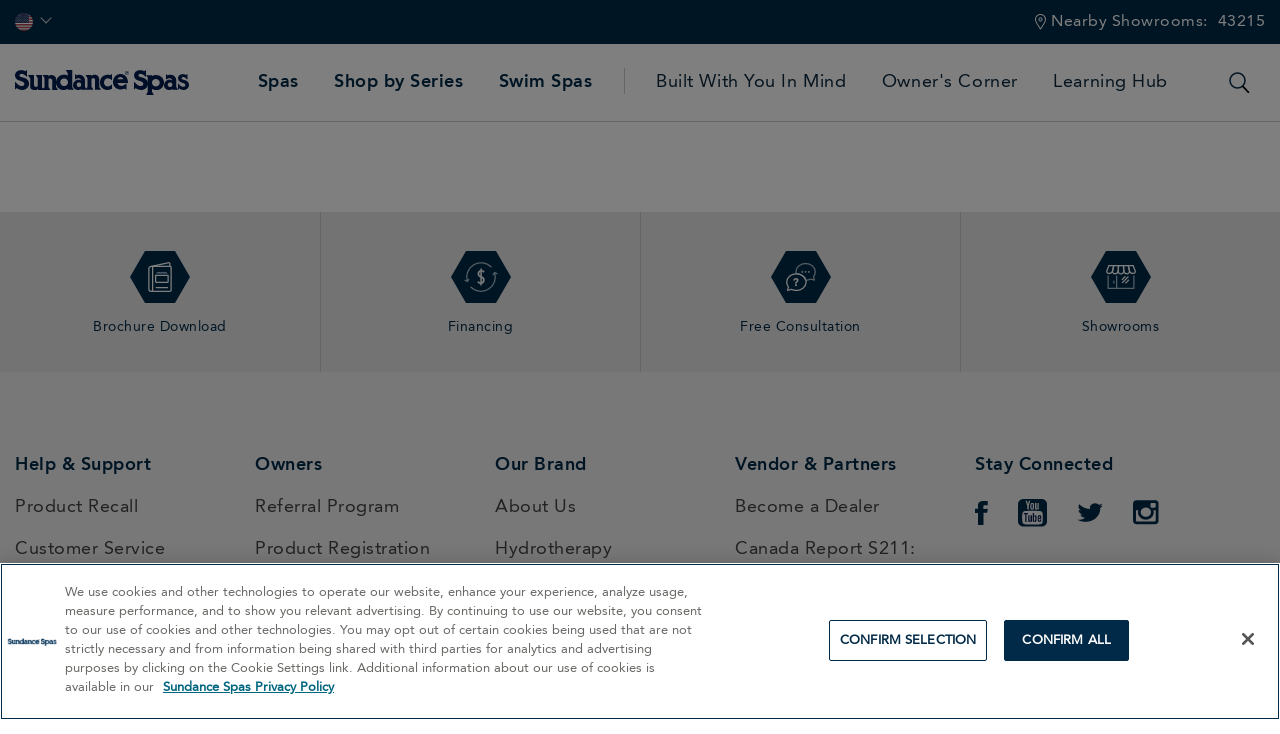

--- FILE ---
content_type: text/html;charset=UTF-8
request_url: https://www.sundancespas.com/en-us/blogtemplate-blog.html
body_size: 17215
content:
<!DOCTYPE html>
<html lang="en-US">
<head>
<!--[if gt IE 9]><!-->
<script>//common/scripts.isml</script>
<script defer type="text/javascript" src="/on/demandware.static/Sites-sundance-us-Site/-/en_US/v1769509823091/js/main.js"></script>


<script defer type="text/javascript" src="/on/demandware.static/Sites-sundance-us-Site/-/en_US/v1769509823091/lib/jquery.zoom.min.js"></script>


<script type="text/javascript">function jQueryReady(f) { (window.jQuery) ? jQuery(f) : setTimeout(function () { jQueryReady(f) }, 50) }</script>







<!--<![endif]-->
<meta charset=UTF-8 />
<meta http-equiv="x-ua-compatible" content="ie=edge" />
<meta name="viewport" content="width=device-width, initial-scale=1, minimum-scale=1, maximum-scale=1, user-scalable=0" />




<title>Test | Sundance&reg; Spas</title>
<meta name="description" content="Test" encoding="off" />
<meta name="keywords" content="Sundance&amp;reg; Spas" encoding="off" />
<meta name="robots" content="max-image-preview:large" />



    







<link rel="shortcut icon" href="/on/demandware.static/Sites-sundance-us-Site/-/default/dwc5d72876/images/favicon.ico" />

<link rel="preload" href="/on/demandware.static/Sites-sundance-us-Site/-/default/dwb35cb019/images/compiled/sprites.svg" as="image">

<link rel="stylesheet" href="/on/demandware.static/Sites-sundance-us-Site/-/en_US/v1769509823091/css/sprites.css" />
<link rel="stylesheet" href="/on/demandware.static/Sites-sundance-us-Site/-/en_US/v1769509823091/css/global.css" />


<!--  Include Custom Stylesheet -->









<script>
var consentMarketing = window.sessionStorage.getItem('consentMarketing');
</script>





    <script>
        (function(n,t,i,r){var u,f;n[i]=n[i]||{},n[i].initial={
            accountCode: 'JACUZ11115',
            host: 'JACUZ11115' + '.pcapredict.com'
            },
            n[i].on=n[i].on||function(){(n[i].onq=n[i].onq||[]).push(arguments)},u=t.createElement("script"),u.async=!0,u.src=r,f=t.getElementsByTagName("script")[0],f.parentNode.insertBefore(u,f)})(window,document,"pca","//JACUZ11115.pcapredict.com/js/sensor.js");
           pca.on("ready", function () {pca.sourceString = "LoqateDemandwareCartridge";});
           document.addEventListener("DOMContentLoaded", function(){
            /*
            modify the following to specify the correct button
            */
            var a = document.querySelector(".section-header-note.address-create.button");
            if (a) {
                a.addEventListener("click", function() {
                    if (pca) {
                        setTimeout(function(){ pca.load(); }, 500);
                    }});
            }});
    </script>

    
        <script>
            pca.on('options', function (type, id, options) {
    options.suppressAutocomplete = false;
});

// set autocomplete to PCATEST for elements
pca.on('load', function (type, id, control) {
    for (var i = 0; control.fields.length > i; i++) {
        var elements = document.getElementsByName(control.fields[i].element);
        if (elements.length) {
            for (var j = 0; j < elements.length; j++) {
                elements[j].autocomplete = 'PCATEST';
            }
        }
    }
});

// trigger change event after jQuery has loaded on the page
jQueryReady(function() {
    pca.on('data', function (source, key, address, variations) {
        if (source === 'address') {
            for (var i = 0; i < pca.platform.productList[key].PLATFORM_CAPTUREPLUS.bindings[0].fields.length; i++) {
                var elementName = pca.platform.productList[key].PLATFORM_CAPTUREPLUS.bindings[0].fields[i].element;
                var $pcaField = $('[name$="' + elementName + '"]');
                if ($pcaField) {
                    var value = $pcaField.val();
                    if (value && value.length) {
                        $pcaField.val(value).trigger('change');
                    }
                }
            }
        }
    });
});
        </script>
    






<script>
dataLayer = [];
</script>

<script>
dataLayer = dataLayer.concat({"sfccID":"abJQHHQIsNaqcmCXwuPhUR9ht9","loggedInState":false,"pageLanguage":"en_US"});
</script>

<!-- Google Tag Manager -->
<script>
(function(w,d,s,l,i){w[l]=w[l]||[];w[l].push({'gtm.start': new Date().getTime(),event:'gtm.js'});var f=d.getElementsByTagName(s)[0],j=d.createElement(s),dl=l!='dataLayer'?'&l='+l:'';j.async=true;j.src='//www.googletagmanager.com/gtm.js?id='+i+dl;f.parentNode.insertBefore(j,f);})(window,document,'script','dataLayer','GTM-NTFWKQ');
</script>
<!-- End Google Tag Manager -->


















<script src="//apps.bazaarvoice.com/deployments/sundancespas/sfcc/production/en_US/bv.js" type="text/javascript"></script>







<!-- Start VWO Async SmartCode -->
<link rel="preconnect" href="https://dev.visualwebsiteoptimizer.com" />
<script type='text/javascript' id='vwoCode'>
window._vwo_code || (function() {
var account_id=706717,
version=2.1,
settings_tolerance=2000,
hide_element='body',
hide_element_style = 'opacity:0 !important;filter:alpha(opacity=0) !important;background:none !important',
/* DO NOT EDIT BELOW THIS LINE */
f=false,w=window,d=document,v=d.querySelector('#vwoCode'),cK='_vwo_'+account_id+'_settings',cc={};try{var c=JSON.parse(localStorage.getItem('_vwo_'+account_id+'_config'));cc=c&&typeof c==='object'?c:{}}catch(e){}var stT=cc.stT==='session'?w.sessionStorage:w.localStorage;code={use_existing_jquery:function(){return typeof use_existing_jquery!=='undefined'?use_existing_jquery:undefined},library_tolerance:function(){return typeof library_tolerance!=='undefined'?library_tolerance:undefined},settings_tolerance:function(){return cc.sT||settings_tolerance},hide_element_style:function(){return'{'+(cc.hES||hide_element_style)+'}'},hide_element:function(){if(performance.getEntriesByName('first-contentful-paint')[0]){return''}return typeof cc.hE==='string'?cc.hE:hide_element},getVersion:function(){return version},finish:function(e){if(!f){f=true;var t=d.getElementById('_vis_opt_path_hides');if(t)t.parentNode.removeChild(t);if(e)(new Image).src='https://dev.visualwebsiteoptimizer.com/ee.gif?a='+account_id+e}},finished:function(){return f},addScript:function(e){var t=d.createElement('script');t.type='text/javascript';if(e.src){t.src=e.src}else{t.text=e.text}d.getElementsByTagName('head')[0].appendChild(t)},load:function(e,t){var i=this.getSettings(),n=d.createElement('script'),r=this;t=t||{};if(i){n.textContent=i;d.getElementsByTagName('head')[0].appendChild(n);if(!w.VWO||VWO.caE){stT.removeItem(cK);r.load(e)}}else{var o=new XMLHttpRequest;o.open('GET',e,true);o.withCredentials=!t.dSC;o.responseType=t.responseType||'text';o.onload=function(){if(t.onloadCb){return t.onloadCb(o,e)}if(o.status===200){_vwo_code.addScript({text:o.responseText})}else{_vwo_code.finish('&e=loading_failure:'+e)}};o.onerror=function(){if(t.onerrorCb){return t.onerrorCb(e)}_vwo_code.finish('&e=loading_failure:'+e)};o.send()}},getSettings:function(){try{var e=stT.getItem(cK);if(!e){return}e=JSON.parse(e);if(Date.now()>e.e){stT.removeItem(cK);return}return e.s}catch(e){return}},init:function(){if(d.URL.indexOf('__vwo_disable__')>-1)return;var e=this.settings_tolerance();w._vwo_settings_timer=setTimeout(function(){_vwo_code.finish();stT.removeItem(cK)},e);var t;if(this.hide_element()!=='body'){t=d.createElement('style');var i=this.hide_element(),n=i?i+this.hide_element_style():'',r=d.getElementsByTagName('head')[0];t.setAttribute('id','_vis_opt_path_hides');v&&t.setAttribute('nonce',v.nonce);t.setAttribute('type','text/css');if(t.styleSheet)t.styleSheet.cssText=n;else t.appendChild(d.createTextNode(n));r.appendChild(t)}else{t=d.getElementsByTagName('head')[0];var n=d.createElement('div');n.style.cssText='z-index: 2147483647 !important;position: fixed !important;left: 0 !important;top: 0 !important;width: 100% !important;height: 100% !important;background: white !important;';n.setAttribute('id','_vis_opt_path_hides');n.classList.add('_vis_hide_layer');t.parentNode.insertBefore(n,t.nextSibling)}var o='https://dev.visualwebsiteoptimizer.com/j.php?a='+account_id+'&u='+encodeURIComponent(d.URL)+'&vn='+version;if(w.location.search.indexOf('_vwo_xhr')!==-1){this.addScript({src:o})}else{this.load(o+'&x=true')}}};w._vwo_code=code;code.init();})();
</script>
<!-- End VWO Async SmartCode -->





<script type="text/javascript">
function OptanonWrapper() {
console.log('New OneTrust script is running.');
// Assign OnetrustActiveGroups to custom variable
function otGetInitialGrps() {
OptanonWrapperCount = '';
otIniGrps = OnetrustActiveGroups;
console.log("otGetInitialGrps", otIniGrps);
}
function otDeleteCookie(iniOptGrpId) {
var otDomainGrps = JSON.parse(JSON.stringify(Optanon.GetDomainData().Groups));
var otDeletedGrpIds = otGetInactiveId(iniOptGrpId, OnetrustActiveGroups);
if (otDeletedGrpIds.length != 0 && otDomainGrps.length != 0) {
for (var i = 0; i < otDomainGrps.length; i++) {
//Check if CustomGroupId matches
if (otDomainGrps[i]['CustomGroupId'] != '' && otDeletedGrpIds.includes(otDomainGrps[i]['CustomGroupId'])) {
for(var j=0; j < otDomainGrps[i]['Cookies'].length; j++) {
console.log("otDeleteCookie", otDomainGrps[i]['Cookies'][j]['Name']);
//Delete cookie
eraseCookie(otDomainGrps[i]['Cookies'][j]['Name']);
}
}
//Check if Hostid matches
if (otDomainGrps[i]['Hosts'].length != 0){
for (var j = 0; j < otDomainGrps[i]['Hosts'].length; j++) {
//Check if HostId presents in the deleted list and cookie array is not blank
if (otDeletedGrpIds.includes(otDomainGrps[i]['Hosts'][j]['HostId']) && otDomainGrps[i]['Hosts'][j]['Cookies'].length != 0) {
for (var k = 0; k < otDomainGrps[i]['Hosts'][j]['Cookies'].length; k++) {
//Delete cookie
eraseCookie(otDomainGrps[i]['Hosts'][j]['Cookies'][k]['Name']);
}
}
}
}
}
}
otGetInitialGrps(); //Reassign new group ids
}
//Get inactive ids
function otGetInactiveId(customIniId, otActiveGrp) {
//Initial OnetrustActiveGroups
console.log("otGetInactiveId", customIniId);
customIniId = customIniId.split(",");
customIniId = customIniId.filter(Boolean);
//After action OnetrustActiveGroups
otActiveGrp = otActiveGrp.split(",");
otActiveGrp = otActiveGrp.filter(Boolean);
var result = [];
for (var i = 0; i < customIniId.length; i++) {
if ( otActiveGrp.indexOf(customIniId[i]) <= -1 ) {
result.push(customIniId[i]);
}
}
return result;
}
//Delete cookie
function eraseCookie(name) {
//Delete root path cookies
domainName = window.location.hostname;
document.cookie = name + '=; Max-Age=-99999999; Path=/;Domain=' + domainName;
document.cookie = name + '=; Max-Age=-99999999; Path=/;';
//Delete LSO incase LSO being used, cna be commented out.
localStorage.removeItem(name);
//Check for the current path of the page
pathArray = window.location.pathname.split('/');
//Loop through path hierarchy and delete potential cookies at each path.
for (var i = 0; i < pathArray.length; i++) {
if (pathArray[i]) {
//Build the path string from the Path Array e.g /site/login
var currentPath = pathArray.slice(0, i + 1).join('/');
document.cookie = name + '=; Max-Age=-99999999; Path=' + currentPath + ';Domain=' + domainName;
document.cookie = name + '=; Max-Age=-99999999; Path=' + currentPath + ';';
//Maybe path has a trailing slash!
document.cookie = name + '=; Max-Age=-99999999; Path=' + currentPath + '/;Domain=' + domainName;
document.cookie = name + '=; Max-Age=-99999999; Path=' + currentPath + '/;';
}
}
}
// Get initial OnetrustActiveGroups ids
if (typeof OptanonWrapperCount == "undefined") {
otGetInitialGrps();
}
//Delete cookies
otDeleteCookie(otIniGrps);
}
</script>













<script>
    window.Resources = {
        fieldEmptyErrorMessage: 'Please fill out this field.'
    }
</script>


<!-- Marketing Cloud Analytics -->
<script type="text/javascript" src="//100029472.collect.igodigital.com/collect.js"></script>
<!-- End Marketing Cloud Analytics -->



<link rel="canonical" href="https://www.sundancespas.com/en-us/blogtemplate-blog.html"/>

<script type="text/javascript">//<!--
/* <![CDATA[ (head-active_data.js) */
var dw = (window.dw || {});
dw.ac = {
    _analytics: null,
    _events: [],
    _category: "",
    _searchData: "",
    _anact: "",
    _anact_nohit_tag: "",
    _analytics_enabled: "true",
    _timeZone: "US/Pacific",
    _capture: function(configs) {
        if (Object.prototype.toString.call(configs) === "[object Array]") {
            configs.forEach(captureObject);
            return;
        }
        dw.ac._events.push(configs);
    },
	capture: function() { 
		dw.ac._capture(arguments);
		// send to CQ as well:
		if (window.CQuotient) {
			window.CQuotient.trackEventsFromAC(arguments);
		}
	},
    EV_PRD_SEARCHHIT: "searchhit",
    EV_PRD_DETAIL: "detail",
    EV_PRD_RECOMMENDATION: "recommendation",
    EV_PRD_SETPRODUCT: "setproduct",
    applyContext: function(context) {
        if (typeof context === "object" && context.hasOwnProperty("category")) {
        	dw.ac._category = context.category;
        }
        if (typeof context === "object" && context.hasOwnProperty("searchData")) {
        	dw.ac._searchData = context.searchData;
        }
    },
    setDWAnalytics: function(analytics) {
        dw.ac._analytics = analytics;
    },
    eventsIsEmpty: function() {
        return 0 == dw.ac._events.length;
    }
};
/* ]]> */
// -->
</script>
<script type="text/javascript">//<!--
/* <![CDATA[ (head-cquotient.js) */
var CQuotient = window.CQuotient = {};
CQuotient.clientId = 'bdrw-sundance-us';
CQuotient.realm = 'BDRW';
CQuotient.siteId = 'sundance-us';
CQuotient.instanceType = 'prd';
CQuotient.locale = 'en_US';
CQuotient.fbPixelId = '__UNKNOWN__';
CQuotient.activities = [];
CQuotient.cqcid='';
CQuotient.cquid='';
CQuotient.cqeid='';
CQuotient.cqlid='';
CQuotient.apiHost='api.cquotient.com';
/* Turn this on to test against Staging Einstein */
/* CQuotient.useTest= true; */
CQuotient.useTest = ('true' === 'false');
CQuotient.initFromCookies = function () {
	var ca = document.cookie.split(';');
	for(var i=0;i < ca.length;i++) {
	  var c = ca[i];
	  while (c.charAt(0)==' ') c = c.substring(1,c.length);
	  if (c.indexOf('cqcid=') == 0) {
		CQuotient.cqcid=c.substring('cqcid='.length,c.length);
	  } else if (c.indexOf('cquid=') == 0) {
		  var value = c.substring('cquid='.length,c.length);
		  if (value) {
		  	var split_value = value.split("|", 3);
		  	if (split_value.length > 0) {
			  CQuotient.cquid=split_value[0];
		  	}
		  	if (split_value.length > 1) {
			  CQuotient.cqeid=split_value[1];
		  	}
		  	if (split_value.length > 2) {
			  CQuotient.cqlid=split_value[2];
		  	}
		  }
	  }
	}
}
CQuotient.getCQCookieId = function () {
	if(window.CQuotient.cqcid == '')
		window.CQuotient.initFromCookies();
	return window.CQuotient.cqcid;
};
CQuotient.getCQUserId = function () {
	if(window.CQuotient.cquid == '')
		window.CQuotient.initFromCookies();
	return window.CQuotient.cquid;
};
CQuotient.getCQHashedEmail = function () {
	if(window.CQuotient.cqeid == '')
		window.CQuotient.initFromCookies();
	return window.CQuotient.cqeid;
};
CQuotient.getCQHashedLogin = function () {
	if(window.CQuotient.cqlid == '')
		window.CQuotient.initFromCookies();
	return window.CQuotient.cqlid;
};
CQuotient.trackEventsFromAC = function (/* Object or Array */ events) {
try {
	if (Object.prototype.toString.call(events) === "[object Array]") {
		events.forEach(_trackASingleCQEvent);
	} else {
		CQuotient._trackASingleCQEvent(events);
	}
} catch(err) {}
};
CQuotient._trackASingleCQEvent = function ( /* Object */ event) {
	if (event && event.id) {
		if (event.type === dw.ac.EV_PRD_DETAIL) {
			CQuotient.trackViewProduct( {id:'', alt_id: event.id, type: 'raw_sku'} );
		} // not handling the other dw.ac.* events currently
	}
};
CQuotient.trackViewProduct = function(/* Object */ cqParamData){
	var cq_params = {};
	cq_params.cookieId = CQuotient.getCQCookieId();
	cq_params.userId = CQuotient.getCQUserId();
	cq_params.emailId = CQuotient.getCQHashedEmail();
	cq_params.loginId = CQuotient.getCQHashedLogin();
	cq_params.product = cqParamData.product;
	cq_params.realm = cqParamData.realm;
	cq_params.siteId = cqParamData.siteId;
	cq_params.instanceType = cqParamData.instanceType;
	cq_params.locale = CQuotient.locale;
	
	if(CQuotient.sendActivity) {
		CQuotient.sendActivity(CQuotient.clientId, 'viewProduct', cq_params);
	} else {
		CQuotient.activities.push({activityType: 'viewProduct', parameters: cq_params});
	}
};
/* ]]> */
// -->
</script>














</head>
<body class="" data-action="Page-Show">

<div class="page" data-action="Page-Show" data-querystring="cid=blogtemplate-blog" >
<header>
    















    <a href="#maincontent" class="skip" aria-label="Skip to main content">Skip to main content</a>
<a href="#footercontent" class="skip" aria-label="Skip to footer content">Skip to footer content</a>
    <div class="header-banner">
        <div class="container header-row-container-mobile">
            
	 

	
        </div>
        <div class="container header-row-container-desktop">
            <div class="header-row justify-content-between">
                <div class="col-auto">
                    <div class="row">
                        
    <div class="col-auto">
        <div class="dropdown country-selector" data-url="/on/demandware.store/Sites-sundance-us-Site/en_US/Page-SetLocale" tabindex="0">
            
                <span class="dropdown-toggle" id="dropdownCountrySelector" data-toggle="dropdown" data-currcountry="us" aria-haspopup="true" aria-expanded="false" role="button">
                    
                        <img src="/on/demandware.static/Sites-sundance-us-Site/-/default/dw07491bd6/fonts/flags/1x1/us.svg" alt="English (United States)" />
                    
                </span>
            

            <div class="dropdown-menu dropdown-country-selector" aria-labelledby="dropdownCountrySelector">
                
                    
                    <a class="dropdown-item" href="#" data-external="null" data-locale="en_US" data-currencycode="USD" data-siteid="sundance-us">
                        <i class="flag-icon flag-icon-us"></i>
                        null
                    </a>
                
                    
                    <a class="dropdown-item" href="#" data-external="null" data-locale="en_CA" data-currencycode="CAD" data-siteid="sundance-ca">
                        <i class="flag-icon flag-icon-ca"></i>
                        null
                    </a>
                
                    
                    <a class="dropdown-item" href="#" data-external="null" data-locale="fr_CA" data-currencycode="CAD" data-siteid="sundance-ca">
                        <i class="flag-icon flag-icon-ca"></i>
                        null
                    </a>
                
                    
                    <a class="dropdown-item" href="#" data-external="null" data-locale="es_CO" data-currencycode="COP" data-siteid="sundance-la">
                        <i class="flag-icon flag-icon-co"></i>
                        null
                    </a>
                
                    
                    <a class="dropdown-item" href="#" data-external="null" data-locale="es_CR" data-currencycode="CRC" data-siteid="sundance-la">
                        <i class="flag-icon flag-icon-cr"></i>
                        null
                    </a>
                
                    
                    <a class="dropdown-item" href="#" data-external="null" data-locale="es_DO" data-currencycode="DOP" data-siteid="sundance-la">
                        <i class="flag-icon flag-icon-do"></i>
                        null
                    </a>
                
                    
                    <a class="dropdown-item" href="#" data-external="null" data-locale="es_GP" data-currencycode="EUR" data-siteid="sundance-la">
                        <i class="flag-icon flag-icon-gp"></i>
                        null
                    </a>
                
                    
                    <a class="dropdown-item" href="#" data-external="null" data-locale="es_GT" data-currencycode="USD" data-siteid="sundance-la">
                        <i class="flag-icon flag-icon-gt"></i>
                        null
                    </a>
                
                    
                    <a class="dropdown-item" href="#" data-external="null" data-locale="es_MQ" data-currencycode="EUR" data-siteid="sundance-la">
                        <i class="flag-icon flag-icon-mq"></i>
                        null
                    </a>
                
                    
                    <a class="dropdown-item" href="#" data-external="null" data-locale="es_MX" data-currencycode="MXN" data-siteid="sundance-la">
                        <i class="flag-icon flag-icon-mx"></i>
                        null
                    </a>
                
                    
                    <a class="dropdown-item" href="#" data-external="null" data-locale="es_PA" data-currencycode="USD" data-siteid="sundance-la">
                        <i class="flag-icon flag-icon-pa"></i>
                        null
                    </a>
                
                    
                    <a class="dropdown-item" href="#" data-external="null" data-locale="es_PE" data-currencycode="USD" data-siteid="sundance-la">
                        <i class="flag-icon flag-icon-pe"></i>
                        null
                    </a>
                
                    
                    <a class="dropdown-item" href="#" data-external="null" data-locale="es_PR" data-currencycode="USD" data-siteid="sundance-la">
                        <i class="flag-icon flag-icon-pr"></i>
                        null
                    </a>
                
                    
                    <a class="dropdown-item" href="#" data-external="null" data-locale="es_UY" data-currencycode="USD" data-siteid="sundance-la">
                        <i class="flag-icon flag-icon-uy"></i>
                        null
                    </a>
                
                    
                    <a class="dropdown-item" href="https://harviasaunaalgerie.com/spa-jacuzzi/" data-external="true" data-locale="en_DZ" data-currencycode="null" data-siteid="sundance-us">
                        <i class="flag-icon flag-icon-dz"></i>
                        null
                    </a>
                
                    
                    <a class="dropdown-item" href="https://nola7.com/bg/page/partnyori/sundancespas-amerika-otlichavashtite-se-hidromasazhni-vani-za-dom-i-gradina" data-external="true" data-locale="en_BG" data-currencycode="null" data-siteid="sundance-us">
                        <i class="flag-icon flag-icon-bg"></i>
                        null
                    </a>
                
                    
                    <a class="dropdown-item" href="https://aquamarinespa.cz/produkty/virivky/sundance-spas/" data-external="true" data-locale="en_CZ" data-currencycode="null" data-siteid="sundance-us">
                        <i class="flag-icon flag-icon-cz"></i>
                        null
                    </a>
                
                    
                    <a class="dropdown-item" href="#" data-external="null" data-locale="en_US" data-currencycode="null" data-siteid="sundance-us">
                        <i class="flag-icon flag-icon-eg"></i>
                        null
                    </a>
                
                    
                    <a class="dropdown-item" href="https://www.sundance.lv/" data-external="true" data-locale="en_EE" data-currencycode="null" data-siteid="sundance-us">
                        <i class="flag-icon flag-icon-ee"></i>
                        null
                    </a>
                
                    
                    <a class="dropdown-item" href="https://www.sundance-spas.fr/" data-external="true" data-locale="en_FR" data-currencycode="null" data-siteid="sundance-us">
                        <i class="flag-icon flag-icon-fr"></i>
                        null
                    </a>
                
                    
                    <a class="dropdown-item" href="https://piscina-azul.gr/pisines_spa_ydromasaz_hamam.aspx?s=sundance-spas-%CE%B7%CF%80%CE%B1&amp;Id=140" data-external="true" data-locale="en_GR" data-currencycode="null" data-siteid="sundance-us">
                        <i class="flag-icon flag-icon-gr"></i>
                        null
                    </a>
                
                    
                    <a class="dropdown-item" href="#" data-external="null" data-locale="en_US" data-currencycode="null" data-siteid="sundance-us">
                        <i class="flag-icon flag-icon-is"></i>
                        null
                    </a>
                
                    
                    <a class="dropdown-item" href="https://www.americanspa.co.il/" data-external="true" data-locale="en_IL" data-currencycode="null" data-siteid="sundance-us">
                        <i class="flag-icon flag-icon-il"></i>
                        null
                    </a>
                
                    
                    <a class="dropdown-item" href="https://www.sundance.lv/" data-external="true" data-locale="en_LV" data-currencycode="null" data-siteid="sundance-us">
                        <i class="flag-icon flag-icon-lv"></i>
                        null
                    </a>
                
                    
                    <a class="dropdown-item" href="https://www.sundance.lv/" data-external="true" data-locale="en_LT" data-currencycode="null" data-siteid="sundance-us">
                        <i class="flag-icon flag-icon-lt"></i>
                        null
                    </a>
                
                    
                    <a class="dropdown-item" href="https://www.worldspa.ma/spa/" data-external="true" data-locale="en_MA" data-currencycode="null" data-siteid="sundance-us">
                        <i class="flag-icon flag-icon-ma"></i>
                        null
                    </a>
                
                    
                    <a class="dropdown-item" href="https://www.sundance-spas.nl/" data-external="true" data-locale="en_NL" data-currencycode="null" data-siteid="sundance-us">
                        <i class="flag-icon flag-icon-nl"></i>
                        null
                    </a>
                
                    
                    <a class="dropdown-item" href="https://www.sundance.no/" data-external="true" data-locale="en_NO" data-currencycode="null" data-siteid="sundance-us">
                        <i class="flag-icon flag-icon-no"></i>
                        null
                    </a>
                
                    
                    <a class="dropdown-item" href="https://actigroup.pl/" data-external="true" data-locale="en_PL" data-currencycode="null" data-siteid="sundance-us">
                        <i class="flag-icon flag-icon-pl"></i>
                        null
                    </a>
                
                    
                    <a class="dropdown-item" href="https://sundance-spas.ro/" data-external="true" data-locale="en_RO" data-currencycode="null" data-siteid="sundance-us">
                        <i class="flag-icon flag-icon-ro"></i>
                        null
                    </a>
                
                    
                    <a class="dropdown-item" href="https://aquamarinespa.cz/sk/vyrobky/virivky/laminatove-virivky-sundance-spas/" data-external="true" data-locale="en_SK" data-currencycode="null" data-siteid="sundance-us">
                        <i class="flag-icon flag-icon-sk"></i>
                        null
                    </a>
                
                    
                    <a class="dropdown-item" href="https://www.sundance-spa.com.tr/" data-external="true" data-locale="en_TR" data-currencycode="null" data-siteid="sundance-us">
                        <i class="flag-icon flag-icon-tr"></i>
                        null
                    </a>
                
                    
                    <a class="dropdown-item" href="https://alkhayattrading.com/hot-tub/" data-external="true" data-locale="en_AE" data-currencycode="null" data-siteid="sundance-us">
                        <i class="flag-icon flag-icon-ae"></i>
                        null
                    </a>
                
            </div>
        </div>
    </div>



                        <div class="col-auto">
                            
	 

	
                        </div>

                    </div>
                </div>
                <div class="col-auto">
                    <div class="row align-items-center">
                        <div class="col-auto">
                            
                            
                        </div>
                        
















<div class="location-header col-auto">
    <div class="d-flex location-row align-items-center">
        <div class="nearby-stores-container">
            <a href="/en-us/find-a-dealer/" class="show-stores-toggle" aria-expanded="false" aria-label="Nearby Showrooms:">
                



<svg class="icon icon-store-locator icon-store-locator-dims " >
<use xlink:href="/on/demandware.static/Sites-sundance-us-Site/-/default/dwb35cb019/images/compiled/sprites.svg#store-locator"/>
</svg>

                <span class="show-stores">Nearby Showrooms:</span>
            </a>

            <div class="popover popover-bottom nearby-stores-popover" role="tooltip">
                <div class="row">
                    <div class="col text-center">
                        <div class="nearest-store-count">There is 1 <span class="super-r">Sundance</span> Spa store location near you.</div>
                    </div>
                </div>
                <div class="row">
                    <div class="col text-center">
                        <a class="btn btn-primary find-showroom-btn" href="/en-us/find-a-dealer/">
                            View Showrooms
                        </a>
                    </div>
                </div>
            </div>
        </div>

        <div class="change-postal-code-container">
            
                <a href="javascript:void(0);" class="change-postal-code-toggle" data-toggle="popover" aria-expanded="false" aria-label="Change Zip Code" role="button">
                    <span class="change-postal-code">43215</span>
                </a>

                <div class="popover popover-bottom change-postal-code-popover">
                    <div class="row">
                        <div class="col text-right">
                            <div class="close-button">
                                <a href="#" role="button">
                                    <span class="sr-only">Close</span>
                                    



<svg class="icon icon-close-large icon-close-large-dims " >
<use xlink:href="/on/demandware.static/Sites-sundance-us-Site/-/default/dwb35cb019/images/compiled/sprites.svg#close-large"/>
</svg>

                                </a>
                            </div>
                        </div>
                    </div>

                    <div class="row">
    <div class="col">
        <form class="js-change-postal-code">
            <div class="form-group required">
                <label class="form-control-label" for="headerChangePostalCode">
                    Delivery Zip Code
                </label>
                <input
    type="text"
    class="form-control"
    name="headerChangePostalCode"
    id="headerChangePostalCode"
    maxlength="7"
    onfocus="this.value='';"
    value="43215"
    data-pattern-mismatch="Please enter in a valid Zip Code"
/>
                <div class="invalid-feedback"></div>
            </div>
        </form>
    </div>
</div>

<div class="row">
    <div class="col">
        <button type="button" data-action-url="/on/demandware.store/Sites-sundance-us-Site/en_US/Stores-UpdatePostalCode" data-after-url="/on/demandware.store/Sites-sundance-us-Site/en_US/Stores-GetStore" class="btn btn-primary update-postal-code-btn">Update</button>
    </div>
</div>

                    <div class="row">
                        <div class="col">
                            
    
        
        <div class="content-asset"><!-- dwMarker="content" dwContentID="ffe47a81ca2a49d4582f2a8d7b" -->
            Location can't be changed after purchase.<br/>Sale is final.
        </div> <!-- End content-asset -->
    



                        </div>
                    </div>
                </div>
            
        </div>
    </div>
</div>

                    </div>
                </div>
            </div>
        </div>
    </div>
    <nav>
        <div class="header">
            <div class="container">
                <div class="header-row justify-content-between">
                    <div class="col-3 d-lg-none">
                        <button class="navbar-toggler" type="button" aria-controls="sg-navbar-collapse" aria-expanded="false" aria-label="Toggle navigation">
                            



<svg class="icon icon-mobile-menu icon-mobile-menu-dims " >
<use xlink:href="/on/demandware.static/Sites-sundance-us-Site/-/default/dwb35cb019/images/compiled/sprites.svg#mobile-menu"/>
</svg>

                            <span class="sr-only">Menu</span>
                        </button>
                    </div>

                    <div class="logo-section col-6 col-lg-auto">
                        <a class="logo-home" href="/en-us/" title="Sundance&reg; Spas Home">
                            



<svg class="icon icon-logo icon-logo-dims " >
<use xlink:href="/on/demandware.static/Sites-sundance-us-Site/-/default/dwb35cb019/images/compiled/sprites.svg#logo"/>
</svg>

                            <span class="sr-only">Sundance&amp;reg; Spas</span>
                        </a>
                    </div>

                    <div class="header-right-section col-3 col-lg-auto">
                        <div class="header-row">
                            <div class="col-auto">
                                <div class="main-menu navbar-toggleable-md" id="sg-navbar-collapse">
                                    <div class="row no-gutters">
                                        

















<nav class="navbar navbar-expand-lg d-lg-block">
<div class="close-menu clearfix d-lg-none">
<div class="back">
<a href="#" role="button">




<svg class="icon icon-left-arrow-small icon-left-arrow-small-dims " >
<use xlink:href="/on/demandware.static/Sites-sundance-us-Site/-/default/dwb35cb019/images/compiled/sprites.svg#left-arrow-small"/>
</svg>

<span class="sr-only">Close Menu</span>
</a>
</div>
<div class="close-button">
<a href="#" role="button">
<span class="sr-only">Close</span>




<svg class="icon icon-close-large icon-close-large-dims " >
<use xlink:href="/on/demandware.static/Sites-sundance-us-Site/-/default/dwb35cb019/images/compiled/sprites.svg#close-large"/>
</svg>

</a>
</div>
</div>
<div class="menu-group d-lg-block w-100" aria-label="Main menu" role="navigation">
<ul class="nav navbar-nav d-lg-block w-100" role="menu">







<li class="nav-item dropdown d-lg-inline-block " role="menuitem">
<a href="https://www.sundancespas.com/en-us/spas" class="nav-link dropdown-toggle" role="button" data-toggle="dropdown" aria-haspopup="true" aria-expanded="false">
<span>Spas</span>




<svg class="icon icon-right-arrow-small icon-right-arrow-small-dims " >
<use xlink:href="/on/demandware.static/Sites-sundance-us-Site/-/default/dwb35cb019/images/compiled/sprites.svg#right-arrow-small"/>
</svg>

</a>
<div class="dropdown-menu" role="menu" aria-hidden="true">
<div class="dropdown-menu-container">
<div class="dropdown-menu-row">
<div class="nav-items-column">
<ul class='nav-items-row '>



<li class="dropdown-item" role="menuitem">
<a href="https://www.sundancespas.com/en-us/spas/browse-by-size" role="button" class="dropdown-link has-image">

<img class="lazyload" data-src="https://www.sundancespas.com/dw/image/v2/BDRW_PRD/on/demandware.static/-/Sites-site-catalog-sundance-us/default/dwca4bf0f3/spas/Thumbnail/sds2.jpg" alt="" />

<span>Browse By Size</span>
</a>
</li>

<li class="dropdown-item" role="menuitem">
<a href="https://www.sundancespas.com/en-us/spas/explore-all-models" role="button" class="dropdown-link has-image">

<img class="lazyload" data-src="https://www.sundancespas.com/dw/image/v2/BDRW_PRD/on/demandware.static/-/Sites-site-catalog-sundance-us/default/dwa4e457e4/spas/Thumbnail/sdscopy.jpg" alt="" />

<span>Explore All Models</span>
</a>
</li>


</ul>
</div>

<div class="content-column">
<div class="content-section">

    
        
        <div class="content-asset"><!-- dwMarker="content" dwContentID="b4193bf75f6c9f0502d7dffa9f" -->
            <h4 class="featured-header">Featured</h4>
<a href="smarttub.html" class="featured-link">SmartTub&trade; System</a>
<a href="buying-guide.html" class="featured-link">Buying Guide</a>
<a href="promotion.html" class="featured-link">Promotions &amp; Financing</a>
        </div> <!-- End content-asset -->
    



</div>
</div>

</div>
</div>
</div>
</li>





<li class="nav-item dropdown d-lg-inline-block " role="menuitem">
<a href="https://www.sundancespas.com/en-us/shop-by-series" class="nav-link dropdown-toggle" role="button" data-toggle="dropdown" aria-haspopup="true" aria-expanded="false">
<span>Shop by Series</span>




<svg class="icon icon-right-arrow-small icon-right-arrow-small-dims " >
<use xlink:href="/on/demandware.static/Sites-sundance-us-Site/-/default/dwb35cb019/images/compiled/sprites.svg#right-arrow-small"/>
</svg>

</a>
<div class="dropdown-menu" role="menu" aria-hidden="true">
<div class="dropdown-menu-container">
<div class="dropdown-menu-row">
<div class="nav-items-column">
<ul class='nav-items-row '>



<li class="dropdown-item" role="menuitem">
<a href="https://www.sundancespas.com/en-us/shop-by-series/980-series" role="button" class="dropdown-link has-image">

<img class="lazyload" data-src="https://www.sundancespas.com/dw/image/v2/BDRW_PRD/on/demandware.static/-/Sites-site-catalog-sundance-us/default/dw82f87a24/spas/Thumbnail/980-sm.jpg" alt="" />

<span>980&trade; Series</span>
</a>
</li>

<li class="dropdown-item" role="menuitem">
<a href="https://www.sundancespas.com/en-us/shop-by-series/880-series" role="button" class="dropdown-link has-image">

<img class="lazyload" data-src="https://www.sundancespas.com/dw/image/v2/BDRW_PRD/on/demandware.static/-/Sites-site-catalog-sundance-us/default/dw31f95cbe/spas/Thumbnail/sds3.jpg" alt="" />

<span>880&trade; Series</span>
</a>
</li>

<li class="dropdown-item" role="menuitem">
<a href="https://www.sundancespas.com/en-us/shop-by-series/780-series" role="button" class="dropdown-link has-image">

<img class="lazyload" data-src="https://www.sundancespas.com/dw/image/v2/BDRW_PRD/on/demandware.static/-/Sites-site-catalog-sundance-us/default/dwba9e8929/spas/Thumbnail/sds4.jpg" alt="" />

<span>780&trade; Series</span>
</a>
</li>

<li class="dropdown-item" role="menuitem">
<a href="https://www.sundancespas.com/en-us/shop-by-series/680-series" role="button" class="dropdown-link has-image">

<img class="lazyload" data-src="https://www.sundancespas.com/dw/image/v2/BDRW_PRD/on/demandware.static/-/Sites-site-catalog-sundance-us/default/dwb6104bae/spas/SDS_680_CollectionPod.jpg" alt="" />

<span>680&trade; Series</span>
</a>
</li>

<li class="dropdown-item" role="menuitem">
<a href="https://www.sundancespas.com/en-us/shop-by-series/sundance-splash-series" role="button" class="dropdown-link has-image">

<img class="lazyload" data-src="https://www.sundancespas.com/dw/image/v2/BDRW_PRD/on/demandware.static/-/Sites-site-catalog-sundance-us/default/dwecb32beb/spas/splash-collection.jpg" alt="" />

<span>Sundance Splash&reg; Series</span>
</a>
</li>


</ul>
</div>

<div class="content-column">
<div class="content-section">

    
        
        <div class="content-asset"><!-- dwMarker="content" dwContentID="b4193bf75f6c9f0502d7dffa9f" -->
            <h4 class="featured-header">Featured</h4>
<a href="smarttub.html" class="featured-link">SmartTub&trade; System</a>
<a href="buying-guide.html" class="featured-link">Buying Guide</a>
<a href="promotion.html" class="featured-link">Promotions &amp; Financing</a>
        </div> <!-- End content-asset -->
    



</div>
</div>

</div>
</div>
</div>
</li>





<li class="nav-item dropdown d-lg-inline-block " role="menuitem">
<a href="https://www.sundancespas.com/en-us/swim-spas" class="nav-link dropdown-toggle" role="button" data-toggle="dropdown" aria-haspopup="true" aria-expanded="false">
<span>Swim Spas</span>




<svg class="icon icon-right-arrow-small icon-right-arrow-small-dims " >
<use xlink:href="/on/demandware.static/Sites-sundance-us-Site/-/default/dwb35cb019/images/compiled/sprites.svg#right-arrow-small"/>
</svg>

</a>
<div class="dropdown-menu" role="menu" aria-hidden="true">
<div class="dropdown-menu-container">
<div class="dropdown-menu-row">
<div class="nav-items-column">
<ul class='nav-items-row columns-3'>



<li class="dropdown-item" role="menuitem">
<a href="https://www.sundancespas.com/en-us/swim-spas" role="button" class="dropdown-link has-image">

<img class="lazyload" data-src="https://www.sundancespas.com/dw/image/v2/BDRW_PRD/on/demandware.static/-/Sites-site-catalog-sundance-us/default/dw77fa7ec0/spas/swimspanav (1).jpg" alt="" />

<span>Shop All Swim Spas</span>
</a>
</li>


</ul>
</div>

</div>
</div>
</div>
</li>





<li class="nav-item folder-divider d-lg-inline-block">
<div class="nav-divider"></div>
</li>



<li class="nav-item dropdown d-lg-inline-block folder" role="menuitem">
<a href="/en-us/built-with-you-in-mind.html" class="nav-link dropdown-toggle" role="button" data-toggle="dropdown" aria-haspopup="true" aria-expanded="false">
<span>Built With You In Mind</span>




<svg class="icon icon-right-arrow-small icon-right-arrow-small-dims " >
<use xlink:href="/on/demandware.static/Sites-sundance-us-Site/-/default/dwb35cb019/images/compiled/sprites.svg#right-arrow-small"/>
</svg>

</a>
<div class="dropdown-menu" role="menu" aria-hidden="true">
<div class="dropdown-menu-container">
<div class="dropdown-menu-row">
<div class="nav-items-column">
<ul class='nav-items-row '>



<li class="dropdown-item" role="menuitem">
<a href="/en-us/water-care-tips.html" role="button" class="dropdown-link has-image">

<img class="lazyload" data-src="https://www.sundancespas.com/dw/image/v2/BDRW_PRD/on/demandware.static/-/Library-Sites-sundance-shared-content/default/dw67bf0060/filternav.jpg" alt="" />

<span>Water Care</span>
</a>
</li>

<li class="dropdown-item" role="menuitem">
<a href="/en-us/built-with-you-in-mind.html" role="button" class="dropdown-link has-image">

<img class="lazyload" data-src="https://www.sundancespas.com/dw/image/v2/BDRW_PRD/on/demandware.static/-/Library-Sites-sundance-shared-content/default/dwe34b263a/navigation/thumbnails/SDS_Built_With_You_In_Mind_Hero_BrandDifference_Nav.jpg" alt="" />

<span>Built With You in Mind</span>
</a>
</li>

<li class="dropdown-item" role="menuitem">
<a href="/en-us/our-promise-to-you.html" role="button" class="dropdown-link has-image">

<img class="lazyload" data-src="https://www.sundancespas.com/dw/image/v2/BDRW_PRD/on/demandware.static/-/Library-Sites-sundance-shared-content/default/dw5f4eebb8/navigation/thumbnails/SDS_Our_Promise_BrandDifference_Nav.jpg" alt="" />

<span>Our Promise to You</span>
</a>
</li>

<li class="dropdown-item" role="menuitem">
<a href="/en-us/patented-fluidix-jets.html" role="button" class="dropdown-link has-image">

<img class="lazyload" data-src="https://www.sundancespas.com/dw/image/v2/BDRW_PRD/on/demandware.static/-/Library-Sites-sundance-shared-content/default/dw1ad79668/navigation/thumbnails/SDS_Jet_BrandDifference_Nav.jpg" alt="" />

<span>Patented Fluidix Jets</span>
</a>
</li>

<li class="dropdown-item" role="menuitem">
<a href="/en-us/sundance-difference-gallery.html" role="button" class="dropdown-link has-image">

<img class="lazyload" data-src="https://www.sundancespas.com/dw/image/v2/BDRW_PRD/on/demandware.static/-/Library-Sites-sundance-shared-content/default/dw2fb4bf22/navigation/thumbnails/SDS_980_Midrange_Spas_Nav.jpg" alt="" />

<span>Image Gallery</span>
</a>
</li>


</ul>
</div>

<div class="content-column">
<div class="content-section">



</div>
</div>

</div>
</div>
</div>
</li>







<li class="nav-item dropdown d-lg-inline-block folder" role="menuitem">
<a href="/en-us/owners-center.html" class="nav-link dropdown-toggle" role="button" data-toggle="dropdown" aria-haspopup="true" aria-expanded="false">
<span>Owner's Corner</span>




<svg class="icon icon-right-arrow-small icon-right-arrow-small-dims " >
<use xlink:href="/on/demandware.static/Sites-sundance-us-Site/-/default/dwb35cb019/images/compiled/sprites.svg#right-arrow-small"/>
</svg>

</a>
<div class="dropdown-menu" role="menu" aria-hidden="true">
<div class="dropdown-menu-container">
<div class="dropdown-menu-row">
<div class="nav-items-column">
<ul class='nav-items-row '>



<li class="dropdown-item" role="menuitem">
<a href="/en-us/faqs.html" role="button" class="dropdown-link has-image">

<img class="lazyload" data-src="https://www.sundancespas.com/dw/image/v2/BDRW_PRD/on/demandware.static/-/Library-Sites-sundance-shared-content/default/dw8a895766/navigation/thumbnails/SDS_FAQ_Icon_OwnersCorner_Nav.jpg" alt="" />

<span>FAQ's</span>
</a>
</li>

<li class="dropdown-item" role="menuitem">
<a href="/en-us/water-care-tips.html" role="button" class="dropdown-link has-image">

<img class="lazyload" data-src="https://www.sundancespas.com/dw/image/v2/BDRW_PRD/on/demandware.static/-/Library-Sites-sundance-shared-content/default/dw16a79edb/navigation/thumbnails/SDS_WaterCare_OwnersCenter_Nav (1).jpg" alt="" />

<span>Water Care</span>
</a>
</li>

<li class="dropdown-item" role="menuitem">
<a href="/en-us/manuals-and-user-guides.html" role="button" class="dropdown-link has-image">

<img class="lazyload" data-src="https://www.sundancespas.com/dw/image/v2/BDRW_PRD/on/demandware.static/-/Library-Sites-sundance-shared-content/default/dwda7c5c7b/navigation/thumbnails/SDS_UserManual_OwnersCenter_Nav.jpg" alt="" />

<span>Manuals and User Guides</span>
</a>
</li>

<li class="dropdown-item" role="menuitem">
<a href="/en-us/warranty-coverage.html" role="button" class="dropdown-link has-image">

<img class="lazyload" data-src="https://www.sundancespas.com/dw/image/v2/BDRW_PRD/on/demandware.static/-/Library-Sites-sundance-shared-content/default/dw45c5c807/navigation/thumbnails/SDS_Warranty_Coverage_Hero_OwnersCenter_Nav (1).jpg" alt="" />

<span>Warranty Coverage</span>
</a>
</li>

<li class="dropdown-item" role="menuitem">
<a href="/en-us/register-your-spa.html" role="button" class="dropdown-link has-image">

<img class="lazyload" data-src="https://www.sundancespas.com/dw/image/v2/BDRW_PRD/on/demandware.static/-/Library-Sites-sundance-shared-content/default/dw715d9ecc/navigation/thumbnails/SDS_Register_Your_Spa_OwnersCorner_Nav.jpg" alt="" />

<span>Register Your Product</span>
</a>
</li>

<li class="dropdown-item" role="menuitem">
<a href="/en-us/referral-program.html" role="button" class="dropdown-link has-image">

<img class="lazyload" data-src="https://www.sundancespas.com/dw/image/v2/BDRW_PRD/on/demandware.static/-/Library-Sites-sundance-shared-content/default/dw08f95a16/sdsreferral.jpg" alt="" />

<span>Referral Program</span>
</a>
</li>

<li class="dropdown-item" role="menuitem">
<a href="/en-us/contact-us.html" role="button" class="dropdown-link has-image">

<img class="lazyload" data-src="https://www.sundancespas.com/dw/image/v2/BDRW_PRD/on/demandware.static/-/Library-Sites-sundance-shared-content/default/dw3c21e85c/navigation/SDS_CustomerService_OwnersCorner_Nav.jpg" alt="" />

<span>Customer Service</span>
</a>
</li>

<li class="dropdown-item" role="menuitem">
<a href="/en-us/owners/trade-in-estimate.html" role="button" class="dropdown-link has-image">

<img class="lazyload" data-src="https://www.sundancespas.com/dw/image/v2/BDRW_PRD/on/demandware.static/-/Library-Sites-sundance-shared-content/default/dw0264cb9b/navigation/thumbnails/SDS_Trade_In_Estimate_Hero_OwnersCenter_Nav.jpg" alt="" />

<span>Trade-In Estimate</span>
</a>
</li>


</ul>
</div>

<div class="content-column">
<div class="content-section">



</div>
</div>

</div>
</div>
</div>
</li>







<li class="nav-item dropdown d-lg-inline-block folder" role="menuitem">
<a href="/en-us/sundance-blogs.html" class="nav-link dropdown-toggle" role="button" data-toggle="dropdown" aria-haspopup="true" aria-expanded="false">
<span>Learning Hub</span>




<svg class="icon icon-right-arrow-small icon-right-arrow-small-dims " >
<use xlink:href="/on/demandware.static/Sites-sundance-us-Site/-/default/dwb35cb019/images/compiled/sprites.svg#right-arrow-small"/>
</svg>

</a>
<div class="dropdown-menu" role="menu" aria-hidden="true">
<div class="dropdown-menu-container">
<div class="dropdown-menu-row">
<div class="nav-items-column">
<ul class='nav-items-row '>



<li class="dropdown-item" role="menuitem">
<a href="/en-us/category-hot-tub-blogs.html" role="button" class="dropdown-link has-image">

<img class="lazyload" data-src="https://www.sundancespas.com/dw/image/v2/BDRW_PRD/on/demandware.static/-/Library-Sites-sundance-shared-content/default/dw233a08d9/0-0780_Chelsee_2017_Ultimate_Relaxation_man-1000x667-864c4f0e-d5af-496f-bf9b-2cb41d87fc89.jpg" alt="" />

<span>Spa Articles</span>
</a>
</li>

<li class="dropdown-item" role="menuitem">
<a href="/en-us/most-popular-articles-category.html" role="button" class="dropdown-link has-image">

<img class="lazyload" data-src="https://www.sundancespas.com/dw/image/v2/BDRW_PRD/on/demandware.static/-/Library-Sites-sundance-shared-content/default/dw2241d810/mostpopularnav.png" alt="" />

<span>Popular Articles</span>
</a>
</li>

<li class="dropdown-item" role="menuitem">
<a href="/en-us/recent-articles-blog.html" role="button" class="dropdown-link has-image">

<img class="lazyload" data-src="https://www.sundancespas.com/dw/image/v2/BDRW_PRD/on/demandware.static/-/Library-Sites-sundance-shared-content/default/dw68b4bcb8/recentblognav.png" alt="" />

<span>Recent Articles</span>
</a>
</li>

<li class="dropdown-item" role="menuitem">
<a href="/en-us/buying-guide.html" role="button" class="dropdown-link has-image">

<img class="lazyload" data-src="https://www.sundancespas.com/dw/image/v2/BDRW_PRD/on/demandware.static/-/Library-Sites-sundance-shared-content/default/dw469c3922/navigation/thumbnails/SDS_BuyersGuide_BackyardLiving_Nav.jpg" alt="" />

<span>Buyer's Guide</span>
</a>
</li>

<li class="dropdown-item" role="menuitem">
<a href="/en-us/category-swim-spa-blogs.html" role="button" class="dropdown-link has-image">

<img class="lazyload" data-src="https://www.sundancespas.com/dw/image/v2/BDRW_PRD/on/demandware.static/-/Library-Sites-sundance-shared-content/default/dw91a95f1b/01-0217_jacuzzi_view_01_summer_sundance_spa_17_play_hero_image_16x9-SRGB-Medium-1000x675-d589a86c-f318-45a0-ad22-5543da86b198.png" alt="" />

<span>Swim Spa Articles</span>
</a>
</li>


</ul>
</div>

<div class="content-column">
<div class="content-section">



</div>
</div>

</div>
</div>
</div>
</li>























<div class="location-header mobile-location nav-item d-lg-none">
    <div class="d-flex location-row">
        <div class="nearby-stores-container collapsed" href="#zipCodeCollapse" data-toggle="collapse" aria-expanded="false" id="mobileLocationChangeLink" aria-controls="zipCodeCollapse" aria-label="Change Zip Code" role="button">
            <div class="show-stores-toggle d-flex nav-link utility">
                



<svg class="icon icon-store-locator icon-store-locator-dims " >
<use xlink:href="/on/demandware.static/Sites-sundance-us-Site/-/default/dwb35cb019/images/compiled/sprites.svg#store-locator"/>
</svg>

                <span class="show-stores-outer">
                    <span class="show-stores">Nearby Showrooms:</span>
                    <span class="change-postal-code-container-mobile">
                        
                            <span>43215</span>
                        
                    </span>
                </span>
            </div>
        </div>
    </div>

    
    
        <div id="zipCodeCollapse" class="collapse change-postal-code-collapse" aria-labelledby="mobileLocationChangeLink" data-success-message=" Postal code successfully updated">

            <div class="row">
    <div class="col">
        <form class="js-change-postal-code">
            <div class="form-group required">
                <label class="form-control-label" for="headerChangePostalCode">
                    Delivery Zip Code
                </label>
                <input
    type="text"
    class="form-control"
    name="headerChangePostalCode"
    id="headerChangePostalCode"
    maxlength="7"
    onfocus="this.value='';"
    value="43215"
    data-pattern-mismatch="Please enter in a valid Zip Code"
/>
                <div class="invalid-feedback"></div>
            </div>
        </form>
    </div>
</div>

<div class="row">
    <div class="col">
        <button type="button" data-action-url="/on/demandware.store/Sites-sundance-us-Site/en_US/Stores-UpdatePostalCode" data-after-url="/on/demandware.store/Sites-sundance-us-Site/en_US/Stores-GetStore" class="btn btn-primary update-postal-code-btn">Update</button>
    </div>
</div>

            <div class="row">
                <div class="col text-center">
                    <div class="nearest-store-count">There is 1 <span class="super-r">Sundance</span> Spa store location near you.</div>
                    <a class="secondary find-showroom-link" href="/en-us/find-a-dealer/" title="Nearby Showrooms:">
                        View Showrooms
                    </a>
                </div>
            </div>

            <div class="row">
                <div class="col">
                    
    
        
        <div class="content-asset"><!-- dwMarker="content" dwContentID="ffe47a81ca2a49d4582f2a8d7b" -->
            Location can't be changed after purchase.<br/>Sale is final.
        </div> <!-- End content-asset -->
    



                </div>
            </div>
        </div>
    
</div>



    <div class="country-selector mobile-country-selector d-lg-none" data-url="/on/demandware.store/Sites-sundance-us-Site/en_US/Page-SetLocale">
        
            <div class="collapse-country-toggle collapsed" data-target="#collapseCountrySelector" data-toggle="collapse" aria-expanded="false" id="mobileLocaleChangeLink" aria-controls="collapseCountrySelector" aria-label="Change Zip Code" role="button" >
                <img src="/on/demandware.static/Sites-sundance-us-Site/-/default/dw07491bd6/fonts/flags/1x1/us.svg" alt="null" />
                <span>United States (English)</span>
            </div>
        

        <div class="collapse collapse-country-selector" id="collapseCountrySelector" aria-labelledby="mobileLocaleChangeLink">
            
                <a class="dropdown-item" href="#"  data-locale="en_US" data-currencycode="USD" data-siteid="sundance-us">
                    <i class="flag-icon flag-icon-us"></i>
                    United States (English)
                </a>
            
                <a class="dropdown-item" href="#"  data-locale="en_CA" data-currencycode="CAD" data-siteid="sundance-ca">
                    <i class="flag-icon flag-icon-ca"></i>
                    Canada (English)
                </a>
            
                <a class="dropdown-item" href="#"  data-locale="fr_CA" data-currencycode="CAD" data-siteid="sundance-ca">
                    <i class="flag-icon flag-icon-ca"></i>
                    Canada (French)
                </a>
            
                <a class="dropdown-item" href="#"  data-locale="es_CO" data-currencycode="COP" data-siteid="sundance-la">
                    <i class="flag-icon flag-icon-co"></i>
                    Colombia (espa&ntilde;ol)
                </a>
            
                <a class="dropdown-item" href="#"  data-locale="es_CR" data-currencycode="CRC" data-siteid="sundance-la">
                    <i class="flag-icon flag-icon-cr"></i>
                    Costa Rica (espa&ntilde;ol)
                </a>
            
                <a class="dropdown-item" href="#"  data-locale="es_DO" data-currencycode="DOP" data-siteid="sundance-la">
                    <i class="flag-icon flag-icon-do"></i>
                    Rep&uacute;blica Dominicana (espa&ntilde;ol)
                </a>
            
                <a class="dropdown-item" href="#"  data-locale="es_GP" data-currencycode="EUR" data-siteid="sundance-la">
                    <i class="flag-icon flag-icon-gp"></i>
                    Guadalupe (espa&ntilde;ol)
                </a>
            
                <a class="dropdown-item" href="#"  data-locale="es_GT" data-currencycode="USD" data-siteid="sundance-la">
                    <i class="flag-icon flag-icon-gt"></i>
                    Guatemala (espa&ntilde;ol)
                </a>
            
                <a class="dropdown-item" href="#"  data-locale="es_MQ" data-currencycode="EUR" data-siteid="sundance-la">
                    <i class="flag-icon flag-icon-mq"></i>
                    Martinica (espa&ntilde;ol)
                </a>
            
                <a class="dropdown-item" href="#"  data-locale="es_MX" data-currencycode="MXN" data-siteid="sundance-la">
                    <i class="flag-icon flag-icon-mx"></i>
                    M&eacute;xico (espa&ntilde;ol)
                </a>
            
                <a class="dropdown-item" href="#"  data-locale="es_PA" data-currencycode="USD" data-siteid="sundance-la">
                    <i class="flag-icon flag-icon-pa"></i>
                    Panama (espa&ntilde;ol)
                </a>
            
                <a class="dropdown-item" href="#"  data-locale="es_PE" data-currencycode="USD" data-siteid="sundance-la">
                    <i class="flag-icon flag-icon-pe"></i>
                    Peru (espa&ntilde;ol)
                </a>
            
                <a class="dropdown-item" href="#"  data-locale="es_PR" data-currencycode="USD" data-siteid="sundance-la">
                    <i class="flag-icon flag-icon-pr"></i>
                    Puerto Rico (espa&ntilde;ol)
                </a>
            
                <a class="dropdown-item" href="#"  data-locale="es_UY" data-currencycode="USD" data-siteid="sundance-la">
                    <i class="flag-icon flag-icon-uy"></i>
                    Uruguay (espa&ntilde;ol)
                </a>
            
                <a class="dropdown-item" href="https://harviasaunaalgerie.com/spa-jacuzzi/" data-external=&quot;true&quot; data-locale="en_DZ" data-currencycode="null" data-siteid="sundance-us">
                    <i class="flag-icon flag-icon-dz"></i>
                    Algeria (Default)
                </a>
            
                <a class="dropdown-item" href="https://nola7.com/bg/page/partnyori/sundancespas-amerika-otlichavashtite-se-hidromasazhni-vani-za-dom-i-gradina" data-external=&quot;true&quot; data-locale="en_BG" data-currencycode="null" data-siteid="sundance-us">
                    <i class="flag-icon flag-icon-bg"></i>
                    Bulgaria (Default)
                </a>
            
                <a class="dropdown-item" href="https://aquamarinespa.cz/produkty/virivky/sundance-spas/" data-external=&quot;true&quot; data-locale="en_CZ" data-currencycode="null" data-siteid="sundance-us">
                    <i class="flag-icon flag-icon-cz"></i>
                    Czech Republic (Default)
                </a>
            
                <a class="dropdown-item" href="#"  data-locale="en_US" data-currencycode="null" data-siteid="sundance-us">
                    <i class="flag-icon flag-icon-eg"></i>
                    Egypt (English)
                </a>
            
                <a class="dropdown-item" href="https://www.sundance.lv/" data-external=&quot;true&quot; data-locale="en_EE" data-currencycode="null" data-siteid="sundance-us">
                    <i class="flag-icon flag-icon-ee"></i>
                    Estonia (Default)
                </a>
            
                <a class="dropdown-item" href="https://www.sundance-spas.fr/" data-external=&quot;true&quot; data-locale="en_FR" data-currencycode="null" data-siteid="sundance-us">
                    <i class="flag-icon flag-icon-fr"></i>
                    France (Default)
                </a>
            
                <a class="dropdown-item" href="https://piscina-azul.gr/pisines_spa_ydromasaz_hamam.aspx?s=sundance-spas-%CE%B7%CF%80%CE%B1&amp;Id=140" data-external=&quot;true&quot; data-locale="en_GR" data-currencycode="null" data-siteid="sundance-us">
                    <i class="flag-icon flag-icon-gr"></i>
                    Greece (Default)
                </a>
            
                <a class="dropdown-item" href="#"  data-locale="en_US" data-currencycode="null" data-siteid="sundance-us">
                    <i class="flag-icon flag-icon-is"></i>
                    Iceland (English)
                </a>
            
                <a class="dropdown-item" href="https://www.americanspa.co.il/" data-external=&quot;true&quot; data-locale="en_IL" data-currencycode="null" data-siteid="sundance-us">
                    <i class="flag-icon flag-icon-il"></i>
                    Israel (Default)
                </a>
            
                <a class="dropdown-item" href="https://www.sundance.lv/" data-external=&quot;true&quot; data-locale="en_LV" data-currencycode="null" data-siteid="sundance-us">
                    <i class="flag-icon flag-icon-lv"></i>
                    Latvia (Default)
                </a>
            
                <a class="dropdown-item" href="https://www.sundance.lv/" data-external=&quot;true&quot; data-locale="en_LT" data-currencycode="null" data-siteid="sundance-us">
                    <i class="flag-icon flag-icon-lt"></i>
                    Lithuania (Default)
                </a>
            
                <a class="dropdown-item" href="https://www.worldspa.ma/spa/" data-external=&quot;true&quot; data-locale="en_MA" data-currencycode="null" data-siteid="sundance-us">
                    <i class="flag-icon flag-icon-ma"></i>
                    Morocco (Default)
                </a>
            
                <a class="dropdown-item" href="https://www.sundance-spas.nl/" data-external=&quot;true&quot; data-locale="en_NL" data-currencycode="null" data-siteid="sundance-us">
                    <i class="flag-icon flag-icon-nl"></i>
                    Netherlands (Default)
                </a>
            
                <a class="dropdown-item" href="https://www.sundance.no/" data-external=&quot;true&quot; data-locale="en_NO" data-currencycode="null" data-siteid="sundance-us">
                    <i class="flag-icon flag-icon-no"></i>
                    Norway (Default)
                </a>
            
                <a class="dropdown-item" href="https://actigroup.pl/" data-external=&quot;true&quot; data-locale="en_PL" data-currencycode="null" data-siteid="sundance-us">
                    <i class="flag-icon flag-icon-pl"></i>
                    Poland (Default)
                </a>
            
                <a class="dropdown-item" href="https://sundance-spas.ro/" data-external=&quot;true&quot; data-locale="en_RO" data-currencycode="null" data-siteid="sundance-us">
                    <i class="flag-icon flag-icon-ro"></i>
                    Romania (Default)
                </a>
            
                <a class="dropdown-item" href="https://aquamarinespa.cz/sk/vyrobky/virivky/laminatove-virivky-sundance-spas/" data-external=&quot;true&quot; data-locale="en_SK" data-currencycode="null" data-siteid="sundance-us">
                    <i class="flag-icon flag-icon-sk"></i>
                    Slovakia (Default)
                </a>
            
                <a class="dropdown-item" href="https://www.sundance-spa.com.tr/" data-external=&quot;true&quot; data-locale="en_TR" data-currencycode="null" data-siteid="sundance-us">
                    <i class="flag-icon flag-icon-tr"></i>
                    Turkey (Default)
                </a>
            
                <a class="dropdown-item" href="https://alkhayattrading.com/hot-tub/" data-external=&quot;true&quot; data-locale="en_AE" data-currencycode="null" data-siteid="sundance-us">
                    <i class="flag-icon flag-icon-ae"></i>
                    United Arab Emirates (Default)
                </a>
            
        </div>
    </div>



</ul>
</div>
</nav>

                                    </div>
                                </div>
                            </div>

                            <div class="col-auto d-flex align-items-center">
                                <a href="javascript:void(0);" class="search-toggle mr-2">
                                    



<svg class="icon icon-search icon-search-dims " >
<use xlink:href="/on/demandware.static/Sites-sundance-us-Site/-/default/dwb35cb019/images/compiled/sprites.svg#search"/>
</svg>

                                    



<svg class="icon icon-close-large icon-close-large-dims " >
<use xlink:href="/on/demandware.static/Sites-sundance-us-Site/-/default/dwb35cb019/images/compiled/sprites.svg#close-large"/>
</svg>

                                </a>
                                
                                
                            </div>
                        </div>
                    </div>
                </div>
            </div>
        </div>
        <div class="search">
            <div class="container">
                <div class="row justify-content-center">
                    <div class="search-column col-md-10">
                        
















<div class="site-search">
    <form
        role="search"
        action="/en-us/search/"
        method="get"
        name="simpleSearch"
        id="js-simple-search"
    >
        <div class="form-group mb-0">
            <input
                class="form-control search-field"
                type="text"
                name="q"
                value=""
                placeholder="Search"
                role="combobox"
                required
                pattern="^[a-zA-Z0-9.@()? -]+$"
                data-pattern-mismatch="Please enter in a valid Search"
                aria-describedby="search-assistive-text"
                aria-haspopup="listbox"
                aria-owns="search-results"
                aria-expanded="false"
                aria-autocomplete="list"
                aria-activedescendant=""
                aria-controls="search-results"
                aria-label="Enter Keyword or Item No."
                autocomplete="off"
            />
            <div class="invalid-feedback" id="form-lname-error"></div>

            <button type="submit" name="search-button" class="search-button" aria-label="Submit search keywords">
                



<svg class="icon icon-search icon-search-dims " >
<use xlink:href="/on/demandware.static/Sites-sundance-us-Site/-/default/dwb35cb019/images/compiled/sprites.svg#search"/>
</svg>

            </button>
            <input type="hidden" value="en_US" name="lang">
        </div>
    </form>
</div>

<div class="suggestions-wrapper" data-url="/on/demandware.store/Sites-sundance-us-Site/en_US/SearchServices-GetSuggestions?q="></div>

                    </div>
                </div>
            </div>
        </div>
    </nav>
</header>

<div class="page-body" role="main" id="maincontent">

    <div class="container content-asset-container">
        <!-- dwMarker="content" dwContentID="4efa98cc0eef5d30743afcec6e" -->
        
        <!-- END_dwmarker -->
    </div>

</div>






























    <div class="footer-top-options">
        <div class="container">
            
    
        
        <div class="content-asset"><!-- dwMarker="content" dwContentID="fce1388b301ceefc2440f1a178" -->
            <div class="row">
    <div class="footer-top-option col-6 col-md-3">
        <a href="https://www.sundancespas.com/en-us/freebrochuredownload.html">
            <span class="footer-top-option-icon">



<svg class="icon icon-free-brochure icon-free-brochure-dims " >
<use xlink:href="/on/demandware.static/Sites-sundance-us-Site/-/default/dwb35cb019/images/compiled/sprites.svg#free-brochure"/>
</svg>
</span>
            <span class="footer-top-option-text">Brochure Download</span>
        </a>
    </div>
    <div class="footer-top-option col-6 col-md-3">
        <a href="https://www.sundancespas.com/en-us/sundance-financing.html">
            <span class="footer-top-option-icon">



<svg class="icon icon-financing icon-financing-dims " >
<use xlink:href="/on/demandware.static/Sites-sundance-us-Site/-/default/dwb35cb019/images/compiled/sprites.svg#financing"/>
</svg>
</span>
            <span class="footer-top-option-text">Financing</span>
        </a>
    </div>
    <div class="footer-top-option col-6 col-md-3">
        <a href="https://www.sundancespas.com/en-us/schedule-wet-test.html">
            <span class="footer-top-option-icon">



<svg class="icon icon-chat icon-chat-dims " >
<use xlink:href="/on/demandware.static/Sites-sundance-us-Site/-/default/dwb35cb019/images/compiled/sprites.svg#chat"/>
</svg>
</span>
            <span class="footer-top-option-text">Free Consultation</span>
        </a>
    </div>
    <div class="footer-top-option col-6 col-md-3">
        <a href="https://www.sundancespas.com/en-us/find-a-dealer/">
            <span class="footer-top-option-icon">



<svg class="icon icon-showrooms icon-showrooms-dims " >
<use xlink:href="/on/demandware.static/Sites-sundance-us-Site/-/default/dwb35cb019/images/compiled/sprites.svg#showrooms"/>
</svg>
</span>
            <span class="footer-top-option-text">Showrooms</span>
        </a>
    </div>
</div>
        </div> <!-- End content-asset -->
    


        </div>
    </div>


<footer id="footercontent">
    
    <div class="be-ix-link-block"><!--Link Block Target Div--></div>
    <div class="container">
        <div class="footer-container row">
            <div class="col-lg-9">
                <div class="row">
                    <div class="footer-item col-md-3 collapsible-sm">
                        
    
        
        <div class="content-asset"><!-- dwMarker="content" dwContentID="b67d223d2e52c4c240368a978d" -->
            <h4 class="title footer-header">Help &amp; Support</h4>
<ul class="menu-footer content">
<li>
        <a href="https://www.sundancespas.com/en-us/recall.html" class="footer-link">Product Recall</a>
    </li>      
<li>
        <a href="https://www.sundancespas.com/en-us/contact-us/" class="footer-link">Customer Service</a>
    </li>
    <li>
         <a href="https://www.sundancespas.com/en-us/faqs.html" class="footer-link">FAQs</a>
    </li>
  <li>
         <a href="https://www.sundancespas.com/en-us/terms-of-use.html" class="footer-link">Terms of Use</a>
    </li>
    <li>
         <a href="https://www.sundancespas.com/en-us/buyersguide.html" class="footer-link">Buyer's Guide</a>
    </li>
    <li>
        <a href="https://www.sundancespas.com/en-us/get-pricing.html" class="footer-link">Get a Quote</a>
    </li>
    <li>
        <a href="https://www.sundancespas.com/en-us/support/brochure-request.html" class="footer-link">Free Brochure</a>
    </li>
</ul>
        </div> <!-- End content-asset -->
    



                    </div>
                    <div class="footer-item col-md-3 collapsible-sm">
                        
    
        
        <div class="content-asset"><!-- dwMarker="content" dwContentID="035a5557b44e7e1c86e095ea89" -->
            <h4 class="title footer-header">Owners</h4>
                <ul class="menu-footer content">
<li>
                <a href="https://www.sundancespas.com/en-us/referral-program.html" class="footer-link">Referral Program</a>        
                    </li>
                    <li>
                <a href="https://www.sundancespas.com/en-us/register-your-spa.html" class="footer-link">Product Registration</a>        
                    </li>
                    <li>
                    <a href="https://www.sundancespas.com/en-us/manuals-and-user-guides.html" class="footer-link">Manuals &amp; Guides</a>
                    </li>
                    <li>
                        <a href="https://www.sundancespas.com/en-us/owners/trade-in-estimate.html" class="footer-link">Trade-In</a>
                    </li>
                </ul>
        </div> <!-- End content-asset -->
    



                    </div>
                    <div class="footer-item col-md-3 collapsible-sm">
                        
    
        
        <div class="content-asset"><!-- dwMarker="content" dwContentID="9538d2b5f6984915e42e3cfdfa" -->
            <h4 class="title footer-header"><a href="/our-promise-to-you.html">Our Brand</a></h4><ul class="menu-footer content">	<li><a class="footer-link" href="our-promise-to-you.html">About Us</a></li>	<li><a class="footer-link" href="patented-fluidix-jets.html">Hydrotherapy</a></li>	<li><a class="footer-link" href="good-cause-spas.html">Sponsorships</a></li>	<li><a class="footer-link" href="blogs.html">Our Blog</a></li>	<li><a class="footer-link" href="sds_careers.html">Careers</a></li>	<li><a href="patents.html">Patents</a></li></ul>
        </div> <!-- End content-asset -->
    



                    </div>
                    <div class="footer-item col-md-3 collapsible-sm">
                        
    
        
        <div class="content-asset"><!-- dwMarker="content" dwContentID="adbb8c450ece7cb1492e98ed5b" -->
            <h4 class="title footer-header">Vendor &amp; Partners</h4>
<ul class="menu-footer content">
    <li>
        <a href="https://www.sundancespasadvantage.com/" target="_blank" class="footer-link">Become a Dealer</a>
<li> <a href="https://links.imagerelay.com/cdn/574/ql/c93c555f32fc46bca4329f65cfc04472/Signed---Sundance-Spas-S211-Report.pdf" target="_blank" class="footer-link">Canada Report S211: Voluntary Labor Commitment</a>
    </li>
</ul>
        </div> <!-- End content-asset -->
    



                    </div>
                </div>
            </div>
            <div class="social">
                
    
        
        <div class="content-asset"><!-- dwMarker="content" dwContentID="0e8e52160b8a56247a76e211e4" -->
            <h4 class="footer-header">Stay Connected</h4>
<div class="row justify-content-between mt-3">
    <div class="col-auto">
        <a href="https://www.facebook.com/SundanceSpas" target="_blank" title="Facebook">
            



<svg class="icon icon-facebook icon-facebook-dims " >
<use xlink:href="/on/demandware.static/Sites-sundance-us-Site/-/default/dwb35cb019/images/compiled/sprites.svg#facebook"/>
</svg>

        </a>
    </div>
    <div class="col-auto">
        <a href="https://www.youtube.com/sundancespas" target="_blank" title="YouTube">
            



<svg class="icon icon-youtube icon-youtube-dims " >
<use xlink:href="/on/demandware.static/Sites-sundance-us-Site/-/default/dwb35cb019/images/compiled/sprites.svg#youtube"/>
</svg>

        </a>
    </div>
    <div class="col-auto">
        <a href="https://twitter.com/sundance_spas" target="_blank" title="Twitter">
            



<svg class="icon icon-twitter icon-twitter-dims " >
<use xlink:href="/on/demandware.static/Sites-sundance-us-Site/-/default/dwb35cb019/images/compiled/sprites.svg#twitter"/>
</svg>

        </a>
    </div>
    <div class="col-auto">
        <a href="https://www.instagram.com/sundancespasofficial" target="_blank" title="instagram">
            



<svg class="icon icon-instagram icon-instagram-dims " >
<use xlink:href="/on/demandware.static/Sites-sundance-us-Site/-/default/dwb35cb019/images/compiled/sprites.svg#instagram"/>
</svg>

        </a>
    </div>
</div>
        </div> <!-- End content-asset -->
    



            </div>
        </div>

        <hr />

        <div class="row">
            <div class="col copyright-notice">
                
    
        
        <div class="content-asset"><!-- dwMarker="content" dwContentID="a01c5e6a91b6a0886c1716cd18" -->
            <div class="copyright">
    <div class="col-md-auto">
        <div class="row justify-content-center mb-3 mb-md-0">
            <div class="col-auto border-right">
                  <a href="https://www.sundancespas.com/en-us/privacy-policy.html" class="footer-link">Privacy Policy</a> 
            </div>
<div class="col-auto border-right"><!-- OneTrust Cookies Settings button start --><button class="ot-sdk-show-settings" id="ot-sdk-btn">Your Privacy Choices</button><!-- OneTrust Cookies Settings button end --></div>
 <div class="col-auto border-right">
                  <a href="https://www.sundancespas.com/en-us/ccpa-notice-at-collection.html" class="footer-link">CCPA Notice at Collection</a> 
            </div>
 <div class="col-auto border-right">
                  <a href="https://www.sundancespas.com/en-us/patents.html" class="footer-link">Patents</a> 
            </div>
            <div class="col-auto">
                <a href="https://www.sundancespas.com/on/demandware.store/Sites-sundance-us-Site/en_US/SiteMap-Show">Sitemap</a>
            </div>
        </div>
    </div>
    <div class="col-md-auto text-center">
        &copy; 2025 Sundance&reg; Spas Inc. All rights reserved.
    </div>
</div>
        </div> <!-- End content-asset -->
    



            </div>
        </div>
    </div>

    <button class="back-to-top" title="Back to top" aria-label="Back to top">
        



<svg class="icon icon-back-to-top icon-back-to-top-dims " >
<use xlink:href="/on/demandware.static/Sites-sundance-us-Site/-/default/dwb35cb019/images/compiled/sprites.svg#back-to-top"/>
</svg>

    </button>
</footer>



<script>pageContext = {};</script>


</div>
<div class="notifications-container">
<div class="success-messaging" data-default-message="The request was successful."></div>
<div class="error-messaging" data-default-message="An Error Occured! Please Try Again."></div>
</div>

<!-- Modal -->
<div class="modal fade" id="countrySelectorModal" role="dialog">
    <div class="modal-wrap">
        <div class="modal-dialog modal-lg">
            <!-- Modal content-->
            <div class="modal-content">
                <div class="modal-header">
                    <button type="button" class="close" data-dismiss="modal" aria-label="Close">
                        <span aria-hidden="true" class="content-modal-close"></span>
                    </button>
                    
                        <p class="modal-title" align="center" data-country="US">
                            You are visiting the United States site. Would you like to visit your local United States site?
                        </p>
                    
                </div>
                <div class="modal-body">
                    
                        <div class="countrySelectorModalRec">
                            <button type="button" id="countrySelectorModalBtnSelectRecommendedSite" class="btn btn-primary btn-country-font"
                                data-url="/on/demandware.store/Sites-sundance-us-Site/en_US/Page-SetLocale?code=en_US&amp;siteId=sundance-us">
                                Yes, take me to the United States site
                            </button>
                            <a href="#" role="button" id="countrySelectorModalBtnSelectCurrentSite" class="modal-link-stay"
                                data-url="/on/demandware.store/Sites-sundance-us-Site/en_US/Page-SetLocale?code=en_US&amp;siteId=sundance-us"
                                data-dismiss="modal">
                                <p>No, stay on this site</p>
                            </a>
                        </div>
                        <div class="select-country-subheading">
                            <p class="header-modal-subheading1">or choose your country and language</p>
                            <p class="header-modal-subheading2 d-none">Choose your country and language</p>
                        </div>
                    
                    <div class="dropdowns-container">
                        <div class="country-dropdown-wrapper">
                            <div class="dropdown no-veil countrySelectorDropdown" id="dropdown-selectedCountries">
    <a id="selectedCountries" class="btn btn-secondary dropdown-toggle" href="#" role="button"
        data-toggle="dropdown"
        aria-haspopup="true"
        aria-expanded="false">
        
            Select Country
        
    </a>
    <div id="countrySelectorModalCountries" class="dropdown-menu drop-down-countrySelectorModalCountries" aria-labelledby="countrySelectorModalCountries">
        
            <div class="dropdown-group-countrySelectorModalCountries">
                
                    
                        <p  id="country-na" class="dropdown-group-header-countrySelectorModalCountries">North America</p>
                    
                    
                    <a class="dropdown-item countrySelectorModalCountries" href="#"  data-sitegroupid="na" data-sitecountrycode="US">
                        <i class="flag-icon flag-icon-us"></i>
                        United States
                    </a>
                
                    
                    
                    <a class="dropdown-item countrySelectorModalCountries" href="#"  data-sitegroupid="na" data-sitecountrycode="CA">
                        <i class="flag-icon flag-icon-ca"></i>
                        Canada
                    </a>
                
            </div>
        
            <div class="dropdown-group-countrySelectorModalCountries">
                
                    
                        <p  id="country-la" class="dropdown-group-header-countrySelectorModalCountries">Latin America</p>
                    
                    
                    <a class="dropdown-item countrySelectorModalCountries" href="#"  data-sitegroupid="la" data-sitecountrycode="CO">
                        <i class="flag-icon flag-icon-co"></i>
                        Colombia
                    </a>
                
                    
                    
                    <a class="dropdown-item countrySelectorModalCountries" href="#"  data-sitegroupid="la" data-sitecountrycode="CR">
                        <i class="flag-icon flag-icon-cr"></i>
                        Costa Rica
                    </a>
                
                    
                    
                    <a class="dropdown-item countrySelectorModalCountries" href="#"  data-sitegroupid="la" data-sitecountrycode="DO">
                        <i class="flag-icon flag-icon-do"></i>
                        Rep&uacute;blica Dominicana
                    </a>
                
                    
                    
                    <a class="dropdown-item countrySelectorModalCountries" href="#"  data-sitegroupid="la" data-sitecountrycode="GP">
                        <i class="flag-icon flag-icon-gp"></i>
                        Guadalupe
                    </a>
                
                    
                    
                    <a class="dropdown-item countrySelectorModalCountries" href="#"  data-sitegroupid="la" data-sitecountrycode="GT">
                        <i class="flag-icon flag-icon-gt"></i>
                        Guatemala
                    </a>
                
                    
                    
                    <a class="dropdown-item countrySelectorModalCountries" href="#"  data-sitegroupid="la" data-sitecountrycode="MQ">
                        <i class="flag-icon flag-icon-mq"></i>
                        Martinica
                    </a>
                
                    
                    
                    <a class="dropdown-item countrySelectorModalCountries" href="#"  data-sitegroupid="la" data-sitecountrycode="MX">
                        <i class="flag-icon flag-icon-mx"></i>
                        M&eacute;xico
                    </a>
                
                    
                    
                    <a class="dropdown-item countrySelectorModalCountries" href="#"  data-sitegroupid="la" data-sitecountrycode="PA">
                        <i class="flag-icon flag-icon-pa"></i>
                        Panama
                    </a>
                
                    
                    
                    <a class="dropdown-item countrySelectorModalCountries" href="#"  data-sitegroupid="la" data-sitecountrycode="PE">
                        <i class="flag-icon flag-icon-pe"></i>
                        Peru
                    </a>
                
                    
                    
                    <a class="dropdown-item countrySelectorModalCountries" href="#"  data-sitegroupid="la" data-sitecountrycode="PR">
                        <i class="flag-icon flag-icon-pr"></i>
                        Puerto Rico
                    </a>
                
                    
                    
                    <a class="dropdown-item countrySelectorModalCountries" href="#"  data-sitegroupid="la" data-sitecountrycode="UY">
                        <i class="flag-icon flag-icon-uy"></i>
                        Uruguay
                    </a>
                
            </div>
        
            <div class="dropdown-group-countrySelectorModalCountries">
                
                    
                        <p  id="country-eu" class="dropdown-group-header-countrySelectorModalCountries">Europe</p>
                    
                    
                    <a class="dropdown-item countrySelectorModalCountries" href="#" data-externalurl="https://harviasaunaalgerie.com/spa-jacuzzi/" data-sitegroupid="eu" data-sitecountrycode="DZ">
                        <i class="flag-icon flag-icon-dz"></i>
                        Algeria
                    </a>
                
                    
                    
                    <a class="dropdown-item countrySelectorModalCountries" href="#" data-externalurl="https://nola7.com/bg/page/partnyori/sundancespas-amerika-otlichavashtite-se-hidromasazhni-vani-za-dom-i-gradina" data-sitegroupid="eu" data-sitecountrycode="BG">
                        <i class="flag-icon flag-icon-bg"></i>
                        Bulgaria
                    </a>
                
                    
                    
                    <a class="dropdown-item countrySelectorModalCountries" href="#" data-externalurl="https://aquamarinespa.cz/produkty/virivky/sundance-spas/" data-sitegroupid="eu" data-sitecountrycode="CZ">
                        <i class="flag-icon flag-icon-cz"></i>
                        Czech Republic
                    </a>
                
                    
                    
                    <a class="dropdown-item countrySelectorModalCountries" href="#"  data-sitegroupid="eu" data-sitecountrycode="EG">
                        <i class="flag-icon flag-icon-eg"></i>
                        Egypt
                    </a>
                
                    
                    
                    <a class="dropdown-item countrySelectorModalCountries" href="#" data-externalurl="https://www.sundance.lv/" data-sitegroupid="eu" data-sitecountrycode="EE">
                        <i class="flag-icon flag-icon-ee"></i>
                        Estonia
                    </a>
                
                    
                    
                    <a class="dropdown-item countrySelectorModalCountries" href="#" data-externalurl="https://www.sundance-spas.fr/" data-sitegroupid="eu" data-sitecountrycode="FR">
                        <i class="flag-icon flag-icon-fr"></i>
                        France
                    </a>
                
                    
                    
                    <a class="dropdown-item countrySelectorModalCountries" href="#" data-externalurl="https://piscina-azul.gr/pisines_spa_ydromasaz_hamam.aspx?s=sundance-spas-%CE%B7%CF%80%CE%B1&amp;Id=140" data-sitegroupid="eu" data-sitecountrycode="GR">
                        <i class="flag-icon flag-icon-gr"></i>
                        Greece
                    </a>
                
                    
                    
                    <a class="dropdown-item countrySelectorModalCountries" href="#"  data-sitegroupid="eu" data-sitecountrycode="IS">
                        <i class="flag-icon flag-icon-is"></i>
                        Iceland
                    </a>
                
                    
                    
                    <a class="dropdown-item countrySelectorModalCountries" href="#" data-externalurl="https://www.americanspa.co.il/" data-sitegroupid="eu" data-sitecountrycode="IL">
                        <i class="flag-icon flag-icon-il"></i>
                        Israel
                    </a>
                
                    
                    
                    <a class="dropdown-item countrySelectorModalCountries" href="#" data-externalurl="https://www.sundance.lv/" data-sitegroupid="eu" data-sitecountrycode="LV">
                        <i class="flag-icon flag-icon-lv"></i>
                        Latvia
                    </a>
                
                    
                    
                    <a class="dropdown-item countrySelectorModalCountries" href="#" data-externalurl="https://www.sundance.lv/" data-sitegroupid="eu" data-sitecountrycode="LT">
                        <i class="flag-icon flag-icon-lt"></i>
                        Lithuania
                    </a>
                
                    
                    
                    <a class="dropdown-item countrySelectorModalCountries" href="#" data-externalurl="https://www.worldspa.ma/spa/" data-sitegroupid="eu" data-sitecountrycode="MA">
                        <i class="flag-icon flag-icon-ma"></i>
                        Morocco
                    </a>
                
                    
                    
                    <a class="dropdown-item countrySelectorModalCountries" href="#" data-externalurl="https://www.sundance-spas.nl/" data-sitegroupid="eu" data-sitecountrycode="NL">
                        <i class="flag-icon flag-icon-nl"></i>
                        Netherlands
                    </a>
                
                    
                    
                    <a class="dropdown-item countrySelectorModalCountries" href="#" data-externalurl="https://www.sundance.no/" data-sitegroupid="eu" data-sitecountrycode="NO">
                        <i class="flag-icon flag-icon-no"></i>
                        Norway
                    </a>
                
                    
                    
                    <a class="dropdown-item countrySelectorModalCountries" href="#" data-externalurl="https://actigroup.pl/" data-sitegroupid="eu" data-sitecountrycode="PL">
                        <i class="flag-icon flag-icon-pl"></i>
                        Poland
                    </a>
                
                    
                    
                    <a class="dropdown-item countrySelectorModalCountries" href="#" data-externalurl="https://sundance-spas.ro/" data-sitegroupid="eu" data-sitecountrycode="RO">
                        <i class="flag-icon flag-icon-ro"></i>
                        Romania
                    </a>
                
                    
                    
                    <a class="dropdown-item countrySelectorModalCountries" href="#" data-externalurl="https://aquamarinespa.cz/sk/vyrobky/virivky/laminatove-virivky-sundance-spas/" data-sitegroupid="eu" data-sitecountrycode="SK">
                        <i class="flag-icon flag-icon-sk"></i>
                        Slovakia
                    </a>
                
                    
                    
                    <a class="dropdown-item countrySelectorModalCountries" href="#" data-externalurl="https://www.sundance-spa.com.tr/" data-sitegroupid="eu" data-sitecountrycode="TR">
                        <i class="flag-icon flag-icon-tr"></i>
                        Turkey
                    </a>
                
                    
                    
                    <a class="dropdown-item countrySelectorModalCountries" href="#" data-externalurl="https://alkhayattrading.com/hot-tub/" data-sitegroupid="eu" data-sitecountrycode="AE">
                        <i class="flag-icon flag-icon-ae"></i>
                        United Arab Emirates
                    </a>
                
            </div>
        
    </div>
</div>

                        </div>
                        <div class="country-dropdown-wrapper">
                            <div class="dropdown no-veil countrySelectorDropdown">
                                <a class="btn btn-secondary dropdown-toggle" href="#" role="button" id="countrySelectorModalLocales" data-toggle="dropdown"
                                    aria-haspopup="true"
                                    aria-expanded="false">
                                    Select Language
                                </a>
                                <div class="dropdown-menu drop-down-countrySelectorModalLocales" id="drop-down-countrySelectorModalLocales" aria-labelledby="countrySelectorModalLocales">
                                    <a class="dropdown-item dropdown-item-countrySelectorModalLocales" href="#">
                                        Please select a country
                                    </a>
                                </div>
                            </div>
                        </div>
                    </div>
                </div>
                <div class="modal-footer justify-content-center">
                    <button type="button" id="countrySelectorModalBtnSelectSite"
                        class="btn btn-outline-primary country-selector-page-continue-btn"
                        data-url="/on/demandware.store/Sites-sundance-us-Site/en_US/Page-SetLocale">
                        Continue
                    </button>
                </div>
            </div>
        </div>
    </div>
</div>

<script>
    window.shouldShowCountrySelectorModal = false;
    window.countrySelectorModalData =  {"na":{"US":{"languages":[{"localID":"en_US","currencyCode":"USD","language":"en","displayLanguage":"English"}],"siteId":"sundance-us","groupName":"North America","country":"us","displayCountry":"United States"},"CA":{"languages":[{"localID":"en_CA","currencyCode":"CAD","language":"en","displayLanguage":"English"},{"localID":"fr_CA","currencyCode":"CAD","language":"fr","displayLanguage":"French"}],"siteId":"sundance-ca","groupName":"North America","country":"ca","displayCountry":"Canada"}},"la":{"CO":{"languages":[{"localID":"es_CO","currencyCode":"COP","language":"es","displayLanguage":"español"}],"siteId":"sundance-la","groupName":"Latin America","country":"co","displayCountry":"Colombia"},"CR":{"languages":[{"localID":"es_CR","currencyCode":"CRC","language":"es","displayLanguage":"español"}],"siteId":"sundance-la","groupName":"Latin America","country":"cr","displayCountry":"Costa Rica"},"DO":{"languages":[{"localID":"es_DO","currencyCode":"DOP","language":"es","displayLanguage":"español"}],"siteId":"sundance-la","groupName":"Latin America","country":"do","displayCountry":"República Dominicana"},"GP":{"languages":[{"localID":"es_GP","currencyCode":"EUR","language":"es","displayLanguage":"español"}],"siteId":"sundance-la","groupName":"Latin America","country":"gp","displayCountry":"Guadalupe"},"GT":{"languages":[{"localID":"es_GT","currencyCode":"USD","language":"es","displayLanguage":"español"}],"siteId":"sundance-la","groupName":"Latin America","country":"gt","displayCountry":"Guatemala"},"MQ":{"languages":[{"localID":"es_MQ","currencyCode":"EUR","language":"es","displayLanguage":"español"}],"siteId":"sundance-la","groupName":"Latin America","country":"mq","displayCountry":"Martinica"},"MX":{"languages":[{"localID":"es_MX","currencyCode":"MXN","language":"es","displayLanguage":"español"}],"siteId":"sundance-la","groupName":"Latin America","country":"mx","displayCountry":"México"},"PA":{"languages":[{"localID":"es_PA","currencyCode":"USD","language":"es","displayLanguage":"español"}],"siteId":"sundance-la","groupName":"Latin America","country":"pa","displayCountry":"Panama"},"PE":{"languages":[{"localID":"es_PE","currencyCode":"USD","language":"es","displayLanguage":"español"}],"siteId":"sundance-la","groupName":"Latin America","country":"pe","displayCountry":"Peru"},"PR":{"languages":[{"localID":"es_PR","currencyCode":"USD","language":"es","displayLanguage":"español"}],"siteId":"sundance-la","groupName":"Latin America","country":"pr","displayCountry":"Puerto Rico"},"UY":{"languages":[{"localID":"es_UY","currencyCode":"USD","language":"es","displayLanguage":"español"}],"siteId":"sundance-la","groupName":"Latin America","country":"uy","displayCountry":"Uruguay"}},"eu":{"DZ":{"languages":[{"localID":"en_DZ","language":"default","displayLanguage":"Default"}],"siteId":"sundance-us","groupName":"Europe","country":"dz","displayCountry":"Algeria","siteUrl":"https://harviasaunaalgerie.com/spa-jacuzzi/","external":true},"BG":{"languages":[{"localID":"en_BG","language":"en","displayLanguage":"English"}],"siteId":"sundance-us","groupName":"Europe","country":"bg","displayCountry":"Bulgaria","siteUrl":"https://nola7.com/bg/page/partnyori/sundancespas-amerika-otlichavashtite-se-hidromasazhni-vani-za-dom-i-gradina","external":true},"CZ":{"languages":[{"localID":"en_CZ","language":"en","displayLanguage":"English"}],"siteId":"sundance-us","groupName":"Europe","country":"cz","displayCountry":"Czech Republic","siteUrl":"https://aquamarinespa.cz/produkty/virivky/sundance-spas/","external":true},"EG":{"languages":[{"localID":"en_US","language":"en","displayLanguage":"English"}],"siteId":"sundance-us","groupName":"Europe","country":"eg","displayCountry":"Egypt"},"EE":{"languages":[{"localID":"en_EE","language":"en","displayLanguage":"English"}],"siteId":"sundance-us","groupName":"Europe","country":"ee","displayCountry":"Estonia","siteUrl":"https://www.sundance.lv/","external":true},"FR":{"languages":[{"localID":"en_FR","language":"en","displayLanguage":"English"}],"siteId":"sundance-us","groupName":"Europe","country":"fr","displayCountry":"France","siteUrl":"https://www.sundance-spas.fr/","external":true},"GR":{"languages":[{"localID":"en_GR","language":"en","displayLanguage":"English"}],"siteId":"sundance-us","groupName":"Europe","country":"gr","displayCountry":"Greece","siteUrl":"https://piscina-azul.gr/pisines_spa_ydromasaz_hamam.aspx?s=sundance-spas-%CE%B7%CF%80%CE%B1&Id=140","external":true},"IS":{"languages":[{"localID":"en_US","language":"en","displayLanguage":"English"}],"siteId":"sundance-us","groupName":"Europe","country":"is","displayCountry":"Iceland"},"IL":{"languages":[{"localID":"en_IL","language":"default","displayLanguage":"Default"}],"siteId":"sundance-us","groupName":"Europe","country":"il","displayCountry":"Israel","siteUrl":"https://www.americanspa.co.il/","external":true},"LV":{"languages":[{"localID":"en_LV","language":"en","displayLanguage":"English"}],"siteId":"sundance-us","groupName":"Europe","country":"lv","displayCountry":"Latvia","siteUrl":"https://www.sundance.lv/","external":true},"LT":{"languages":[{"localID":"en_LT","language":"en","displayLanguage":"English"}],"siteId":"sundance-us","groupName":"Europe","country":"lt","displayCountry":"Lithuania","siteUrl":"https://www.sundance.lv/","external":true},"MA":{"languages":[{"localID":"en_MA","language":"default","displayLanguage":"Default"}],"siteId":"sundance-us","groupName":"Europe","country":"ma","displayCountry":"Morocco","siteUrl":"https://www.worldspa.ma/spa/","external":true},"NL":{"languages":[{"localID":"en_NL","language":"en","displayLanguage":"English"}],"siteId":"sundance-us","groupName":"Europe","country":"nl","displayCountry":"Netherlands","siteUrl":"https://www.sundance-spas.nl/","external":true},"NO":{"languages":[{"localID":"en_NO","language":"en","displayLanguage":"English"}],"siteId":"sundance-us","groupName":"Europe","country":"no","displayCountry":"Norway","siteUrl":"https://www.sundance.no/","external":true},"PL":{"languages":[{"localID":"en_PL","language":"en","displayLanguage":"English"}],"siteId":"sundance-us","groupName":"Europe","country":"pl","displayCountry":"Poland","siteUrl":"https://actigroup.pl/","external":true},"RO":{"languages":[{"localID":"en_RO","language":"en","displayLanguage":"English"}],"siteId":"sundance-us","groupName":"Europe","country":"ro","displayCountry":"Romania","siteUrl":"https://sundance-spas.ro/","external":true},"SK":{"languages":[{"localID":"en_SK","language":"en","displayLanguage":"English"}],"siteId":"sundance-us","groupName":"Europe","country":"sk","displayCountry":"Slovakia","siteUrl":"https://aquamarinespa.cz/sk/vyrobky/virivky/laminatove-virivky-sundance-spas/","external":true},"TR":{"languages":[{"localID":"en_TR","language":"en","displayLanguage":"English"}],"siteId":"sundance-us","groupName":"Europe","country":"tr","displayCountry":"Turkey","siteUrl":"https://www.sundance-spa.com.tr/","external":true},"AE":{"languages":[{"localID":"en_AE","language":"en","displayLanguage":"English"}],"siteId":"sundance-us","groupName":"Europe","country":"ae","displayCountry":"United Arab Emirates","siteUrl":"https://alkhayattrading.com/hot-tub/","external":true}}};
</script>

<div class="modal-background" data-close="Close"></div>



<!--[if lt IE 10]>
<script>//common/scripts.isml</script>
<script defer type="text/javascript" src="/on/demandware.static/Sites-sundance-us-Site/-/en_US/v1769509823091/js/main.js"></script>


<script defer type="text/javascript" src="/on/demandware.static/Sites-sundance-us-Site/-/en_US/v1769509823091/lib/jquery.zoom.min.js"></script>


<script type="text/javascript">function jQueryReady(f) { (window.jQuery) ? jQuery(f) : setTimeout(function () { jQueryReady(f) }, 50) }</script>







<![endif]-->






<!-- Marketing Cloud Analytics - cached -->
<script type="text/javascript">
try {
	_etmc.push(['setOrgId', "100029472" ]);
} catch (e) {  }
function mccEventLoader() {
	try {
		$( document ).ajaxSuccess(function(event, request, settings, data) {
			if (settings.dataTypes.indexOf('json') > -1) {
				if (data && '__mccEvents' in data && Array.isArray(data.__mccEvents)) {
					data.__mccEvents.forEach(function mccEvent(mccEvent){_etmc.push(mccEvent);  });
				}
			}
		});
		document.removeEventListener('DOMContentLoaded', mccEventLoader);
	} catch (e) {  }
};
if (document.readyState === 'complete') {
	mccEventLoader();
} else {
	document.addEventListener('DOMContentLoaded', mccEventLoader);
}
</script>
<!-- End Marketing Cloud Analytics - cached -->
<!-- Marketing Cloud Analytics - noncached -->
<script type="text/javascript">
try {
	_etmc.push(["trackCart",{"clear_cart":true}]);  
	_etmc.push(["trackPageView",{"item":"blogtemplate-blog"}]);  
} catch (e) {  }
</script>
<!-- End Marketing Cloud Analytics - noncached -->

<span class="api-true  tracking-consent"
    data-caOnline="false"
    data-caDetailsUrl="/on/demandware.store/Sites-sundance-us-Site/en_US/ConsentTracking-GetContent?cid=tracking_details"
    data-url="/on/demandware.store/Sites-sundance-us-Site/en_US/ConsentTracking-GetContent?cid=tracking_hint"
    data-reject="/on/demandware.store/Sites-sundance-us-Site/en_US/ConsentTracking-SetSession?consent=false"
    data-accept="/on/demandware.store/Sites-sundance-us-Site/en_US/ConsentTracking-SetSession?consent=true"
    data-setsessionurl="/on/demandware.store/Sites-sundance-us-Site/en_US/ConsentTracking-SetSession"
    data-detailsText="Details"
    data-acceptText="Yes"
    data-rejectText="No"
    data-confirmSelection="Confirm Selection"
    data-confirmAll="Confirm All"
    data-essential="Essential"
    data-platform="Platform"
    data-marketing="Marketing"
    data-heading="Tracking Consent"
    data-siteid="sundance-us"
></span>

<span class="google-postal-code-validation"
    data-enabled="true"
    data-url="/on/demandware.store/Sites-sundance-us-Site/en_US/PostalCode-Verify"
    data-fieldstovalidate="dwfrm_shipping_shippingAddress_addressFields_postalCode,dwfrm_billing_addressFields_postalCode,dwfrm_address_postalCode,trackOrderPostal"
    data-errormessage="The postal code you entered is not valid. Please try a different postal code."
    >
</span>
<span class="dynamic-forms-settings"
    data-render-form-url="https://www.sundancespas.com/on/demandware.store/Sites-sundance-us-Site/en_US/Form-Render"
    data-render-gated-pricing-form-url="https://www.sundancespas.com/on/demandware.store/Sites-sundance-us-Site/en_US/Form-GatedPricing"
    data-postal-code="43215"
    >
</span>
















<div class="modal fade" id="blockedPricingModal" tabindex="-1" role="dialog" aria-labelledby="blockedPricingModal">
    <div class="modal-dialog modal-xl modal-dialog-centered" role="document">
        <div class="modal-content">
            <div class="modal-header">
                <h4 class="modal-title">Pricing Overview</h4>
                <button type="button" class="close" data-dismiss="modal" aria-label="Close">
                    <span aria-hidden="true" class="content-modal-close"></span>
                </button>
            </div>

            <div class="modal-body">
                
    
        
        <div class="content-asset"><!-- dwMarker="content" dwContentID="8cfc171cc01837b47f8f256c5d" -->
            <div class="pricing-overview">
    <div class="row">
        <div class="col-6" align="center">
            <div class="price-grid-tile">
                <div class="price-tile budget-level">
                    <div class="price-tile-inner">
                        <div class="h1 dollar-heading">$</div>
                        <div class="h1 h1-alt price-level">Budget</div>
                        <div class="price">$0 to $3,999</div>
                        <div class="financing">Financing N/A</div>
                        <div class="note">* Does not include freight or delivery. See local dealer for details.</div>
                    </div>
                </div>
            </div>
        </div>
        <div class="col-6" align="center">
            <div class="price-grid-tile">
                <div class="price-tile entry-level">
                    <div class="price-tile-inner">
                        <div class="h1 dollar-heading">$$</div>
                        <div class="h1 h1-alt price-level">Entry Level</div>
                        <div class="price">$4,000 to $7,999</div>
                        <div class="financing">Starting at $50/mo</div>
                        <div class="note">* Does not include freight or delivery. See local dealer for details.</div>
                    </div>
                </div>
            </div>
        </div>
    </div>
    <div class="row">
        <div class="col-6" align="center">
            <div class="price-grid-tile">
                <div class="price-tile mid-level">
                    <div class="price-tile-inner">
                        <div class="h1 dollar-heading">$$$</div>
                        <div class="h1 h1-alt price-level">Mid-Level</div>
                        <div class="price">$8,000 to $11,999</div>
                        <div class="financing">Starting at $100/mo</div>
                        <div class="note">* Does not include freight or delivery. See local dealer for details.</div>
                    </div>
                </div>
            </div>
        </div>
        <div class="col-6" align="center">
            <div class="price-grid-tile">
                <div class="price-tile premium-level">
                    <div class="price-tile-inner">
                        <div class="h1 dollar-heading">$$$$</div>
                        <div class="h1 h1-alt price-level">Premium</div>
                        <div class="price">$12,000 to $15,000</div>
                        <div class="financing">Starting at $150/mo</div>
                        <div class="note">* Does not include freight or delivery. See local dealer for details.</div>
                    </div>
                </div>
            </div>
        </div>
    </div>
    <div class="row">
        <div class="col-6" align="center">
            <div class="price-grid-tile">
                <div class="price-tile luxury-level">
                    <div class="price-tile-inner">
                        <div class="h1 dollar-heading">$$$$$</div>
                        <div class="h1 h1-alt price-level">Luxury</div>
                        <div class="price">$16,000+</div>
                        <div class="financing">Starting at $200/mo</div>
                        <div class="note">* Does not include freight or delivery. See local dealer for details.</div>
                    </div>
                </div>
            </div>
        </div>
    </div>
</div>
        </div> <!-- End content-asset -->
    



            </div>
        </div>
    </div>
</div>

<!-- Demandware Analytics code 1.0 (body_end-analytics-tracking-asynch.js) -->
<script type="text/javascript">//<!--
/* <![CDATA[ */
function trackPage() {
    try{
        var trackingUrl = "https://www.sundancespas.com/on/demandware.store/Sites-sundance-us-Site/en_US/__Analytics-Start";
        var dwAnalytics = dw.__dwAnalytics.getTracker(trackingUrl);
        if (typeof dw.ac == "undefined") {
            dwAnalytics.trackPageView();
        } else {
            dw.ac.setDWAnalytics(dwAnalytics);
        }
    }catch(err) {};
}
/* ]]> */
// -->
</script>
<script type="text/javascript" src="/on/demandware.static/Sites-sundance-us-Site/-/en_US/v1769509823091/internal/jscript/dwanalytics-22.2.js" async="async" onload="trackPage()"></script>
<!-- Demandware Active Data (body_end-active_data.js) -->
<script src="/on/demandware.static/Sites-sundance-us-Site/-/en_US/v1769509823091/internal/jscript/dwac-21.7.js" type="text/javascript" async="async"></script><!-- CQuotient Activity Tracking (body_end-cquotient.js) -->
<script src="https://cdn.cquotient.com/js/v2/gretel.min.js" type="text/javascript" async="async"></script>
</body>
</html>

<script>pageContext = {};</script>



--- FILE ---
content_type: text/javascript
request_url: https://www.sundancespas.com/on/demandware.static/Sites-sundance-us-Site/-/en_US/v1769509823091/js/main.js
body_size: 198519
content:
!function(t){var e={};function n(r){if(e[r])return e[r].exports;var i=e[r]={i:r,l:!1,exports:{}};return t[r].call(i.exports,i,i.exports,n),i.l=!0,i.exports}n.m=t,n.c=e,n.d=function(t,e,r){n.o(t,e)||Object.defineProperty(t,e,{enumerable:!0,get:r})},n.r=function(t){"undefined"!=typeof Symbol&&Symbol.toStringTag&&Object.defineProperty(t,Symbol.toStringTag,{value:"Module"}),Object.defineProperty(t,"__esModule",{value:!0})},n.t=function(t,e){if(1&e&&(t=n(t)),8&e)return t;if(4&e&&"object"==typeof t&&t&&t.__esModule)return t;var r=Object.create(null);if(n.r(r),Object.defineProperty(r,"default",{enumerable:!0,value:t}),2&e&&"string"!=typeof t)for(var i in t)n.d(r,i,function(e){return t[e]}.bind(null,i));return r},n.n=function(t){var e=t&&t.__esModule?function(){return t.default}:function(){return t};return n.d(e,"a",e),e},n.o=function(t,e){return Object.prototype.hasOwnProperty.call(t,e)},n.p="",n(n.s=516)}([function(t,e,n){(function(t){var n;function r(t){return(r="function"==typeof Symbol&&"symbol"==typeof Symbol.iterator?function(t){return typeof t}:function(t){return t&&"function"==typeof Symbol&&t.constructor===Symbol&&t!==Symbol.prototype?"symbol":typeof t})(t)}
/*!
 * jQuery JavaScript Library v3.6.0
 * https://jquery.com/
 *
 * Includes Sizzle.js
 * https://sizzlejs.com/
 *
 * Copyright OpenJS Foundation and other contributors
 * Released under the MIT license
 * https://jquery.org/license
 *
 * Date: 2021-03-02T17:08Z
 */
/*!
 * jQuery JavaScript Library v3.6.0
 * https://jquery.com/
 *
 * Includes Sizzle.js
 * https://sizzlejs.com/
 *
 * Copyright OpenJS Foundation and other contributors
 * Released under the MIT license
 * https://jquery.org/license
 *
 * Date: 2021-03-02T17:08Z
 */
!function(e,n){"use strict";"object"===r(t)&&"object"===r(t.exports)?t.exports=e.document?n(e,!0):function(t){if(!t.document)throw new Error("jQuery requires a window with a document");return n(t)}:n(e)}("undefined"!=typeof window?window:this,function(i,o){"use strict";var a=[],s=Object.getPrototypeOf,c=a.slice,l=a.flat?function(t){return a.flat.call(t)}:function(t){return a.concat.apply([],t)},u=a.push,d=a.indexOf,f={},p=f.toString,h=f.hasOwnProperty,v=h.toString,g=v.call(Object),m={},y=function(t){return"function"==typeof t&&"number"!=typeof t.nodeType&&"function"!=typeof t.item},b=function(t){return null!=t&&t===t.window},w=i.document,$={type:!0,src:!0,nonce:!0,noModule:!0};function x(t,e,n){var r,i,o=(n=n||w).createElement("script");if(o.text=t,e)for(r in $)(i=e[r]||e.getAttribute&&e.getAttribute(r))&&o.setAttribute(r,i);n.head.appendChild(o).parentNode.removeChild(o)}function k(t){return null==t?t+"":"object"===r(t)||"function"==typeof t?f[p.call(t)]||"object":r(t)}var S=function t(e,n){return new t.fn.init(e,n)};function _(t){var e=!!t&&"length"in t&&t.length,n=k(t);return!y(t)&&!b(t)&&("array"===n||0===e||"number"==typeof e&&e>0&&e-1 in t)}S.fn=S.prototype={jquery:"3.6.0",constructor:S,length:0,toArray:function(){return c.call(this)},get:function(t){return null==t?c.call(this):t<0?this[t+this.length]:this[t]},pushStack:function(t){var e=S.merge(this.constructor(),t);return e.prevObject=this,e},each:function(t){return S.each(this,t)},map:function(t){return this.pushStack(S.map(this,function(e,n){return t.call(e,n,e)}))},slice:function(){return this.pushStack(c.apply(this,arguments))},first:function(){return this.eq(0)},last:function(){return this.eq(-1)},even:function(){return this.pushStack(S.grep(this,function(t,e){return(e+1)%2}))},odd:function(){return this.pushStack(S.grep(this,function(t,e){return e%2}))},eq:function(t){var e=this.length,n=+t+(t<0?e:0);return this.pushStack(n>=0&&n<e?[this[n]]:[])},end:function(){return this.prevObject||this.constructor()},push:u,sort:a.sort,splice:a.splice},S.extend=S.fn.extend=function(){var t,e,n,i,o,a,s=arguments[0]||{},c=1,l=arguments.length,u=!1;for("boolean"==typeof s&&(u=s,s=arguments[c]||{},c++),"object"===r(s)||y(s)||(s={}),c===l&&(s=this,c--);c<l;c++)if(null!=(t=arguments[c]))for(e in t)i=t[e],"__proto__"!==e&&s!==i&&(u&&i&&(S.isPlainObject(i)||(o=Array.isArray(i)))?(n=s[e],a=o&&!Array.isArray(n)?[]:o||S.isPlainObject(n)?n:{},o=!1,s[e]=S.extend(u,a,i)):void 0!==i&&(s[e]=i));return s},S.extend({expando:"jQuery"+("3.6.0"+Math.random()).replace(/\D/g,""),isReady:!0,error:function(t){throw new Error(t)},noop:function(){},isPlainObject:function(t){var e,n;return!(!t||"[object Object]"!==p.call(t))&&(!(e=s(t))||"function"==typeof(n=h.call(e,"constructor")&&e.constructor)&&v.call(n)===g)},isEmptyObject:function(t){var e;for(e in t)return!1;return!0},globalEval:function(t,e,n){x(t,{nonce:e&&e.nonce},n)},each:function(t,e){var n,r=0;if(_(t))for(n=t.length;r<n&&!1!==e.call(t[r],r,t[r]);r++);else for(r in t)if(!1===e.call(t[r],r,t[r]))break;return t},makeArray:function(t,e){var n=e||[];return null!=t&&(_(Object(t))?S.merge(n,"string"==typeof t?[t]:t):u.call(n,t)),n},inArray:function(t,e,n){return null==e?-1:d.call(e,t,n)},merge:function(t,e){for(var n=+e.length,r=0,i=t.length;r<n;r++)t[i++]=e[r];return t.length=i,t},grep:function(t,e,n){for(var r=[],i=0,o=t.length,a=!n;i<o;i++)!e(t[i],i)!==a&&r.push(t[i]);return r},map:function(t,e,n){var r,i,o=0,a=[];if(_(t))for(r=t.length;o<r;o++)null!=(i=e(t[o],o,n))&&a.push(i);else for(o in t)null!=(i=e(t[o],o,n))&&a.push(i);return l(a)},guid:1,support:m}),"function"==typeof Symbol&&(S.fn[Symbol.iterator]=a[Symbol.iterator]),S.each("Boolean Number String Function Array Date RegExp Object Error Symbol".split(" "),function(t,e){f["[object "+e+"]"]=e.toLowerCase()});var T=
/*!
   * Sizzle CSS Selector Engine v2.3.6
   * https://sizzlejs.com/
   *
   * Copyright JS Foundation and other contributors
   * Released under the MIT license
   * https://js.foundation/
   *
   * Date: 2021-02-16
   */
function(t){var e,n,r,i,o,a,s,c,l,u,d,f,p,h,v,g,m,y,b,w="sizzle"+1*new Date,$=t.document,x=0,k=0,S=ct(),_=ct(),T=ct(),C=ct(),E=function(t,e){return t===e&&(d=!0),0},A={}.hasOwnProperty,D=[],O=D.pop,I=D.push,M=D.push,j=D.slice,N=function(t,e){for(var n=0,r=t.length;n<r;n++)if(t[n]===e)return n;return-1},P="checked|selected|async|autofocus|autoplay|controls|defer|disabled|hidden|ismap|loop|multiple|open|readonly|required|scoped",L="[\\x20\\t\\r\\n\\f]",R="(?:\\\\[\\da-fA-F]{1,6}"+L+"?|\\\\[^\\r\\n\\f]|[\\w-]|[^\0-\\x7f])+",U="\\["+L+"*("+R+")(?:"+L+"*([*^$|!~]?=)"+L+"*(?:'((?:\\\\.|[^\\\\'])*)'|\"((?:\\\\.|[^\\\\\"])*)\"|("+R+"))|)"+L+"*\\]",F=":("+R+")(?:\\((('((?:\\\\.|[^\\\\'])*)'|\"((?:\\\\.|[^\\\\\"])*)\")|((?:\\\\.|[^\\\\()[\\]]|"+U+")*)|.*)\\)|)",z=new RegExp(L+"+","g"),H=new RegExp("^"+L+"+|((?:^|[^\\\\])(?:\\\\.)*)"+L+"+$","g"),B=new RegExp("^"+L+"*,"+L+"*"),q=new RegExp("^"+L+"*([>+~]|"+L+")"+L+"*"),W=new RegExp(L+"|>"),V=new RegExp(F),Y=new RegExp("^"+R+"$"),X={ID:new RegExp("^#("+R+")"),CLASS:new RegExp("^\\.("+R+")"),TAG:new RegExp("^("+R+"|[*])"),ATTR:new RegExp("^"+U),PSEUDO:new RegExp("^"+F),CHILD:new RegExp("^:(only|first|last|nth|nth-last)-(child|of-type)(?:\\("+L+"*(even|odd|(([+-]|)(\\d*)n|)"+L+"*(?:([+-]|)"+L+"*(\\d+)|))"+L+"*\\)|)","i"),bool:new RegExp("^(?:"+P+")$","i"),needsContext:new RegExp("^"+L+"*[>+~]|:(even|odd|eq|gt|lt|nth|first|last)(?:\\("+L+"*((?:-\\d)?\\d*)"+L+"*\\)|)(?=[^-]|$)","i")},G=/HTML$/i,J=/^(?:input|select|textarea|button)$/i,K=/^h\d$/i,Q=/^[^{]+\{\s*\[native \w/,Z=/^(?:#([\w-]+)|(\w+)|\.([\w-]+))$/,tt=/[+~]/,et=new RegExp("\\\\[\\da-fA-F]{1,6}"+L+"?|\\\\([^\\r\\n\\f])","g"),nt=function(t,e){var n="0x"+t.slice(1)-65536;return e||(n<0?String.fromCharCode(n+65536):String.fromCharCode(n>>10|55296,1023&n|56320))},rt=/([\0-\x1f\x7f]|^-?\d)|^-$|[^\0-\x1f\x7f-\uFFFF\w-]/g,it=function(t,e){return e?"\0"===t?"�":t.slice(0,-1)+"\\"+t.charCodeAt(t.length-1).toString(16)+" ":"\\"+t},ot=function(){f()},at=wt(function(t){return!0===t.disabled&&"fieldset"===t.nodeName.toLowerCase()},{dir:"parentNode",next:"legend"});try{M.apply(D=j.call($.childNodes),$.childNodes),D[$.childNodes.length].nodeType}catch(t){M={apply:D.length?function(t,e){I.apply(t,j.call(e))}:function(t,e){for(var n=t.length,r=0;t[n++]=e[r++];);t.length=n-1}}}function st(t,e,r,i){var o,s,l,u,d,h,m,y=e&&e.ownerDocument,$=e?e.nodeType:9;if(r=r||[],"string"!=typeof t||!t||1!==$&&9!==$&&11!==$)return r;if(!i&&(f(e),e=e||p,v)){if(11!==$&&(d=Z.exec(t)))if(o=d[1]){if(9===$){if(!(l=e.getElementById(o)))return r;if(l.id===o)return r.push(l),r}else if(y&&(l=y.getElementById(o))&&b(e,l)&&l.id===o)return r.push(l),r}else{if(d[2])return M.apply(r,e.getElementsByTagName(t)),r;if((o=d[3])&&n.getElementsByClassName&&e.getElementsByClassName)return M.apply(r,e.getElementsByClassName(o)),r}if(n.qsa&&!C[t+" "]&&(!g||!g.test(t))&&(1!==$||"object"!==e.nodeName.toLowerCase())){if(m=t,y=e,1===$&&(W.test(t)||q.test(t))){for((y=tt.test(t)&&mt(e.parentNode)||e)===e&&n.scope||((u=e.getAttribute("id"))?u=u.replace(rt,it):e.setAttribute("id",u=w)),s=(h=a(t)).length;s--;)h[s]=(u?"#"+u:":scope")+" "+bt(h[s]);m=h.join(",")}try{return M.apply(r,y.querySelectorAll(m)),r}catch(e){C(t,!0)}finally{u===w&&e.removeAttribute("id")}}}return c(t.replace(H,"$1"),e,r,i)}function ct(){var t=[];return function e(n,i){return t.push(n+" ")>r.cacheLength&&delete e[t.shift()],e[n+" "]=i}}function lt(t){return t[w]=!0,t}function ut(t){var e=p.createElement("fieldset");try{return!!t(e)}catch(t){return!1}finally{e.parentNode&&e.parentNode.removeChild(e),e=null}}function dt(t,e){for(var n=t.split("|"),i=n.length;i--;)r.attrHandle[n[i]]=e}function ft(t,e){var n=e&&t,r=n&&1===t.nodeType&&1===e.nodeType&&t.sourceIndex-e.sourceIndex;if(r)return r;if(n)for(;n=n.nextSibling;)if(n===e)return-1;return t?1:-1}function pt(t){return function(e){return"input"===e.nodeName.toLowerCase()&&e.type===t}}function ht(t){return function(e){var n=e.nodeName.toLowerCase();return("input"===n||"button"===n)&&e.type===t}}function vt(t){return function(e){return"form"in e?e.parentNode&&!1===e.disabled?"label"in e?"label"in e.parentNode?e.parentNode.disabled===t:e.disabled===t:e.isDisabled===t||e.isDisabled!==!t&&at(e)===t:e.disabled===t:"label"in e&&e.disabled===t}}function gt(t){return lt(function(e){return e=+e,lt(function(n,r){for(var i,o=t([],n.length,e),a=o.length;a--;)n[i=o[a]]&&(n[i]=!(r[i]=n[i]))})})}function mt(t){return t&&void 0!==t.getElementsByTagName&&t}for(e in n=st.support={},o=st.isXML=function(t){var e=t&&t.namespaceURI,n=t&&(t.ownerDocument||t).documentElement;return!G.test(e||n&&n.nodeName||"HTML")},f=st.setDocument=function(t){var e,i,a=t?t.ownerDocument||t:$;return a!=p&&9===a.nodeType&&a.documentElement?(h=(p=a).documentElement,v=!o(p),$!=p&&(i=p.defaultView)&&i.top!==i&&(i.addEventListener?i.addEventListener("unload",ot,!1):i.attachEvent&&i.attachEvent("onunload",ot)),n.scope=ut(function(t){return h.appendChild(t).appendChild(p.createElement("div")),void 0!==t.querySelectorAll&&!t.querySelectorAll(":scope fieldset div").length}),n.attributes=ut(function(t){return t.className="i",!t.getAttribute("className")}),n.getElementsByTagName=ut(function(t){return t.appendChild(p.createComment("")),!t.getElementsByTagName("*").length}),n.getElementsByClassName=Q.test(p.getElementsByClassName),n.getById=ut(function(t){return h.appendChild(t).id=w,!p.getElementsByName||!p.getElementsByName(w).length}),n.getById?(r.filter.ID=function(t){var e=t.replace(et,nt);return function(t){return t.getAttribute("id")===e}},r.find.ID=function(t,e){if(void 0!==e.getElementById&&v){var n=e.getElementById(t);return n?[n]:[]}}):(r.filter.ID=function(t){var e=t.replace(et,nt);return function(t){var n=void 0!==t.getAttributeNode&&t.getAttributeNode("id");return n&&n.value===e}},r.find.ID=function(t,e){if(void 0!==e.getElementById&&v){var n,r,i,o=e.getElementById(t);if(o){if((n=o.getAttributeNode("id"))&&n.value===t)return[o];for(i=e.getElementsByName(t),r=0;o=i[r++];)if((n=o.getAttributeNode("id"))&&n.value===t)return[o]}return[]}}),r.find.TAG=n.getElementsByTagName?function(t,e){return void 0!==e.getElementsByTagName?e.getElementsByTagName(t):n.qsa?e.querySelectorAll(t):void 0}:function(t,e){var n,r=[],i=0,o=e.getElementsByTagName(t);if("*"===t){for(;n=o[i++];)1===n.nodeType&&r.push(n);return r}return o},r.find.CLASS=n.getElementsByClassName&&function(t,e){if(void 0!==e.getElementsByClassName&&v)return e.getElementsByClassName(t)},m=[],g=[],(n.qsa=Q.test(p.querySelectorAll))&&(ut(function(t){var e;h.appendChild(t).innerHTML="<a id='"+w+"'></a><select id='"+w+"-\r\\' msallowcapture=''><option selected=''></option></select>",t.querySelectorAll("[msallowcapture^='']").length&&g.push("[*^$]="+L+"*(?:''|\"\")"),t.querySelectorAll("[selected]").length||g.push("\\["+L+"*(?:value|"+P+")"),t.querySelectorAll("[id~="+w+"-]").length||g.push("~="),(e=p.createElement("input")).setAttribute("name",""),t.appendChild(e),t.querySelectorAll("[name='']").length||g.push("\\["+L+"*name"+L+"*="+L+"*(?:''|\"\")"),t.querySelectorAll(":checked").length||g.push(":checked"),t.querySelectorAll("a#"+w+"+*").length||g.push(".#.+[+~]"),t.querySelectorAll("\\\f"),g.push("[\\r\\n\\f]")}),ut(function(t){t.innerHTML="<a href='' disabled='disabled'></a><select disabled='disabled'><option/></select>";var e=p.createElement("input");e.setAttribute("type","hidden"),t.appendChild(e).setAttribute("name","D"),t.querySelectorAll("[name=d]").length&&g.push("name"+L+"*[*^$|!~]?="),2!==t.querySelectorAll(":enabled").length&&g.push(":enabled",":disabled"),h.appendChild(t).disabled=!0,2!==t.querySelectorAll(":disabled").length&&g.push(":enabled",":disabled"),t.querySelectorAll("*,:x"),g.push(",.*:")})),(n.matchesSelector=Q.test(y=h.matches||h.webkitMatchesSelector||h.mozMatchesSelector||h.oMatchesSelector||h.msMatchesSelector))&&ut(function(t){n.disconnectedMatch=y.call(t,"*"),y.call(t,"[s!='']:x"),m.push("!=",F)}),g=g.length&&new RegExp(g.join("|")),m=m.length&&new RegExp(m.join("|")),e=Q.test(h.compareDocumentPosition),b=e||Q.test(h.contains)?function(t,e){var n=9===t.nodeType?t.documentElement:t,r=e&&e.parentNode;return t===r||!(!r||1!==r.nodeType||!(n.contains?n.contains(r):t.compareDocumentPosition&&16&t.compareDocumentPosition(r)))}:function(t,e){if(e)for(;e=e.parentNode;)if(e===t)return!0;return!1},E=e?function(t,e){if(t===e)return d=!0,0;var r=!t.compareDocumentPosition-!e.compareDocumentPosition;return r||(1&(r=(t.ownerDocument||t)==(e.ownerDocument||e)?t.compareDocumentPosition(e):1)||!n.sortDetached&&e.compareDocumentPosition(t)===r?t==p||t.ownerDocument==$&&b($,t)?-1:e==p||e.ownerDocument==$&&b($,e)?1:u?N(u,t)-N(u,e):0:4&r?-1:1)}:function(t,e){if(t===e)return d=!0,0;var n,r=0,i=t.parentNode,o=e.parentNode,a=[t],s=[e];if(!i||!o)return t==p?-1:e==p?1:i?-1:o?1:u?N(u,t)-N(u,e):0;if(i===o)return ft(t,e);for(n=t;n=n.parentNode;)a.unshift(n);for(n=e;n=n.parentNode;)s.unshift(n);for(;a[r]===s[r];)r++;return r?ft(a[r],s[r]):a[r]==$?-1:s[r]==$?1:0},p):p},st.matches=function(t,e){return st(t,null,null,e)},st.matchesSelector=function(t,e){if(f(t),n.matchesSelector&&v&&!C[e+" "]&&(!m||!m.test(e))&&(!g||!g.test(e)))try{var r=y.call(t,e);if(r||n.disconnectedMatch||t.document&&11!==t.document.nodeType)return r}catch(t){C(e,!0)}return st(e,p,null,[t]).length>0},st.contains=function(t,e){return(t.ownerDocument||t)!=p&&f(t),b(t,e)},st.attr=function(t,e){(t.ownerDocument||t)!=p&&f(t);var i=r.attrHandle[e.toLowerCase()],o=i&&A.call(r.attrHandle,e.toLowerCase())?i(t,e,!v):void 0;return void 0!==o?o:n.attributes||!v?t.getAttribute(e):(o=t.getAttributeNode(e))&&o.specified?o.value:null},st.escape=function(t){return(t+"").replace(rt,it)},st.error=function(t){throw new Error("Syntax error, unrecognized expression: "+t)},st.uniqueSort=function(t){var e,r=[],i=0,o=0;if(d=!n.detectDuplicates,u=!n.sortStable&&t.slice(0),t.sort(E),d){for(;e=t[o++];)e===t[o]&&(i=r.push(o));for(;i--;)t.splice(r[i],1)}return u=null,t},i=st.getText=function(t){var e,n="",r=0,o=t.nodeType;if(o){if(1===o||9===o||11===o){if("string"==typeof t.textContent)return t.textContent;for(t=t.firstChild;t;t=t.nextSibling)n+=i(t)}else if(3===o||4===o)return t.nodeValue}else for(;e=t[r++];)n+=i(e);return n},(r=st.selectors={cacheLength:50,createPseudo:lt,match:X,attrHandle:{},find:{},relative:{">":{dir:"parentNode",first:!0}," ":{dir:"parentNode"},"+":{dir:"previousSibling",first:!0},"~":{dir:"previousSibling"}},preFilter:{ATTR:function(t){return t[1]=t[1].replace(et,nt),t[3]=(t[3]||t[4]||t[5]||"").replace(et,nt),"~="===t[2]&&(t[3]=" "+t[3]+" "),t.slice(0,4)},CHILD:function(t){return t[1]=t[1].toLowerCase(),"nth"===t[1].slice(0,3)?(t[3]||st.error(t[0]),t[4]=+(t[4]?t[5]+(t[6]||1):2*("even"===t[3]||"odd"===t[3])),t[5]=+(t[7]+t[8]||"odd"===t[3])):t[3]&&st.error(t[0]),t},PSEUDO:function(t){var e,n=!t[6]&&t[2];return X.CHILD.test(t[0])?null:(t[3]?t[2]=t[4]||t[5]||"":n&&V.test(n)&&(e=a(n,!0))&&(e=n.indexOf(")",n.length-e)-n.length)&&(t[0]=t[0].slice(0,e),t[2]=n.slice(0,e)),t.slice(0,3))}},filter:{TAG:function(t){var e=t.replace(et,nt).toLowerCase();return"*"===t?function(){return!0}:function(t){return t.nodeName&&t.nodeName.toLowerCase()===e}},CLASS:function(t){var e=S[t+" "];return e||(e=new RegExp("(^|"+L+")"+t+"("+L+"|$)"))&&S(t,function(t){return e.test("string"==typeof t.className&&t.className||void 0!==t.getAttribute&&t.getAttribute("class")||"")})},ATTR:function(t,e,n){return function(r){var i=st.attr(r,t);return null==i?"!="===e:!e||(i+="","="===e?i===n:"!="===e?i!==n:"^="===e?n&&0===i.indexOf(n):"*="===e?n&&i.indexOf(n)>-1:"$="===e?n&&i.slice(-n.length)===n:"~="===e?(" "+i.replace(z," ")+" ").indexOf(n)>-1:"|="===e&&(i===n||i.slice(0,n.length+1)===n+"-"))}},CHILD:function(t,e,n,r,i){var o="nth"!==t.slice(0,3),a="last"!==t.slice(-4),s="of-type"===e;return 1===r&&0===i?function(t){return!!t.parentNode}:function(e,n,c){var l,u,d,f,p,h,v=o!==a?"nextSibling":"previousSibling",g=e.parentNode,m=s&&e.nodeName.toLowerCase(),y=!c&&!s,b=!1;if(g){if(o){for(;v;){for(f=e;f=f[v];)if(s?f.nodeName.toLowerCase()===m:1===f.nodeType)return!1;h=v="only"===t&&!h&&"nextSibling"}return!0}if(h=[a?g.firstChild:g.lastChild],a&&y){for(b=(p=(l=(u=(d=(f=g)[w]||(f[w]={}))[f.uniqueID]||(d[f.uniqueID]={}))[t]||[])[0]===x&&l[1])&&l[2],f=p&&g.childNodes[p];f=++p&&f&&f[v]||(b=p=0)||h.pop();)if(1===f.nodeType&&++b&&f===e){u[t]=[x,p,b];break}}else if(y&&(b=p=(l=(u=(d=(f=e)[w]||(f[w]={}))[f.uniqueID]||(d[f.uniqueID]={}))[t]||[])[0]===x&&l[1]),!1===b)for(;(f=++p&&f&&f[v]||(b=p=0)||h.pop())&&((s?f.nodeName.toLowerCase()!==m:1!==f.nodeType)||!++b||(y&&((u=(d=f[w]||(f[w]={}))[f.uniqueID]||(d[f.uniqueID]={}))[t]=[x,b]),f!==e)););return(b-=i)===r||b%r==0&&b/r>=0}}},PSEUDO:function(t,e){var n,i=r.pseudos[t]||r.setFilters[t.toLowerCase()]||st.error("unsupported pseudo: "+t);return i[w]?i(e):i.length>1?(n=[t,t,"",e],r.setFilters.hasOwnProperty(t.toLowerCase())?lt(function(t,n){for(var r,o=i(t,e),a=o.length;a--;)t[r=N(t,o[a])]=!(n[r]=o[a])}):function(t){return i(t,0,n)}):i}},pseudos:{not:lt(function(t){var e=[],n=[],r=s(t.replace(H,"$1"));return r[w]?lt(function(t,e,n,i){for(var o,a=r(t,null,i,[]),s=t.length;s--;)(o=a[s])&&(t[s]=!(e[s]=o))}):function(t,i,o){return e[0]=t,r(e,null,o,n),e[0]=null,!n.pop()}}),has:lt(function(t){return function(e){return st(t,e).length>0}}),contains:lt(function(t){return t=t.replace(et,nt),function(e){return(e.textContent||i(e)).indexOf(t)>-1}}),lang:lt(function(t){return Y.test(t||"")||st.error("unsupported lang: "+t),t=t.replace(et,nt).toLowerCase(),function(e){var n;do{if(n=v?e.lang:e.getAttribute("xml:lang")||e.getAttribute("lang"))return(n=n.toLowerCase())===t||0===n.indexOf(t+"-")}while((e=e.parentNode)&&1===e.nodeType);return!1}}),target:function(e){var n=t.location&&t.location.hash;return n&&n.slice(1)===e.id},root:function(t){return t===h},focus:function(t){return t===p.activeElement&&(!p.hasFocus||p.hasFocus())&&!!(t.type||t.href||~t.tabIndex)},enabled:vt(!1),disabled:vt(!0),checked:function(t){var e=t.nodeName.toLowerCase();return"input"===e&&!!t.checked||"option"===e&&!!t.selected},selected:function(t){return t.parentNode&&t.parentNode.selectedIndex,!0===t.selected},empty:function(t){for(t=t.firstChild;t;t=t.nextSibling)if(t.nodeType<6)return!1;return!0},parent:function(t){return!r.pseudos.empty(t)},header:function(t){return K.test(t.nodeName)},input:function(t){return J.test(t.nodeName)},button:function(t){var e=t.nodeName.toLowerCase();return"input"===e&&"button"===t.type||"button"===e},text:function(t){var e;return"input"===t.nodeName.toLowerCase()&&"text"===t.type&&(null==(e=t.getAttribute("type"))||"text"===e.toLowerCase())},first:gt(function(){return[0]}),last:gt(function(t,e){return[e-1]}),eq:gt(function(t,e,n){return[n<0?n+e:n]}),even:gt(function(t,e){for(var n=0;n<e;n+=2)t.push(n);return t}),odd:gt(function(t,e){for(var n=1;n<e;n+=2)t.push(n);return t}),lt:gt(function(t,e,n){for(var r=n<0?n+e:n>e?e:n;--r>=0;)t.push(r);return t}),gt:gt(function(t,e,n){for(var r=n<0?n+e:n;++r<e;)t.push(r);return t})}}).pseudos.nth=r.pseudos.eq,{radio:!0,checkbox:!0,file:!0,password:!0,image:!0})r.pseudos[e]=pt(e);for(e in{submit:!0,reset:!0})r.pseudos[e]=ht(e);function yt(){}function bt(t){for(var e=0,n=t.length,r="";e<n;e++)r+=t[e].value;return r}function wt(t,e,n){var r=e.dir,i=e.next,o=i||r,a=n&&"parentNode"===o,s=k++;return e.first?function(e,n,i){for(;e=e[r];)if(1===e.nodeType||a)return t(e,n,i);return!1}:function(e,n,c){var l,u,d,f=[x,s];if(c){for(;e=e[r];)if((1===e.nodeType||a)&&t(e,n,c))return!0}else for(;e=e[r];)if(1===e.nodeType||a)if(u=(d=e[w]||(e[w]={}))[e.uniqueID]||(d[e.uniqueID]={}),i&&i===e.nodeName.toLowerCase())e=e[r]||e;else{if((l=u[o])&&l[0]===x&&l[1]===s)return f[2]=l[2];if(u[o]=f,f[2]=t(e,n,c))return!0}return!1}}function $t(t){return t.length>1?function(e,n,r){for(var i=t.length;i--;)if(!t[i](e,n,r))return!1;return!0}:t[0]}function xt(t,e,n,r,i){for(var o,a=[],s=0,c=t.length,l=null!=e;s<c;s++)(o=t[s])&&(n&&!n(o,r,i)||(a.push(o),l&&e.push(s)));return a}function kt(t,e,n,r,i,o){return r&&!r[w]&&(r=kt(r)),i&&!i[w]&&(i=kt(i,o)),lt(function(o,a,s,c){var l,u,d,f=[],p=[],h=a.length,v=o||function(t,e,n){for(var r=0,i=e.length;r<i;r++)st(t,e[r],n);return n}(e||"*",s.nodeType?[s]:s,[]),g=!t||!o&&e?v:xt(v,f,t,s,c),m=n?i||(o?t:h||r)?[]:a:g;if(n&&n(g,m,s,c),r)for(l=xt(m,p),r(l,[],s,c),u=l.length;u--;)(d=l[u])&&(m[p[u]]=!(g[p[u]]=d));if(o){if(i||t){if(i){for(l=[],u=m.length;u--;)(d=m[u])&&l.push(g[u]=d);i(null,m=[],l,c)}for(u=m.length;u--;)(d=m[u])&&(l=i?N(o,d):f[u])>-1&&(o[l]=!(a[l]=d))}}else m=xt(m===a?m.splice(h,m.length):m),i?i(null,a,m,c):M.apply(a,m)})}function St(t){for(var e,n,i,o=t.length,a=r.relative[t[0].type],s=a||r.relative[" "],c=a?1:0,u=wt(function(t){return t===e},s,!0),d=wt(function(t){return N(e,t)>-1},s,!0),f=[function(t,n,r){var i=!a&&(r||n!==l)||((e=n).nodeType?u(t,n,r):d(t,n,r));return e=null,i}];c<o;c++)if(n=r.relative[t[c].type])f=[wt($t(f),n)];else{if((n=r.filter[t[c].type].apply(null,t[c].matches))[w]){for(i=++c;i<o&&!r.relative[t[i].type];i++);return kt(c>1&&$t(f),c>1&&bt(t.slice(0,c-1).concat({value:" "===t[c-2].type?"*":""})).replace(H,"$1"),n,c<i&&St(t.slice(c,i)),i<o&&St(t=t.slice(i)),i<o&&bt(t))}f.push(n)}return $t(f)}return yt.prototype=r.filters=r.pseudos,r.setFilters=new yt,a=st.tokenize=function(t,e){var n,i,o,a,s,c,l,u=_[t+" "];if(u)return e?0:u.slice(0);for(s=t,c=[],l=r.preFilter;s;){for(a in n&&!(i=B.exec(s))||(i&&(s=s.slice(i[0].length)||s),c.push(o=[])),n=!1,(i=q.exec(s))&&(n=i.shift(),o.push({value:n,type:i[0].replace(H," ")}),s=s.slice(n.length)),r.filter)!(i=X[a].exec(s))||l[a]&&!(i=l[a](i))||(n=i.shift(),o.push({value:n,type:a,matches:i}),s=s.slice(n.length));if(!n)break}return e?s.length:s?st.error(t):_(t,c).slice(0)},s=st.compile=function(t,e){var n,i=[],o=[],s=T[t+" "];if(!s){for(e||(e=a(t)),n=e.length;n--;)(s=St(e[n]))[w]?i.push(s):o.push(s);(s=T(t,function(t,e){var n=e.length>0,i=t.length>0,o=function(o,a,s,c,u){var d,h,g,m=0,y="0",b=o&&[],w=[],$=l,k=o||i&&r.find.TAG("*",u),S=x+=null==$?1:Math.random()||.1,_=k.length;for(u&&(l=a==p||a||u);y!==_&&null!=(d=k[y]);y++){if(i&&d){for(h=0,a||d.ownerDocument==p||(f(d),s=!v);g=t[h++];)if(g(d,a||p,s)){c.push(d);break}u&&(x=S)}n&&((d=!g&&d)&&m--,o&&b.push(d))}if(m+=y,n&&y!==m){for(h=0;g=e[h++];)g(b,w,a,s);if(o){if(m>0)for(;y--;)b[y]||w[y]||(w[y]=O.call(c));w=xt(w)}M.apply(c,w),u&&!o&&w.length>0&&m+e.length>1&&st.uniqueSort(c)}return u&&(x=S,l=$),b};return n?lt(o):o}(o,i))).selector=t}return s},c=st.select=function(t,e,n,i){var o,c,l,u,d,f="function"==typeof t&&t,p=!i&&a(t=f.selector||t);if(n=n||[],1===p.length){if((c=p[0]=p[0].slice(0)).length>2&&"ID"===(l=c[0]).type&&9===e.nodeType&&v&&r.relative[c[1].type]){if(!(e=(r.find.ID(l.matches[0].replace(et,nt),e)||[])[0]))return n;f&&(e=e.parentNode),t=t.slice(c.shift().value.length)}for(o=X.needsContext.test(t)?0:c.length;o--&&(l=c[o],!r.relative[u=l.type]);)if((d=r.find[u])&&(i=d(l.matches[0].replace(et,nt),tt.test(c[0].type)&&mt(e.parentNode)||e))){if(c.splice(o,1),!(t=i.length&&bt(c)))return M.apply(n,i),n;break}}return(f||s(t,p))(i,e,!v,n,!e||tt.test(t)&&mt(e.parentNode)||e),n},n.sortStable=w.split("").sort(E).join("")===w,n.detectDuplicates=!!d,f(),n.sortDetached=ut(function(t){return 1&t.compareDocumentPosition(p.createElement("fieldset"))}),ut(function(t){return t.innerHTML="<a href='#'></a>","#"===t.firstChild.getAttribute("href")})||dt("type|href|height|width",function(t,e,n){if(!n)return t.getAttribute(e,"type"===e.toLowerCase()?1:2)}),n.attributes&&ut(function(t){return t.innerHTML="<input/>",t.firstChild.setAttribute("value",""),""===t.firstChild.getAttribute("value")})||dt("value",function(t,e,n){if(!n&&"input"===t.nodeName.toLowerCase())return t.defaultValue}),ut(function(t){return null==t.getAttribute("disabled")})||dt(P,function(t,e,n){var r;if(!n)return!0===t[e]?e.toLowerCase():(r=t.getAttributeNode(e))&&r.specified?r.value:null}),st}(i);S.find=T,S.expr=T.selectors,S.expr[":"]=S.expr.pseudos,S.uniqueSort=S.unique=T.uniqueSort,S.text=T.getText,S.isXMLDoc=T.isXML,S.contains=T.contains,S.escapeSelector=T.escape;var C=function(t,e,n){for(var r=[],i=void 0!==n;(t=t[e])&&9!==t.nodeType;)if(1===t.nodeType){if(i&&S(t).is(n))break;r.push(t)}return r},E=function(t,e){for(var n=[];t;t=t.nextSibling)1===t.nodeType&&t!==e&&n.push(t);return n},A=S.expr.match.needsContext;function D(t,e){return t.nodeName&&t.nodeName.toLowerCase()===e.toLowerCase()}var O=/^<([a-z][^\/\0>:\x20\t\r\n\f]*)[\x20\t\r\n\f]*\/?>(?:<\/\1>|)$/i;function I(t,e,n){return y(e)?S.grep(t,function(t,r){return!!e.call(t,r,t)!==n}):e.nodeType?S.grep(t,function(t){return t===e!==n}):"string"!=typeof e?S.grep(t,function(t){return d.call(e,t)>-1!==n}):S.filter(e,t,n)}S.filter=function(t,e,n){var r=e[0];return n&&(t=":not("+t+")"),1===e.length&&1===r.nodeType?S.find.matchesSelector(r,t)?[r]:[]:S.find.matches(t,S.grep(e,function(t){return 1===t.nodeType}))},S.fn.extend({find:function(t){var e,n,r=this.length,i=this;if("string"!=typeof t)return this.pushStack(S(t).filter(function(){for(e=0;e<r;e++)if(S.contains(i[e],this))return!0}));for(n=this.pushStack([]),e=0;e<r;e++)S.find(t,i[e],n);return r>1?S.uniqueSort(n):n},filter:function(t){return this.pushStack(I(this,t||[],!1))},not:function(t){return this.pushStack(I(this,t||[],!0))},is:function(t){return!!I(this,"string"==typeof t&&A.test(t)?S(t):t||[],!1).length}});var M,j=/^(?:\s*(<[\w\W]+>)[^>]*|#([\w-]+))$/;(S.fn.init=function(t,e,n){var r,i;if(!t)return this;if(n=n||M,"string"==typeof t){if(!(r="<"===t[0]&&">"===t[t.length-1]&&t.length>=3?[null,t,null]:j.exec(t))||!r[1]&&e)return!e||e.jquery?(e||n).find(t):this.constructor(e).find(t);if(r[1]){if(e=e instanceof S?e[0]:e,S.merge(this,S.parseHTML(r[1],e&&e.nodeType?e.ownerDocument||e:w,!0)),O.test(r[1])&&S.isPlainObject(e))for(r in e)y(this[r])?this[r](e[r]):this.attr(r,e[r]);return this}return(i=w.getElementById(r[2]))&&(this[0]=i,this.length=1),this}return t.nodeType?(this[0]=t,this.length=1,this):y(t)?void 0!==n.ready?n.ready(t):t(S):S.makeArray(t,this)}).prototype=S.fn,M=S(w);var N=/^(?:parents|prev(?:Until|All))/,P={children:!0,contents:!0,next:!0,prev:!0};function L(t,e){for(;(t=t[e])&&1!==t.nodeType;);return t}S.fn.extend({has:function(t){var e=S(t,this),n=e.length;return this.filter(function(){for(var t=0;t<n;t++)if(S.contains(this,e[t]))return!0})},closest:function(t,e){var n,r=0,i=this.length,o=[],a="string"!=typeof t&&S(t);if(!A.test(t))for(;r<i;r++)for(n=this[r];n&&n!==e;n=n.parentNode)if(n.nodeType<11&&(a?a.index(n)>-1:1===n.nodeType&&S.find.matchesSelector(n,t))){o.push(n);break}return this.pushStack(o.length>1?S.uniqueSort(o):o)},index:function(t){return t?"string"==typeof t?d.call(S(t),this[0]):d.call(this,t.jquery?t[0]:t):this[0]&&this[0].parentNode?this.first().prevAll().length:-1},add:function(t,e){return this.pushStack(S.uniqueSort(S.merge(this.get(),S(t,e))))},addBack:function(t){return this.add(null==t?this.prevObject:this.prevObject.filter(t))}}),S.each({parent:function(t){var e=t.parentNode;return e&&11!==e.nodeType?e:null},parents:function(t){return C(t,"parentNode")},parentsUntil:function(t,e,n){return C(t,"parentNode",n)},next:function(t){return L(t,"nextSibling")},prev:function(t){return L(t,"previousSibling")},nextAll:function(t){return C(t,"nextSibling")},prevAll:function(t){return C(t,"previousSibling")},nextUntil:function(t,e,n){return C(t,"nextSibling",n)},prevUntil:function(t,e,n){return C(t,"previousSibling",n)},siblings:function(t){return E((t.parentNode||{}).firstChild,t)},children:function(t){return E(t.firstChild)},contents:function(t){return null!=t.contentDocument&&s(t.contentDocument)?t.contentDocument:(D(t,"template")&&(t=t.content||t),S.merge([],t.childNodes))}},function(t,e){S.fn[t]=function(n,r){var i=S.map(this,e,n);return"Until"!==t.slice(-5)&&(r=n),r&&"string"==typeof r&&(i=S.filter(r,i)),this.length>1&&(P[t]||S.uniqueSort(i),N.test(t)&&i.reverse()),this.pushStack(i)}});var R=/[^\x20\t\r\n\f]+/g;function U(t){return t}function F(t){throw t}function z(t,e,n,r){var i;try{t&&y(i=t.promise)?i.call(t).done(e).fail(n):t&&y(i=t.then)?i.call(t,e,n):e.apply(void 0,[t].slice(r))}catch(t){n.apply(void 0,[t])}}S.Callbacks=function(t){t="string"==typeof t?function(t){var e={};return S.each(t.match(R)||[],function(t,n){e[n]=!0}),e}(t):S.extend({},t);var e,n,r,i,o=[],a=[],s=-1,c=function(){for(i=i||t.once,r=e=!0;a.length;s=-1)for(n=a.shift();++s<o.length;)!1===o[s].apply(n[0],n[1])&&t.stopOnFalse&&(s=o.length,n=!1);t.memory||(n=!1),e=!1,i&&(o=n?[]:"")},l={add:function(){return o&&(n&&!e&&(s=o.length-1,a.push(n)),function e(n){S.each(n,function(n,r){y(r)?t.unique&&l.has(r)||o.push(r):r&&r.length&&"string"!==k(r)&&e(r)})}(arguments),n&&!e&&c()),this},remove:function(){return S.each(arguments,function(t,e){for(var n;(n=S.inArray(e,o,n))>-1;)o.splice(n,1),n<=s&&s--}),this},has:function(t){return t?S.inArray(t,o)>-1:o.length>0},empty:function(){return o&&(o=[]),this},disable:function(){return i=a=[],o=n="",this},disabled:function(){return!o},lock:function(){return i=a=[],n||e||(o=n=""),this},locked:function(){return!!i},fireWith:function(t,n){return i||(n=[t,(n=n||[]).slice?n.slice():n],a.push(n),e||c()),this},fire:function(){return l.fireWith(this,arguments),this},fired:function(){return!!r}};return l},S.extend({Deferred:function(t){var e=[["notify","progress",S.Callbacks("memory"),S.Callbacks("memory"),2],["resolve","done",S.Callbacks("once memory"),S.Callbacks("once memory"),0,"resolved"],["reject","fail",S.Callbacks("once memory"),S.Callbacks("once memory"),1,"rejected"]],n="pending",o={state:function(){return n},always:function(){return a.done(arguments).fail(arguments),this},catch:function(t){return o.then(null,t)},pipe:function(){var t=arguments;return S.Deferred(function(n){S.each(e,function(e,r){var i=y(t[r[4]])&&t[r[4]];a[r[1]](function(){var t=i&&i.apply(this,arguments);t&&y(t.promise)?t.promise().progress(n.notify).done(n.resolve).fail(n.reject):n[r[0]+"With"](this,i?[t]:arguments)})}),t=null}).promise()},then:function(t,n,o){var a=0;function s(t,e,n,o){return function(){var c=this,l=arguments,u=function(){var i,u;if(!(t<a)){if((i=n.apply(c,l))===e.promise())throw new TypeError("Thenable self-resolution");u=i&&("object"===r(i)||"function"==typeof i)&&i.then,y(u)?o?u.call(i,s(a,e,U,o),s(a,e,F,o)):(a++,u.call(i,s(a,e,U,o),s(a,e,F,o),s(a,e,U,e.notifyWith))):(n!==U&&(c=void 0,l=[i]),(o||e.resolveWith)(c,l))}},d=o?u:function(){try{u()}catch(r){S.Deferred.exceptionHook&&S.Deferred.exceptionHook(r,d.stackTrace),t+1>=a&&(n!==F&&(c=void 0,l=[r]),e.rejectWith(c,l))}};t?d():(S.Deferred.getStackHook&&(d.stackTrace=S.Deferred.getStackHook()),i.setTimeout(d))}}return S.Deferred(function(r){e[0][3].add(s(0,r,y(o)?o:U,r.notifyWith)),e[1][3].add(s(0,r,y(t)?t:U)),e[2][3].add(s(0,r,y(n)?n:F))}).promise()},promise:function(t){return null!=t?S.extend(t,o):o}},a={};return S.each(e,function(t,r){var i=r[2],s=r[5];o[r[1]]=i.add,s&&i.add(function(){n=s},e[3-t][2].disable,e[3-t][3].disable,e[0][2].lock,e[0][3].lock),i.add(r[3].fire),a[r[0]]=function(){return a[r[0]+"With"](this===a?void 0:this,arguments),this},a[r[0]+"With"]=i.fireWith}),o.promise(a),t&&t.call(a,a),a},when:function(t){var e=arguments.length,n=e,r=Array(n),i=c.call(arguments),o=S.Deferred(),a=function(t){return function(n){r[t]=this,i[t]=arguments.length>1?c.call(arguments):n,--e||o.resolveWith(r,i)}};if(e<=1&&(z(t,o.done(a(n)).resolve,o.reject,!e),"pending"===o.state()||y(i[n]&&i[n].then)))return o.then();for(;n--;)z(i[n],a(n),o.reject);return o.promise()}});var H=/^(Eval|Internal|Range|Reference|Syntax|Type|URI)Error$/;S.Deferred.exceptionHook=function(t,e){i.console&&i.console.warn&&t&&H.test(t.name)&&i.console.warn("jQuery.Deferred exception: "+t.message,t.stack,e)},S.readyException=function(t){i.setTimeout(function(){throw t})};var B=S.Deferred();function q(){w.removeEventListener("DOMContentLoaded",q),i.removeEventListener("load",q),S.ready()}S.fn.ready=function(t){return B.then(t).catch(function(t){S.readyException(t)}),this},S.extend({isReady:!1,readyWait:1,ready:function(t){(!0===t?--S.readyWait:S.isReady)||(S.isReady=!0,!0!==t&&--S.readyWait>0||B.resolveWith(w,[S]))}}),S.ready.then=B.then,"complete"===w.readyState||"loading"!==w.readyState&&!w.documentElement.doScroll?i.setTimeout(S.ready):(w.addEventListener("DOMContentLoaded",q),i.addEventListener("load",q));var W=function t(e,n,r,i,o,a,s){var c=0,l=e.length,u=null==r;if("object"===k(r))for(c in o=!0,r)t(e,n,c,r[c],!0,a,s);else if(void 0!==i&&(o=!0,y(i)||(s=!0),u&&(s?(n.call(e,i),n=null):(u=n,n=function(t,e,n){return u.call(S(t),n)})),n))for(;c<l;c++)n(e[c],r,s?i:i.call(e[c],c,n(e[c],r)));return o?e:u?n.call(e):l?n(e[0],r):a},V=/^-ms-/,Y=/-([a-z])/g;function X(t,e){return e.toUpperCase()}function G(t){return t.replace(V,"ms-").replace(Y,X)}var J=function(t){return 1===t.nodeType||9===t.nodeType||!+t.nodeType};function K(){this.expando=S.expando+K.uid++}K.uid=1,K.prototype={cache:function(t){var e=t[this.expando];return e||(e={},J(t)&&(t.nodeType?t[this.expando]=e:Object.defineProperty(t,this.expando,{value:e,configurable:!0}))),e},set:function(t,e,n){var r,i=this.cache(t);if("string"==typeof e)i[G(e)]=n;else for(r in e)i[G(r)]=e[r];return i},get:function(t,e){return void 0===e?this.cache(t):t[this.expando]&&t[this.expando][G(e)]},access:function(t,e,n){return void 0===e||e&&"string"==typeof e&&void 0===n?this.get(t,e):(this.set(t,e,n),void 0!==n?n:e)},remove:function(t,e){var n,r=t[this.expando];if(void 0!==r){if(void 0!==e){n=(e=Array.isArray(e)?e.map(G):(e=G(e))in r?[e]:e.match(R)||[]).length;for(;n--;)delete r[e[n]]}(void 0===e||S.isEmptyObject(r))&&(t.nodeType?t[this.expando]=void 0:delete t[this.expando])}},hasData:function(t){var e=t[this.expando];return void 0!==e&&!S.isEmptyObject(e)}};var Q=new K,Z=new K,tt=/^(?:\{[\w\W]*\}|\[[\w\W]*\])$/,et=/[A-Z]/g;function nt(t,e,n){var r;if(void 0===n&&1===t.nodeType)if(r="data-"+e.replace(et,"-$&").toLowerCase(),"string"==typeof(n=t.getAttribute(r))){try{n=function(t){return"true"===t||"false"!==t&&("null"===t?null:t===+t+""?+t:tt.test(t)?JSON.parse(t):t)}(n)}catch(t){}Z.set(t,e,n)}else n=void 0;return n}S.extend({hasData:function(t){return Z.hasData(t)||Q.hasData(t)},data:function(t,e,n){return Z.access(t,e,n)},removeData:function(t,e){Z.remove(t,e)},_data:function(t,e,n){return Q.access(t,e,n)},_removeData:function(t,e){Q.remove(t,e)}}),S.fn.extend({data:function(t,e){var n,i,o,a=this[0],s=a&&a.attributes;if(void 0===t){if(this.length&&(o=Z.get(a),1===a.nodeType&&!Q.get(a,"hasDataAttrs"))){for(n=s.length;n--;)s[n]&&0===(i=s[n].name).indexOf("data-")&&(i=G(i.slice(5)),nt(a,i,o[i]));Q.set(a,"hasDataAttrs",!0)}return o}return"object"===r(t)?this.each(function(){Z.set(this,t)}):W(this,function(e){var n;if(a&&void 0===e)return void 0!==(n=Z.get(a,t))?n:void 0!==(n=nt(a,t))?n:void 0;this.each(function(){Z.set(this,t,e)})},null,e,arguments.length>1,null,!0)},removeData:function(t){return this.each(function(){Z.remove(this,t)})}}),S.extend({queue:function(t,e,n){var r;if(t)return e=(e||"fx")+"queue",r=Q.get(t,e),n&&(!r||Array.isArray(n)?r=Q.access(t,e,S.makeArray(n)):r.push(n)),r||[]},dequeue:function(t,e){e=e||"fx";var n=S.queue(t,e),r=n.length,i=n.shift(),o=S._queueHooks(t,e);"inprogress"===i&&(i=n.shift(),r--),i&&("fx"===e&&n.unshift("inprogress"),delete o.stop,i.call(t,function(){S.dequeue(t,e)},o)),!r&&o&&o.empty.fire()},_queueHooks:function(t,e){var n=e+"queueHooks";return Q.get(t,n)||Q.access(t,n,{empty:S.Callbacks("once memory").add(function(){Q.remove(t,[e+"queue",n])})})}}),S.fn.extend({queue:function(t,e){var n=2;return"string"!=typeof t&&(e=t,t="fx",n--),arguments.length<n?S.queue(this[0],t):void 0===e?this:this.each(function(){var n=S.queue(this,t,e);S._queueHooks(this,t),"fx"===t&&"inprogress"!==n[0]&&S.dequeue(this,t)})},dequeue:function(t){return this.each(function(){S.dequeue(this,t)})},clearQueue:function(t){return this.queue(t||"fx",[])},promise:function(t,e){var n,r=1,i=S.Deferred(),o=this,a=this.length,s=function(){--r||i.resolveWith(o,[o])};for("string"!=typeof t&&(e=t,t=void 0),t=t||"fx";a--;)(n=Q.get(o[a],t+"queueHooks"))&&n.empty&&(r++,n.empty.add(s));return s(),i.promise(e)}});var rt=/[+-]?(?:\d*\.|)\d+(?:[eE][+-]?\d+|)/.source,it=new RegExp("^(?:([+-])=|)("+rt+")([a-z%]*)$","i"),ot=["Top","Right","Bottom","Left"],at=w.documentElement,st=function(t){return S.contains(t.ownerDocument,t)},ct={composed:!0};at.getRootNode&&(st=function(t){return S.contains(t.ownerDocument,t)||t.getRootNode(ct)===t.ownerDocument});var lt=function(t,e){return"none"===(t=e||t).style.display||""===t.style.display&&st(t)&&"none"===S.css(t,"display")};function ut(t,e,n,r){var i,o,a=20,s=r?function(){return r.cur()}:function(){return S.css(t,e,"")},c=s(),l=n&&n[3]||(S.cssNumber[e]?"":"px"),u=t.nodeType&&(S.cssNumber[e]||"px"!==l&&+c)&&it.exec(S.css(t,e));if(u&&u[3]!==l){for(c/=2,l=l||u[3],u=+c||1;a--;)S.style(t,e,u+l),(1-o)*(1-(o=s()/c||.5))<=0&&(a=0),u/=o;u*=2,S.style(t,e,u+l),n=n||[]}return n&&(u=+u||+c||0,i=n[1]?u+(n[1]+1)*n[2]:+n[2],r&&(r.unit=l,r.start=u,r.end=i)),i}var dt={};function ft(t){var e,n=t.ownerDocument,r=t.nodeName,i=dt[r];return i||(e=n.body.appendChild(n.createElement(r)),i=S.css(e,"display"),e.parentNode.removeChild(e),"none"===i&&(i="block"),dt[r]=i,i)}function pt(t,e){for(var n,r,i=[],o=0,a=t.length;o<a;o++)(r=t[o]).style&&(n=r.style.display,e?("none"===n&&(i[o]=Q.get(r,"display")||null,i[o]||(r.style.display="")),""===r.style.display&&lt(r)&&(i[o]=ft(r))):"none"!==n&&(i[o]="none",Q.set(r,"display",n)));for(o=0;o<a;o++)null!=i[o]&&(t[o].style.display=i[o]);return t}S.fn.extend({show:function(){return pt(this,!0)},hide:function(){return pt(this)},toggle:function(t){return"boolean"==typeof t?t?this.show():this.hide():this.each(function(){lt(this)?S(this).show():S(this).hide()})}});var ht=/^(?:checkbox|radio)$/i,vt=/<([a-z][^\/\0>\x20\t\r\n\f]*)/i,gt=/^$|^module$|\/(?:java|ecma)script/i;!function(){var t=w.createDocumentFragment().appendChild(w.createElement("div")),e=w.createElement("input");e.setAttribute("type","radio"),e.setAttribute("checked","checked"),e.setAttribute("name","t"),t.appendChild(e),m.checkClone=t.cloneNode(!0).cloneNode(!0).lastChild.checked,t.innerHTML="<textarea>x</textarea>",m.noCloneChecked=!!t.cloneNode(!0).lastChild.defaultValue,t.innerHTML="<option></option>",m.option=!!t.lastChild}();var mt={thead:[1,"<table>","</table>"],col:[2,"<table><colgroup>","</colgroup></table>"],tr:[2,"<table><tbody>","</tbody></table>"],td:[3,"<table><tbody><tr>","</tr></tbody></table>"],_default:[0,"",""]};function yt(t,e){var n;return n=void 0!==t.getElementsByTagName?t.getElementsByTagName(e||"*"):void 0!==t.querySelectorAll?t.querySelectorAll(e||"*"):[],void 0===e||e&&D(t,e)?S.merge([t],n):n}function bt(t,e){for(var n=0,r=t.length;n<r;n++)Q.set(t[n],"globalEval",!e||Q.get(e[n],"globalEval"))}mt.tbody=mt.tfoot=mt.colgroup=mt.caption=mt.thead,mt.th=mt.td,m.option||(mt.optgroup=mt.option=[1,"<select multiple='multiple'>","</select>"]);var wt=/<|&#?\w+;/;function $t(t,e,n,r,i){for(var o,a,s,c,l,u,d=e.createDocumentFragment(),f=[],p=0,h=t.length;p<h;p++)if((o=t[p])||0===o)if("object"===k(o))S.merge(f,o.nodeType?[o]:o);else if(wt.test(o)){for(a=a||d.appendChild(e.createElement("div")),s=(vt.exec(o)||["",""])[1].toLowerCase(),c=mt[s]||mt._default,a.innerHTML=c[1]+S.htmlPrefilter(o)+c[2],u=c[0];u--;)a=a.lastChild;S.merge(f,a.childNodes),(a=d.firstChild).textContent=""}else f.push(e.createTextNode(o));for(d.textContent="",p=0;o=f[p++];)if(r&&S.inArray(o,r)>-1)i&&i.push(o);else if(l=st(o),a=yt(d.appendChild(o),"script"),l&&bt(a),n)for(u=0;o=a[u++];)gt.test(o.type||"")&&n.push(o);return d}var xt=/^([^.]*)(?:\.(.+)|)/;function kt(){return!0}function St(){return!1}function _t(t,e){return t===function(){try{return w.activeElement}catch(t){}}()==("focus"===e)}function Tt(t,e,n,i,o,a){var s,c;if("object"===r(e)){for(c in"string"!=typeof n&&(i=i||n,n=void 0),e)Tt(t,c,n,i,e[c],a);return t}if(null==i&&null==o?(o=n,i=n=void 0):null==o&&("string"==typeof n?(o=i,i=void 0):(o=i,i=n,n=void 0)),!1===o)o=St;else if(!o)return t;return 1===a&&(s=o,(o=function(t){return S().off(t),s.apply(this,arguments)}).guid=s.guid||(s.guid=S.guid++)),t.each(function(){S.event.add(this,e,o,i,n)})}function Ct(t,e,n){n?(Q.set(t,e,!1),S.event.add(t,e,{namespace:!1,handler:function(t){var r,i,o=Q.get(this,e);if(1&t.isTrigger&&this[e]){if(o.length)(S.event.special[e]||{}).delegateType&&t.stopPropagation();else if(o=c.call(arguments),Q.set(this,e,o),r=n(this,e),this[e](),o!==(i=Q.get(this,e))||r?Q.set(this,e,!1):i={},o!==i)return t.stopImmediatePropagation(),t.preventDefault(),i&&i.value}else o.length&&(Q.set(this,e,{value:S.event.trigger(S.extend(o[0],S.Event.prototype),o.slice(1),this)}),t.stopImmediatePropagation())}})):void 0===Q.get(t,e)&&S.event.add(t,e,kt)}S.event={global:{},add:function(t,e,n,r,i){var o,a,s,c,l,u,d,f,p,h,v,g=Q.get(t);if(J(t))for(n.handler&&(n=(o=n).handler,i=o.selector),i&&S.find.matchesSelector(at,i),n.guid||(n.guid=S.guid++),(c=g.events)||(c=g.events=Object.create(null)),(a=g.handle)||(a=g.handle=function(e){return void 0!==S&&S.event.triggered!==e.type?S.event.dispatch.apply(t,arguments):void 0}),l=(e=(e||"").match(R)||[""]).length;l--;)p=v=(s=xt.exec(e[l])||[])[1],h=(s[2]||"").split(".").sort(),p&&(d=S.event.special[p]||{},p=(i?d.delegateType:d.bindType)||p,d=S.event.special[p]||{},u=S.extend({type:p,origType:v,data:r,handler:n,guid:n.guid,selector:i,needsContext:i&&S.expr.match.needsContext.test(i),namespace:h.join(".")},o),(f=c[p])||((f=c[p]=[]).delegateCount=0,d.setup&&!1!==d.setup.call(t,r,h,a)||t.addEventListener&&t.addEventListener(p,a)),d.add&&(d.add.call(t,u),u.handler.guid||(u.handler.guid=n.guid)),i?f.splice(f.delegateCount++,0,u):f.push(u),S.event.global[p]=!0)},remove:function(t,e,n,r,i){var o,a,s,c,l,u,d,f,p,h,v,g=Q.hasData(t)&&Q.get(t);if(g&&(c=g.events)){for(l=(e=(e||"").match(R)||[""]).length;l--;)if(p=v=(s=xt.exec(e[l])||[])[1],h=(s[2]||"").split(".").sort(),p){for(d=S.event.special[p]||{},f=c[p=(r?d.delegateType:d.bindType)||p]||[],s=s[2]&&new RegExp("(^|\\.)"+h.join("\\.(?:.*\\.|)")+"(\\.|$)"),a=o=f.length;o--;)u=f[o],!i&&v!==u.origType||n&&n.guid!==u.guid||s&&!s.test(u.namespace)||r&&r!==u.selector&&("**"!==r||!u.selector)||(f.splice(o,1),u.selector&&f.delegateCount--,d.remove&&d.remove.call(t,u));a&&!f.length&&(d.teardown&&!1!==d.teardown.call(t,h,g.handle)||S.removeEvent(t,p,g.handle),delete c[p])}else for(p in c)S.event.remove(t,p+e[l],n,r,!0);S.isEmptyObject(c)&&Q.remove(t,"handle events")}},dispatch:function(t){var e,n,r,i,o,a,s=new Array(arguments.length),c=S.event.fix(t),l=(Q.get(this,"events")||Object.create(null))[c.type]||[],u=S.event.special[c.type]||{};for(s[0]=c,e=1;e<arguments.length;e++)s[e]=arguments[e];if(c.delegateTarget=this,!u.preDispatch||!1!==u.preDispatch.call(this,c)){for(a=S.event.handlers.call(this,c,l),e=0;(i=a[e++])&&!c.isPropagationStopped();)for(c.currentTarget=i.elem,n=0;(o=i.handlers[n++])&&!c.isImmediatePropagationStopped();)c.rnamespace&&!1!==o.namespace&&!c.rnamespace.test(o.namespace)||(c.handleObj=o,c.data=o.data,void 0!==(r=((S.event.special[o.origType]||{}).handle||o.handler).apply(i.elem,s))&&!1===(c.result=r)&&(c.preventDefault(),c.stopPropagation()));return u.postDispatch&&u.postDispatch.call(this,c),c.result}},handlers:function(t,e){var n,r,i,o,a,s=[],c=e.delegateCount,l=t.target;if(c&&l.nodeType&&!("click"===t.type&&t.button>=1))for(;l!==this;l=l.parentNode||this)if(1===l.nodeType&&("click"!==t.type||!0!==l.disabled)){for(o=[],a={},n=0;n<c;n++)void 0===a[i=(r=e[n]).selector+" "]&&(a[i]=r.needsContext?S(i,this).index(l)>-1:S.find(i,this,null,[l]).length),a[i]&&o.push(r);o.length&&s.push({elem:l,handlers:o})}return l=this,c<e.length&&s.push({elem:l,handlers:e.slice(c)}),s},addProp:function(t,e){Object.defineProperty(S.Event.prototype,t,{enumerable:!0,configurable:!0,get:y(e)?function(){if(this.originalEvent)return e(this.originalEvent)}:function(){if(this.originalEvent)return this.originalEvent[t]},set:function(e){Object.defineProperty(this,t,{enumerable:!0,configurable:!0,writable:!0,value:e})}})},fix:function(t){return t[S.expando]?t:new S.Event(t)},special:{load:{noBubble:!0},click:{setup:function(t){var e=this||t;return ht.test(e.type)&&e.click&&D(e,"input")&&Ct(e,"click",kt),!1},trigger:function(t){var e=this||t;return ht.test(e.type)&&e.click&&D(e,"input")&&Ct(e,"click"),!0},_default:function(t){var e=t.target;return ht.test(e.type)&&e.click&&D(e,"input")&&Q.get(e,"click")||D(e,"a")}},beforeunload:{postDispatch:function(t){void 0!==t.result&&t.originalEvent&&(t.originalEvent.returnValue=t.result)}}}},S.removeEvent=function(t,e,n){t.removeEventListener&&t.removeEventListener(e,n)},S.Event=function(t,e){if(!(this instanceof S.Event))return new S.Event(t,e);t&&t.type?(this.originalEvent=t,this.type=t.type,this.isDefaultPrevented=t.defaultPrevented||void 0===t.defaultPrevented&&!1===t.returnValue?kt:St,this.target=t.target&&3===t.target.nodeType?t.target.parentNode:t.target,this.currentTarget=t.currentTarget,this.relatedTarget=t.relatedTarget):this.type=t,e&&S.extend(this,e),this.timeStamp=t&&t.timeStamp||Date.now(),this[S.expando]=!0},S.Event.prototype={constructor:S.Event,isDefaultPrevented:St,isPropagationStopped:St,isImmediatePropagationStopped:St,isSimulated:!1,preventDefault:function(){var t=this.originalEvent;this.isDefaultPrevented=kt,t&&!this.isSimulated&&t.preventDefault()},stopPropagation:function(){var t=this.originalEvent;this.isPropagationStopped=kt,t&&!this.isSimulated&&t.stopPropagation()},stopImmediatePropagation:function(){var t=this.originalEvent;this.isImmediatePropagationStopped=kt,t&&!this.isSimulated&&t.stopImmediatePropagation(),this.stopPropagation()}},S.each({altKey:!0,bubbles:!0,cancelable:!0,changedTouches:!0,ctrlKey:!0,detail:!0,eventPhase:!0,metaKey:!0,pageX:!0,pageY:!0,shiftKey:!0,view:!0,char:!0,code:!0,charCode:!0,key:!0,keyCode:!0,button:!0,buttons:!0,clientX:!0,clientY:!0,offsetX:!0,offsetY:!0,pointerId:!0,pointerType:!0,screenX:!0,screenY:!0,targetTouches:!0,toElement:!0,touches:!0,which:!0},S.event.addProp),S.each({focus:"focusin",blur:"focusout"},function(t,e){S.event.special[t]={setup:function(){return Ct(this,t,_t),!1},trigger:function(){return Ct(this,t),!0},_default:function(){return!0},delegateType:e}}),S.each({mouseenter:"mouseover",mouseleave:"mouseout",pointerenter:"pointerover",pointerleave:"pointerout"},function(t,e){S.event.special[t]={delegateType:e,bindType:e,handle:function(t){var n,r=t.relatedTarget,i=t.handleObj;return r&&(r===this||S.contains(this,r))||(t.type=i.origType,n=i.handler.apply(this,arguments),t.type=e),n}}}),S.fn.extend({on:function(t,e,n,r){return Tt(this,t,e,n,r)},one:function(t,e,n,r){return Tt(this,t,e,n,r,1)},off:function(t,e,n){var i,o;if(t&&t.preventDefault&&t.handleObj)return i=t.handleObj,S(t.delegateTarget).off(i.namespace?i.origType+"."+i.namespace:i.origType,i.selector,i.handler),this;if("object"===r(t)){for(o in t)this.off(o,e,t[o]);return this}return!1!==e&&"function"!=typeof e||(n=e,e=void 0),!1===n&&(n=St),this.each(function(){S.event.remove(this,t,n,e)})}});var Et=/<script|<style|<link/i,At=/checked\s*(?:[^=]|=\s*.checked.)/i,Dt=/^\s*<!(?:\[CDATA\[|--)|(?:\]\]|--)>\s*$/g;function Ot(t,e){return D(t,"table")&&D(11!==e.nodeType?e:e.firstChild,"tr")&&S(t).children("tbody")[0]||t}function It(t){return t.type=(null!==t.getAttribute("type"))+"/"+t.type,t}function Mt(t){return"true/"===(t.type||"").slice(0,5)?t.type=t.type.slice(5):t.removeAttribute("type"),t}function jt(t,e){var n,r,i,o,a,s;if(1===e.nodeType){if(Q.hasData(t)&&(s=Q.get(t).events))for(i in Q.remove(e,"handle events"),s)for(n=0,r=s[i].length;n<r;n++)S.event.add(e,i,s[i][n]);Z.hasData(t)&&(o=Z.access(t),a=S.extend({},o),Z.set(e,a))}}function Nt(t,e){var n=e.nodeName.toLowerCase();"input"===n&&ht.test(t.type)?e.checked=t.checked:"input"!==n&&"textarea"!==n||(e.defaultValue=t.defaultValue)}function Pt(t,e,n,r){e=l(e);var i,o,a,s,c,u,d=0,f=t.length,p=f-1,h=e[0],v=y(h);if(v||f>1&&"string"==typeof h&&!m.checkClone&&At.test(h))return t.each(function(i){var o=t.eq(i);v&&(e[0]=h.call(this,i,o.html())),Pt(o,e,n,r)});if(f&&(o=(i=$t(e,t[0].ownerDocument,!1,t,r)).firstChild,1===i.childNodes.length&&(i=o),o||r)){for(s=(a=S.map(yt(i,"script"),It)).length;d<f;d++)c=i,d!==p&&(c=S.clone(c,!0,!0),s&&S.merge(a,yt(c,"script"))),n.call(t[d],c,d);if(s)for(u=a[a.length-1].ownerDocument,S.map(a,Mt),d=0;d<s;d++)c=a[d],gt.test(c.type||"")&&!Q.access(c,"globalEval")&&S.contains(u,c)&&(c.src&&"module"!==(c.type||"").toLowerCase()?S._evalUrl&&!c.noModule&&S._evalUrl(c.src,{nonce:c.nonce||c.getAttribute("nonce")},u):x(c.textContent.replace(Dt,""),c,u))}return t}function Lt(t,e,n){for(var r,i=e?S.filter(e,t):t,o=0;null!=(r=i[o]);o++)n||1!==r.nodeType||S.cleanData(yt(r)),r.parentNode&&(n&&st(r)&&bt(yt(r,"script")),r.parentNode.removeChild(r));return t}S.extend({htmlPrefilter:function(t){return t},clone:function(t,e,n){var r,i,o,a,s=t.cloneNode(!0),c=st(t);if(!(m.noCloneChecked||1!==t.nodeType&&11!==t.nodeType||S.isXMLDoc(t)))for(a=yt(s),r=0,i=(o=yt(t)).length;r<i;r++)Nt(o[r],a[r]);if(e)if(n)for(o=o||yt(t),a=a||yt(s),r=0,i=o.length;r<i;r++)jt(o[r],a[r]);else jt(t,s);return(a=yt(s,"script")).length>0&&bt(a,!c&&yt(t,"script")),s},cleanData:function(t){for(var e,n,r,i=S.event.special,o=0;void 0!==(n=t[o]);o++)if(J(n)){if(e=n[Q.expando]){if(e.events)for(r in e.events)i[r]?S.event.remove(n,r):S.removeEvent(n,r,e.handle);n[Q.expando]=void 0}n[Z.expando]&&(n[Z.expando]=void 0)}}}),S.fn.extend({detach:function(t){return Lt(this,t,!0)},remove:function(t){return Lt(this,t)},text:function(t){return W(this,function(t){return void 0===t?S.text(this):this.empty().each(function(){1!==this.nodeType&&11!==this.nodeType&&9!==this.nodeType||(this.textContent=t)})},null,t,arguments.length)},append:function(){return Pt(this,arguments,function(t){1!==this.nodeType&&11!==this.nodeType&&9!==this.nodeType||Ot(this,t).appendChild(t)})},prepend:function(){return Pt(this,arguments,function(t){if(1===this.nodeType||11===this.nodeType||9===this.nodeType){var e=Ot(this,t);e.insertBefore(t,e.firstChild)}})},before:function(){return Pt(this,arguments,function(t){this.parentNode&&this.parentNode.insertBefore(t,this)})},after:function(){return Pt(this,arguments,function(t){this.parentNode&&this.parentNode.insertBefore(t,this.nextSibling)})},empty:function(){for(var t,e=0;null!=(t=this[e]);e++)1===t.nodeType&&(S.cleanData(yt(t,!1)),t.textContent="");return this},clone:function(t,e){return t=null!=t&&t,e=null==e?t:e,this.map(function(){return S.clone(this,t,e)})},html:function(t){return W(this,function(t){var e=this[0]||{},n=0,r=this.length;if(void 0===t&&1===e.nodeType)return e.innerHTML;if("string"==typeof t&&!Et.test(t)&&!mt[(vt.exec(t)||["",""])[1].toLowerCase()]){t=S.htmlPrefilter(t);try{for(;n<r;n++)1===(e=this[n]||{}).nodeType&&(S.cleanData(yt(e,!1)),e.innerHTML=t);e=0}catch(t){}}e&&this.empty().append(t)},null,t,arguments.length)},replaceWith:function(){var t=[];return Pt(this,arguments,function(e){var n=this.parentNode;S.inArray(this,t)<0&&(S.cleanData(yt(this)),n&&n.replaceChild(e,this))},t)}}),S.each({appendTo:"append",prependTo:"prepend",insertBefore:"before",insertAfter:"after",replaceAll:"replaceWith"},function(t,e){S.fn[t]=function(t){for(var n,r=[],i=S(t),o=i.length-1,a=0;a<=o;a++)n=a===o?this:this.clone(!0),S(i[a])[e](n),u.apply(r,n.get());return this.pushStack(r)}});var Rt=new RegExp("^("+rt+")(?!px)[a-z%]+$","i"),Ut=function(t){var e=t.ownerDocument.defaultView;return e&&e.opener||(e=i),e.getComputedStyle(t)},Ft=function(t,e,n){var r,i,o={};for(i in e)o[i]=t.style[i],t.style[i]=e[i];for(i in r=n.call(t),e)t.style[i]=o[i];return r},zt=new RegExp(ot.join("|"),"i");function Ht(t,e,n){var r,i,o,a,s=t.style;return(n=n||Ut(t))&&(""!==(a=n.getPropertyValue(e)||n[e])||st(t)||(a=S.style(t,e)),!m.pixelBoxStyles()&&Rt.test(a)&&zt.test(e)&&(r=s.width,i=s.minWidth,o=s.maxWidth,s.minWidth=s.maxWidth=s.width=a,a=n.width,s.width=r,s.minWidth=i,s.maxWidth=o)),void 0!==a?a+"":a}function Bt(t,e){return{get:function(){if(!t())return(this.get=e).apply(this,arguments);delete this.get}}}!function(){function t(){if(u){l.style.cssText="position:absolute;left:-11111px;width:60px;margin-top:1px;padding:0;border:0",u.style.cssText="position:relative;display:block;box-sizing:border-box;overflow:scroll;margin:auto;border:1px;padding:1px;width:60%;top:1%",at.appendChild(l).appendChild(u);var t=i.getComputedStyle(u);n="1%"!==t.top,c=12===e(t.marginLeft),u.style.right="60%",a=36===e(t.right),r=36===e(t.width),u.style.position="absolute",o=12===e(u.offsetWidth/3),at.removeChild(l),u=null}}function e(t){return Math.round(parseFloat(t))}var n,r,o,a,s,c,l=w.createElement("div"),u=w.createElement("div");u.style&&(u.style.backgroundClip="content-box",u.cloneNode(!0).style.backgroundClip="",m.clearCloneStyle="content-box"===u.style.backgroundClip,S.extend(m,{boxSizingReliable:function(){return t(),r},pixelBoxStyles:function(){return t(),a},pixelPosition:function(){return t(),n},reliableMarginLeft:function(){return t(),c},scrollboxSize:function(){return t(),o},reliableTrDimensions:function(){var t,e,n,r;return null==s&&(t=w.createElement("table"),e=w.createElement("tr"),n=w.createElement("div"),t.style.cssText="position:absolute;left:-11111px;border-collapse:separate",e.style.cssText="border:1px solid",e.style.height="1px",n.style.height="9px",n.style.display="block",at.appendChild(t).appendChild(e).appendChild(n),r=i.getComputedStyle(e),s=parseInt(r.height,10)+parseInt(r.borderTopWidth,10)+parseInt(r.borderBottomWidth,10)===e.offsetHeight,at.removeChild(t)),s}}))}();var qt=["Webkit","Moz","ms"],Wt=w.createElement("div").style,Vt={};function Yt(t){var e=S.cssProps[t]||Vt[t];return e||(t in Wt?t:Vt[t]=function(t){for(var e=t[0].toUpperCase()+t.slice(1),n=qt.length;n--;)if((t=qt[n]+e)in Wt)return t}(t)||t)}var Xt=/^(none|table(?!-c[ea]).+)/,Gt=/^--/,Jt={position:"absolute",visibility:"hidden",display:"block"},Kt={letterSpacing:"0",fontWeight:"400"};function Qt(t,e,n){var r=it.exec(e);return r?Math.max(0,r[2]-(n||0))+(r[3]||"px"):e}function Zt(t,e,n,r,i,o){var a="width"===e?1:0,s=0,c=0;if(n===(r?"border":"content"))return 0;for(;a<4;a+=2)"margin"===n&&(c+=S.css(t,n+ot[a],!0,i)),r?("content"===n&&(c-=S.css(t,"padding"+ot[a],!0,i)),"margin"!==n&&(c-=S.css(t,"border"+ot[a]+"Width",!0,i))):(c+=S.css(t,"padding"+ot[a],!0,i),"padding"!==n?c+=S.css(t,"border"+ot[a]+"Width",!0,i):s+=S.css(t,"border"+ot[a]+"Width",!0,i));return!r&&o>=0&&(c+=Math.max(0,Math.ceil(t["offset"+e[0].toUpperCase()+e.slice(1)]-o-c-s-.5))||0),c}function te(t,e,n){var r=Ut(t),i=(!m.boxSizingReliable()||n)&&"border-box"===S.css(t,"boxSizing",!1,r),o=i,a=Ht(t,e,r),s="offset"+e[0].toUpperCase()+e.slice(1);if(Rt.test(a)){if(!n)return a;a="auto"}return(!m.boxSizingReliable()&&i||!m.reliableTrDimensions()&&D(t,"tr")||"auto"===a||!parseFloat(a)&&"inline"===S.css(t,"display",!1,r))&&t.getClientRects().length&&(i="border-box"===S.css(t,"boxSizing",!1,r),(o=s in t)&&(a=t[s])),(a=parseFloat(a)||0)+Zt(t,e,n||(i?"border":"content"),o,r,a)+"px"}function ee(t,e,n,r,i){return new ee.prototype.init(t,e,n,r,i)}S.extend({cssHooks:{opacity:{get:function(t,e){if(e){var n=Ht(t,"opacity");return""===n?"1":n}}}},cssNumber:{animationIterationCount:!0,columnCount:!0,fillOpacity:!0,flexGrow:!0,flexShrink:!0,fontWeight:!0,gridArea:!0,gridColumn:!0,gridColumnEnd:!0,gridColumnStart:!0,gridRow:!0,gridRowEnd:!0,gridRowStart:!0,lineHeight:!0,opacity:!0,order:!0,orphans:!0,widows:!0,zIndex:!0,zoom:!0},cssProps:{},style:function(t,e,n,i){if(t&&3!==t.nodeType&&8!==t.nodeType&&t.style){var o,a,s,c=G(e),l=Gt.test(e),u=t.style;if(l||(e=Yt(c)),s=S.cssHooks[e]||S.cssHooks[c],void 0===n)return s&&"get"in s&&void 0!==(o=s.get(t,!1,i))?o:u[e];"string"===(a=r(n))&&(o=it.exec(n))&&o[1]&&(n=ut(t,e,o),a="number"),null!=n&&n==n&&("number"!==a||l||(n+=o&&o[3]||(S.cssNumber[c]?"":"px")),m.clearCloneStyle||""!==n||0!==e.indexOf("background")||(u[e]="inherit"),s&&"set"in s&&void 0===(n=s.set(t,n,i))||(l?u.setProperty(e,n):u[e]=n))}},css:function(t,e,n,r){var i,o,a,s=G(e);return Gt.test(e)||(e=Yt(s)),(a=S.cssHooks[e]||S.cssHooks[s])&&"get"in a&&(i=a.get(t,!0,n)),void 0===i&&(i=Ht(t,e,r)),"normal"===i&&e in Kt&&(i=Kt[e]),""===n||n?(o=parseFloat(i),!0===n||isFinite(o)?o||0:i):i}}),S.each(["height","width"],function(t,e){S.cssHooks[e]={get:function(t,n,r){if(n)return!Xt.test(S.css(t,"display"))||t.getClientRects().length&&t.getBoundingClientRect().width?te(t,e,r):Ft(t,Jt,function(){return te(t,e,r)})},set:function(t,n,r){var i,o=Ut(t),a=!m.scrollboxSize()&&"absolute"===o.position,s=(a||r)&&"border-box"===S.css(t,"boxSizing",!1,o),c=r?Zt(t,e,r,s,o):0;return s&&a&&(c-=Math.ceil(t["offset"+e[0].toUpperCase()+e.slice(1)]-parseFloat(o[e])-Zt(t,e,"border",!1,o)-.5)),c&&(i=it.exec(n))&&"px"!==(i[3]||"px")&&(t.style[e]=n,n=S.css(t,e)),Qt(0,n,c)}}}),S.cssHooks.marginLeft=Bt(m.reliableMarginLeft,function(t,e){if(e)return(parseFloat(Ht(t,"marginLeft"))||t.getBoundingClientRect().left-Ft(t,{marginLeft:0},function(){return t.getBoundingClientRect().left}))+"px"}),S.each({margin:"",padding:"",border:"Width"},function(t,e){S.cssHooks[t+e]={expand:function(n){for(var r=0,i={},o="string"==typeof n?n.split(" "):[n];r<4;r++)i[t+ot[r]+e]=o[r]||o[r-2]||o[0];return i}},"margin"!==t&&(S.cssHooks[t+e].set=Qt)}),S.fn.extend({css:function(t,e){return W(this,function(t,e,n){var r,i,o={},a=0;if(Array.isArray(e)){for(r=Ut(t),i=e.length;a<i;a++)o[e[a]]=S.css(t,e[a],!1,r);return o}return void 0!==n?S.style(t,e,n):S.css(t,e)},t,e,arguments.length>1)}}),S.Tween=ee,ee.prototype={constructor:ee,init:function(t,e,n,r,i,o){this.elem=t,this.prop=n,this.easing=i||S.easing._default,this.options=e,this.start=this.now=this.cur(),this.end=r,this.unit=o||(S.cssNumber[n]?"":"px")},cur:function(){var t=ee.propHooks[this.prop];return t&&t.get?t.get(this):ee.propHooks._default.get(this)},run:function(t){var e,n=ee.propHooks[this.prop];return this.options.duration?this.pos=e=S.easing[this.easing](t,this.options.duration*t,0,1,this.options.duration):this.pos=e=t,this.now=(this.end-this.start)*e+this.start,this.options.step&&this.options.step.call(this.elem,this.now,this),n&&n.set?n.set(this):ee.propHooks._default.set(this),this}},ee.prototype.init.prototype=ee.prototype,ee.propHooks={_default:{get:function(t){var e;return 1!==t.elem.nodeType||null!=t.elem[t.prop]&&null==t.elem.style[t.prop]?t.elem[t.prop]:(e=S.css(t.elem,t.prop,""))&&"auto"!==e?e:0},set:function(t){S.fx.step[t.prop]?S.fx.step[t.prop](t):1!==t.elem.nodeType||!S.cssHooks[t.prop]&&null==t.elem.style[Yt(t.prop)]?t.elem[t.prop]=t.now:S.style(t.elem,t.prop,t.now+t.unit)}}},ee.propHooks.scrollTop=ee.propHooks.scrollLeft={set:function(t){t.elem.nodeType&&t.elem.parentNode&&(t.elem[t.prop]=t.now)}},S.easing={linear:function(t){return t},swing:function(t){return.5-Math.cos(t*Math.PI)/2},_default:"swing"},S.fx=ee.prototype.init,S.fx.step={};var ne,re,ie=/^(?:toggle|show|hide)$/,oe=/queueHooks$/;function ae(){re&&(!1===w.hidden&&i.requestAnimationFrame?i.requestAnimationFrame(ae):i.setTimeout(ae,S.fx.interval),S.fx.tick())}function se(){return i.setTimeout(function(){ne=void 0}),ne=Date.now()}function ce(t,e){var n,r=0,i={height:t};for(e=e?1:0;r<4;r+=2-e)i["margin"+(n=ot[r])]=i["padding"+n]=t;return e&&(i.opacity=i.width=t),i}function le(t,e,n){for(var r,i=(ue.tweeners[e]||[]).concat(ue.tweeners["*"]),o=0,a=i.length;o<a;o++)if(r=i[o].call(n,e,t))return r}function ue(t,e,n){var r,i,o=0,a=ue.prefilters.length,s=S.Deferred().always(function(){delete c.elem}),c=function(){if(i)return!1;for(var e=ne||se(),n=Math.max(0,l.startTime+l.duration-e),r=1-(n/l.duration||0),o=0,a=l.tweens.length;o<a;o++)l.tweens[o].run(r);return s.notifyWith(t,[l,r,n]),r<1&&a?n:(a||s.notifyWith(t,[l,1,0]),s.resolveWith(t,[l]),!1)},l=s.promise({elem:t,props:S.extend({},e),opts:S.extend(!0,{specialEasing:{},easing:S.easing._default},n),originalProperties:e,originalOptions:n,startTime:ne||se(),duration:n.duration,tweens:[],createTween:function(e,n){var r=S.Tween(t,l.opts,e,n,l.opts.specialEasing[e]||l.opts.easing);return l.tweens.push(r),r},stop:function(e){var n=0,r=e?l.tweens.length:0;if(i)return this;for(i=!0;n<r;n++)l.tweens[n].run(1);return e?(s.notifyWith(t,[l,1,0]),s.resolveWith(t,[l,e])):s.rejectWith(t,[l,e]),this}}),u=l.props;for(!function(t,e){var n,r,i,o,a;for(n in t)if(i=e[r=G(n)],o=t[n],Array.isArray(o)&&(i=o[1],o=t[n]=o[0]),n!==r&&(t[r]=o,delete t[n]),(a=S.cssHooks[r])&&"expand"in a)for(n in o=a.expand(o),delete t[r],o)n in t||(t[n]=o[n],e[n]=i);else e[r]=i}(u,l.opts.specialEasing);o<a;o++)if(r=ue.prefilters[o].call(l,t,u,l.opts))return y(r.stop)&&(S._queueHooks(l.elem,l.opts.queue).stop=r.stop.bind(r)),r;return S.map(u,le,l),y(l.opts.start)&&l.opts.start.call(t,l),l.progress(l.opts.progress).done(l.opts.done,l.opts.complete).fail(l.opts.fail).always(l.opts.always),S.fx.timer(S.extend(c,{elem:t,anim:l,queue:l.opts.queue})),l}S.Animation=S.extend(ue,{tweeners:{"*":[function(t,e){var n=this.createTween(t,e);return ut(n.elem,t,it.exec(e),n),n}]},tweener:function(t,e){y(t)?(e=t,t=["*"]):t=t.match(R);for(var n,r=0,i=t.length;r<i;r++)n=t[r],ue.tweeners[n]=ue.tweeners[n]||[],ue.tweeners[n].unshift(e)},prefilters:[function(t,e,n){var r,i,o,a,s,c,l,u,d="width"in e||"height"in e,f=this,p={},h=t.style,v=t.nodeType&&lt(t),g=Q.get(t,"fxshow");for(r in n.queue||(null==(a=S._queueHooks(t,"fx")).unqueued&&(a.unqueued=0,s=a.empty.fire,a.empty.fire=function(){a.unqueued||s()}),a.unqueued++,f.always(function(){f.always(function(){a.unqueued--,S.queue(t,"fx").length||a.empty.fire()})})),e)if(i=e[r],ie.test(i)){if(delete e[r],o=o||"toggle"===i,i===(v?"hide":"show")){if("show"!==i||!g||void 0===g[r])continue;v=!0}p[r]=g&&g[r]||S.style(t,r)}if((c=!S.isEmptyObject(e))||!S.isEmptyObject(p))for(r in d&&1===t.nodeType&&(n.overflow=[h.overflow,h.overflowX,h.overflowY],null==(l=g&&g.display)&&(l=Q.get(t,"display")),"none"===(u=S.css(t,"display"))&&(l?u=l:(pt([t],!0),l=t.style.display||l,u=S.css(t,"display"),pt([t]))),("inline"===u||"inline-block"===u&&null!=l)&&"none"===S.css(t,"float")&&(c||(f.done(function(){h.display=l}),null==l&&(u=h.display,l="none"===u?"":u)),h.display="inline-block")),n.overflow&&(h.overflow="hidden",f.always(function(){h.overflow=n.overflow[0],h.overflowX=n.overflow[1],h.overflowY=n.overflow[2]})),c=!1,p)c||(g?"hidden"in g&&(v=g.hidden):g=Q.access(t,"fxshow",{display:l}),o&&(g.hidden=!v),v&&pt([t],!0),f.done(function(){for(r in v||pt([t]),Q.remove(t,"fxshow"),p)S.style(t,r,p[r])})),c=le(v?g[r]:0,r,f),r in g||(g[r]=c.start,v&&(c.end=c.start,c.start=0))}],prefilter:function(t,e){e?ue.prefilters.unshift(t):ue.prefilters.push(t)}}),S.speed=function(t,e,n){var i=t&&"object"===r(t)?S.extend({},t):{complete:n||!n&&e||y(t)&&t,duration:t,easing:n&&e||e&&!y(e)&&e};return S.fx.off?i.duration=0:"number"!=typeof i.duration&&(i.duration in S.fx.speeds?i.duration=S.fx.speeds[i.duration]:i.duration=S.fx.speeds._default),null!=i.queue&&!0!==i.queue||(i.queue="fx"),i.old=i.complete,i.complete=function(){y(i.old)&&i.old.call(this),i.queue&&S.dequeue(this,i.queue)},i},S.fn.extend({fadeTo:function(t,e,n,r){return this.filter(lt).css("opacity",0).show().end().animate({opacity:e},t,n,r)},animate:function(t,e,n,r){var i=S.isEmptyObject(t),o=S.speed(e,n,r),a=function(){var e=ue(this,S.extend({},t),o);(i||Q.get(this,"finish"))&&e.stop(!0)};return a.finish=a,i||!1===o.queue?this.each(a):this.queue(o.queue,a)},stop:function(t,e,n){var r=function(t){var e=t.stop;delete t.stop,e(n)};return"string"!=typeof t&&(n=e,e=t,t=void 0),e&&this.queue(t||"fx",[]),this.each(function(){var e=!0,i=null!=t&&t+"queueHooks",o=S.timers,a=Q.get(this);if(i)a[i]&&a[i].stop&&r(a[i]);else for(i in a)a[i]&&a[i].stop&&oe.test(i)&&r(a[i]);for(i=o.length;i--;)o[i].elem!==this||null!=t&&o[i].queue!==t||(o[i].anim.stop(n),e=!1,o.splice(i,1));!e&&n||S.dequeue(this,t)})},finish:function(t){return!1!==t&&(t=t||"fx"),this.each(function(){var e,n=Q.get(this),r=n[t+"queue"],i=n[t+"queueHooks"],o=S.timers,a=r?r.length:0;for(n.finish=!0,S.queue(this,t,[]),i&&i.stop&&i.stop.call(this,!0),e=o.length;e--;)o[e].elem===this&&o[e].queue===t&&(o[e].anim.stop(!0),o.splice(e,1));for(e=0;e<a;e++)r[e]&&r[e].finish&&r[e].finish.call(this);delete n.finish})}}),S.each(["toggle","show","hide"],function(t,e){var n=S.fn[e];S.fn[e]=function(t,r,i){return null==t||"boolean"==typeof t?n.apply(this,arguments):this.animate(ce(e,!0),t,r,i)}}),S.each({slideDown:ce("show"),slideUp:ce("hide"),slideToggle:ce("toggle"),fadeIn:{opacity:"show"},fadeOut:{opacity:"hide"},fadeToggle:{opacity:"toggle"}},function(t,e){S.fn[t]=function(t,n,r){return this.animate(e,t,n,r)}}),S.timers=[],S.fx.tick=function(){var t,e=0,n=S.timers;for(ne=Date.now();e<n.length;e++)(t=n[e])()||n[e]!==t||n.splice(e--,1);n.length||S.fx.stop(),ne=void 0},S.fx.timer=function(t){S.timers.push(t),S.fx.start()},S.fx.interval=13,S.fx.start=function(){re||(re=!0,ae())},S.fx.stop=function(){re=null},S.fx.speeds={slow:600,fast:200,_default:400},S.fn.delay=function(t,e){return t=S.fx&&S.fx.speeds[t]||t,e=e||"fx",this.queue(e,function(e,n){var r=i.setTimeout(e,t);n.stop=function(){i.clearTimeout(r)}})},function(){var t=w.createElement("input"),e=w.createElement("select").appendChild(w.createElement("option"));t.type="checkbox",m.checkOn=""!==t.value,m.optSelected=e.selected,(t=w.createElement("input")).value="t",t.type="radio",m.radioValue="t"===t.value}();var de,fe=S.expr.attrHandle;S.fn.extend({attr:function(t,e){return W(this,S.attr,t,e,arguments.length>1)},removeAttr:function(t){return this.each(function(){S.removeAttr(this,t)})}}),S.extend({attr:function(t,e,n){var r,i,o=t.nodeType;if(3!==o&&8!==o&&2!==o)return void 0===t.getAttribute?S.prop(t,e,n):(1===o&&S.isXMLDoc(t)||(i=S.attrHooks[e.toLowerCase()]||(S.expr.match.bool.test(e)?de:void 0)),void 0!==n?null===n?void S.removeAttr(t,e):i&&"set"in i&&void 0!==(r=i.set(t,n,e))?r:(t.setAttribute(e,n+""),n):i&&"get"in i&&null!==(r=i.get(t,e))?r:null==(r=S.find.attr(t,e))?void 0:r)},attrHooks:{type:{set:function(t,e){if(!m.radioValue&&"radio"===e&&D(t,"input")){var n=t.value;return t.setAttribute("type",e),n&&(t.value=n),e}}}},removeAttr:function(t,e){var n,r=0,i=e&&e.match(R);if(i&&1===t.nodeType)for(;n=i[r++];)t.removeAttribute(n)}}),de={set:function(t,e,n){return!1===e?S.removeAttr(t,n):t.setAttribute(n,n),n}},S.each(S.expr.match.bool.source.match(/\w+/g),function(t,e){var n=fe[e]||S.find.attr;fe[e]=function(t,e,r){var i,o,a=e.toLowerCase();return r||(o=fe[a],fe[a]=i,i=null!=n(t,e,r)?a:null,fe[a]=o),i}});var pe=/^(?:input|select|textarea|button)$/i,he=/^(?:a|area)$/i;function ve(t){return(t.match(R)||[]).join(" ")}function ge(t){return t.getAttribute&&t.getAttribute("class")||""}function me(t){return Array.isArray(t)?t:"string"==typeof t&&t.match(R)||[]}S.fn.extend({prop:function(t,e){return W(this,S.prop,t,e,arguments.length>1)},removeProp:function(t){return this.each(function(){delete this[S.propFix[t]||t]})}}),S.extend({prop:function(t,e,n){var r,i,o=t.nodeType;if(3!==o&&8!==o&&2!==o)return 1===o&&S.isXMLDoc(t)||(e=S.propFix[e]||e,i=S.propHooks[e]),void 0!==n?i&&"set"in i&&void 0!==(r=i.set(t,n,e))?r:t[e]=n:i&&"get"in i&&null!==(r=i.get(t,e))?r:t[e]},propHooks:{tabIndex:{get:function(t){var e=S.find.attr(t,"tabindex");return e?parseInt(e,10):pe.test(t.nodeName)||he.test(t.nodeName)&&t.href?0:-1}}},propFix:{for:"htmlFor",class:"className"}}),m.optSelected||(S.propHooks.selected={get:function(t){var e=t.parentNode;return e&&e.parentNode&&e.parentNode.selectedIndex,null},set:function(t){var e=t.parentNode;e&&(e.selectedIndex,e.parentNode&&e.parentNode.selectedIndex)}}),S.each(["tabIndex","readOnly","maxLength","cellSpacing","cellPadding","rowSpan","colSpan","useMap","frameBorder","contentEditable"],function(){S.propFix[this.toLowerCase()]=this}),S.fn.extend({addClass:function(t){var e,n,r,i,o,a,s,c=0;if(y(t))return this.each(function(e){S(this).addClass(t.call(this,e,ge(this)))});if((e=me(t)).length)for(;n=this[c++];)if(i=ge(n),r=1===n.nodeType&&" "+ve(i)+" "){for(a=0;o=e[a++];)r.indexOf(" "+o+" ")<0&&(r+=o+" ");i!==(s=ve(r))&&n.setAttribute("class",s)}return this},removeClass:function(t){var e,n,r,i,o,a,s,c=0;if(y(t))return this.each(function(e){S(this).removeClass(t.call(this,e,ge(this)))});if(!arguments.length)return this.attr("class","");if((e=me(t)).length)for(;n=this[c++];)if(i=ge(n),r=1===n.nodeType&&" "+ve(i)+" "){for(a=0;o=e[a++];)for(;r.indexOf(" "+o+" ")>-1;)r=r.replace(" "+o+" "," ");i!==(s=ve(r))&&n.setAttribute("class",s)}return this},toggleClass:function(t,e){var n=r(t),i="string"===n||Array.isArray(t);return"boolean"==typeof e&&i?e?this.addClass(t):this.removeClass(t):y(t)?this.each(function(n){S(this).toggleClass(t.call(this,n,ge(this),e),e)}):this.each(function(){var e,r,o,a;if(i)for(r=0,o=S(this),a=me(t);e=a[r++];)o.hasClass(e)?o.removeClass(e):o.addClass(e);else void 0!==t&&"boolean"!==n||((e=ge(this))&&Q.set(this,"__className__",e),this.setAttribute&&this.setAttribute("class",e||!1===t?"":Q.get(this,"__className__")||""))})},hasClass:function(t){var e,n,r=0;for(e=" "+t+" ";n=this[r++];)if(1===n.nodeType&&(" "+ve(ge(n))+" ").indexOf(e)>-1)return!0;return!1}});var ye=/\r/g;S.fn.extend({val:function(t){var e,n,r,i=this[0];return arguments.length?(r=y(t),this.each(function(n){var i;1===this.nodeType&&(null==(i=r?t.call(this,n,S(this).val()):t)?i="":"number"==typeof i?i+="":Array.isArray(i)&&(i=S.map(i,function(t){return null==t?"":t+""})),(e=S.valHooks[this.type]||S.valHooks[this.nodeName.toLowerCase()])&&"set"in e&&void 0!==e.set(this,i,"value")||(this.value=i))})):i?(e=S.valHooks[i.type]||S.valHooks[i.nodeName.toLowerCase()])&&"get"in e&&void 0!==(n=e.get(i,"value"))?n:"string"==typeof(n=i.value)?n.replace(ye,""):null==n?"":n:void 0}}),S.extend({valHooks:{option:{get:function(t){var e=S.find.attr(t,"value");return null!=e?e:ve(S.text(t))}},select:{get:function(t){var e,n,r,i=t.options,o=t.selectedIndex,a="select-one"===t.type,s=a?null:[],c=a?o+1:i.length;for(r=o<0?c:a?o:0;r<c;r++)if(((n=i[r]).selected||r===o)&&!n.disabled&&(!n.parentNode.disabled||!D(n.parentNode,"optgroup"))){if(e=S(n).val(),a)return e;s.push(e)}return s},set:function(t,e){for(var n,r,i=t.options,o=S.makeArray(e),a=i.length;a--;)((r=i[a]).selected=S.inArray(S.valHooks.option.get(r),o)>-1)&&(n=!0);return n||(t.selectedIndex=-1),o}}}}),S.each(["radio","checkbox"],function(){S.valHooks[this]={set:function(t,e){if(Array.isArray(e))return t.checked=S.inArray(S(t).val(),e)>-1}},m.checkOn||(S.valHooks[this].get=function(t){return null===t.getAttribute("value")?"on":t.value})}),m.focusin="onfocusin"in i;var be=/^(?:focusinfocus|focusoutblur)$/,we=function(t){t.stopPropagation()};S.extend(S.event,{trigger:function(t,e,n,o){var a,s,c,l,u,d,f,p,v=[n||w],g=h.call(t,"type")?t.type:t,m=h.call(t,"namespace")?t.namespace.split("."):[];if(s=p=c=n=n||w,3!==n.nodeType&&8!==n.nodeType&&!be.test(g+S.event.triggered)&&(g.indexOf(".")>-1&&(g=(m=g.split(".")).shift(),m.sort()),u=g.indexOf(":")<0&&"on"+g,(t=t[S.expando]?t:new S.Event(g,"object"===r(t)&&t)).isTrigger=o?2:3,t.namespace=m.join("."),t.rnamespace=t.namespace?new RegExp("(^|\\.)"+m.join("\\.(?:.*\\.|)")+"(\\.|$)"):null,t.result=void 0,t.target||(t.target=n),e=null==e?[t]:S.makeArray(e,[t]),f=S.event.special[g]||{},o||!f.trigger||!1!==f.trigger.apply(n,e))){if(!o&&!f.noBubble&&!b(n)){for(l=f.delegateType||g,be.test(l+g)||(s=s.parentNode);s;s=s.parentNode)v.push(s),c=s;c===(n.ownerDocument||w)&&v.push(c.defaultView||c.parentWindow||i)}for(a=0;(s=v[a++])&&!t.isPropagationStopped();)p=s,t.type=a>1?l:f.bindType||g,(d=(Q.get(s,"events")||Object.create(null))[t.type]&&Q.get(s,"handle"))&&d.apply(s,e),(d=u&&s[u])&&d.apply&&J(s)&&(t.result=d.apply(s,e),!1===t.result&&t.preventDefault());return t.type=g,o||t.isDefaultPrevented()||f._default&&!1!==f._default.apply(v.pop(),e)||!J(n)||u&&y(n[g])&&!b(n)&&((c=n[u])&&(n[u]=null),S.event.triggered=g,t.isPropagationStopped()&&p.addEventListener(g,we),n[g](),t.isPropagationStopped()&&p.removeEventListener(g,we),S.event.triggered=void 0,c&&(n[u]=c)),t.result}},simulate:function(t,e,n){var r=S.extend(new S.Event,n,{type:t,isSimulated:!0});S.event.trigger(r,null,e)}}),S.fn.extend({trigger:function(t,e){return this.each(function(){S.event.trigger(t,e,this)})},triggerHandler:function(t,e){var n=this[0];if(n)return S.event.trigger(t,e,n,!0)}}),m.focusin||S.each({focus:"focusin",blur:"focusout"},function(t,e){var n=function(t){S.event.simulate(e,t.target,S.event.fix(t))};S.event.special[e]={setup:function(){var r=this.ownerDocument||this.document||this,i=Q.access(r,e);i||r.addEventListener(t,n,!0),Q.access(r,e,(i||0)+1)},teardown:function(){var r=this.ownerDocument||this.document||this,i=Q.access(r,e)-1;i?Q.access(r,e,i):(r.removeEventListener(t,n,!0),Q.remove(r,e))}}});var $e=i.location,xe={guid:Date.now()},ke=/\?/;S.parseXML=function(t){var e,n;if(!t||"string"!=typeof t)return null;try{e=(new i.DOMParser).parseFromString(t,"text/xml")}catch(t){}return n=e&&e.getElementsByTagName("parsererror")[0],e&&!n||S.error("Invalid XML: "+(n?S.map(n.childNodes,function(t){return t.textContent}).join("\n"):t)),e};var Se=/\[\]$/,_e=/\r?\n/g,Te=/^(?:submit|button|image|reset|file)$/i,Ce=/^(?:input|select|textarea|keygen)/i;function Ee(t,e,n,i){var o;if(Array.isArray(e))S.each(e,function(e,o){n||Se.test(t)?i(t,o):Ee(t+"["+("object"===r(o)&&null!=o?e:"")+"]",o,n,i)});else if(n||"object"!==k(e))i(t,e);else for(o in e)Ee(t+"["+o+"]",e[o],n,i)}S.param=function(t,e){var n,r=[],i=function(t,e){var n=y(e)?e():e;r[r.length]=encodeURIComponent(t)+"="+encodeURIComponent(null==n?"":n)};if(null==t)return"";if(Array.isArray(t)||t.jquery&&!S.isPlainObject(t))S.each(t,function(){i(this.name,this.value)});else for(n in t)Ee(n,t[n],e,i);return r.join("&")},S.fn.extend({serialize:function(){return S.param(this.serializeArray())},serializeArray:function(){return this.map(function(){var t=S.prop(this,"elements");return t?S.makeArray(t):this}).filter(function(){var t=this.type;return this.name&&!S(this).is(":disabled")&&Ce.test(this.nodeName)&&!Te.test(t)&&(this.checked||!ht.test(t))}).map(function(t,e){var n=S(this).val();return null==n?null:Array.isArray(n)?S.map(n,function(t){return{name:e.name,value:t.replace(_e,"\r\n")}}):{name:e.name,value:n.replace(_e,"\r\n")}}).get()}});var Ae=/%20/g,De=/#.*$/,Oe=/([?&])_=[^&]*/,Ie=/^(.*?):[ \t]*([^\r\n]*)$/gm,Me=/^(?:GET|HEAD)$/,je=/^\/\//,Ne={},Pe={},Le="*/".concat("*"),Re=w.createElement("a");function Ue(t){return function(e,n){"string"!=typeof e&&(n=e,e="*");var r,i=0,o=e.toLowerCase().match(R)||[];if(y(n))for(;r=o[i++];)"+"===r[0]?(r=r.slice(1)||"*",(t[r]=t[r]||[]).unshift(n)):(t[r]=t[r]||[]).push(n)}}function Fe(t,e,n,r){var i={},o=t===Pe;function a(s){var c;return i[s]=!0,S.each(t[s]||[],function(t,s){var l=s(e,n,r);return"string"!=typeof l||o||i[l]?o?!(c=l):void 0:(e.dataTypes.unshift(l),a(l),!1)}),c}return a(e.dataTypes[0])||!i["*"]&&a("*")}function ze(t,e){var n,r,i=S.ajaxSettings.flatOptions||{};for(n in e)void 0!==e[n]&&((i[n]?t:r||(r={}))[n]=e[n]);return r&&S.extend(!0,t,r),t}Re.href=$e.href,S.extend({active:0,lastModified:{},etag:{},ajaxSettings:{url:$e.href,type:"GET",isLocal:/^(?:about|app|app-storage|.+-extension|file|res|widget):$/.test($e.protocol),global:!0,processData:!0,async:!0,contentType:"application/x-www-form-urlencoded; charset=UTF-8",accepts:{"*":Le,text:"text/plain",html:"text/html",xml:"application/xml, text/xml",json:"application/json, text/javascript"},contents:{xml:/\bxml\b/,html:/\bhtml/,json:/\bjson\b/},responseFields:{xml:"responseXML",text:"responseText",json:"responseJSON"},converters:{"* text":String,"text html":!0,"text json":JSON.parse,"text xml":S.parseXML},flatOptions:{url:!0,context:!0}},ajaxSetup:function(t,e){return e?ze(ze(t,S.ajaxSettings),e):ze(S.ajaxSettings,t)},ajaxPrefilter:Ue(Ne),ajaxTransport:Ue(Pe),ajax:function(t,e){"object"===r(t)&&(e=t,t=void 0),e=e||{};var n,o,a,s,c,l,u,d,f,p,h=S.ajaxSetup({},e),v=h.context||h,g=h.context&&(v.nodeType||v.jquery)?S(v):S.event,m=S.Deferred(),y=S.Callbacks("once memory"),b=h.statusCode||{},$={},x={},k="canceled",_={readyState:0,getResponseHeader:function(t){var e;if(u){if(!s)for(s={};e=Ie.exec(a);)s[e[1].toLowerCase()+" "]=(s[e[1].toLowerCase()+" "]||[]).concat(e[2]);e=s[t.toLowerCase()+" "]}return null==e?null:e.join(", ")},getAllResponseHeaders:function(){return u?a:null},setRequestHeader:function(t,e){return null==u&&(t=x[t.toLowerCase()]=x[t.toLowerCase()]||t,$[t]=e),this},overrideMimeType:function(t){return null==u&&(h.mimeType=t),this},statusCode:function(t){var e;if(t)if(u)_.always(t[_.status]);else for(e in t)b[e]=[b[e],t[e]];return this},abort:function(t){var e=t||k;return n&&n.abort(e),T(0,e),this}};if(m.promise(_),h.url=((t||h.url||$e.href)+"").replace(je,$e.protocol+"//"),h.type=e.method||e.type||h.method||h.type,h.dataTypes=(h.dataType||"*").toLowerCase().match(R)||[""],null==h.crossDomain){l=w.createElement("a");try{l.href=h.url,l.href=l.href,h.crossDomain=Re.protocol+"//"+Re.host!=l.protocol+"//"+l.host}catch(t){h.crossDomain=!0}}if(h.data&&h.processData&&"string"!=typeof h.data&&(h.data=S.param(h.data,h.traditional)),Fe(Ne,h,e,_),u)return _;for(f in(d=S.event&&h.global)&&0==S.active++&&S.event.trigger("ajaxStart"),h.type=h.type.toUpperCase(),h.hasContent=!Me.test(h.type),o=h.url.replace(De,""),h.hasContent?h.data&&h.processData&&0===(h.contentType||"").indexOf("application/x-www-form-urlencoded")&&(h.data=h.data.replace(Ae,"+")):(p=h.url.slice(o.length),h.data&&(h.processData||"string"==typeof h.data)&&(o+=(ke.test(o)?"&":"?")+h.data,delete h.data),!1===h.cache&&(o=o.replace(Oe,"$1"),p=(ke.test(o)?"&":"?")+"_="+xe.guid+++p),h.url=o+p),h.ifModified&&(S.lastModified[o]&&_.setRequestHeader("If-Modified-Since",S.lastModified[o]),S.etag[o]&&_.setRequestHeader("If-None-Match",S.etag[o])),(h.data&&h.hasContent&&!1!==h.contentType||e.contentType)&&_.setRequestHeader("Content-Type",h.contentType),_.setRequestHeader("Accept",h.dataTypes[0]&&h.accepts[h.dataTypes[0]]?h.accepts[h.dataTypes[0]]+("*"!==h.dataTypes[0]?", "+Le+"; q=0.01":""):h.accepts["*"]),h.headers)_.setRequestHeader(f,h.headers[f]);if(h.beforeSend&&(!1===h.beforeSend.call(v,_,h)||u))return _.abort();if(k="abort",y.add(h.complete),_.done(h.success),_.fail(h.error),n=Fe(Pe,h,e,_)){if(_.readyState=1,d&&g.trigger("ajaxSend",[_,h]),u)return _;h.async&&h.timeout>0&&(c=i.setTimeout(function(){_.abort("timeout")},h.timeout));try{u=!1,n.send($,T)}catch(t){if(u)throw t;T(-1,t)}}else T(-1,"No Transport");function T(t,e,r,s){var l,f,p,w,$,x=e;u||(u=!0,c&&i.clearTimeout(c),n=void 0,a=s||"",_.readyState=t>0?4:0,l=t>=200&&t<300||304===t,r&&(w=function(t,e,n){for(var r,i,o,a,s=t.contents,c=t.dataTypes;"*"===c[0];)c.shift(),void 0===r&&(r=t.mimeType||e.getResponseHeader("Content-Type"));if(r)for(i in s)if(s[i]&&s[i].test(r)){c.unshift(i);break}if(c[0]in n)o=c[0];else{for(i in n){if(!c[0]||t.converters[i+" "+c[0]]){o=i;break}a||(a=i)}o=o||a}if(o)return o!==c[0]&&c.unshift(o),n[o]}(h,_,r)),!l&&S.inArray("script",h.dataTypes)>-1&&S.inArray("json",h.dataTypes)<0&&(h.converters["text script"]=function(){}),w=function(t,e,n,r){var i,o,a,s,c,l={},u=t.dataTypes.slice();if(u[1])for(a in t.converters)l[a.toLowerCase()]=t.converters[a];for(o=u.shift();o;)if(t.responseFields[o]&&(n[t.responseFields[o]]=e),!c&&r&&t.dataFilter&&(e=t.dataFilter(e,t.dataType)),c=o,o=u.shift())if("*"===o)o=c;else if("*"!==c&&c!==o){if(!(a=l[c+" "+o]||l["* "+o]))for(i in l)if((s=i.split(" "))[1]===o&&(a=l[c+" "+s[0]]||l["* "+s[0]])){!0===a?a=l[i]:!0!==l[i]&&(o=s[0],u.unshift(s[1]));break}if(!0!==a)if(a&&t.throws)e=a(e);else try{e=a(e)}catch(t){return{state:"parsererror",error:a?t:"No conversion from "+c+" to "+o}}}return{state:"success",data:e}}(h,w,_,l),l?(h.ifModified&&(($=_.getResponseHeader("Last-Modified"))&&(S.lastModified[o]=$),($=_.getResponseHeader("etag"))&&(S.etag[o]=$)),204===t||"HEAD"===h.type?x="nocontent":304===t?x="notmodified":(x=w.state,f=w.data,l=!(p=w.error))):(p=x,!t&&x||(x="error",t<0&&(t=0))),_.status=t,_.statusText=(e||x)+"",l?m.resolveWith(v,[f,x,_]):m.rejectWith(v,[_,x,p]),_.statusCode(b),b=void 0,d&&g.trigger(l?"ajaxSuccess":"ajaxError",[_,h,l?f:p]),y.fireWith(v,[_,x]),d&&(g.trigger("ajaxComplete",[_,h]),--S.active||S.event.trigger("ajaxStop")))}return _},getJSON:function(t,e,n){return S.get(t,e,n,"json")},getScript:function(t,e){return S.get(t,void 0,e,"script")}}),S.each(["get","post"],function(t,e){S[e]=function(t,n,r,i){return y(n)&&(i=i||r,r=n,n=void 0),S.ajax(S.extend({url:t,type:e,dataType:i,data:n,success:r},S.isPlainObject(t)&&t))}}),S.ajaxPrefilter(function(t){var e;for(e in t.headers)"content-type"===e.toLowerCase()&&(t.contentType=t.headers[e]||"")}),S._evalUrl=function(t,e,n){return S.ajax({url:t,type:"GET",dataType:"script",cache:!0,async:!1,global:!1,converters:{"text script":function(){}},dataFilter:function(t){S.globalEval(t,e,n)}})},S.fn.extend({wrapAll:function(t){var e;return this[0]&&(y(t)&&(t=t.call(this[0])),e=S(t,this[0].ownerDocument).eq(0).clone(!0),this[0].parentNode&&e.insertBefore(this[0]),e.map(function(){for(var t=this;t.firstElementChild;)t=t.firstElementChild;return t}).append(this)),this},wrapInner:function(t){return y(t)?this.each(function(e){S(this).wrapInner(t.call(this,e))}):this.each(function(){var e=S(this),n=e.contents();n.length?n.wrapAll(t):e.append(t)})},wrap:function(t){var e=y(t);return this.each(function(n){S(this).wrapAll(e?t.call(this,n):t)})},unwrap:function(t){return this.parent(t).not("body").each(function(){S(this).replaceWith(this.childNodes)}),this}}),S.expr.pseudos.hidden=function(t){return!S.expr.pseudos.visible(t)},S.expr.pseudos.visible=function(t){return!!(t.offsetWidth||t.offsetHeight||t.getClientRects().length)},S.ajaxSettings.xhr=function(){try{return new i.XMLHttpRequest}catch(t){}};var He={0:200,1223:204},Be=S.ajaxSettings.xhr();m.cors=!!Be&&"withCredentials"in Be,m.ajax=Be=!!Be,S.ajaxTransport(function(t){var e,n;if(m.cors||Be&&!t.crossDomain)return{send:function(r,o){var a,s=t.xhr();if(s.open(t.type,t.url,t.async,t.username,t.password),t.xhrFields)for(a in t.xhrFields)s[a]=t.xhrFields[a];for(a in t.mimeType&&s.overrideMimeType&&s.overrideMimeType(t.mimeType),t.crossDomain||r["X-Requested-With"]||(r["X-Requested-With"]="XMLHttpRequest"),r)s.setRequestHeader(a,r[a]);e=function(t){return function(){e&&(e=n=s.onload=s.onerror=s.onabort=s.ontimeout=s.onreadystatechange=null,"abort"===t?s.abort():"error"===t?"number"!=typeof s.status?o(0,"error"):o(s.status,s.statusText):o(He[s.status]||s.status,s.statusText,"text"!==(s.responseType||"text")||"string"!=typeof s.responseText?{binary:s.response}:{text:s.responseText},s.getAllResponseHeaders()))}},s.onload=e(),n=s.onerror=s.ontimeout=e("error"),void 0!==s.onabort?s.onabort=n:s.onreadystatechange=function(){4===s.readyState&&i.setTimeout(function(){e&&n()})},e=e("abort");try{s.send(t.hasContent&&t.data||null)}catch(t){if(e)throw t}},abort:function(){e&&e()}}}),S.ajaxPrefilter(function(t){t.crossDomain&&(t.contents.script=!1)}),S.ajaxSetup({accepts:{script:"text/javascript, application/javascript, application/ecmascript, application/x-ecmascript"},contents:{script:/\b(?:java|ecma)script\b/},converters:{"text script":function(t){return S.globalEval(t),t}}}),S.ajaxPrefilter("script",function(t){void 0===t.cache&&(t.cache=!1),t.crossDomain&&(t.type="GET")}),S.ajaxTransport("script",function(t){var e,n;if(t.crossDomain||t.scriptAttrs)return{send:function(r,i){e=S("<script>").attr(t.scriptAttrs||{}).prop({charset:t.scriptCharset,src:t.url}).on("load error",n=function(t){e.remove(),n=null,t&&i("error"===t.type?404:200,t.type)}),w.head.appendChild(e[0])},abort:function(){n&&n()}}});var qe=[],We=/(=)\?(?=&|$)|\?\?/;S.ajaxSetup({jsonp:"callback",jsonpCallback:function(){var t=qe.pop()||S.expando+"_"+xe.guid++;return this[t]=!0,t}}),S.ajaxPrefilter("json jsonp",function(t,e,n){var r,o,a,s=!1!==t.jsonp&&(We.test(t.url)?"url":"string"==typeof t.data&&0===(t.contentType||"").indexOf("application/x-www-form-urlencoded")&&We.test(t.data)&&"data");if(s||"jsonp"===t.dataTypes[0])return r=t.jsonpCallback=y(t.jsonpCallback)?t.jsonpCallback():t.jsonpCallback,s?t[s]=t[s].replace(We,"$1"+r):!1!==t.jsonp&&(t.url+=(ke.test(t.url)?"&":"?")+t.jsonp+"="+r),t.converters["script json"]=function(){return a||S.error(r+" was not called"),a[0]},t.dataTypes[0]="json",o=i[r],i[r]=function(){a=arguments},n.always(function(){void 0===o?S(i).removeProp(r):i[r]=o,t[r]&&(t.jsonpCallback=e.jsonpCallback,qe.push(r)),a&&y(o)&&o(a[0]),a=o=void 0}),"script"}),m.createHTMLDocument=function(){var t=w.implementation.createHTMLDocument("").body;return t.innerHTML="<form></form><form></form>",2===t.childNodes.length}(),S.parseHTML=function(t,e,n){return"string"!=typeof t?[]:("boolean"==typeof e&&(n=e,e=!1),e||(m.createHTMLDocument?((r=(e=w.implementation.createHTMLDocument("")).createElement("base")).href=w.location.href,e.head.appendChild(r)):e=w),i=O.exec(t),o=!n&&[],i?[e.createElement(i[1])]:(i=$t([t],e,o),o&&o.length&&S(o).remove(),S.merge([],i.childNodes)));var r,i,o},S.fn.load=function(t,e,n){var i,o,a,s=this,c=t.indexOf(" ");return c>-1&&(i=ve(t.slice(c)),t=t.slice(0,c)),y(e)?(n=e,e=void 0):e&&"object"===r(e)&&(o="POST"),s.length>0&&S.ajax({url:t,type:o||"GET",dataType:"html",data:e}).done(function(t){a=arguments,s.html(i?S("<div>").append(S.parseHTML(t)).find(i):t)}).always(n&&function(t,e){s.each(function(){n.apply(this,a||[t.responseText,e,t])})}),this},S.expr.pseudos.animated=function(t){return S.grep(S.timers,function(e){return t===e.elem}).length},S.offset={setOffset:function(t,e,n){var r,i,o,a,s,c,l=S.css(t,"position"),u=S(t),d={};"static"===l&&(t.style.position="relative"),s=u.offset(),o=S.css(t,"top"),c=S.css(t,"left"),("absolute"===l||"fixed"===l)&&(o+c).indexOf("auto")>-1?(a=(r=u.position()).top,i=r.left):(a=parseFloat(o)||0,i=parseFloat(c)||0),y(e)&&(e=e.call(t,n,S.extend({},s))),null!=e.top&&(d.top=e.top-s.top+a),null!=e.left&&(d.left=e.left-s.left+i),"using"in e?e.using.call(t,d):u.css(d)}},S.fn.extend({offset:function(t){if(arguments.length)return void 0===t?this:this.each(function(e){S.offset.setOffset(this,t,e)});var e,n,r=this[0];return r?r.getClientRects().length?(e=r.getBoundingClientRect(),n=r.ownerDocument.defaultView,{top:e.top+n.pageYOffset,left:e.left+n.pageXOffset}):{top:0,left:0}:void 0},position:function(){if(this[0]){var t,e,n,r=this[0],i={top:0,left:0};if("fixed"===S.css(r,"position"))e=r.getBoundingClientRect();else{for(e=this.offset(),n=r.ownerDocument,t=r.offsetParent||n.documentElement;t&&(t===n.body||t===n.documentElement)&&"static"===S.css(t,"position");)t=t.parentNode;t&&t!==r&&1===t.nodeType&&((i=S(t).offset()).top+=S.css(t,"borderTopWidth",!0),i.left+=S.css(t,"borderLeftWidth",!0))}return{top:e.top-i.top-S.css(r,"marginTop",!0),left:e.left-i.left-S.css(r,"marginLeft",!0)}}},offsetParent:function(){return this.map(function(){for(var t=this.offsetParent;t&&"static"===S.css(t,"position");)t=t.offsetParent;return t||at})}}),S.each({scrollLeft:"pageXOffset",scrollTop:"pageYOffset"},function(t,e){var n="pageYOffset"===e;S.fn[t]=function(r){return W(this,function(t,r,i){var o;if(b(t)?o=t:9===t.nodeType&&(o=t.defaultView),void 0===i)return o?o[e]:t[r];o?o.scrollTo(n?o.pageXOffset:i,n?i:o.pageYOffset):t[r]=i},t,r,arguments.length)}}),S.each(["top","left"],function(t,e){S.cssHooks[e]=Bt(m.pixelPosition,function(t,n){if(n)return n=Ht(t,e),Rt.test(n)?S(t).position()[e]+"px":n})}),S.each({Height:"height",Width:"width"},function(t,e){S.each({padding:"inner"+t,content:e,"":"outer"+t},function(n,r){S.fn[r]=function(i,o){var a=arguments.length&&(n||"boolean"!=typeof i),s=n||(!0===i||!0===o?"margin":"border");return W(this,function(e,n,i){var o;return b(e)?0===r.indexOf("outer")?e["inner"+t]:e.document.documentElement["client"+t]:9===e.nodeType?(o=e.documentElement,Math.max(e.body["scroll"+t],o["scroll"+t],e.body["offset"+t],o["offset"+t],o["client"+t])):void 0===i?S.css(e,n,s):S.style(e,n,i,s)},e,a?i:void 0,a)}})}),S.each(["ajaxStart","ajaxStop","ajaxComplete","ajaxError","ajaxSuccess","ajaxSend"],function(t,e){S.fn[e]=function(t){return this.on(e,t)}}),S.fn.extend({bind:function(t,e,n){return this.on(t,null,e,n)},unbind:function(t,e){return this.off(t,null,e)},delegate:function(t,e,n,r){return this.on(e,t,n,r)},undelegate:function(t,e,n){return 1===arguments.length?this.off(t,"**"):this.off(e,t||"**",n)},hover:function(t,e){return this.mouseenter(t).mouseleave(e||t)}}),S.each("blur focus focusin focusout resize scroll click dblclick mousedown mouseup mousemove mouseover mouseout mouseenter mouseleave change select submit keydown keypress keyup contextmenu".split(" "),function(t,e){S.fn[e]=function(t,n){return arguments.length>0?this.on(e,null,t,n):this.trigger(e)}});var Ve=/^[\s\uFEFF\xA0]+|[\s\uFEFF\xA0]+$/g;S.proxy=function(t,e){var n,r,i;if("string"==typeof e&&(n=t[e],e=t,t=n),y(t))return r=c.call(arguments,2),(i=function(){return t.apply(e||this,r.concat(c.call(arguments)))}).guid=t.guid=t.guid||S.guid++,i},S.holdReady=function(t){t?S.readyWait++:S.ready(!0)},S.isArray=Array.isArray,S.parseJSON=JSON.parse,S.nodeName=D,S.isFunction=y,S.isWindow=b,S.camelCase=G,S.type=k,S.now=Date.now,S.isNumeric=function(t){var e=S.type(t);return("number"===e||"string"===e)&&!isNaN(t-parseFloat(t))},S.trim=function(t){return null==t?"":(t+"").replace(Ve,"")},void 0===(n=function(){return S}.apply(e,[]))||(t.exports=n);var Ye=i.jQuery,Xe=i.$;return S.noConflict=function(t){return i.$===S&&(i.$=Xe),t&&i.jQuery===S&&(i.jQuery=Ye),S},void 0===o&&(i.jQuery=i.$=S),S})}).call(this,n(18)(t))},function(t,e,n){var r=n(4),i=n(22).f,o=n(25),a=n(21),s=n(156),c=n(201),l=n(80);t.exports=function(t,e){var n,u,d,f,p,h=t.target,v=t.global,g=t.stat;if(n=v?r:g?r[h]||s(h,{}):(r[h]||{}).prototype)for(u in e){if(f=e[u],d=t.noTargetGet?(p=i(n,u))&&p.value:n[u],!l(v?u:h+(g?".":"#")+u,t.forced)&&void 0!==d){if(typeof f==typeof d)continue;c(f,d)}(t.sham||d&&d.sham)&&o(f,"sham",!0),a(n,u,f,t)}}},function(t,e){t.exports=function(t){try{return!!t()}catch(t){return!0}}},function(t,e,n){"use strict";n.r(e);var r=n(0),i=n.n(r),o="transitionend";function a(t){return{}.toString.call(t).match(/\s([a-z]+)/i)[1].toLowerCase()}function s(t){var e=this,n=!1;return i()(this).one(c.TRANSITION_END,function(){n=!0}),setTimeout(function(){n||c.triggerTransitionEnd(e)},t),this}var c={TRANSITION_END:"bsTransitionEnd",getUID:function(t){do{t+=~~(1e6*Math.random())}while(document.getElementById(t));return t},getSelectorFromElement:function(t){var e=t.getAttribute("data-target");if(!e||"#"===e){var n=t.getAttribute("href");e=n&&"#"!==n?n.trim():""}try{return document.querySelector(e)?e:null}catch(t){return null}},getTransitionDurationFromElement:function(t){if(!t)return 0;var e=i()(t).css("transition-duration"),n=i()(t).css("transition-delay"),r=parseFloat(e),o=parseFloat(n);return r||o?(e=e.split(",")[0],n=n.split(",")[0],1e3*(parseFloat(e)+parseFloat(n))):0},reflow:function(t){return t.offsetHeight},triggerTransitionEnd:function(t){i()(t).trigger(o)},supportsTransitionEnd:function(){return Boolean(o)},isElement:function(t){return(t[0]||t).nodeType},typeCheckConfig:function(t,e,n){for(var r in n)if(Object.prototype.hasOwnProperty.call(n,r)){var i=n[r],o=e[r],s=o&&c.isElement(o)?"element":a(o);if(!new RegExp(i).test(s))throw new Error("".concat(t.toUpperCase(),": ")+'Option "'.concat(r,'" provided type "').concat(s,'" ')+'but expected type "'.concat(i,'".'))}},findShadowRoot:function(t){if(!document.documentElement.attachShadow)return null;if("function"==typeof t.getRootNode){var e=t.getRootNode();return e instanceof ShadowRoot?e:null}return t instanceof ShadowRoot?t:t.parentNode?c.findShadowRoot(t.parentNode):null},jQueryDetection:function(){if(void 0===i.a)throw new TypeError("Bootstrap's JavaScript requires jQuery. jQuery must be included before Bootstrap's JavaScript.");var t=i.a.fn.jquery.split(" ")[0].split(".");if(t[0]<2&&t[1]<9||1===t[0]&&9===t[1]&&t[2]<1||t[0]>=4)throw new Error("Bootstrap's JavaScript requires at least jQuery v1.9.1 but less than v4.0.0")}};c.jQueryDetection(),i.a.fn.emulateTransitionEnd=s,i.a.event.special[c.TRANSITION_END]={bindType:o,delegateType:o,handle:function(t){if(i()(t.target).is(this))return t.handleObj.handler.apply(this,arguments)}},e.default=c},function(t,e,n){(function(e){var n=function(t){return t&&t.Math==Math&&t};t.exports=n("object"==typeof globalThis&&globalThis)||n("object"==typeof window&&window)||n("object"==typeof self&&self)||n("object"==typeof e&&e)||Function("return this")()}).call(this,n(16))},function(t,e,n){"use strict";function r(t){return(r="function"==typeof Symbol&&"symbol"==typeof Symbol.iterator?function(t){return typeof t}:function(t){return t&&"function"==typeof Symbol&&t.constructor===Symbol&&t!==Symbol.prototype?"symbol":typeof t})(t)}t.exports=function(t){"function"==typeof t?t():"object"===r(t)&&Object.keys(t).forEach(function(e){"function"==typeof t[e]&&t[e]()})}},function(t,e){t.exports=function(t){return"object"==typeof t?null!==t:"function"==typeof t}},function(t,e,n){var r=n(6);t.exports=function(t){if(!r(t))throw TypeError(String(t)+" is not an object");return t}},function(t,e,n){var r=n(2);t.exports=!r(function(){return 7!=Object.defineProperty({},1,{get:function(){return 7}})[1]})},function(t,e,n){var r=n(4),i=n(154),o=n(15),a=n(84),s=n(150),c=n(199),l=i("wks"),u=r.Symbol,d=c?u:u&&u.withoutSetter||a;t.exports=function(t){return o(l,t)||(s&&o(u,t)?l[t]=u[t]:l[t]=d("Symbol."+t)),l[t]}},function(t,e,n){"use strict";var r,i=n(132),o=n(8),a=n(4),s=n(6),c=n(15),l=n(74),u=n(25),d=n(21),f=n(12).f,p=n(36),h=n(55),v=n(9),g=n(84),m=a.Int8Array,y=m&&m.prototype,b=a.Uint8ClampedArray,w=b&&b.prototype,$=m&&p(m),x=y&&p(y),k=Object.prototype,S=k.isPrototypeOf,_=v("toStringTag"),T=g("TYPED_ARRAY_TAG"),C=i&&!!h&&"Opera"!==l(a.opera),E=!1,A={Int8Array:1,Uint8Array:1,Uint8ClampedArray:1,Int16Array:2,Uint16Array:2,Int32Array:4,Uint32Array:4,Float32Array:4,Float64Array:8},D=function(t){return s(t)&&c(A,l(t))};for(r in A)a[r]||(C=!1);if((!C||"function"!=typeof $||$===Function.prototype)&&($=function(){throw TypeError("Incorrect invocation")},C))for(r in A)a[r]&&h(a[r],$);if((!C||!x||x===k)&&(x=$.prototype,C))for(r in A)a[r]&&h(a[r].prototype,x);if(C&&p(w)!==x&&h(w,x),o&&!c(x,_))for(r in E=!0,f(x,_,{get:function(){return s(this)?this[T]:void 0}}),A)a[r]&&u(a[r],T,r);t.exports={NATIVE_ARRAY_BUFFER_VIEWS:C,TYPED_ARRAY_TAG:E&&T,aTypedArray:function(t){if(D(t))return t;throw TypeError("Target is not a typed array")},aTypedArrayConstructor:function(t){if(h){if(S.call($,t))return t}else for(var e in A)if(c(A,r)){var n=a[e];if(n&&(t===n||S.call(n,t)))return t}throw TypeError("Target is not a typed array constructor")},exportTypedArrayMethod:function(t,e,n){if(o){if(n)for(var r in A){var i=a[r];i&&c(i.prototype,t)&&delete i.prototype[t]}x[t]&&!n||d(x,t,n?e:C&&y[t]||e)}},exportTypedArrayStaticMethod:function(t,e,n){var r,i;if(o){if(h){if(n)for(r in A)(i=a[r])&&c(i,t)&&delete i[t];if($[t]&&!n)return;try{return d($,t,n?e:C&&m[t]||e)}catch(t){}}for(r in A)!(i=a[r])||i[t]&&!n||d(i,t,e)}},isView:function(t){var e=l(t);return"DataView"===e||c(A,e)},isTypedArray:D,TypedArray:$,TypedArrayPrototype:x}},function(t,e,n){var r=n(33),i=Math.min;t.exports=function(t){return t>0?i(r(t),9007199254740991):0}},function(t,e,n){var r=n(8),i=n(204),o=n(7),a=n(38),s=Object.defineProperty;e.f=r?s:function(t,e,n){if(o(t),e=a(e,!0),o(n),i)try{return s(t,e,n)}catch(t){}if("get"in n||"set"in n)throw TypeError("Accessors not supported");return"value"in n&&(t[e]=n.value),t}},function(t,e,n){"use strict";var r=n(20),i={breakpoints:{xs:0,sm:576,md:768,lg:1080,xl:1280,"mobile-menu":1080},getViewports:function(t,e){var n=void 0!==e?e:this.breakpoints;if(void 0!==t){var r=n[t];if(r)return r;throw window.console.error("Unexpected viewport size given in util.getViewports"),new Error("Unexpected viewport size given in util.getViewports")}return e},getCurrentViewport:function(){var t=window.innerWidth,e=i.getViewports(),n="max";return r.each(e,function(e,r){t<=e&&(n=r)}),n},appendParamToURL:function(t,e,n){return-1!==t.indexOf(e+"=")?t:t+(-1!==t.indexOf("?")?"&":"?")+e+"="+encodeURIComponent(n)},removeParamFromURL:function(t,e){if(-1===t.indexOf("?")||-1===t.indexOf(e+"="))return t;var n,r,i=t.split("?")[0],o=t.split("?")[1],a=[];o.indexOf("#")>-1&&(n=o.split("#")[1]||"",o=o.split("#")[0]),r=o.split("&");for(var s=0;s<r.length;s++)r[s].split("=")[0]!==e&&a.push(r[s]);return i+"?"+a.join("&")+(n?"#"+n:"")},appendToUrl:function(t,e){var n=t;return n+=(-1!==n.indexOf("?")?"&":"?")+Object.keys(e).map(function(t){return t+"="+encodeURIComponent(e[t])}).join("&")},getQueryString:function(t){var e;if(!r.isString(t))return null;var n=document.createElement("a");return n.href=t,n.search&&(e=n.search.substr(1)),e},elementInViewport:function(t,e){var n=t.offsetTop,r=t.offsetLeft,i=t.offsetWidth,o=t.offsetHeight;if(t.offsetParent){var a=t.offsetParent;n+=a.offsetTop,r+=a.offsetLeft}return void 0!==e&&(n-=e),null!==window.pageXOffset?n<window.pageYOffset+window.innerHeight&&r<window.pageXOffset+window.innerWidth&&n+o>window.pageYOffset&&r+i>window.pageXOffset:"CSS1Compat"===document.compatMode&&(n<window.document.documentElement.scrollTop+window.document.documentElement.clientHeight&&r<window.document.documentElement.scrollLeft+window.document.documentElement.clientWidth&&n+o>window.document.documentElement.scrollTop&&r+i>window.document.documentElement.scrollLeft)},ajaxUrl:function(t){return this.appendParamToURL(t,"format","ajax")},toAbsoluteUrl:function(t){var e=t;return 0!==t.indexOf("http")&&"/"!==t.charAt(0)&&(e="/"+t),e},loadDynamicCss:function(t){var e=t.length,n=t.length;for(e=0;e<n;e++)this.loadedCssFiles.push(this.loadCssFile(t[e]))},loadCssFile:function(t){return $("<link/>").appendTo($("head")).attr({type:"text/css",rel:"stylesheet"}).attr("href",t)},loadedCssFiles:[],clearDynamicCss:function(){for(var t=this.loadedCssFiles.length;t-- >0;)$(this.loadedCssFiles[t]).remove();this.loadedCssFiles=[]},getQueryStringParams:function(t){if(!t||0===t.length)return{};var e={};return decodeURIComponent(t).replace(new RegExp("([^?=&]+)(=([^&]*))?","g"),function(t,n,r,i){e[n]=i}),e},fillAddressFields:function(t,e){for(var n=Object.keys(t),r=0;r<n.length;r++){var i=n[r];"ID"!==i&&"UUID"!==i&&"key"!==i&&(e.find('[name$="'+i.replace("Code","")+'"]').val(t[i]),"countryCode"===i&&(e.find('[name$="country"]').trigger("change"),e.find('[name$="state"]').val(t.stateCode)))}},setDeleteConfirmation:function(t,e){$(t).on("click",".delete",function(){return window.confirm(e)})},scrollBrowser:function(t){$("html, body").animate({scrollTop:t},500)},isMobile:function(){for(var t=["mobile","tablet","phone","ipad","ipod","android","blackberry","windows ce","opera mini","palm"],e=0,n=!1,r=navigator.userAgent.toLowerCase();t[e]&&!n;)n=r.indexOf(t[e])>=0,e++;return n},smartResize:function(t){var e;return $(window).on("resize",function(){clearTimeout(e),e=setTimeout(t,100)}).resize(),t},mediaBreakpointUp:function(t,e){var n=this.getViewports(t,e);return window.matchMedia("(min-width: "+n+"px)").matches},mediaBreakpointDown:function(t,e){var n=void 0!==e?e:this.breakpoints,r=this.getNextObjectKey(n,t);if("string"==typeof r){var i=this.getViewports(r,e)-1;return window.matchMedia("(max-width: "+i+"px)").matches}return!0},mediaBreakpointBetween:function(t,e,n){var r=this.mediaBreakpointUp(t,n),i=this.mediaBreakpointDown(e,n);return r&&i},mediaBreakpointOnly:function(t,e){return this.mediaBreakpointBetween(t,t,e)},getNextObjectKey:function(t,e){var n=Object.keys(t),r=n.indexOf(e)+1;return n.length>r?n[r]:null},getBreakpoints:function(){return this.breakpoints},getCookie:function(t){for(var e=t+"=",n=decodeURIComponent(document.cookie).split(";"),r=0;r<n.length;r++){for(var i=n[r];" "===i.charAt(0);)i=i.substring(1);if(0===i.indexOf(e))return i.substring(e.length,i.length)}return""}};t.exports=i},function(t,e,n){var r=n(26);t.exports=function(t){return Object(r(t))}},function(t,e){var n={}.hasOwnProperty;t.exports=function(t,e){return n.call(t,e)}},function(t,e){function n(t){return(n="function"==typeof Symbol&&"symbol"==typeof Symbol.iterator?function(t){return typeof t}:function(t){return t&&"function"==typeof Symbol&&t.constructor===Symbol&&t!==Symbol.prototype?"symbol":typeof t})(t)}var r;r=function(){return this}();try{r=r||Function("return this")()||(0,eval)("this")}catch(t){"object"===("undefined"==typeof window?"undefined":n(window))&&(r=window)}t.exports=r},function(t,e){(function(e){t.exports=e}).call(this,{})},function(t,e){t.exports=function(t){return t.webpackPolyfill||(t.deprecate=function(){},t.paths=[],t.children||(t.children=[]),Object.defineProperty(t,"loaded",{enumerable:!0,get:function(){return t.l}}),Object.defineProperty(t,"id",{enumerable:!0,get:function(){return t.i}}),t.webpackPolyfill=1),t}},function(t,e,n){var r=n(48),i=n(85),o=n(14),a=n(11),s=n(78),c=[].push,l=function(t){var e=1==t,n=2==t,l=3==t,u=4==t,d=6==t,f=5==t||d;return function(p,h,v,g){for(var m,y,b=o(p),w=i(b),$=r(h,v,3),x=a(w.length),k=0,S=g||s,_=e?S(p,x):n?S(p,0):void 0;x>k;k++)if((f||k in w)&&(y=$(m=w[k],k,b),t))if(e)_[k]=y;else if(y)switch(t){case 3:return!0;case 5:return m;case 6:return k;case 2:c.call(_,m)}else if(u)return!1;return d?-1:l||u?u:_}};t.exports={forEach:l(0),map:l(1),filter:l(2),some:l(3),every:l(4),find:l(5),findIndex:l(6)}},function(t,e,n){(function(t,r){var i;function o(t){return(o="function"==typeof Symbol&&"symbol"==typeof Symbol.iterator?function(t){return typeof t}:function(t){return t&&"function"==typeof Symbol&&t.constructor===Symbol&&t!==Symbol.prototype?"symbol":typeof t})(t)}
/**
 * @license
 * Lodash <https://lodash.com/>
 * Copyright OpenJS Foundation and other contributors <https://openjsf.org/>
 * Released under MIT license <https://lodash.com/license>
 * Based on Underscore.js 1.8.3 <http://underscorejs.org/LICENSE>
 * Copyright Jeremy Ashkenas, DocumentCloud and Investigative Reporters & Editors
 */(function(){var a,s=200,c="Unsupported core-js use. Try https://npms.io/search?q=ponyfill.",l="Expected a function",u="Invalid `variable` option passed into `_.template`",d="__lodash_hash_undefined__",f=500,p="__lodash_placeholder__",h=1,v=2,g=4,m=1,y=2,b=1,w=2,$=4,x=8,k=16,S=32,_=64,T=128,C=256,E=512,A=30,D="...",O=800,I=16,M=1,j=2,N=1/0,P=9007199254740991,L=1.7976931348623157e308,R=NaN,U=4294967295,F=U-1,z=U>>>1,H=[["ary",T],["bind",b],["bindKey",w],["curry",x],["curryRight",k],["flip",E],["partial",S],["partialRight",_],["rearg",C]],B="[object Arguments]",q="[object Array]",W="[object AsyncFunction]",V="[object Boolean]",Y="[object Date]",X="[object DOMException]",G="[object Error]",J="[object Function]",K="[object GeneratorFunction]",Q="[object Map]",Z="[object Number]",tt="[object Null]",et="[object Object]",nt="[object Proxy]",rt="[object RegExp]",it="[object Set]",ot="[object String]",at="[object Symbol]",st="[object Undefined]",ct="[object WeakMap]",lt="[object WeakSet]",ut="[object ArrayBuffer]",dt="[object DataView]",ft="[object Float32Array]",pt="[object Float64Array]",ht="[object Int8Array]",vt="[object Int16Array]",gt="[object Int32Array]",mt="[object Uint8Array]",yt="[object Uint8ClampedArray]",bt="[object Uint16Array]",wt="[object Uint32Array]",$t=/\b__p \+= '';/g,xt=/\b(__p \+=) '' \+/g,kt=/(__e\(.*?\)|\b__t\)) \+\n'';/g,St=/&(?:amp|lt|gt|quot|#39);/g,_t=/[&<>"']/g,Tt=RegExp(St.source),Ct=RegExp(_t.source),Et=/<%-([\s\S]+?)%>/g,At=/<%([\s\S]+?)%>/g,Dt=/<%=([\s\S]+?)%>/g,Ot=/\.|\[(?:[^[\]]*|(["'])(?:(?!\1)[^\\]|\\.)*?\1)\]/,It=/^\w*$/,Mt=/[^.[\]]+|\[(?:(-?\d+(?:\.\d+)?)|(["'])((?:(?!\2)[^\\]|\\.)*?)\2)\]|(?=(?:\.|\[\])(?:\.|\[\]|$))/g,jt=/[\\^$.*+?()[\]{}|]/g,Nt=RegExp(jt.source),Pt=/^\s+/,Lt=/\s/,Rt=/\{(?:\n\/\* \[wrapped with .+\] \*\/)?\n?/,Ut=/\{\n\/\* \[wrapped with (.+)\] \*/,Ft=/,? & /,zt=/[^\x00-\x2f\x3a-\x40\x5b-\x60\x7b-\x7f]+/g,Ht=/[()=,{}\[\]\/\s]/,Bt=/\\(\\)?/g,qt=/\$\{([^\\}]*(?:\\.[^\\}]*)*)\}/g,Wt=/\w*$/,Vt=/^[-+]0x[0-9a-f]+$/i,Yt=/^0b[01]+$/i,Xt=/^\[object .+?Constructor\]$/,Gt=/^0o[0-7]+$/i,Jt=/^(?:0|[1-9]\d*)$/,Kt=/[\xc0-\xd6\xd8-\xf6\xf8-\xff\u0100-\u017f]/g,Qt=/($^)/,Zt=/['\n\r\u2028\u2029\\]/g,te="\\u0300-\\u036f\\ufe20-\\ufe2f\\u20d0-\\u20ff",ee="\\xac\\xb1\\xd7\\xf7\\x00-\\x2f\\x3a-\\x40\\x5b-\\x60\\x7b-\\xbf\\u2000-\\u206f \\t\\x0b\\f\\xa0\\ufeff\\n\\r\\u2028\\u2029\\u1680\\u180e\\u2000\\u2001\\u2002\\u2003\\u2004\\u2005\\u2006\\u2007\\u2008\\u2009\\u200a\\u202f\\u205f\\u3000",ne="[\\ud800-\\udfff]",re="["+ee+"]",ie="["+te+"]",oe="\\d+",ae="[\\u2700-\\u27bf]",se="[a-z\\xdf-\\xf6\\xf8-\\xff]",ce="[^\\ud800-\\udfff"+ee+oe+"\\u2700-\\u27bfa-z\\xdf-\\xf6\\xf8-\\xffA-Z\\xc0-\\xd6\\xd8-\\xde]",le="\\ud83c[\\udffb-\\udfff]",ue="[^\\ud800-\\udfff]",de="(?:\\ud83c[\\udde6-\\uddff]){2}",fe="[\\ud800-\\udbff][\\udc00-\\udfff]",pe="[A-Z\\xc0-\\xd6\\xd8-\\xde]",he="(?:"+se+"|"+ce+")",ve="(?:"+pe+"|"+ce+")",ge="(?:"+ie+"|"+le+")"+"?",me="[\\ufe0e\\ufe0f]?"+ge+("(?:\\u200d(?:"+[ue,de,fe].join("|")+")[\\ufe0e\\ufe0f]?"+ge+")*"),ye="(?:"+[ae,de,fe].join("|")+")"+me,be="(?:"+[ue+ie+"?",ie,de,fe,ne].join("|")+")",we=RegExp("['’]","g"),$e=RegExp(ie,"g"),xe=RegExp(le+"(?="+le+")|"+be+me,"g"),ke=RegExp([pe+"?"+se+"+(?:['’](?:d|ll|m|re|s|t|ve))?(?="+[re,pe,"$"].join("|")+")",ve+"+(?:['’](?:D|LL|M|RE|S|T|VE))?(?="+[re,pe+he,"$"].join("|")+")",pe+"?"+he+"+(?:['’](?:d|ll|m|re|s|t|ve))?",pe+"+(?:['’](?:D|LL|M|RE|S|T|VE))?","\\d*(?:1ST|2ND|3RD|(?![123])\\dTH)(?=\\b|[a-z_])","\\d*(?:1st|2nd|3rd|(?![123])\\dth)(?=\\b|[A-Z_])",oe,ye].join("|"),"g"),Se=RegExp("[\\u200d\\ud800-\\udfff"+te+"\\ufe0e\\ufe0f]"),_e=/[a-z][A-Z]|[A-Z]{2}[a-z]|[0-9][a-zA-Z]|[a-zA-Z][0-9]|[^a-zA-Z0-9 ]/,Te=["Array","Buffer","DataView","Date","Error","Float32Array","Float64Array","Function","Int8Array","Int16Array","Int32Array","Map","Math","Object","Promise","RegExp","Set","String","Symbol","TypeError","Uint8Array","Uint8ClampedArray","Uint16Array","Uint32Array","WeakMap","_","clearTimeout","isFinite","parseInt","setTimeout"],Ce=-1,Ee={};Ee[ft]=Ee[pt]=Ee[ht]=Ee[vt]=Ee[gt]=Ee[mt]=Ee[yt]=Ee[bt]=Ee[wt]=!0,Ee[B]=Ee[q]=Ee[ut]=Ee[V]=Ee[dt]=Ee[Y]=Ee[G]=Ee[J]=Ee[Q]=Ee[Z]=Ee[et]=Ee[rt]=Ee[it]=Ee[ot]=Ee[ct]=!1;var Ae={};Ae[B]=Ae[q]=Ae[ut]=Ae[dt]=Ae[V]=Ae[Y]=Ae[ft]=Ae[pt]=Ae[ht]=Ae[vt]=Ae[gt]=Ae[Q]=Ae[Z]=Ae[et]=Ae[rt]=Ae[it]=Ae[ot]=Ae[at]=Ae[mt]=Ae[yt]=Ae[bt]=Ae[wt]=!0,Ae[G]=Ae[J]=Ae[ct]=!1;var De={"\\":"\\","'":"'","\n":"n","\r":"r","\u2028":"u2028","\u2029":"u2029"},Oe=parseFloat,Ie=parseInt,Me="object"==(void 0===t?"undefined":o(t))&&t&&t.Object===Object&&t,je="object"==("undefined"==typeof self?"undefined":o(self))&&self&&self.Object===Object&&self,Ne=Me||je||Function("return this")(),Pe="object"==o(e)&&e&&!e.nodeType&&e,Le=Pe&&"object"==o(r)&&r&&!r.nodeType&&r,Re=Le&&Le.exports===Pe,Ue=Re&&Me.process,Fe=function(){try{var t=Le&&Le.require&&Le.require("util").types;return t||Ue&&Ue.binding&&Ue.binding("util")}catch(t){}}(),ze=Fe&&Fe.isArrayBuffer,He=Fe&&Fe.isDate,Be=Fe&&Fe.isMap,qe=Fe&&Fe.isRegExp,We=Fe&&Fe.isSet,Ve=Fe&&Fe.isTypedArray;function Ye(t,e,n){switch(n.length){case 0:return t.call(e);case 1:return t.call(e,n[0]);case 2:return t.call(e,n[0],n[1]);case 3:return t.call(e,n[0],n[1],n[2])}return t.apply(e,n)}function Xe(t,e,n,r){for(var i=-1,o=null==t?0:t.length;++i<o;){var a=t[i];e(r,a,n(a),t)}return r}function Ge(t,e){for(var n=-1,r=null==t?0:t.length;++n<r&&!1!==e(t[n],n,t););return t}function Je(t,e){for(var n=null==t?0:t.length;n--&&!1!==e(t[n],n,t););return t}function Ke(t,e){for(var n=-1,r=null==t?0:t.length;++n<r;)if(!e(t[n],n,t))return!1;return!0}function Qe(t,e){for(var n=-1,r=null==t?0:t.length,i=0,o=[];++n<r;){var a=t[n];e(a,n,t)&&(o[i++]=a)}return o}function Ze(t,e){return!!(null==t?0:t.length)&&un(t,e,0)>-1}function tn(t,e,n){for(var r=-1,i=null==t?0:t.length;++r<i;)if(n(e,t[r]))return!0;return!1}function en(t,e){for(var n=-1,r=null==t?0:t.length,i=Array(r);++n<r;)i[n]=e(t[n],n,t);return i}function nn(t,e){for(var n=-1,r=e.length,i=t.length;++n<r;)t[i+n]=e[n];return t}function rn(t,e,n,r){var i=-1,o=null==t?0:t.length;for(r&&o&&(n=t[++i]);++i<o;)n=e(n,t[i],i,t);return n}function on(t,e,n,r){var i=null==t?0:t.length;for(r&&i&&(n=t[--i]);i--;)n=e(n,t[i],i,t);return n}function an(t,e){for(var n=-1,r=null==t?0:t.length;++n<r;)if(e(t[n],n,t))return!0;return!1}var sn=hn("length");function cn(t,e,n){var r;return n(t,function(t,n,i){if(e(t,n,i))return r=n,!1}),r}function ln(t,e,n,r){for(var i=t.length,o=n+(r?1:-1);r?o--:++o<i;)if(e(t[o],o,t))return o;return-1}function un(t,e,n){return e==e?function(t,e,n){var r=n-1,i=t.length;for(;++r<i;)if(t[r]===e)return r;return-1}(t,e,n):ln(t,fn,n)}function dn(t,e,n,r){for(var i=n-1,o=t.length;++i<o;)if(r(t[i],e))return i;return-1}function fn(t){return t!=t}function pn(t,e){var n=null==t?0:t.length;return n?mn(t,e)/n:R}function hn(t){return function(e){return null==e?a:e[t]}}function vn(t){return function(e){return null==t?a:t[e]}}function gn(t,e,n,r,i){return i(t,function(t,i,o){n=r?(r=!1,t):e(n,t,i,o)}),n}function mn(t,e){for(var n,r=-1,i=t.length;++r<i;){var o=e(t[r]);o!==a&&(n=n===a?o:n+o)}return n}function yn(t,e){for(var n=-1,r=Array(t);++n<t;)r[n]=e(n);return r}function bn(t){return t?t.slice(0,Pn(t)+1).replace(Pt,""):t}function wn(t){return function(e){return t(e)}}function $n(t,e){return en(e,function(e){return t[e]})}function xn(t,e){return t.has(e)}function kn(t,e){for(var n=-1,r=t.length;++n<r&&un(e,t[n],0)>-1;);return n}function Sn(t,e){for(var n=t.length;n--&&un(e,t[n],0)>-1;);return n}var _n=vn({"À":"A","Á":"A","Â":"A","Ã":"A","Ä":"A","Å":"A","à":"a","á":"a","â":"a","ã":"a","ä":"a","å":"a","Ç":"C","ç":"c","Ð":"D","ð":"d","È":"E","É":"E","Ê":"E","Ë":"E","è":"e","é":"e","ê":"e","ë":"e","Ì":"I","Í":"I","Î":"I","Ï":"I","ì":"i","í":"i","î":"i","ï":"i","Ñ":"N","ñ":"n","Ò":"O","Ó":"O","Ô":"O","Õ":"O","Ö":"O","Ø":"O","ò":"o","ó":"o","ô":"o","õ":"o","ö":"o","ø":"o","Ù":"U","Ú":"U","Û":"U","Ü":"U","ù":"u","ú":"u","û":"u","ü":"u","Ý":"Y","ý":"y","ÿ":"y","Æ":"Ae","æ":"ae","Þ":"Th","þ":"th","ß":"ss","Ā":"A","Ă":"A","Ą":"A","ā":"a","ă":"a","ą":"a","Ć":"C","Ĉ":"C","Ċ":"C","Č":"C","ć":"c","ĉ":"c","ċ":"c","č":"c","Ď":"D","Đ":"D","ď":"d","đ":"d","Ē":"E","Ĕ":"E","Ė":"E","Ę":"E","Ě":"E","ē":"e","ĕ":"e","ė":"e","ę":"e","ě":"e","Ĝ":"G","Ğ":"G","Ġ":"G","Ģ":"G","ĝ":"g","ğ":"g","ġ":"g","ģ":"g","Ĥ":"H","Ħ":"H","ĥ":"h","ħ":"h","Ĩ":"I","Ī":"I","Ĭ":"I","Į":"I","İ":"I","ĩ":"i","ī":"i","ĭ":"i","į":"i","ı":"i","Ĵ":"J","ĵ":"j","Ķ":"K","ķ":"k","ĸ":"k","Ĺ":"L","Ļ":"L","Ľ":"L","Ŀ":"L","Ł":"L","ĺ":"l","ļ":"l","ľ":"l","ŀ":"l","ł":"l","Ń":"N","Ņ":"N","Ň":"N","Ŋ":"N","ń":"n","ņ":"n","ň":"n","ŋ":"n","Ō":"O","Ŏ":"O","Ő":"O","ō":"o","ŏ":"o","ő":"o","Ŕ":"R","Ŗ":"R","Ř":"R","ŕ":"r","ŗ":"r","ř":"r","Ś":"S","Ŝ":"S","Ş":"S","Š":"S","ś":"s","ŝ":"s","ş":"s","š":"s","Ţ":"T","Ť":"T","Ŧ":"T","ţ":"t","ť":"t","ŧ":"t","Ũ":"U","Ū":"U","Ŭ":"U","Ů":"U","Ű":"U","Ų":"U","ũ":"u","ū":"u","ŭ":"u","ů":"u","ű":"u","ų":"u","Ŵ":"W","ŵ":"w","Ŷ":"Y","ŷ":"y","Ÿ":"Y","Ź":"Z","Ż":"Z","Ž":"Z","ź":"z","ż":"z","ž":"z","Ĳ":"IJ","ĳ":"ij","Œ":"Oe","œ":"oe","ŉ":"'n","ſ":"s"}),Tn=vn({"&":"&amp;","<":"&lt;",">":"&gt;",'"':"&quot;","'":"&#39;"});function Cn(t){return"\\"+De[t]}function En(t){return Se.test(t)}function An(t){var e=-1,n=Array(t.size);return t.forEach(function(t,r){n[++e]=[r,t]}),n}function Dn(t,e){return function(n){return t(e(n))}}function On(t,e){for(var n=-1,r=t.length,i=0,o=[];++n<r;){var a=t[n];a!==e&&a!==p||(t[n]=p,o[i++]=n)}return o}function In(t){var e=-1,n=Array(t.size);return t.forEach(function(t){n[++e]=t}),n}function Mn(t){var e=-1,n=Array(t.size);return t.forEach(function(t){n[++e]=[t,t]}),n}function jn(t){return En(t)?function(t){var e=xe.lastIndex=0;for(;xe.test(t);)++e;return e}(t):sn(t)}function Nn(t){return En(t)?function(t){return t.match(xe)||[]}(t):function(t){return t.split("")}(t)}function Pn(t){for(var e=t.length;e--&&Lt.test(t.charAt(e)););return e}var Ln=vn({"&amp;":"&","&lt;":"<","&gt;":">","&quot;":'"',"&#39;":"'"});var Rn=function t(e){var n=(e=null==e?Ne:Rn.defaults(Ne.Object(),e,Rn.pick(Ne,Te))).Array,r=e.Date,i=e.Error,Lt=e.Function,te=e.Math,ee=e.Object,ne=e.RegExp,re=e.String,ie=e.TypeError,oe=n.prototype,ae=Lt.prototype,se=ee.prototype,ce=e["__core-js_shared__"],le=ae.toString,ue=se.hasOwnProperty,de=0,fe=function(){var t=/[^.]+$/.exec(ce&&ce.keys&&ce.keys.IE_PROTO||"");return t?"Symbol(src)_1."+t:""}(),pe=se.toString,he=le.call(ee),ve=Ne._,ge=ne("^"+le.call(ue).replace(jt,"\\$&").replace(/hasOwnProperty|(function).*?(?=\\\()| for .+?(?=\\\])/g,"$1.*?")+"$"),me=Re?e.Buffer:a,ye=e.Symbol,be=e.Uint8Array,xe=me?me.allocUnsafe:a,Se=Dn(ee.getPrototypeOf,ee),De=ee.create,Me=se.propertyIsEnumerable,je=oe.splice,Pe=ye?ye.isConcatSpreadable:a,Le=ye?ye.iterator:a,Ue=ye?ye.toStringTag:a,Fe=function(){try{var t=zo(ee,"defineProperty");return t({},"",{}),t}catch(t){}}(),sn=e.clearTimeout!==Ne.clearTimeout&&e.clearTimeout,vn=r&&r.now!==Ne.Date.now&&r.now,Un=e.setTimeout!==Ne.setTimeout&&e.setTimeout,Fn=te.ceil,zn=te.floor,Hn=ee.getOwnPropertySymbols,Bn=me?me.isBuffer:a,qn=e.isFinite,Wn=oe.join,Vn=Dn(ee.keys,ee),Yn=te.max,Xn=te.min,Gn=r.now,Jn=e.parseInt,Kn=te.random,Qn=oe.reverse,Zn=zo(e,"DataView"),tr=zo(e,"Map"),er=zo(e,"Promise"),nr=zo(e,"Set"),rr=zo(e,"WeakMap"),ir=zo(ee,"create"),or=rr&&new rr,ar={},sr=pa(Zn),cr=pa(tr),lr=pa(er),ur=pa(nr),dr=pa(rr),fr=ye?ye.prototype:a,pr=fr?fr.valueOf:a,hr=fr?fr.toString:a;function vr(t){if(Ds(t)&&!bs(t)&&!(t instanceof br)){if(t instanceof yr)return t;if(ue.call(t,"__wrapped__"))return ha(t)}return new yr(t)}var gr=function(){function t(){}return function(e){if(!As(e))return{};if(De)return De(e);t.prototype=e;var n=new t;return t.prototype=a,n}}();function mr(){}function yr(t,e){this.__wrapped__=t,this.__actions__=[],this.__chain__=!!e,this.__index__=0,this.__values__=a}function br(t){this.__wrapped__=t,this.__actions__=[],this.__dir__=1,this.__filtered__=!1,this.__iteratees__=[],this.__takeCount__=U,this.__views__=[]}function wr(t){var e=-1,n=null==t?0:t.length;for(this.clear();++e<n;){var r=t[e];this.set(r[0],r[1])}}function $r(t){var e=-1,n=null==t?0:t.length;for(this.clear();++e<n;){var r=t[e];this.set(r[0],r[1])}}function xr(t){var e=-1,n=null==t?0:t.length;for(this.clear();++e<n;){var r=t[e];this.set(r[0],r[1])}}function kr(t){var e=-1,n=null==t?0:t.length;for(this.__data__=new xr;++e<n;)this.add(t[e])}function Sr(t){var e=this.__data__=new $r(t);this.size=e.size}function _r(t,e){var n=bs(t),r=!n&&ys(t),i=!n&&!r&&ks(t),o=!n&&!r&&!i&&Rs(t),a=n||r||i||o,s=a?yn(t.length,re):[],c=s.length;for(var l in t)!e&&!ue.call(t,l)||a&&("length"==l||i&&("offset"==l||"parent"==l)||o&&("buffer"==l||"byteLength"==l||"byteOffset"==l)||Xo(l,c))||s.push(l);return s}function Tr(t){var e=t.length;return e?t[ki(0,e-1)]:a}function Cr(t,e){return ua(io(t),Pr(e,0,t.length))}function Er(t){return ua(io(t))}function Ar(t,e,n){(n===a||vs(t[e],n))&&(n!==a||e in t)||jr(t,e,n)}function Dr(t,e,n){var r=t[e];ue.call(t,e)&&vs(r,n)&&(n!==a||e in t)||jr(t,e,n)}function Or(t,e){for(var n=t.length;n--;)if(vs(t[n][0],e))return n;return-1}function Ir(t,e,n,r){return zr(t,function(t,i,o){e(r,t,n(t),o)}),r}function Mr(t,e){return t&&oo(e,ac(e),t)}function jr(t,e,n){"__proto__"==e&&Fe?Fe(t,e,{configurable:!0,enumerable:!0,value:n,writable:!0}):t[e]=n}function Nr(t,e){for(var r=-1,i=e.length,o=n(i),s=null==t;++r<i;)o[r]=s?a:ec(t,e[r]);return o}function Pr(t,e,n){return t==t&&(n!==a&&(t=t<=n?t:n),e!==a&&(t=t>=e?t:e)),t}function Lr(t,e,n,r,i,o){var s,c=e&h,l=e&v,u=e&g;if(n&&(s=i?n(t,r,i,o):n(t)),s!==a)return s;if(!As(t))return t;var d=bs(t);if(d){if(s=function(t){var e=t.length,n=new t.constructor(e);return e&&"string"==typeof t[0]&&ue.call(t,"index")&&(n.index=t.index,n.input=t.input),n}(t),!c)return io(t,s)}else{var f=qo(t),p=f==J||f==K;if(ks(t))return Qi(t,c);if(f==et||f==B||p&&!i){if(s=l||p?{}:Vo(t),!c)return l?function(t,e){return oo(t,Bo(t),e)}(t,function(t,e){return t&&oo(e,sc(e),t)}(s,t)):function(t,e){return oo(t,Ho(t),e)}(t,Mr(s,t))}else{if(!Ae[f])return i?t:{};s=function(t,e,n){var r=t.constructor;switch(e){case ut:return Zi(t);case V:case Y:return new r(+t);case dt:return function(t,e){var n=e?Zi(t.buffer):t.buffer;return new t.constructor(n,t.byteOffset,t.byteLength)}(t,n);case ft:case pt:case ht:case vt:case gt:case mt:case yt:case bt:case wt:return to(t,n);case Q:return new r;case Z:case ot:return new r(t);case rt:return function(t){var e=new t.constructor(t.source,Wt.exec(t));return e.lastIndex=t.lastIndex,e}(t);case it:return new r;case at:return function(t){return pr?ee(pr.call(t)):{}}(t)}}(t,f,c)}}o||(o=new Sr);var m=o.get(t);if(m)return m;o.set(t,s),Ns(t)?t.forEach(function(r){s.add(Lr(r,e,n,r,t,o))}):Os(t)&&t.forEach(function(r,i){s.set(i,Lr(r,e,n,i,t,o))});var y=d?a:(u?l?jo:Mo:l?sc:ac)(t);return Ge(y||t,function(r,i){y&&(r=t[i=r]),Dr(s,i,Lr(r,e,n,i,t,o))}),s}function Rr(t,e,n){var r=n.length;if(null==t)return!r;for(t=ee(t);r--;){var i=n[r],o=e[i],s=t[i];if(s===a&&!(i in t)||!o(s))return!1}return!0}function Ur(t,e,n){if("function"!=typeof t)throw new ie(l);return aa(function(){t.apply(a,n)},e)}function Fr(t,e,n,r){var i=-1,o=Ze,a=!0,c=t.length,l=[],u=e.length;if(!c)return l;n&&(e=en(e,wn(n))),r?(o=tn,a=!1):e.length>=s&&(o=xn,a=!1,e=new kr(e));t:for(;++i<c;){var d=t[i],f=null==n?d:n(d);if(d=r||0!==d?d:0,a&&f==f){for(var p=u;p--;)if(e[p]===f)continue t;l.push(d)}else o(e,f,r)||l.push(d)}return l}vr.templateSettings={escape:Et,evaluate:At,interpolate:Dt,variable:"",imports:{_:vr}},vr.prototype=mr.prototype,vr.prototype.constructor=vr,yr.prototype=gr(mr.prototype),yr.prototype.constructor=yr,br.prototype=gr(mr.prototype),br.prototype.constructor=br,wr.prototype.clear=function(){this.__data__=ir?ir(null):{},this.size=0},wr.prototype.delete=function(t){var e=this.has(t)&&delete this.__data__[t];return this.size-=e?1:0,e},wr.prototype.get=function(t){var e=this.__data__;if(ir){var n=e[t];return n===d?a:n}return ue.call(e,t)?e[t]:a},wr.prototype.has=function(t){var e=this.__data__;return ir?e[t]!==a:ue.call(e,t)},wr.prototype.set=function(t,e){var n=this.__data__;return this.size+=this.has(t)?0:1,n[t]=ir&&e===a?d:e,this},$r.prototype.clear=function(){this.__data__=[],this.size=0},$r.prototype.delete=function(t){var e=this.__data__,n=Or(e,t);return!(n<0||(n==e.length-1?e.pop():je.call(e,n,1),--this.size,0))},$r.prototype.get=function(t){var e=this.__data__,n=Or(e,t);return n<0?a:e[n][1]},$r.prototype.has=function(t){return Or(this.__data__,t)>-1},$r.prototype.set=function(t,e){var n=this.__data__,r=Or(n,t);return r<0?(++this.size,n.push([t,e])):n[r][1]=e,this},xr.prototype.clear=function(){this.size=0,this.__data__={hash:new wr,map:new(tr||$r),string:new wr}},xr.prototype.delete=function(t){var e=Uo(this,t).delete(t);return this.size-=e?1:0,e},xr.prototype.get=function(t){return Uo(this,t).get(t)},xr.prototype.has=function(t){return Uo(this,t).has(t)},xr.prototype.set=function(t,e){var n=Uo(this,t),r=n.size;return n.set(t,e),this.size+=n.size==r?0:1,this},kr.prototype.add=kr.prototype.push=function(t){return this.__data__.set(t,d),this},kr.prototype.has=function(t){return this.__data__.has(t)},Sr.prototype.clear=function(){this.__data__=new $r,this.size=0},Sr.prototype.delete=function(t){var e=this.__data__,n=e.delete(t);return this.size=e.size,n},Sr.prototype.get=function(t){return this.__data__.get(t)},Sr.prototype.has=function(t){return this.__data__.has(t)},Sr.prototype.set=function(t,e){var n=this.__data__;if(n instanceof $r){var r=n.__data__;if(!tr||r.length<s-1)return r.push([t,e]),this.size=++n.size,this;n=this.__data__=new xr(r)}return n.set(t,e),this.size=n.size,this};var zr=co(Gr),Hr=co(Jr,!0);function Br(t,e){var n=!0;return zr(t,function(t,r,i){return n=!!e(t,r,i)}),n}function qr(t,e,n){for(var r=-1,i=t.length;++r<i;){var o=t[r],s=e(o);if(null!=s&&(c===a?s==s&&!Ls(s):n(s,c)))var c=s,l=o}return l}function Wr(t,e){var n=[];return zr(t,function(t,r,i){e(t,r,i)&&n.push(t)}),n}function Vr(t,e,n,r,i){var o=-1,a=t.length;for(n||(n=Yo),i||(i=[]);++o<a;){var s=t[o];e>0&&n(s)?e>1?Vr(s,e-1,n,r,i):nn(i,s):r||(i[i.length]=s)}return i}var Yr=lo(),Xr=lo(!0);function Gr(t,e){return t&&Yr(t,e,ac)}function Jr(t,e){return t&&Xr(t,e,ac)}function Kr(t,e){return Qe(e,function(e){return Ts(t[e])})}function Qr(t,e){for(var n=0,r=(e=Xi(e,t)).length;null!=t&&n<r;)t=t[fa(e[n++])];return n&&n==r?t:a}function Zr(t,e,n){var r=e(t);return bs(t)?r:nn(r,n(t))}function ti(t){return null==t?t===a?st:tt:Ue&&Ue in ee(t)?function(t){var e=ue.call(t,Ue),n=t[Ue];try{t[Ue]=a;var r=!0}catch(t){}var i=pe.call(t);return r&&(e?t[Ue]=n:delete t[Ue]),i}(t):function(t){return pe.call(t)}(t)}function ei(t,e){return t>e}function ni(t,e){return null!=t&&ue.call(t,e)}function ri(t,e){return null!=t&&e in ee(t)}function ii(t,e,r){for(var i=r?tn:Ze,o=t[0].length,s=t.length,c=s,l=n(s),u=1/0,d=[];c--;){var f=t[c];c&&e&&(f=en(f,wn(e))),u=Xn(f.length,u),l[c]=!r&&(e||o>=120&&f.length>=120)?new kr(c&&f):a}f=t[0];var p=-1,h=l[0];t:for(;++p<o&&d.length<u;){var v=f[p],g=e?e(v):v;if(v=r||0!==v?v:0,!(h?xn(h,g):i(d,g,r))){for(c=s;--c;){var m=l[c];if(!(m?xn(m,g):i(t[c],g,r)))continue t}h&&h.push(g),d.push(v)}}return d}function oi(t,e,n){var r=null==(t=ra(t,e=Xi(e,t)))?t:t[fa(_a(e))];return null==r?a:Ye(r,t,n)}function ai(t){return Ds(t)&&ti(t)==B}function si(t,e,n,r,i){return t===e||(null==t||null==e||!Ds(t)&&!Ds(e)?t!=t&&e!=e:function(t,e,n,r,i,o){var s=bs(t),c=bs(e),l=s?q:qo(t),u=c?q:qo(e),d=(l=l==B?et:l)==et,f=(u=u==B?et:u)==et,p=l==u;if(p&&ks(t)){if(!ks(e))return!1;s=!0,d=!1}if(p&&!d)return o||(o=new Sr),s||Rs(t)?Oo(t,e,n,r,i,o):function(t,e,n,r,i,o,a){switch(n){case dt:if(t.byteLength!=e.byteLength||t.byteOffset!=e.byteOffset)return!1;t=t.buffer,e=e.buffer;case ut:return!(t.byteLength!=e.byteLength||!o(new be(t),new be(e)));case V:case Y:case Z:return vs(+t,+e);case G:return t.name==e.name&&t.message==e.message;case rt:case ot:return t==e+"";case Q:var s=An;case it:var c=r&m;if(s||(s=In),t.size!=e.size&&!c)return!1;var l=a.get(t);if(l)return l==e;r|=y,a.set(t,e);var u=Oo(s(t),s(e),r,i,o,a);return a.delete(t),u;case at:if(pr)return pr.call(t)==pr.call(e)}return!1}(t,e,l,n,r,i,o);if(!(n&m)){var h=d&&ue.call(t,"__wrapped__"),v=f&&ue.call(e,"__wrapped__");if(h||v){var g=h?t.value():t,b=v?e.value():e;return o||(o=new Sr),i(g,b,n,r,o)}}return!!p&&(o||(o=new Sr),function(t,e,n,r,i,o){var s=n&m,c=Mo(t),l=c.length,u=Mo(e).length;if(l!=u&&!s)return!1;for(var d=l;d--;){var f=c[d];if(!(s?f in e:ue.call(e,f)))return!1}var p=o.get(t),h=o.get(e);if(p&&h)return p==e&&h==t;var v=!0;o.set(t,e),o.set(e,t);for(var g=s;++d<l;){f=c[d];var y=t[f],b=e[f];if(r)var w=s?r(b,y,f,e,t,o):r(y,b,f,t,e,o);if(!(w===a?y===b||i(y,b,n,r,o):w)){v=!1;break}g||(g="constructor"==f)}if(v&&!g){var $=t.constructor,x=e.constructor;$!=x&&"constructor"in t&&"constructor"in e&&!("function"==typeof $&&$ instanceof $&&"function"==typeof x&&x instanceof x)&&(v=!1)}return o.delete(t),o.delete(e),v}(t,e,n,r,i,o))}(t,e,n,r,si,i))}function ci(t,e,n,r){var i=n.length,o=i,s=!r;if(null==t)return!o;for(t=ee(t);i--;){var c=n[i];if(s&&c[2]?c[1]!==t[c[0]]:!(c[0]in t))return!1}for(;++i<o;){var l=(c=n[i])[0],u=t[l],d=c[1];if(s&&c[2]){if(u===a&&!(l in t))return!1}else{var f=new Sr;if(r)var p=r(u,d,l,t,e,f);if(!(p===a?si(d,u,m|y,r,f):p))return!1}}return!0}function li(t){return!(!As(t)||function(t){return!!fe&&fe in t}(t))&&(Ts(t)?ge:Xt).test(pa(t))}function ui(t){return"function"==typeof t?t:null==t?Ic:"object"==o(t)?bs(t)?gi(t[0],t[1]):vi(t):zc(t)}function di(t){if(!Zo(t))return Vn(t);var e=[];for(var n in ee(t))ue.call(t,n)&&"constructor"!=n&&e.push(n);return e}function fi(t){if(!As(t))return function(t){var e=[];if(null!=t)for(var n in ee(t))e.push(n);return e}(t);var e=Zo(t),n=[];for(var r in t)("constructor"!=r||!e&&ue.call(t,r))&&n.push(r);return n}function pi(t,e){return t<e}function hi(t,e){var r=-1,i=$s(t)?n(t.length):[];return zr(t,function(t,n,o){i[++r]=e(t,n,o)}),i}function vi(t){var e=Fo(t);return 1==e.length&&e[0][2]?ea(e[0][0],e[0][1]):function(n){return n===t||ci(n,t,e)}}function gi(t,e){return Jo(t)&&ta(e)?ea(fa(t),e):function(n){var r=ec(n,t);return r===a&&r===e?nc(n,t):si(e,r,m|y)}}function mi(t,e,n,r,i){t!==e&&Yr(e,function(o,s){if(i||(i=new Sr),As(o))!function(t,e,n,r,i,o,s){var c=ia(t,n),l=ia(e,n),u=s.get(l);if(u)Ar(t,n,u);else{var d=o?o(c,l,n+"",t,e,s):a,f=d===a;if(f){var p=bs(l),h=!p&&ks(l),v=!p&&!h&&Rs(l);d=l,p||h||v?bs(c)?d=c:xs(c)?d=io(c):h?(f=!1,d=Qi(l,!0)):v?(f=!1,d=to(l,!0)):d=[]:Ms(l)||ys(l)?(d=c,ys(c)?d=Vs(c):As(c)&&!Ts(c)||(d=Vo(l))):f=!1}f&&(s.set(l,d),i(d,l,r,o,s),s.delete(l)),Ar(t,n,d)}}(t,e,s,n,mi,r,i);else{var c=r?r(ia(t,s),o,s+"",t,e,i):a;c===a&&(c=o),Ar(t,s,c)}},sc)}function yi(t,e){var n=t.length;if(n)return Xo(e+=e<0?n:0,n)?t[e]:a}function bi(t,e,n){var r=-1;return e=en(e=e.length?en(e,function(t){return bs(t)?function(e){return Qr(e,1===t.length?t[0]:t)}:t}):[Ic],wn(Ro())),function(t,e){var n=t.length;for(t.sort(e);n--;)t[n]=t[n].value;return t}(hi(t,function(t,n,i){return{criteria:en(e,function(e){return e(t)}),index:++r,value:t}}),function(t,e){return function(t,e,n){for(var r=-1,i=t.criteria,o=e.criteria,a=i.length,s=n.length;++r<a;){var c=eo(i[r],o[r]);if(c){if(r>=s)return c;var l=n[r];return c*("desc"==l?-1:1)}}return t.index-e.index}(t,e,n)})}function wi(t,e,n){for(var r=-1,i=e.length,o={};++r<i;){var a=e[r],s=Qr(t,a);n(s,a)&&Ei(o,Xi(a,t),s)}return o}function $i(t,e,n,r){var i=r?dn:un,o=-1,a=e.length,s=t;for(t===e&&(e=io(e)),n&&(s=en(t,wn(n)));++o<a;)for(var c=0,l=e[o],u=n?n(l):l;(c=i(s,u,c,r))>-1;)s!==t&&je.call(s,c,1),je.call(t,c,1);return t}function xi(t,e){for(var n=t?e.length:0,r=n-1;n--;){var i=e[n];if(n==r||i!==o){var o=i;Xo(i)?je.call(t,i,1):Fi(t,i)}}return t}function ki(t,e){return t+zn(Kn()*(e-t+1))}function Si(t,e){var n="";if(!t||e<1||e>P)return n;do{e%2&&(n+=t),(e=zn(e/2))&&(t+=t)}while(e);return n}function _i(t,e){return sa(na(t,e,Ic),t+"")}function Ti(t){return Tr(vc(t))}function Ci(t,e){var n=vc(t);return ua(n,Pr(e,0,n.length))}function Ei(t,e,n,r){if(!As(t))return t;for(var i=-1,o=(e=Xi(e,t)).length,s=o-1,c=t;null!=c&&++i<o;){var l=fa(e[i]),u=n;if("__proto__"===l||"constructor"===l||"prototype"===l)return t;if(i!=s){var d=c[l];(u=r?r(d,l,c):a)===a&&(u=As(d)?d:Xo(e[i+1])?[]:{})}Dr(c,l,u),c=c[l]}return t}var Ai=or?function(t,e){return or.set(t,e),t}:Ic,Di=Fe?function(t,e){return Fe(t,"toString",{configurable:!0,enumerable:!1,value:Ac(e),writable:!0})}:Ic;function Oi(t){return ua(vc(t))}function Ii(t,e,r){var i=-1,o=t.length;e<0&&(e=-e>o?0:o+e),(r=r>o?o:r)<0&&(r+=o),o=e>r?0:r-e>>>0,e>>>=0;for(var a=n(o);++i<o;)a[i]=t[i+e];return a}function Mi(t,e){var n;return zr(t,function(t,r,i){return!(n=e(t,r,i))}),!!n}function ji(t,e,n){var r=0,i=null==t?r:t.length;if("number"==typeof e&&e==e&&i<=z){for(;r<i;){var o=r+i>>>1,a=t[o];null!==a&&!Ls(a)&&(n?a<=e:a<e)?r=o+1:i=o}return i}return Ni(t,e,Ic,n)}function Ni(t,e,n,r){var i=0,o=null==t?0:t.length;if(0===o)return 0;for(var s=(e=n(e))!=e,c=null===e,l=Ls(e),u=e===a;i<o;){var d=zn((i+o)/2),f=n(t[d]),p=f!==a,h=null===f,v=f==f,g=Ls(f);if(s)var m=r||v;else m=u?v&&(r||p):c?v&&p&&(r||!h):l?v&&p&&!h&&(r||!g):!h&&!g&&(r?f<=e:f<e);m?i=d+1:o=d}return Xn(o,F)}function Pi(t,e){for(var n=-1,r=t.length,i=0,o=[];++n<r;){var a=t[n],s=e?e(a):a;if(!n||!vs(s,c)){var c=s;o[i++]=0===a?0:a}}return o}function Li(t){return"number"==typeof t?t:Ls(t)?R:+t}function Ri(t){if("string"==typeof t)return t;if(bs(t))return en(t,Ri)+"";if(Ls(t))return hr?hr.call(t):"";var e=t+"";return"0"==e&&1/t==-N?"-0":e}function Ui(t,e,n){var r=-1,i=Ze,o=t.length,a=!0,c=[],l=c;if(n)a=!1,i=tn;else if(o>=s){var u=e?null:_o(t);if(u)return In(u);a=!1,i=xn,l=new kr}else l=e?[]:c;t:for(;++r<o;){var d=t[r],f=e?e(d):d;if(d=n||0!==d?d:0,a&&f==f){for(var p=l.length;p--;)if(l[p]===f)continue t;e&&l.push(f),c.push(d)}else i(l,f,n)||(l!==c&&l.push(f),c.push(d))}return c}function Fi(t,e){return null==(t=ra(t,e=Xi(e,t)))||delete t[fa(_a(e))]}function zi(t,e,n,r){return Ei(t,e,n(Qr(t,e)),r)}function Hi(t,e,n,r){for(var i=t.length,o=r?i:-1;(r?o--:++o<i)&&e(t[o],o,t););return n?Ii(t,r?0:o,r?o+1:i):Ii(t,r?o+1:0,r?i:o)}function Bi(t,e){var n=t;return n instanceof br&&(n=n.value()),rn(e,function(t,e){return e.func.apply(e.thisArg,nn([t],e.args))},n)}function qi(t,e,r){var i=t.length;if(i<2)return i?Ui(t[0]):[];for(var o=-1,a=n(i);++o<i;)for(var s=t[o],c=-1;++c<i;)c!=o&&(a[o]=Fr(a[o]||s,t[c],e,r));return Ui(Vr(a,1),e,r)}function Wi(t,e,n){for(var r=-1,i=t.length,o=e.length,s={};++r<i;){var c=r<o?e[r]:a;n(s,t[r],c)}return s}function Vi(t){return xs(t)?t:[]}function Yi(t){return"function"==typeof t?t:Ic}function Xi(t,e){return bs(t)?t:Jo(t,e)?[t]:da(Ys(t))}var Gi=_i;function Ji(t,e,n){var r=t.length;return n=n===a?r:n,!e&&n>=r?t:Ii(t,e,n)}var Ki=sn||function(t){return Ne.clearTimeout(t)};function Qi(t,e){if(e)return t.slice();var n=t.length,r=xe?xe(n):new t.constructor(n);return t.copy(r),r}function Zi(t){var e=new t.constructor(t.byteLength);return new be(e).set(new be(t)),e}function to(t,e){var n=e?Zi(t.buffer):t.buffer;return new t.constructor(n,t.byteOffset,t.length)}function eo(t,e){if(t!==e){var n=t!==a,r=null===t,i=t==t,o=Ls(t),s=e!==a,c=null===e,l=e==e,u=Ls(e);if(!c&&!u&&!o&&t>e||o&&s&&l&&!c&&!u||r&&s&&l||!n&&l||!i)return 1;if(!r&&!o&&!u&&t<e||u&&n&&i&&!r&&!o||c&&n&&i||!s&&i||!l)return-1}return 0}function no(t,e,r,i){for(var o=-1,a=t.length,s=r.length,c=-1,l=e.length,u=Yn(a-s,0),d=n(l+u),f=!i;++c<l;)d[c]=e[c];for(;++o<s;)(f||o<a)&&(d[r[o]]=t[o]);for(;u--;)d[c++]=t[o++];return d}function ro(t,e,r,i){for(var o=-1,a=t.length,s=-1,c=r.length,l=-1,u=e.length,d=Yn(a-c,0),f=n(d+u),p=!i;++o<d;)f[o]=t[o];for(var h=o;++l<u;)f[h+l]=e[l];for(;++s<c;)(p||o<a)&&(f[h+r[s]]=t[o++]);return f}function io(t,e){var r=-1,i=t.length;for(e||(e=n(i));++r<i;)e[r]=t[r];return e}function oo(t,e,n,r){var i=!n;n||(n={});for(var o=-1,s=e.length;++o<s;){var c=e[o],l=r?r(n[c],t[c],c,n,t):a;l===a&&(l=t[c]),i?jr(n,c,l):Dr(n,c,l)}return n}function ao(t,e){return function(n,r){var i=bs(n)?Xe:Ir,o=e?e():{};return i(n,t,Ro(r,2),o)}}function so(t){return _i(function(e,n){var r=-1,i=n.length,o=i>1?n[i-1]:a,s=i>2?n[2]:a;for(o=t.length>3&&"function"==typeof o?(i--,o):a,s&&Go(n[0],n[1],s)&&(o=i<3?a:o,i=1),e=ee(e);++r<i;){var c=n[r];c&&t(e,c,r,o)}return e})}function co(t,e){return function(n,r){if(null==n)return n;if(!$s(n))return t(n,r);for(var i=n.length,o=e?i:-1,a=ee(n);(e?o--:++o<i)&&!1!==r(a[o],o,a););return n}}function lo(t){return function(e,n,r){for(var i=-1,o=ee(e),a=r(e),s=a.length;s--;){var c=a[t?s:++i];if(!1===n(o[c],c,o))break}return e}}function uo(t){return function(e){var n=En(e=Ys(e))?Nn(e):a,r=n?n[0]:e.charAt(0),i=n?Ji(n,1).join(""):e.slice(1);return r[t]()+i}}function fo(t){return function(e){return rn(Tc(yc(e).replace(we,"")),t,"")}}function po(t){return function(){var e=arguments;switch(e.length){case 0:return new t;case 1:return new t(e[0]);case 2:return new t(e[0],e[1]);case 3:return new t(e[0],e[1],e[2]);case 4:return new t(e[0],e[1],e[2],e[3]);case 5:return new t(e[0],e[1],e[2],e[3],e[4]);case 6:return new t(e[0],e[1],e[2],e[3],e[4],e[5]);case 7:return new t(e[0],e[1],e[2],e[3],e[4],e[5],e[6])}var n=gr(t.prototype),r=t.apply(n,e);return As(r)?r:n}}function ho(t){return function(e,n,r){var i=ee(e);if(!$s(e)){var o=Ro(n,3);e=ac(e),n=function(t){return o(i[t],t,i)}}var s=t(e,n,r);return s>-1?i[o?e[s]:s]:a}}function vo(t){return Io(function(e){var n=e.length,r=n,i=yr.prototype.thru;for(t&&e.reverse();r--;){var o=e[r];if("function"!=typeof o)throw new ie(l);if(i&&!s&&"wrapper"==Po(o))var s=new yr([],!0)}for(r=s?r:n;++r<n;){var c=Po(o=e[r]),u="wrapper"==c?No(o):a;s=u&&Ko(u[0])&&u[1]==(T|x|S|C)&&!u[4].length&&1==u[9]?s[Po(u[0])].apply(s,u[3]):1==o.length&&Ko(o)?s[c]():s.thru(o)}return function(){var t=arguments,r=t[0];if(s&&1==t.length&&bs(r))return s.plant(r).value();for(var i=0,o=n?e[i].apply(this,t):r;++i<n;)o=e[i].call(this,o);return o}})}function go(t,e,r,i,o,s,c,l,u,d){var f=e&T,p=e&b,h=e&w,v=e&(x|k),g=e&E,m=h?a:po(t);return function y(){for(var b=arguments.length,w=n(b),$=b;$--;)w[$]=arguments[$];if(v)var x=Lo(y),k=function(t,e){for(var n=t.length,r=0;n--;)t[n]===e&&++r;return r}(w,x);if(i&&(w=no(w,i,o,v)),s&&(w=ro(w,s,c,v)),b-=k,v&&b<d){var S=On(w,x);return ko(t,e,go,y.placeholder,r,w,S,l,u,d-b)}var _=p?r:this,T=h?_[t]:t;return b=w.length,l?w=function(t,e){for(var n=t.length,r=Xn(e.length,n),i=io(t);r--;){var o=e[r];t[r]=Xo(o,n)?i[o]:a}return t}(w,l):g&&b>1&&w.reverse(),f&&u<b&&(w.length=u),this&&this!==Ne&&this instanceof y&&(T=m||po(T)),T.apply(_,w)}}function mo(t,e){return function(n,r){return function(t,e,n,r){return Gr(t,function(t,i,o){e(r,n(t),i,o)}),r}(n,t,e(r),{})}}function yo(t,e){return function(n,r){var i;if(n===a&&r===a)return e;if(n!==a&&(i=n),r!==a){if(i===a)return r;"string"==typeof n||"string"==typeof r?(n=Ri(n),r=Ri(r)):(n=Li(n),r=Li(r)),i=t(n,r)}return i}}function bo(t){return Io(function(e){return e=en(e,wn(Ro())),_i(function(n){var r=this;return t(e,function(t){return Ye(t,r,n)})})})}function wo(t,e){var n=(e=e===a?" ":Ri(e)).length;if(n<2)return n?Si(e,t):e;var r=Si(e,Fn(t/jn(e)));return En(e)?Ji(Nn(r),0,t).join(""):r.slice(0,t)}function $o(t){return function(e,r,i){return i&&"number"!=typeof i&&Go(e,r,i)&&(r=i=a),e=Hs(e),r===a?(r=e,e=0):r=Hs(r),function(t,e,r,i){for(var o=-1,a=Yn(Fn((e-t)/(r||1)),0),s=n(a);a--;)s[i?a:++o]=t,t+=r;return s}(e,r,i=i===a?e<r?1:-1:Hs(i),t)}}function xo(t){return function(e,n){return"string"==typeof e&&"string"==typeof n||(e=Ws(e),n=Ws(n)),t(e,n)}}function ko(t,e,n,r,i,o,s,c,l,u){var d=e&x;e|=d?S:_,(e&=~(d?_:S))&$||(e&=~(b|w));var f=[t,e,i,d?o:a,d?s:a,d?a:o,d?a:s,c,l,u],p=n.apply(a,f);return Ko(t)&&oa(p,f),p.placeholder=r,ca(p,t,e)}function So(t){var e=te[t];return function(t,n){if(t=Ws(t),(n=null==n?0:Xn(Bs(n),292))&&qn(t)){var r=(Ys(t)+"e").split("e");return+((r=(Ys(e(r[0]+"e"+(+r[1]+n)))+"e").split("e"))[0]+"e"+(+r[1]-n))}return e(t)}}var _o=nr&&1/In(new nr([,-0]))[1]==N?function(t){return new nr(t)}:Lc;function To(t){return function(e){var n=qo(e);return n==Q?An(e):n==it?Mn(e):function(t,e){return en(e,function(e){return[e,t[e]]})}(e,t(e))}}function Co(t,e,r,i,o,s,c,u){var d=e&w;if(!d&&"function"!=typeof t)throw new ie(l);var f=i?i.length:0;if(f||(e&=~(S|_),i=o=a),c=c===a?c:Yn(Bs(c),0),u=u===a?u:Bs(u),f-=o?o.length:0,e&_){var h=i,v=o;i=o=a}var g=d?a:No(t),m=[t,e,r,i,o,h,v,s,c,u];if(g&&function(t,e){var n=t[1],r=e[1],i=n|r,o=i<(b|w|T),a=r==T&&n==x||r==T&&n==C&&t[7].length<=e[8]||r==(T|C)&&e[7].length<=e[8]&&n==x;if(!o&&!a)return t;r&b&&(t[2]=e[2],i|=n&b?0:$);var s=e[3];if(s){var c=t[3];t[3]=c?no(c,s,e[4]):s,t[4]=c?On(t[3],p):e[4]}(s=e[5])&&(c=t[5],t[5]=c?ro(c,s,e[6]):s,t[6]=c?On(t[5],p):e[6]),(s=e[7])&&(t[7]=s),r&T&&(t[8]=null==t[8]?e[8]:Xn(t[8],e[8])),null==t[9]&&(t[9]=e[9]),t[0]=e[0],t[1]=i}(m,g),t=m[0],e=m[1],r=m[2],i=m[3],o=m[4],!(u=m[9]=m[9]===a?d?0:t.length:Yn(m[9]-f,0))&&e&(x|k)&&(e&=~(x|k)),e&&e!=b)y=e==x||e==k?function(t,e,r){var i=po(t);return function o(){for(var s=arguments.length,c=n(s),l=s,u=Lo(o);l--;)c[l]=arguments[l];var d=s<3&&c[0]!==u&&c[s-1]!==u?[]:On(c,u);return(s-=d.length)<r?ko(t,e,go,o.placeholder,a,c,d,a,a,r-s):Ye(this&&this!==Ne&&this instanceof o?i:t,this,c)}}(t,e,u):e!=S&&e!=(b|S)||o.length?go.apply(a,m):function(t,e,r,i){var o=e&b,a=po(t);return function e(){for(var s=-1,c=arguments.length,l=-1,u=i.length,d=n(u+c),f=this&&this!==Ne&&this instanceof e?a:t;++l<u;)d[l]=i[l];for(;c--;)d[l++]=arguments[++s];return Ye(f,o?r:this,d)}}(t,e,r,i);else var y=function(t,e,n){var r=e&b,i=po(t);return function e(){return(this&&this!==Ne&&this instanceof e?i:t).apply(r?n:this,arguments)}}(t,e,r);return ca((g?Ai:oa)(y,m),t,e)}function Eo(t,e,n,r){return t===a||vs(t,se[n])&&!ue.call(r,n)?e:t}function Ao(t,e,n,r,i,o){return As(t)&&As(e)&&(o.set(e,t),mi(t,e,a,Ao,o),o.delete(e)),t}function Do(t){return Ms(t)?a:t}function Oo(t,e,n,r,i,o){var s=n&m,c=t.length,l=e.length;if(c!=l&&!(s&&l>c))return!1;var u=o.get(t),d=o.get(e);if(u&&d)return u==e&&d==t;var f=-1,p=!0,h=n&y?new kr:a;for(o.set(t,e),o.set(e,t);++f<c;){var v=t[f],g=e[f];if(r)var b=s?r(g,v,f,e,t,o):r(v,g,f,t,e,o);if(b!==a){if(b)continue;p=!1;break}if(h){if(!an(e,function(t,e){if(!xn(h,e)&&(v===t||i(v,t,n,r,o)))return h.push(e)})){p=!1;break}}else if(v!==g&&!i(v,g,n,r,o)){p=!1;break}}return o.delete(t),o.delete(e),p}function Io(t){return sa(na(t,a,wa),t+"")}function Mo(t){return Zr(t,ac,Ho)}function jo(t){return Zr(t,sc,Bo)}var No=or?function(t){return or.get(t)}:Lc;function Po(t){for(var e=t.name+"",n=ar[e],r=ue.call(ar,e)?n.length:0;r--;){var i=n[r],o=i.func;if(null==o||o==t)return i.name}return e}function Lo(t){return(ue.call(vr,"placeholder")?vr:t).placeholder}function Ro(){var t=vr.iteratee||Mc;return t=t===Mc?ui:t,arguments.length?t(arguments[0],arguments[1]):t}function Uo(t,e){var n=t.__data__;return function(t){var e=o(t);return"string"==e||"number"==e||"symbol"==e||"boolean"==e?"__proto__"!==t:null===t}(e)?n["string"==typeof e?"string":"hash"]:n.map}function Fo(t){for(var e=ac(t),n=e.length;n--;){var r=e[n],i=t[r];e[n]=[r,i,ta(i)]}return e}function zo(t,e){var n=function(t,e){return null==t?a:t[e]}(t,e);return li(n)?n:a}var Ho=Hn?function(t){return null==t?[]:(t=ee(t),Qe(Hn(t),function(e){return Me.call(t,e)}))}:qc,Bo=Hn?function(t){for(var e=[];t;)nn(e,Ho(t)),t=Se(t);return e}:qc,qo=ti;function Wo(t,e,n){for(var r=-1,i=(e=Xi(e,t)).length,o=!1;++r<i;){var a=fa(e[r]);if(!(o=null!=t&&n(t,a)))break;t=t[a]}return o||++r!=i?o:!!(i=null==t?0:t.length)&&Es(i)&&Xo(a,i)&&(bs(t)||ys(t))}function Vo(t){return"function"!=typeof t.constructor||Zo(t)?{}:gr(Se(t))}function Yo(t){return bs(t)||ys(t)||!!(Pe&&t&&t[Pe])}function Xo(t,e){var n=o(t);return!!(e=null==e?P:e)&&("number"==n||"symbol"!=n&&Jt.test(t))&&t>-1&&t%1==0&&t<e}function Go(t,e,n){if(!As(n))return!1;var r=o(e);return!!("number"==r?$s(n)&&Xo(e,n.length):"string"==r&&e in n)&&vs(n[e],t)}function Jo(t,e){if(bs(t))return!1;var n=o(t);return!("number"!=n&&"symbol"!=n&&"boolean"!=n&&null!=t&&!Ls(t))||It.test(t)||!Ot.test(t)||null!=e&&t in ee(e)}function Ko(t){var e=Po(t),n=vr[e];if("function"!=typeof n||!(e in br.prototype))return!1;if(t===n)return!0;var r=No(n);return!!r&&t===r[0]}(Zn&&qo(new Zn(new ArrayBuffer(1)))!=dt||tr&&qo(new tr)!=Q||er&&"[object Promise]"!=qo(er.resolve())||nr&&qo(new nr)!=it||rr&&qo(new rr)!=ct)&&(qo=function(t){var e=ti(t),n=e==et?t.constructor:a,r=n?pa(n):"";if(r)switch(r){case sr:return dt;case cr:return Q;case lr:return"[object Promise]";case ur:return it;case dr:return ct}return e});var Qo=ce?Ts:Wc;function Zo(t){var e=t&&t.constructor;return t===("function"==typeof e&&e.prototype||se)}function ta(t){return t==t&&!As(t)}function ea(t,e){return function(n){return null!=n&&n[t]===e&&(e!==a||t in ee(n))}}function na(t,e,r){return e=Yn(e===a?t.length-1:e,0),function(){for(var i=arguments,o=-1,a=Yn(i.length-e,0),s=n(a);++o<a;)s[o]=i[e+o];o=-1;for(var c=n(e+1);++o<e;)c[o]=i[o];return c[e]=r(s),Ye(t,this,c)}}function ra(t,e){return e.length<2?t:Qr(t,Ii(e,0,-1))}function ia(t,e){if(("constructor"!==e||"function"!=typeof t[e])&&"__proto__"!=e)return t[e]}var oa=la(Ai),aa=Un||function(t,e){return Ne.setTimeout(t,e)},sa=la(Di);function ca(t,e,n){var r=e+"";return sa(t,function(t,e){var n=e.length;if(!n)return t;var r=n-1;return e[r]=(n>1?"& ":"")+e[r],e=e.join(n>2?", ":" "),t.replace(Rt,"{\n/* [wrapped with "+e+"] */\n")}(r,function(t,e){return Ge(H,function(n){var r="_."+n[0];e&n[1]&&!Ze(t,r)&&t.push(r)}),t.sort()}(function(t){var e=t.match(Ut);return e?e[1].split(Ft):[]}(r),n)))}function la(t){var e=0,n=0;return function(){var r=Gn(),i=I-(r-n);if(n=r,i>0){if(++e>=O)return arguments[0]}else e=0;return t.apply(a,arguments)}}function ua(t,e){var n=-1,r=t.length,i=r-1;for(e=e===a?r:e;++n<e;){var o=ki(n,i),s=t[o];t[o]=t[n],t[n]=s}return t.length=e,t}var da=function(t){var e=ls(t,function(t){return n.size===f&&n.clear(),t}),n=e.cache;return e}(function(t){var e=[];return 46===t.charCodeAt(0)&&e.push(""),t.replace(Mt,function(t,n,r,i){e.push(r?i.replace(Bt,"$1"):n||t)}),e});function fa(t){if("string"==typeof t||Ls(t))return t;var e=t+"";return"0"==e&&1/t==-N?"-0":e}function pa(t){if(null!=t){try{return le.call(t)}catch(t){}try{return t+""}catch(t){}}return""}function ha(t){if(t instanceof br)return t.clone();var e=new yr(t.__wrapped__,t.__chain__);return e.__actions__=io(t.__actions__),e.__index__=t.__index__,e.__values__=t.__values__,e}var va=_i(function(t,e){return xs(t)?Fr(t,Vr(e,1,xs,!0)):[]}),ga=_i(function(t,e){var n=_a(e);return xs(n)&&(n=a),xs(t)?Fr(t,Vr(e,1,xs,!0),Ro(n,2)):[]}),ma=_i(function(t,e){var n=_a(e);return xs(n)&&(n=a),xs(t)?Fr(t,Vr(e,1,xs,!0),a,n):[]});function ya(t,e,n){var r=null==t?0:t.length;if(!r)return-1;var i=null==n?0:Bs(n);return i<0&&(i=Yn(r+i,0)),ln(t,Ro(e,3),i)}function ba(t,e,n){var r=null==t?0:t.length;if(!r)return-1;var i=r-1;return n!==a&&(i=Bs(n),i=n<0?Yn(r+i,0):Xn(i,r-1)),ln(t,Ro(e,3),i,!0)}function wa(t){return null!=t&&t.length?Vr(t,1):[]}function $a(t){return t&&t.length?t[0]:a}var xa=_i(function(t){var e=en(t,Vi);return e.length&&e[0]===t[0]?ii(e):[]}),ka=_i(function(t){var e=_a(t),n=en(t,Vi);return e===_a(n)?e=a:n.pop(),n.length&&n[0]===t[0]?ii(n,Ro(e,2)):[]}),Sa=_i(function(t){var e=_a(t),n=en(t,Vi);return(e="function"==typeof e?e:a)&&n.pop(),n.length&&n[0]===t[0]?ii(n,a,e):[]});function _a(t){var e=null==t?0:t.length;return e?t[e-1]:a}var Ta=_i(Ca);function Ca(t,e){return t&&t.length&&e&&e.length?$i(t,e):t}var Ea=Io(function(t,e){var n=null==t?0:t.length,r=Nr(t,e);return xi(t,en(e,function(t){return Xo(t,n)?+t:t}).sort(eo)),r});function Aa(t){return null==t?t:Qn.call(t)}var Da=_i(function(t){return Ui(Vr(t,1,xs,!0))}),Oa=_i(function(t){var e=_a(t);return xs(e)&&(e=a),Ui(Vr(t,1,xs,!0),Ro(e,2))}),Ia=_i(function(t){var e=_a(t);return e="function"==typeof e?e:a,Ui(Vr(t,1,xs,!0),a,e)});function Ma(t){if(!t||!t.length)return[];var e=0;return t=Qe(t,function(t){if(xs(t))return e=Yn(t.length,e),!0}),yn(e,function(e){return en(t,hn(e))})}function ja(t,e){if(!t||!t.length)return[];var n=Ma(t);return null==e?n:en(n,function(t){return Ye(e,a,t)})}var Na=_i(function(t,e){return xs(t)?Fr(t,e):[]}),Pa=_i(function(t){return qi(Qe(t,xs))}),La=_i(function(t){var e=_a(t);return xs(e)&&(e=a),qi(Qe(t,xs),Ro(e,2))}),Ra=_i(function(t){var e=_a(t);return e="function"==typeof e?e:a,qi(Qe(t,xs),a,e)}),Ua=_i(Ma);var Fa=_i(function(t){var e=t.length,n=e>1?t[e-1]:a;return ja(t,n="function"==typeof n?(t.pop(),n):a)});function za(t){var e=vr(t);return e.__chain__=!0,e}function Ha(t,e){return e(t)}var Ba=Io(function(t){var e=t.length,n=e?t[0]:0,r=this.__wrapped__,i=function(e){return Nr(e,t)};return!(e>1||this.__actions__.length)&&r instanceof br&&Xo(n)?((r=r.slice(n,+n+(e?1:0))).__actions__.push({func:Ha,args:[i],thisArg:a}),new yr(r,this.__chain__).thru(function(t){return e&&!t.length&&t.push(a),t})):this.thru(i)});var qa=ao(function(t,e,n){ue.call(t,n)?++t[n]:jr(t,n,1)});var Wa=ho(ya),Va=ho(ba);function Ya(t,e){return(bs(t)?Ge:zr)(t,Ro(e,3))}function Xa(t,e){return(bs(t)?Je:Hr)(t,Ro(e,3))}var Ga=ao(function(t,e,n){ue.call(t,n)?t[n].push(e):jr(t,n,[e])});var Ja=_i(function(t,e,r){var i=-1,o="function"==typeof e,a=$s(t)?n(t.length):[];return zr(t,function(t){a[++i]=o?Ye(e,t,r):oi(t,e,r)}),a}),Ka=ao(function(t,e,n){jr(t,n,e)});function Qa(t,e){return(bs(t)?en:hi)(t,Ro(e,3))}var Za=ao(function(t,e,n){t[n?0:1].push(e)},function(){return[[],[]]});var ts=_i(function(t,e){if(null==t)return[];var n=e.length;return n>1&&Go(t,e[0],e[1])?e=[]:n>2&&Go(e[0],e[1],e[2])&&(e=[e[0]]),bi(t,Vr(e,1),[])}),es=vn||function(){return Ne.Date.now()};function ns(t,e,n){return e=n?a:e,e=t&&null==e?t.length:e,Co(t,T,a,a,a,a,e)}function rs(t,e){var n;if("function"!=typeof e)throw new ie(l);return t=Bs(t),function(){return--t>0&&(n=e.apply(this,arguments)),t<=1&&(e=a),n}}var is=_i(function(t,e,n){var r=b;if(n.length){var i=On(n,Lo(is));r|=S}return Co(t,r,e,n,i)}),os=_i(function(t,e,n){var r=b|w;if(n.length){var i=On(n,Lo(os));r|=S}return Co(e,r,t,n,i)});function as(t,e,n){var r,i,o,s,c,u,d=0,f=!1,p=!1,h=!0;if("function"!=typeof t)throw new ie(l);function v(e){var n=r,o=i;return r=i=a,d=e,s=t.apply(o,n)}function g(t){var n=t-u;return u===a||n>=e||n<0||p&&t-d>=o}function m(){var t=es();if(g(t))return y(t);c=aa(m,function(t){var n=e-(t-u);return p?Xn(n,o-(t-d)):n}(t))}function y(t){return c=a,h&&r?v(t):(r=i=a,s)}function b(){var t=es(),n=g(t);if(r=arguments,i=this,u=t,n){if(c===a)return function(t){return d=t,c=aa(m,e),f?v(t):s}(u);if(p)return Ki(c),c=aa(m,e),v(u)}return c===a&&(c=aa(m,e)),s}return e=Ws(e)||0,As(n)&&(f=!!n.leading,o=(p="maxWait"in n)?Yn(Ws(n.maxWait)||0,e):o,h="trailing"in n?!!n.trailing:h),b.cancel=function(){c!==a&&Ki(c),d=0,r=u=i=c=a},b.flush=function(){return c===a?s:y(es())},b}var ss=_i(function(t,e){return Ur(t,1,e)}),cs=_i(function(t,e,n){return Ur(t,Ws(e)||0,n)});function ls(t,e){if("function"!=typeof t||null!=e&&"function"!=typeof e)throw new ie(l);var n=function n(){var r=arguments,i=e?e.apply(this,r):r[0],o=n.cache;if(o.has(i))return o.get(i);var a=t.apply(this,r);return n.cache=o.set(i,a)||o,a};return n.cache=new(ls.Cache||xr),n}function us(t){if("function"!=typeof t)throw new ie(l);return function(){var e=arguments;switch(e.length){case 0:return!t.call(this);case 1:return!t.call(this,e[0]);case 2:return!t.call(this,e[0],e[1]);case 3:return!t.call(this,e[0],e[1],e[2])}return!t.apply(this,e)}}ls.Cache=xr;var ds=Gi(function(t,e){var n=(e=1==e.length&&bs(e[0])?en(e[0],wn(Ro())):en(Vr(e,1),wn(Ro()))).length;return _i(function(r){for(var i=-1,o=Xn(r.length,n);++i<o;)r[i]=e[i].call(this,r[i]);return Ye(t,this,r)})}),fs=_i(function(t,e){var n=On(e,Lo(fs));return Co(t,S,a,e,n)}),ps=_i(function(t,e){var n=On(e,Lo(ps));return Co(t,_,a,e,n)}),hs=Io(function(t,e){return Co(t,C,a,a,a,e)});function vs(t,e){return t===e||t!=t&&e!=e}var gs=xo(ei),ms=xo(function(t,e){return t>=e}),ys=ai(function(){return arguments}())?ai:function(t){return Ds(t)&&ue.call(t,"callee")&&!Me.call(t,"callee")},bs=n.isArray,ws=ze?wn(ze):function(t){return Ds(t)&&ti(t)==ut};function $s(t){return null!=t&&Es(t.length)&&!Ts(t)}function xs(t){return Ds(t)&&$s(t)}var ks=Bn||Wc,Ss=He?wn(He):function(t){return Ds(t)&&ti(t)==Y};function _s(t){if(!Ds(t))return!1;var e=ti(t);return e==G||e==X||"string"==typeof t.message&&"string"==typeof t.name&&!Ms(t)}function Ts(t){if(!As(t))return!1;var e=ti(t);return e==J||e==K||e==W||e==nt}function Cs(t){return"number"==typeof t&&t==Bs(t)}function Es(t){return"number"==typeof t&&t>-1&&t%1==0&&t<=P}function As(t){var e=o(t);return null!=t&&("object"==e||"function"==e)}function Ds(t){return null!=t&&"object"==o(t)}var Os=Be?wn(Be):function(t){return Ds(t)&&qo(t)==Q};function Is(t){return"number"==typeof t||Ds(t)&&ti(t)==Z}function Ms(t){if(!Ds(t)||ti(t)!=et)return!1;var e=Se(t);if(null===e)return!0;var n=ue.call(e,"constructor")&&e.constructor;return"function"==typeof n&&n instanceof n&&le.call(n)==he}var js=qe?wn(qe):function(t){return Ds(t)&&ti(t)==rt};var Ns=We?wn(We):function(t){return Ds(t)&&qo(t)==it};function Ps(t){return"string"==typeof t||!bs(t)&&Ds(t)&&ti(t)==ot}function Ls(t){return"symbol"==o(t)||Ds(t)&&ti(t)==at}var Rs=Ve?wn(Ve):function(t){return Ds(t)&&Es(t.length)&&!!Ee[ti(t)]};var Us=xo(pi),Fs=xo(function(t,e){return t<=e});function zs(t){if(!t)return[];if($s(t))return Ps(t)?Nn(t):io(t);if(Le&&t[Le])return function(t){for(var e,n=[];!(e=t.next()).done;)n.push(e.value);return n}(t[Le]());var e=qo(t);return(e==Q?An:e==it?In:vc)(t)}function Hs(t){return t?(t=Ws(t))===N||t===-N?(t<0?-1:1)*L:t==t?t:0:0===t?t:0}function Bs(t){var e=Hs(t),n=e%1;return e==e?n?e-n:e:0}function qs(t){return t?Pr(Bs(t),0,U):0}function Ws(t){if("number"==typeof t)return t;if(Ls(t))return R;if(As(t)){var e="function"==typeof t.valueOf?t.valueOf():t;t=As(e)?e+"":e}if("string"!=typeof t)return 0===t?t:+t;t=bn(t);var n=Yt.test(t);return n||Gt.test(t)?Ie(t.slice(2),n?2:8):Vt.test(t)?R:+t}function Vs(t){return oo(t,sc(t))}function Ys(t){return null==t?"":Ri(t)}var Xs=so(function(t,e){if(Zo(e)||$s(e))oo(e,ac(e),t);else for(var n in e)ue.call(e,n)&&Dr(t,n,e[n])}),Gs=so(function(t,e){oo(e,sc(e),t)}),Js=so(function(t,e,n,r){oo(e,sc(e),t,r)}),Ks=so(function(t,e,n,r){oo(e,ac(e),t,r)}),Qs=Io(Nr);var Zs=_i(function(t,e){t=ee(t);var n=-1,r=e.length,i=r>2?e[2]:a;for(i&&Go(e[0],e[1],i)&&(r=1);++n<r;)for(var o=e[n],s=sc(o),c=-1,l=s.length;++c<l;){var u=s[c],d=t[u];(d===a||vs(d,se[u])&&!ue.call(t,u))&&(t[u]=o[u])}return t}),tc=_i(function(t){return t.push(a,Ao),Ye(lc,a,t)});function ec(t,e,n){var r=null==t?a:Qr(t,e);return r===a?n:r}function nc(t,e){return null!=t&&Wo(t,e,ri)}var rc=mo(function(t,e,n){null!=e&&"function"!=typeof e.toString&&(e=pe.call(e)),t[e]=n},Ac(Ic)),ic=mo(function(t,e,n){null!=e&&"function"!=typeof e.toString&&(e=pe.call(e)),ue.call(t,e)?t[e].push(n):t[e]=[n]},Ro),oc=_i(oi);function ac(t){return $s(t)?_r(t):di(t)}function sc(t){return $s(t)?_r(t,!0):fi(t)}var cc=so(function(t,e,n){mi(t,e,n)}),lc=so(function(t,e,n,r){mi(t,e,n,r)}),uc=Io(function(t,e){var n={};if(null==t)return n;var r=!1;e=en(e,function(e){return e=Xi(e,t),r||(r=e.length>1),e}),oo(t,jo(t),n),r&&(n=Lr(n,h|v|g,Do));for(var i=e.length;i--;)Fi(n,e[i]);return n});var dc=Io(function(t,e){return null==t?{}:function(t,e){return wi(t,e,function(e,n){return nc(t,n)})}(t,e)});function fc(t,e){if(null==t)return{};var n=en(jo(t),function(t){return[t]});return e=Ro(e),wi(t,n,function(t,n){return e(t,n[0])})}var pc=To(ac),hc=To(sc);function vc(t){return null==t?[]:$n(t,ac(t))}var gc=fo(function(t,e,n){return e=e.toLowerCase(),t+(n?mc(e):e)});function mc(t){return _c(Ys(t).toLowerCase())}function yc(t){return(t=Ys(t))&&t.replace(Kt,_n).replace($e,"")}var bc=fo(function(t,e,n){return t+(n?"-":"")+e.toLowerCase()}),wc=fo(function(t,e,n){return t+(n?" ":"")+e.toLowerCase()}),$c=uo("toLowerCase");var xc=fo(function(t,e,n){return t+(n?"_":"")+e.toLowerCase()});var kc=fo(function(t,e,n){return t+(n?" ":"")+_c(e)});var Sc=fo(function(t,e,n){return t+(n?" ":"")+e.toUpperCase()}),_c=uo("toUpperCase");function Tc(t,e,n){return t=Ys(t),(e=n?a:e)===a?function(t){return _e.test(t)}(t)?function(t){return t.match(ke)||[]}(t):function(t){return t.match(zt)||[]}(t):t.match(e)||[]}var Cc=_i(function(t,e){try{return Ye(t,a,e)}catch(t){return _s(t)?t:new i(t)}}),Ec=Io(function(t,e){return Ge(e,function(e){e=fa(e),jr(t,e,is(t[e],t))}),t});function Ac(t){return function(){return t}}var Dc=vo(),Oc=vo(!0);function Ic(t){return t}function Mc(t){return ui("function"==typeof t?t:Lr(t,h))}var jc=_i(function(t,e){return function(n){return oi(n,t,e)}}),Nc=_i(function(t,e){return function(n){return oi(t,n,e)}});function Pc(t,e,n){var r=ac(e),i=Kr(e,r);null!=n||As(e)&&(i.length||!r.length)||(n=e,e=t,t=this,i=Kr(e,ac(e)));var o=!(As(n)&&"chain"in n&&!n.chain),a=Ts(t);return Ge(i,function(n){var r=e[n];t[n]=r,a&&(t.prototype[n]=function(){var e=this.__chain__;if(o||e){var n=t(this.__wrapped__);return(n.__actions__=io(this.__actions__)).push({func:r,args:arguments,thisArg:t}),n.__chain__=e,n}return r.apply(t,nn([this.value()],arguments))})}),t}function Lc(){}var Rc=bo(en),Uc=bo(Ke),Fc=bo(an);function zc(t){return Jo(t)?hn(fa(t)):function(t){return function(e){return Qr(e,t)}}(t)}var Hc=$o(),Bc=$o(!0);function qc(){return[]}function Wc(){return!1}var Vc=yo(function(t,e){return t+e},0),Yc=So("ceil"),Xc=yo(function(t,e){return t/e},1),Gc=So("floor");var Jc=yo(function(t,e){return t*e},1),Kc=So("round"),Qc=yo(function(t,e){return t-e},0);return vr.after=function(t,e){if("function"!=typeof e)throw new ie(l);return t=Bs(t),function(){if(--t<1)return e.apply(this,arguments)}},vr.ary=ns,vr.assign=Xs,vr.assignIn=Gs,vr.assignInWith=Js,vr.assignWith=Ks,vr.at=Qs,vr.before=rs,vr.bind=is,vr.bindAll=Ec,vr.bindKey=os,vr.castArray=function(){if(!arguments.length)return[];var t=arguments[0];return bs(t)?t:[t]},vr.chain=za,vr.chunk=function(t,e,r){e=(r?Go(t,e,r):e===a)?1:Yn(Bs(e),0);var i=null==t?0:t.length;if(!i||e<1)return[];for(var o=0,s=0,c=n(Fn(i/e));o<i;)c[s++]=Ii(t,o,o+=e);return c},vr.compact=function(t){for(var e=-1,n=null==t?0:t.length,r=0,i=[];++e<n;){var o=t[e];o&&(i[r++]=o)}return i},vr.concat=function(){var t=arguments.length;if(!t)return[];for(var e=n(t-1),r=arguments[0],i=t;i--;)e[i-1]=arguments[i];return nn(bs(r)?io(r):[r],Vr(e,1))},vr.cond=function(t){var e=null==t?0:t.length,n=Ro();return t=e?en(t,function(t){if("function"!=typeof t[1])throw new ie(l);return[n(t[0]),t[1]]}):[],_i(function(n){for(var r=-1;++r<e;){var i=t[r];if(Ye(i[0],this,n))return Ye(i[1],this,n)}})},vr.conforms=function(t){return function(t){var e=ac(t);return function(n){return Rr(n,t,e)}}(Lr(t,h))},vr.constant=Ac,vr.countBy=qa,vr.create=function(t,e){var n=gr(t);return null==e?n:Mr(n,e)},vr.curry=function t(e,n,r){var i=Co(e,x,a,a,a,a,a,n=r?a:n);return i.placeholder=t.placeholder,i},vr.curryRight=function t(e,n,r){var i=Co(e,k,a,a,a,a,a,n=r?a:n);return i.placeholder=t.placeholder,i},vr.debounce=as,vr.defaults=Zs,vr.defaultsDeep=tc,vr.defer=ss,vr.delay=cs,vr.difference=va,vr.differenceBy=ga,vr.differenceWith=ma,vr.drop=function(t,e,n){var r=null==t?0:t.length;return r?Ii(t,(e=n||e===a?1:Bs(e))<0?0:e,r):[]},vr.dropRight=function(t,e,n){var r=null==t?0:t.length;return r?Ii(t,0,(e=r-(e=n||e===a?1:Bs(e)))<0?0:e):[]},vr.dropRightWhile=function(t,e){return t&&t.length?Hi(t,Ro(e,3),!0,!0):[]},vr.dropWhile=function(t,e){return t&&t.length?Hi(t,Ro(e,3),!0):[]},vr.fill=function(t,e,n,r){var i=null==t?0:t.length;return i?(n&&"number"!=typeof n&&Go(t,e,n)&&(n=0,r=i),function(t,e,n,r){var i=t.length;for((n=Bs(n))<0&&(n=-n>i?0:i+n),(r=r===a||r>i?i:Bs(r))<0&&(r+=i),r=n>r?0:qs(r);n<r;)t[n++]=e;return t}(t,e,n,r)):[]},vr.filter=function(t,e){return(bs(t)?Qe:Wr)(t,Ro(e,3))},vr.flatMap=function(t,e){return Vr(Qa(t,e),1)},vr.flatMapDeep=function(t,e){return Vr(Qa(t,e),N)},vr.flatMapDepth=function(t,e,n){return n=n===a?1:Bs(n),Vr(Qa(t,e),n)},vr.flatten=wa,vr.flattenDeep=function(t){return null!=t&&t.length?Vr(t,N):[]},vr.flattenDepth=function(t,e){return null!=t&&t.length?Vr(t,e=e===a?1:Bs(e)):[]},vr.flip=function(t){return Co(t,E)},vr.flow=Dc,vr.flowRight=Oc,vr.fromPairs=function(t){for(var e=-1,n=null==t?0:t.length,r={};++e<n;){var i=t[e];r[i[0]]=i[1]}return r},vr.functions=function(t){return null==t?[]:Kr(t,ac(t))},vr.functionsIn=function(t){return null==t?[]:Kr(t,sc(t))},vr.groupBy=Ga,vr.initial=function(t){return null!=t&&t.length?Ii(t,0,-1):[]},vr.intersection=xa,vr.intersectionBy=ka,vr.intersectionWith=Sa,vr.invert=rc,vr.invertBy=ic,vr.invokeMap=Ja,vr.iteratee=Mc,vr.keyBy=Ka,vr.keys=ac,vr.keysIn=sc,vr.map=Qa,vr.mapKeys=function(t,e){var n={};return e=Ro(e,3),Gr(t,function(t,r,i){jr(n,e(t,r,i),t)}),n},vr.mapValues=function(t,e){var n={};return e=Ro(e,3),Gr(t,function(t,r,i){jr(n,r,e(t,r,i))}),n},vr.matches=function(t){return vi(Lr(t,h))},vr.matchesProperty=function(t,e){return gi(t,Lr(e,h))},vr.memoize=ls,vr.merge=cc,vr.mergeWith=lc,vr.method=jc,vr.methodOf=Nc,vr.mixin=Pc,vr.negate=us,vr.nthArg=function(t){return t=Bs(t),_i(function(e){return yi(e,t)})},vr.omit=uc,vr.omitBy=function(t,e){return fc(t,us(Ro(e)))},vr.once=function(t){return rs(2,t)},vr.orderBy=function(t,e,n,r){return null==t?[]:(bs(e)||(e=null==e?[]:[e]),bs(n=r?a:n)||(n=null==n?[]:[n]),bi(t,e,n))},vr.over=Rc,vr.overArgs=ds,vr.overEvery=Uc,vr.overSome=Fc,vr.partial=fs,vr.partialRight=ps,vr.partition=Za,vr.pick=dc,vr.pickBy=fc,vr.property=zc,vr.propertyOf=function(t){return function(e){return null==t?a:Qr(t,e)}},vr.pull=Ta,vr.pullAll=Ca,vr.pullAllBy=function(t,e,n){return t&&t.length&&e&&e.length?$i(t,e,Ro(n,2)):t},vr.pullAllWith=function(t,e,n){return t&&t.length&&e&&e.length?$i(t,e,a,n):t},vr.pullAt=Ea,vr.range=Hc,vr.rangeRight=Bc,vr.rearg=hs,vr.reject=function(t,e){return(bs(t)?Qe:Wr)(t,us(Ro(e,3)))},vr.remove=function(t,e){var n=[];if(!t||!t.length)return n;var r=-1,i=[],o=t.length;for(e=Ro(e,3);++r<o;){var a=t[r];e(a,r,t)&&(n.push(a),i.push(r))}return xi(t,i),n},vr.rest=function(t,e){if("function"!=typeof t)throw new ie(l);return _i(t,e=e===a?e:Bs(e))},vr.reverse=Aa,vr.sampleSize=function(t,e,n){return e=(n?Go(t,e,n):e===a)?1:Bs(e),(bs(t)?Cr:Ci)(t,e)},vr.set=function(t,e,n){return null==t?t:Ei(t,e,n)},vr.setWith=function(t,e,n,r){return r="function"==typeof r?r:a,null==t?t:Ei(t,e,n,r)},vr.shuffle=function(t){return(bs(t)?Er:Oi)(t)},vr.slice=function(t,e,n){var r=null==t?0:t.length;return r?(n&&"number"!=typeof n&&Go(t,e,n)?(e=0,n=r):(e=null==e?0:Bs(e),n=n===a?r:Bs(n)),Ii(t,e,n)):[]},vr.sortBy=ts,vr.sortedUniq=function(t){return t&&t.length?Pi(t):[]},vr.sortedUniqBy=function(t,e){return t&&t.length?Pi(t,Ro(e,2)):[]},vr.split=function(t,e,n){return n&&"number"!=typeof n&&Go(t,e,n)&&(e=n=a),(n=n===a?U:n>>>0)?(t=Ys(t))&&("string"==typeof e||null!=e&&!js(e))&&!(e=Ri(e))&&En(t)?Ji(Nn(t),0,n):t.split(e,n):[]},vr.spread=function(t,e){if("function"!=typeof t)throw new ie(l);return e=null==e?0:Yn(Bs(e),0),_i(function(n){var r=n[e],i=Ji(n,0,e);return r&&nn(i,r),Ye(t,this,i)})},vr.tail=function(t){var e=null==t?0:t.length;return e?Ii(t,1,e):[]},vr.take=function(t,e,n){return t&&t.length?Ii(t,0,(e=n||e===a?1:Bs(e))<0?0:e):[]},vr.takeRight=function(t,e,n){var r=null==t?0:t.length;return r?Ii(t,(e=r-(e=n||e===a?1:Bs(e)))<0?0:e,r):[]},vr.takeRightWhile=function(t,e){return t&&t.length?Hi(t,Ro(e,3),!1,!0):[]},vr.takeWhile=function(t,e){return t&&t.length?Hi(t,Ro(e,3)):[]},vr.tap=function(t,e){return e(t),t},vr.throttle=function(t,e,n){var r=!0,i=!0;if("function"!=typeof t)throw new ie(l);return As(n)&&(r="leading"in n?!!n.leading:r,i="trailing"in n?!!n.trailing:i),as(t,e,{leading:r,maxWait:e,trailing:i})},vr.thru=Ha,vr.toArray=zs,vr.toPairs=pc,vr.toPairsIn=hc,vr.toPath=function(t){return bs(t)?en(t,fa):Ls(t)?[t]:io(da(Ys(t)))},vr.toPlainObject=Vs,vr.transform=function(t,e,n){var r=bs(t),i=r||ks(t)||Rs(t);if(e=Ro(e,4),null==n){var o=t&&t.constructor;n=i?r?new o:[]:As(t)&&Ts(o)?gr(Se(t)):{}}return(i?Ge:Gr)(t,function(t,r,i){return e(n,t,r,i)}),n},vr.unary=function(t){return ns(t,1)},vr.union=Da,vr.unionBy=Oa,vr.unionWith=Ia,vr.uniq=function(t){return t&&t.length?Ui(t):[]},vr.uniqBy=function(t,e){return t&&t.length?Ui(t,Ro(e,2)):[]},vr.uniqWith=function(t,e){return e="function"==typeof e?e:a,t&&t.length?Ui(t,a,e):[]},vr.unset=function(t,e){return null==t||Fi(t,e)},vr.unzip=Ma,vr.unzipWith=ja,vr.update=function(t,e,n){return null==t?t:zi(t,e,Yi(n))},vr.updateWith=function(t,e,n,r){return r="function"==typeof r?r:a,null==t?t:zi(t,e,Yi(n),r)},vr.values=vc,vr.valuesIn=function(t){return null==t?[]:$n(t,sc(t))},vr.without=Na,vr.words=Tc,vr.wrap=function(t,e){return fs(Yi(e),t)},vr.xor=Pa,vr.xorBy=La,vr.xorWith=Ra,vr.zip=Ua,vr.zipObject=function(t,e){return Wi(t||[],e||[],Dr)},vr.zipObjectDeep=function(t,e){return Wi(t||[],e||[],Ei)},vr.zipWith=Fa,vr.entries=pc,vr.entriesIn=hc,vr.extend=Gs,vr.extendWith=Js,Pc(vr,vr),vr.add=Vc,vr.attempt=Cc,vr.camelCase=gc,vr.capitalize=mc,vr.ceil=Yc,vr.clamp=function(t,e,n){return n===a&&(n=e,e=a),n!==a&&(n=(n=Ws(n))==n?n:0),e!==a&&(e=(e=Ws(e))==e?e:0),Pr(Ws(t),e,n)},vr.clone=function(t){return Lr(t,g)},vr.cloneDeep=function(t){return Lr(t,h|g)},vr.cloneDeepWith=function(t,e){return Lr(t,h|g,e="function"==typeof e?e:a)},vr.cloneWith=function(t,e){return Lr(t,g,e="function"==typeof e?e:a)},vr.conformsTo=function(t,e){return null==e||Rr(t,e,ac(e))},vr.deburr=yc,vr.defaultTo=function(t,e){return null==t||t!=t?e:t},vr.divide=Xc,vr.endsWith=function(t,e,n){t=Ys(t),e=Ri(e);var r=t.length,i=n=n===a?r:Pr(Bs(n),0,r);return(n-=e.length)>=0&&t.slice(n,i)==e},vr.eq=vs,vr.escape=function(t){return(t=Ys(t))&&Ct.test(t)?t.replace(_t,Tn):t},vr.escapeRegExp=function(t){return(t=Ys(t))&&Nt.test(t)?t.replace(jt,"\\$&"):t},vr.every=function(t,e,n){var r=bs(t)?Ke:Br;return n&&Go(t,e,n)&&(e=a),r(t,Ro(e,3))},vr.find=Wa,vr.findIndex=ya,vr.findKey=function(t,e){return cn(t,Ro(e,3),Gr)},vr.findLast=Va,vr.findLastIndex=ba,vr.findLastKey=function(t,e){return cn(t,Ro(e,3),Jr)},vr.floor=Gc,vr.forEach=Ya,vr.forEachRight=Xa,vr.forIn=function(t,e){return null==t?t:Yr(t,Ro(e,3),sc)},vr.forInRight=function(t,e){return null==t?t:Xr(t,Ro(e,3),sc)},vr.forOwn=function(t,e){return t&&Gr(t,Ro(e,3))},vr.forOwnRight=function(t,e){return t&&Jr(t,Ro(e,3))},vr.get=ec,vr.gt=gs,vr.gte=ms,vr.has=function(t,e){return null!=t&&Wo(t,e,ni)},vr.hasIn=nc,vr.head=$a,vr.identity=Ic,vr.includes=function(t,e,n,r){t=$s(t)?t:vc(t),n=n&&!r?Bs(n):0;var i=t.length;return n<0&&(n=Yn(i+n,0)),Ps(t)?n<=i&&t.indexOf(e,n)>-1:!!i&&un(t,e,n)>-1},vr.indexOf=function(t,e,n){var r=null==t?0:t.length;if(!r)return-1;var i=null==n?0:Bs(n);return i<0&&(i=Yn(r+i,0)),un(t,e,i)},vr.inRange=function(t,e,n){return e=Hs(e),n===a?(n=e,e=0):n=Hs(n),function(t,e,n){return t>=Xn(e,n)&&t<Yn(e,n)}(t=Ws(t),e,n)},vr.invoke=oc,vr.isArguments=ys,vr.isArray=bs,vr.isArrayBuffer=ws,vr.isArrayLike=$s,vr.isArrayLikeObject=xs,vr.isBoolean=function(t){return!0===t||!1===t||Ds(t)&&ti(t)==V},vr.isBuffer=ks,vr.isDate=Ss,vr.isElement=function(t){return Ds(t)&&1===t.nodeType&&!Ms(t)},vr.isEmpty=function(t){if(null==t)return!0;if($s(t)&&(bs(t)||"string"==typeof t||"function"==typeof t.splice||ks(t)||Rs(t)||ys(t)))return!t.length;var e=qo(t);if(e==Q||e==it)return!t.size;if(Zo(t))return!di(t).length;for(var n in t)if(ue.call(t,n))return!1;return!0},vr.isEqual=function(t,e){return si(t,e)},vr.isEqualWith=function(t,e,n){var r=(n="function"==typeof n?n:a)?n(t,e):a;return r===a?si(t,e,a,n):!!r},vr.isError=_s,vr.isFinite=function(t){return"number"==typeof t&&qn(t)},vr.isFunction=Ts,vr.isInteger=Cs,vr.isLength=Es,vr.isMap=Os,vr.isMatch=function(t,e){return t===e||ci(t,e,Fo(e))},vr.isMatchWith=function(t,e,n){return n="function"==typeof n?n:a,ci(t,e,Fo(e),n)},vr.isNaN=function(t){return Is(t)&&t!=+t},vr.isNative=function(t){if(Qo(t))throw new i(c);return li(t)},vr.isNil=function(t){return null==t},vr.isNull=function(t){return null===t},vr.isNumber=Is,vr.isObject=As,vr.isObjectLike=Ds,vr.isPlainObject=Ms,vr.isRegExp=js,vr.isSafeInteger=function(t){return Cs(t)&&t>=-P&&t<=P},vr.isSet=Ns,vr.isString=Ps,vr.isSymbol=Ls,vr.isTypedArray=Rs,vr.isUndefined=function(t){return t===a},vr.isWeakMap=function(t){return Ds(t)&&qo(t)==ct},vr.isWeakSet=function(t){return Ds(t)&&ti(t)==lt},vr.join=function(t,e){return null==t?"":Wn.call(t,e)},vr.kebabCase=bc,vr.last=_a,vr.lastIndexOf=function(t,e,n){var r=null==t?0:t.length;if(!r)return-1;var i=r;return n!==a&&(i=(i=Bs(n))<0?Yn(r+i,0):Xn(i,r-1)),e==e?function(t,e,n){for(var r=n+1;r--;)if(t[r]===e)return r;return r}(t,e,i):ln(t,fn,i,!0)},vr.lowerCase=wc,vr.lowerFirst=$c,vr.lt=Us,vr.lte=Fs,vr.max=function(t){return t&&t.length?qr(t,Ic,ei):a},vr.maxBy=function(t,e){return t&&t.length?qr(t,Ro(e,2),ei):a},vr.mean=function(t){return pn(t,Ic)},vr.meanBy=function(t,e){return pn(t,Ro(e,2))},vr.min=function(t){return t&&t.length?qr(t,Ic,pi):a},vr.minBy=function(t,e){return t&&t.length?qr(t,Ro(e,2),pi):a},vr.stubArray=qc,vr.stubFalse=Wc,vr.stubObject=function(){return{}},vr.stubString=function(){return""},vr.stubTrue=function(){return!0},vr.multiply=Jc,vr.nth=function(t,e){return t&&t.length?yi(t,Bs(e)):a},vr.noConflict=function(){return Ne._===this&&(Ne._=ve),this},vr.noop=Lc,vr.now=es,vr.pad=function(t,e,n){t=Ys(t);var r=(e=Bs(e))?jn(t):0;if(!e||r>=e)return t;var i=(e-r)/2;return wo(zn(i),n)+t+wo(Fn(i),n)},vr.padEnd=function(t,e,n){t=Ys(t);var r=(e=Bs(e))?jn(t):0;return e&&r<e?t+wo(e-r,n):t},vr.padStart=function(t,e,n){t=Ys(t);var r=(e=Bs(e))?jn(t):0;return e&&r<e?wo(e-r,n)+t:t},vr.parseInt=function(t,e,n){return n||null==e?e=0:e&&(e=+e),Jn(Ys(t).replace(Pt,""),e||0)},vr.random=function(t,e,n){if(n&&"boolean"!=typeof n&&Go(t,e,n)&&(e=n=a),n===a&&("boolean"==typeof e?(n=e,e=a):"boolean"==typeof t&&(n=t,t=a)),t===a&&e===a?(t=0,e=1):(t=Hs(t),e===a?(e=t,t=0):e=Hs(e)),t>e){var r=t;t=e,e=r}if(n||t%1||e%1){var i=Kn();return Xn(t+i*(e-t+Oe("1e-"+((i+"").length-1))),e)}return ki(t,e)},vr.reduce=function(t,e,n){var r=bs(t)?rn:gn,i=arguments.length<3;return r(t,Ro(e,4),n,i,zr)},vr.reduceRight=function(t,e,n){var r=bs(t)?on:gn,i=arguments.length<3;return r(t,Ro(e,4),n,i,Hr)},vr.repeat=function(t,e,n){return e=(n?Go(t,e,n):e===a)?1:Bs(e),Si(Ys(t),e)},vr.replace=function(){var t=arguments,e=Ys(t[0]);return t.length<3?e:e.replace(t[1],t[2])},vr.result=function(t,e,n){var r=-1,i=(e=Xi(e,t)).length;for(i||(i=1,t=a);++r<i;){var o=null==t?a:t[fa(e[r])];o===a&&(r=i,o=n),t=Ts(o)?o.call(t):o}return t},vr.round=Kc,vr.runInContext=t,vr.sample=function(t){return(bs(t)?Tr:Ti)(t)},vr.size=function(t){if(null==t)return 0;if($s(t))return Ps(t)?jn(t):t.length;var e=qo(t);return e==Q||e==it?t.size:di(t).length},vr.snakeCase=xc,vr.some=function(t,e,n){var r=bs(t)?an:Mi;return n&&Go(t,e,n)&&(e=a),r(t,Ro(e,3))},vr.sortedIndex=function(t,e){return ji(t,e)},vr.sortedIndexBy=function(t,e,n){return Ni(t,e,Ro(n,2))},vr.sortedIndexOf=function(t,e){var n=null==t?0:t.length;if(n){var r=ji(t,e);if(r<n&&vs(t[r],e))return r}return-1},vr.sortedLastIndex=function(t,e){return ji(t,e,!0)},vr.sortedLastIndexBy=function(t,e,n){return Ni(t,e,Ro(n,2),!0)},vr.sortedLastIndexOf=function(t,e){if(null!=t&&t.length){var n=ji(t,e,!0)-1;if(vs(t[n],e))return n}return-1},vr.startCase=kc,vr.startsWith=function(t,e,n){return t=Ys(t),n=null==n?0:Pr(Bs(n),0,t.length),e=Ri(e),t.slice(n,n+e.length)==e},vr.subtract=Qc,vr.sum=function(t){return t&&t.length?mn(t,Ic):0},vr.sumBy=function(t,e){return t&&t.length?mn(t,Ro(e,2)):0},vr.template=function(t,e,n){var r=vr.templateSettings;n&&Go(t,e,n)&&(e=a),t=Ys(t),e=Js({},e,r,Eo);var o,s,c=Js({},e.imports,r.imports,Eo),l=ac(c),d=$n(c,l),f=0,p=e.interpolate||Qt,h="__p += '",v=ne((e.escape||Qt).source+"|"+p.source+"|"+(p===Dt?qt:Qt).source+"|"+(e.evaluate||Qt).source+"|$","g"),g="//# sourceURL="+(ue.call(e,"sourceURL")?(e.sourceURL+"").replace(/\s/g," "):"lodash.templateSources["+ ++Ce+"]")+"\n";t.replace(v,function(e,n,r,i,a,c){return r||(r=i),h+=t.slice(f,c).replace(Zt,Cn),n&&(o=!0,h+="' +\n__e("+n+") +\n'"),a&&(s=!0,h+="';\n"+a+";\n__p += '"),r&&(h+="' +\n((__t = ("+r+")) == null ? '' : __t) +\n'"),f=c+e.length,e}),h+="';\n";var m=ue.call(e,"variable")&&e.variable;if(m){if(Ht.test(m))throw new i(u)}else h="with (obj) {\n"+h+"\n}\n";h=(s?h.replace($t,""):h).replace(xt,"$1").replace(kt,"$1;"),h="function("+(m||"obj")+") {\n"+(m?"":"obj || (obj = {});\n")+"var __t, __p = ''"+(o?", __e = _.escape":"")+(s?", __j = Array.prototype.join;\nfunction print() { __p += __j.call(arguments, '') }\n":";\n")+h+"return __p\n}";var y=Cc(function(){return Lt(l,g+"return "+h).apply(a,d)});if(y.source=h,_s(y))throw y;return y},vr.times=function(t,e){if((t=Bs(t))<1||t>P)return[];var n=U,r=Xn(t,U);e=Ro(e),t-=U;for(var i=yn(r,e);++n<t;)e(n);return i},vr.toFinite=Hs,vr.toInteger=Bs,vr.toLength=qs,vr.toLower=function(t){return Ys(t).toLowerCase()},vr.toNumber=Ws,vr.toSafeInteger=function(t){return t?Pr(Bs(t),-P,P):0===t?t:0},vr.toString=Ys,vr.toUpper=function(t){return Ys(t).toUpperCase()},vr.trim=function(t,e,n){if((t=Ys(t))&&(n||e===a))return bn(t);if(!t||!(e=Ri(e)))return t;var r=Nn(t),i=Nn(e);return Ji(r,kn(r,i),Sn(r,i)+1).join("")},vr.trimEnd=function(t,e,n){if((t=Ys(t))&&(n||e===a))return t.slice(0,Pn(t)+1);if(!t||!(e=Ri(e)))return t;var r=Nn(t);return Ji(r,0,Sn(r,Nn(e))+1).join("")},vr.trimStart=function(t,e,n){if((t=Ys(t))&&(n||e===a))return t.replace(Pt,"");if(!t||!(e=Ri(e)))return t;var r=Nn(t);return Ji(r,kn(r,Nn(e))).join("")},vr.truncate=function(t,e){var n=A,r=D;if(As(e)){var i="separator"in e?e.separator:i;n="length"in e?Bs(e.length):n,r="omission"in e?Ri(e.omission):r}var o=(t=Ys(t)).length;if(En(t)){var s=Nn(t);o=s.length}if(n>=o)return t;var c=n-jn(r);if(c<1)return r;var l=s?Ji(s,0,c).join(""):t.slice(0,c);if(i===a)return l+r;if(s&&(c+=l.length-c),js(i)){if(t.slice(c).search(i)){var u,d=l;for(i.global||(i=ne(i.source,Ys(Wt.exec(i))+"g")),i.lastIndex=0;u=i.exec(d);)var f=u.index;l=l.slice(0,f===a?c:f)}}else if(t.indexOf(Ri(i),c)!=c){var p=l.lastIndexOf(i);p>-1&&(l=l.slice(0,p))}return l+r},vr.unescape=function(t){return(t=Ys(t))&&Tt.test(t)?t.replace(St,Ln):t},vr.uniqueId=function(t){var e=++de;return Ys(t)+e},vr.upperCase=Sc,vr.upperFirst=_c,vr.each=Ya,vr.eachRight=Xa,vr.first=$a,Pc(vr,function(){var t={};return Gr(vr,function(e,n){ue.call(vr.prototype,n)||(t[n]=e)}),t}(),{chain:!1}),vr.VERSION="4.17.21",Ge(["bind","bindKey","curry","curryRight","partial","partialRight"],function(t){vr[t].placeholder=vr}),Ge(["drop","take"],function(t,e){br.prototype[t]=function(n){n=n===a?1:Yn(Bs(n),0);var r=this.__filtered__&&!e?new br(this):this.clone();return r.__filtered__?r.__takeCount__=Xn(n,r.__takeCount__):r.__views__.push({size:Xn(n,U),type:t+(r.__dir__<0?"Right":"")}),r},br.prototype[t+"Right"]=function(e){return this.reverse()[t](e).reverse()}}),Ge(["filter","map","takeWhile"],function(t,e){var n=e+1,r=n==M||3==n;br.prototype[t]=function(t){var e=this.clone();return e.__iteratees__.push({iteratee:Ro(t,3),type:n}),e.__filtered__=e.__filtered__||r,e}}),Ge(["head","last"],function(t,e){var n="take"+(e?"Right":"");br.prototype[t]=function(){return this[n](1).value()[0]}}),Ge(["initial","tail"],function(t,e){var n="drop"+(e?"":"Right");br.prototype[t]=function(){return this.__filtered__?new br(this):this[n](1)}}),br.prototype.compact=function(){return this.filter(Ic)},br.prototype.find=function(t){return this.filter(t).head()},br.prototype.findLast=function(t){return this.reverse().find(t)},br.prototype.invokeMap=_i(function(t,e){return"function"==typeof t?new br(this):this.map(function(n){return oi(n,t,e)})}),br.prototype.reject=function(t){return this.filter(us(Ro(t)))},br.prototype.slice=function(t,e){t=Bs(t);var n=this;return n.__filtered__&&(t>0||e<0)?new br(n):(t<0?n=n.takeRight(-t):t&&(n=n.drop(t)),e!==a&&(n=(e=Bs(e))<0?n.dropRight(-e):n.take(e-t)),n)},br.prototype.takeRightWhile=function(t){return this.reverse().takeWhile(t).reverse()},br.prototype.toArray=function(){return this.take(U)},Gr(br.prototype,function(t,e){var n=/^(?:filter|find|map|reject)|While$/.test(e),r=/^(?:head|last)$/.test(e),i=vr[r?"take"+("last"==e?"Right":""):e],o=r||/^find/.test(e);i&&(vr.prototype[e]=function(){var e=this.__wrapped__,s=r?[1]:arguments,c=e instanceof br,l=s[0],u=c||bs(e),d=function(t){var e=i.apply(vr,nn([t],s));return r&&f?e[0]:e};u&&n&&"function"==typeof l&&1!=l.length&&(c=u=!1);var f=this.__chain__,p=!!this.__actions__.length,h=o&&!f,v=c&&!p;if(!o&&u){e=v?e:new br(this);var g=t.apply(e,s);return g.__actions__.push({func:Ha,args:[d],thisArg:a}),new yr(g,f)}return h&&v?t.apply(this,s):(g=this.thru(d),h?r?g.value()[0]:g.value():g)})}),Ge(["pop","push","shift","sort","splice","unshift"],function(t){var e=oe[t],n=/^(?:push|sort|unshift)$/.test(t)?"tap":"thru",r=/^(?:pop|shift)$/.test(t);vr.prototype[t]=function(){var t=arguments;if(r&&!this.__chain__){var i=this.value();return e.apply(bs(i)?i:[],t)}return this[n](function(n){return e.apply(bs(n)?n:[],t)})}}),Gr(br.prototype,function(t,e){var n=vr[e];if(n){var r=n.name+"";ue.call(ar,r)||(ar[r]=[]),ar[r].push({name:e,func:n})}}),ar[go(a,w).name]=[{name:"wrapper",func:a}],br.prototype.clone=function(){var t=new br(this.__wrapped__);return t.__actions__=io(this.__actions__),t.__dir__=this.__dir__,t.__filtered__=this.__filtered__,t.__iteratees__=io(this.__iteratees__),t.__takeCount__=this.__takeCount__,t.__views__=io(this.__views__),t},br.prototype.reverse=function(){if(this.__filtered__){var t=new br(this);t.__dir__=-1,t.__filtered__=!0}else(t=this.clone()).__dir__*=-1;return t},br.prototype.value=function(){var t=this.__wrapped__.value(),e=this.__dir__,n=bs(t),r=e<0,i=n?t.length:0,o=function(t,e,n){for(var r=-1,i=n.length;++r<i;){var o=n[r],a=o.size;switch(o.type){case"drop":t+=a;break;case"dropRight":e-=a;break;case"take":e=Xn(e,t+a);break;case"takeRight":t=Yn(t,e-a)}}return{start:t,end:e}}(0,i,this.__views__),a=o.start,s=o.end,c=s-a,l=r?s:a-1,u=this.__iteratees__,d=u.length,f=0,p=Xn(c,this.__takeCount__);if(!n||!r&&i==c&&p==c)return Bi(t,this.__actions__);var h=[];t:for(;c--&&f<p;){for(var v=-1,g=t[l+=e];++v<d;){var m=u[v],y=m.iteratee,b=m.type,w=y(g);if(b==j)g=w;else if(!w){if(b==M)continue t;break t}}h[f++]=g}return h},vr.prototype.at=Ba,vr.prototype.chain=function(){return za(this)},vr.prototype.commit=function(){return new yr(this.value(),this.__chain__)},vr.prototype.next=function(){this.__values__===a&&(this.__values__=zs(this.value()));var t=this.__index__>=this.__values__.length;return{done:t,value:t?a:this.__values__[this.__index__++]}},vr.prototype.plant=function(t){for(var e,n=this;n instanceof mr;){var r=ha(n);r.__index__=0,r.__values__=a,e?i.__wrapped__=r:e=r;var i=r;n=n.__wrapped__}return i.__wrapped__=t,e},vr.prototype.reverse=function(){var t=this.__wrapped__;if(t instanceof br){var e=t;return this.__actions__.length&&(e=new br(this)),(e=e.reverse()).__actions__.push({func:Ha,args:[Aa],thisArg:a}),new yr(e,this.__chain__)}return this.thru(Aa)},vr.prototype.toJSON=vr.prototype.valueOf=vr.prototype.value=function(){return Bi(this.__wrapped__,this.__actions__)},vr.prototype.first=vr.prototype.head,Le&&(vr.prototype[Le]=function(){return this}),vr}();"object"==o(n(17))&&n(17)?(Ne._=Rn,(i=function(){return Rn}.call(e,n,e,r))===a||(r.exports=i)):Le?((Le.exports=Rn)._=Rn,Pe._=Rn):Ne._=Rn}).call(this)}).call(this,n(16),n(18)(t))},function(t,e,n){var r=n(4),i=n(25),o=n(15),a=n(156),s=n(155),c=n(24),l=c.get,u=c.enforce,d=String(String).split("String");(t.exports=function(t,e,n,s){var c=!!s&&!!s.unsafe,l=!!s&&!!s.enumerable,f=!!s&&!!s.noTargetGet;"function"==typeof n&&("string"!=typeof e||o(n,"name")||i(n,"name",e),u(n).source=d.join("string"==typeof e?e:"")),t!==r?(c?!f&&t[e]&&(l=!0):delete t[e],l?t[e]=n:i(t,e,n)):l?t[e]=n:a(e,n)})(Function.prototype,"toString",function(){return"function"==typeof this&&l(this).source||s(this)})},function(t,e,n){var r=n(8),i=n(107),o=n(50),a=n(32),s=n(38),c=n(15),l=n(204),u=Object.getOwnPropertyDescriptor;e.f=r?u:function(t,e){if(t=a(t),e=s(e,!0),l)try{return u(t,e)}catch(t){}if(c(t,e))return o(!i.f.call(t,e),t[e])}},function(t,e,n){"use strict";function r(t){return(r="function"==typeof Symbol&&"symbol"==typeof Symbol.iterator?function(t){return typeof t}:function(t){return t&&"function"==typeof Symbol&&t.constructor===Symbol&&t!==Symbol.prototype?"symbol":typeof t})(t)}t.exports=function(t,e){((function(t){$(t).find(".form-control.is-invalid").removeClass("is-invalid")})(t),$(".alert",t).remove(),"object"===r(e)&&e.fields&&Object.keys(e.fields).forEach(function(n){if(e.fields[n]){var r=$(t).find('[name="'+n+'"]').parent().children(".invalid-feedback");r.length>0&&(Array.isArray(e[n])?r.html(e.fields[n].join("<br/>")):r.html(e.fields[n]),r.siblings(".form-control").addClass("is-invalid"))}}),e&&e.error)&&("FORM"===$(t).prop("tagName")?$(t):$(t).parents("form")).prepend('<div class="alert alert-danger" role="alert">'+e.error.join("<br/>")+"</div>")}},function(t,e,n){var r,i,o,a=n(202),s=n(4),c=n(6),l=n(25),u=n(15),d=n(106),f=n(83),p=s.WeakMap;if(a){var h=new p,v=h.get,g=h.has,m=h.set;r=function(t,e){return m.call(h,t,e),e},i=function(t){return v.call(h,t)||{}},o=function(t){return g.call(h,t)}}else{var y=d("state");f[y]=!0,r=function(t,e){return l(t,y,e),e},i=function(t){return u(t,y)?t[y]:{}},o=function(t){return u(t,y)}}t.exports={set:r,get:i,has:o,enforce:function(t){return o(t)?i(t):r(t,{})},getterFor:function(t){return function(e){var n;if(!c(e)||(n=i(e)).type!==t)throw TypeError("Incompatible receiver, "+t+" required");return n}}}},function(t,e,n){var r=n(8),i=n(12),o=n(50);t.exports=r?function(t,e,n){return i.f(t,e,o(1,n))}:function(t,e,n){return t[e]=n,t}},function(t,e){t.exports=function(t){if(void 0==t)throw TypeError("Can't call method on "+t);return t}},function(t,e,n){var r=n(8),i=n(2),o=n(15),a=Object.defineProperty,s={},c=function(t){throw t};t.exports=function(t,e){if(o(s,t))return s[t];e||(e={});var n=[][t],l=!!o(e,"ACCESSORS")&&e.ACCESSORS,u=o(e,0)?e[0]:c,d=o(e,1)?e[1]:void 0;return s[t]=!!n&&!i(function(){if(l&&!r)return!0;var t={length:-1};l?a(t,1,{enumerable:!0,get:c}):t[1]=1,n.call(t,u,d)})}},function(t,e){t.exports=function(t){if("function"!=typeof t)throw TypeError(String(t)+" is not a function");return t}},function(t,e,n){var r=n(82),i=n(15),o=n(196),a=n(12).f;t.exports=function(t){var e=r.Symbol||(r.Symbol={});i(e,t)||a(e,t,{value:o.f(t)})}},function(t,e,n){var r=n(2);t.exports=function(t){return r(function(){var e=""[t]('"');return e!==e.toLowerCase()||e.split('"').length>3})}},function(t,e,n){var r=n(26),i=/"/g;t.exports=function(t,e,n,o){var a=String(r(t)),s="<"+e;return""!==n&&(s+=" "+n+'="'+String(o).replace(i,"&quot;")+'"'),s+">"+a+"</"+e+">"}},function(t,e,n){var r=n(85),i=n(26);t.exports=function(t){return r(i(t))}},function(t,e){var n=Math.ceil,r=Math.floor;t.exports=function(t){return isNaN(t=+t)?0:(t>0?r:n)(t)}},function(t,e,n){var r=n(82),i=n(4),o=function(t){return"function"==typeof t?t:void 0};t.exports=function(t,e){return arguments.length<2?o(r[t])||o(i[t]):r[t]&&r[t][e]||i[t]&&i[t][e]}},function(t,e){var n={}.toString;t.exports=function(t){return n.call(t).slice(8,-1)}},function(t,e,n){var r=n(15),i=n(14),o=n(106),a=n(146),s=o("IE_PROTO"),c=Object.prototype;t.exports=a?Object.getPrototypeOf:function(t){return t=i(t),r(t,s)?t[s]:"function"==typeof t.constructor&&t instanceof t.constructor?t.constructor.prototype:t instanceof Object?c:null}},function(t,e){t.exports=!1},function(t,e,n){var r=n(6);t.exports=function(t,e){if(!r(t))return t;var n,i;if(e&&"function"==typeof(n=t.toString)&&!r(i=n.call(t)))return i;if("function"==typeof(n=t.valueOf)&&!r(i=n.call(t)))return i;if(!e&&"function"==typeof(n=t.toString)&&!r(i=n.call(t)))return i;throw TypeError("Can't convert object to primitive value")}},function(t,e,n){"use strict";var r=function(t,e){null!=t&&null!=e&&t.contentWindow.postMessage(JSON.stringify(e),"*")},i=function(t,e){var n=$(t),i=$(n).find(".video-component");if(0!==i.length){var o=$(n).find(".video-component").attr("class").split(" ")[0].trim(),a={vimeo:{play:function(){var t=n.find("iframe").get(0),e=n.data("video-start");null!=e&&e>0&&!n.hasClass("started")&&(n.addClass("started"),r(t,{method:"setCurrentTime",value:e})),r(t,{method:"play",value:1}),i.removeClass("paused")},pause:function(){var t=n.find("iframe").get(0);r(t,{method:"pause",value:1}),i.addClass("paused")}},youtube:{play:function(){var t=n.find("iframe").get(0);r(t,{event:"command",func:"playVideo"}),i.removeClass("paused")},pause:function(){var t=n.find("iframe").get(0);r(t,{event:"command",func:"pauseVideo"}),i.addClass("paused")}},video:{play:function(){var t=n.find("video").get(0);null!=t&&t.play(),i.removeClass("paused")},pause:function(){var t=n.find("video").get(0);null!=t&&t.pause(),i.addClass("paused")}}};null!==o&&o in a&&a[o][e]()}},o={postMessageToPlayer:r,playPauseVideo:i,videoControlsInit:function(t){var e=$(t).find(".slick-slide").filter(":not(.slick-current)");e.each(function(t){i(e[t],"pause")});var n=t.find(".slick-current");i(n,"play"),t.on("click",function(t){(n=$(t.currentTarget)).find(".video-component").hasClass("paused")?i(n,"play"):i(n,"pause")}),t.on("beforeChange",function(t,e){var n=$(e.$slides[e.currentSlide]);i(n,"pause")}),t.on("afterChange",function(t,e){var n=$(e.$slides[e.currentSlide]);i(n,"play")})}};t.exports=o},function(t,e,n){var r=n(12).f,i=n(15),o=n(9)("toStringTag");t.exports=function(t,e,n){t&&!i(t=n?t:t.prototype,o)&&r(t,o,{configurable:!0,value:e})}},function(t,e,n){var r,i;function o(t){return(o="function"==typeof Symbol&&"symbol"==typeof Symbol.iterator?function(t){return typeof t}:function(t){return t&&"function"==typeof Symbol&&t.constructor===Symbol&&t!==Symbol.prototype?"symbol":typeof t})(t)}
/*!
 * imagesLoaded v4.1.4
 * JavaScript is all like "You images are done yet or what?"
 * MIT License
 */
/*!
 * imagesLoaded v4.1.4
 * JavaScript is all like "You images are done yet or what?"
 * MIT License
 */
!function(a,s){"use strict";r=[n(54)],void 0===(i=function(t){return function(t,e){var n=t.jQuery,r=t.console;function i(t,e){for(var n in e)t[n]=e[n];return t}var a=Array.prototype.slice;function s(t,e,c){if(!(this instanceof s))return new s(t,e,c);var l=t;"string"==typeof t&&(l=document.querySelectorAll(t)),l?(this.elements=function(t){if(Array.isArray(t))return t;if("object"==o(t)&&"number"==typeof t.length)return a.call(t);return[t]}(l),this.options=i({},this.options),"function"==typeof e?c=e:i(this.options,e),c&&this.on("always",c),this.getImages(),n&&(this.jqDeferred=new n.Deferred),setTimeout(this.check.bind(this))):r.error("Bad element for imagesLoaded "+(l||t))}s.prototype=Object.create(e.prototype),s.prototype.options={},s.prototype.getImages=function(){this.images=[],this.elements.forEach(this.addElementImages,this)},s.prototype.addElementImages=function(t){"IMG"==t.nodeName&&this.addImage(t),!0===this.options.background&&this.addElementBackgroundImages(t);var e=t.nodeType;if(e&&c[e]){for(var n=t.querySelectorAll("img"),r=0;r<n.length;r++){var i=n[r];this.addImage(i)}if("string"==typeof this.options.background){var o=t.querySelectorAll(this.options.background);for(r=0;r<o.length;r++){var a=o[r];this.addElementBackgroundImages(a)}}}};var c={1:!0,9:!0,11:!0};function l(t){this.img=t}function u(t,e){this.url=t,this.element=e,this.img=new Image}return s.prototype.addElementBackgroundImages=function(t){var e=getComputedStyle(t);if(e)for(var n=/url\((['"])?(.*?)\1\)/gi,r=n.exec(e.backgroundImage);null!==r;){var i=r&&r[2];i&&this.addBackground(i,t),r=n.exec(e.backgroundImage)}},s.prototype.addImage=function(t){var e=new l(t);this.images.push(e)},s.prototype.addBackground=function(t,e){var n=new u(t,e);this.images.push(n)},s.prototype.check=function(){var t=this;function e(e,n,r){setTimeout(function(){t.progress(e,n,r)})}this.progressedCount=0,this.hasAnyBroken=!1,this.images.length?this.images.forEach(function(t){t.once("progress",e),t.check()}):this.complete()},s.prototype.progress=function(t,e,n){this.progressedCount++,this.hasAnyBroken=this.hasAnyBroken||!t.isLoaded,this.emitEvent("progress",[this,t,e]),this.jqDeferred&&this.jqDeferred.notify&&this.jqDeferred.notify(this,t),this.progressedCount==this.images.length&&this.complete(),this.options.debug&&r&&r.log("progress: "+n,t,e)},s.prototype.complete=function(){var t=this.hasAnyBroken?"fail":"done";if(this.isComplete=!0,this.emitEvent(t,[this]),this.emitEvent("always",[this]),this.jqDeferred){var e=this.hasAnyBroken?"reject":"resolve";this.jqDeferred[e](this)}},l.prototype=Object.create(e.prototype),l.prototype.check=function(){this.getIsImageComplete()?this.confirm(0!==this.img.naturalWidth,"naturalWidth"):(this.proxyImage=new Image,this.proxyImage.addEventListener("load",this),this.proxyImage.addEventListener("error",this),this.img.addEventListener("load",this),this.img.addEventListener("error",this),this.proxyImage.src=this.img.src)},l.prototype.getIsImageComplete=function(){return this.img.complete&&this.img.naturalWidth},l.prototype.confirm=function(t,e){this.isLoaded=t,this.emitEvent("progress",[this,this.img,e])},l.prototype.handleEvent=function(t){var e="on"+t.type;this[e]&&this[e](t)},l.prototype.onload=function(){this.confirm(!0,"onload"),this.unbindEvents()},l.prototype.onerror=function(){this.confirm(!1,"onerror"),this.unbindEvents()},l.prototype.unbindEvents=function(){this.proxyImage.removeEventListener("load",this),this.proxyImage.removeEventListener("error",this),this.img.removeEventListener("load",this),this.img.removeEventListener("error",this)},u.prototype=Object.create(l.prototype),u.prototype.check=function(){this.img.addEventListener("load",this),this.img.addEventListener("error",this),this.img.src=this.url,this.getIsImageComplete()&&(this.confirm(0!==this.img.naturalWidth,"naturalWidth"),this.unbindEvents())},u.prototype.unbindEvents=function(){this.img.removeEventListener("load",this),this.img.removeEventListener("error",this)},u.prototype.confirm=function(t,e){this.isLoaded=t,this.emitEvent("progress",[this,this.element,e])},s.makeJQueryPlugin=function(e){(e=e||t.jQuery)&&((n=e).fn.imagesLoaded=function(t,e){return new s(this,t,e).jqDeferred.promise(n(this))})},s.makeJQueryPlugin(),s}(a,t)}.apply(e,r))||(t.exports=i)}("undefined"!=typeof window?window:this)},function(t,e,n){"use strict";var r=n(1),i=n(4),o=n(8),a=n(131),s=n(10),c=n(89),l=n(46),u=n(50),d=n(25),f=n(11),p=n(169),h=n(168),v=n(38),g=n(15),m=n(74),y=n(6),b=n(45),w=n(55),$=n(59).f,x=n(167),k=n(19).forEach,S=n(65),_=n(12),T=n(22),C=n(24),E=n(92),A=C.get,D=C.set,O=_.f,I=T.f,M=Math.round,j=i.RangeError,N=c.ArrayBuffer,P=c.DataView,L=s.NATIVE_ARRAY_BUFFER_VIEWS,R=s.TYPED_ARRAY_TAG,U=s.TypedArray,F=s.TypedArrayPrototype,z=s.aTypedArrayConstructor,H=s.isTypedArray,B=function(t,e){for(var n=0,r=e.length,i=new(z(t))(r);r>n;)i[n]=e[n++];return i},q=function(t,e){O(t,e,{get:function(){return A(this)[e]}})},W=function(t){var e;return t instanceof N||"ArrayBuffer"==(e=m(t))||"SharedArrayBuffer"==e},V=function(t,e){return H(t)&&"symbol"!=typeof e&&e in t&&String(+e)==String(e)},Y=function(t,e){return V(t,e=v(e,!0))?u(2,t[e]):I(t,e)},X=function(t,e,n){return!(V(t,e=v(e,!0))&&y(n)&&g(n,"value"))||g(n,"get")||g(n,"set")||n.configurable||g(n,"writable")&&!n.writable||g(n,"enumerable")&&!n.enumerable?O(t,e,n):(t[e]=n.value,t)};o?(L||(T.f=Y,_.f=X,q(F,"buffer"),q(F,"byteOffset"),q(F,"byteLength"),q(F,"length")),r({target:"Object",stat:!0,forced:!L},{getOwnPropertyDescriptor:Y,defineProperty:X}),t.exports=function(t,e,n){var o=t.match(/\d+$/)[0]/8,s=t+(n?"Clamped":"")+"Array",c="get"+t,u="set"+t,v=i[s],g=v,m=g&&g.prototype,_={},T=function(t,e){O(t,e,{get:function(){return function(t,e){var n=A(t);return n.view[c](e*o+n.byteOffset,!0)}(this,e)},set:function(t){return function(t,e,r){var i=A(t);n&&(r=(r=M(r))<0?0:r>255?255:255&r),i.view[u](e*o+i.byteOffset,r,!0)}(this,e,t)},enumerable:!0})};L?a&&(g=e(function(t,e,n,r){return l(t,g,s),E(y(e)?W(e)?void 0!==r?new v(e,h(n,o),r):void 0!==n?new v(e,h(n,o)):new v(e):H(e)?B(g,e):x.call(g,e):new v(p(e)),t,g)}),w&&w(g,U),k($(v),function(t){t in g||d(g,t,v[t])}),g.prototype=m):(g=e(function(t,e,n,r){l(t,g,s);var i,a,c,u=0,d=0;if(y(e)){if(!W(e))return H(e)?B(g,e):x.call(g,e);i=e,d=h(n,o);var v=e.byteLength;if(void 0===r){if(v%o)throw j("Wrong length");if((a=v-d)<0)throw j("Wrong length")}else if((a=f(r)*o)+d>v)throw j("Wrong length");c=a/o}else c=p(e),i=new N(a=c*o);for(D(t,{buffer:i,byteOffset:d,byteLength:a,length:c,view:new P(i)});u<c;)T(t,u++)}),w&&w(g,U),m=g.prototype=b(F)),m.constructor!==g&&d(m,"constructor",g),R&&d(m,R,s),_[s]=g,r({global:!0,forced:g!=v,sham:!L},_),"BYTES_PER_ELEMENT"in g||d(g,"BYTES_PER_ELEMENT",o),"BYTES_PER_ELEMENT"in m||d(m,"BYTES_PER_ELEMENT",o),S(s)}):t.exports=function(){}},function(t,e,n){var r=n(7),i=n(28),o=n(9)("species");t.exports=function(t,e){var n,a=r(t).constructor;return void 0===a||void 0==(n=r(a)[o])?e:i(n)}},function(t,e,n){"use strict";var r=n(2);t.exports=function(t,e){var n=[][t];return!!n&&r(function(){n.call(null,e||function(){throw 1},1)})}},function(t,e,n){var r,i=n(7),o=n(149),a=n(152),s=n(83),c=n(198),l=n(157),u=n(106)("IE_PROTO"),d=function(){},f=function(t){return"<script>"+t+"<\/script>"},p=function(){try{r=document.domain&&new ActiveXObject("htmlfile")}catch(t){}p=r?function(t){t.write(f("")),t.close();var e=t.parentWindow.Object;return t=null,e}(r):function(){var t,e=l("iframe");return e.style.display="none",c.appendChild(e),e.src=String("javascript:"),(t=e.contentWindow.document).open(),t.write(f("document.F=Object")),t.close(),t.F}();for(var t=a.length;t--;)delete p.prototype[a[t]];return p()};s[u]=!0,t.exports=Object.create||function(t,e){var n;return null!==t?(d.prototype=i(t),n=new d,d.prototype=null,n[u]=t):n=p(),void 0===e?n:o(n,e)}},function(t,e){t.exports=function(t,e,n){if(!(t instanceof e))throw TypeError("Incorrect "+(n?n+" ":"")+"invocation");return t}},function(t,e,n){var r=n(9),i=n(45),o=n(12),a=r("unscopables"),s=Array.prototype;void 0==s[a]&&o.f(s,a,{configurable:!0,value:i(null)}),t.exports=function(t){s[a][t]=!0}},function(t,e,n){var r=n(28);t.exports=function(t,e,n){if(r(t),void 0===e)return t;switch(n){case 0:return function(){return t.call(e)};case 1:return function(n){return t.call(e,n)};case 2:return function(n,r){return t.call(e,n,r)};case 3:return function(n,r,i){return t.call(e,n,r,i)}}return function(){return t.apply(e,arguments)}}},function(t,e,n){var r=n(33),i=Math.max,o=Math.min;t.exports=function(t,e){var n=r(t);return n<0?i(n+e,0):o(n,e)}},function(t,e){t.exports=function(t,e){return{enumerable:!(1&t),configurable:!(2&t),writable:!(4&t),value:e}}},function(t,e,n){"use strict";t.exports=function(t){var e=t&&t.length?t.offset().top:0;$("html, body").animate({scrollTop:e},500),t||$(".logo-home").focus()}},function(t,e,n){"use strict";t.exports={hero:{autoplay:!0,autoplaySpeed:5e3,easing:"swing",speed:800,dots:!0},productTiles:{speed:300,dots:!0,slidesToShow:1,slidesToScroll:1,slide:".grid-tile",mobileFirst:!0,responsive:[{breakpoint:1079,settings:{slidesToShow:3,slidesToScroll:3}},{breakpoint:767,settings:{slidesToShow:2,slidesToScroll:2}}]},reviewCards:{speed:300,dots:!0,slidesToShow:1,slidesToScroll:1,mobileFirst:!0,infinite:!1,responsive:[{breakpoint:767,settings:{slidesToShow:3,slidesToScroll:3}}]},pdp:{arrows:!1,dots:!0,speed:400,mobileFirst:!0,asNavFor:".product-carousel-thumbnails",responsive:[{breakpoint:767,settings:{dots:!1}}]},pdpThumbnails:{draggable:!1,focusOnSelect:!0,slidesToShow:4,slidesToScroll:1,speed:400,asNavFor:".product-carousel"},offerRecommendations:{arrows:!0,speed:300,dots:!1,slidesToShow:1,slidesToScroll:1,slide:".grid-tile",mobileFirst:!0,responsive:[{breakpoint:1079,settings:{slidesToShow:3,slidesToScroll:3}},{breakpoint:767,settings:{slidesToShow:2,slidesToScroll:2}}]}}},function(t,e,n){"use strict";t.exports={setTabNextFocus:function(t){if("Tab"===t.event.key||9===t.event.keyCode){var e=$(t.containerSelector+" "+t.firstElementSelector),n=$(t.containerSelector+" "+t.lastElementSelector);if($(t.containerSelector+" "+t.lastElementSelector).is(":disabled")&&(n=$(t.containerSelector+" "+t.nextToLastElementSelector),$(".product-quickview.product-set").length>0)){var r=$(t.containerSelector+" a#fa-link.share-icons");n=r[r.length-1]}t.event.shiftKey?$(":focus").is(e)&&(n.focus(),t.event.preventDefault()):$(":focus").is(n)&&(e.focus(),t.event.preventDefault())}}}},function(t,e,n){var r,i;"undefined"!=typeof window&&window,void 0===(i="function"==typeof(r=function(){"use strict";function t(){}var e=t.prototype;return e.on=function(t,e){if(t&&e){var n=this._events=this._events||{},r=n[t]=n[t]||[];return-1==r.indexOf(e)&&r.push(e),this}},e.once=function(t,e){if(t&&e){this.on(t,e);var n=this._onceEvents=this._onceEvents||{};return(n[t]=n[t]||{})[e]=!0,this}},e.off=function(t,e){var n=this._events&&this._events[t];if(n&&n.length){var r=n.indexOf(e);return-1!=r&&n.splice(r,1),this}},e.emitEvent=function(t,e){var n=this._events&&this._events[t];if(n&&n.length){n=n.slice(0),e=e||[];for(var r=this._onceEvents&&this._onceEvents[t],i=0;i<n.length;i++){var o=n[i];r&&r[o]&&(this.off(t,o),delete r[o]),o.apply(this,e)}return this}},e.allOff=function(){delete this._events,delete this._onceEvents},t})?r.call(e,n,e,t):r)||(t.exports=i)},function(t,e,n){var r=n(7),i=n(191);t.exports=Object.setPrototypeOf||("__proto__"in{}?function(){var t,e=!1,n={};try{(t=Object.getOwnPropertyDescriptor(Object.prototype,"__proto__").set).call(n,[]),e=n instanceof Array}catch(t){}return function(n,o){return r(n),i(o),e?t.call(n,o):n.__proto__=o,n}}():void 0)},function(t,e,n){"use strict";var r=n(38),i=n(12),o=n(50);t.exports=function(t,e,n){var a=r(e);a in t?i.f(t,a,o(0,n)):t[a]=n}},function(t,e,n){var r=n(83),i=n(6),o=n(15),a=n(12).f,s=n(84),c=n(77),l=s("meta"),u=0,d=Object.isExtensible||function(){return!0},f=function(t){a(t,l,{value:{objectID:"O"+ ++u,weakData:{}}})},p=t.exports={REQUIRED:!1,fastKey:function(t,e){if(!i(t))return"symbol"==typeof t?t:("string"==typeof t?"S":"P")+t;if(!o(t,l)){if(!d(t))return"F";if(!e)return"E";f(t)}return t[l].objectID},getWeakData:function(t,e){if(!o(t,l)){if(!d(t))return!0;if(!e)return!1;f(t)}return t[l].weakData},onFreeze:function(t){return c&&p.REQUIRED&&d(t)&&!o(t,l)&&f(t),t}};r[l]=!0},function(t,e,n){var r=n(35);t.exports=Array.isArray||function(t){return"Array"==r(t)}},function(t,e,n){var r=n(200),i=n(152).concat("length","prototype");e.f=Object.getOwnPropertyNames||function(t){return r(t,i)}},function(t,e,n){"use strict";var r=n(13),i=n(20);t.exports=$.extend({},r,{breakpoints:{xs:0,sm:576,md:768,lg:1080,xl:1280,xxl:1600},syncHeights:function(t){i.each(t,function(t){$(t).css("height","")});var e=i.maxBy(t,function(t){return $(t).height()});i.each(t,function(t){$(t).css("height",e.offsetHeight)})},smartResize:function(t){var e=$(window).innerWidth();$(window).resize(i.debounce(function(){e!==$(window).innerWidth()&&(t(),e=$(window).innerWidth())},100))},mutationObserver:function(t,e){var n=window.MutationObserver||window.WebKitMutationObserver,r=function(t,n){t.length&&(n.disconnect(),e.call())};t.each(function(t,i){var o=i.querySelector('[id^="cq_recomm_slot"]');if(null===o)i.childElementCount>0&&e.call();else if(o.childElementCount>0)e.call();else{new n(r).observe(o,{childList:!0})}})},stringFormat:function(){var t,e=arguments[0],n=arguments.length-1;for(t=0;t<n;t++){var r=new RegExp("\\{"+t+"\\}","gm");e=e.replace(r,arguments[t+1])}return e},handleStickyCollision:function(t){var e=t;e||(e=$(".sticky"));var n=$(".sticky-header"),r=n.outerHeight();e.length&&(n.hasClass("nav-up")?e.removeAttr("style"):e.css("top",r))},makeSticky:function(t,e){var n=e;n||(n="md");var r=t.outerHeight(),o=$(".sticky-header").outerHeight(),a=t.parent(),s=a.css("padding-top"),c=t.offset().top,l=c-$(window).scrollTop(),u=function(){((l=c-$(window).scrollTop())<=0||l<=o)&&this.mediaBreakpointDown(n)?(this.handleStickyCollision(t),t.addClass("sticky"),a.css("padding-top",r)):(t.removeClass("sticky").removeAttr("style"),a.css("padding-top",s))};$(window).on("scroll",i.throttle(function(){u()},250)),u(),this.smartResize(function(){t.removeClass("sticky"),a.css("padding-top",s),c=t.offset().top,u()})},isInViewport:function(t){var e=t.outerHeight(),n=$(window).height(),r=t[0].getBoundingClientRect(),i=r.top,o=r.bottom;return Math.max(0,i>0?Math.min(e,n-i):Math.min(o,n))>0}})},function(t,e,n){"use strict";var r=n(53);function i(t){return $("#quickViewModal").hasClass("show")&&!$(".product-set").length?$(t).closest(".modal-content").find(".product-quickview").data("pid"):$(".product-set-detail").length||$(".product-set").length?$(t).closest(".product-detail").find(".product-id").text():$('.product-detail:not(".bundle-item")').data("pid")}function o(t){return t&&$(".set-items").length?$(t).closest(".product-detail").find(".quantity-select"):$(".quantity-select")}function a(t){return o(t).val()}function s(t,e){var n,r=e.parents(".choose-bonus-product-dialog").length>0;(t.product.variationAttributes&&(!function(t,e,n){var r=["color"];t.forEach(function(t){r.indexOf(t.id)>-1?function(t,e,n){t.values.forEach(function(r){var i=e.find('[data-attr="'+t.id+'"] [data-attr-value="'+r.value+'"]'),o=i.parent();r.selected?(i.addClass("selected"),i.siblings(".selected-assistive-text").text(n.assistiveSelectedText)):(i.removeClass("selected"),i.siblings(".selected-assistive-text").empty()),r.url?o.attr("data-url",r.url):o.removeAttr("data-url"),i.removeClass("selectable unselectable"),i.addClass(r.selectable?"selectable":"unselectable")})}(t,e,n):function(t,e){var n='[data-attr="'+t.id+'"]';e.find(n+" .select-"+t.id+" option:first").attr("value",t.resetUrl),t.values.forEach(function(t){var r=e.find(n+' [data-attr-value="'+t.value+'"]');r.attr("value",t.url).removeAttr("disabled"),t.selectable||r.attr("disabled",!0)})}(t,e)})}(t.product.variationAttributes,e,t.resources),n="variant"===t.product.productType,r&&n&&(e.parent(".bonus-product-item").data("pid",t.product.id),e.parent(".bonus-product-item").data("ready-to-order",t.product.readyToOrder))),function(t,e){var n=e.find(".carousel");$(n).carousel("dispose");var r=$(n).attr("id");$(n).empty().append('<ol class="carousel-indicators"></ol><div class="carousel-inner" role="listbox"></div><a class="carousel-control-prev" href="#'+r+'" role="button" data-slide="prev"><span class="fa icon-prev" aria-hidden="true"></span><span class="sr-only">'+$(n).data("prev")+'</span></a><a class="carousel-control-next" href="#'+r+'" role="button" data-slide="next"><span class="fa icon-next" aria-hidden="true"></span><span class="sr-only">'+$(n).data("next")+"</span></a>");for(var i=0;i<t.length;i++)$('<div class="carousel-item"><img src="'+t[i].url+'" class="d-block img-fluid" alt="'+t[i].alt+" image number "+parseInt(t[i].index,10)+'" title="'+t[i].title+'" itemprop="image" /></div>').appendTo($(n).find(".carousel-inner")),$('<li data-target="#'+r+'" data-slide-to="'+i+'" class=""></li>').appendTo($(n).find(".carousel-indicators"));$($(n).find(".carousel-item")).first().addClass("active"),$($(n).find(".carousel-indicators > li")).first().addClass("active"),1===t.length&&$($(n).find('.carousel-indicators, a[class^="carousel-control-"]')).detach(),$(n).carousel(),$($(n).find(".carousel-indicators")).attr("aria-hidden",!0)}(t.product.images.large,e),r)||($(".prices .price",e).length?$(".prices .price",e):$(".prices .price")).replaceWith(t.product.price.html);(e.find(".promotions").empty().html(t.product.promotionsHtml),function(t,e){var n="",r=t.product.availability.messages;t.product.readyToOrder?r.forEach(function(t){n+="<li><div>"+t+"</div></li>"}):n="<li><div>"+t.resources.info_selectforstock+"</div></li>",$(e).trigger("product:updateAvailability",{product:t.product,$productContainer:e,message:n,resources:t.resources})}(t,e),r)?e.find(".select-bonus-product").trigger("bonusproduct:updateSelectButton",{product:t.product,$productContainer:e}):$("button.add-to-cart, button.add-to-cart-global, button.update-cart-product-global").trigger("product:updateAddToCart",{product:t.product,$productContainer:e}).trigger("product:statusUpdate",t.product);e.find(".main-attributes").empty().html(function(t){if(!t)return"";var e="";return t.forEach(function(t){"mainAttributes"===t.ID&&t.attributes.forEach(function(t){e+='<div class="attribute-values">'+t.label+": "+t.value+"</div>"})}),e}(t.product.attributes))}function c(t,e){t&&($("body").trigger("product:beforeAttributeSelect",{url:t,container:e}),$.ajax({url:t,method:"GET",success:function(t){s(t,e),function(t,e){e.find(".product-options").empty().html(t)}(t.product.optionsHtml,e),function(t,e){if(!(e.parent(".bonus-product-item").length>0)){var n=t.map(function(t){var e=t.selected?" selected ":"";return'<option value="'+t.value+'"  data-url="'+t.url+'"'+e+">"+t.value+"</option>"}).join("");o(e).empty().html(n)}}(t.product.quantities,e),$("body").trigger("product:afterAttributeSelect",{data:t,container:e}),$.spinner().stop()},error:function(){$.spinner().stop()}}))}function l(t){var e=$("<div>").append($.parseHTML(t));return{body:e.find(".choice-of-bonus-product"),footer:e.find(".modal-footer").children()}}function u(t){var e;$(".modal-body").spinner().start(),0!==$("#chooseBonusProductModal").length&&$("#chooseBonusProductModal").remove(),e=t.bonusChoiceRuleBased?t.showProductsUrlRuleBased:t.showProductsUrlListBased;var n='\x3c!-- Modal --\x3e<div class="modal fade" id="chooseBonusProductModal" tabindex="-1" role="dialog"><span class="enter-message sr-only" ></span><div class="modal-dialog choose-bonus-product-dialog" data-total-qty="'+t.maxBonusItems+'"data-UUID="'+t.uuid+'"data-pliUUID="'+t.pliUUID+'"data-addToCartUrl="'+t.addToCartUrl+'"data-pageStart="0"data-pageSize="'+t.pageSize+'"data-moreURL="'+t.showProductsUrlRuleBased+'"data-bonusChoiceRuleBased="'+t.bonusChoiceRuleBased+'">\x3c!-- Modal content--\x3e<div class="modal-content"><div class="modal-header">    <span class="">'+t.labels.selectprods+'</span>    <button type="button" class="close pull-right" data-dismiss="modal">        <span aria-hidden="true">&times;</span>        <span class="sr-only"> </span>    </button></div><div class="modal-body"></div><div class="modal-footer"></div></div></div></div>';$("body").append(n),$(".modal-body").spinner().start(),$.ajax({url:e,method:"GET",dataType:"json",success:function(t){var e=l(t.renderedTemplate);$("#chooseBonusProductModal .modal-body").empty(),$("#chooseBonusProductModal .enter-message").text(t.enterDialogMessage),$("#chooseBonusProductModal .modal-header .close .sr-only").text(t.closeButtonText),$("#chooseBonusProductModal .modal-body").html(e.body),$("#chooseBonusProductModal .modal-footer").html(e.footer),$("#chooseBonusProductModal").modal("show"),$.spinner().stop()},error:function(){$.spinner().stop()}})}function d(t){var e=t.find(".product-option").map(function(){var t=$(this).find(".options-select"),e=t.val(),n=t.find('option[value="'+e+'"]').data("value-id");return{optionId:$(this).data("option-id"),selectedValueId:n}}).toArray();return JSON.stringify(e)}function f(t){t&&$.ajax({url:t,method:"GET",success:function(){},error:function(){}})}t.exports={attributeSelect:c,methods:{editBonusProducts:function(t){u(t)}},focusChooseBonusProductModal:function(){$("body").on("shown.bs.modal","#chooseBonusProductModal",function(){$("#chooseBonusProductModal").siblings().attr("aria-hidden","true"),$("#chooseBonusProductModal .close").focus()})},onClosingChooseBonusProductModal:function(){$("body").on("hidden.bs.modal","#chooseBonusProductModal",function(){$("#chooseBonusProductModal").siblings().attr("aria-hidden","false")})},trapChooseBonusProductModalFocus:function(){$("body").on("keydown","#chooseBonusProductModal",function(t){var e={event:t,containerSelector:"#chooseBonusProductModal",firstElementSelector:".close",lastElementSelector:".add-bonus-products"};r.setTabNextFocus(e)})},colorAttribute:function(){$(document).on("click",'[data-attr="color"] button',function(t){if(t.preventDefault(),!$(this).attr("disabled")){var e=$(this).closest(".set-item");e.length||(e=$(this).closest(".product-detail")),c($(this).attr("data-url"),e)}})},selectAttribute:function(){$(document).on("change",'select[class*="select-"], .options-select',function(t){t.preventDefault();var e=$(this).closest(".set-item");e.length||(e=$(this).closest(".product-detail")),c(t.currentTarget.value,e)})},availability:function(){$(document).on("change",".quantity-select",function(t){t.preventDefault();var e=$(this).closest(".product-detail");e.length||(e=$(this).closest(".modal-content").find(".product-quickview")),0===$(".bundle-items",e).length&&c($(t.currentTarget).find("option:selected").data("url"),e)})},addToCart:function(){$(document).on("click","button.add-to-cart, button.add-to-cart-global",function(){var t,e,n,r;$("body").trigger("product:beforeAddToCart",this),$(".set-items").length&&$(this).hasClass("add-to-cart-global")&&(r=[],$(".product-detail").each(function(){$(this).hasClass("product-set-detail")||r.push({pid:$(this).find(".product-id").text(),qty:$(this).find(".quantity-select").val(),options:d($(this))})}),n=JSON.stringify(r)),e=i($(this));var o=$(this).closest(".product-detail");o.length||(o=$(this).closest(".quick-view-dialog").find(".product-detail")),t=$(".add-to-cart-url").val();var s={pid:e,pidsObj:n,childProducts:function(){var t=[];return $(".bundle-item").each(function(){t.push({pid:$(this).find(".product-id").text(),quantity:parseInt($(this).find("label.quantity").data("quantity"),10)})}),t.length?JSON.stringify(t):[]}(),quantity:a($(this))};$(".bundle-item").length||(s.options=d(o)),$(this).trigger("updateAddToCartFormData",s),t&&$.ajax({url:t,method:"POST",data:s,success:function(t){!function(t){$(".minicart").trigger("count:update",t);var e=t.error?"alert-danger":"alert-success";t.newBonusDiscountLineItem&&0!==Object.keys(t.newBonusDiscountLineItem).length?u(t.newBonusDiscountLineItem):(0===$(".add-to-cart-messages").length&&$("body").append('<div class="add-to-cart-messages"></div>'),$(".add-to-cart-messages").append('<div class="alert '+e+' add-to-basket-alert text-center" role="alert">'+t.message+"</div>"),setTimeout(function(){$(".add-to-basket-alert").remove()},5e3))}(t),$("body").trigger("product:afterAddToCart",t),$.spinner().stop(),f(t.reportingURL)},error:function(){$.spinner().stop()}})})},selectBonusProduct:function(){$(document).on("click",".select-bonus-product",function(){var t=$(this).parents(".choice-of-bonus-product"),e=$(this).data("pid"),n=$(".choose-bonus-product-dialog").data("total-qty"),r=parseInt(t.find(".bonus-quantity-select").val(),10),i=0;$.each($("#chooseBonusProductModal .selected-bonus-products .selected-pid"),function(){i+=$(this).data("qty")}),i+=r;var o=t.find(".product-option").data("option-id"),a=t.find(".options-select option:selected").data("valueId");if(i<=n){var s='<div class="selected-pid row" data-pid="'+e+'"data-qty="'+r+'"data-optionID="'+(o||"")+'"data-option-selected-value="'+(a||"")+'"><div class="col-sm-11 col-9 bonus-product-name" >'+t.find(".product-name").html()+'</div><div class="col-1"><i class="fa fa-times" aria-hidden="true"></i></div></div>';$("#chooseBonusProductModal .selected-bonus-products").append(s),$(".pre-cart-products").html(i),$(".selected-bonus-products .bonus-summary").removeClass("alert-danger")}else $(".selected-bonus-products .bonus-summary").addClass("alert-danger")})},removeBonusProduct:function(){$(document).on("click",".selected-pid",function(){$(this).remove();var t=$("#chooseBonusProductModal .selected-bonus-products .selected-pid"),e=0;t.length&&t.each(function(){e+=parseInt($(this).data("qty"),10)}),$(".pre-cart-products").html(e),$(".selected-bonus-products .bonus-summary").removeClass("alert-danger")})},enableBonusProductSelection:function(){$("body").on("bonusproduct:updateSelectButton",function(t,e){$("button.select-bonus-product",e.$productContainer).attr("disabled",!e.product.readyToOrder||!e.product.available);var n=e.product.id;$("button.select-bonus-product",e.$productContainer).data("pid",n)})},showMoreBonusProducts:function(){$(document).on("click",".show-more-bonus-products",function(){var t=$(this).data("url");$(".modal-content").spinner().start(),$.ajax({url:t,method:"GET",success:function(t){var e=l(t);$(".modal-body").append(e.body),$(".show-more-bonus-products:first").remove(),$(".modal-content").spinner().stop()},error:function(){$(".modal-content").spinner().stop()}})})},addBonusProductsToCart:function(){$(document).on("click",".add-bonus-products",function(){var t=$(".choose-bonus-product-dialog .selected-pid"),e="?pids=",n=$(".choose-bonus-product-dialog").data("addtocarturl"),r={bonusProducts:[]};$.each(t,function(){var t=parseInt($(this).data("qty"),10),e=null;t>0&&($(this).data("optionid")&&$(this).data("option-selected-value")&&((e={}).optionId=$(this).data("optionid"),e.productId=$(this).data("pid"),e.selectedValueId=$(this).data("option-selected-value")),r.bonusProducts.push({pid:$(this).data("pid"),qty:t,options:[e]}),r.totalQty=parseInt($(".pre-cart-products").html(),10))}),e=(e=(e+=JSON.stringify(r))+"&uuid="+$(".choose-bonus-product-dialog").data("uuid"))+"&pliuuid="+$(".choose-bonus-product-dialog").data("pliuuid"),$.spinner().start(),$.ajax({url:n+e,method:"POST",success:function(t){$.spinner().stop(),t.error?($("#chooseBonusProductModal").modal("hide"),0===$(".add-to-cart-messages").length&&$("body").append('<div class="add-to-cart-messages"></div>'),$(".add-to-cart-messages").append('<div class="alert alert-danger add-to-basket-alert text-center" role="alert">'+t.errorMessage+"</div>"),setTimeout(function(){$(".add-to-basket-alert").remove()},3e3)):($(".configure-bonus-product-attributes").html(t),$(".bonus-products-step2").removeClass("hidden-xl-down"),$("#chooseBonusProductModal").modal("hide"),0===$(".add-to-cart-messages").length&&$("body").append('<div class="add-to-cart-messages"></div>'),$(".minicart-quantity").html(t.totalQty),$(".add-to-cart-messages").append('<div class="alert alert-success add-to-basket-alert text-center" role="alert">'+t.msgSuccess+"</div>"),setTimeout(function(){$(".add-to-basket-alert").remove(),$(".cart-page").length&&location.reload()},1500))},error:function(){$.spinner().stop()}})})},getPidValue:i,getQuantitySelected:a,miniCartReportingUrl:f}},function(t,e,n){"use strict";var r='\n<div class="alert alert-dismissible fade show" role="alert">\n    <button type="button" class="close" data-dismiss="alert" aria-label="Close">\n        <span aria-hidden="true" class="alert-close"></span>\n    </button>\n</div>\n';function i(t){var e=t.find(".alert");e.fadeOut(1e3,function(){return e.remove()})}t.exports={createSuccess:function(){var t=arguments.length>0&&void 0!==arguments[0]?arguments[0]:$(".success-messaging"),e=arguments.length>1&&void 0!==arguments[1]?arguments[1]:$(".success-messaging").data("default-message"),n=$(r).addClass("alert-success").append(e);i(t),t.append(n)},createError:function(){var t=arguments.length>0&&void 0!==arguments[0]?arguments[0]:$(".error-messaging"),e=arguments.length>1&&void 0!==arguments[1]?arguments[1]:$(".error-messaging").data("default-message"),n=$(r).addClass("alert-danger").append(e);i(t),t.append(n)}}},function(t,e,n){var r=n(21);t.exports=function(t,e,n){for(var i in e)r(t,i,e[i],n);return t}},function(t,e,n){var r=n(26),i="["+n(93)+"]",o=RegExp("^"+i+i+"*"),a=RegExp(i+i+"*$"),s=function(t){return function(e){var n=String(r(e));return 1&t&&(n=n.replace(o,"")),2&t&&(n=n.replace(a,"")),n}};t.exports={start:s(1),end:s(2),trim:s(3)}},function(t,e,n){"use strict";var r=n(34),i=n(12),o=n(9),a=n(8),s=o("species");t.exports=function(t){var e=r(t),n=i.f;a&&e&&!e[s]&&n(e,s,{configurable:!0,get:function(){return this}})}},function(t,e,n){var r=n(7),i=n(148),o=n(11),a=n(48),s=n(75),c=n(193),l=function(t,e){this.stopped=t,this.result=e};(t.exports=function(t,e,n,u,d){var f,p,h,v,g,m,y,b=a(e,n,u?2:1);if(d)f=t;else{if("function"!=typeof(p=s(t)))throw TypeError("Target is not iterable");if(i(p)){for(h=0,v=o(t.length);v>h;h++)if((g=u?b(r(y=t[h])[0],y[1]):b(t[h]))&&g instanceof l)return g;return new l(!1)}f=p.call(t)}for(m=f.next;!(y=m.call(f)).done;)if("object"==typeof(g=c(f,b,y.value,u))&&g&&g instanceof l)return g;return new l(!1)}).stop=function(t){return new l(!0,t)}},function(t,e,n){var r=n(68).Symbol;t.exports=r},function(t,e,n){function r(t){return(r="function"==typeof Symbol&&"symbol"==typeof Symbol.iterator?function(t){return typeof t}:function(t){return t&&"function"==typeof Symbol&&t.constructor===Symbol&&t!==Symbol.prototype?"symbol":typeof t})(t)}var i=n(124),o="object"==("undefined"==typeof self?"undefined":r(self))&&self&&self.Object===Object&&self,a=i||o||Function("return this")();t.exports=a},function(t,e){function n(t){return(n="function"==typeof Symbol&&"symbol"==typeof Symbol.iterator?function(t){return typeof t}:function(t){return t&&"function"==typeof Symbol&&t.constructor===Symbol&&t!==Symbol.prototype?"symbol":typeof t})(t)}t.exports=function(t){var e=n(t);return null!=t&&("object"==e||"function"==e)}},function(t,e,n){"use strict";t.exports={url:!1,on:"mouseover",duration:120,target:!1,touch:!0,magnify:1,callback:!1,onZoomIn:!1,onZoomOut:!1}},function(t,e,n){"use strict";var r=n(61),i=n(52),o=n(70),a=n(41),s=n(13),c=n(39),l=window.digitalData||{},u=!1;function d(t){return t&&$(".set-items").length?$(t).closest(".product-detail").find(".quantity-select"):$(".quantity-select")}function f(t,e,n){var r=[],i=$(".product-swatch-attributes");i.length&&(r=i.data("swatch-attributes")),t.forEach(function(t){r.indexOf(t.id)>-1?function(t,e,n){t.values.forEach(function(r){var i=e.find('[data-attr="'+t.id+'"] [data-attr-value="'+r.value+'"]'),o=i.parent();r.selected?(i.parent().addClass("selected"),i.siblings(".selected-assistive-text").text(n.assistiveSelectedText)):(i.parent().removeClass("selected"),i.siblings(".selected-assistive-text").empty()),r.url?o.attr("data-url",r.url):o.removeAttr("data-url"),o.removeClass("unselectable-container-button"),i.removeClass("selectable unselectable"),i.addClass(r.selectable?"selectable":"unselectable"),o.addClass(r.selectable?"":"unselectable-container-button")})}(t,e,n):"package"===t.id?function(t,e,n){t.values.forEach(function(r){var i=e.find('[data-attr="'+t.id+'"] [data-attr-value="'+r.value+'"]');if(i&&i.length>0){var o=i.closest(".package-attribute");r.selected?(i.parent().addClass("selected"),i.closest(".package-attribute").addClass("selected"),i.siblings(".selected-assistive-text").text(n.assistiveSelectedText)):(i.parent().removeClass("selected"),i.closest(".package-attribute").removeClass("selected"),i.siblings(".selected-assistive-text").empty()),r.url?i.attr("data-url",r.url):i.removeAttr("data-url"),r.packagePrice&&r.packagePrice.formatted&&o.find(".package-price").empty().html(r.packagePrice.formatted),i.removeClass("selectable unselectable"),i.prop("disabled",!1),i.addClass(r.selectable?"selectable":"unselectable"),r.selectable?i.parents(".package-attribute").removeClass("unselectable-container"):i.parents(".package-attribute").addClass("unselectable-container"),r.selectable||(i.prop("checked",!1),i.prop("disabled",!0))}})}(t,e,n):function(t,e){var n='[data-attr="'+t.id+'"]';e.find(n+" .select-"+t.id+" option:first").attr("value",t.resetUrl),t.values.forEach(function(t){var r=e.find(n+' [data-attr-value="'+t.value+'"]');r.attr("value",t.url).removeAttr("disabled"),t.selectable||r.attr("disabled",!0)})}(t,e)})}function p(t,e){var n,r=e.parents(".choose-bonus-product-dialog").length>0,i=$("input:hidden[name=variationProductUrl]");(t.product.variationAttributes&&(f(t.product.variationAttributes,e,t.resources),n="variant"===t.product.productType,r&&n&&(e.parent(".bonus-product-item").data("pid",t.product.id),e.parent(".bonus-product-item").data("ready-to-order",t.product.readyToOrder))),t.product.packages&&f(t.product.packages,e,t.resources),i.length>0&&t.product.variationUrls&&t.product.variationUrls.productUrl&&i.val(t.product.variationUrls.productUrl),r)||($(".prices .price",e).length?$(".prices .price",e):$(".prices .price")).replaceWith(t.product.price.html);(e.find(".promotions").empty().html(t.product.promotionsHtml),function(t,e){var n="";if(!t.product.readyToOrder){var r=t.product&&t.product.unselectedMessage?t.product.unselectedMessage:"";r&&(n="<div>"+r+"</div>")}$(e).trigger("product:updateAvailability",{product:t.product,$productContainer:e,message:n,resources:t.resources})}(t,e),r)?e.find(".select-bonus-product").trigger("bonusproduct:updateSelectButton",{product:t.product,$productContainer:e}):$("button.add-to-cart, button.add-to-cart-global, button.update-cart-product-global").trigger("product:updateAddToCart",{product:t.product,$productContainer:e}).trigger("product:statusUpdate",t.product);e.find(".main-attributes").empty().html(function(t){if(!t)return"";var e="";return t.forEach(function(t){"mainAttributes"===t.ID&&t.attributes.forEach(function(t){e+='<div class="attribute-values">'+t.label+": "+t.value+"</div>"})}),e}(t.product.attributes))}function h(){var t=[];return $('[data-package-type="product"] .package-checkbox').each(function(){$(this).prop("checked")&&t.push($(this).val())}),t.join("|")}function v(){var t=$(".product-detail"),e=$(".product-detail").data("mainurl");!1===u&&(u=!0,function(t,e){if(t){$("body").trigger("product:beforeAttributeSelect",{url:t,container:e});var n=t,r={packages:h()};$.ajax({url:n,method:"GET",data:r,success:function(t){$("body").trigger("product:afterAttributeSelect",{data:t,container:e}),$.spinner().stop()},error:function(){$.spinner().stop()}})}}(e,t))}function g(){var t=$("input:hidden[name=packageVariationAttributeNoneValue]").val(),e=$('[data-package-type="variation"] input[value='+t+"]"),n=$('[data-package-type="variation"] input').attr("id");if(t&&0!==e.length){var r=$('[data-package-type="variation"] input:checked').length;0===r&&e.prop("checked",!0).trigger("change"),1===r&&"package-base"===n&&v()}}function m(t,e,n){if(t){$("body").trigger("product:beforeAttributeSelect",{url:t,container:e});var r={packages:h()};$.ajax({url:t,method:"GET",data:r,success:function(t){p(t,e),n&&g(),function(t,e){var n=["cover"];t.product.options&&t.product.options.length>0&&t.product.options.forEach(function(r){n.indexOf(r.id)>-1&&function(t,e,n){var r=e.find('[data-option-id="'+t.id+'"]').data("selected-option-id"),i=!1,o=null;t.values.forEach(function(a){var s=e.find('[data-option-id="'+t.id+'"] [data-attr-value="'+a.id+'"]'),c=s.parent();a.id===r&&(o=c),a.url?c.attr("data-url",a.url):c.removeAttr("data-url"),a.selected?a.id===r?(s.parent().addClass("selected"),s.siblings(".selected-assistive-text").text(n.assistiveSelectedText)):(i=!0,s.parent().removeClass("selected"),s.siblings(".selected-assistive-text").empty()):(s.parent().removeClass("selected"),s.siblings(".selected-assistive-text").empty()),s.removeClass("selectable unselectable"),s.addClass(a.selectable?"selectable":"unselectable")}),o&&i&&o.trigger("click")}(r,e,t.resources)})}(t,e),function(t,e){if(!(e.parent(".bonus-product-item").length>0)){var n=t.map(function(t){var e=t.selected?" selected ":"";return'<option value="'+t.value+'"  data-url="'+t.url+'"'+e+">"+t.value+"</option>"}).join("");d(e).empty().html(n)}}(t.product.quantities,e),$("body").trigger("product:afterAttributeSelect",{data:t,container:e}),$.spinner().stop()},error:function(){$.spinner().stop()}})}}function y(t){var e;$(".modal-body").spinner().start(),0!==$("#chooseBonusProductModal").length&&$("#chooseBonusProductModal").remove(),e=t.bonusChoiceRuleBased?t.showProductsUrlRuleBased:t.showProductsUrlListBased;var n='\x3c!-- Modal --\x3e<div class="modal fade" id="chooseBonusProductModal" tabindex="-1" role="dialog"><span class="enter-message sr-only" ></span><div class="modal-dialog choose-bonus-product-dialog" data-total-qty="'+t.maxBonusItems+'"data-UUID="'+t.uuid+'"data-pliUUID="'+t.pliUUID+'"data-addToCartUrl="'+t.addToCartUrl+'"data-pageStart="0"data-pageSize="'+t.pageSize+'"data-moreURL="'+t.showProductsUrlRuleBased+'"data-bonusChoiceRuleBased="'+t.bonusChoiceRuleBased+'">\x3c!-- Modal content--\x3e<div class="modal-content"><div class="modal-header">    <span class="">'+t.labels.selectprods+'</span>    <button type="button" class="close pull-right" data-dismiss="modal">        <span aria-hidden="true">&times;</span>        <span class="sr-only"> </span>    </button></div><div class="modal-body"></div><div class="modal-footer"></div></div></div></div>';$("body").append(n),$(".modal-body").spinner().start(),$.ajax({url:e,method:"GET",dataType:"json",success:function(t){var e=function(t){var e=$("<div>").append($.parseHTML(t));return{body:e.find(".choice-of-bonus-product"),footer:e.find(".modal-footer").children()}}(t.renderedTemplate);$("#chooseBonusProductModal .modal-body").empty(),$("#chooseBonusProductModal .enter-message").text(t.enterDialogMessage),$("#chooseBonusProductModal .modal-header .close .sr-only").text(t.closeButtonText),$("#chooseBonusProductModal .modal-body").html(e.body),$("#chooseBonusProductModal .modal-footer").html(e.footer),$("#chooseBonusProductModal").modal("show"),$.spinner().stop()},error:function(){$.spinner().stop()}})}function b(t){var e=[],n=t.find(".product-option");return n.length>0&&n.each(function(){var t=$(this),n=t.data("option-id");t.find(".option-attribute").each(function(){if($(this).hasClass("selected")){var t=$(this).data("value");t&&e.push({optionId:n,selectedValueId:t})}})}),JSON.stringify(e)}function w(){var t=$(".vimeo-thumbnail").data("vimeo-thumb-id");if(t){var e="https://vimeo.com/api/oembed.json?url=https%3A//vimeo.com/"+t;$.getJSON(e,{format:"json"},function(t){var e=t.thumbnail_url_with_play_button;$(".vimeo-thumbnail").attr("src",e)})}}function x(){$(".slide-link").trigger("zoom.destroy");var t=s.mediaBreakpointUp("lg"),e=$(".product-carousel .slick-active");$(e).each(function(){var e=$(this).find(".slide-link.zoom-hires"),n=e.attr("href");if(e.length>0&&n&&"null"!==n&&t){var r={url:n,onZoomIn:function(){$(this).siblings(".slide-img").addClass("hidden")},onZoomOut:function(){$(this).siblings(".slide-img").removeClass("hidden")}};r=$.extend({},o,r),e.zoom(r)}})}function k(t){if(!t.attr("disabled")){var e=t.closest(".set-item");e.length||(e=t.closest(".product-detail"));var n=t.parents(".attribute").find(".display-attribute-value");if(n.length){var r=t.data("display-value");r?n.empty().html(r):n.empty().html("")}m(t.attr("data-url"),e)}}$(document).on("focus",".show_privacy",function(){$(".get_free_quote").show()}),$(document).on("change",".free_quote_form input#jbr-zip-code",function(){$(".get_free_quote").hide();var t=$(this).val(),e=$(".free_quote_form form").data("zipchangeurl"),n=$(".zip-error-msg"),r="en-US"===$("html").attr("lang"),i="en-CA"===$("html").attr("lang"),o=e&&(r&&!/^\d{5}$/.test(t)||i&&!/^[ABCEGHJ-NPRSTVXY][0-9][ABCEGHJ-NPRSTV-Z] [0-9][ABCEGHJ-NPRSTV-Z][0-9]$/.test(t));$(n).css("display","none"),o?$(n).css("display","block"):e&&(e=s.appendParamToURL(e,"postalCode",t),$.spinner().start(),$.ajax({url:e,method:"GET",success:function(t){$(".get_free_quote").html(t.dealerConsent),$(".get_free_quote").show(),$.spinner().stop()},error:function(){$.spinner().stop()}}))}),$(document).on("change","#brochureRequest_Jacuzzi input#PostalCode, .trigger-dynamic-fields",function(){var t=$(this).parents("form");$(".get_free_quote").hide();var e=t.find(".productType").attr("data-selected-product-type"),n=t.find("#PostalCode").val();if("bathroom-remodel"===e){if(t.find("#Phone").addClass("required"),t.find("#Phone").parents(".form-group").addClass("required"),n.length>0){var r=t.find("#zipchangeurldealerconsent").val(),i=$(".zip-error-msg"),o="en-US"===$("html").attr("lang"),a="en-CA"===$("html").attr("lang"),c=r&&(o&&!/^\d{5}$/.test(n)||a&&!/^[ABCEGHJ-NPRSTVXY][0-9][ABCEGHJ-NPRSTV-Z] [0-9][ABCEGHJ-NPRSTV-Z][0-9]$/.test(n));if($(i).css("display","none"),c)return void $(i).css("display","block");r&&(r=s.appendParamToURL(r,"postalCode",n),$.spinner().start(),$.ajax({url:r,method:"GET",success:function(t){$(".card-message").hide(),$(".get_free_quote").html(t.dealerConsent),$(".get_free_quote").show(),$.spinner().stop()},error:function(){$.spinner().stop()}}))}}else $(".card-message").show()});var S=$.extend({},r,{attributeSelect:m,carouselUnslick:function(){var t=$(".product-carousel"),e=$(".product-carousel-thumbnails");t.length&&t.hasClass("slick-initialized")&&(t.off("init",x),t.off("afterChange",x),t.slick("unslick")),e.length&&e.hasClass("slick-initialized")&&e.slick("unslick")},carouselUnslickBonus:function(){var t=$(".bonus-product-item");t.length&&t.each(function(){var t=$(this).find(".product-carousel");t.length&&t.hasClass("slick-initialized")&&(t.off("init",x),t.off("afterChange",x),t.slick("unslick"))})},updateMainImages:function(t){var e,n=t.images,r=t.vimeoVideoUrl||t.youtubeVideoUrl,i=t.id,o=t.imagesZoom["hi-res"],a="\x3c!-- Product Image slides --\x3e",s="\x3c!-- Product Image Thumbnail Slides --\x3e";if(n.large.forEach(function(t,e){var n=o[e]?o[e]:t,r='<div class="product-carousel-slide"><a class="slide-link '+(o[e]?"zoom-hires":"zoom-disabled")+'" title="'+n.title+'" href="'+t.url.split("?sw=")[0]+'" onclick="return false;"><img src="'+t.url+'" data-src="'+t.url+'" class="slide-img lazyload" alt="'+t.alt+'" /></a></div>';a+=r}),n.small.forEach(function(t){var e='<div class="product-carousel-slide"><a class="slide-link" href="javascript:void(0);"><img src="'+t.url+'" class="slide-img" alt="'+t.alt+'" /></a></div>';s+=e}),r){var c=t.vimeoVideoUrl,l=t.youtubeVideoUrl,u=t.oneTrustCategoryVimeo,d=t.oneTrustCategoryYoutube,f=t.enabledOneTrust&&void 0!==window.OnetrustActiveGroups&&-1===window.OnetrustActiveGroups.indexOf(d),p=t.enabledOneTrust&&void 0!==window.OnetrustActiveGroups&&-1===window.OnetrustActiveGroups.indexOf(u);if(l){var h='<iframe id="ytplayer" src="'+t.youtubeVideoUrl+'" type="text/html" width="100%" height="100%" allow="autoplay; encrypted-media" frameborder="0"></iframe>';f&&(h='<iframe id="ytplayer" src="'+t.youtubeVideoUrl+'" class="optanon-category-'+d+'" type="text/html" width="100%" height="100%" allow="autoplay; encrypted-media" frameborder="0"></iframe>');var v='<div class="product-carousel-slide"><div class="youtube slide-video yt-video video-component paused" data-yt-id="'+t.youtubeVideoUrl+'"><div class="video-shiv"><div class="play-button"></div></div>'+h+"</div></div>";a+=v;var g='<div class="product-carousel-slide video-thumbnail"><img class="video-img slide-img" src="'+t.youtubeVideoThumbnailUrl+'" /></div>';s+=g}if(c){var m='<iframe class="embed-responsive-item lazyload" width="100%" height="100%" frameborder="0" data-src="'+t.vimeoVideoUrl+'" webkitallowfullscreen mozallowfullscreen allowfullscreen></iframe>';p&&(m='<iframe class="embed-responsive-item lazyload optanon-category-'+u+'" width="100%" height="100%" frameborder="0" data-src="'+t.vimeoVideoUrl+'" webkitallowfullscreen mozallowfullscreen allowfullscreen></iframe>'),a+='<div class="product-carousel-slide"><div class="vimeo slide-video video-component paused embed-responsive embed-responsive-16by9">'+m+"</div></div>";var y='<div class="product-carousel-slide video-thumbnail"><img class="video-img slide-img vimeo-thumbnail" data-vimeo-thumb-id="'+t.vimeoVideoThumbnailId+'" src="" /></div>';s+=y}}$(".product-detail .set-items").length?e=$("div.set-items").find('div[data-pid="'+i+'"]').find(".product-carousel"):(e=$(".product-carousel"),$(".product-carousel-thumbnails").html(s)),e.html(a)},vimeoLoadingThumb:w,initInMarketATC:function(){var t=$("button.add-to-cart"),e=$(".product-custom-quote-separator");if(t.length){var n=$("#hideAddToCart"),r=!1;n.length>0&&(r="true"===n.val()),r&&(t.addClass("d-none"),e.addClass("d-none"))}},carouselInit:function(){var t=$(".product-carousel"),e=$(".product-carousel-thumbnails");w(),t.length&&($(t).each(function(){a($(this)).on("done",function(t){var e=$(t.elements);e.hasClass("slick-initialized")&&(e.off("init",x),e.off("afterChange",x),e.slick("unslick")),e.on("init",x),e.on("afterChange",x);var n=e.siblings(".product-carousel-thumbnails").attr("id"),r=i.pdp.asNavFor;i.pdp.asNavFor=i.pdp.asNavFor+"#"+n,e.not(".slick-initialized").slick(i.pdp),i.pdp.asNavFor=r,e.on("beforeChange",function(t,n,r,i){var o=e.find("[data-slick-index="+r+"]"),a=e.find("[data-slick-index="+i+"]"),s=o.find(".slide-video"),l=a.find(".yt-video");if(l.length&&(l.css("height",$(e).css("height")),l.addClass("active")),s.length){c.playPauseVideo(o,"pause");var u=s.find("iframe");s.removeClass("active"),s.removeAttr("style"),u.attr("src",u.attr("src"))}});var o=$(".video-shiv");if(e.on("afterChange",function(){o.parents(".yt-video").removeClass("player")}),o.on("click",function(){$(this).closest(".yt-video").addClass("player");var t=$(this).closest(".product-carousel-slide");c.playPauseVideo(t,"play")}),$(".product-detail-simple").length>0){var a=$(".product-detail-bar").outerHeight();$(".primary-images").css("height",a+"px")}if($(".image-disclaimer-container-out").length>0){var s=$(".image-disclaimer-container-out").html();$(".product-carousel .product-carousel-slide").each(function(){0===$(this).find(".slide-video").length&&($(this).css("position","relative"),$(s).appendTo(this))})}})}),$(e).each(function(){a($(this)).on("done",function(t){var e=$(t.elements);e.hasClass("slick-initialized")&&e.slick("unslick");var n=e.siblings(".product-carousel").attr("id"),r=i.pdpThumbnails.asNavFor;i.pdpThumbnails.asNavFor=i.pdpThumbnails.asNavFor+"#"+n,e.not(".slick-initialized").slick(i.pdpThumbnails),e.on("beforeChange",function(){$(this).find(".slick-slide").length<=i.pdpThumbnails.slidesToShow&&$(this).find(".slick-track").addClass("no-translate")}),i.pdpThumbnails.asNavFor=r})}))},carouselInitBonus:function(){var t=$(".bonus-product-item");t.length&&t.each(function(){var t=$(this).find(".product-carousel");t.length&&a(t).on("done",function(){t.on("init",x),t.on("afterChange",x),t.not(".slick-initialized").slick(i.pdp)})})},addToCart:function(){$(document).on("click","button.add-to-cart, button.add-to-cart-global",function(){var t,e,n,r,o=$(this);($("body").trigger("product:beforeAddToCart",this),e=function(t){var e=$(t).closest("#offerRecommendationsModal");return e&&e.length>0?$(t).data("pid"):$("#quickViewModal").hasClass("show")&&!$(".product-set").length?$(t).closest(".modal-content").find(".product-quickview").data("pid"):$(".product-set-detail").length||$(".product-set").length?$(t).closest(".product-detail").find(".product-id").text():$('.product-detail:not(".bundle-item")').data("pid")}($(this)),$(".set-items").length&&$(this).hasClass("add-to-cart-global")&&(r=[],$(".product-detail").each(function(){$(this).hasClass("product-set-detail")||r.push({pid:$(this).find(".product-id").text(),qty:$(this).find(".quantity-select").val()||1,options:b($(this))})}),n=JSON.stringify(r),e=""),o.closest("#offerRecommendationsModal")&&o.hasClass("add-to-cart-global")&&o.data("rpids").length>0)&&(r=[],o.data("rpids").split(",").forEach(function(t){r.push({pid:t,qty:1,options:JSON.stringify([])})}),n=JSON.stringify(r),e="");var a=$(this).closest(".product-detail");a.length||o.closest("#offerRecommendationsModal")||(a=$(this).closest(".quick-view-dialog").find(".product-detail")),t=function(t){return t.siblings(".add-to-cart-url").val()}(o);var s={uuid:function(){var t=$(".lineitem-uuid");return t.length>0?t.val():null}(),pid:e,pidsObj:n,childProducts:function(){var t=[];return $(".bundle-item").each(function(){t.push({pid:$(this).data("pid"),quantity:parseInt($(this).find("label.quantity").data("quantity"),10)||1})}),t.length?JSON.stringify(t):[]}(),packages:h(),quantity:function(t){return d(t).val()||1}($(this))};$(".bundle-item").length||o.closest("#offerRecommendationsModal")||(s.options=b(a)),$(this).trigger("updateAddToCartFormData",s),t&&$.ajax({url:t,method:"POST",data:s,success:function(t){var e=$("body").find("#offerRecommendationsModal");if("MIXED_BAG_ERROR"===t.message)return $("#storisCartModal").modal("show"),void $.spinner().stop();if(t.redirectUrl)window.location.href=t.redirectUrl;else{if(t.recommendationsHtml){$(".minicart").trigger("count:update",t),e&&e.remove(),$("body").append(t.recommendationsHtml);var n=$(".offer-recommendations-carousel");n.length&&n.not(".slick-initialized").slick(i.offerRecommendations),$("body").find("#offerRecommendationsModal").modal("show")}else o.hasClass("js-add-to-cart-recommendation")||(e&&(e.modal("hide"),e.trigger("hidden.bs.modal")),function(t){$(".minicart").trigger("count:update",t);var e=t.error?"alert-danger":"alert-add-to-cart";t.newBonusDiscountLineItem&&0!==Object.keys(t.newBonusDiscountLineItem).length?y(t.newBonusDiscountLineItem):(0===$(".add-to-cart-messages").length&&$("body").append('<div class="add-to-cart-messages"></div>'),$(".add-to-cart-messages").append('<div class="alert '+e+' add-to-basket-alert text-center" role="alert">'+t.message+"</div>"),setTimeout(function(){$(".add-to-basket-alert").remove()},5e3))}(t));if(o.hasClass("js-add-to-cart-recommendation"))o.closest(".product-tile").find(".alert-add-to-cart").removeClass("d-none"),$(".minicart").trigger("count:update",t);var r="filters, scAdd";1===t.cart.items.length&&t.cart.items[0]&&1===t.cart.items[0].quantity&&(r="filters, scOpen, scAdd");var a={};if(null!==localStorage.getItem("productMapping")){var c=localStorage.getItem("productMapping");a=JSON.parse(c)}var u=[],d="string"==typeof s.pid?s.pid:s.pid.toString();if(d.length<1&&s.pidsObj&&s.pidsObj.length>0)JSON.parse(s.pidsObj).forEach(function(t){u.push("string"==typeof t.pid?t.pid:t.pid.toString())});else u.push(d);var f=$(".product-breadcrumb .breadcrumb li"),p=f.length?f[1].innerText.toLowerCase():"",h=2!==f.length&&f[f.length-1]?f[f.length-1].innerText.toLowerCase():"",v=[];u.forEach(function(e){a[e]={productCategory:p,productSubCategory:h};var n=t.cart.items.find(function(t){return t.id===e}),r="";n&&n.productName&&(r=n.productName.toLowerCase());var i={productInfo:{productName:r,productCategory:p.toLowerCase(),productSubCategory:h.toLowerCase(),productQuantity:1,productPrice:n.price.sales.value}};v.push(i)});var g={productDetails:{products:v}};l.event=r,l=$.extend(l,g),localStorage.setItem("ItemList",JSON.stringify(t.cart.items)),localStorage.setItem("productMapping",JSON.stringify(a)),$("body").trigger("product:afterAddToCart",t),$.spinner().stop(),function(t){t&&$.ajax({url:t,method:"GET",success:function(){},error:function(){}})}(t.reportingURL)}},error:function(){$.spinner().stop()}})})},swatchAttribute:function(){$(document).on("click",'[data-swatchable="true"] button',function(t){t.preventDefault(),k($(this))})},selectAttribute:function(){$(document).on("change",'select[class*="select-"], .options-select',function(t){t.preventDefault();var e=$(this).closest(".set-item");e.length||(e=$(this).closest(".product-detail")),m(t.currentTarget.value,e)}),$(document).on("click",".reset-attributes",function(t){t.preventDefault();var e=$(this).closest(".set-item");e.length||(e=$(this).closest(".product-detail"));var n=e.find(".product-option");if(n&&n.length>0){var r=n.data("none-option-value");n.data("selected-option-id",r);var i=n.find(".option-attribute");i.removeClass("selected"),i.find(".selected-assistive-text").empty()}var o=$('[data-package-type="variation"] input:checked');o&&o.length>0&&o.prop("checked",!1),$('select[class*="select-"]').toArray().forEach(function(t){$(t).find("option").prop("selected",!1),$(t).find("option:first").prop("selected",!0),$(t).attr("value",$(this).attr("data-url"))}),m($(this).attr("data-url"),e,!0)})},coverOption:function(){$(document).on("click",'[data-option-id="cover"] button',function(t){t.preventDefault();var e=$(this).closest(".product-option"),n=$(this).data("value"),r=$(this),i=e.data("none-option-value");if($(this).hasClass("selected")){var o=e.find('[data-value="'+i+'"]');o.length>0&&(r=o,n=i)}n&&e.length>0&&e.data("selected-option-id",n),k(r)})},packageAsVariationAttribute:function(){$('[data-package-type="variation"]').length?(!function(t){$(t).each(function(){$(this).change(function(){var e=$(this).prop("checked");if($(t).prop("checked",!1),!$(this).prop("disabled")){!0===e&&$(this).prop("checked",!0);var n=$(this).closest(".set-item");n.length||(n=$(this).closest(".product-detail")),m($(this).attr("data-url"),n,!0)}})})}('[data-package-type="variation"] .package-checkbox'),g()):v()},packageAsProduct:function(){$('[data-package-type="product"]').length&&function(t){$(t).each(function(){$(this).change(function(){if(!$(this).prop("disabled")){var t=$(this).closest(".set-item");t.length||(t=$(this).closest(".product-detail")),m($(this).attr("data-url"),t)}})})}('[data-package-type="product"] .package-checkbox')},selectBonusProduct:function(){$(document).on("click",".select-bonus-product",function(){var t=$(this).parents(".choice-of-bonus-product"),e=$(this).data("pid"),n=$(".choose-bonus-product-dialog").data("total-qty"),r=parseInt(t.find(".bonus-quantity-select").val(),10),i=0;$.each($("#chooseBonusProductModal .selected-bonus-products .selected-pid"),function(){i+=$(this).data("qty")}),i+=r;var o=t.find(".product-option").data("option-id"),a=t.find(".options-select option:selected").data("valueId");if(i<=n){var s='<div class="selected-pid row" data-pid="'+e+'"data-qty="'+r+'"data-optionID="'+(o||"")+'"data-option-selected-value="'+(a||"")+'"><div class="col bonus-product-name label-2" >'+t.find(".product-name").html()+'</div><div class="remove-bonus-product"></div></div>';$("#chooseBonusProductModal .selected-bonus-products").append(s),$(".pre-cart-products").html(i),$(".selected-bonus-products .bonus-summary").removeClass("alert-danger")}else $(".selected-bonus-products .bonus-summary").addClass("alert-danger")})}});t.exports=S},function(t,e,n){"use strict";var r=n(7);t.exports=function(){var t=r(this),e="";return t.global&&(e+="g"),t.ignoreCase&&(e+="i"),t.multiline&&(e+="m"),t.dotAll&&(e+="s"),t.unicode&&(e+="u"),t.sticky&&(e+="y"),e}},function(t,e,n){var r=n(2),i=n(9),o=n(145),a=i("species");t.exports=function(t){return o>=51||!r(function(){var e=[];return(e.constructor={})[a]=function(){return{foo:1}},1!==e[t](Boolean).foo})}},function(t,e,n){var r=n(147),i=n(35),o=n(9)("toStringTag"),a="Arguments"==i(function(){return arguments}());t.exports=r?i:function(t){var e,n,r;return void 0===t?"Undefined":null===t?"Null":"string"==typeof(n=function(t,e){try{return t[e]}catch(t){}}(e=Object(t),o))?n:a?i(e):"Object"==(r=i(e))&&"function"==typeof e.callee?"Arguments":r}},function(t,e,n){var r=n(74),i=n(76),o=n(9)("iterator");t.exports=function(t){if(void 0!=t)return t[o]||t["@@iterator"]||i[r(t)]}},function(t,e){t.exports={}},function(t,e,n){var r=n(2);t.exports=!r(function(){return Object.isExtensible(Object.preventExtensions({}))})},function(t,e,n){var r=n(6),i=n(58),o=n(9)("species");t.exports=function(t,e){var n;return i(t)&&("function"!=typeof(n=t.constructor)||n!==Array&&!i(n.prototype)?r(n)&&null===(n=n[o])&&(n=void 0):n=void 0),new(void 0===n?Array:n)(0===e?0:e)}},function(t,e,n){var r=n(200),i=n(152);t.exports=Object.keys||function(t){return r(t,i)}},function(t,e,n){var r=n(2),i=/#|\.prototype\./,o=function(t,e){var n=s[a(t)];return n==l||n!=c&&("function"==typeof e?r(e):!!e)},a=o.normalize=function(t){return String(t).replace(i,".").toLowerCase()},s=o.data={},c=o.NATIVE="N",l=o.POLYFILL="P";t.exports=o},function(t,e,n){var r=n(32),i=n(11),o=n(49),a=function(t){return function(e,n,a){var s,c=r(e),l=i(c.length),u=o(a,l);if(t&&n!=n){for(;l>u;)if((s=c[u++])!=s)return!0}else for(;l>u;u++)if((t||u in c)&&c[u]===n)return t||u||0;return!t&&-1}};t.exports={includes:a(!0),indexOf:a(!1)}},function(t,e,n){var r=n(4);t.exports=r},function(t,e){t.exports={}},function(t,e){var n=0,r=Math.random();t.exports=function(t){return"Symbol("+String(void 0===t?"":t)+")_"+(++n+r).toString(36)}},function(t,e,n){var r=n(2),i=n(35),o="".split;t.exports=r(function(){return!Object("z").propertyIsEnumerable(0)})?function(t){return"String"==i(t)?o.call(t,""):Object(t)}:Object},function(t,e,n){"use strict";n.r(e);var r=["background","cite","href","itemtype","longdesc","poster","src","xlink:href"],i={"*":["class","dir","id","lang","role",/^aria-[\w-]*$/i],a:["target","href","title","rel"],area:[],b:[],br:[],col:[],code:[],div:[],em:[],hr:[],h1:[],h2:[],h3:[],h4:[],h5:[],h6:[],i:[],img:["src","alt","title","width","height"],li:[],ol:[],p:[],pre:[],s:[],small:[],span:[],sub:[],sup:[],strong:[],u:[],ul:[]},o=/^(?:(?:https?|mailto|ftp|tel|file):|[^&:/?#]*(?:[/?#]|$))/gi,a=/^data:(?:image\/(?:bmp|gif|jpeg|jpg|png|tiff|webp)|video\/(?:mpeg|mp4|ogg|webm)|audio\/(?:mp3|oga|ogg|opus));base64,[a-z0-9+/]+=*$/i;function s(t,e,n){if(0===t.length)return t;if(n&&"function"==typeof n)return n(t);for(var i=(new window.DOMParser).parseFromString(t,"text/html"),s=Object.keys(e),c=[].slice.call(i.body.querySelectorAll("*")),l=function(t,n){var i=c[t],l=i.nodeName.toLowerCase();if(-1===s.indexOf(i.nodeName.toLowerCase()))return i.parentNode.removeChild(i),"continue";var u=[].slice.call(i.attributes),d=[].concat(e["*"]||[],e[l]||[]);u.forEach(function(t){(function(t,e){var n=t.nodeName.toLowerCase();if(-1!==e.indexOf(n))return-1===r.indexOf(n)||Boolean(t.nodeValue.match(o)||t.nodeValue.match(a));for(var i=e.filter(function(t){return t instanceof RegExp}),s=0,c=i.length;s<c;s++)if(n.match(i[s]))return!0;return!1})(t,d)||i.removeAttribute(t.nodeName)})},u=0,d=c.length;u<d;u++)l(u);return i.body.innerHTML}var c=n(0),l=n.n(c),u=n(158),d=n(3);function f(t,e){var n=Object.keys(t);if(Object.getOwnPropertySymbols){var r=Object.getOwnPropertySymbols(t);e&&(r=r.filter(function(e){return Object.getOwnPropertyDescriptor(t,e).enumerable})),n.push.apply(n,r)}return n}function p(t){for(var e=1;e<arguments.length;e++){var n=null!=arguments[e]?arguments[e]:{};e%2?f(Object(n),!0).forEach(function(e){h(t,e,n[e])}):Object.getOwnPropertyDescriptors?Object.defineProperties(t,Object.getOwnPropertyDescriptors(n)):f(Object(n)).forEach(function(e){Object.defineProperty(t,e,Object.getOwnPropertyDescriptor(n,e))})}return t}function h(t,e,n){return e in t?Object.defineProperty(t,e,{value:n,enumerable:!0,configurable:!0,writable:!0}):t[e]=n,t}function v(t){return(v="function"==typeof Symbol&&"symbol"==typeof Symbol.iterator?function(t){return typeof t}:function(t){return t&&"function"==typeof Symbol&&t.constructor===Symbol&&t!==Symbol.prototype?"symbol":typeof t})(t)}function g(t,e){for(var n=0;n<e.length;n++){var r=e[n];r.enumerable=r.enumerable||!1,r.configurable=!0,"value"in r&&(r.writable=!0),Object.defineProperty(t,r.key,r)}}var m="tooltip",y=".".concat("bs.tooltip"),b=l.a.fn[m],w=new RegExp("(^|\\s)".concat("bs-tooltip","\\S+"),"g"),$=["sanitize","whiteList","sanitizeFn"],x={animation:"boolean",template:"string",title:"(string|element|function)",trigger:"string",delay:"(number|object)",html:"boolean",selector:"(string|boolean)",placement:"(string|function)",offset:"(number|string|function)",container:"(string|element|boolean)",fallbackPlacement:"(string|array)",boundary:"(string|element)",sanitize:"boolean",sanitizeFn:"(null|function)",whiteList:"object",popperConfig:"(null|object)"},k={AUTO:"auto",TOP:"top",RIGHT:"right",BOTTOM:"bottom",LEFT:"left"},S={animation:!0,template:'<div class="tooltip" role="tooltip"><div class="arrow"></div><div class="tooltip-inner"></div></div>',trigger:"hover focus",title:"",delay:0,html:!1,selector:!1,placement:"top",offset:0,container:!1,fallbackPlacement:"flip",boundary:"scrollParent",sanitize:!0,sanitizeFn:null,whiteList:i,popperConfig:null},_="show",T="out",C={HIDE:"hide".concat(y),HIDDEN:"hidden".concat(y),SHOW:"show".concat(y),SHOWN:"shown".concat(y),INSERTED:"inserted".concat(y),CLICK:"click".concat(y),FOCUSIN:"focusin".concat(y),FOCUSOUT:"focusout".concat(y),MOUSEENTER:"mouseenter".concat(y),MOUSELEAVE:"mouseleave".concat(y)},E="fade",A="show",D=".tooltip-inner",O=".arrow",I="hover",M="focus",j="click",N="manual",P=function(){function t(e,n){if(function(t,e){if(!(t instanceof e))throw new TypeError("Cannot call a class as a function")}(this,t),void 0===u.a)throw new TypeError("Bootstrap's tooltips require Popper.js (https://popper.js.org/)");this._isEnabled=!0,this._timeout=0,this._hoverState="",this._activeTrigger={},this._popper=null,this.element=e,this.config=this._getConfig(n),this.tip=null,this._setListeners()}return function(t,e,n){e&&g(t.prototype,e),n&&g(t,n)}(t,[{key:"enable",value:function(){this._isEnabled=!0}},{key:"disable",value:function(){this._isEnabled=!1}},{key:"toggleEnabled",value:function(){this._isEnabled=!this._isEnabled}},{key:"toggle",value:function(t){if(this._isEnabled)if(t){var e=this.constructor.DATA_KEY,n=l()(t.currentTarget).data(e);n||(n=new this.constructor(t.currentTarget,this._getDelegateConfig()),l()(t.currentTarget).data(e,n)),n._activeTrigger.click=!n._activeTrigger.click,n._isWithActiveTrigger()?n._enter(null,n):n._leave(null,n)}else{if(l()(this.getTipElement()).hasClass(A))return void this._leave(null,this);this._enter(null,this)}}},{key:"dispose",value:function(){clearTimeout(this._timeout),l.a.removeData(this.element,this.constructor.DATA_KEY),l()(this.element).off(this.constructor.EVENT_KEY),l()(this.element).closest(".modal").off("hide.bs.modal",this._hideModalHandler),this.tip&&l()(this.tip).remove(),this._isEnabled=null,this._timeout=null,this._hoverState=null,this._activeTrigger=null,this._popper&&this._popper.destroy(),this._popper=null,this.element=null,this.config=null,this.tip=null}},{key:"show",value:function(){var t=this;if("none"===l()(this.element).css("display"))throw new Error("Please use show on visible elements");var e=l.a.Event(this.constructor.Event.SHOW);if(this.isWithContent()&&this._isEnabled){l()(this.element).trigger(e);var n=d.default.findShadowRoot(this.element),r=l.a.contains(null!==n?n:this.element.ownerDocument.documentElement,this.element);if(e.isDefaultPrevented()||!r)return;var i=this.getTipElement(),o=d.default.getUID(this.constructor.NAME);i.setAttribute("id",o),this.element.setAttribute("aria-describedby",o),this.setContent(),this.config.animation&&l()(i).addClass(E);var a="function"==typeof this.config.placement?this.config.placement.call(this,i,this.element):this.config.placement,s=this._getAttachment(a);this.addAttachmentClass(s);var c=this._getContainer();l()(i).data(this.constructor.DATA_KEY,this),l.a.contains(this.element.ownerDocument.documentElement,this.tip)||l()(i).appendTo(c),l()(this.element).trigger(this.constructor.Event.INSERTED),this._popper=new u.a(this.element,i,this._getPopperConfig(s)),l()(i).addClass(A),"ontouchstart"in document.documentElement&&l()(document.body).children().on("mouseover",null,l.a.noop);var f=function(){t.config.animation&&t._fixTransition();var e=t._hoverState;t._hoverState=null,l()(t.element).trigger(t.constructor.Event.SHOWN),e===T&&t._leave(null,t)};if(l()(this.tip).hasClass(E)){var p=d.default.getTransitionDurationFromElement(this.tip);l()(this.tip).one(d.default.TRANSITION_END,f).emulateTransitionEnd(p)}else f()}}},{key:"hide",value:function(t){var e=this,n=this.getTipElement(),r=l.a.Event(this.constructor.Event.HIDE),i=function(){e._hoverState!==_&&n.parentNode&&n.parentNode.removeChild(n),e._cleanTipClass(),e.element.removeAttribute("aria-describedby"),l()(e.element).trigger(e.constructor.Event.HIDDEN),null!==e._popper&&e._popper.destroy(),t&&t()};if(l()(this.element).trigger(r),!r.isDefaultPrevented()){if(l()(n).removeClass(A),"ontouchstart"in document.documentElement&&l()(document.body).children().off("mouseover",null,l.a.noop),this._activeTrigger[j]=!1,this._activeTrigger[M]=!1,this._activeTrigger[I]=!1,l()(this.tip).hasClass(E)){var o=d.default.getTransitionDurationFromElement(n);l()(n).one(d.default.TRANSITION_END,i).emulateTransitionEnd(o)}else i();this._hoverState=""}}},{key:"update",value:function(){null!==this._popper&&this._popper.scheduleUpdate()}},{key:"isWithContent",value:function(){return Boolean(this.getTitle())}},{key:"addAttachmentClass",value:function(t){l()(this.getTipElement()).addClass("".concat("bs-tooltip","-").concat(t))}},{key:"getTipElement",value:function(){return this.tip=this.tip||l()(this.config.template)[0],this.tip}},{key:"setContent",value:function(){var t=this.getTipElement();this.setElementContent(l()(t.querySelectorAll(D)),this.getTitle()),l()(t).removeClass("".concat(E," ").concat(A))}},{key:"setElementContent",value:function(t,e){"object"!==v(e)||!e.nodeType&&!e.jquery?this.config.html?(this.config.sanitize&&(e=s(e,this.config.whiteList,this.config.sanitizeFn)),t.html(e)):t.text(e):this.config.html?l()(e).parent().is(t)||t.empty().append(e):t.text(l()(e).text())}},{key:"getTitle",value:function(){var t=this.element.getAttribute("data-original-title");return t||(t="function"==typeof this.config.title?this.config.title.call(this.element):this.config.title),t}},{key:"_getPopperConfig",value:function(t){var e=this;return p({},{placement:t,modifiers:{offset:this._getOffset(),flip:{behavior:this.config.fallbackPlacement},arrow:{element:O},preventOverflow:{boundariesElement:this.config.boundary}},onCreate:function(t){t.originalPlacement!==t.placement&&e._handlePopperPlacementChange(t)},onUpdate:function(t){return e._handlePopperPlacementChange(t)}},{},this.config.popperConfig)}},{key:"_getOffset",value:function(){var t=this,e={};return"function"==typeof this.config.offset?e.fn=function(e){return e.offsets=p({},e.offsets,{},t.config.offset(e.offsets,t.element)||{}),e}:e.offset=this.config.offset,e}},{key:"_getContainer",value:function(){return!1===this.config.container?document.body:d.default.isElement(this.config.container)?l()(this.config.container):l()(document).find(this.config.container)}},{key:"_getAttachment",value:function(t){return k[t.toUpperCase()]}},{key:"_setListeners",value:function(){var t=this;this.config.trigger.split(" ").forEach(function(e){if("click"===e)l()(t.element).on(t.constructor.Event.CLICK,t.config.selector,function(e){return t.toggle(e)});else if(e!==N){var n=e===I?t.constructor.Event.MOUSEENTER:t.constructor.Event.FOCUSIN,r=e===I?t.constructor.Event.MOUSELEAVE:t.constructor.Event.FOCUSOUT;l()(t.element).on(n,t.config.selector,function(e){return t._enter(e)}).on(r,t.config.selector,function(e){return t._leave(e)})}}),this._hideModalHandler=function(){t.element&&t.hide()},l()(this.element).closest(".modal").on("hide.bs.modal",this._hideModalHandler),this.config.selector?this.config=p({},this.config,{trigger:"manual",selector:""}):this._fixTitle()}},{key:"_fixTitle",value:function(){var t=v(this.element.getAttribute("data-original-title"));(this.element.getAttribute("title")||"string"!==t)&&(this.element.setAttribute("data-original-title",this.element.getAttribute("title")||""),this.element.setAttribute("title",""))}},{key:"_enter",value:function(t,e){var n=this.constructor.DATA_KEY;(e=e||l()(t.currentTarget).data(n))||(e=new this.constructor(t.currentTarget,this._getDelegateConfig()),l()(t.currentTarget).data(n,e)),t&&(e._activeTrigger["focusin"===t.type?M:I]=!0),l()(e.getTipElement()).hasClass(A)||e._hoverState===_?e._hoverState=_:(clearTimeout(e._timeout),e._hoverState=_,e.config.delay&&e.config.delay.show?e._timeout=setTimeout(function(){e._hoverState===_&&e.show()},e.config.delay.show):e.show())}},{key:"_leave",value:function(t,e){var n=this.constructor.DATA_KEY;(e=e||l()(t.currentTarget).data(n))||(e=new this.constructor(t.currentTarget,this._getDelegateConfig()),l()(t.currentTarget).data(n,e)),t&&(e._activeTrigger["focusout"===t.type?M:I]=!1),e._isWithActiveTrigger()||(clearTimeout(e._timeout),e._hoverState=T,e.config.delay&&e.config.delay.hide?e._timeout=setTimeout(function(){e._hoverState===T&&e.hide()},e.config.delay.hide):e.hide())}},{key:"_isWithActiveTrigger",value:function(){for(var t in this._activeTrigger)if(this._activeTrigger[t])return!0;return!1}},{key:"_getConfig",value:function(t){var e=l()(this.element).data();return Object.keys(e).forEach(function(t){-1!==$.indexOf(t)&&delete e[t]}),"number"==typeof(t=p({},this.constructor.Default,{},e,{},"object"===v(t)&&t?t:{})).delay&&(t.delay={show:t.delay,hide:t.delay}),"number"==typeof t.title&&(t.title=t.title.toString()),"number"==typeof t.content&&(t.content=t.content.toString()),d.default.typeCheckConfig(m,t,this.constructor.DefaultType),t.sanitize&&(t.template=s(t.template,t.whiteList,t.sanitizeFn)),t}},{key:"_getDelegateConfig",value:function(){var t={};if(this.config)for(var e in this.config)this.constructor.Default[e]!==this.config[e]&&(t[e]=this.config[e]);return t}},{key:"_cleanTipClass",value:function(){var t=l()(this.getTipElement()),e=t.attr("class").match(w);null!==e&&e.length&&t.removeClass(e.join(""))}},{key:"_handlePopperPlacementChange",value:function(t){var e=t.instance;this.tip=e.popper,this._cleanTipClass(),this.addAttachmentClass(this._getAttachment(t.placement))}},{key:"_fixTransition",value:function(){var t=this.getTipElement(),e=this.config.animation;null===t.getAttribute("x-placement")&&(l()(t).removeClass(E),this.config.animation=!1,this.hide(),this.show(),this.config.animation=e)}}],[{key:"_jQueryInterface",value:function(e){return this.each(function(){var n=l()(this).data("bs.tooltip"),r="object"===v(e)&&e;if((n||!/dispose|hide/.test(e))&&(n||(n=new t(this,r),l()(this).data("bs.tooltip",n)),"string"==typeof e)){if(void 0===n[e])throw new TypeError('No method named "'.concat(e,'"'));n[e]()}})}},{key:"VERSION",get:function(){return"4.4.1"}},{key:"Default",get:function(){return S}},{key:"NAME",get:function(){return m}},{key:"DATA_KEY",get:function(){return"bs.tooltip"}},{key:"Event",get:function(){return C}},{key:"EVENT_KEY",get:function(){return y}},{key:"DefaultType",get:function(){return x}}]),t}();l.a.fn[m]=P._jQueryInterface,l.a.fn[m].Constructor=P,l.a.fn[m].noConflict=function(){return l.a.fn[m]=b,P._jQueryInterface};e.default=P},function(t,e,n){"use strict";t.exports=function(t,e){var n='<div class="alert alert-danger alert-dismissible fade show" role="alert"><button type="button" class="close" data-dismiss="alert" aria-label="Close"><span aria-hidden="true">&times;</span></button>'+e+"</div>";$(t).append(n)}},function(t,e,n){"use strict";var r=["Cart-Show","Stores-Find","Product-Show","Search-Show"];function i(){$(".change-postal-code-container .popover").length>0&&$(".change-postal-code-container .popover").addClass("show")}function o(){$(".change-postal-code-container .popover").hasClass("show")&&$(".change-postal-code-container .popover").removeClass("show")}function a(){$(".nearby-stores-container .popover").hasClass("show")&&$(".nearby-stores-container .popover").removeClass("show")}function s(){$(".nearby-stores-container .popover").length>0&&($(".nearby-stores-container .popover").addClass("show"),$("body").on("focusin.outsidepopover",function(t){$(t.target).closest(".nearby-stores-container").length||(a(),$("body").off("focusin.outsidepopover"))}))}function c(t,e,n){var r,i,o=(r=e.hasClass("confirm-update-postal-code-btn")?e.closest("#switchOutOfMarketModal"):e.closest(".location-header")).hasClass("mobile-location");o&&(i=$("#zipCodeCollapse"));var a=r.find("input[name^=headerChangePostalCode]");$("body").hasClass("change-postal-code")||$("body").addClass("change-postal-code"),l(t,a,o,i,n)}function l(t,e,n,i,l){var u=e&&e.length?e.val():"";u=u.trim().replace(/\s/g,"");var d=$(".page").data("action");"hidden"===e.attr("type")&&(e=$("input[name^=headerChangePostalCode]"));var f=e.parents(".js-change-postal-code"),p=!(f&&f.length>0)||f.get(0).checkValidity();t&&p&&(i?i.spinner().start():$.spinner().start(),$.ajax({url:t,type:"post",dataType:"json",data:{postalCode:u,action:d},success:function(t){if(t.modal)0!==$("#switchOutOfMarketModal").length&&$("#switchOutOfMarketModal").remove(),$("body").append(t.modal),n&&$("#switchOutOfMarketModal").addClass("mobile-location"),$("#switchOutOfMarketModal").modal("show"),$("#changePostalCodeModal").length&&$("#changePostalCodeModal").modal("hide"),o();else if(t.submitUrl)i?i.spinner().stop():$.spinner().stop(),c(t.submitUrl,e);else if(t.success){if(function(t,e){$(".change-postal-code-container-mobile span").html(t),$(".change-postal-code-toggle .change-postal-code").html(t),$("input[name^=headerChangePostalCode]").val(t),e.nearByHeaderText&&$(".show-stores-toggle .show-stores").html(e.nearByHeaderText),e.nearByCountText&&$(".nearest-store-count").html(e.nearByCountText)}(u,t),t.redirectUrl?window.location.href=t.redirectUrl:r.indexOf(d)>-1&&location.reload(),n||($("#changePostalCodeModal").length&&$("#changePostalCodeModal").modal("hide"),o(),s(),window.setTimeout(function(){a()},3e3)),n){var l='<div class="success-messsage">'+$("#zipCodeCollapse").data("success-message")+"</div>";$(l).appendTo("#zipCodeCollapse .form-group")}0!==$("#switchOutOfMarketModal").length&&$("#switchOutOfMarketModal").hasClass("show")&&($("#switchOutOfMarketModal").remove(),$("body").removeClass("modal-open"),$(".modal-backdrop").remove())}else 0!==$("#switchOutOfMarketModal").length&&$("#switchOutOfMarketModal").modal("hide"),e.addClass("is-invalid").siblings(".invalid-feedback").html(t.errorMessage)},error:function(t){t.responseJSON&&t.responseJSON.redirectUrl?window.location.href=t.responseJSON.redirectUrl:e.addClass("is-invalid").siblings(".invalid-feedback").html(t.errorMessage)},complete:function(){l?$.ajax({url:l,type:"get",success:function(t){$(".pd-comp-store-details").html(t),$(".change-postal-code-container-dealer .change-postal-code").html(u)},complete:function(){i?i.spinner().stop():$.spinner().stop(),$("body").removeClass("change-postal-code")}}):(i?i.spinner().stop():$.spinner().stop(),$("body").removeClass("change-postal-code"))}}))}t.exports={methods:{changePostalCode:l},showNearByStoresPopover:function(){$(".show-stores-toggle").on("mouseenter focusin touchstart",function(){s()}),$(".show-stores-toggle").on("click",function(t){t.preventDefault()})},closeNearByStoresPopover:function(){$(".nearby-stores-container").on("mouseleave",function(){a()})},showChangePostalCodePopover:function(){$(".change-postal-code-toggle").on("click",function(){i()})},closePopover:function(){$(".change-postal-code-container .icon-close-large").on("click",function(){o()})},clearSuccessMessage:function(){$("body").on("change input","#zipCodeCollapse #headerChangePostalCode",function(){$(this).parents(".form-group").find(".success-messsage").length>0&&$(this).parents(".form-group").find(".success-messsage").remove()})},scrollToButton:function(){$("body").on("click","#mobileLocationChangeLink",function(){setTimeout(function(){if(!$("#mobileLocationChangeLink").hasClass("collapsed")){var t=$(".main-menu"),e=$(".mobile-country-selector").position().top,n=t.scrollTop();t.animate({scrollTop:n+e},300)}},1e3)})},submitChangePostalCode:function(){$("body").on("click",".update-postal-code-btn",function(t){t.preventDefault();var e=$(t.currentTarget);c(e.data("actionUrl"),e,$(this).data("afterUrl"))})},removeOutOfMarketModal:function(){$("body").on("hidden.bs.modal","#switchOutOfMarketModal",function(){$("#switchOutOfMarketModal").remove(),i()})}}},function(t,e,n){"use strict";var r=n(4),i=n(8),o=n(132),a=n(25),s=n(63),c=n(2),l=n(46),u=n(33),d=n(11),f=n(169),p=n(353),h=n(36),v=n(55),g=n(59).f,m=n(12).f,y=n(144),b=n(40),w=n(24),$=w.get,x=w.set,k=r.ArrayBuffer,S=k,_=r.DataView,T=_&&_.prototype,C=Object.prototype,E=r.RangeError,A=p.pack,D=p.unpack,O=function(t){return[255&t]},I=function(t){return[255&t,t>>8&255]},M=function(t){return[255&t,t>>8&255,t>>16&255,t>>24&255]},j=function(t){return t[3]<<24|t[2]<<16|t[1]<<8|t[0]},N=function(t){return A(t,23,4)},P=function(t){return A(t,52,8)},L=function(t,e){m(t.prototype,e,{get:function(){return $(this)[e]}})},R=function(t,e,n,r){var i=f(n),o=$(t);if(i+e>o.byteLength)throw E("Wrong index");var a=$(o.buffer).bytes,s=i+o.byteOffset,c=a.slice(s,s+e);return r?c:c.reverse()},U=function(t,e,n,r,i,o){var a=f(n),s=$(t);if(a+e>s.byteLength)throw E("Wrong index");for(var c=$(s.buffer).bytes,l=a+s.byteOffset,u=r(+i),d=0;d<e;d++)c[l+d]=u[o?d:e-d-1]};if(o){if(!c(function(){k(1)})||!c(function(){new k(-1)})||c(function(){return new k,new k(1.5),new k(NaN),"ArrayBuffer"!=k.name})){for(var F,z=(S=function(t){return l(this,S),new k(f(t))}).prototype=k.prototype,H=g(k),B=0;H.length>B;)(F=H[B++])in S||a(S,F,k[F]);z.constructor=S}v&&h(T)!==C&&v(T,C);var q=new _(new S(2)),W=T.setInt8;q.setInt8(0,2147483648),q.setInt8(1,2147483649),!q.getInt8(0)&&q.getInt8(1)||s(T,{setInt8:function(t,e){W.call(this,t,e<<24>>24)},setUint8:function(t,e){W.call(this,t,e<<24>>24)}},{unsafe:!0})}else S=function(t){l(this,S,"ArrayBuffer");var e=f(t);x(this,{bytes:y.call(new Array(e),0),byteLength:e}),i||(this.byteLength=e)},_=function(t,e,n){l(this,_,"DataView"),l(t,S,"DataView");var r=$(t).byteLength,o=u(e);if(o<0||o>r)throw E("Wrong offset");if(o+(n=void 0===n?r-o:d(n))>r)throw E("Wrong length");x(this,{buffer:t,byteLength:n,byteOffset:o}),i||(this.buffer=t,this.byteLength=n,this.byteOffset=o)},i&&(L(S,"byteLength"),L(_,"buffer"),L(_,"byteLength"),L(_,"byteOffset")),s(_.prototype,{getInt8:function(t){return R(this,1,t)[0]<<24>>24},getUint8:function(t){return R(this,1,t)[0]},getInt16:function(t){var e=R(this,2,t,arguments.length>1?arguments[1]:void 0);return(e[1]<<8|e[0])<<16>>16},getUint16:function(t){var e=R(this,2,t,arguments.length>1?arguments[1]:void 0);return e[1]<<8|e[0]},getInt32:function(t){return j(R(this,4,t,arguments.length>1?arguments[1]:void 0))},getUint32:function(t){return j(R(this,4,t,arguments.length>1?arguments[1]:void 0))>>>0},getFloat32:function(t){return D(R(this,4,t,arguments.length>1?arguments[1]:void 0),23)},getFloat64:function(t){return D(R(this,8,t,arguments.length>1?arguments[1]:void 0),52)},setInt8:function(t,e){U(this,1,t,O,e)},setUint8:function(t,e){U(this,1,t,O,e)},setInt16:function(t,e){U(this,2,t,I,e,arguments.length>2?arguments[2]:void 0)},setUint16:function(t,e){U(this,2,t,I,e,arguments.length>2?arguments[2]:void 0)},setInt32:function(t,e){U(this,4,t,M,e,arguments.length>2?arguments[2]:void 0)},setUint32:function(t,e){U(this,4,t,M,e,arguments.length>2?arguments[2]:void 0)},setFloat32:function(t,e){U(this,4,t,N,e,arguments.length>2?arguments[2]:void 0)},setFloat64:function(t,e){U(this,8,t,P,e,arguments.length>2?arguments[2]:void 0)}});b(S,"ArrayBuffer"),b(_,"DataView"),t.exports={ArrayBuffer:S,DataView:_}},function(t,e,n){"use strict";var r=n(1),i=n(4),o=n(80),a=n(21),s=n(57),c=n(66),l=n(46),u=n(6),d=n(2),f=n(104),p=n(40),h=n(92);t.exports=function(t,e,n){var v=-1!==t.indexOf("Map"),g=-1!==t.indexOf("Weak"),m=v?"set":"add",y=i[t],b=y&&y.prototype,w=y,$={},x=function(t){var e=b[t];a(b,t,"add"==t?function(t){return e.call(this,0===t?0:t),this}:"delete"==t?function(t){return!(g&&!u(t))&&e.call(this,0===t?0:t)}:"get"==t?function(t){return g&&!u(t)?void 0:e.call(this,0===t?0:t)}:"has"==t?function(t){return!(g&&!u(t))&&e.call(this,0===t?0:t)}:function(t,n){return e.call(this,0===t?0:t,n),this})};if(o(t,"function"!=typeof y||!(g||b.forEach&&!d(function(){(new y).entries().next()}))))w=n.getConstructor(e,t,v,m),s.REQUIRED=!0;else if(o(t,!0)){var k=new w,S=k[m](g?{}:-0,1)!=k,_=d(function(){k.has(1)}),T=f(function(t){new y(t)}),C=!g&&d(function(){for(var t=new y,e=5;e--;)t[m](e,e);return!t.has(-0)});T||((w=e(function(e,n){l(e,w,t);var r=h(new y,e,w);return void 0!=n&&c(n,r[m],r,v),r})).prototype=b,b.constructor=w),(_||C)&&(x("delete"),x("has"),v&&x("get")),(C||S)&&x(m),g&&b.clear&&delete b.clear}return $[t]=w,r({global:!0,forced:w!=y},$),p(w,t),g||n.setStrong(w,t,v),w}},function(t,e){var n=Math.expm1,r=Math.exp;t.exports=!n||n(10)>22025.465794806718||n(10)<22025.465794806718||-2e-17!=n(-2e-17)?function(t){return 0==(t=+t)?t:t>-1e-6&&t<1e-6?t+t*t/2:r(t)-1}:n},function(t,e,n){var r=n(6),i=n(55);t.exports=function(t,e,n){var o,a;return i&&"function"==typeof(o=e.constructor)&&o!==n&&r(a=o.prototype)&&a!==n.prototype&&i(t,a),t}},function(t,e){t.exports="\t\n\v\f\r                　\u2028\u2029\ufeff"},function(t,e,n){var r=n(35),i=n(97);t.exports=function(t,e){var n=t.exec;if("function"==typeof n){var o=n.call(t,e);if("object"!=typeof o)throw TypeError("RegExp exec method returned something other than an Object or null");return o}if("RegExp"!==r(t))throw TypeError("RegExp#exec called on incompatible receiver");return i.call(t,e)}},function(t,e,n){"use strict";var r=n(100).charAt;t.exports=function(t,e,n){return e+(n?r(t,e).length:1)}},function(t,e,n){"use strict";var r=n(2);function i(t,e){return RegExp(t,e)}e.UNSUPPORTED_Y=r(function(){var t=i("a","y");return t.lastIndex=2,null!=t.exec("abcd")}),e.BROKEN_CARET=r(function(){var t=i("^r","gy");return t.lastIndex=2,null!=t.exec("str")})},function(t,e,n){"use strict";var r=n(72),i=n(96),o=RegExp.prototype.exec,a=String.prototype.replace,s=o,c=function(){var t=/a/,e=/b*/g;return o.call(t,"a"),o.call(e,"a"),0!==t.lastIndex||0!==e.lastIndex}(),l=i.UNSUPPORTED_Y||i.BROKEN_CARET,u=void 0!==/()??/.exec("")[1];(c||u||l)&&(s=function(t){var e,n,i,s,d=this,f=l&&d.sticky,p=r.call(d),h=d.source,v=0,g=t;return f&&(-1===(p=p.replace("y","")).indexOf("g")&&(p+="g"),g=String(t).slice(d.lastIndex),d.lastIndex>0&&(!d.multiline||d.multiline&&"\n"!==t[d.lastIndex-1])&&(h="(?: "+h+")",g=" "+g,v++),n=new RegExp("^(?:"+h+")",p)),u&&(n=new RegExp("^"+h+"$(?!\\s)",p)),c&&(e=d.lastIndex),i=o.call(f?n:d,g),f?i?(i.input=i.input.slice(v),i[0]=i[0].slice(v),i.index=d.lastIndex,d.lastIndex+=i[0].length):d.lastIndex=0:c&&i&&(d.lastIndex=d.global?i.index+i[0].length:e),u&&i&&i.length>1&&a.call(i[0],n,function(){for(s=1;s<arguments.length-2;s++)void 0===arguments[s]&&(i[s]=void 0)}),i}),t.exports=s},function(t,e,n){"use strict";n(139);var r=n(21),i=n(2),o=n(9),a=n(97),s=n(25),c=o("species"),l=!i(function(){var t=/./;return t.exec=function(){var t=[];return t.groups={a:"7"},t},"7"!=="".replace(t,"$<a>")}),u="$0"==="a".replace(/./,"$0"),d=o("replace"),f=!!/./[d]&&""===/./[d]("a","$0"),p=!i(function(){var t=/(?:)/,e=t.exec;t.exec=function(){return e.apply(this,arguments)};var n="ab".split(t);return 2!==n.length||"a"!==n[0]||"b"!==n[1]});t.exports=function(t,e,n,d){var h=o(t),v=!i(function(){var e={};return e[h]=function(){return 7},7!=""[t](e)}),g=v&&!i(function(){var e=!1,n=/a/;return"split"===t&&((n={}).constructor={},n.constructor[c]=function(){return n},n.flags="",n[h]=/./[h]),n.exec=function(){return e=!0,null},n[h](""),!e});if(!v||!g||"replace"===t&&(!l||!u||f)||"split"===t&&!p){var m=/./[h],y=n(h,""[t],function(t,e,n,r,i){return e.exec===a?v&&!i?{done:!0,value:m.call(e,n,r)}:{done:!0,value:t.call(n,e,r)}:{done:!1}},{REPLACE_KEEPS_$0:u,REGEXP_REPLACE_SUBSTITUTES_UNDEFINED_CAPTURE:f}),b=y[0],w=y[1];r(String.prototype,t,b),r(RegExp.prototype,h,2==e?function(t,e){return w.call(t,this,e)}:function(t){return w.call(t,this)})}d&&s(RegExp.prototype[h],"sham",!0)}},function(t,e,n){var r=n(6),i=n(35),o=n(9)("match");t.exports=function(t){var e;return r(t)&&(void 0!==(e=t[o])?!!e:"RegExp"==i(t))}},function(t,e,n){var r=n(33),i=n(26),o=function(t){return function(e,n){var o,a,s=String(i(e)),c=r(n),l=s.length;return c<0||c>=l?t?"":void 0:(o=s.charCodeAt(c))<55296||o>56319||c+1===l||(a=s.charCodeAt(c+1))<56320||a>57343?t?s.charAt(c):o:t?s.slice(c,c+2):a-56320+(o-55296<<10)+65536}};t.exports={codeAt:o(!1),charAt:o(!0)}},function(t,e,n){"use strict";var r=n(32),i=n(47),o=n(76),a=n(24),s=n(143),c=a.set,l=a.getterFor("Array Iterator");t.exports=s(Array,"Array",function(t,e){c(this,{type:"Array Iterator",target:r(t),index:0,kind:e})},function(){var t=l(this),e=t.target,n=t.kind,r=t.index++;return!e||r>=e.length?(t.target=void 0,{value:void 0,done:!0}):"keys"==n?{value:r,done:!1}:"values"==n?{value:e[r],done:!1}:{value:[r,e[r]],done:!1}},"values"),o.Arguments=o.Array,i("keys"),i("values"),i("entries")},function(t,e,n){var r=n(28),i=n(14),o=n(85),a=n(11),s=function(t){return function(e,n,s,c){r(n);var l=i(e),u=o(l),d=a(l.length),f=t?d-1:0,p=t?-1:1;if(s<2)for(;;){if(f in u){c=u[f],f+=p;break}if(f+=p,t?f<0:d<=f)throw TypeError("Reduce of empty array with no initial value")}for(;t?f>=0:d>f;f+=p)f in u&&(c=n(c,u[f],f,l));return c}};t.exports={left:s(!1),right:s(!0)}},function(t,e,n){var r=n(34);t.exports=r("navigator","userAgent")||""},function(t,e,n){var r=n(9)("iterator"),i=!1;try{var o=0,a={next:function(){return{done:!!o++}},return:function(){i=!0}};a[r]=function(){return this},Array.from(a,function(){throw 2})}catch(t){}t.exports=function(t,e){if(!e&&!i)return!1;var n=!1;try{var o={};o[r]=function(){return{next:function(){return{done:n=!0}}}},t(o)}catch(t){}return n}},function(t,e,n){"use strict";var r=n(37),i=n(4),o=n(2);t.exports=r||!o(function(){var t=Math.random();__defineSetter__.call(null,t,function(){}),delete i[t]})},function(t,e,n){var r=n(154),i=n(84),o=r("keys");t.exports=function(t){return o[t]||(o[t]=i(t))}},function(t,e,n){"use strict";var r={}.propertyIsEnumerable,i=Object.getOwnPropertyDescriptor,o=i&&!r.call({1:2},1);e.f=o?function(t){var e=i(this,t);return!!e&&e.enumerable}:r},,,,function(t,e,n){var r,i,o;function a(t){return(a="function"==typeof Symbol&&"symbol"==typeof Symbol.iterator?function(t){return typeof t}:function(t){return t&&"function"==typeof Symbol&&t.constructor===Symbol&&t!==Symbol.prototype?"symbol":typeof t})(t)}!function(s){"use strict";i=[n(0)],void 0===(o="function"==typeof(r=function(t){var e=window.Slick||{};(e=function(){var e=0;return function(n,r){var i,o=this;o.defaults={accessibility:!0,adaptiveHeight:!1,appendArrows:t(n),appendDots:t(n),arrows:!0,asNavFor:null,prevArrow:'<button class="slick-prev" aria-label="Previous" type="button">Previous</button>',nextArrow:'<button class="slick-next" aria-label="Next" type="button">Next</button>',autoplay:!1,autoplaySpeed:3e3,centerMode:!1,centerPadding:"50px",cssEase:"ease",customPaging:function(e,n){return t('<button type="button" />').text(n+1)},dots:!1,dotsClass:"slick-dots",draggable:!0,easing:"linear",edgeFriction:.35,fade:!1,focusOnSelect:!1,infinite:!0,initialSlide:0,lazyLoad:"ondemand",mobileFirst:!1,pauseOnHover:!0,pauseOnFocus:!0,pauseOnDotsHover:!1,respondTo:"window",responsive:null,rows:1,rtl:!1,slide:"",slidesPerRow:1,slidesToShow:1,slidesToScroll:1,speed:500,swipe:!0,swipeToSlide:!1,touchMove:!0,touchThreshold:5,useCSS:!0,useTransform:!0,variableWidth:!1,vertical:!1,verticalSwiping:!1,waitForAnimate:!0,zIndex:1e3},o.initials={animating:!1,dragging:!1,autoPlayTimer:null,currentDirection:0,currentLeft:null,currentSlide:0,direction:1,$dots:null,listWidth:null,listHeight:null,loadIndex:0,$nextArrow:null,$prevArrow:null,scrolling:!1,slideCount:null,slideWidth:null,$slideTrack:null,$slides:null,sliding:!1,slideOffset:0,swipeLeft:null,swiping:!1,$list:null,touchObject:{},transformsEnabled:!1,unslicked:!1},t.extend(o,o.initials),o.activeBreakpoint=null,o.animType=null,o.animProp=null,o.breakpoints=[],o.breakpointSettings=[],o.cssTransitions=!1,o.focussed=!1,o.interrupted=!1,o.hidden="hidden",o.paused=!0,o.positionProp=null,o.respondTo=null,o.rowCount=1,o.shouldClick=!0,o.$slider=t(n),o.$slidesCache=null,o.transformType=null,o.transitionType=null,o.visibilityChange="visibilitychange",o.windowWidth=0,o.windowTimer=null,i=t(n).data("slick")||{},o.options=t.extend({},o.defaults,r,i),o.currentSlide=o.options.initialSlide,o.originalSettings=o.options,void 0!==document.mozHidden?(o.hidden="mozHidden",o.visibilityChange="mozvisibilitychange"):void 0!==document.webkitHidden&&(o.hidden="webkitHidden",o.visibilityChange="webkitvisibilitychange");o.autoPlay=t.proxy(o.autoPlay,o),o.autoPlayClear=t.proxy(o.autoPlayClear,o),o.autoPlayIterator=t.proxy(o.autoPlayIterator,o),o.changeSlide=t.proxy(o.changeSlide,o),o.clickHandler=t.proxy(o.clickHandler,o),o.selectHandler=t.proxy(o.selectHandler,o),o.setPosition=t.proxy(o.setPosition,o),o.swipeHandler=t.proxy(o.swipeHandler,o),o.dragHandler=t.proxy(o.dragHandler,o),o.keyHandler=t.proxy(o.keyHandler,o),o.instanceUid=e++,o.htmlExpr=/^(?:\s*(<[\w\W]+>)[^>]*)$/,o.registerBreakpoints(),o.init(!0)}}()).prototype.activateADA=function(){this.$slideTrack.find(".slick-active").attr({"aria-hidden":"false"}).find("a, input, button, select").attr({tabindex:"0"})},e.prototype.addSlide=e.prototype.slickAdd=function(e,n,r){var i=this;if("boolean"==typeof n)r=n,n=null;else if(n<0||n>=i.slideCount)return!1;i.unload(),"number"==typeof n?0===n&&0===i.$slides.length?t(e).appendTo(i.$slideTrack):r?t(e).insertBefore(i.$slides.eq(n)):t(e).insertAfter(i.$slides.eq(n)):!0===r?t(e).prependTo(i.$slideTrack):t(e).appendTo(i.$slideTrack),i.$slides=i.$slideTrack.children(this.options.slide),i.$slideTrack.children(this.options.slide).detach(),i.$slideTrack.append(i.$slides),i.$slides.each(function(e,n){t(n).attr("data-slick-index",e)}),i.$slidesCache=i.$slides,i.reinit()},e.prototype.animateHeight=function(){var t=this;if(1===t.options.slidesToShow&&!0===t.options.adaptiveHeight&&!1===t.options.vertical){var e=t.$slides.eq(t.currentSlide).outerHeight(!0);t.$list.animate({height:e},t.options.speed)}},e.prototype.animateSlide=function(e,n){var r={},i=this;i.animateHeight(),!0===i.options.rtl&&!1===i.options.vertical&&(e=-e),!1===i.transformsEnabled?!1===i.options.vertical?i.$slideTrack.animate({left:e},i.options.speed,i.options.easing,n):i.$slideTrack.animate({top:e},i.options.speed,i.options.easing,n):!1===i.cssTransitions?(!0===i.options.rtl&&(i.currentLeft=-i.currentLeft),t({animStart:i.currentLeft}).animate({animStart:e},{duration:i.options.speed,easing:i.options.easing,step:function(t){t=Math.ceil(t),!1===i.options.vertical?(r[i.animType]="translate("+t+"px, 0px)",i.$slideTrack.css(r)):(r[i.animType]="translate(0px,"+t+"px)",i.$slideTrack.css(r))},complete:function(){n&&n.call()}})):(i.applyTransition(),e=Math.ceil(e),!1===i.options.vertical?r[i.animType]="translate3d("+e+"px, 0px, 0px)":r[i.animType]="translate3d(0px,"+e+"px, 0px)",i.$slideTrack.css(r),n&&setTimeout(function(){i.disableTransition(),n.call()},i.options.speed))},e.prototype.getNavTarget=function(){var e=this.options.asNavFor;return e&&null!==e&&(e=t(e).not(this.$slider)),e},e.prototype.asNavFor=function(e){var n=this.getNavTarget();null!==n&&"object"===a(n)&&n.each(function(){var n=t(this).slick("getSlick");n.unslicked||n.slideHandler(e,!0)})},e.prototype.applyTransition=function(t){var e=this,n={};!1===e.options.fade?n[e.transitionType]=e.transformType+" "+e.options.speed+"ms "+e.options.cssEase:n[e.transitionType]="opacity "+e.options.speed+"ms "+e.options.cssEase,!1===e.options.fade?e.$slideTrack.css(n):e.$slides.eq(t).css(n)},e.prototype.autoPlay=function(){var t=this;t.autoPlayClear(),t.slideCount>t.options.slidesToShow&&(t.autoPlayTimer=setInterval(t.autoPlayIterator,t.options.autoplaySpeed))},e.prototype.autoPlayClear=function(){this.autoPlayTimer&&clearInterval(this.autoPlayTimer)},e.prototype.autoPlayIterator=function(){var t=this,e=t.currentSlide+t.options.slidesToScroll;t.paused||t.interrupted||t.focussed||(!1===t.options.infinite&&(1===t.direction&&t.currentSlide+1===t.slideCount-1?t.direction=0:0===t.direction&&(e=t.currentSlide-t.options.slidesToScroll,t.currentSlide-1==0&&(t.direction=1))),t.slideHandler(e))},e.prototype.buildArrows=function(){var e=this;!0===e.options.arrows&&(e.$prevArrow=t(e.options.prevArrow).addClass("slick-arrow"),e.$nextArrow=t(e.options.nextArrow).addClass("slick-arrow"),e.slideCount>e.options.slidesToShow?(e.$prevArrow.removeClass("slick-hidden").removeAttr("aria-hidden tabindex"),e.$nextArrow.removeClass("slick-hidden").removeAttr("aria-hidden tabindex"),e.htmlExpr.test(e.options.prevArrow)&&e.$prevArrow.prependTo(e.options.appendArrows),e.htmlExpr.test(e.options.nextArrow)&&e.$nextArrow.appendTo(e.options.appendArrows),!0!==e.options.infinite&&e.$prevArrow.addClass("slick-disabled").attr("aria-disabled","true")):e.$prevArrow.add(e.$nextArrow).addClass("slick-hidden").attr({"aria-disabled":"true",tabindex:"-1"}))},e.prototype.buildDots=function(){var e,n,r=this;if(!0===r.options.dots){for(r.$slider.addClass("slick-dotted"),n=t("<ul />").addClass(r.options.dotsClass),e=0;e<=r.getDotCount();e+=1)n.append(t("<li />").append(r.options.customPaging.call(this,r,e)));r.$dots=n.appendTo(r.options.appendDots),r.$dots.find("li").first().addClass("slick-active")}},e.prototype.buildOut=function(){var e=this;e.$slides=e.$slider.children(e.options.slide+":not(.slick-cloned)").addClass("slick-slide"),e.slideCount=e.$slides.length,e.$slides.each(function(e,n){t(n).attr("data-slick-index",e).data("originalStyling",t(n).attr("style")||"")}),e.$slider.addClass("slick-slider"),e.$slideTrack=0===e.slideCount?t('<div class="slick-track"/>').appendTo(e.$slider):e.$slides.wrapAll('<div class="slick-track"/>').parent(),e.$list=e.$slideTrack.wrap('<div class="slick-list"/>').parent(),e.$slideTrack.css("opacity",0),!0!==e.options.centerMode&&!0!==e.options.swipeToSlide||(e.options.slidesToScroll=1),t("img[data-lazy]",e.$slider).not("[src]").addClass("slick-loading"),e.setupInfinite(),e.buildArrows(),e.buildDots(),e.updateDots(),e.setSlideClasses("number"==typeof e.currentSlide?e.currentSlide:0),!0===e.options.draggable&&e.$list.addClass("draggable")},e.prototype.buildRows=function(){var t,e,n,r,i,o,a,s=this;if(r=document.createDocumentFragment(),o=s.$slider.children(),s.options.rows>1){for(a=s.options.slidesPerRow*s.options.rows,i=Math.ceil(o.length/a),t=0;t<i;t++){var c=document.createElement("div");for(e=0;e<s.options.rows;e++){var l=document.createElement("div");for(n=0;n<s.options.slidesPerRow;n++){var u=t*a+(e*s.options.slidesPerRow+n);o.get(u)&&l.appendChild(o.get(u))}c.appendChild(l)}r.appendChild(c)}s.$slider.empty().append(r),s.$slider.children().children().children().css({width:100/s.options.slidesPerRow+"%",display:"inline-block"})}},e.prototype.checkResponsive=function(e,n){var r,i,o,a=this,s=!1,c=a.$slider.width(),l=window.innerWidth||t(window).width();if("window"===a.respondTo?o=l:"slider"===a.respondTo?o=c:"min"===a.respondTo&&(o=Math.min(l,c)),a.options.responsive&&a.options.responsive.length&&null!==a.options.responsive){for(r in i=null,a.breakpoints)a.breakpoints.hasOwnProperty(r)&&(!1===a.originalSettings.mobileFirst?o<a.breakpoints[r]&&(i=a.breakpoints[r]):o>a.breakpoints[r]&&(i=a.breakpoints[r]));null!==i?null!==a.activeBreakpoint?(i!==a.activeBreakpoint||n)&&(a.activeBreakpoint=i,"unslick"===a.breakpointSettings[i]?a.unslick(i):(a.options=t.extend({},a.originalSettings,a.breakpointSettings[i]),!0===e&&(a.currentSlide=a.options.initialSlide),a.refresh(e)),s=i):(a.activeBreakpoint=i,"unslick"===a.breakpointSettings[i]?a.unslick(i):(a.options=t.extend({},a.originalSettings,a.breakpointSettings[i]),!0===e&&(a.currentSlide=a.options.initialSlide),a.refresh(e)),s=i):null!==a.activeBreakpoint&&(a.activeBreakpoint=null,a.options=a.originalSettings,!0===e&&(a.currentSlide=a.options.initialSlide),a.refresh(e),s=i),e||!1===s||a.$slider.trigger("breakpoint",[a,s])}},e.prototype.changeSlide=function(e,n){var r,i,o,a=this,s=t(e.currentTarget);switch(s.is("a")&&e.preventDefault(),s.is("li")||(s=s.closest("li")),o=a.slideCount%a.options.slidesToScroll!=0,r=o?0:(a.slideCount-a.currentSlide)%a.options.slidesToScroll,e.data.message){case"previous":i=0===r?a.options.slidesToScroll:a.options.slidesToShow-r,a.slideCount>a.options.slidesToShow&&a.slideHandler(a.currentSlide-i,!1,n);break;case"next":i=0===r?a.options.slidesToScroll:r,a.slideCount>a.options.slidesToShow&&a.slideHandler(a.currentSlide+i,!1,n);break;case"index":var c=0===e.data.index?0:e.data.index||s.index()*a.options.slidesToScroll;a.slideHandler(a.checkNavigable(c),!1,n),s.children().trigger("focus");break;default:return}},e.prototype.checkNavigable=function(t){var e,n;if(e=this.getNavigableIndexes(),n=0,t>e[e.length-1])t=e[e.length-1];else for(var r in e){if(t<e[r]){t=n;break}n=e[r]}return t},e.prototype.cleanUpEvents=function(){var e=this;e.options.dots&&null!==e.$dots&&(t("li",e.$dots).off("click.slick",e.changeSlide).off("mouseenter.slick",t.proxy(e.interrupt,e,!0)).off("mouseleave.slick",t.proxy(e.interrupt,e,!1)),!0===e.options.accessibility&&e.$dots.off("keydown.slick",e.keyHandler)),e.$slider.off("focus.slick blur.slick"),!0===e.options.arrows&&e.slideCount>e.options.slidesToShow&&(e.$prevArrow&&e.$prevArrow.off("click.slick",e.changeSlide),e.$nextArrow&&e.$nextArrow.off("click.slick",e.changeSlide),!0===e.options.accessibility&&(e.$prevArrow.off("keydown.slick",e.keyHandler),e.$nextArrow.off("keydown.slick",e.keyHandler))),e.$list.off("touchstart.slick mousedown.slick",e.swipeHandler),e.$list.off("touchmove.slick mousemove.slick",e.swipeHandler),e.$list.off("touchend.slick mouseup.slick",e.swipeHandler),e.$list.off("touchcancel.slick mouseleave.slick",e.swipeHandler),e.$list.off("click.slick",e.clickHandler),t(document).off(e.visibilityChange,e.visibility),e.cleanUpSlideEvents(),!0===e.options.accessibility&&e.$list.off("keydown.slick",e.keyHandler),!0===e.options.focusOnSelect&&t(e.$slideTrack).children().off("click.slick",e.selectHandler),t(window).off("orientationchange.slick.slick-"+e.instanceUid,e.orientationChange),t(window).off("resize.slick.slick-"+e.instanceUid,e.resize),t("[draggable!=true]",e.$slideTrack).off("dragstart",e.preventDefault),t(window).off("load.slick.slick-"+e.instanceUid,e.setPosition)},e.prototype.cleanUpSlideEvents=function(){var e=this;e.$list.off("mouseenter.slick",t.proxy(e.interrupt,e,!0)),e.$list.off("mouseleave.slick",t.proxy(e.interrupt,e,!1))},e.prototype.cleanUpRows=function(){var t,e=this;e.options.rows>1&&((t=e.$slides.children().children()).removeAttr("style"),e.$slider.empty().append(t))},e.prototype.clickHandler=function(t){!1===this.shouldClick&&(t.stopImmediatePropagation(),t.stopPropagation(),t.preventDefault())},e.prototype.destroy=function(e){var n=this;n.autoPlayClear(),n.touchObject={},n.cleanUpEvents(),t(".slick-cloned",n.$slider).detach(),n.$dots&&n.$dots.remove(),n.$prevArrow&&n.$prevArrow.length&&(n.$prevArrow.removeClass("slick-disabled slick-arrow slick-hidden").removeAttr("aria-hidden aria-disabled tabindex").css("display",""),n.htmlExpr.test(n.options.prevArrow)&&n.$prevArrow.remove()),n.$nextArrow&&n.$nextArrow.length&&(n.$nextArrow.removeClass("slick-disabled slick-arrow slick-hidden").removeAttr("aria-hidden aria-disabled tabindex").css("display",""),n.htmlExpr.test(n.options.nextArrow)&&n.$nextArrow.remove()),n.$slides&&(n.$slides.removeClass("slick-slide slick-active slick-center slick-visible slick-current").removeAttr("aria-hidden").removeAttr("data-slick-index").each(function(){t(this).attr("style",t(this).data("originalStyling"))}),n.$slideTrack.children(this.options.slide).detach(),n.$slideTrack.detach(),n.$list.detach(),n.$slider.append(n.$slides)),n.cleanUpRows(),n.$slider.removeClass("slick-slider"),n.$slider.removeClass("slick-initialized"),n.$slider.removeClass("slick-dotted"),n.unslicked=!0,e||n.$slider.trigger("destroy",[n])},e.prototype.disableTransition=function(t){var e=this,n={};n[e.transitionType]="",!1===e.options.fade?e.$slideTrack.css(n):e.$slides.eq(t).css(n)},e.prototype.fadeSlide=function(t,e){var n=this;!1===n.cssTransitions?(n.$slides.eq(t).css({zIndex:n.options.zIndex}),n.$slides.eq(t).animate({opacity:1},n.options.speed,n.options.easing,e)):(n.applyTransition(t),n.$slides.eq(t).css({opacity:1,zIndex:n.options.zIndex}),e&&setTimeout(function(){n.disableTransition(t),e.call()},n.options.speed))},e.prototype.fadeSlideOut=function(t){var e=this;!1===e.cssTransitions?e.$slides.eq(t).animate({opacity:0,zIndex:e.options.zIndex-2},e.options.speed,e.options.easing):(e.applyTransition(t),e.$slides.eq(t).css({opacity:0,zIndex:e.options.zIndex-2}))},e.prototype.filterSlides=e.prototype.slickFilter=function(t){var e=this;null!==t&&(e.$slidesCache=e.$slides,e.unload(),e.$slideTrack.children(this.options.slide).detach(),e.$slidesCache.filter(t).appendTo(e.$slideTrack),e.reinit())},e.prototype.focusHandler=function(){var e=this;e.$slider.off("focus.slick blur.slick").on("focus.slick blur.slick","*",function(n){n.stopImmediatePropagation();var r=t(this);setTimeout(function(){e.options.pauseOnFocus&&(e.focussed=r.is(":focus"),e.autoPlay())},0)})},e.prototype.getCurrent=e.prototype.slickCurrentSlide=function(){return this.currentSlide},e.prototype.getDotCount=function(){var t=this,e=0,n=0,r=0;if(!0===t.options.infinite)if(t.slideCount<=t.options.slidesToShow)++r;else for(;e<t.slideCount;)++r,e=n+t.options.slidesToScroll,n+=t.options.slidesToScroll<=t.options.slidesToShow?t.options.slidesToScroll:t.options.slidesToShow;else if(!0===t.options.centerMode)r=t.slideCount;else if(t.options.asNavFor)for(;e<t.slideCount;)++r,e=n+t.options.slidesToScroll,n+=t.options.slidesToScroll<=t.options.slidesToShow?t.options.slidesToScroll:t.options.slidesToShow;else r=1+Math.ceil((t.slideCount-t.options.slidesToShow)/t.options.slidesToScroll);return r-1},e.prototype.getLeft=function(t){var e,n,r,i=this,o=0;return i.slideOffset=0,n=i.$slides.first().outerHeight(!0),!0===i.options.infinite?(i.slideCount>i.options.slidesToShow&&(i.slideOffset=i.slideWidth*i.options.slidesToShow*-1,o=n*i.options.slidesToShow*-1),i.slideCount%i.options.slidesToScroll!=0&&t+i.options.slidesToScroll>i.slideCount&&i.slideCount>i.options.slidesToShow&&(t>i.slideCount?(i.slideOffset=(i.options.slidesToShow-(t-i.slideCount))*i.slideWidth*-1,o=(i.options.slidesToShow-(t-i.slideCount))*n*-1):(i.slideOffset=i.slideCount%i.options.slidesToScroll*i.slideWidth*-1,o=i.slideCount%i.options.slidesToScroll*n*-1))):t+i.options.slidesToShow>i.slideCount&&(i.slideOffset=(t+i.options.slidesToShow-i.slideCount)*i.slideWidth,o=(t+i.options.slidesToShow-i.slideCount)*n),i.slideCount<=i.options.slidesToShow&&(i.slideOffset=0,o=0),!0===i.options.centerMode&&i.slideCount<=i.options.slidesToShow?i.slideOffset=i.slideWidth*Math.floor(i.options.slidesToShow)/2-i.slideWidth*i.slideCount/2:!0===i.options.centerMode&&!0===i.options.infinite?i.slideOffset+=i.slideWidth*Math.floor(i.options.slidesToShow/2)-i.slideWidth:!0===i.options.centerMode&&(i.slideOffset=0,i.slideOffset+=i.slideWidth*Math.floor(i.options.slidesToShow/2)),e=!1===i.options.vertical?t*i.slideWidth*-1+i.slideOffset:t*n*-1+o,!0===i.options.variableWidth&&(r=i.slideCount<=i.options.slidesToShow||!1===i.options.infinite?i.$slideTrack.children(".slick-slide").eq(t):i.$slideTrack.children(".slick-slide").eq(t+i.options.slidesToShow),e=!0===i.options.rtl?r[0]?-1*(i.$slideTrack.width()-r[0].offsetLeft-r.width()):0:r[0]?-1*r[0].offsetLeft:0,!0===i.options.centerMode&&(r=i.slideCount<=i.options.slidesToShow||!1===i.options.infinite?i.$slideTrack.children(".slick-slide").eq(t):i.$slideTrack.children(".slick-slide").eq(t+i.options.slidesToShow+1),e=!0===i.options.rtl?r[0]?-1*(i.$slideTrack.width()-r[0].offsetLeft-r.width()):0:r[0]?-1*r[0].offsetLeft:0,e+=(i.$list.width()-r.outerWidth())/2)),e},e.prototype.getOption=e.prototype.slickGetOption=function(t){return this.options[t]},e.prototype.getNavigableIndexes=function(){var t,e=this,n=0,r=0,i=[];for(!1===e.options.infinite?t=e.slideCount:(n=-1*e.options.slidesToScroll,r=-1*e.options.slidesToScroll,t=2*e.slideCount);n<t;)i.push(n),n=r+e.options.slidesToScroll,r+=e.options.slidesToScroll<=e.options.slidesToShow?e.options.slidesToScroll:e.options.slidesToShow;return i},e.prototype.getSlick=function(){return this},e.prototype.getSlideCount=function(){var e,n,r=this;return n=!0===r.options.centerMode?r.slideWidth*Math.floor(r.options.slidesToShow/2):0,!0===r.options.swipeToSlide?(r.$slideTrack.find(".slick-slide").each(function(i,o){if(o.offsetLeft-n+t(o).outerWidth()/2>-1*r.swipeLeft)return e=o,!1}),Math.abs(t(e).attr("data-slick-index")-r.currentSlide)||1):r.options.slidesToScroll},e.prototype.goTo=e.prototype.slickGoTo=function(t,e){this.changeSlide({data:{message:"index",index:parseInt(t)}},e)},e.prototype.init=function(e){var n=this;t(n.$slider).hasClass("slick-initialized")||(t(n.$slider).addClass("slick-initialized"),n.buildRows(),n.buildOut(),n.setProps(),n.startLoad(),n.loadSlider(),n.initializeEvents(),n.updateArrows(),n.updateDots(),n.checkResponsive(!0),n.focusHandler()),e&&n.$slider.trigger("init",[n]),!0===n.options.accessibility&&n.initADA(),n.options.autoplay&&(n.paused=!1,n.autoPlay())},e.prototype.initADA=function(){var e=this,n=Math.ceil(e.slideCount/e.options.slidesToShow),r=e.getNavigableIndexes().filter(function(t){return t>=0&&t<e.slideCount});e.$slides.add(e.$slideTrack.find(".slick-cloned")).attr({"aria-hidden":"true",tabindex:"-1"}).find("a, input, button, select").attr({tabindex:"-1"}),null!==e.$dots&&(e.$slides.not(e.$slideTrack.find(".slick-cloned")).each(function(n){var i=r.indexOf(n);t(this).attr({role:"tabpanel",id:"slick-slide"+e.instanceUid+n,tabindex:-1}),-1!==i&&t(this).attr({"aria-describedby":"slick-slide-control"+e.instanceUid+i})}),e.$dots.attr("role","tablist").find("li").each(function(i){var o=r[i];t(this).attr({role:"presentation"}),t(this).find("button").first().attr({role:"tab",id:"slick-slide-control"+e.instanceUid+i,"aria-controls":"slick-slide"+e.instanceUid+o,"aria-label":i+1+" of "+n,"aria-selected":null,tabindex:"-1"})}).eq(e.currentSlide).find("button").attr({"aria-selected":"true",tabindex:"0"}).end());for(var i=e.currentSlide,o=i+e.options.slidesToShow;i<o;i++)e.$slides.eq(i).attr("tabindex",0);e.activateADA()},e.prototype.initArrowEvents=function(){var t=this;!0===t.options.arrows&&t.slideCount>t.options.slidesToShow&&(t.$prevArrow.off("click.slick").on("click.slick",{message:"previous"},t.changeSlide),t.$nextArrow.off("click.slick").on("click.slick",{message:"next"},t.changeSlide),!0===t.options.accessibility&&(t.$prevArrow.on("keydown.slick",t.keyHandler),t.$nextArrow.on("keydown.slick",t.keyHandler)))},e.prototype.initDotEvents=function(){var e=this;!0===e.options.dots&&(t("li",e.$dots).on("click.slick",{message:"index"},e.changeSlide),!0===e.options.accessibility&&e.$dots.on("keydown.slick",e.keyHandler)),!0===e.options.dots&&!0===e.options.pauseOnDotsHover&&t("li",e.$dots).on("mouseenter.slick",t.proxy(e.interrupt,e,!0)).on("mouseleave.slick",t.proxy(e.interrupt,e,!1))},e.prototype.initSlideEvents=function(){var e=this;e.options.pauseOnHover&&(e.$list.on("mouseenter.slick",t.proxy(e.interrupt,e,!0)),e.$list.on("mouseleave.slick",t.proxy(e.interrupt,e,!1)))},e.prototype.initializeEvents=function(){var e=this;e.initArrowEvents(),e.initDotEvents(),e.initSlideEvents(),e.$list.on("touchstart.slick mousedown.slick",{action:"start"},e.swipeHandler),e.$list.on("touchmove.slick mousemove.slick",{action:"move"},e.swipeHandler),e.$list.on("touchend.slick mouseup.slick",{action:"end"},e.swipeHandler),e.$list.on("touchcancel.slick mouseleave.slick",{action:"end"},e.swipeHandler),e.$list.on("click.slick",e.clickHandler),t(document).on(e.visibilityChange,t.proxy(e.visibility,e)),!0===e.options.accessibility&&e.$list.on("keydown.slick",e.keyHandler),!0===e.options.focusOnSelect&&t(e.$slideTrack).children().on("click.slick",e.selectHandler),t(window).on("orientationchange.slick.slick-"+e.instanceUid,t.proxy(e.orientationChange,e)),t(window).on("resize.slick.slick-"+e.instanceUid,t.proxy(e.resize,e)),t("[draggable!=true]",e.$slideTrack).on("dragstart",e.preventDefault),t(window).on("load.slick.slick-"+e.instanceUid,e.setPosition),t(e.setPosition)},e.prototype.initUI=function(){var t=this;!0===t.options.arrows&&t.slideCount>t.options.slidesToShow&&(t.$prevArrow.show(),t.$nextArrow.show()),!0===t.options.dots&&t.slideCount>t.options.slidesToShow&&t.$dots.show()},e.prototype.keyHandler=function(t){var e=this;t.target.tagName.match("TEXTAREA|INPUT|SELECT")||(37===t.keyCode&&!0===e.options.accessibility?e.changeSlide({data:{message:!0===e.options.rtl?"next":"previous"}}):39===t.keyCode&&!0===e.options.accessibility&&e.changeSlide({data:{message:!0===e.options.rtl?"previous":"next"}}))},e.prototype.lazyLoad=function(){var e,n,r,i=this;function o(e){t("img[data-lazy]",e).each(function(){var e=t(this),n=t(this).attr("data-lazy"),r=t(this).attr("data-srcset"),o=t(this).attr("data-sizes")||i.$slider.attr("data-sizes"),a=document.createElement("img");a.onload=function(){e.animate({opacity:0},100,function(){r&&(e.attr("srcset",r),o&&e.attr("sizes",o)),e.attr("src",n).animate({opacity:1},200,function(){e.removeAttr("data-lazy data-srcset data-sizes").removeClass("slick-loading")}),i.$slider.trigger("lazyLoaded",[i,e,n])})},a.onerror=function(){e.removeAttr("data-lazy").removeClass("slick-loading").addClass("slick-lazyload-error"),i.$slider.trigger("lazyLoadError",[i,e,n])},a.src=n})}if(!0===i.options.centerMode?!0===i.options.infinite?(n=i.currentSlide+(i.options.slidesToShow/2+1),r=n+i.options.slidesToShow+2):(n=Math.max(0,i.currentSlide-(i.options.slidesToShow/2+1)),r=i.options.slidesToShow/2+1+2+i.currentSlide):(n=i.options.infinite?i.options.slidesToShow+i.currentSlide:i.currentSlide,r=Math.ceil(n+i.options.slidesToShow),!0===i.options.fade&&(n>0&&n--,r<=i.slideCount&&r++)),e=i.$slider.find(".slick-slide").slice(n,r),"anticipated"===i.options.lazyLoad)for(var a=n-1,s=r,c=i.$slider.find(".slick-slide"),l=0;l<i.options.slidesToScroll;l++)a<0&&(a=i.slideCount-1),e=(e=e.add(c.eq(a))).add(c.eq(s)),a--,s++;o(e),i.slideCount<=i.options.slidesToShow?o(i.$slider.find(".slick-slide")):i.currentSlide>=i.slideCount-i.options.slidesToShow?o(i.$slider.find(".slick-cloned").slice(0,i.options.slidesToShow)):0===i.currentSlide&&o(i.$slider.find(".slick-cloned").slice(-1*i.options.slidesToShow))},e.prototype.loadSlider=function(){var t=this;t.setPosition(),t.$slideTrack.css({opacity:1}),t.$slider.removeClass("slick-loading"),t.initUI(),"progressive"===t.options.lazyLoad&&t.progressiveLazyLoad()},e.prototype.next=e.prototype.slickNext=function(){this.changeSlide({data:{message:"next"}})},e.prototype.orientationChange=function(){this.checkResponsive(),this.setPosition()},e.prototype.pause=e.prototype.slickPause=function(){this.autoPlayClear(),this.paused=!0},e.prototype.play=e.prototype.slickPlay=function(){var t=this;t.autoPlay(),t.options.autoplay=!0,t.paused=!1,t.focussed=!1,t.interrupted=!1},e.prototype.postSlide=function(e){var n=this;if(!n.unslicked&&(n.$slider.trigger("afterChange",[n,e]),n.animating=!1,n.slideCount>n.options.slidesToShow&&n.setPosition(),n.swipeLeft=null,n.options.autoplay&&n.autoPlay(),!0===n.options.accessibility&&(n.initADA(),!n.options.autoplay))){var r=t(n.$slides.get(n.currentSlide));r.attr("tabindex",0).focus()}},e.prototype.prev=e.prototype.slickPrev=function(){this.changeSlide({data:{message:"previous"}})},e.prototype.preventDefault=function(t){t.preventDefault()},e.prototype.progressiveLazyLoad=function(e){e=e||1;var n,r,i,o,a,s=this,c=t("img[data-lazy]",s.$slider);c.length?(n=c.first(),r=n.attr("data-lazy"),i=n.attr("data-srcset"),o=n.attr("data-sizes")||s.$slider.attr("data-sizes"),(a=document.createElement("img")).onload=function(){i&&(n.attr("srcset",i),o&&n.attr("sizes",o)),n.attr("src",r).removeAttr("data-lazy data-srcset data-sizes").removeClass("slick-loading"),!0===s.options.adaptiveHeight&&s.setPosition(),s.$slider.trigger("lazyLoaded",[s,n,r]),s.progressiveLazyLoad()},a.onerror=function(){e<3?setTimeout(function(){s.progressiveLazyLoad(e+1)},500):(n.removeAttr("data-lazy").removeClass("slick-loading").addClass("slick-lazyload-error"),s.$slider.trigger("lazyLoadError",[s,n,r]),s.progressiveLazyLoad())},a.src=r):s.$slider.trigger("allImagesLoaded",[s])},e.prototype.refresh=function(e){var n,r,i=this;r=i.slideCount-i.options.slidesToShow,!i.options.infinite&&i.currentSlide>r&&(i.currentSlide=r),i.slideCount<=i.options.slidesToShow&&(i.currentSlide=0),n=i.currentSlide,i.destroy(!0),t.extend(i,i.initials,{currentSlide:n}),i.init(),e||i.changeSlide({data:{message:"index",index:n}},!1)},e.prototype.registerBreakpoints=function(){var e,n,r,i=this,o=i.options.responsive||null;if("array"===t.type(o)&&o.length){for(e in i.respondTo=i.options.respondTo||"window",o)if(r=i.breakpoints.length-1,o.hasOwnProperty(e)){for(n=o[e].breakpoint;r>=0;)i.breakpoints[r]&&i.breakpoints[r]===n&&i.breakpoints.splice(r,1),r--;i.breakpoints.push(n),i.breakpointSettings[n]=o[e].settings}i.breakpoints.sort(function(t,e){return i.options.mobileFirst?t-e:e-t})}},e.prototype.reinit=function(){var e=this;e.$slides=e.$slideTrack.children(e.options.slide).addClass("slick-slide"),e.slideCount=e.$slides.length,e.currentSlide>=e.slideCount&&0!==e.currentSlide&&(e.currentSlide=e.currentSlide-e.options.slidesToScroll),e.slideCount<=e.options.slidesToShow&&(e.currentSlide=0),e.registerBreakpoints(),e.setProps(),e.setupInfinite(),e.buildArrows(),e.updateArrows(),e.initArrowEvents(),e.buildDots(),e.updateDots(),e.initDotEvents(),e.cleanUpSlideEvents(),e.initSlideEvents(),e.checkResponsive(!1,!0),!0===e.options.focusOnSelect&&t(e.$slideTrack).children().on("click.slick",e.selectHandler),e.setSlideClasses("number"==typeof e.currentSlide?e.currentSlide:0),e.setPosition(),e.focusHandler(),e.paused=!e.options.autoplay,e.autoPlay(),e.$slider.trigger("reInit",[e])},e.prototype.resize=function(){var e=this;t(window).width()!==e.windowWidth&&(clearTimeout(e.windowDelay),e.windowDelay=window.setTimeout(function(){e.windowWidth=t(window).width(),e.checkResponsive(),e.unslicked||e.setPosition()},50))},e.prototype.removeSlide=e.prototype.slickRemove=function(t,e,n){var r=this;if(t="boolean"==typeof t?!0===(e=t)?0:r.slideCount-1:!0===e?--t:t,r.slideCount<1||t<0||t>r.slideCount-1)return!1;r.unload(),!0===n?r.$slideTrack.children().remove():r.$slideTrack.children(this.options.slide).eq(t).remove(),r.$slides=r.$slideTrack.children(this.options.slide),r.$slideTrack.children(this.options.slide).detach(),r.$slideTrack.append(r.$slides),r.$slidesCache=r.$slides,r.reinit()},e.prototype.setCSS=function(t){var e,n,r=this,i={};!0===r.options.rtl&&(t=-t),e="left"==r.positionProp?Math.ceil(t)+"px":"0px",n="top"==r.positionProp?Math.ceil(t)+"px":"0px",i[r.positionProp]=t,!1===r.transformsEnabled?r.$slideTrack.css(i):(i={},!1===r.cssTransitions?(i[r.animType]="translate("+e+", "+n+")",r.$slideTrack.css(i)):(i[r.animType]="translate3d("+e+", "+n+", 0px)",r.$slideTrack.css(i)))},e.prototype.setDimensions=function(){var t=this;!1===t.options.vertical?!0===t.options.centerMode&&t.$list.css({padding:"0px "+t.options.centerPadding}):(t.$list.height(t.$slides.first().outerHeight(!0)*t.options.slidesToShow),!0===t.options.centerMode&&t.$list.css({padding:t.options.centerPadding+" 0px"})),t.listWidth=t.$list.width(),t.listHeight=t.$list.height(),!1===t.options.vertical&&!1===t.options.variableWidth?(t.slideWidth=Math.ceil(t.listWidth/t.options.slidesToShow),t.$slideTrack.width(Math.ceil(t.slideWidth*t.$slideTrack.children(".slick-slide").length))):!0===t.options.variableWidth?t.$slideTrack.width(5e3*t.slideCount):(t.slideWidth=Math.ceil(t.listWidth),t.$slideTrack.height(Math.ceil(t.$slides.first().outerHeight(!0)*t.$slideTrack.children(".slick-slide").length)));var e=t.$slides.first().outerWidth(!0)-t.$slides.first().width();!1===t.options.variableWidth&&t.$slideTrack.children(".slick-slide").width(t.slideWidth-e)},e.prototype.setFade=function(){var e,n=this;n.$slides.each(function(r,i){e=n.slideWidth*r*-1,!0===n.options.rtl?t(i).css({position:"relative",right:e,top:0,zIndex:n.options.zIndex-2,opacity:0}):t(i).css({position:"relative",left:e,top:0,zIndex:n.options.zIndex-2,opacity:0})}),n.$slides.eq(n.currentSlide).css({zIndex:n.options.zIndex-1,opacity:1})},e.prototype.setHeight=function(){var t=this;if(1===t.options.slidesToShow&&!0===t.options.adaptiveHeight&&!1===t.options.vertical){var e=t.$slides.eq(t.currentSlide).outerHeight(!0);t.$list.css("height",e)}},e.prototype.setOption=e.prototype.slickSetOption=function(){var e,n,r,i,o,a=this,s=!1;if("object"===t.type(arguments[0])?(r=arguments[0],s=arguments[1],o="multiple"):"string"===t.type(arguments[0])&&(r=arguments[0],i=arguments[1],s=arguments[2],"responsive"===arguments[0]&&"array"===t.type(arguments[1])?o="responsive":void 0!==arguments[1]&&(o="single")),"single"===o)a.options[r]=i;else if("multiple"===o)t.each(r,function(t,e){a.options[t]=e});else if("responsive"===o)for(n in i)if("array"!==t.type(a.options.responsive))a.options.responsive=[i[n]];else{for(e=a.options.responsive.length-1;e>=0;)a.options.responsive[e].breakpoint===i[n].breakpoint&&a.options.responsive.splice(e,1),e--;a.options.responsive.push(i[n])}s&&(a.unload(),a.reinit())},e.prototype.setPosition=function(){var t=this;t.setDimensions(),t.setHeight(),!1===t.options.fade?t.setCSS(t.getLeft(t.currentSlide)):t.setFade(),t.$slider.trigger("setPosition",[t])},e.prototype.setProps=function(){var t=this,e=document.body.style;t.positionProp=!0===t.options.vertical?"top":"left","top"===t.positionProp?t.$slider.addClass("slick-vertical"):t.$slider.removeClass("slick-vertical"),void 0===e.WebkitTransition&&void 0===e.MozTransition&&void 0===e.msTransition||!0===t.options.useCSS&&(t.cssTransitions=!0),t.options.fade&&("number"==typeof t.options.zIndex?t.options.zIndex<3&&(t.options.zIndex=3):t.options.zIndex=t.defaults.zIndex),void 0!==e.OTransform&&(t.animType="OTransform",t.transformType="-o-transform",t.transitionType="OTransition",void 0===e.perspectiveProperty&&void 0===e.webkitPerspective&&(t.animType=!1)),void 0!==e.MozTransform&&(t.animType="MozTransform",t.transformType="-moz-transform",t.transitionType="MozTransition",void 0===e.perspectiveProperty&&void 0===e.MozPerspective&&(t.animType=!1)),void 0!==e.webkitTransform&&(t.animType="webkitTransform",t.transformType="-webkit-transform",t.transitionType="webkitTransition",void 0===e.perspectiveProperty&&void 0===e.webkitPerspective&&(t.animType=!1)),void 0!==e.msTransform&&(t.animType="msTransform",t.transformType="-ms-transform",t.transitionType="msTransition",void 0===e.msTransform&&(t.animType=!1)),void 0!==e.transform&&!1!==t.animType&&(t.animType="transform",t.transformType="transform",t.transitionType="transition"),t.transformsEnabled=t.options.useTransform&&null!==t.animType&&!1!==t.animType},e.prototype.setSlideClasses=function(t){var e,n,r,i,o=this;n=o.$slider.find(".slick-slide").removeClass("slick-active slick-center slick-current").attr("aria-hidden","true"),o.$slides.eq(t).addClass("slick-current"),!0===o.options.centerMode?(e=Math.floor(o.options.slidesToShow/2),!0===o.options.infinite&&(t>=e&&t<=o.slideCount-1-e?o.$slides.slice(t-e,t+e+1).addClass("slick-active").attr("aria-hidden","false"):(r=o.options.slidesToShow+t,n.slice(r-e+1,r+e+2).addClass("slick-active").attr("aria-hidden","false")),0===t?n.eq(n.length-1-o.options.slidesToShow).addClass("slick-center"):t===o.slideCount-1&&n.eq(o.options.slidesToShow).addClass("slick-center")),o.$slides.eq(t).addClass("slick-center")):t>=0&&t<=o.slideCount-o.options.slidesToShow?o.$slides.slice(t,t+o.options.slidesToShow).addClass("slick-active").attr("aria-hidden","false"):n.length<=o.options.slidesToShow?n.addClass("slick-active").attr("aria-hidden","false"):(i=o.slideCount%o.options.slidesToShow,r=!0===o.options.infinite?o.options.slidesToShow+t:t,o.options.slidesToShow==o.options.slidesToScroll&&o.slideCount-t<o.options.slidesToShow?n.slice(r-(o.options.slidesToShow-i),r+i).addClass("slick-active").attr("aria-hidden","false"):n.slice(r,r+o.options.slidesToShow).addClass("slick-active").attr("aria-hidden","false")),"ondemand"!==o.options.lazyLoad&&"anticipated"!==o.options.lazyLoad||o.lazyLoad()},e.prototype.setupInfinite=function(){var e,n,r,i=this;if(!0===i.options.fade&&(i.options.centerMode=!1),!0===i.options.infinite&&!1===i.options.fade&&(n=null,i.slideCount>i.options.slidesToShow)){for(r=!0===i.options.centerMode?i.options.slidesToShow+1:i.options.slidesToShow,e=i.slideCount;e>i.slideCount-r;e-=1)n=e-1,t(i.$slides[n]).clone(!0).attr("id","").attr("data-slick-index",n-i.slideCount).prependTo(i.$slideTrack).addClass("slick-cloned");for(e=0;e<r+i.slideCount;e+=1)n=e,t(i.$slides[n]).clone(!0).attr("id","").attr("data-slick-index",n+i.slideCount).appendTo(i.$slideTrack).addClass("slick-cloned");i.$slideTrack.find(".slick-cloned").find("[id]").each(function(){t(this).attr("id","")})}},e.prototype.interrupt=function(t){t||this.autoPlay(),this.interrupted=t},e.prototype.selectHandler=function(e){var n=this,r=t(e.target).is(".slick-slide")?t(e.target):t(e.target).parents(".slick-slide"),i=parseInt(r.attr("data-slick-index"));i||(i=0),n.slideCount<=n.options.slidesToShow?n.slideHandler(i,!1,!0):n.slideHandler(i)},e.prototype.slideHandler=function(t,e,n){var r,i,o,a,s,c=null,l=this;if(e=e||!1,!(!0===l.animating&&!0===l.options.waitForAnimate||!0===l.options.fade&&l.currentSlide===t))if(!1===e&&l.asNavFor(t),r=t,c=l.getLeft(r),a=l.getLeft(l.currentSlide),l.currentLeft=null===l.swipeLeft?a:l.swipeLeft,!1===l.options.infinite&&!1===l.options.centerMode&&(t<0||t>l.getDotCount()*l.options.slidesToScroll))!1===l.options.fade&&(r=l.currentSlide,!0!==n?l.animateSlide(a,function(){l.postSlide(r)}):l.postSlide(r));else if(!1===l.options.infinite&&!0===l.options.centerMode&&(t<0||t>l.slideCount-l.options.slidesToScroll))!1===l.options.fade&&(r=l.currentSlide,!0!==n?l.animateSlide(a,function(){l.postSlide(r)}):l.postSlide(r));else{if(l.options.autoplay&&clearInterval(l.autoPlayTimer),i=r<0?l.slideCount%l.options.slidesToScroll!=0?l.slideCount-l.slideCount%l.options.slidesToScroll:l.slideCount+r:r>=l.slideCount?l.slideCount%l.options.slidesToScroll!=0?0:r-l.slideCount:r,l.animating=!0,l.$slider.trigger("beforeChange",[l,l.currentSlide,i]),o=l.currentSlide,l.currentSlide=i,l.setSlideClasses(l.currentSlide),l.options.asNavFor&&(s=(s=l.getNavTarget()).slick("getSlick")).slideCount<=s.options.slidesToShow&&s.setSlideClasses(l.currentSlide),l.updateDots(),l.updateArrows(),!0===l.options.fade)return!0!==n?(l.fadeSlideOut(o),l.fadeSlide(i,function(){l.postSlide(i)})):l.postSlide(i),void l.animateHeight();!0!==n?l.animateSlide(c,function(){l.postSlide(i)}):l.postSlide(i)}},e.prototype.startLoad=function(){var t=this;!0===t.options.arrows&&t.slideCount>t.options.slidesToShow&&(t.$prevArrow.hide(),t.$nextArrow.hide()),!0===t.options.dots&&t.slideCount>t.options.slidesToShow&&t.$dots.hide(),t.$slider.addClass("slick-loading")},e.prototype.swipeDirection=function(){var t,e,n,r,i=this;return t=i.touchObject.startX-i.touchObject.curX,e=i.touchObject.startY-i.touchObject.curY,n=Math.atan2(e,t),(r=Math.round(180*n/Math.PI))<0&&(r=360-Math.abs(r)),r<=45&&r>=0?!1===i.options.rtl?"left":"right":r<=360&&r>=315?!1===i.options.rtl?"left":"right":r>=135&&r<=225?!1===i.options.rtl?"right":"left":!0===i.options.verticalSwiping?r>=35&&r<=135?"down":"up":"vertical"},e.prototype.swipeEnd=function(t){var e,n,r=this;if(r.dragging=!1,r.swiping=!1,r.scrolling)return r.scrolling=!1,!1;if(r.interrupted=!1,r.shouldClick=!(r.touchObject.swipeLength>10),void 0===r.touchObject.curX)return!1;if(!0===r.touchObject.edgeHit&&r.$slider.trigger("edge",[r,r.swipeDirection()]),r.touchObject.swipeLength>=r.touchObject.minSwipe){switch(n=r.swipeDirection()){case"left":case"down":e=r.options.swipeToSlide?r.checkNavigable(r.currentSlide+r.getSlideCount()):r.currentSlide+r.getSlideCount(),r.currentDirection=0;break;case"right":case"up":e=r.options.swipeToSlide?r.checkNavigable(r.currentSlide-r.getSlideCount()):r.currentSlide-r.getSlideCount(),r.currentDirection=1}"vertical"!=n&&(r.slideHandler(e),r.touchObject={},r.$slider.trigger("swipe",[r,n]))}else r.touchObject.startX!==r.touchObject.curX&&(r.slideHandler(r.currentSlide),r.touchObject={})},e.prototype.swipeHandler=function(t){var e=this;if(!(!1===e.options.swipe||"ontouchend"in document&&!1===e.options.swipe||!1===e.options.draggable&&-1!==t.type.indexOf("mouse")))switch(e.touchObject.fingerCount=t.originalEvent&&void 0!==t.originalEvent.touches?t.originalEvent.touches.length:1,e.touchObject.minSwipe=e.listWidth/e.options.touchThreshold,!0===e.options.verticalSwiping&&(e.touchObject.minSwipe=e.listHeight/e.options.touchThreshold),t.data.action){case"start":e.swipeStart(t);break;case"move":e.swipeMove(t);break;case"end":e.swipeEnd(t)}},e.prototype.swipeMove=function(t){var e,n,r,i,o,a,s=this;return o=void 0!==t.originalEvent?t.originalEvent.touches:null,!(!s.dragging||s.scrolling||o&&1!==o.length)&&(e=s.getLeft(s.currentSlide),s.touchObject.curX=void 0!==o?o[0].pageX:t.clientX,s.touchObject.curY=void 0!==o?o[0].pageY:t.clientY,s.touchObject.swipeLength=Math.round(Math.sqrt(Math.pow(s.touchObject.curX-s.touchObject.startX,2))),a=Math.round(Math.sqrt(Math.pow(s.touchObject.curY-s.touchObject.startY,2))),!s.options.verticalSwiping&&!s.swiping&&a>4?(s.scrolling=!0,!1):(!0===s.options.verticalSwiping&&(s.touchObject.swipeLength=a),n=s.swipeDirection(),void 0!==t.originalEvent&&s.touchObject.swipeLength>4&&(s.swiping=!0,t.preventDefault()),i=(!1===s.options.rtl?1:-1)*(s.touchObject.curX>s.touchObject.startX?1:-1),!0===s.options.verticalSwiping&&(i=s.touchObject.curY>s.touchObject.startY?1:-1),r=s.touchObject.swipeLength,s.touchObject.edgeHit=!1,!1===s.options.infinite&&(0===s.currentSlide&&"right"===n||s.currentSlide>=s.getDotCount()&&"left"===n)&&(r=s.touchObject.swipeLength*s.options.edgeFriction,s.touchObject.edgeHit=!0),!1===s.options.vertical?s.swipeLeft=e+r*i:s.swipeLeft=e+r*(s.$list.height()/s.listWidth)*i,!0===s.options.verticalSwiping&&(s.swipeLeft=e+r*i),!0!==s.options.fade&&!1!==s.options.touchMove&&(!0===s.animating?(s.swipeLeft=null,!1):void s.setCSS(s.swipeLeft))))},e.prototype.swipeStart=function(t){var e,n=this;if(n.interrupted=!0,1!==n.touchObject.fingerCount||n.slideCount<=n.options.slidesToShow)return n.touchObject={},!1;void 0!==t.originalEvent&&void 0!==t.originalEvent.touches&&(e=t.originalEvent.touches[0]),n.touchObject.startX=n.touchObject.curX=void 0!==e?e.pageX:t.clientX,n.touchObject.startY=n.touchObject.curY=void 0!==e?e.pageY:t.clientY,n.dragging=!0},e.prototype.unfilterSlides=e.prototype.slickUnfilter=function(){var t=this;null!==t.$slidesCache&&(t.unload(),t.$slideTrack.children(this.options.slide).detach(),t.$slidesCache.appendTo(t.$slideTrack),t.reinit())},e.prototype.unload=function(){var e=this;t(".slick-cloned",e.$slider).remove(),e.$dots&&e.$dots.remove(),e.$prevArrow&&e.htmlExpr.test(e.options.prevArrow)&&e.$prevArrow.remove(),e.$nextArrow&&e.htmlExpr.test(e.options.nextArrow)&&e.$nextArrow.remove(),e.$slides.removeClass("slick-slide slick-active slick-visible slick-current").attr("aria-hidden","true").css("width","")},e.prototype.unslick=function(t){var e=this;e.$slider.trigger("unslick",[e,t]),e.destroy()},e.prototype.updateArrows=function(){var t=this;Math.floor(t.options.slidesToShow/2),!0===t.options.arrows&&t.slideCount>t.options.slidesToShow&&!t.options.infinite&&(t.$prevArrow.removeClass("slick-disabled").attr("aria-disabled","false"),t.$nextArrow.removeClass("slick-disabled").attr("aria-disabled","false"),0===t.currentSlide?(t.$prevArrow.addClass("slick-disabled").attr("aria-disabled","true"),t.$nextArrow.removeClass("slick-disabled").attr("aria-disabled","false")):t.currentSlide>=t.slideCount-t.options.slidesToShow&&!1===t.options.centerMode?(t.$nextArrow.addClass("slick-disabled").attr("aria-disabled","true"),t.$prevArrow.removeClass("slick-disabled").attr("aria-disabled","false")):t.currentSlide>=t.slideCount-1&&!0===t.options.centerMode&&(t.$nextArrow.addClass("slick-disabled").attr("aria-disabled","true"),t.$prevArrow.removeClass("slick-disabled").attr("aria-disabled","false")))},e.prototype.updateDots=function(){var t=this;null!==t.$dots&&(t.$dots.find("li").removeClass("slick-active").end(),t.$dots.find("li").eq(Math.floor(t.currentSlide/t.options.slidesToScroll)).addClass("slick-active"))},e.prototype.visibility=function(){var t=this;t.options.autoplay&&(document[t.hidden]?t.interrupted=!0:t.interrupted=!1)},t.fn.slick=function(){var t,n,r=this,i=arguments[0],o=Array.prototype.slice.call(arguments,1),s=r.length;for(t=0;t<s;t++)if("object"==a(i)||void 0===i?r[t].slick=new e(r[t],i):n=r[t].slick[i].apply(r[t].slick,o),void 0!==n)return n;return r}})?r.apply(e,i):r)||(t.exports=o)}()},function(t,e,n){"use strict";var r=window.digitalData||{};function i(t,e,n){var r={};window.parent&&window.parent.digitalData?r=window.parent.digitalData:window.digitalData&&(r=window.digitalData),r.event=e,r[t]=$.extend({},r[t],n)}function o(t,e){i("forms",t,e)}function a(t,e){i("downloads",t,e)}function s(t){i("article","articles",t)}function c(t,e){i("productDetails",t,e)}function l(t,e){!function(t){i("headerClick","header clicks",t)}({headerCategory:t?t.toLowerCase():"",headerSubCategory:e?e.toLowerCase():""})}var u=function(t,e){var n;if("gatedForm"===e)n=(n=$(t.target).parents(".modal-content").find(".modal-header .modal-title")).length?n[0].innerText:"";else if("normalForm"===e)n=(n=$(t.target).parents(".salesforce-web-form-container").find(".salesforce-web-form-header > h2")).length?n[0].innerText:"";else if("account"===e){var r=$(t.target).parents(".card-body").find(".nav-link.active > h3");r.length||(r=$(t.target).parents(".trackorder").find("h3")),r.length||(r=$(t.target).parents(".modal-content").find(".modal-title")),r.length||(r=$(t.target).parents(".card").find("h2.card-header")),n=r.length?r[0].innerText:""}o("form initiation",{formName:n.toLowerCase(),email:""})};function d(t,e){for(var n=[],r=0;r<t.length;r++){var i=t[r].innerText;n.push(i.toLowerCase())}return"bathroom"===e||"salle de bain"===e?n.find(function(t){if("bathtubs"===t||"showers"===t||"faucets"===t||"sinks"===t||"medicine cabinets"===t||"bathroom accessories"===t||"at-home services"===t||" accessoires pour salle de bain"===t||"cabinet médical"===t||"les puits"===t||"voir tout"===t||"le bath"===t||"robinets"===t||"salle de bain douche"===t)return t}):"hot tubs"===e||"les spas"===e?n.find(function(t){if("j-200™ collection"===t||"j-300™ collection"===t||"j-400™ collection"===t)return t}):"swim spas"===e?n.find(function(t){if("powerpro&trade; collection"===t||"poweractive&trade;"===t)return t}):"shop by series"===e||"magasiner par série"===e?n.find(function(t){if("780™ series"===t||"980™ series"===t||"880™ series"===t||"680™ series"===t||"sundance® splash™ series"===t||"série sundance® splash ™"===t)return t}):""}function f(t){var e=[];if(t.length)for(var n=0;n<t.length;n++)t[n].checked&&e.push(t[n].nextElementSibling.innerText);return(e=e.map(function(t){return t.trim()})).length?e.join("|"):""}function p(){var t=$(".store-locator , .custom-control-input").parents(".search-form").find(".custom-control-input"),e=$(".store-locator , .custom-control-input").parents(".search-form").find(".search-postalcode"),n=$(".store-locator , .custom-control-input").parents(".search-form").find("#radius option");!function(t,e,n){i(e,t,n)}("store search","storeSearch",{zipcode:e.length?e[0].innerText:"",distance:function(t){var e;if(t.length)for(var n=0;n<t.length;n++)if(t[n].hasAttribute("selected")){e=t[n].innerText;break}return(e=e.replace(/[\r\n]+/gm,"").trim().split(" ").filter(function(t){if(""!==t)return t})).join(" ")}(n),storeCategory:f(t).toLowerCase()})}function h(t,e){var n,i,o,a;if("dropdown"===e){a=(a=$(t.target).parents(".search").find(".site-search form input.search-field")).length?a[0].value.toLowerCase():"",i=$(t.target).parents(".items").prev("h3");var s=$(t.target).parents(".item").find(".name > a");s.length||(s=$(t.target).parents(".item").find("span.name")),n=(s.length?s[0].innerText:"").replace(/[\r\n]+/gm,""),o=i.length?i[0].innerText:""}else if("fullPage"===e)(n=$(t.target).parents(".product-tile").find(".pdp-link > a")).length&&(n=n[0].innerText),o="PRODUCTS";else if("fullPageArticle"===e){var c=$(t.target).parent("div").prev("a");n=(c=c.length?$(t.target).parent("div").prev("a").find("h3"):$(t.target)).length?c[0].innerText:"",o="ARTICLES"}var l={search:{searchTerm:a||r.search.searchTerm},searchResultClick:{linkClicked:n.toLowerCase(),clickedCategory:o.toLocaleLowerCase()}},u=window.digitalData;u.event="search result click",u=$.extend(u,l)}function v(){var t,e=document.querySelectorAll(".search-results.keyword-search");if(e&&e.length){t=document.querySelector(".search-keywords");var n=$("#content-search-results .result-count")[0].innerText.trim().split(" "),r=$("#product-search-results .search-result-count")[0].innerText.trim().split(" "),o=parseInt(n[0]),a=parseInt(r[0]),s=Number.isInteger(o)?o:0,c=Number.isInteger(a)?a:0;!function(t,e,n){i(t,e,n)}("search",s||c?"search with results":"search with no results",{searchTerm:t?t.innerText.toLowerCase():"",numberOfProductSearchResults:c,numberOfArticleSearchResults:s})}}function g(){var t=r.id,e="page info",n=decodeURI(window.location.href),o="home",a=n.split("://"),c=document.domain,l=new RegExp(/\?.+=.*/g),u=document.documentElement.lang||"",f=function(){var t=decodeURI(window.location.href).split("://")[1].split("/");return t[1].match("-")?t[1].split("-")[1]:"NA"}();c.match("jacuzzi")?c="jacuzzi":c.match("sundancespas")&&(c="sundancespas"),(a=l.test(a[1])?a[1].split("?")[0]:a[1]).indexOf(".html")>-1&&(a=a.split(".html")[0]),a=a.split("/"),"https://www.jacuzzi.com/en-us/"===n&&"https://www.sundancespas.com/en-us/"===n&&"https://www.jacuzzi.com/en-ca/"===n&&"https://www.sundancespas.com/en-ca/"===n&&"https://www.sundancespas.com/fr-ca/"===n&&"https://www.jacuzzi.com/fr-ca/"===n||((a=(a=a.filter(function(t){if(""!==t||"en-us"!==t)return t})).map(function(t){return t.replace(/-/g," ")})).splice(0,2),o=a.join(":"));var p={pageName:(o=""!==o?o:"home").toLowerCase(),pageURL:n,pageTitle:document.title.toLowerCase(),country:f,language:u,referrer:document.referrer,server:document.location.hostname,domain:c};if("blog-content"===t){var h=decodeURI(window.location.href),v=(h=h.split("/"))[h.length-1];if(v=v.match(".html")?v.split(".html")[0]:"")e="article pages",s({title:(v=v.replace(/-/g," ")).toLowerCase()})}if($(".refinement-bar .refinements").length){e="plp pages";var g=$(".breadcrumbs .breadcrumb li"),m=g.length?g[1].innerText.toLowerCase():"",y=d(g,m);m&&(p.productCategory=m,p.productSubCategory=y||"")}!function(t,e){i("pageInfo",t,e)}(e,p),delete r.id}function m(){var t=decodeURI(window.location.href),e=(t=t.split("://")[1]).split("?")[0];if((e=(e=e.split("/")).filter(function(t){if(""!==t)return t}))[e.length-1].match(".html")){var n=e[e.length-1];n=n.split(".html")[0],e.splice(-1),e.push(n)}!function(t,e){r[t]=$.extend(r[t],e)}("siteSection",{siteSection1:(e=e.map(function(t){return t.replace(/-/g," ").toLowerCase()}))[2]||"home",siteSection2:e[3]||"",siteSection3:e[4]||""})}function y(t){var e,n=$(t.target).parents(".tile-wrapper").find(".popular-category-link a.category-tile-name");(n=n.length?n[0].innerText.toLowerCase():"")&&(e=["bathtubs","showers","faucets","sinks","medicine cabinets","bathroom accessories","at-home services","les puits","robinets","accessoires pour salle de bain","le bath","salle de bain douche"].find(function(t){return t===n})),function(t){i("productCategoryClicks","category clicks",t)}(e?{category:"",subCategory:e}:{category:n,subCategory:""})}function b(t,e){var n=$(t.target).parents(".product-detail-bar").find(".product-name"),i=n.length?n[0].innerText:"",o=$(".product-detail-bar").parents(".product-detail.product-wrapper").find(".product-breadcrumb .breadcrumb li"),a=o.length?o[1].innerText.toLowerCase():"",s=d(o,a),c=[],l=[],u=e;$(t.target).parents(".product-detail-bar").find(".attributes .attribute").each(function(){var t,e=$(this).find("h4.title");if(e.length?(e=e[0].innerText,t=(t=$(this).find(".attribute-values button.selected")).length?t[0].getAttribute("data-display-value"):"",e=e.replace(t,"")):$(this).find("label.size").length&&(e=(e=$(this).find("label.size")).length?e[0].innerText:"",t=$(this).find(".custom-select.select-size").find(":selected").text()),t){var n={filterName:e.replace(new RegExp("[0-9].","g"),"").trim().toLowerCase(),filterValue:t.trim().toLowerCase()};c.push(n)}}),c.length&&(u="filters,"+e),l.push({productInfo:{productName:i.toLowerCase(),productCategory:a,productSubCategory:s||""}});var f={filteredProductDetails:{products:l}},p={filters:c};r.event=u,r=$.extend(r,p),r=$.extend(r,f)}function w(t){return Number(t.replace(/[^0-9\.-]+/g,""))}function x(){var t=document.querySelectorAll(".search-results");t&&t.length&&$(".search-results").on("click auxclick",".product-tile .pdp-link , .product-tile .image-container",function(t){return function(t){var e=$(t.target).parents(".product-tile").find(".pdp-link > a"),n=$("#refinement-size-grouping .slider-refinement"),i=$(".breadcrumbs .breadcrumb li"),o=i.length?i[1].innerText.toLowerCase():"",a=d(i,o);e.length&&(e=e[0].innerText);var s=[],c=[];if($(".refinements .selected-filters li.filter-value").each(function(){var t={filterName:$(this).find(".filter-title")[0].innerText.replace(/:/g,"").toLowerCase(),filterValue:$(this).find(".filter-value")[0].innerText.toLowerCase()};s.push(t)}),n.each(function(){var t={filterName:$(this).find(".slider-label")[0].innerText.toLowerCase(),filterValue:$(this).find(".selected-value")[0].innerText.toLowerCase()};"any"!==t.filterValue&&s.push(t)}),c.push({productInfo:{productName:e.toLowerCase(),productCategory:o.toLowerCase(),productSubCategory:a||""}}),s.length){var l={filters:s},u={filteredProductDetails:{products:c}};r.event="filters",r=$.extend(r,l),r=$.extend(r,u)}}(t)});var e=$(".product-detail.product-wrapper");e&&e.length&&($(".product-detail-bar .prices-add-to-cart-actions .add-to-cart").on("click auxclick",function(t){return b(t,"scAdd")}),$(".product-detail-bar .prices-add-to-cart-actions .alternate-cta").on("click auxclick",function(t){return b(t,"get a custom quote")}),$(".product-detail-bar .pdp-cta-help-butttons .cta-help-button > a").on("click auxclick",function(t){return b(t,"see in showroom")}))}function k(){var t=$("#checkout-main");t&&t.length&&function(){var t=[],e=$(".order-summary-section .order-total-summary"),n=e.find(".subtotal-item .end-lines .sub-total")[0].innerText,i=e.find(".shipping-item .end-lines .shipping-total-cost")[0].innerText,o=e.find(".sales-tax-item .end-lines .tax-total")[0].innerText,a=localStorage.getItem("newItemArr"),s=JSON.parse(a),l={};if(null!==localStorage.getItem("productMapping")){var u=localStorage.getItem("productMapping");l=JSON.parse(u)}s.forEach(function(e){var n={productInfo:{productName:e.productName.toLowerCase(),productCategory:l?l[e.id].productCategory.toLowerCase():"",productSubCategory:l?l[e.id].productSubCategory.toLowerCase():"",productQuantity:e.quantity,productPrice:e.price}};t.push(n)});var d={subtotalPrice:w(n),shippingCost:w(i),tax:w(o),orderId:""};r=$.extend(r,d),c("scCheckout",{products:t})}();var e=$(".order-receipt");e&&e.length&&function(){var t=[],e=$(".checkout-receipt-wrapper .order-review-section .order-info-wrapper").find(".summary-details.order-number"),n=$(".order-summary-section .order-total-summary"),i=n.find(".subtotal-item .end-lines .sub-total")[0].innerText,o=n.find(".shipping-item .end-lines .shipping-total-cost")[0].innerText,a=n.find(".sales-tax-item .end-lines .tax-total")[0].innerText,s=localStorage.getItem("newItemArr"),l=JSON.parse(s),u={};if(null!==localStorage.getItem("productMapping")){var d=localStorage.getItem("productMapping");u=JSON.parse(d)}l.forEach(function(e){var n={productInfo:{productName:e.productName.toLowerCase(),productCategory:u?u[e.id].productCategory.toLowerCase():"",productSubCategory:u?u[e.id].productSubCategory.toLowerCase():"",productQuantity:e.quantity,productPrice:e.price}};t.push(n)});var f={subtotalPrice:w(i),shippingCost:w(o),tax:w(a),orderId:e[0].innerText};r=$.extend(r,f),c("purchase",{products:t}),localStorage.removeItem("ItemList"),localStorage.removeItem("productIdRemoved"),localStorage.removeItem("newItemArr")}()}function S(){$("header .nav-link").on("click auxclick",function(t){return function(t){var e=t.target;t.target.children&&t.target.childElementCount&&(e=t.target.children[0]),l(e.innerText,null)}(t)}),$(".content-asset > a.featured-link, p > a.featured-link, .dropdown-item > a.dropdown-link").on("click auxclick",function(t){return function(t){var e=t.target;t.target.children&&t.target.childElementCount&&(e=t.target.children[1]);var n=e.innerText;l($(t.target).parentsUntil("ul.navbar-nav","li.nav-item").find("a.nav-link")[0].innerText,n)}(t)})}function _(){$(".dynform").one("click",function(t){return u(t,"normalForm")}),$("body").on("click"," .salesforce-form-modal #siteInspection_Jacuzzi select, .salesforce-form-modal #siteInspection_Jacuzzi input",function(t){return u(t,"gatedForm")}),$("body").on("click"," .salesforce-form-modal #contactDealer_Jacuzzi select, .salesforce-form-modal #contactDealer_Jacuzzi input",function(t){return u(t,"gatedForm")}),$("body").one("click"," #gatedModal .dynform input, #gatedModal .dynform select, .salesforce-form-modal .dynform input",function(t){return u(t,"gatedForm")}),$(".experience-atomic_assets-openHtml form.form-content").one("click",function(){o("form initiation",{formName:"bath remodel",email:""})}),$(".login , .registration , .trackorder, .reset-password-form").one("click",function(t){return u(t,"account")})}function T(){$(".experience-commerce_assets-editorialRichText a, .experience-atomic_assets-openHtml a, .experience-atomic_assets-openHtml li > a, .experience-atomic_assets-partialInclude li > a").on("click auxclick",function(t){return function(t){var e,n,r,i=$(t.target).parents(".experience-commerce_assets-collapseComponent").find(".drawer-heading-wrapper > a"),o=$(t.target).parents(".experience-commerce_assets-editorialRichText").find("ul"),s=$(t.target).parents(".experience-commerce_assets-editorialRichText").find("p > strong"),c=$(t.target).parents(".editorialRichText-component-container").find("h3");r=o.length&&o.prev("p").length?$(t.target).closest("ul").prev("p")[0].innerText:"",e=i[0]?i[0].innerText:"",o.length&&r?e=r:s.length?e=s[0]?s[0].innerText:"":c.length&&(e=c[0]?c[0].innerText:""),n=t.target.innerText,"u"==t.target.localName&&(n=t.target.parentElement.innerText),"dwg"!=t.target.innerText.match("[^.]+$")&&n&&"null"!=n||(n=t.target.innerText),"Form-Confirm"===$("body").attr("data-action")&&(e="gated download"),a("downloads",{downloadName:n?n.toLowerCase():"",downloadCategory:e?e.toLowerCase():""})}(t)})}function C(){($(".store-results-col").on("click auxclick",".store-details .store-links > a , .store-details > address > a.store-map",function(t){return function(t){var e=$(t.target).parents(".store-details").find(".store-name"),n="store-map"===t.target.className?"showroom address":t.target.innerText,i=$(".store-locator , .custom-control-input").parents(".search-form").find(".custom-control-input"),o=$(".store-locator , .custom-control-input").parents(".search-form").find(".search-postalcode"),a=o.length?o[0].innerText:"",s=r.storeSearch.distance||"",c=f(i);e=e.length?function(t){var e=t.replace(/[\r\n]+/gm,"");return e=e.replace(/s+/g,"")}(e[0].innerText):"",n=n||"";var l={storeSearch:{zipcode:a,distance:s,storeCategory:c.toLowerCase()},storeSearchResultClick:{storeName:e.toLowerCase(),linkName:n.toLowerCase()}},u=window.digitalData;u.event=n.toLowerCase(),u=$.extend(u,l)}(t)}),$(document).find(".store-locator-container").length)&&($(document).find(".store-locator-container .results-card .results.striped .card").length&&p())}function E(){$(".totals .totals-inner .checkout-continue-container > a.checkout-btn").on("click",function(t){return function(t){var e=[],n=$(t.target).parents(".cart.cart-page").find(".cart-product-container .product-info .product-info-col");n&&n.length&&n.each(function(){var t=$(this).find(".line-item-name > a")[0].innerText,n=$(this).find(".line-item-sku")[0].innerText.split(":")[1],r=$(this).find(".line-item-quantity .quantity-form").find(":selected").text(),i=$(this).find(".line-item-total-price .pricing.line-item-total-price-amount")[0].innerText,o={productName:t,id:n,quantity:Number(r),price:w(i)/Number(r)};e.push(o)}),localStorage.setItem("newItemArr",JSON.stringify(e))}(t)})}$(document).ready(function(){var t;g(),m(),$("#homepage .tile-wrapper .popular-category").on("click auxclick",function(t){return y(t)}),S(),_(),T(),C(),x(),$(".search-results.keyword-search").on("click auxclick",".product-tile .pdp-link , .product-tile .image-container",function(t){return h(t,"fullPage")}),$(".suggestions-wrapper").on("click auxclick","#search-results .items .item span.name , #search-results .items .item img.swatch, #search-results .items .item .name a",function(t){return h(t,"dropdown")}),$(".search-results.keyword-search").on("click auxclick",".secondary.read-more-link , #content-search-results a",function(t){return h(t,"fullPageArticle")}),v(),function(){var t;localStorage.getItem("articleEvent")&&((t=document.querySelectorAll("h1")).length&&(t=t[0].innerText),localStorage.removeItem("articleEvent"),s({articleTitle:t?t.toLowerCase():""}))}(),function(){var t=$(".store-locator-details .store-name");t.length&&i("dealerPage","dealer page",{storeName:t.length?t[0].innerText.toLowerCase():""})}(),k(),function(){var t=$(".product-detail-bar");if(t&&t.length){var e=$(".product-detail-bar").find(".product-name"),n=e.length?e[0].innerText:"",i=$(".product-detail-bar").parents(".product-detail.product-wrapper").find(".product-breadcrumb .breadcrumb li"),o=i.length?i[1].innerText.toLowerCase():"",a=d(i,o),s=$(".product-detail-bar").find(".prices-add-to-cart-actions .prices .price .sales .value"),c={productInfo:{productName:n.toLowerCase(),productCategory:o.toLowerCase(),productSubCategory:a||"",productPrice:s.length?w(s[0].innerText):0}},l=[];l.push(c);var u={productDetails:{products:l}};r.event="prodView",r=$.extend(r,u)}}(),function(){var t=$('body [data-action="Cart-Show"]');if(t&&t.length){var e=[],n=$(".cart-product-container .product-info .product-info-col");n&&n.length&&n.each(function(){var t=$(this).find(".line-item-name > a")[0].innerText,n=$(this).find(".line-item-sku")[0].innerText.split(":")[1],r=$(this).find(".line-item-quantity .quantity-form").find(":selected").text(),i=$(this).find(".line-item-total-price .pricing.line-item-total-price-amount")[0].innerText,o={productName:t,id:n,quantity:Number(r),price:w(i)/Number(r)};e.push(o)});var i={};if(null!==localStorage.getItem("productMapping")){var o=localStorage.getItem("productMapping");i=JSON.parse(o)}var a=[];e.forEach(function(t){var e={productInfo:{productName:t.productName.toLowerCase(),productCategory:i?i[t.id].productCategory.toLowerCase():"",productSubCategory:i?i[t.id].productSubCategory.toLowerCase():"",productQuantity:t.quantity,productPrice:t.price}};a.push(e)});var s={productDetails:{products:a}};r.event="scView",r=$.extend(r,s),localStorage.setItem("newItemArr",JSON.stringify(e))}}(),E(),function(){var t=window.location.href,e=new RegExp(/\?.+=.*/g).test(t)?t.split("?")[1]:"";e&&(e=e.split("&").reduce(function(t,e){var n=e.split("=");return t[n[0]]=n[1]?decodeURIComponent(n[1].replace(/\+/g," ")):"",t},{})),e&&e.confirmAssetId&&(e.confirmAssetId.match("designGuide")||e.confirmAssetId.match("brochureRequest")||e.confirmAssetId.match("buyersGuide"))&&a("downloads",{downloadName:e.confirmAssetId.toLowerCase(),downloadCategory:"Gated Downloads"})}(),$(document).on("click",".product-tile .tile-body .gated a.gated-modal",function(){t=$(this).parents(".product-tile").find(".pdp-link > a")[0].innerText}),$(document).on("click","#gatedModal .salesforce-submit-btn, .salesforce-form-modal .salesforce-submit-btn",function(){var e,n=[],i=$(".product-detail-bar"),o=$(".refinement-bar"),a=[],s={},c={};if(i.length){var l=$(".product-detail-bar").find(".product-name"),u=l.length?l[0].innerText:"",f=$(".product-detail-bar").parents(".product-detail.product-wrapper").find(".product-breadcrumb .breadcrumb li"),p=f.length?f[1].innerText.toLowerCase():"",h=d(f,p),v=[],g=[];e="form submit",$(".product-detail-bar").find(".attributes .attribute").each(function(){var t,e=$(this).find("h4.title");if(e.length?(e=e[0].innerText,t=(t=$(this).find(".attribute-values button.selected")).length?t[0].getAttribute("data-display-value"):"",e=e.replace(t,"")):$(this).find("label.size").length&&(e=(e=$(this).find("label.size")).length?e[0].innerText:"",t=$(this).find(".custom-select.select-size").find(":selected").text()),t){var n={filterName:e.replace(new RegExp("[0-9].","g"),"").toLowerCase(),filterValue:t.trim().toLowerCase()};v.push(n)}}),v.length&&(e="filters, "+e),g.push({productInfo:{productName:u.toLowerCase(),productCategory:p,productSubCategory:h||""}}),s={filteredProductDetails:{products:g}},c={filters:v}}if(o.length){var m=$("#refinement-size-grouping .slider-refinement"),y=$(".breadcrumbs .breadcrumb li"),b=y.length?y[1].innerText.toLowerCase():"",w=d(y,b),x=[];$(".refinements .selected-filters li.filter-value").each(function(){var t={filterName:$(this).find(".filter-title")[0].innerText.replace(/:/g,"").toLowerCase(),filterValue:$(this).find(".filter-value")[0].innerText.toLowerCase()};a.push(t)}),m.each(function(){var t={filterName:$(this).find(".slider-label")[0].innerText.toLowerCase(),filterValue:$(this).find(".selected-value")[0].innerText.toLowerCase()};"any"!==t.filterValue&&a.push(t)}),x.push({productInfo:{productName:t.toLowerCase(),productCategory:b,productSubCategory:w||""}}),s={filteredProductDetails:{products:x}},c={filters:a}}$(document).on("click","#gatedModal .is-invalid, .salesforce-form-modal .is-invalid",function(){$(this)&&n.push($(this))}),setTimeout(function(){$("#gatedModal .is-invalid , .salesforce-form-modal .is-invalid").trigger("click")},100),setTimeout(function(){if(!n.length&&(i.length&&(r.event=e,r=$.extend(r,c),r=$.extend(r,s)),o.length&&a.length&&(r.event="filters",r=$.extend(r,c)),r=$.extend(r,s),!i.length&&!o.length&&t)){var l=[];l.push({productInfo:{productName:t.toLowerCase()}}),s={productDetails:{products:l}},r=$.extend(r,s)}},200)}),$('form[name="dwfrm_profile"] button[type="submit"]').on("click",function(){var t=[];$(document).on("click",'form[name="dwfrm_profile"] .is-invalid',function(){$(this)&&t.push($(this))}),setTimeout(function(){$('form[name="dwfrm_profile"] .is-invalid').trigger("click")},100),setTimeout(function(){t.length||o("form submit",{formName:"create account",email:$('form[name="dwfrm_profile"] input#registration-form-email').val()})},200)}),$('form[name="trackorder-form"] button[type="submit"]').on("click",function(){var t=[];$(document).on("click",'form[name="trackorder-form"] .is-invalid',function(){$(this)&&t.push($(this))}),setTimeout(function(){$('form[name="trackorder-form"] .is-invalid').trigger("click")},100),setTimeout(function(){t.length||o("form submit",{formName:"check order",email:$('form[name="trackorder-form"] input[type="email"]').val()})},200)}),$("form.form-content button.form-btn").on("click",function(){var t=[];$(document).on("click",".is-invalid",function(){$(this)&&t.push($(this))}),setTimeout(function(){$(".is-invalid").trigger("click")},100),setTimeout(function(){t.length||o("form submit",{formName:"bath remodel",email:$('form.form-content input[name="Field2"]').val()})},200)})})},function(t,e,n){"use strict";var r=n(23),i=n(87),o=n(277),a=n(5),s=n(276),c=window.digitalData||{};function l(t){return new Promise(function(e,n){var r=t&&t.length?t.attr("action"):null;if(r){var i=t.closest(".js-warranty-registration-form");i&&i.length>0&&(r=function(t,e){var n=t;return n+=(-1!==n.indexOf("?")?"&":"?")+Object.keys(e).map(function(t){return t+"="+encodeURIComponent(e[t])}).join("&")}(r,{serialnumber:i.data("serialnumber")}));var o,a=$("input#InstallDate"),l=i.find("#PurchaseDate").val(),u=i.find("#InstallDate").val(),d=a.parents(".form-group").find("#form-InstallDate-error");if($("#form-InstallDate-error").hide(),d.removeClass("install-date-error"),l&&u&&l.length>0&&u.length>0&&u<=l){return d.addClass("install-date-error"),d.text("Install Date must be after the Purchase Date"),$("#form-InstallDate-error").show(),void n()}if("getPricing_jacuzzi-uk"===t.attr("id")){o=t.closest("#getQuoteModal");var f=$(".product-wrapper"),p=t.find("input#Product_ID__c,input#Product__c");p&&p.length>0&&!p.val()&&p.val(f.data("masterid"));var h=t.find("input#Product_Type__c");h&&h.length>0&&!h.val()&&h.val(f.data("mappedproducttype"))}t.spinner().start(),$.ajax({url:r,type:"POST",dataType:"JSON",data:t.serialize(),success:function(n){var r=$(t).find("#Email").val();o?(o.modal("hide"),$("#quoteSuccess").modal("show"),t.toArray().forEach(function(t){t.reset()})):s(t,n),c.event="form submit",c.forms=$.extend({},c.forms,{formName:c.forms&&c.forms.formName?c.forms.formName:"",email:r}),e(n)},error:function(t){n(),t.responseJSON&&t.responseJSON.redirectUrl&&(window.location.href=t.responseJSON.redirectUrl)},complete:function(){t.spinner().stop()}})}else n()})}t.exports={methods:{getSettings:function(){var t=$(".dynamic-forms-settings");return{renderFormUrl:t.length&&void 0!==t.data("render-form-url")?t.data("render-form-url"):null,renderGatedPricingFormUrl:t.length&&void 0!==t.data("render-gated-pricing-form-url")?t.data("render-gated-pricing-form-url"):null,postalCode:t.length&&void 0!==t.data("postal-code")?t.data("postal-code"):null}}},initRequestedDatePicker:function(){$("#Desired_Schedule_Date_Text__c").datepicker(o.requestedDate),$("#PurchaseDate").datepicker(o.default),$("#InstallDate").datepicker(o.default)},triggerDynamicFields:function(){$("body").on("change",".trigger-dynamic-fields",function(){var t=$(this).parents("form"),e=t.data("url-dynamic-fields"),r=$(this).attr("id"),i=$(this).data("dynamic-fields"),o=$(this).val(),s=t.find(".productType");"bathroom-remodel"===o?s.attr("data-selected-product-type",o):s.attr("data-selected-product-type",null);var c={id:r,value:o};e&&i&&(t.spinner().start(),$.ajax({url:e,type:"GET",data:{formid:t.attr("id"),pid:t.data("product-id"),dealerid:t.data("dealer-id"),family:t.data("product-family"),basedOn:JSON.stringify(c),dynamicFields:JSON.stringify(i)},dataType:"html"}).done(function(e,i,o){var s=o.getResponseHeader("Content-Type");/json/.test(s)?(s=jQuery.parseJSON(e))&&s.redirectUrl&&(window.location.href=s.redirectUrl):($("."+r+"-dynamic-fields").empty().html(e),a(n(115)));t.spinner().stop()}).fail(function(){t.spinner().stop()}))})},initDynamicFieldsTriggers:function(){var t=$(".trigger-dynamic-fields");t.length&&t.each(function(){var t=$(this).val();t&&t.length&&$(this).val(t).trigger("change")})},submitForm:function(){$("form.dynform").submit(function(t){t.preventDefault();var e=$(this),n={fields:{},error:[]};return new Promise(function(t,r){var i=e.find("#captcha_config");if(window.grecaptcha){var o=e.find(".dy-recaptcha");o&&0!==o.length||(o=e.find(".g-recaptcha"));var a=0;if(o.length&&(a=1*o.attr("data-widget")),0===grecaptcha.getResponse(a).length){var s=i.data("error-message")||"Please check the reCAPTCHA checkbox.";n.error.push(s),r(n)}else t()}else t();setTimeout(function(){t()},500)}).then(function(){return new Promise(function(t,r){var i=e.find(".form-group-multi-select-checkbox");0===i.length?t():i.each(function(){var t=[],e=$(this).data("multi-select-checkbox-name");if(e){var i=$(this).hasClass("required"),o="checkbox-"+e,a=$(this).find("#"+e);if($("input:checked[name="+o+"]").each(function(){t.push($(this).val())}),a.length>0&&a.val(t.join()),i&&0===t.length){var s=$(this).data("error-message")||"Please select at least one option";return n.fields[e]=s,void r(n)}}}),setTimeout(function(){t()},500)})}).then(function(){return new Promise(function(t){var n=[];if(n.push({field:e.find("#contactUsComments"),defaultValueField:e.find("#Subject")}),0===n.length)t();else{for(var r=0;r<n.length;r++){var i=n[r];i.field.length>0&&i.defaultValueField.length>0&&0===i.field.val().length&&i.defaultValueField.val().length>0&&i.field.val(i.defaultValueField.val())}t()}setTimeout(function(){t()},500)})}).then(function(){return l(e)}).catch(function(t){s(e,t)}),!1}),$("body").on("submit",".js-warranty-form form",function(t){t.preventDefault();var e=$(this),n=e.find(".waranty-error-message");n.removeClass("d-block"),n.empty();var o=e.attr("action");e.spinner().start(),$.ajax({url:o,type:"post",dataType:"json",data:e.serialize(),success:function(t){if(e.spinner().stop(),t.success){e.closest(".js-warranty-form").addClass("d-none");var i=$(".js-warranty-registration-form");i.data("serialnumber",t.serialnumber),i.find(".js-serial-number").html(t.serialnumber),i.removeClass("d-none")}else t.fields?r(e,t):(n.addClass("d-block"),n.html(t.errorMessage.join("<br/>")))},error:function(t){t.responseJSON&&t.responseJSON.redirectUrl?window.location.href=t.responseJSON.redirectUrl:t.responseJSON&&i($(".error-messaging"),t.responseJSON.errorMessage||t.responseJSON.message),e.spinner().stop()}})}),$("body").on("click",".js-warranty-registration-form .back-to-form",function(t){t.preventDefault(),$(".js-warranty-form").removeClass("d-none"),$(".js-warranty-registration-form").addClass("d-none")}),$("body").on("click",".dynform .salesforce-submit-btn",function(t){var e=$(".salesforce-web-form-body .dynform");e.find("#form-Phone-error").length>0&&e.find("#form-Phone-error").contents().remove();var n=e.find(".productType").attr("data-selected-product-type"),r=e.find("#Phone").val();if("bathroom-remodel"===n&&r.length<=0){t.preventDefault(),e.find("#Phone").addClass("is-invalid");e.find("#form-Phone-error").append("Please fill out this field")}})}}},function(t,e){function n(t){var e=$(t).attr("data-sitekey"),n=$(t).attr("data-widget")||!1;if(n)return n;try{n=grecaptcha.render(t,{sitekey:e}),$(t).attr("data-widget",n)}catch(t){console.error(t.message)}return n}function r(){window.grecaptcha&&grecaptcha.ready(function(){window.grecapthaContainer=[];var t=0;$(document).find(".dy-recaptcha").each(function(){t++,n(this)}),0===t&&$(document).find(".g-recaptcha").each(function(){n(this)})})}window.gcaptchaLoad=r,r();e={gcaptchaRender:n,gcaptchaLoad:r};t.exports=e},function(t,e,n){"use strict";function r(t){var e=!0,n=!0===$(this).data("filter-visible-fields");return this.checkValidity&&!this.checkValidity()&&($(this).find("input, select").filter(function(){return!n||$(this).is(":visible")}).each(function(){this.validity.valid||(e=!1,$(this).trigger("invalid",this.validity))}),t&&!e&&(t.preventDefault(),t.stopPropagation(),t.stopImmediatePropagation())),e}function i(t){$(t).find(".form-control.is-invalid").removeClass("is-invalid")}t.exports={invalid:function(){$("form input, form select").on("invalid",function(t){if(t.preventDefault(),this.setCustomValidity(""),!this.validity.valid){var e=this.validationMessage;$(this).addClass("is-invalid"),this.validity.patternMismatch&&$(this).data("pattern-mismatch")&&(e=$(this).data("pattern-mismatch")),(this.validity.rangeOverflow||this.validity.rangeUnderflow)&&$(this).data("range-error")&&(e=$(this).data("range-error")),(this.validity.tooLong||this.validity.tooShort)&&$(this).data("range-error")&&(e=$(this).data("range-error")),this.validity.valueMissing&&$(this).data("missing-error")&&(e=$(this).data("missing-error")),this.validity.valueMissing&&(e=window.Resources.fieldEmptyErrorMessage),$(this).parents(".form-group").find(".invalid-feedback").text(e)}})},submit:function(){$("form").on("submit",function(t){return r.call(this,t)})},buttonClick:function(){$('form button[type="submit"], form input[type="submit"]').on("click",function(){i($(this).parents("form"))})},clearErrorsOnChange:function(){$(":input, .form-control").on("change input",function(){$(this).hasClass("is-invalid")&&($(this).removeClass("is-invalid"),$(this).closest(".invalid-feedback").remove())})},functions:{validateForm:function(t,e){r.call($(t),e||null)},clearForm:i}}},function(t,e){function n(t){return(n="function"==typeof Symbol&&"symbol"==typeof Symbol.iterator?function(t){return typeof t}:function(t){return t&&"function"==typeof Symbol&&t.constructor===Symbol&&t!==Symbol.prototype?"symbol":typeof t})(t)}t.exports=function(t){return null!=t&&"object"==n(t)}},function(t,e){var n=Object.prototype.toString;t.exports=function(t){return n.call(t)}},function(t,e,n){var r=n(67),i=Object.prototype,o=i.hasOwnProperty,a=i.toString,s=r?r.toStringTag:void 0;t.exports=function(t){var e=o.call(t,s),n=t[s];try{t[s]=void 0;var r=!0}catch(t){}var i=a.call(t);return r&&(e?t[s]=n:delete t[s]),i}},function(t,e,n){var r=n(67),i=n(118),o=n(117),a="[object Null]",s="[object Undefined]",c=r?r.toStringTag:void 0;t.exports=function(t){return null==t?void 0===t?s:a:c&&c in Object(t)?i(t):o(t)}},function(t,e,n){function r(t){return(r="function"==typeof Symbol&&"symbol"==typeof Symbol.iterator?function(t){return typeof t}:function(t){return t&&"function"==typeof Symbol&&t.constructor===Symbol&&t!==Symbol.prototype?"symbol":typeof t})(t)}var i=n(119),o=n(116),a="[object Symbol]";t.exports=function(t){return"symbol"==r(t)||o(t)&&i(t)==a}},function(t,e){var n=/\s/;t.exports=function(t){for(var e=t.length;e--&&n.test(t.charAt(e)););return e}},function(t,e,n){var r=n(121),i=/^\s+/;t.exports=function(t){return t?t.slice(0,r(t)+1).replace(i,""):t}},function(t,e,n){var r=n(122),i=n(69),o=n(120),a=NaN,s=/^[-+]0x[0-9a-f]+$/i,c=/^0b[01]+$/i,l=/^0o[0-7]+$/i,u=parseInt;t.exports=function(t){if("number"==typeof t)return t;if(o(t))return a;if(i(t)){var e="function"==typeof t.valueOf?t.valueOf():t;t=i(e)?e+"":e}if("string"!=typeof t)return 0===t?t:+t;t=r(t);var n=c.test(t);return n||l.test(t)?u(t.slice(2),n?2:8):s.test(t)?a:+t}},function(t,e,n){(function(e){function n(t){return(n="function"==typeof Symbol&&"symbol"==typeof Symbol.iterator?function(t){return typeof t}:function(t){return t&&"function"==typeof Symbol&&t.constructor===Symbol&&t!==Symbol.prototype?"symbol":typeof t})(t)}var r="object"==(void 0===e?"undefined":n(e))&&e&&e.Object===Object&&e;t.exports=r}).call(this,n(16))},function(t,e,n){var r=n(68);t.exports=function(){return r.Date.now()}},function(t,e,n){var r=n(69),i=n(125),o=n(123),a="Expected a function",s=Math.max,c=Math.min;t.exports=function(t,e,n){var l,u,d,f,p,h,v=0,g=!1,m=!1,y=!0;if("function"!=typeof t)throw new TypeError(a);function b(e){var n=l,r=u;return l=u=void 0,v=e,f=t.apply(r,n)}function w(t){var n=t-h;return void 0===h||n>=e||n<0||m&&t-v>=d}function $(){var t=i();if(w(t))return x(t);p=setTimeout($,function(t){var n=e-(t-h);return m?c(n,d-(t-v)):n}(t))}function x(t){return p=void 0,y&&l?b(t):(l=u=void 0,f)}function k(){var t=i(),n=w(t);if(l=arguments,u=this,h=t,n){if(void 0===p)return function(t){return v=t,p=setTimeout($,e),g?b(t):f}(h);if(m)return clearTimeout(p),p=setTimeout($,e),b(h)}return void 0===p&&(p=setTimeout($,e)),f}return e=o(e)||0,r(n)&&(g=!!n.leading,d=(m="maxWait"in n)?s(o(n.maxWait)||0,e):d,y="trailing"in n?!!n.trailing:y),k.cancel=function(){void 0!==p&&clearTimeout(p),v=0,l=h=u=p=void 0},k.flush=function(){return void 0===p?f:x(i())},k}},function(t,e,n){"use strict";var r={initQuantitySelector:function(){$("body").on("change click",".quantity-module .quantity-increase:not(.disabled):not([disabled]), .quantity-module .quantity-decrease:not(.disabled):not([disabled]), .quantity-module .quantity-input:not(.disabled):not([disabled])",function(t){var e=$(this).parents(".quantity-module"),n=e.find(".quantity-select"),i=e.find(".quantity-input"),o=e.find(".quantity-increase"),a=e.find(".quantity-decrease"),s=r.getQtyArray(n),c=s.indexOf(n.val()),l=null;if((!$(this).is(i)||i.data("previous-value").toString()!==i.val())&&($(this).is(a)?l=s[c-1]:$(this).is(o)?l=s[c+1]:(l=$(this).val(),s.indexOf(l)),void 0!==l)){if(n.trigger({type:"change",newVal:l}),n.val().toString()!==l.toString())return t.preventDefault(),void i.val(i.data("previous-value"));r.updateTextField(n)}}),$("body").on("change",".quantity-module .quantity-select:not(.disabled):not([disabled])",function(t){var e=t.newVal||$(this).val();return r.getQtyArray($(this)).indexOf(e)<0?(t.preventDefault(),!1):($(this).val()!==e&&$(this).val(e),r.updateTextField($(this)),$(this))})},getQtyArray:function(t){var e=[];return t.find("option").each(function(){e.push($(this).val())}),e},updateTextField:function(t){if(t){var e=t.is(".quantity-module")?t:t.parents(".quantity-module"),n=e.find(".quantity-select"),i=e.find(".quantity-input"),o=e.find(".quantity-increase"),a=e.find(".quantity-decrease"),s=r.getQtyArray(n),c=s.indexOf(n.val());0===c?a.addClass("disabled").attr("disabled","disabled"):a.removeClass("disabled").removeAttr("disabled"),c===s.length-1?o.addClass("disabled").attr("disabled","disabled"):o.removeClass("disabled").removeAttr("disabled"),i.val(n.val()),i.data("previous-value",i.val())}return t}};t.exports=r},function(t,e,n){"use strict";var r=n(71),i=n(53),o=n(127),a=n(13),s=window.digitalData||{};function c(t){if(t.valid.error)if(t.valid.message){var e='<div class="alert alert-danger alert-dismissible valid-cart-error fade show" role="alert"><button type="button" class="close" data-dismiss="alert" aria-label="Close"><span aria-hidden="true">&times;</span></button>'+t.valid.message+"</div>";$(".cart-error").append(e)}else $(".cart").empty().append('<div class="row"> <div class="col-12 text-center"> <h1>'+t.resources.emptyCartMsg+"</h1> </div> </div>"),$(".number-of-items").empty().append("("+t.resources.numberOfItems+")"),$(".minicart-quantity").empty().append(t.numItems),$(".minicart-link").attr({"aria-label":t.resources.minicartCountOfItems,title:t.resources.minicartCountOfItems}),$(".minicart .popover").empty(),$(".minicart .popover").removeClass("show");else $(".cart-error").empty();!function(t){t&&t.valid&&t.valid.error?$(".checkout-btn").addClass("disabled"):$(".checkout-btn").removeClass("disabled")}(t)}function l(t){$(".number-of-items").empty().append("("+t.resources.numberOfItems+")"),$(".shipping-cost").empty().append(t.totals.totalShippingCost),$(".tax-total").empty().append(t.totals.totalTax),$(".grand-total").empty().append(t.totals.grandTotal),$(".sub-total").empty().append(t.totals.subTotal);var e=t.totals.grandTotal.substr(1).replace(/,/g,"");"affirm"in window&&"affirmLimits"in window&&($(".affirm-as-low-as").attr("data-amount",(100*e).toFixed()),parseFloat(e)>=parseFloat(affirmLimits.min)&&parseFloat(e)<=parseFloat(affirmLimits.max)?$("#js-affirm-checkout-now").show():($("#js-affirm-checkout-now").hide(),$(".affirm-as-low-as").attr("data-amount",NaN)),affirm.ui.refresh());$(".minicart-quantity").empty().append(t.numItems),$(".minicart-link").attr({"aria-label":t.resources.minicartCountOfItems,title:t.resources.minicartCountOfItems}),t.totals.orderLevelDiscountTotal.value>0?($(".order-discount").removeClass("hide-order-discount"),$(".order-discount-total").empty().append("- "+t.totals.orderLevelDiscountTotal.formatted)):$(".order-discount").addClass("hide-order-discount"),t.totals.shippingLevelDiscountTotal.value>0?($(".shipping-discount").removeClass("hide-shipping-discount"),$(".shipping-discount-total").empty().append("- "+t.totals.shippingLevelDiscountTotal.formatted)):$(".shipping-discount").addClass("hide-shipping-discount"),t.items.forEach(function(t){t.renderedPromotions&&$(".item-"+t.UUID).empty().append(t.renderedPromotions),t.priceTotal&&t.priceTotal.renderedPrice&&$(".item-total-"+t.UUID).empty().append(t.priceTotal.renderedPrice),t.packages&&t.packages.selectedPackages&&t.packages.selectedPackages.length>0&&t.packages.selectedPackages.forEach(function(e){e.selectedValue&&e.packagePrice&&e.packagePrice.formatted&&$(".package-total-"+e.selectedValue+"-"+t.UUID).empty().append(e.packagePrice.formatted)})})}function u(t){var e='<div class="alert alert-danger alert-dismissible valid-cart-error fade show" role="alert"><button type="button" class="close" data-dismiss="alert" aria-label="Close"><span aria-hidden="true">&times;</span></button>'+t+"</div>";$(".cart-error").append(e)}function d(t){var e="";$(".approaching-discounts").empty(),t.length>0&&t.forEach(function(t){e+='<div class="single-approaching-discount text-center">'+t.discountMsg+"</div>"}),$(".approaching-discounts").append(e)}function f(t,e){for(var n,r="",i=0;i<t.items.length;i++)if(t.items[i].UUID===e){n=t.items[i];break}$(".availability-"+n.UUID).empty(),n.availability&&(n.availability.messages&&n.availability.messages.forEach(function(t){r+='<p class="line-item-attributes">'+t+"</p>"}),n.availability.inStockDate&&(r+='<p class="line-item-attributes line-item-instock-date">'+n.availability.inStockDate+"</p>")),$(".availability-"+n.UUID).html(r)}function p(t,e){var n=function(t,e){for(var n=0,r=t.length;n<r;n++)if(e.call(this,t[n]))return t[n];return null}(t.cartModel&&t.cartModel.items?t.cartModel.items:t.items,function(t){return t.UUID===e}),r=$(".product-info.uuid-"+e);if(n.variationAttributes&&n.variationAttributes.length>0)for(var i=0;i<n.variationAttributes.length;i++){var o=n.variationAttributes[i];if(o.id&&o.displayName&&o.displayValue){var a=r.find("."+o.id+"-"+e);if(a.length){var s=o.displayName+": "+o.displayValue;a.text(s)}}}if(n.editUrl){var c=r.find(".product-edit .edit");c.length&&c.attr("href",n.editUrl)}if(n.images&&n.images.small&&n.images.small.length>0){var l=n.images.small[0],u=".product-info.uuid-"+e+" .item-image > img";$(u).attr("src",l.url),$(u).attr("alt",l.alt),$(u).attr("title",l.title)}if(n.options&&n.options.length){var d=n.options[0],f='.lineItem-options-values[data-option-id="'+d.optionId+'"]';$(f).data("value-id",d.selectedValueId),$(f+" .line-item-attributes").text(d.displayName)}var p='.quantity[data-uuid="'+e+'"]';$(p).val(n.quantity),$(p).data("pid",t.newProductId),$('.remove-product[data-uuid="'+e+'"]').data("pid",t.newProductId);var h=".line-item-price-"+e+" .sales .value";if($(h).text(n.price.sales.formatted),$(h).attr("content",n.price.sales.decimalPrice),n.price.list){var v=".line-item-price-"+e+" .list .value";$(v).text(n.price.list.formatted),$(v).attr("content",n.price.list.decimalPrice)}}function h(t,e,n,r){var i=$(".cart-delete-confirmation-btn"),o=$(".product-to-remove");i.data("pid",e),i.data("action",t),i.data("uuid",r),o.empty().append(n)}function v(t){var e=$('[data-shipment-methods-uuid="'+t.UUID+'"]');if(e&&e.length>0){var n=t.applicableShippingMethods,r=t.selectedShippingMethod||{};!0===e.data("is-pro-delivery")?r&&r.shippingCost&&r.shippingCost.formatted&&$(".dealer-cost").empty().html(r.shippingCost.formatted):(e.empty(),$.each(n,function(n,i){var o=$("#shipping-method-template").clone();$("input",o).prop("id","shippingMethod-"+i.ID+"-"+t.UUID).prop("name","dwfrm_shipping_shippingAddress_shippingMethodID-"+t.UUID).prop("value",i.ID).attr("checked",i.ID===r.ID),$("label",o).prop("for","shippingMethod-"+i.ID+"-"+t.UUID),$(".display-name",o).text(i.displayName),i.estimatedArrivalTime&&$(".arrival-time",o).html(i.estimatedArrivalTime).show(),$(".cart-shipping-method-cost",o).text(i.shippingCost.formatted),e.append(o.html())}))}}t.exports=function(){$("body").on("click",".remove-product",function(t){t.preventDefault();var e=$(this).data("action"),n=$(this).data("pid"),r=$(this).data("name"),i=$(this).data("uuid");localStorage.setItem("productIdRemoved",$(this).data("pid")),h(e,n,r,i)}),$("body").on("afterRemoveFromCart",function(t,e){t.preventDefault(),h(e.actionUrl,e.productID,e.productName,e.uuid),$("body").css({overflow:"visible"})}),$(".optional-promo").click(function(t){t.preventDefault(),$(".promo-code-form").toggle()}),$("body").on("click",".cart-delete-confirmation-btn",function(t){t.preventDefault();var e=!0;$(this).data("is-minicart")&&(e=!1);var n=$(this).data("pid"),r=$(this).data("action"),i=$(this).data("uuid"),o={pid:n,uuid:i};r=a.appendToUrl(r,o),$("body > .modal-backdrop").remove(),$.spinner().start(),$.ajax({url:r,type:"get",dataType:"json",success:function(t){var n=localStorage.getItem("ItemList"),r=JSON.parse(n),o={};if(null!==localStorage.getItem("productMapping")){var a=localStorage.getItem("productMapping");o=JSON.parse(a)}var u=localStorage.getItem("productIdRemoved"),f=r.find(function(t){return t.id===u}),p={productInfo:{productName:f.productName.toLowerCase(),productCategory:o&&o[u]?o[u].productCategory.toLowerCase():"",productSubCategory:o&&o[u]?o[u].productSubCategory.toLowerCase():"",productQuantity:f.quantity,productPrice:f.price.sales.value}},h=[];h.push(p);var g={productDetails:{products:h}};if(s.event="scRemove",s=$.extend(s,g),delete o[u],localStorage.setItem("productMapping",JSON.stringify(o)),localStorage.setItem("ItemList",JSON.stringify(t.basket.items)),e)window.location.reload();else{if(0===t.basket.items.length)$(".cart").empty().append('<div class="row"> <div class="col-12 text-center"> <h1>'+t.basket.resources.emptyCartMsg+"</h1> </div> </div>"),$(".number-of-items").empty().append("("+t.basket.resources.numberOfItems+")"),t.basket.numItems>0?$(".minicart-quantity").empty().append(t.basket.numItems):$(".minicart-quantity").remove(),$(".minicart-link").attr({"aria-label":t.basket.resources.minicartCountOfItems,title:t.basket.resources.minicartCountOfItems}),$(".minicart .popover").empty(),$(".minicart .popover").removeClass("show"),$("body").removeClass("modal-open"),$("html").removeClass("veiled"),$("body").trigger("cart:update");else{if(t.basket&&Object.hasOwnProperty.call(t.basket,"shipments")&&t.basket.shipments.length>0&&t.basket.shipments.forEach(function(t){v(t)}),t.toBeDeletedUUIDs&&t.toBeDeletedUUIDs.length>0)for(var m=0;m<t.toBeDeletedUUIDs.length;m++)$(".uuid-"+t.toBeDeletedUUIDs[m]).remove();if(t.shipmentsToBeDeletedUUIDs&&t.shipmentsToBeDeletedUUIDs.length>0)for(var y=0;y<t.shipmentsToBeDeletedUUIDs.length;y++)$(".shipment-uuid-"+t.shipmentsToBeDeletedUUIDs[y]).remove();$(".uuid-"+i).remove(),t.basket.hasBonusProduct||$(".bonus-product").remove(),$(".coupons-and-promos").empty().append(t.basket.totals.discountsHtml),l(t.basket),d(t.basket.approachingDiscounts),c(t.basket)}$("body").css({overflow:"visible"}),$.spinner().stop()}},error:function(t){t.responseJSON.redirectUrl?window.location.href=t.responseJSON.redirectUrl:(u(t.responseJSON.errorMessage),$.spinner().stop())}})}),$("body").on("change",".quantity-form > .quantity",function(){var t=$(this).data("pre-select-qty"),e=$(this).val(),n=$(this).data("pid"),r=$(this).data("action"),i=$(this).data("uuid"),o={pid:n,quantity:e,uuid:i};r=a.appendToUrl(r,o),$(this).parents(".card").spinner().start(),$.ajax({url:r,type:"get",context:this,dataType:"json",success:function(t){$('.quantity[data-uuid="'+i+'"]').val(e),$(".coupons-and-promos").empty().append(t.totals.discountsHtml),Object.hasOwnProperty.call(t,"shipments")&&t.shipments.length>0&&t.shipments.forEach(function(t){v(t)}),l(t),d(t.approachingDiscounts),f(t,i),p(t,i),c(t),$(this).data("pre-select-qty",e),$("body").trigger("cart:update"),$.spinner().stop(),$(this).parents(".product-info").hasClass("bonus-product-line-item")&&$(".cart-page").length&&location.reload()},error:function(e){e.responseJSON.redirectUrl?window.location.href=e.responseJSON.redirectUrl:(u(e.responseJSON.errorMessage),$(this).val(parseInt(t,10)),$.spinner().stop())}})}),$("body").on("change",".shipping-method-list",function(){var t=$(this).data("select-shipping-method-url"),e={shipmentUUID:$(this).data("shipment-methods-uuid"),methodID:$(":checked",this).val()};t&&($.spinner().start(),$.ajax({url:t,type:"post",dataType:"json",data:e,success:function(t){t.error?window.location.href=t.redirectUrl:($(".coupons-and-promos").empty().append(t.totals.discountsHtml),l(t),d(t.approachingDiscounts),c(t)),$.spinner().stop()},error:function(t){t.redirectUrl?window.location.href=t.redirectUrl:(u(t.responseJSON.errorMessage),$.spinner().stop())}}))}),$(".promo-code-form").submit(function(t){t.preventDefault(),$.spinner().start(),$(".coupon-missing-error").hide(),$(".coupon-error-message").empty();var e=$(".promo-code-form");return e.get(0).checkValidity()?($(".promo-code-form .form-control").removeClass("is-invalid"),$(".coupon-error-message").empty(),$.ajax({url:e.attr("action"),type:"GET",dataType:"json",data:e.serialize(),success:function(t){t.error?($(".promo-code-form .form-control").addClass("is-invalid"),$(".promo-code-form .form-control").attr("aria-describedby","invalidCouponCode"),$(".coupon-error-message").empty().append(t.errorMessage)):($(".coupons-and-promos").empty().append(t.totals.discountsHtml),l(t),d(t.approachingDiscounts),c(t)),$(".coupon-code-field").val(""),$.spinner().stop()},error:function(t){t.responseJSON.redirectUrl?window.location.href=t.responseJSON.redirectUrl:(u(t.errorMessage),$.spinner().stop())}}),!1):($(".promo-code-form .form-control").addClass("is-invalid"),$(".promo-code-form .form-control").attr("aria-describedby","missingCouponCode"),$(".coupon-missing-error").show(),$.spinner().stop(),!1)}),$("body").on("click",".remove-coupon",function(t){t.preventDefault();var e=$(this).data("code"),n=$(this).data("uuid"),r=$(".delete-coupon-confirmation-btn"),i=$(".coupon-to-remove");r.data("uuid",n),r.data("code",e),i.empty().append(e)}),$("body").on("click",".delete-coupon-confirmation-btn",function(t){t.preventDefault();var e=$(this).data("action"),n=$(this).data("uuid"),r={code:$(this).data("code"),uuid:n};e=a.appendToUrl(e,r),$("body > .modal-backdrop").remove(),$.spinner().start(),$.ajax({url:e,type:"get",dataType:"json",success:function(t){$(".coupon-uuid-"+n).remove(),l(t),d(t.approachingDiscounts),c(t),$.spinner().stop()},error:function(t){t.responseJSON.redirectUrl?window.location.href=t.responseJSON.redirectUrl:(u(t.responseJSON.errorMessage),$.spinner().stop())}})}),$("body").on("click",".cart-page .bonus-product-button",function(){$.spinner().start(),$(this).addClass("launched-modal"),$.ajax({url:$(this).data("url"),method:"GET",dataType:"json",success:function(t){r.methods.editBonusProducts(t),$.spinner().stop()},error:function(){$.spinner().stop()}})}),$("body").on("hidden.bs.modal","#chooseBonusProductModal",function(){$("#chooseBonusProductModal").remove(),$(".modal-backdrop").remove(),$("body").removeClass("modal-open"),$(".cart-page").length?($(".launched-modal .btn-outline-primary").trigger("focus"),$(".launched-modal").removeClass("launched-modal")):$(".product-detail .add-to-cart").focus()}),$("body").on("shown.bs.modal","#editProductModal",function(){$("#editProductModal").siblings().attr("aria-hidden","true"),$("#editProductModal .close").focus()}),$("body").on("hidden.bs.modal","#editProductModal",function(){$("#editProductModal").siblings().attr("aria-hidden","false")}),$("body").on("keydown","#editProductModal",function(t){var e={event:t,containerSelector:"#editProductModal",firstElementSelector:".close",lastElementSelector:".update-cart-product-global",nextToLastElementSelector:".modal-footer .quantity-select"};i.setTabNextFocus(e)}),$("body").on("product:updateAddToCart",function(t,e){var n=$(e.$productContainer).closest(".quick-view-dialog");$(".update-cart-product-global",n).attr("disabled",!$(".global-availability",n).data("ready-to-order")||!$(".global-availability",n).data("available"))}),$("body").on("product:updateAvailability",function(t,e){$(".product-availability",e.$productContainer).data("ready-to-order",e.product.readyToOrder).data("available",e.product.available).data("purchasable",e.product.isPurchasable).find(".availability-msg").empty().html(e.message);var n=$(e.$productContainer).closest(".quick-view-dialog");if($(".product-availability",n).length){var r=$(".product-availability",n).toArray().every(function(t){return $(t).data("available")}),i=$(".product-availability",n).toArray().every(function(t){return $(t).data("purchasable")}),o=$(".product-availability",n).toArray().every(function(t){return $(t).data("ready-to-order")});$(".global-availability",n).data("ready-to-order",o).data("purchasable",i).data("available",r),$(".global-availability .availability-msg",n).empty().html(o?e.message:e.resources.info_selectforstock)}else $(".global-availability",n).data("ready-to-order",e.product.readyToOrder).data("available",e.product.available).data("purchasable",e.product.isPurchasable).find(".availability-msg").empty().html(e.message)}),$("body").on("product:afterAttributeSelect",function(t,e){$(".modal.show .product-quickview .bundle-items").length?($(".modal.show").find(e.container).data("pid",e.data.product.id),$(".modal.show").find(e.container).find(".product-id").text(e.data.product.id)):$(".modal.show .product-quickview").data("pid",e.data.product.id)}),$("body").on("change",".quantity-select",function(){var t=$(this).val();$(".modal.show .update-cart-url").data("selected-quantity",t)}),$("body").on("change",".options-select",function(){var t=$(this).children("option:selected").data("value-id");$(".modal.show .update-cart-url").data("selected-option",t)}),$("body").on("click",".update-cart-product-global",function(t){t.preventDefault();var e=$(this).closest(".cart-and-ipay").find(".update-cart-url").val(),n=$(this).closest(".cart-and-ipay").find(".update-cart-url").data("selected-quantity"),i=$(this).closest(".cart-and-ipay").find(".update-cart-url").data("selected-option"),o=$(this).closest(".cart-and-ipay").find(".update-cart-url").data("uuid"),a={uuid:o,pid:r.getPidValue($(this)),quantity:n,selectedOptionValueId:i};$(this).parents(".card").spinner().start(),e&&$.ajax({url:e,type:"post",context:this,data:a,dataType:"json",success:function(t){if($("#editProductModal").modal("hide"),$(".coupons-and-promos").empty().append(t.cartModel.totals.discountsHtml),t.cartModel&&Object.hasOwnProperty.call(t.cartModel,"shipments")&&t.cartModel.shipments.length>0&&t.cartModel.shipments.forEach(function(t){v(t)}),l(t.cartModel),d(t.cartModel.approachingDiscounts),f(t.cartModel,o),p(t,o),t.uuidToBeDeleted&&$(".uuid-"+t.uuidToBeDeleted).remove(),t.shipmentsToBeDeletedUUIDs&&t.shipmentsToBeDeletedUUIDs.length>0)for(var e=0;e<t.shipmentsToBeDeletedUUIDs.length;e++)$(".shipment-uuid-"+t.shipmentsToBeDeletedUUIDs[e]).remove();c(t.cartModel),$("body").trigger("cart:update"),$.spinner().stop()},error:function(t){t.responseJSON.redirectUrl?window.location.href=t.responseJSON.redirectUrl:(u(t.responseJSON.errorMessage),$.spinner().stop())}})}),$("body").on("click",".cart-change-postal-code",function(t){t.preventDefault()}),$("body").on("click",".update-dealer-postal-code-btn",function(t){t.preventDefault();var e=$(this).data("actionUrl"),r=$(this).data("afterUrl"),i=$("input[name=globalChangePostalCode]");n(88).methods.changePostalCode(e,i,!1,!1,r)}),!0===$(".minicart").data("enablequantityselector")&&o.initQuantitySelector(),$("body").on("product:beforeAttributeSelect",function(){r.carouselUnslick(),r.carouselUnslickBonus()}),$("body").on("product:afterAttributeSelect",function(t,e){r.updateMainImages(e.data.product),r.carouselInit()}),$(window).bind("load",function(){$("body").on("product:afterAttributeSelect",function(t,e){r.updateMainImages(e.data.product),r.carouselInit()})}),$("body").on("shown.bs.modal","#editProductModal, #quickViewModal, #chooseBonusProductModal",function(){r.carouselInit(),r.carouselInitBonus()}),r.initInMarketATC(),r.selectAttribute(),r.swatchAttribute(),r.coverOption(),r.packageAsVariationAttribute(),r.packageAsProduct(),r.removeBonusProduct(),r.selectBonusProduct(),r.enableBonusProductSelection(),r.showMoreBonusProducts(),r.addBonusProductsToCart(),r.focusChooseBonusProductModal(),r.trapChooseBonusProductModalFocus(),r.onClosingChooseBonusProductModal()}},function(t,e,n){"use strict";function r(t){return(r="function"==typeof Symbol&&"symbol"==typeof Symbol.iterator?function(t){return typeof t}:function(t){return t&&"function"==typeof Symbol&&t.constructor===Symbol&&t!==Symbol.prototype?"symbol":typeof t})(t)}var i=n(62),o=n(13),a=window.wellsFargo||{},s=a.prefillData||{},c=a.paymentMethodId||"WELLS_FARGO_FINANCING",l="static.wellsfargo.com",u="wfModal",d='<span class="super-wf-tagline"></span>';function f(){var t=$("#"+u);t.length>0&&(t.modal("hide"),t.remove(),$("body").removeClass("modal-open"),$(".modal-backdrop").remove())}function p(t){var e=function(t){if(function(t){if(!t||!t.target)return!1;var e=t.target;return e&&e.tagName&&"iframe"===e.tagName.toLowerCase()}(t)){var e=t.target||null,n=e.style&&e.style.cssText?e.style.cssText:"";return{src:e.src,cssText:n,isWFFrame:e.src&&e.src.indexOf(l)>-1,isHidden:n&&n.indexOf("display: none")>-1}}return{}}(t);e&&e.isWFFrame&&e.isHidden&&f()}function h(t){var e=a.applicationUrl;if(e&&t){var n=t.data("finance-price"),r=t.data("plan"),s="",c={modal:!0};n&&(c.amount=n),r&&(c.plan=r),e=o.appendToUrl(e,c),$.spinner().start(),function(t){return new Promise(function(e,n){$.ajax({url:t,success:function(t){e(t)},error:function(t){return n(t)}})})}(e).then(function(t){var e=$(t).clone().find(".wf-application-header");e.length>0&&(s=e.data("title"),e.remove());var n=function(t,e){f();var n=$(".modal-background").data("close"),r='\n    <div class="modal fade wf-application-modal" id="'.concat(u,'" tabindex="-1" id="" role="dialog">\n        <div class="modal-dialog modal-xl modal-dialog-centered" role="document">\n            <div class="modal-content">\n                <div class="modal-header">\n                    <div class=').concat(t?"":"d-none",'><h3 class="modal-title">').concat(t,'</h3></div>\n                    <button type="button" class="close" data-dismiss="modal" aria-label="').concat(n,'">\n                        <span aria-hidden="true" class="content-modal-close"></span>\n                    </button>\n                </div>\n                <div class="modal-body">').concat(e||"","</div>\n            </div>\n        </div>\n    </div>\n    ");return $(r)}(s,t);$("body").append(n),n.on("show.bs.modal",function(){n.focus()}),n.on("shown.bs.modal",function(){k.wellsfargo_application(),k.all(),$(".modal-header").trigger("focus")}),n.on("hidden.bs.modal",function(){n.remove()}),n.appendTo("body").modal("show")}).catch(function(t){window.console.error(t),i.createError()}).finally(function(){$.spinner().stop()})}}function v(t){if(!t)return"";var e=o.getCookie("sid");return e?o.appendParamToURL(t,"sid",e):t}function g(t){if(!t)return null;var e=t.application_id||null;return e||"SBX"!==a.env?e:"00001H48"}function m(t){if(!t)return null;var e=t.credit_card_number||t.last4AccountNumber||"";return e&&(e=e.substring(e.length-4)),e}function y(t,e,n){a.consoleLoggingEnabled&&t&&e&&(n&&window.console[t](n),window.console[t](e))}var b={application_approved:function(t){if(y("log",t,"application_approved"),t){var e=g(t),n=m(t);if(e)!function(t){a.updateSessionDataUrl&&(t.cacheKey=a.cacheKey||null,$.ajax({url:a.updateSessionDataUrl,method:"POST",data:"sessionData="+JSON.stringify(t)}))}({application_id:e,first_name:t.first_name||null,last_name:t.last_name||null,credit_card_last_four:n.substring(n.length-4)})}},checkout_termsAccepted:function(t){if(y("log",t,"checkout_termsAccepted"),t){var e=$("form[name=dwfrm_billing]");if(e){var n=$("button.submit-payment");$("input[name$=_wellsFargo_applicationID]",e).val(g(t)),$("input[name$=_wellsFargo_accountNumberLastDigits]",e).val(m(t)),$("input[name$=_wellsFargo_planNumber]",e).val(function(t){return t?t.plan||"":null}(t)),n.toggle(!0)}}}};function w(t){var e=t||{};return t&&Object.keys(t).length>0&&Object.keys(t).forEach(function(n){var i=t[n];"object"===r(t[n])&&Object.keys(i).forEach(function(t){var r=n+"_"+t;Object.hasOwnProperty.call(b,r)?e[n][t]=function(t){b[r](t)}:e[n][t]=function(t){y("log",t,r)}})}),e}function x(t,e){var n=e&&e.config?e.config:null;if(n&&t.length){var r,i=[];if(t.length&&t.each(function(){var t=$(this).data("plan"),e=$(this).data("client-id"),n=$(this).data("finance-price");t&&e&&n&&i.push({plan_number:String(t),financed_amount:String(n),client_unique_id:String(e)})}),0!==i.length){var o={calculations:i};n.secureConfigurationUrl=v(n.secureConfigurationUrl),n.callbacks=w(n.callbacks),n.callbacks.general.ready=function(t){y("log",t,"general_ready"),y("log",o,"handleProductFinancing_payCalcData"),r.payCalc(o)},n.callbacks.paycalc.success=function(t){y("log",t,"paycalc_success"),function(t){for(var e=t.tagLines||[],n=0;n<e.length;n++){var r=e[n];if(r&&r.client_unique_id&&r.tagLine){var i=$("[data-client-id="+r.client_unique_id+"]"),o=i.find(".wf-tagline"),a=i.find(".wf-learn-more").html()||"";o.length&&o.empty().html("".concat(r.tagLine).concat(d," ").concat(a))}}}(t)},r=WF_SDK_BOOTSTRAP.initialize(n)}}}var k={cart:function(){var t,e=a&&a.cart?a.cart:null,n=e&&e.config?e.config:null,r=e&&e.params?e.params:null;if(e&&n&&r){var i=r.clientId||null,o=r.payCalcData||null;n.secureConfigurationUrl=v(n.secureConfigurationUrl),n.callbacks=w(n.callbacks),n.callbacks.general.ready=function(e){y("log",e,"general_ready"),o&&i&&t.payCalc(o)},n.callbacks.paycalc.success=function(t){y("log",t,"paycalc_success"),function(t){if(i)for(var e=t.tagLines||[],n=0;n<e.length;n++){var r=e[n];if(r&&r.client_unique_id&&r.tagLine&&r.client_unique_id===i){var o=$(".wf-tagline"),a=$(".wf-learn-more").html()||"";o.length&&o.empty().html("".concat(r.tagLine).concat(d," ").concat(a))}}}(t)},t=WF_SDK_BOOTSTRAP.initialize(n)}},checkout:function(){var t=function(t){var e={first_name:$("input[name$=_firstName]",t).val()||null,last_name:$("input[name$=_lastName]",t).val()||null,address_line_1:$("input[name$=_address1]",t).val()||null,address_line_2:$("input[name$=_address2]",t).val()||null,city:$("input[name$=_city]",t).val()||null,postal_code:$("input[name$=_postalCode]",t).val()||null,state_code:$("[name$=_stateCode]",t).val()||null,home_phone:$("input[name$=_phone]",t).val()||null,email:null},n=$("input[name$=_emailAddress_email]",t);return n.length&&(e.email=n.val()||null),e},e=function(){var e,n=a&&a.checkout?a.checkout:null,r=n&&n.config?n.config:null,i=n&&n.params?n.params:null;if(n&&r){!function(){try{var e={email:"",first_name:"",last_name:"",address_line_1:"",address_line_2:"",city:"",postal_code:"",state_code:"",home_phone:""},n={email:"",first_name:"",last_name:"",address_line_1:"",address_line_2:"",city:"",postal_code:"",state_code:"",home_phone:""};$("form[name=dwfrm_billing]").length>0&&(e=t($("form[name=dwfrm_billing]"))),$(".single-shipping .shipping-form").length>0&&(n=t($(".single-shipping .shipping-form"))),Object.keys(e).forEach(function(t){e[t]?s[t]=e[t]:n[t]&&(s[t]=n[t])})}catch(t){y("error",t,"getCheckoutPrefillData")}}();r.secureConfigurationUrl=v(r.secureConfigurationUrl),r.callbacks=w(r.callbacks),r.callbacks.general.ready=function(t){y("log",t,"general_ready"),i&&(i.firstName=s.first_name||"First Name",i.lastName=s.last_name||"Last Name",a.application_id&&(i.approvedApplicationId=a.application_id),y("log",i,"handle_checkout"),e.checkout(i))},s&&Object.keys(s).length>0&&(r.prefill=s),e=WF_SDK_BOOTSTRAP.initialize(r)}};$('input[name="dwfrm_billing_paymentMethod"]').click(function(){$('input[name="dwfrm_billing_paymentMethod"]:checked').val()===c&&($("button.submit-payment").toggle(!1),e())});var n=$('input[name="dwfrm_billing_paymentMethod"]:checked').val();n&&n===c&&$("#paymentMethod-"+c).prop("checked",!0).trigger("click")},product:function(){var t=a&&a.product?a.product:null,e=$(".wf-financing");e.length&&x(e,t),$("body").on("product:afterAttributeSelect",function(n,r){if(r&&r.data&&r.data.product){var i=r.data.product;if(i.financingClientID&&i.financingPlans&&i.financingPlans.length>0&&i.financingPrice){var o=i.financingPlans[0],a=i.financingClientID,s=i.financingPrice;(e=$(".wf-financing")).length&&(e.append('<div class="wf-product-container" id="wf-product-container"></div>'),e.attr("data-plan",o),e.data("plan",o),e.attr("data-client-id",a),e.data("client-id",a),e.attr("data-finance-price",s),e.data("finance-price",s)),x($(".wf-financing"),t)}}})},search:function(){var t=a&&a.search?a.search:null,e=$(".wf-financing");e.length&&x(e,t)},wellsfargo_application:function(){var t,e=a&&a.wellsfargo_application?a.wellsfargo_application:null,n=e&&e.config?e.config:null,r=e&&e.params?e.params:{};if(e&&n){var i=r.clientId||null,o=r.payCalcData||null,c=null;if(o&&o.calculations){var l=o.calculations;if(l.length)for(var u=0;u<l.length;u++){var d=l[u];if(d.financed_amount){c=d.financed_amount;break}}}n.secureConfigurationUrl=v(n.secureConfigurationUrl),n.callbacks=w(n.callbacks),n.callbacks.general.ready=function(e){y("log",e,"general_ready"),o&&i&&t.payCalc(o)},n.callbacks.application.completed=function(t){y("log",t,"application_completed"),f()},n.callbacks.paycalc.success=function(e){y("log",e,"paycalc_success"),function(e){if(i)for(var n=e.tagLines||[],r=0;r<n.length;r++){var o=n[r];if(o&&o.client_unique_id&&o.tagLine&&o.client_unique_id===i){t.display("paycalc",{client_unique_id:i});break}}}(e)},s&&Object.keys(s).length>0&&(n.prefill=s,c&&(n.prefill.purchase_price=c)),t=WF_SDK_BOOTSTRAP.initialize(n)}},all:function(){$("body").on("click",".wf-application-modal",function(t){t.preventDefault();var e=$(t.currentTarget).closest(".wf-financing");e.length&&h(e)});for(var t=document.getElementsByTagName("iframe"),e=0;e<t.length;e++)t[e].addEventListener("mouseout",p,!0)}};t.exports={init:function(t){var e=t||pageContext.ns;e&&k[e]&&k[e](),k.all()},handleProductFinancing:x}},function(t,e,n){"use strict";var r=window.dataLayer;function i(t){var e={event:"productClick",ecommerce:{click:{actionField:{list:pageContext.type},products:[]}}};e.ecommerce.click.products.push(t),r&&r.push(e)}function o(t,e){var n={quantity:e},i={event:"removeFromCart",ecommerce:{remove:{products:[]}}};i.ecommerce.remove.products.push($.extend(t,n)),r&&r.push(i)}function a(t){var e={event:"checkout",ecommerce:{checkout:{actionField:{step:t}}}};r&&r.push(e)}function s(t,e,n,i){r&&r.push({event:t,eventCategory:e,eventAction:n,eventLabel:i})}var c={account:function(){},cart:function(){$(".cart.cart-page .remove-product").on("click",function(){var t=$(this).attr("data-gtmdata");$(".cart-delete-confirmation-btn").on("click",function(){o($.parseJSON(t),1)})})},checkout:function(){$(document).on("click",".submit-shipping",function(){a(2)}),$(document).on("click",".submit-payment",function(){a(3)}),$(document).on("click",".place-order",function(){a(4)})},product:function(){$(".add-to-cart").on("click",function(){!function(t,e){var n={quantity:e},i={event:"addToCart",currencyCode:"USD",ecommerce:{add:{products:[]}}};i.ecommerce.add.products.push($.extend(t,n)),r&&r.push(i)}($.parseJSON($(this).attr("data-gtmdata")),$(".quantity-select").val())})},search:function(){$(".quickview").on("click",function(){i($.parseJSON($(this).attr("data-gtmdata")))})},storefront:function(){},wishlist:function(){},all:function(){$(".pdp-link .link").on("click",function(){i($.parseJSON($(this).attr("data-gtmdata")))}),$(".nav-link.dropdown-toggle").on("click",function(){s("trackEvent","User Action","Header Click",$(this).html())}),$(".navbar-header.brand").on("click",function(){s("trackEvent","User Action","Header Click","Home Link")}),$(".minicart").on("mouseenter focusin touchstart",function(){$(".minicart .remove-product").on("click",function(){var t=$(this).attr("data-gtmdata");$(".cart-delete-confirmation-btn").on("click",function(){o($.parseJSON(t),1)})})})}};e.init=function(t){var e=t||pageContext.ns;e&&c[e]&&c[e](),c.all()}},function(t,e,n){var r=n(4),i=n(2),o=n(104),a=n(10).NATIVE_ARRAY_BUFFER_VIEWS,s=r.ArrayBuffer,c=r.Int8Array;t.exports=!a||!i(function(){c(1)})||!i(function(){new c(-1)})||!o(function(t){new c,new c(null),new c(1.5),new c(t)},!0)||i(function(){return 1!==new c(new s(2),1,void 0).length})},function(t,e){t.exports="undefined"!=typeof ArrayBuffer&&"undefined"!=typeof DataView},function(t,e,n){"use strict";var r=n(28);t.exports.f=function(t){return new function(t){var e,n;this.promise=new t(function(t,r){if(void 0!==e||void 0!==n)throw TypeError("Bad Promise constructor");e=t,n=r}),this.resolve=r(e),this.reject=r(n)}(t)}},function(t,e,n){var r,i,o,a=n(4),s=n(2),c=n(35),l=n(48),u=n(198),d=n(157),f=n(175),p=a.location,h=a.setImmediate,v=a.clearImmediate,g=a.process,m=a.MessageChannel,y=a.Dispatch,b=0,w={},$=function(t){if(w.hasOwnProperty(t)){var e=w[t];delete w[t],e()}},x=function(t){return function(){$(t)}},k=function(t){$(t.data)},S=function(t){a.postMessage(t+"",p.protocol+"//"+p.host)};h&&v||(h=function(t){for(var e=[],n=1;arguments.length>n;)e.push(arguments[n++]);return w[++b]=function(){("function"==typeof t?t:Function(t)).apply(void 0,e)},r(b),b},v=function(t){delete w[t]},"process"==c(g)?r=function(t){g.nextTick(x(t))}:y&&y.now?r=function(t){y.now(x(t))}:m&&!f?(o=(i=new m).port2,i.port1.onmessage=k,r=l(o.postMessage,o,1)):!a.addEventListener||"function"!=typeof postMessage||a.importScripts||s(S)?r="onreadystatechange"in d("script")?function(t){u.appendChild(d("script")).onreadystatechange=function(){u.removeChild(this),$(t)}}:function(t){setTimeout(x(t),0)}:(r=S,a.addEventListener("message",k,!1))),t.exports={set:h,clear:v}},function(t,e){t.exports=Math.sign||function(t){return 0==(t=+t)||t!=t?t:t<0?-1:1}},function(t,e,n){var r=n(2),i=n(93);t.exports=function(t){return r(function(){return!!i[t]()||"​᠎"!="​᠎"[t]()||i[t].name!==t})}},function(t,e,n){"use strict";var r=n(33),i=n(26);t.exports="".repeat||function(t){var e=String(i(this)),n="",o=r(t);if(o<0||o==1/0)throw RangeError("Wrong number of repetitions");for(;o>0;(o>>>=1)&&(e+=e))1&o&&(n+=e);return n}},function(t,e,n){var r=n(11),i=n(137),o=n(26),a=Math.ceil,s=function(t){return function(e,n,s){var c,l,u=String(o(e)),d=u.length,f=void 0===s?" ":String(s),p=r(n);return p<=d||""==f?u:(c=p-d,(l=i.call(f,a(c/f.length))).length>c&&(l=l.slice(0,c)),t?u+l:l+u)}};t.exports={start:s(!1),end:s(!0)}},function(t,e,n){"use strict";var r=n(1),i=n(97);r({target:"RegExp",proto:!0,forced:/./.exec!==i},{exec:i})},function(t,e,n){var r=n(9)("match");t.exports=function(t){var e=/./;try{"/./"[t](e)}catch(n){try{return e[r]=!1,"/./"[t](e)}catch(t){}}return!1}},function(t,e,n){var r=n(99);t.exports=function(t){if(r(t))throw TypeError("The method doesn't accept regular expressions");return t}},function(t,e,n){"use strict";var r=n(184).IteratorPrototype,i=n(45),o=n(50),a=n(40),s=n(76),c=function(){return this};t.exports=function(t,e,n){var l=e+" Iterator";return t.prototype=i(r,{next:o(1,n)}),a(t,l,!1,!0),s[l]=c,t}},function(t,e,n){"use strict";var r=n(1),i=n(142),o=n(36),a=n(55),s=n(40),c=n(25),l=n(21),u=n(9),d=n(37),f=n(76),p=n(184),h=p.IteratorPrototype,v=p.BUGGY_SAFARI_ITERATORS,g=u("iterator"),m=function(){return this};t.exports=function(t,e,n,u,p,y,b){i(n,e,u);var w,$,x,k=function(t){if(t===p&&E)return E;if(!v&&t in T)return T[t];switch(t){case"keys":case"values":case"entries":return function(){return new n(this,t)}}return function(){return new n(this)}},S=e+" Iterator",_=!1,T=t.prototype,C=T[g]||T["@@iterator"]||p&&T[p],E=!v&&C||k(p),A="Array"==e&&T.entries||C;if(A&&(w=o(A.call(new t)),h!==Object.prototype&&w.next&&(d||o(w)===h||(a?a(w,h):"function"!=typeof w[g]&&c(w,g,m)),s(w,S,!0,!0),d&&(f[S]=m))),"values"==p&&C&&"values"!==C.name&&(_=!0,E=function(){return C.call(this)}),d&&!b||T[g]===E||c(T,g,E),f[e]=E,p)if($={values:k("values"),keys:y?E:k("keys"),entries:k("entries")},b)for(x in $)!v&&!_&&x in T||l(T,x,$[x]);else r({target:e,proto:!0,forced:v||_},$);return $}},function(t,e,n){"use strict";var r=n(14),i=n(49),o=n(11);t.exports=function(t){for(var e=r(this),n=o(e.length),a=arguments.length,s=i(a>1?arguments[1]:void 0,n),c=a>2?arguments[2]:void 0,l=void 0===c?n:i(c,n);l>s;)e[s++]=t;return e}},function(t,e,n){var r,i,o=n(4),a=n(103),s=o.process,c=s&&s.versions,l=c&&c.v8;l?i=(r=l.split("."))[0]+r[1]:a&&(!(r=a.match(/Edge\/(\d+)/))||r[1]>=74)&&(r=a.match(/Chrome\/(\d+)/))&&(i=r[1]),t.exports=i&&+i},function(t,e,n){var r=n(2);t.exports=!r(function(){function t(){}return t.prototype.constructor=null,Object.getPrototypeOf(new t)!==t.prototype})},function(t,e,n){var r={};r[n(9)("toStringTag")]="z",t.exports="[object z]"===String(r)},function(t,e,n){var r=n(9),i=n(76),o=r("iterator"),a=Array.prototype;t.exports=function(t){return void 0!==t&&(i.Array===t||a[o]===t)}},function(t,e,n){var r=n(8),i=n(12),o=n(7),a=n(79);t.exports=r?Object.defineProperties:function(t,e){o(t);for(var n,r=a(e),s=r.length,c=0;s>c;)i.f(t,n=r[c++],e[n]);return t}},function(t,e,n){var r=n(2);t.exports=!!Object.getOwnPropertySymbols&&!r(function(){return!String(Symbol())})},function(t,e){e.f=Object.getOwnPropertySymbols},function(t,e){t.exports=["constructor","hasOwnProperty","isPrototypeOf","propertyIsEnumerable","toLocaleString","toString","valueOf"]},function(t,e,n){var r=n(34),i=n(59),o=n(151),a=n(7);t.exports=r("Reflect","ownKeys")||function(t){var e=i.f(a(t)),n=o.f;return n?e.concat(n(t)):e}},function(t,e,n){var r=n(37),i=n(203);(t.exports=function(t,e){return i[t]||(i[t]=void 0!==e?e:{})})("versions",[]).push({version:"3.6.4",mode:r?"pure":"global",copyright:"© 2020 Denis Pushkarev (zloirock.ru)"})},function(t,e,n){var r=n(203),i=Function.toString;"function"!=typeof r.inspectSource&&(r.inspectSource=function(t){return i.call(t)}),t.exports=r.inspectSource},function(t,e,n){var r=n(4),i=n(25);t.exports=function(t,e){try{i(r,t,e)}catch(n){r[t]=e}return e}},function(t,e,n){var r=n(4),i=n(6),o=r.document,a=i(o)&&i(o.createElement);t.exports=function(t){return a?o.createElement(t):{}}},function(t,e,n){"use strict";(function(t){
/**!
 * @fileOverview Kickass library to create and place poppers near their reference elements.
 * @version 1.16.0
 * @license
 * Copyright (c) 2016 Federico Zivolo and contributors
 *
 * Permission is hereby granted, free of charge, to any person obtaining a copy
 * of this software and associated documentation files (the "Software"), to deal
 * in the Software without restriction, including without limitation the rights
 * to use, copy, modify, merge, publish, distribute, sublicense, and/or sell
 * copies of the Software, and to permit persons to whom the Software is
 * furnished to do so, subject to the following conditions:
 *
 * The above copyright notice and this permission notice shall be included in all
 * copies or substantial portions of the Software.
 *
 * THE SOFTWARE IS PROVIDED "AS IS", WITHOUT WARRANTY OF ANY KIND, EXPRESS OR
 * IMPLIED, INCLUDING BUT NOT LIMITED TO THE WARRANTIES OF MERCHANTABILITY,
 * FITNESS FOR A PARTICULAR PURPOSE AND NONINFRINGEMENT. IN NO EVENT SHALL THE
 * AUTHORS OR COPYRIGHT HOLDERS BE LIABLE FOR ANY CLAIM, DAMAGES OR OTHER
 * LIABILITY, WHETHER IN AN ACTION OF CONTRACT, TORT OR OTHERWISE, ARISING FROM,
 * OUT OF OR IN CONNECTION WITH THE SOFTWARE OR THE USE OR OTHER DEALINGS IN THE
 * SOFTWARE.
 */
var n="undefined"!=typeof window&&"undefined"!=typeof document&&"undefined"!=typeof navigator,r=function(){for(var t=["Edge","Trident","Firefox"],e=0;e<t.length;e+=1)if(n&&navigator.userAgent.indexOf(t[e])>=0)return 1;return 0}();var i=n&&window.Promise?function(t){var e=!1;return function(){e||(e=!0,window.Promise.resolve().then(function(){e=!1,t()}))}}:function(t){var e=!1;return function(){e||(e=!0,setTimeout(function(){e=!1,t()},r))}};function o(t){return t&&"[object Function]"==={}.toString.call(t)}function a(t,e){if(1!==t.nodeType)return[];var n=t.ownerDocument.defaultView.getComputedStyle(t,null);return e?n[e]:n}function s(t){return"HTML"===t.nodeName?t:t.parentNode||t.host}function c(t){if(!t)return document.body;switch(t.nodeName){case"HTML":case"BODY":return t.ownerDocument.body;case"#document":return t.body}var e=a(t),n=e.overflow,r=e.overflowX,i=e.overflowY;return/(auto|scroll|overlay)/.test(n+i+r)?t:c(s(t))}function l(t){return t&&t.referenceNode?t.referenceNode:t}var u=n&&!(!window.MSInputMethodContext||!document.documentMode),d=n&&/MSIE 10/.test(navigator.userAgent);function f(t){return 11===t?u:10===t?d:u||d}function p(t){if(!t)return document.documentElement;for(var e=f(10)?document.body:null,n=t.offsetParent||null;n===e&&t.nextElementSibling;)n=(t=t.nextElementSibling).offsetParent;var r=n&&n.nodeName;return r&&"BODY"!==r&&"HTML"!==r?-1!==["TH","TD","TABLE"].indexOf(n.nodeName)&&"static"===a(n,"position")?p(n):n:t?t.ownerDocument.documentElement:document.documentElement}function h(t){return null!==t.parentNode?h(t.parentNode):t}function v(t,e){if(!(t&&t.nodeType&&e&&e.nodeType))return document.documentElement;var n=t.compareDocumentPosition(e)&Node.DOCUMENT_POSITION_FOLLOWING,r=n?t:e,i=n?e:t,o=document.createRange();o.setStart(r,0),o.setEnd(i,0);var a=o.commonAncestorContainer;if(t!==a&&e!==a||r.contains(i))return function(t){var e=t.nodeName;return"BODY"!==e&&("HTML"===e||p(t.firstElementChild)===t)}(a)?a:p(a);var s=h(t);return s.host?v(s.host,e):v(t,h(e).host)}function g(t){var e="top"===(arguments.length>1&&void 0!==arguments[1]?arguments[1]:"top")?"scrollTop":"scrollLeft",n=t.nodeName;if("BODY"===n||"HTML"===n){var r=t.ownerDocument.documentElement;return(t.ownerDocument.scrollingElement||r)[e]}return t[e]}function m(t,e){var n="x"===e?"Left":"Top",r="Left"===n?"Right":"Bottom";return parseFloat(t["border"+n+"Width"],10)+parseFloat(t["border"+r+"Width"],10)}function y(t,e,n,r){return Math.max(e["offset"+t],e["scroll"+t],n["client"+t],n["offset"+t],n["scroll"+t],f(10)?parseInt(n["offset"+t])+parseInt(r["margin"+("Height"===t?"Top":"Left")])+parseInt(r["margin"+("Height"===t?"Bottom":"Right")]):0)}function b(t){var e=t.body,n=t.documentElement,r=f(10)&&getComputedStyle(n);return{height:y("Height",e,n,r),width:y("Width",e,n,r)}}var w=function(t,e){if(!(t instanceof e))throw new TypeError("Cannot call a class as a function")},$=function(){function t(t,e){for(var n=0;n<e.length;n++){var r=e[n];r.enumerable=r.enumerable||!1,r.configurable=!0,"value"in r&&(r.writable=!0),Object.defineProperty(t,r.key,r)}}return function(e,n,r){return n&&t(e.prototype,n),r&&t(e,r),e}}(),x=function(t,e,n){return e in t?Object.defineProperty(t,e,{value:n,enumerable:!0,configurable:!0,writable:!0}):t[e]=n,t},k=Object.assign||function(t){for(var e=1;e<arguments.length;e++){var n=arguments[e];for(var r in n)Object.prototype.hasOwnProperty.call(n,r)&&(t[r]=n[r])}return t};function S(t){return k({},t,{right:t.left+t.width,bottom:t.top+t.height})}function _(t){var e={};try{if(f(10)){e=t.getBoundingClientRect();var n=g(t,"top"),r=g(t,"left");e.top+=n,e.left+=r,e.bottom+=n,e.right+=r}else e=t.getBoundingClientRect()}catch(t){}var i={left:e.left,top:e.top,width:e.right-e.left,height:e.bottom-e.top},o="HTML"===t.nodeName?b(t.ownerDocument):{},s=o.width||t.clientWidth||i.width,c=o.height||t.clientHeight||i.height,l=t.offsetWidth-s,u=t.offsetHeight-c;if(l||u){var d=a(t);l-=m(d,"x"),u-=m(d,"y"),i.width-=l,i.height-=u}return S(i)}function T(t,e){var n=arguments.length>2&&void 0!==arguments[2]&&arguments[2],r=f(10),i="HTML"===e.nodeName,o=_(t),s=_(e),l=c(t),u=a(e),d=parseFloat(u.borderTopWidth,10),p=parseFloat(u.borderLeftWidth,10);n&&i&&(s.top=Math.max(s.top,0),s.left=Math.max(s.left,0));var h=S({top:o.top-s.top-d,left:o.left-s.left-p,width:o.width,height:o.height});if(h.marginTop=0,h.marginLeft=0,!r&&i){var v=parseFloat(u.marginTop,10),m=parseFloat(u.marginLeft,10);h.top-=d-v,h.bottom-=d-v,h.left-=p-m,h.right-=p-m,h.marginTop=v,h.marginLeft=m}return(r&&!n?e.contains(l):e===l&&"BODY"!==l.nodeName)&&(h=function(t,e){var n=arguments.length>2&&void 0!==arguments[2]&&arguments[2],r=g(e,"top"),i=g(e,"left"),o=n?-1:1;return t.top+=r*o,t.bottom+=r*o,t.left+=i*o,t.right+=i*o,t}(h,e)),h}function C(t){if(!t||!t.parentElement||f())return document.documentElement;for(var e=t.parentElement;e&&"none"===a(e,"transform");)e=e.parentElement;return e||document.documentElement}function E(t,e,n,r){var i=arguments.length>4&&void 0!==arguments[4]&&arguments[4],o={top:0,left:0},u=i?C(t):v(t,l(e));if("viewport"===r)o=function(t){var e=arguments.length>1&&void 0!==arguments[1]&&arguments[1],n=t.ownerDocument.documentElement,r=T(t,n),i=Math.max(n.clientWidth,window.innerWidth||0),o=Math.max(n.clientHeight,window.innerHeight||0),a=e?0:g(n),s=e?0:g(n,"left");return S({top:a-r.top+r.marginTop,left:s-r.left+r.marginLeft,width:i,height:o})}(u,i);else{var d=void 0;"scrollParent"===r?"BODY"===(d=c(s(e))).nodeName&&(d=t.ownerDocument.documentElement):d="window"===r?t.ownerDocument.documentElement:r;var f=T(d,u,i);if("HTML"!==d.nodeName||function t(e){var n=e.nodeName;if("BODY"===n||"HTML"===n)return!1;if("fixed"===a(e,"position"))return!0;var r=s(e);return!!r&&t(r)}(u))o=f;else{var p=b(t.ownerDocument),h=p.height,m=p.width;o.top+=f.top-f.marginTop,o.bottom=h+f.top,o.left+=f.left-f.marginLeft,o.right=m+f.left}}var y="number"==typeof(n=n||0);return o.left+=y?n:n.left||0,o.top+=y?n:n.top||0,o.right-=y?n:n.right||0,o.bottom-=y?n:n.bottom||0,o}function A(t,e,n,r,i){var o=arguments.length>5&&void 0!==arguments[5]?arguments[5]:0;if(-1===t.indexOf("auto"))return t;var a=E(n,r,o,i),s={top:{width:a.width,height:e.top-a.top},right:{width:a.right-e.right,height:a.height},bottom:{width:a.width,height:a.bottom-e.bottom},left:{width:e.left-a.left,height:a.height}},c=Object.keys(s).map(function(t){return k({key:t},s[t],{area:function(t){return t.width*t.height}(s[t])})}).sort(function(t,e){return e.area-t.area}),l=c.filter(function(t){var e=t.width,r=t.height;return e>=n.clientWidth&&r>=n.clientHeight}),u=l.length>0?l[0].key:c[0].key,d=t.split("-")[1];return u+(d?"-"+d:"")}function D(t,e,n){var r=arguments.length>3&&void 0!==arguments[3]?arguments[3]:null;return T(n,r?C(e):v(e,l(n)),r)}function O(t){var e=t.ownerDocument.defaultView.getComputedStyle(t),n=parseFloat(e.marginTop||0)+parseFloat(e.marginBottom||0),r=parseFloat(e.marginLeft||0)+parseFloat(e.marginRight||0);return{width:t.offsetWidth+r,height:t.offsetHeight+n}}function I(t){var e={left:"right",right:"left",bottom:"top",top:"bottom"};return t.replace(/left|right|bottom|top/g,function(t){return e[t]})}function M(t,e,n){n=n.split("-")[0];var r=O(t),i={width:r.width,height:r.height},o=-1!==["right","left"].indexOf(n),a=o?"top":"left",s=o?"left":"top",c=o?"height":"width",l=o?"width":"height";return i[a]=e[a]+e[c]/2-r[c]/2,i[s]=n===s?e[s]-r[l]:e[I(s)],i}function j(t,e){return Array.prototype.find?t.find(e):t.filter(e)[0]}function N(t,e,n){return(void 0===n?t:t.slice(0,function(t,e,n){if(Array.prototype.findIndex)return t.findIndex(function(t){return t[e]===n});var r=j(t,function(t){return t[e]===n});return t.indexOf(r)}(t,"name",n))).forEach(function(t){t.function&&console.warn("`modifier.function` is deprecated, use `modifier.fn`!");var n=t.function||t.fn;t.enabled&&o(n)&&(e.offsets.popper=S(e.offsets.popper),e.offsets.reference=S(e.offsets.reference),e=n(e,t))}),e}function P(t,e){return t.some(function(t){var n=t.name;return t.enabled&&n===e})}function L(t){for(var e=[!1,"ms","Webkit","Moz","O"],n=t.charAt(0).toUpperCase()+t.slice(1),r=0;r<e.length;r++){var i=e[r],o=i?""+i+n:t;if(void 0!==document.body.style[o])return o}return null}function R(t){var e=t.ownerDocument;return e?e.defaultView:window}function U(t,e,n,r){n.updateBound=r,R(t).addEventListener("resize",n.updateBound,{passive:!0});var i=c(t);return function t(e,n,r,i){var o="BODY"===e.nodeName,a=o?e.ownerDocument.defaultView:e;a.addEventListener(n,r,{passive:!0}),o||t(c(a.parentNode),n,r,i),i.push(a)}(i,"scroll",n.updateBound,n.scrollParents),n.scrollElement=i,n.eventsEnabled=!0,n}function F(){this.state.eventsEnabled&&(cancelAnimationFrame(this.scheduleUpdate),this.state=function(t,e){return R(t).removeEventListener("resize",e.updateBound),e.scrollParents.forEach(function(t){t.removeEventListener("scroll",e.updateBound)}),e.updateBound=null,e.scrollParents=[],e.scrollElement=null,e.eventsEnabled=!1,e}(this.reference,this.state))}function z(t){return""!==t&&!isNaN(parseFloat(t))&&isFinite(t)}function H(t,e){Object.keys(e).forEach(function(n){var r="";-1!==["width","height","top","right","bottom","left"].indexOf(n)&&z(e[n])&&(r="px"),t.style[n]=e[n]+r})}var B=n&&/Firefox/i.test(navigator.userAgent);function q(t,e,n){var r=j(t,function(t){return t.name===e}),i=!!r&&t.some(function(t){return t.name===n&&t.enabled&&t.order<r.order});if(!i){var o="`"+e+"`",a="`"+n+"`";console.warn(a+" modifier is required by "+o+" modifier in order to work, be sure to include it before "+o+"!")}return i}var W=["auto-start","auto","auto-end","top-start","top","top-end","right-start","right","right-end","bottom-end","bottom","bottom-start","left-end","left","left-start"],V=W.slice(3);function Y(t){var e=arguments.length>1&&void 0!==arguments[1]&&arguments[1],n=V.indexOf(t),r=V.slice(n+1).concat(V.slice(0,n));return e?r.reverse():r}var X={FLIP:"flip",CLOCKWISE:"clockwise",COUNTERCLOCKWISE:"counterclockwise"};function G(t,e,n,r){var i=[0,0],o=-1!==["right","left"].indexOf(r),a=t.split(/(\+|\-)/).map(function(t){return t.trim()}),s=a.indexOf(j(a,function(t){return-1!==t.search(/,|\s/)}));a[s]&&-1===a[s].indexOf(",")&&console.warn("Offsets separated by white space(s) are deprecated, use a comma (,) instead.");var c=/\s*,\s*|\s+/,l=-1!==s?[a.slice(0,s).concat([a[s].split(c)[0]]),[a[s].split(c)[1]].concat(a.slice(s+1))]:[a];return(l=l.map(function(t,r){var i=(1===r?!o:o)?"height":"width",a=!1;return t.reduce(function(t,e){return""===t[t.length-1]&&-1!==["+","-"].indexOf(e)?(t[t.length-1]=e,a=!0,t):a?(t[t.length-1]+=e,a=!1,t):t.concat(e)},[]).map(function(t){return function(t,e,n,r){var i=t.match(/((?:\-|\+)?\d*\.?\d*)(.*)/),o=+i[1],a=i[2];if(!o)return t;if(0===a.indexOf("%")){var s=void 0;switch(a){case"%p":s=n;break;case"%":case"%r":default:s=r}return S(s)[e]/100*o}if("vh"===a||"vw"===a)return("vh"===a?Math.max(document.documentElement.clientHeight,window.innerHeight||0):Math.max(document.documentElement.clientWidth,window.innerWidth||0))/100*o;return o}(t,i,e,n)})})).forEach(function(t,e){t.forEach(function(n,r){z(n)&&(i[e]+=n*("-"===t[r-1]?-1:1))})}),i}var J={placement:"bottom",positionFixed:!1,eventsEnabled:!0,removeOnDestroy:!1,onCreate:function(){},onUpdate:function(){},modifiers:{shift:{order:100,enabled:!0,fn:function(t){var e=t.placement,n=e.split("-")[0],r=e.split("-")[1];if(r){var i=t.offsets,o=i.reference,a=i.popper,s=-1!==["bottom","top"].indexOf(n),c=s?"left":"top",l=s?"width":"height",u={start:x({},c,o[c]),end:x({},c,o[c]+o[l]-a[l])};t.offsets.popper=k({},a,u[r])}return t}},offset:{order:200,enabled:!0,fn:function(t,e){var n=e.offset,r=t.placement,i=t.offsets,o=i.popper,a=i.reference,s=r.split("-")[0],c=void 0;return c=z(+n)?[+n,0]:G(n,o,a,s),"left"===s?(o.top+=c[0],o.left-=c[1]):"right"===s?(o.top+=c[0],o.left+=c[1]):"top"===s?(o.left+=c[0],o.top-=c[1]):"bottom"===s&&(o.left+=c[0],o.top+=c[1]),t.popper=o,t},offset:0},preventOverflow:{order:300,enabled:!0,fn:function(t,e){var n=e.boundariesElement||p(t.instance.popper);t.instance.reference===n&&(n=p(n));var r=L("transform"),i=t.instance.popper.style,o=i.top,a=i.left,s=i[r];i.top="",i.left="",i[r]="";var c=E(t.instance.popper,t.instance.reference,e.padding,n,t.positionFixed);i.top=o,i.left=a,i[r]=s,e.boundaries=c;var l=e.priority,u=t.offsets.popper,d={primary:function(t){var n=u[t];return u[t]<c[t]&&!e.escapeWithReference&&(n=Math.max(u[t],c[t])),x({},t,n)},secondary:function(t){var n="right"===t?"left":"top",r=u[n];return u[t]>c[t]&&!e.escapeWithReference&&(r=Math.min(u[n],c[t]-("right"===t?u.width:u.height))),x({},n,r)}};return l.forEach(function(t){var e=-1!==["left","top"].indexOf(t)?"primary":"secondary";u=k({},u,d[e](t))}),t.offsets.popper=u,t},priority:["left","right","top","bottom"],padding:5,boundariesElement:"scrollParent"},keepTogether:{order:400,enabled:!0,fn:function(t){var e=t.offsets,n=e.popper,r=e.reference,i=t.placement.split("-")[0],o=Math.floor,a=-1!==["top","bottom"].indexOf(i),s=a?"right":"bottom",c=a?"left":"top",l=a?"width":"height";return n[s]<o(r[c])&&(t.offsets.popper[c]=o(r[c])-n[l]),n[c]>o(r[s])&&(t.offsets.popper[c]=o(r[s])),t}},arrow:{order:500,enabled:!0,fn:function(t,e){var n;if(!q(t.instance.modifiers,"arrow","keepTogether"))return t;var r=e.element;if("string"==typeof r){if(!(r=t.instance.popper.querySelector(r)))return t}else if(!t.instance.popper.contains(r))return console.warn("WARNING: `arrow.element` must be child of its popper element!"),t;var i=t.placement.split("-")[0],o=t.offsets,s=o.popper,c=o.reference,l=-1!==["left","right"].indexOf(i),u=l?"height":"width",d=l?"Top":"Left",f=d.toLowerCase(),p=l?"left":"top",h=l?"bottom":"right",v=O(r)[u];c[h]-v<s[f]&&(t.offsets.popper[f]-=s[f]-(c[h]-v)),c[f]+v>s[h]&&(t.offsets.popper[f]+=c[f]+v-s[h]),t.offsets.popper=S(t.offsets.popper);var g=c[f]+c[u]/2-v/2,m=a(t.instance.popper),y=parseFloat(m["margin"+d],10),b=parseFloat(m["border"+d+"Width"],10),w=g-t.offsets.popper[f]-y-b;return w=Math.max(Math.min(s[u]-v,w),0),t.arrowElement=r,t.offsets.arrow=(x(n={},f,Math.round(w)),x(n,p,""),n),t},element:"[x-arrow]"},flip:{order:600,enabled:!0,fn:function(t,e){if(P(t.instance.modifiers,"inner"))return t;if(t.flipped&&t.placement===t.originalPlacement)return t;var n=E(t.instance.popper,t.instance.reference,e.padding,e.boundariesElement,t.positionFixed),r=t.placement.split("-")[0],i=I(r),o=t.placement.split("-")[1]||"",a=[];switch(e.behavior){case X.FLIP:a=[r,i];break;case X.CLOCKWISE:a=Y(r);break;case X.COUNTERCLOCKWISE:a=Y(r,!0);break;default:a=e.behavior}return a.forEach(function(s,c){if(r!==s||a.length===c+1)return t;r=t.placement.split("-")[0],i=I(r);var l=t.offsets.popper,u=t.offsets.reference,d=Math.floor,f="left"===r&&d(l.right)>d(u.left)||"right"===r&&d(l.left)<d(u.right)||"top"===r&&d(l.bottom)>d(u.top)||"bottom"===r&&d(l.top)<d(u.bottom),p=d(l.left)<d(n.left),h=d(l.right)>d(n.right),v=d(l.top)<d(n.top),g=d(l.bottom)>d(n.bottom),m="left"===r&&p||"right"===r&&h||"top"===r&&v||"bottom"===r&&g,y=-1!==["top","bottom"].indexOf(r),b=!!e.flipVariations&&(y&&"start"===o&&p||y&&"end"===o&&h||!y&&"start"===o&&v||!y&&"end"===o&&g),w=!!e.flipVariationsByContent&&(y&&"start"===o&&h||y&&"end"===o&&p||!y&&"start"===o&&g||!y&&"end"===o&&v),$=b||w;(f||m||$)&&(t.flipped=!0,(f||m)&&(r=a[c+1]),$&&(o=function(t){return"end"===t?"start":"start"===t?"end":t}(o)),t.placement=r+(o?"-"+o:""),t.offsets.popper=k({},t.offsets.popper,M(t.instance.popper,t.offsets.reference,t.placement)),t=N(t.instance.modifiers,t,"flip"))}),t},behavior:"flip",padding:5,boundariesElement:"viewport",flipVariations:!1,flipVariationsByContent:!1},inner:{order:700,enabled:!1,fn:function(t){var e=t.placement,n=e.split("-")[0],r=t.offsets,i=r.popper,o=r.reference,a=-1!==["left","right"].indexOf(n),s=-1===["top","left"].indexOf(n);return i[a?"left":"top"]=o[n]-(s?i[a?"width":"height"]:0),t.placement=I(e),t.offsets.popper=S(i),t}},hide:{order:800,enabled:!0,fn:function(t){if(!q(t.instance.modifiers,"hide","preventOverflow"))return t;var e=t.offsets.reference,n=j(t.instance.modifiers,function(t){return"preventOverflow"===t.name}).boundaries;if(e.bottom<n.top||e.left>n.right||e.top>n.bottom||e.right<n.left){if(!0===t.hide)return t;t.hide=!0,t.attributes["x-out-of-boundaries"]=""}else{if(!1===t.hide)return t;t.hide=!1,t.attributes["x-out-of-boundaries"]=!1}return t}},computeStyle:{order:850,enabled:!0,fn:function(t,e){var n=e.x,r=e.y,i=t.offsets.popper,o=j(t.instance.modifiers,function(t){return"applyStyle"===t.name}).gpuAcceleration;void 0!==o&&console.warn("WARNING: `gpuAcceleration` option moved to `computeStyle` modifier and will not be supported in future versions of Popper.js!");var a=void 0!==o?o:e.gpuAcceleration,s=p(t.instance.popper),c=_(s),l={position:i.position},u=function(t,e){var n=t.offsets,r=n.popper,i=n.reference,o=Math.round,a=Math.floor,s=function(t){return t},c=o(i.width),l=o(r.width),u=-1!==["left","right"].indexOf(t.placement),d=-1!==t.placement.indexOf("-"),f=e?u||d||c%2==l%2?o:a:s,p=e?o:s;return{left:f(c%2==1&&l%2==1&&!d&&e?r.left-1:r.left),top:p(r.top),bottom:p(r.bottom),right:f(r.right)}}(t,window.devicePixelRatio<2||!B),d="bottom"===n?"top":"bottom",f="right"===r?"left":"right",h=L("transform"),v=void 0,g=void 0;if(g="bottom"===d?"HTML"===s.nodeName?-s.clientHeight+u.bottom:-c.height+u.bottom:u.top,v="right"===f?"HTML"===s.nodeName?-s.clientWidth+u.right:-c.width+u.right:u.left,a&&h)l[h]="translate3d("+v+"px, "+g+"px, 0)",l[d]=0,l[f]=0,l.willChange="transform";else{var m="bottom"===d?-1:1,y="right"===f?-1:1;l[d]=g*m,l[f]=v*y,l.willChange=d+", "+f}var b={"x-placement":t.placement};return t.attributes=k({},b,t.attributes),t.styles=k({},l,t.styles),t.arrowStyles=k({},t.offsets.arrow,t.arrowStyles),t},gpuAcceleration:!0,x:"bottom",y:"right"},applyStyle:{order:900,enabled:!0,fn:function(t){return H(t.instance.popper,t.styles),function(t,e){Object.keys(e).forEach(function(n){!1!==e[n]?t.setAttribute(n,e[n]):t.removeAttribute(n)})}(t.instance.popper,t.attributes),t.arrowElement&&Object.keys(t.arrowStyles).length&&H(t.arrowElement,t.arrowStyles),t},onLoad:function(t,e,n,r,i){var o=D(i,e,t,n.positionFixed),a=A(n.placement,o,e,t,n.modifiers.flip.boundariesElement,n.modifiers.flip.padding);return e.setAttribute("x-placement",a),H(e,{position:n.positionFixed?"fixed":"absolute"}),n},gpuAcceleration:void 0}}},K=function(){function t(e,n){var r=this,a=arguments.length>2&&void 0!==arguments[2]?arguments[2]:{};w(this,t),this.scheduleUpdate=function(){return requestAnimationFrame(r.update)},this.update=i(this.update.bind(this)),this.options=k({},t.Defaults,a),this.state={isDestroyed:!1,isCreated:!1,scrollParents:[]},this.reference=e&&e.jquery?e[0]:e,this.popper=n&&n.jquery?n[0]:n,this.options.modifiers={},Object.keys(k({},t.Defaults.modifiers,a.modifiers)).forEach(function(e){r.options.modifiers[e]=k({},t.Defaults.modifiers[e]||{},a.modifiers?a.modifiers[e]:{})}),this.modifiers=Object.keys(this.options.modifiers).map(function(t){return k({name:t},r.options.modifiers[t])}).sort(function(t,e){return t.order-e.order}),this.modifiers.forEach(function(t){t.enabled&&o(t.onLoad)&&t.onLoad(r.reference,r.popper,r.options,t,r.state)}),this.update();var s=this.options.eventsEnabled;s&&this.enableEventListeners(),this.state.eventsEnabled=s}return $(t,[{key:"update",value:function(){return function(){if(!this.state.isDestroyed){var t={instance:this,styles:{},arrowStyles:{},attributes:{},flipped:!1,offsets:{}};t.offsets.reference=D(this.state,this.popper,this.reference,this.options.positionFixed),t.placement=A(this.options.placement,t.offsets.reference,this.popper,this.reference,this.options.modifiers.flip.boundariesElement,this.options.modifiers.flip.padding),t.originalPlacement=t.placement,t.positionFixed=this.options.positionFixed,t.offsets.popper=M(this.popper,t.offsets.reference,t.placement),t.offsets.popper.position=this.options.positionFixed?"fixed":"absolute",t=N(this.modifiers,t),this.state.isCreated?this.options.onUpdate(t):(this.state.isCreated=!0,this.options.onCreate(t))}}.call(this)}},{key:"destroy",value:function(){return function(){return this.state.isDestroyed=!0,P(this.modifiers,"applyStyle")&&(this.popper.removeAttribute("x-placement"),this.popper.style.position="",this.popper.style.top="",this.popper.style.left="",this.popper.style.right="",this.popper.style.bottom="",this.popper.style.willChange="",this.popper.style[L("transform")]=""),this.disableEventListeners(),this.options.removeOnDestroy&&this.popper.parentNode.removeChild(this.popper),this}.call(this)}},{key:"enableEventListeners",value:function(){return function(){this.state.eventsEnabled||(this.state=U(this.reference,this.options,this.state,this.scheduleUpdate))}.call(this)}},{key:"disableEventListeners",value:function(){return F.call(this)}}]),t}();K.Utils=("undefined"!=typeof window?window:t).PopperUtils,K.placements=W,K.Defaults=J,e.a=K}).call(this,n(16))},,function(t,e,n){"use strict";var r=n(60),i=n(39),o=n(41),a=n(20);function s(t){if(t.find(".slick-dots").css("top",""),r.mediaBreakpointDown("lg")){var e=t.find(".text-block.d-lg-none");if(e.length>0){var n=a.maxBy(e,function(t){return $(t).height()});t.find(".slick-dots").css("top",-1*(n.offsetHeight+45))}}}function c(t){r.syncHeights(t.find(".text-block.d-lg-none")),t.find(".slider-tile-layout").length>0&&(r.syncHeights(t.find(".slider-tile-layout")),r.syncHeights(t.find(".tile-body-footer"))),r.syncHeights(t)}function l(t,e){var n=e||t.data("slick"),a=t.find(".pd-caro-item > div");t.on("init",function(){1===t.find(".slick-dots li:not(.pause)").length&&t.find(".slick-dots").hide(),c(a),t.hasClass("pd-hero-caro")&&s(t)}),o(t).on("always",function(){t.not(".slick-initialized").slick(n),i.videoControlsInit(t),t.hasClass("autoplay")&&function(t){!t||t.find(".caro-control").length>0||t.find(".slick-dots li:last-of-type").after('<li class="caro-control" tabindex="0"><div class="toggle-button isPlaying"></div></li>')}(t)}),r.smartResize(function(){t.hasClass("slick-initialized")?c(a):(a.css("height",""),t.slick(n)),t.hasClass("pd-hero-caro")&&s(t)})}var u={initEvents:function(){$("body").on("click",".toggle-button",function(t){t.stopPropagation();var e=$(t.target),n=e.closest(".slick-slider"),r=n.hasClass("pd-hero-caro");e.hasClass("isPaused")?(n.slick("slickPlay"),e.removeClass("isPaused").addClass("isPlaying"),r&&n.find(".slick-active button").css("animation-play-state","running")):(n.slick("slickPause"),e.removeClass("isPlaying").addClass("isPaused"),r&&n.find(".slick-active button").css("animation-play-state","paused"))})},pdContentCaro:function(){$(".pd-content-caro").not(".slick-initialized").each(function(t){var e=$(this),n="pd-content-caro-"+t;e.attr("id",n),e.find(".pd-caro-item").each(function(){var t=$(this).find(".product");if(t&&t.length>0){var e=t.find(".product-tile");(!t.data("pid")||void 0===t.data("pid")||e&&"true"===e.data("offline"))&&$(this).remove()}}),e.on("init",function(){e.find(".product-tile-pd").length>0&&r.mutationObserver(e,function(){u.pdContentCaro()})}),l(e)})},pdHeroCaro:function(){$(".pd-hero-caro").not(".slick-initialized").each(function(t){var e=$(this),n="pd-hero-caro-"+t;e.attr("id",n),l(e)})},pdShopTheLookCaro:function(){var t={speed:300,dots:!0,slidesToShow:1,slidesToScroll:1,slide:".grid-tile",mobileFirst:!0,responsive:[{breakpoint:767,settings:{slidesToShow:2,slidesToScroll:2}}]};$(".pd-stl-caro").not(".slick-initialized").each(function(){var e=$(this),n=e.find(".grid-tile");e.on("init",function(){c(n)}),o(e).on("always",function(){l(e,t)}),r.smartResize(function(){c(n)})})},pdCollectionsCaro:function(){var t={speed:300,dots:!0,slidesToShow:1,slidesToScroll:1,slide:".grid-tile",mobileFirst:!0,responsive:[{breakpoint:767,settings:{slidesToShow:2,slidesToScroll:2}},{breakpoint:1079,settings:{slidesToShow:3,slidesToScroll:3}}]};$(".pd-collections-caro").not(".slick-initialized").each(function(){var e=$(this),n=e.find(".grid-tile");e.on("init",function(){c(n)}),o(e).on("always",function(){e.slick(t)}),r.smartResize(function(){c(n)})})},pdPopularCaro:function(){var t={slidesToShow:3,slidesToScroll:1,mobileFirst:!0};$(".pd-popular-caro").not(".slick-initialized").each(function(e){var n=$(this),r="pd-popular-caro-"+e;n.attr("id",r),o(n).on("always",function(){n.slick(t)}),l(n)})}};t.exports=u},function(t,e,n){"use strict";var r=n(13);function i(){var t=$(".google-postal-code-validation");return t.length?{isEnabled:!0===t.data("enabled"),url:t.data("url"),fieldsToValidate:t.data("fieldstovalidate")?t.data("fieldstovalidate").split(","):[],errorMessage:t.data("errormessage")||"Please enter a valid postal code"}:{isEnabled:!1,url:null,fieldsToValidate:[],errorMessage:null}}!function(t){t.fn.postalCodeValidation=function(){function e(e){var n=i();if(!n.isEnabled||!n.url)return!0;var o=!0,a=n.url,s=n.fieldsToValidate,c=n.errorMessage,l="";t.spinner().start();for(var u=0;u<s.length;u++){var d=s[u],f=t(this).find('[name$="'+d+'"]');if(f.length){if(f.val().length){t(this).find('[name$="country"]').length?l=t(this).find('[name$="country"]').val():t(this).find('[name$="country_code"]').length&&(l=t(this).find('[name$="country_code"]').val());var p={postalCode:f.val(),countryCode:l};a=r.appendToUrl(a,p),t.ajax({async:!1,url:a,method:"POST",success:function(t){t&&t.success||(o=!1)},error:function(){o=!1}})}else o=!0;f.trigger("postalcode-invalid",{valid:o,errorMessage:c});break}}return t.spinner().stop(),!o&&e&&(e.preventDefault(),e.stopPropagation(),e.stopImmediatePropagation()),o}t(this).on("click",".next-step-button button",function(n){if("validate"===t(this).data("google-postal-code-validation")&&(!n.detail||1===n.detail)){var r=!1,i=null,o=null;switch(t(this).hasClass("submit-shipping")?o="shipping":t(this).hasClass("submit-payment")&&(o="payment"),o){case"shipping":var a=t("#checkout-main").hasClass("multi-ship");i=t(a?".multi-shipping .active form":".single-shipping .shipping-form");break;case"payment":i=t("#dwfrm_billing");break;default:i=null}i&&(r=e.call(i,n)),r&&(t(this).data("google-postal-code-validation","done"),t(this).click())}}),t("form").on("submit",function(t){return e.call(this,t)})}}(jQuery);e={init:function(){i().isEnabled&&$("#maincontent").length&&$("#maincontent").postalCodeValidation()},invalid:function(){$("form input, form select").on("postalcode-invalid",function(t,e){if(!e.valid&&e.errorMessage){t.preventDefault(),t.stopPropagation(),t.stopImmediatePropagation(),this.setCustomValidity("");var n=e.errorMessage;$(this).addClass("is-invalid"),$(this).parents(".form-group").find(".invalid-feedback").html(n)}})}};t.exports=e},function(t,e,n){"use strict";t.exports=function(t,e,n){$(t).on("keydown",function(t){var r=t.which;[37,38,39,40,27].indexOf(r)>=0&&t.preventDefault();var i=n.call(this);e[r]&&e[r].call(this,i)})}},function(t,e,n){"use strict";var r=n(290).default,i=n(41);function o(t){var e=new r(t);$(window).on("resize.customscroll",function(){e.update()})}t.exports={initScrollbars:function(){var t=$(".custom-scroll");t.length&&t.each(function(t,e){if($(e).hasClass("dynamic"))var n=window.setInterval(function(){$(e).hasClass("dynamic")||($(window).trigger("resize.customscroll"),window.clearInterval(n))},250);$(e).find("img").length?i($(e)).on("always",function(){o(e)}):o(e)})}}},function(t,e,n){"use strict";n(101);var r=n(1),i=n(34),o=n(165),a=n(21),s=n(63),c=n(40),l=n(142),u=n(24),d=n(46),f=n(15),p=n(48),h=n(74),v=n(7),g=n(6),m=n(45),y=n(50),b=n(293),w=n(75),$=n(9),x=i("fetch"),k=i("Headers"),S=$("iterator"),_=u.set,T=u.getterFor("URLSearchParams"),C=u.getterFor("URLSearchParamsIterator"),E=/\+/g,A=Array(4),D=function(t){return A[t-1]||(A[t-1]=RegExp("((?:%[\\da-f]{2}){"+t+"})","gi"))},O=function(t){try{return decodeURIComponent(t)}catch(e){return t}},I=function(t){var e=t.replace(E," "),n=4;try{return decodeURIComponent(e)}catch(t){for(;n;)e=e.replace(D(n--),O);return e}},M=/[!'()~]|%20/g,j={"!":"%21","'":"%27","(":"%28",")":"%29","~":"%7E","%20":"+"},N=function(t){return j[t]},P=function(t){return encodeURIComponent(t).replace(M,N)},L=function(t,e){if(e)for(var n,r,i=e.split("&"),o=0;o<i.length;)(n=i[o++]).length&&(r=n.split("="),t.push({key:I(r.shift()),value:I(r.join("="))}))},R=function(t){this.entries.length=0,L(this.entries,t)},U=function(t,e){if(t<e)throw TypeError("Not enough arguments")},F=l(function(t,e){_(this,{type:"URLSearchParamsIterator",iterator:b(T(t).entries),kind:e})},"Iterator",function(){var t=C(this),e=t.kind,n=t.iterator.next(),r=n.value;return n.done||(n.value="keys"===e?r.key:"values"===e?r.value:[r.key,r.value]),n}),z=function(){d(this,z,"URLSearchParams");var t,e,n,r,i,o,a,s,c,l=arguments.length>0?arguments[0]:void 0,u=[];if(_(this,{type:"URLSearchParams",entries:u,updateURL:function(){},updateSearchParams:R}),void 0!==l)if(g(l))if("function"==typeof(t=w(l)))for(n=(e=t.call(l)).next;!(r=n.call(e)).done;){if((a=(o=(i=b(v(r.value))).next).call(i)).done||(s=o.call(i)).done||!o.call(i).done)throw TypeError("Expected sequence with length 2");u.push({key:a.value+"",value:s.value+""})}else for(c in l)f(l,c)&&u.push({key:c,value:l[c]+""});else L(u,"string"==typeof l?"?"===l.charAt(0)?l.slice(1):l:l+"")},H=z.prototype;s(H,{append:function(t,e){U(arguments.length,2);var n=T(this);n.entries.push({key:t+"",value:e+""}),n.updateURL()},delete:function(t){U(arguments.length,1);for(var e=T(this),n=e.entries,r=t+"",i=0;i<n.length;)n[i].key===r?n.splice(i,1):i++;e.updateURL()},get:function(t){U(arguments.length,1);for(var e=T(this).entries,n=t+"",r=0;r<e.length;r++)if(e[r].key===n)return e[r].value;return null},getAll:function(t){U(arguments.length,1);for(var e=T(this).entries,n=t+"",r=[],i=0;i<e.length;i++)e[i].key===n&&r.push(e[i].value);return r},has:function(t){U(arguments.length,1);for(var e=T(this).entries,n=t+"",r=0;r<e.length;)if(e[r++].key===n)return!0;return!1},set:function(t,e){U(arguments.length,1);for(var n,r=T(this),i=r.entries,o=!1,a=t+"",s=e+"",c=0;c<i.length;c++)(n=i[c]).key===a&&(o?i.splice(c--,1):(o=!0,n.value=s));o||i.push({key:a,value:s}),r.updateURL()},sort:function(){var t,e,n,r=T(this),i=r.entries,o=i.slice();for(i.length=0,n=0;n<o.length;n++){for(t=o[n],e=0;e<n;e++)if(i[e].key>t.key){i.splice(e,0,t);break}e===n&&i.push(t)}r.updateURL()},forEach:function(t){for(var e,n=T(this).entries,r=p(t,arguments.length>1?arguments[1]:void 0,3),i=0;i<n.length;)r((e=n[i++]).value,e.key,this)},keys:function(){return new F(this,"keys")},values:function(){return new F(this,"values")},entries:function(){return new F(this,"entries")}},{enumerable:!0}),a(H,S,H.entries),a(H,"toString",function(){for(var t,e=T(this).entries,n=[],r=0;r<e.length;)t=e[r++],n.push(P(t.key)+"="+P(t.value));return n.join("&")},{enumerable:!0}),c(z,"URLSearchParams"),r({global:!0,forced:!o},{URLSearchParams:z}),o||"function"!=typeof x||"function"!=typeof k||r({global:!0,enumerable:!0,forced:!0},{fetch:function(t){var e,n,r,i=[t];return arguments.length>1&&(e=arguments[1],g(e)&&(n=e.body,"URLSearchParams"===h(n)&&((r=e.headers?new k(e.headers):new k).has("content-type")||r.set("content-type","application/x-www-form-urlencoded;charset=UTF-8"),e=m(e,{body:y(0,String(n)),headers:y(0,r)}))),i.push(e)),x.apply(this,i)}}),t.exports={URLSearchParams:z,getState:T}},function(t,e,n){var r=n(2),i=n(9),o=n(37),a=i("iterator");t.exports=!r(function(){var t=new URL("b?a=1&b=2&c=3","http://a"),e=t.searchParams,n="";return t.pathname="c%20d",e.forEach(function(t,r){e.delete("b"),n+=r+t}),o&&!t.toJSON||!e.sort||"http://a/c%20d?a=1&c=3"!==t.href||"3"!==e.get("c")||"a=1"!==String(new URLSearchParams("?a=1"))||!e[a]||"a"!==new URL("https://a@b").username||"b"!==new URLSearchParams(new URLSearchParams("a=b")).get("a")||"xn--e1aybc"!==new URL("http://тест").host||"#%D0%B1"!==new URL("http://a#б").hash||"a1c3"!==n||"x"!==new URL("http://x",void 0).host})},function(t,e){t.exports={CSSRuleList:0,CSSStyleDeclaration:0,CSSValueList:0,ClientRectList:0,DOMRectList:0,DOMStringList:0,DOMTokenList:1,DataTransferItemList:0,FileList:0,HTMLAllCollection:0,HTMLCollection:0,HTMLFormElement:0,HTMLSelectElement:0,MediaList:0,MimeTypeArray:0,NamedNodeMap:0,NodeList:1,PaintRequestList:0,Plugin:0,PluginArray:0,SVGLengthList:0,SVGNumberList:0,SVGPathSegList:0,SVGPointList:0,SVGStringList:0,SVGTransformList:0,SourceBufferList:0,StyleSheetList:0,TextTrackCueList:0,TextTrackList:0,TouchList:0}},function(t,e,n){var r=n(14),i=n(11),o=n(75),a=n(148),s=n(48),c=n(10).aTypedArrayConstructor;t.exports=function(t){var e,n,l,u,d,f,p=r(t),h=arguments.length,v=h>1?arguments[1]:void 0,g=void 0!==v,m=o(p);if(void 0!=m&&!a(m))for(f=(d=m.call(p)).next,p=[];!(u=f.call(d)).done;)p.push(u.value);for(g&&h>2&&(v=s(v,arguments[2],2)),n=i(p.length),l=new(c(this))(n),e=0;n>e;e++)l[e]=g?v(p[e],e):p[e];return l}},function(t,e,n){var r=n(348);t.exports=function(t,e){var n=r(t);if(n%e)throw RangeError("Wrong offset");return n}},function(t,e,n){var r=n(33),i=n(11);t.exports=function(t){if(void 0===t)return 0;var e=r(t),n=i(e);if(e!==n)throw RangeError("Wrong length or index");return n}},function(t,e,n){"use strict";var r=n(63),i=n(57).getWeakData,o=n(7),a=n(6),s=n(46),c=n(66),l=n(19),u=n(15),d=n(24),f=d.set,p=d.getterFor,h=l.find,v=l.findIndex,g=0,m=function(t){return t.frozen||(t.frozen=new y)},y=function(){this.entries=[]},b=function(t,e){return h(t.entries,function(t){return t[0]===e})};y.prototype={get:function(t){var e=b(this,t);if(e)return e[1]},has:function(t){return!!b(this,t)},set:function(t,e){var n=b(this,t);n?n[1]=e:this.entries.push([t,e])},delete:function(t){var e=v(this.entries,function(e){return e[0]===t});return~e&&this.entries.splice(e,1),!!~e}},t.exports={getConstructor:function(t,e,n,l){var d=t(function(t,r){s(t,d,e),f(t,{type:e,id:g++,frozen:void 0}),void 0!=r&&c(r,t[l],t,n)}),h=p(e),v=function(t,e,n){var r=h(t),a=i(o(e),!0);return!0===a?m(r).set(e,n):a[r.id]=n,t};return r(d.prototype,{delete:function(t){var e=h(this);if(!a(t))return!1;var n=i(t);return!0===n?m(e).delete(t):n&&u(n,e.id)&&delete n[e.id]},has:function(t){var e=h(this);if(!a(t))return!1;var n=i(t);return!0===n?m(e).has(t):n&&u(n,e.id)}}),r(d.prototype,n?{get:function(t){var e=h(this);if(a(t)){var n=i(t);return!0===n?m(e).get(t):n?n[e.id]:void 0}},set:function(t,e){return v(this,t,e)}}:{add:function(t){return v(this,t,!0)}}),d}}},function(t,e,n){"use strict";var r=n(12).f,i=n(45),o=n(63),a=n(48),s=n(46),c=n(66),l=n(143),u=n(65),d=n(8),f=n(57).fastKey,p=n(24),h=p.set,v=p.getterFor;t.exports={getConstructor:function(t,e,n,l){var u=t(function(t,r){s(t,u,e),h(t,{type:e,index:i(null),first:void 0,last:void 0,size:0}),d||(t.size=0),void 0!=r&&c(r,t[l],t,n)}),p=v(e),g=function(t,e,n){var r,i,o=p(t),a=m(t,e);return a?a.value=n:(o.last=a={index:i=f(e,!0),key:e,value:n,previous:r=o.last,next:void 0,removed:!1},o.first||(o.first=a),r&&(r.next=a),d?o.size++:t.size++,"F"!==i&&(o.index[i]=a)),t},m=function(t,e){var n,r=p(t),i=f(e);if("F"!==i)return r.index[i];for(n=r.first;n;n=n.next)if(n.key==e)return n};return o(u.prototype,{clear:function(){for(var t=p(this),e=t.index,n=t.first;n;)n.removed=!0,n.previous&&(n.previous=n.previous.next=void 0),delete e[n.index],n=n.next;t.first=t.last=void 0,d?t.size=0:this.size=0},delete:function(t){var e=p(this),n=m(this,t);if(n){var r=n.next,i=n.previous;delete e.index[n.index],n.removed=!0,i&&(i.next=r),r&&(r.previous=i),e.first==n&&(e.first=r),e.last==n&&(e.last=i),d?e.size--:this.size--}return!!n},forEach:function(t){for(var e,n=p(this),r=a(t,arguments.length>1?arguments[1]:void 0,3);e=e?e.next:n.first;)for(r(e.value,e.key,this);e&&e.removed;)e=e.previous},has:function(t){return!!m(this,t)}}),o(u.prototype,n?{get:function(t){var e=m(this,t);return e&&e.value},set:function(t,e){return g(this,0===t?0:t,e)}}:{add:function(t){return g(this,t=0===t?0:t,t)}}),d&&r(u.prototype,"size",{get:function(){return p(this).size}}),u},setStrong:function(t,e,n){var r=e+" Iterator",i=v(e),o=v(r);l(t,e,function(t,e){h(this,{type:r,target:t,state:i(t),kind:e,last:void 0})},function(){for(var t=o(this),e=t.kind,n=t.last;n&&n.removed;)n=n.previous;return t.target&&(t.last=n=n?n.next:t.state.first)?"keys"==e?{value:n.key,done:!1}:"values"==e?{value:n.value,done:!1}:{value:[n.key,n.value],done:!1}:(t.target=void 0,{value:void 0,done:!0})},n?"entries":"values",!n,!0),u(e)}}},function(t,e){t.exports=function(t){try{return{error:!1,value:t()}}catch(t){return{error:!0,value:t}}}},function(t,e,n){var r=n(7),i=n(6),o=n(133);t.exports=function(t,e){if(r(t),i(e)&&e.constructor===t)return e;var n=o.f(t);return(0,n.resolve)(e),n.promise}},function(t,e,n){var r,i,o,a,s,c,l,u,d=n(4),f=n(22).f,p=n(35),h=n(134).set,v=n(175),g=d.MutationObserver||d.WebKitMutationObserver,m=d.process,y=d.Promise,b="process"==p(m),w=f(d,"queueMicrotask"),$=w&&w.value;$||(r=function(){var t,e;for(b&&(t=m.domain)&&t.exit();i;){e=i.fn,i=i.next;try{e()}catch(t){throw i?a():o=void 0,t}}o=void 0,t&&t.enter()},b?a=function(){m.nextTick(r)}:g&&!v?(s=!0,c=document.createTextNode(""),new g(r).observe(c,{characterData:!0}),a=function(){c.data=s=!s}):y&&y.resolve?(l=y.resolve(void 0),u=l.then,a=function(){u.call(l,r)}):a=function(){h.call(d,r)}),t.exports=$||function(t){var e={fn:t,next:void 0};o&&(o.next=e),i||(i=e,a()),o=e}},function(t,e,n){var r=n(103);t.exports=/(iphone|ipod|ipad).*applewebkit/i.test(r)},function(t,e,n){var r=n(4);t.exports=r.Promise},function(t,e){var n=Math.log;t.exports=Math.log1p||function(t){return(t=+t)>-1e-8&&t<1e-8?t-t*t/2:n(1+t)}},function(t,e,n){var r=n(35);t.exports=function(t){if("number"!=typeof t&&"Number"!=r(t))throw TypeError("Incorrect invocation");return+t}},function(t,e,n){var r=n(6),i=Math.floor;t.exports=function(t){return!r(t)&&isFinite(t)&&i(t)===t}},function(t,e,n){var r=n(4),i=n(64).trim,o=n(93),a=r.parseFloat,s=1/a(o+"-0")!=-1/0;t.exports=s?function(t){var e=i(String(t)),n=a(e);return 0===n&&"-"==e.charAt(0)?-0:n}:a},function(t,e,n){var r=n(4),i=n(64).trim,o=n(93),a=r.parseInt,s=/^[+-]?0[Xx]/,c=8!==a(o+"08")||22!==a(o+"0x16");t.exports=c?function(t,e){var n=i(String(t));return a(n,e>>>0||(s.test(n)?16:10))}:a},function(t,e,n){"use strict";var r=n(100).charAt,i=n(24),o=n(143),a=i.set,s=i.getterFor("String Iterator");o(String,"String",function(t){a(this,{type:"String Iterator",string:String(t),index:0})},function(){var t,e=s(this),n=e.string,i=e.index;return i>=n.length?{value:void 0,done:!0}:(t=r(n,i),e.index+=t.length,{value:t,done:!1})})},function(t,e,n){var r=n(103);t.exports=/Version\/10\.\d+(\.\d+)?( Mobile\/\w+)? Safari\//.test(r)},function(t,e,n){"use strict";var r,i,o,a=n(36),s=n(25),c=n(15),l=n(9),u=n(37),d=l("iterator"),f=!1;[].keys&&("next"in(o=[].keys())?(i=a(a(o)))!==Object.prototype&&(r=i):f=!0),void 0==r&&(r={}),u||c(r,d)||s(r,d,function(){return this}),t.exports={IteratorPrototype:r,BUGGY_SAFARI_ITERATORS:f}},function(t,e,n){"use strict";var r=n(32),i=n(33),o=n(11),a=n(44),s=n(27),c=Math.min,l=[].lastIndexOf,u=!!l&&1/[1].lastIndexOf(1,-0)<0,d=a("lastIndexOf"),f=s("indexOf",{ACCESSORS:!0,1:0}),p=u||!d||!f;t.exports=p?function(t){if(u)return l.apply(this,arguments)||0;var e=r(this),n=o(e.length),a=n-1;for(arguments.length>1&&(a=c(a,i(arguments[1]))),a<0&&(a=n+a);a>=0;a--)if(a in e&&e[a]===t)return a||0;return-1}:l},function(t,e,n){"use strict";var r=n(19).forEach,i=n(44),o=n(27),a=i("forEach"),s=o("forEach");t.exports=a&&s?[].forEach:function(t){return r(this,t,arguments.length>1?arguments[1]:void 0)}},function(t,e,n){"use strict";var r=n(58),i=n(11),o=n(48),a=function(t,e,n,s,c,l,u,d){for(var f,p=c,h=0,v=!!u&&o(u,d,3);h<s;){if(h in n){if(f=v?v(n[h],h,e):n[h],l>0&&r(f))p=a(t,e,f,i(f.length),p,l-1)-1;else{if(p>=9007199254740991)throw TypeError("Exceed the acceptable array length");t[p]=f}p++}h++}return p};t.exports=a},function(t,e,n){"use strict";var r=n(14),i=n(49),o=n(11),a=Math.min;t.exports=[].copyWithin||function(t,e){var n=r(this),s=o(n.length),c=i(t,s),l=i(e,s),u=arguments.length>2?arguments[2]:void 0,d=a((void 0===u?s:i(u,s))-l,s-c),f=1;for(l<c&&c<l+d&&(f=-1,l+=d-1,c+=d-1);d-- >0;)l in n?n[c]=n[l]:delete n[c],c+=f,l+=f;return n}},function(t,e,n){"use strict";var r=n(48),i=n(14),o=n(193),a=n(148),s=n(11),c=n(56),l=n(75);t.exports=function(t){var e,n,u,d,f,p,h=i(t),v="function"==typeof this?this:Array,g=arguments.length,m=g>1?arguments[1]:void 0,y=void 0!==m,b=l(h),w=0;if(y&&(m=r(m,g>2?arguments[2]:void 0,2)),void 0==b||v==Array&&a(b))for(n=new v(e=s(h.length));e>w;w++)p=y?m(h[w],w):h[w],c(n,w,p);else for(f=(d=b.call(h)).next,n=new v;!(u=f.call(d)).done;w++)p=y?o(d,m,[u.value,w],!0):u.value,c(n,w,p);return n.length=w,n}},function(t,e,n){"use strict";var r=n(28),i=n(6),o=[].slice,a={};t.exports=Function.bind||function(t){var e=r(this),n=o.call(arguments,1),s=function(){var r=n.concat(o.call(arguments));return this instanceof s?function(t,e,n){if(!(e in a)){for(var r=[],i=0;i<e;i++)r[i]="a["+i+"]";a[e]=Function("C,a","return new C("+r.join(",")+")")}return a[e](t,n)}(e,r.length,r):e.apply(t,r)};return i(e.prototype)&&(s.prototype=e.prototype),s}},function(t,e,n){var r=n(6);t.exports=function(t){if(!r(t)&&null!==t)throw TypeError("Can't set "+String(t)+" as a prototype");return t}},function(t,e){t.exports=Object.is||function(t,e){return t===e?0!==t||1/t==1/e:t!=t&&e!=e}},function(t,e,n){var r=n(7);t.exports=function(t,e,n,i){try{return i?e(r(n)[0],n[1]):e(n)}catch(e){var o=t.return;throw void 0!==o&&r(o.call(t)),e}}},function(t,e,n){var r=n(8),i=n(79),o=n(32),a=n(107).f,s=function(t){return function(e){for(var n,s=o(e),c=i(s),l=c.length,u=0,d=[];l>u;)n=c[u++],r&&!a.call(s,n)||d.push(t?[n,s[n]]:s[n]);return d}};t.exports={entries:s(!0),values:s(!1)}},function(t,e,n){"use strict";var r=n(8),i=n(2),o=n(79),a=n(151),s=n(107),c=n(14),l=n(85),u=Object.assign,d=Object.defineProperty;t.exports=!u||i(function(){if(r&&1!==u({b:1},u(d({},"a",{enumerable:!0,get:function(){d(this,"b",{value:3,enumerable:!1})}}),{b:2})).b)return!0;var t={},e={},n=Symbol();return t[n]=7,"abcdefghijklmnopqrst".split("").forEach(function(t){e[t]=t}),7!=u({},t)[n]||"abcdefghijklmnopqrst"!=o(u({},e)).join("")})?function(t,e){for(var n=c(t),i=arguments.length,u=1,d=a.f,f=s.f;i>u;)for(var p,h=l(arguments[u++]),v=d?o(h).concat(d(h)):o(h),g=v.length,m=0;g>m;)p=v[m++],r&&!f.call(h,p)||(n[p]=h[p]);return n}:u},function(t,e,n){var r=n(9);e.f=r},function(t,e,n){var r=n(32),i=n(59).f,o={}.toString,a="object"==typeof window&&window&&Object.getOwnPropertyNames?Object.getOwnPropertyNames(window):[];t.exports.f=function(t){return a&&"[object Window]"==o.call(t)?function(t){try{return i(t)}catch(t){return a.slice()}}(t):i(r(t))}},function(t,e,n){var r=n(34);t.exports=r("document","documentElement")},function(t,e,n){var r=n(150);t.exports=r&&!Symbol.sham&&"symbol"==typeof Symbol.iterator},function(t,e,n){var r=n(15),i=n(32),o=n(81).indexOf,a=n(83);t.exports=function(t,e){var n,s=i(t),c=0,l=[];for(n in s)!r(a,n)&&r(s,n)&&l.push(n);for(;e.length>c;)r(s,n=e[c++])&&(~o(l,n)||l.push(n));return l}},function(t,e,n){var r=n(15),i=n(153),o=n(22),a=n(12);t.exports=function(t,e){for(var n=i(e),s=a.f,c=o.f,l=0;l<n.length;l++){var u=n[l];r(t,u)||s(t,u,c(e,u))}}},function(t,e,n){var r=n(4),i=n(155),o=r.WeakMap;t.exports="function"==typeof o&&/native code/.test(i(o))},function(t,e,n){var r=n(4),i=n(156),o=r["__core-js_shared__"]||i("__core-js_shared__",{});t.exports=o},function(t,e,n){var r=n(8),i=n(2),o=n(157);t.exports=!r&&!i(function(){return 7!=Object.defineProperty(o("div"),"a",{get:function(){return 7}}).a})},,,,,,,,,,,,,,,,,,,,,,,,,,,,,,,,,,,,,,,,,,,,,,,,,,,,function(t,e,n){(function(t){function e(t){return(e="function"==typeof Symbol&&"symbol"==typeof Symbol.iterator?function(t){return typeof t}:function(t){return t&&"function"==typeof Symbol&&t.constructor===Symbol&&t!==Symbol.prototype?"symbol":typeof t})(t)}!function(n,r){var i=function(t,e,n){"use strict";var r,i;if(function(){var e,n={lazyClass:"lazyload",loadedClass:"lazyloaded",loadingClass:"lazyloading",preloadClass:"lazypreload",errorClass:"lazyerror",autosizesClass:"lazyautosizes",srcAttr:"data-src",srcsetAttr:"data-srcset",sizesAttr:"data-sizes",minSize:40,customMedia:{},init:!0,expFactor:1.5,hFac:.8,loadMode:2,loadHidden:!0,ricTimeout:0,throttleDelay:125};for(e in i=t.lazySizesConfig||t.lazysizesConfig||{},n)e in i||(i[e]=n[e])}(),!e||!e.getElementsByClassName)return{init:function(){},cfg:i,noSupport:!0};var o=e.documentElement,a=t.HTMLPictureElement,s=t.addEventListener.bind(t),c=t.setTimeout,l=t.requestAnimationFrame||c,u=t.requestIdleCallback,d=/^picture$/i,f=["load","error","lazyincluded","_lazyloaded"],p={},h=Array.prototype.forEach,v=function(t,e){return p[e]||(p[e]=new RegExp("(\\s|^)"+e+"(\\s|$)")),p[e].test(t.getAttribute("class")||"")&&p[e]},g=function(t,e){v(t,e)||t.setAttribute("class",(t.getAttribute("class")||"").trim()+" "+e)},m=function(t,e){var n;(n=v(t,e))&&t.setAttribute("class",(t.getAttribute("class")||"").replace(n," "))},y=function t(e,n,r){var i=r?"addEventListener":"removeEventListener";r&&t(e,n),f.forEach(function(t){e[i](t,n)})},b=function(t,n,i,o,a){var s=e.createEvent("Event");return i||(i={}),i.instance=r,s.initEvent(n,!o,!a),s.detail=i,t.dispatchEvent(s),s},w=function(e,n){var r;!a&&(r=t.picturefill||i.pf)?(n&&n.src&&!e.getAttribute("srcset")&&e.setAttribute("srcset",n.src),r({reevaluate:!0,elements:[e]})):n&&n.src&&(e.src=n.src)},$=function(t,e){return(getComputedStyle(t,null)||{})[e]},x=function(t,e,n){for(n=n||t.offsetWidth;n<i.minSize&&e&&!t._lazysizesWidth;)n=e.offsetWidth,e=e.parentNode;return n},k=function(){var t,n,r=[],i=[],o=r,a=function(){var e=o;for(o=r.length?i:r,t=!0,n=!1;e.length;)e.shift()();t=!1},s=function(r,i){t&&!i?r.apply(this,arguments):(o.push(r),n||(n=!0,(e.hidden?c:l)(a)))};return s._lsFlush=a,s}(),S=function(t,e){return e?function(){k(t)}:function(){var e=this,n=arguments;k(function(){t.apply(e,n)})}},_=function(t){var e,r,i=function(){e=null,t()},o=function t(){var e=n.now()-r;e<99?c(t,99-e):(u||i)(i)};return function(){r=n.now(),e||(e=c(o,99))}},T=function(){var a,f,p,x,T,E,A,D,O,I,M,j,N=/^img$/i,P=/^iframe$/i,L="onscroll"in t&&!/(gle|ing)bot/.test(navigator.userAgent),R=0,U=0,F=-1,z=function(t){U--,(!t||U<0||!t.target)&&(U=0)},H=function(t){return null==j&&(j="hidden"==$(e.body,"visibility")),j||!("hidden"==$(t.parentNode,"visibility")&&"hidden"==$(t,"visibility"))},B=function(t,n){var r,i=t,a=H(t);for(D-=n,M+=n,O-=n,I+=n;a&&(i=i.offsetParent)&&i!=e.body&&i!=o;)(a=($(i,"opacity")||1)>0)&&"visible"!=$(i,"overflow")&&(r=i.getBoundingClientRect(),a=I>r.left&&O<r.right&&M>r.top-1&&D<r.bottom+1);return a},q=function(){var t,n,s,c,l,u,d,p,h,v,g,m,y=r.elements;if((x=i.loadMode)&&U<8&&(t=y.length)){for(n=0,F++;n<t;n++)if(y[n]&&!y[n]._lazyRace)if(!L||r.prematureUnveil&&r.prematureUnveil(y[n]))K(y[n]);else if((p=y[n].getAttribute("data-expand"))&&(u=1*p)||(u=R),v||(v=!i.expand||i.expand<1?o.clientHeight>500&&o.clientWidth>500?500:370:i.expand,r._defEx=v,g=v*i.expFactor,m=i.hFac,j=null,R<g&&U<1&&F>2&&x>2&&!e.hidden?(R=g,F=0):R=x>1&&F>1&&U<6?v:0),h!==u&&(E=innerWidth+u*m,A=innerHeight+u,d=-1*u,h=u),s=y[n].getBoundingClientRect(),(M=s.bottom)>=d&&(D=s.top)<=A&&(I=s.right)>=d*m&&(O=s.left)<=E&&(M||I||O||D)&&(i.loadHidden||H(y[n]))&&(f&&U<3&&!p&&(x<3||F<4)||B(y[n],u))){if(K(y[n]),l=!0,U>9)break}else!l&&f&&!c&&U<4&&F<4&&x>2&&(a[0]||i.preloadAfterLoad)&&(a[0]||!p&&(M||I||O||D||"auto"!=y[n].getAttribute(i.sizesAttr)))&&(c=a[0]||y[n]);c&&!l&&K(c)}},W=function(t){var e,r=0,o=i.throttleDelay,a=i.ricTimeout,s=function(){e=!1,r=n.now(),t()},l=u&&a>49?function(){u(s,{timeout:a}),a!==i.ricTimeout&&(a=i.ricTimeout)}:S(function(){c(s)},!0);return function(t){var i;(t=!0===t)&&(a=33),e||(e=!0,(i=o-(n.now()-r))<0&&(i=0),t||i<9?l():c(l,i))}}(q),V=function(t){var e=t.target;e._lazyCache?delete e._lazyCache:(z(t),g(e,i.loadedClass),m(e,i.loadingClass),y(e,X),b(e,"lazyloaded"))},Y=S(V),X=function(t){Y({target:t.target})},G=function(t){var e,n=t.getAttribute(i.srcsetAttr);(e=i.customMedia[t.getAttribute("data-media")||t.getAttribute("media")])&&t.setAttribute("media",e),n&&t.setAttribute("srcset",n)},J=S(function(t,e,n,r,o){var a,s,l,u,f,v;(f=b(t,"lazybeforeunveil",e)).defaultPrevented||(r&&(n?g(t,i.autosizesClass):t.setAttribute("sizes",r)),s=t.getAttribute(i.srcsetAttr),a=t.getAttribute(i.srcAttr),o&&(l=t.parentNode,u=l&&d.test(l.nodeName||"")),v=e.firesLoad||"src"in t&&(s||a||u),f={target:t},g(t,i.loadingClass),v&&(clearTimeout(p),p=c(z,2500),y(t,X,!0)),u&&h.call(l.getElementsByTagName("source"),G),s?t.setAttribute("srcset",s):a&&!u&&(P.test(t.nodeName)?function(t,e){try{t.contentWindow.location.replace(e)}catch(n){t.src=e}}(t,a):t.src=a),o&&(s||u)&&w(t,{src:a})),t._lazyRace&&delete t._lazyRace,m(t,i.lazyClass),k(function(){var e=t.complete&&t.naturalWidth>1;v&&!e||(e&&g(t,"ls-is-cached"),V(f),t._lazyCache=!0,c(function(){"_lazyCache"in t&&delete t._lazyCache},9)),"lazy"==t.loading&&U--},!0)}),K=function(t){if(!t._lazyRace){var e,n=N.test(t.nodeName),r=n&&(t.getAttribute(i.sizesAttr)||t.getAttribute("sizes")),o="auto"==r;(!o&&f||!n||!t.getAttribute("src")&&!t.srcset||t.complete||v(t,i.errorClass)||!v(t,i.lazyClass))&&(e=b(t,"lazyunveilread").detail,o&&C.updateElem(t,!0,t.offsetWidth),t._lazyRace=!0,U++,J(t,e,o,r,n))}},Q=_(function(){i.loadMode=3,W()}),Z=function(){3==i.loadMode&&(i.loadMode=2),Q()},tt=function t(){f||(n.now()-T<999?c(t,999):(f=!0,i.loadMode=3,W(),s("scroll",Z,!0)))};return{_:function(){T=n.now(),r.elements=e.getElementsByClassName(i.lazyClass),a=e.getElementsByClassName(i.lazyClass+" "+i.preloadClass),s("scroll",W,!0),s("resize",W,!0),s("pageshow",function(t){if(t.persisted){var n=e.querySelectorAll("."+i.loadingClass);n.length&&n.forEach&&l(function(){n.forEach(function(t){t.complete&&K(t)})})}}),t.MutationObserver?new MutationObserver(W).observe(o,{childList:!0,subtree:!0,attributes:!0}):(o.addEventListener("DOMNodeInserted",W,!0),o.addEventListener("DOMAttrModified",W,!0),setInterval(W,999)),s("hashchange",W,!0),["focus","mouseover","click","load","transitionend","animationend"].forEach(function(t){e.addEventListener(t,W,!0)}),/d$|^c/.test(e.readyState)?tt():(s("load",tt),e.addEventListener("DOMContentLoaded",W),c(tt,2e4)),r.elements.length?(q(),k._lsFlush()):W()},checkElems:W,unveil:K,_aLSL:Z}}(),C=function(){var t,n=S(function(t,e,n,r){var i,o,a;if(t._lazysizesWidth=r,r+="px",t.setAttribute("sizes",r),d.test(e.nodeName||""))for(i=e.getElementsByTagName("source"),o=0,a=i.length;o<a;o++)i[o].setAttribute("sizes",r);n.detail.dataAttr||w(t,n.detail)}),r=function(t,e,r){var i,o=t.parentNode;o&&(r=x(t,o,r),(i=b(t,"lazybeforesizes",{width:r,dataAttr:!!e})).defaultPrevented||(r=i.detail.width)&&r!==t._lazysizesWidth&&n(t,o,i,r))},o=_(function(){var e,n=t.length;if(n)for(e=0;e<n;e++)r(t[e])});return{_:function(){t=e.getElementsByClassName(i.autosizesClass),s("resize",o)},checkElems:o,updateElem:r}}(),E=function t(){!t.i&&e.getElementsByClassName&&(t.i=!0,C._(),T._())};return c(function(){i.init&&E()}),r={cfg:i,autoSizer:C,loader:T,init:E,uP:w,aC:g,rC:m,hC:v,fire:b,gW:x,rAF:k}}(n,n.document,Date);n.lazySizes=i,"object"==e(t)&&t.exports&&(t.exports=i)}("undefined"!=typeof window?window:{})}).call(this,n(18)(t))},function(t,e,n){(function(t){var n,r,i;function o(t){return(o="function"==typeof Symbol&&"symbol"==typeof Symbol.iterator?function(t){return typeof t}:function(t){return t&&"function"==typeof Symbol&&t.constructor===Symbol&&t!==Symbol.prototype?"symbol":typeof t})(t)}!function(a,s){"object"==o(e)&&"object"==o(t)?t.exports=s():(r=[],void 0===(i="function"==typeof(n=s)?n.apply(e,r):n)||(t.exports=i))}(0,function(){return function(t){var e={};function n(r){if(e[r])return e[r].exports;var i=e[r]={i:r,l:!1,exports:{}};return t[r].call(i.exports,i,i.exports,n),i.l=!0,i.exports}return n.m=t,n.c=e,n.d=function(t,e,r){n.o(t,e)||Object.defineProperty(t,e,{enumerable:!0,get:r})},n.r=function(t){"undefined"!=typeof Symbol&&Symbol.toStringTag&&Object.defineProperty(t,Symbol.toStringTag,{value:"Module"}),Object.defineProperty(t,"__esModule",{value:!0})},n.t=function(t,e){if(1&e&&(t=n(t)),8&e)return t;if(4&e&&"object"==o(t)&&t&&t.__esModule)return t;var r=Object.create(null);if(n.r(r),Object.defineProperty(r,"default",{enumerable:!0,value:t}),2&e&&"string"!=typeof t)for(var i in t)n.d(r,i,function(e){return t[e]}.bind(null,i));return r},n.n=function(t){var e=t&&t.__esModule?function(){return t.default}:function(){return t};return n.d(e,"a",e),e},n.o=function(t,e){return Object.prototype.hasOwnProperty.call(t,e)},n.p="dist/",n(n.s=0)}([function(t,e,n){"use strict";function r(t,e){var n=Object.keys(t);if(Object.getOwnPropertySymbols){var r=Object.getOwnPropertySymbols(t);e&&(r=r.filter(function(e){return Object.getOwnPropertyDescriptor(t,e).enumerable})),n.push.apply(n,r)}return n}function i(t,e,n){return e in t?Object.defineProperty(t,e,{value:n,enumerable:!0,configurable:!0,writable:!0}):t[e]=n,t}n.r(e),n(1);var o={rootMargin:"0% 50%",threshold:.5,animateClassName:"sal-animate",disabledClassName:"sal-disabled",enterEventName:"sal:in",exitEventName:"sal:out",selector:"[data-sal]",once:!0,disabled:!1},a=[],s=null,c=function(t){t&&t!==o&&(o=function(t){for(var e=1;e<arguments.length;e++){var n=null!=arguments[e]?arguments[e]:{};e%2?r(Object(n),!0).forEach(function(e){i(t,e,n[e])}):Object.getOwnPropertyDescriptors?Object.defineProperties(t,Object.getOwnPropertyDescriptors(n)):r(Object(n)).forEach(function(e){Object.defineProperty(t,e,Object.getOwnPropertyDescriptor(n,e))})}return t}({},o,{},t))},l=function(t){t.classList.remove(o.animateClassName)},u=function(t,e){var n=new CustomEvent(t,{bubbles:!0,detail:e});e.target.dispatchEvent(n)},d=function(){document.body.classList.add(o.disabledClassName)},f=function(){s.disconnect(),s=null},p=function(t,e){t.forEach(function(t){t.intersectionRatio>=o.threshold?(function(t){t.target.classList.add(o.animateClassName),u(o.enterEventName,t)}(t),o.once&&e.unobserve(t.target)):o.once||function(t){l(t.target),u(o.exitEventName,t)}(t)})},h=function(){d(),f()},v=function(){document.body.classList.remove(o.disabledClassName),s=new IntersectionObserver(p,{rootMargin:o.rootMargin,threshold:o.threshold}),(a=[].filter.call(document.querySelectorAll(o.selector),function(t){return!function(t){return t.classList.contains(o.animateClassName)}(t,o.animateClassName)})).forEach(function(t){return s.observe(t)})},g=function(){var t=arguments.length>0&&void 0!==arguments[0]?arguments[0]:{};f(),Array.from(document.querySelectorAll(o.selector)).forEach(l),c(t),v()};e.default=function(){var t=arguments.length>0&&void 0!==arguments[0]?arguments[0]:o;if(c(t),"undefined"==typeof window)return console.warn("Sal was not initialised! Probably it is used in SSR."),{elements:a,disable:h,enable:v,reset:g};if(!window.IntersectionObserver)throw d(),Error("Your browser does not support IntersectionObserver!\nGet a polyfill from here:\nhttps://github.com/w3c/IntersectionObserver/tree/master/polyfill");return o.disabled||"function"==typeof o.disabled&&o.disabled()?d():v(),{elements:a,disable:h,enable:v,reset:g}}},function(t,e,n){}]).default})}).call(this,n(18)(t))},function(t,e,n){(function(t){var r;function i(t){return(i="function"==typeof Symbol&&"symbol"==typeof Symbol.iterator?function(t){return typeof t}:function(t){return t&&"function"==typeof Symbol&&t.constructor===Symbol&&t!==Symbol.prototype?"symbol":typeof t})(t)}
/*! picturefill - v3.0.2 - 2016-02-12
 * https://scottjehl.github.io/picturefill/
 * Copyright (c) 2016 https://github.com/scottjehl/picturefill/blob/master/Authors.txt; Licensed MIT
 */
/*! Gecko-Picture - v1.0
 * https://github.com/scottjehl/picturefill/tree/3.0/src/plugins/gecko-picture
 * Firefox's early picture implementation (prior to FF41) is static and does
 * not react to viewport changes. This tiny module fixes this.
 */
/*! picturefill - v3.0.2 - 2016-02-12
 * https://scottjehl.github.io/picturefill/
 * Copyright (c) 2016 https://github.com/scottjehl/picturefill/blob/master/Authors.txt; Licensed MIT
 */
/*! Gecko-Picture - v1.0
 * https://github.com/scottjehl/picturefill/tree/3.0/src/plugins/gecko-picture
 * Firefox's early picture implementation (prior to FF41) is static and does
 * not react to viewport changes. This tiny module fixes this.
 */
!function(t){var e=navigator.userAgent;t.HTMLPictureElement&&/ecko/.test(e)&&e.match(/rv\:(\d+)/)&&RegExp.$1<45&&addEventListener("resize",function(){var e,n=document.createElement("source"),r=function(t){var e,r,i=t.parentNode;"PICTURE"===i.nodeName.toUpperCase()?(e=n.cloneNode(),i.insertBefore(e,i.firstElementChild),setTimeout(function(){i.removeChild(e)})):(!t._pfLastSize||t.offsetWidth>t._pfLastSize)&&(t._pfLastSize=t.offsetWidth,r=t.sizes,t.sizes+=",100vw",setTimeout(function(){t.sizes=r}))},i=function(){var t,e=document.querySelectorAll("picture > img, img[srcset][sizes]");for(t=0;t<e.length;t++)r(e[t])},o=function(){clearTimeout(e),e=setTimeout(i,99)},a=t.matchMedia&&matchMedia("(orientation: landscape)"),s=function(){o(),a&&a.addListener&&a.addListener(o)};return n.srcset="[data-uri]",/^[c|i]|d$/.test(document.readyState||"")?s():document.addEventListener("DOMContentLoaded",s),o}())}(window),
/*! Picturefill - v3.0.2
 * http://scottjehl.github.io/picturefill
 * Copyright (c) 2015 https://github.com/scottjehl/picturefill/blob/master/Authors.txt;
 *  License: MIT
 */
function(o,a,s){"use strict";var c,l,u;a.createElement("picture");var d={},f=!1,p=function(){},h=a.createElement("img"),v=h.getAttribute,g=h.setAttribute,m=h.removeAttribute,y=a.documentElement,b={},w={algorithm:""},$=navigator.userAgent,x=/rident/.test($)||/ecko/.test($)&&$.match(/rv\:(\d+)/)&&RegExp.$1>35,k="currentSrc",S=/\s+\+?\d+(e\d+)?w/,_=/(\([^)]+\))?\s*(.+)/,T=o.picturefillCFG,C="font-size:100%!important;",E=!0,A={},D={},O=o.devicePixelRatio,I={px:1,in:96},M=a.createElement("a"),j=!1,N=/^[ \t\n\r\u000c]+/,P=/^[, \t\n\r\u000c]+/,L=/^[^ \t\n\r\u000c]+/,R=/[,]+$/,U=/^\d+$/,F=/^-?(?:[0-9]+|[0-9]*\.[0-9]+)(?:[eE][+-]?[0-9]+)?$/,z=function(t,e,n,r){t.addEventListener?t.addEventListener(e,n,r||!1):t.attachEvent&&t.attachEvent("on"+e,n)},H=function(t){var e={};return function(n){return n in e||(e[n]=t(n)),e[n]}};function B(t){return" "===t||"\t"===t||"\n"===t||"\f"===t||"\r"===t}var q=function(){var t=/^([\d\.]+)(em|vw|px)$/,e=H(function(t){return"return "+function(){for(var t=arguments,e=0,n=t[0];++e in t;)n=n.replace(t[e],t[++e]);return n}((t||"").toLowerCase(),/\band\b/g,"&&",/,/g,"||",/min-([a-z-\s]+):/g,"e.$1>=",/max-([a-z-\s]+):/g,"e.$1<=",/calc([^)]+)/g,"($1)",/(\d+[\.]*[\d]*)([a-z]+)/g,"($1 * e.$2)",/^(?!(e.[a-z]|[0-9\.&=|><\+\-\*\(\)\/])).*/gi,"")+";"});return function(n,r){var i;if(!(n in A))if(A[n]=!1,r&&(i=n.match(t)))A[n]=i[1]*I[i[2]];else try{A[n]=new Function("e",e(n))(I)}catch(t){}return A[n]}}(),W=function(t,e){return t.w?(t.cWidth=d.calcListLength(e||"100vw"),t.res=t.w/t.cWidth):t.res=t.d,t},V=function(t){if(f){var e,n,r,i=t||{};if(i.elements&&1===i.elements.nodeType&&("IMG"===i.elements.nodeName.toUpperCase()?i.elements=[i.elements]:(i.context=i.elements,i.elements=null)),r=(e=i.elements||d.qsa(i.context||a,i.reevaluate||i.reselect?d.sel:d.selShort)).length){for(d.setupRun(i),j=!0,n=0;n<r;n++)d.fillImg(e[n],i);d.teardownRun(i)}}};function Y(t,e,n,r){var i,o,a;return"saveData"===w.algorithm?t>2.7?a=n+1:(o=(e-n)*(i=Math.pow(t-.6,1.5)),r&&(o+=.1*i),a=t+o):a=n>1?Math.sqrt(t*e):t,a>n}function X(t,e){return t.res-e.res}function G(t,e){var n,r,i;if(t&&e)for(i=d.parseSet(e),t=d.makeUrl(t),n=0;n<i.length;n++)if(t===d.makeUrl(i[n].url)){r=i[n];break}return r}o.console&&console.warn,k in h||(k="src"),b["image/jpeg"]=!0,b["image/gif"]=!0,b["image/png"]=!0,b["image/svg+xml"]=a.implementation.hasFeature("http://www.w3.org/TR/SVG11/feature#Image","1.1"),d.ns=("pf"+(new Date).getTime()).substr(0,9),d.supSrcset="srcset"in h,d.supSizes="sizes"in h,d.supPicture=!!o.HTMLPictureElement,d.supSrcset&&d.supPicture&&!d.supSizes&&function(t){h.srcset="data:,a",t.src="data:,a",d.supSrcset=h.complete===t.complete,d.supPicture=d.supSrcset&&d.supPicture}(a.createElement("img")),d.supSrcset&&!d.supSizes?function(){var t="[data-uri]",e=a.createElement("img"),n=function(){2===e.width&&(d.supSizes=!0),l=d.supSrcset&&!d.supSizes,f=!0,setTimeout(V)};e.onload=n,e.onerror=n,e.setAttribute("sizes","9px"),e.srcset=t+" 1w,[data-uri] 9w",e.src=t}():f=!0,d.selShort="picture>img,img[srcset]",d.sel=d.selShort,d.cfg=w,d.DPR=O||1,d.u=I,d.types=b,d.setSize=p,d.makeUrl=H(function(t){return M.href=t,M.href}),d.qsa=function(t,e){return"querySelector"in t?t.querySelectorAll(e):[]},d.matchesMedia=function(){return o.matchMedia&&(matchMedia("(min-width: 0.1em)")||{}).matches?d.matchesMedia=function(t){return!t||matchMedia(t).matches}:d.matchesMedia=d.mMQ,d.matchesMedia.apply(this,arguments)},d.mMQ=function(t){return!t||q(t)},d.calcLength=function(t){var e=q(t,!0)||!1;return e<0&&(e=!1),e},d.supportsType=function(t){return!t||b[t]},d.parseSize=H(function(t){var e=(t||"").match(_);return{media:e&&e[1],length:e&&e[2]}}),d.parseSet=function(t){return t.cands||(t.cands=function(t,e){function n(e){var n,r=e.exec(t.substring(l));if(r)return n=r[0],l+=n.length,n}var r,i,o,a,s,c=t.length,l=0,u=[];function d(){var t,n,o,a,s,c,l,d,f,p=!1,h={};for(a=0;a<i.length;a++)c=(s=i[a])[s.length-1],l=s.substring(0,s.length-1),d=parseInt(l,10),f=parseFloat(l),U.test(l)&&"w"===c?((t||n)&&(p=!0),0===d?p=!0:t=d):F.test(l)&&"x"===c?((t||n||o)&&(p=!0),f<0?p=!0:n=f):U.test(l)&&"h"===c?((o||n)&&(p=!0),0===d?p=!0:o=d):p=!0;p||(h.url=r,t&&(h.w=t),n&&(h.d=n),o&&(h.h=o),o||n||t||(h.d=1),1===h.d&&(e.has1x=!0),h.set=e,u.push(h))}function f(){for(n(N),o="",a="in descriptor";;){if(s=t.charAt(l),"in descriptor"===a)if(B(s))o&&(i.push(o),o="",a="after descriptor");else{if(","===s)return l+=1,o&&i.push(o),void d();if("("===s)o+=s,a="in parens";else{if(""===s)return o&&i.push(o),void d();o+=s}}else if("in parens"===a)if(")"===s)o+=s,a="in descriptor";else{if(""===s)return i.push(o),void d();o+=s}else if("after descriptor"===a)if(B(s));else{if(""===s)return void d();a="in descriptor",l-=1}l+=1}}for(;;){if(n(P),l>=c)return u;r=n(L),i=[],","===r.slice(-1)?(r=r.replace(R,""),d()):f()}}(t.srcset,t)),t.cands},d.getEmValue=function(){var t;if(!c&&(t=a.body)){var e=a.createElement("div"),n=y.style.cssText,r=t.style.cssText;e.style.cssText="position:absolute;left:0;visibility:hidden;display:block;padding:0;border:none;font-size:1em;width:1em;overflow:hidden;clip:rect(0px, 0px, 0px, 0px)",y.style.cssText=C,t.style.cssText=C,t.appendChild(e),c=e.offsetWidth,t.removeChild(e),c=parseFloat(c,10),y.style.cssText=n,t.style.cssText=r}return c||16},d.calcListLength=function(t){if(!(t in D)||w.uT){var e=d.calcLength(function(t){var e,n,r,i,o,a,s=/^(?:[+-]?[0-9]+|[0-9]*\.[0-9]+)(?:[eE][+-]?[0-9]+)?(?:ch|cm|em|ex|in|mm|pc|pt|px|rem|vh|vmin|vmax|vw)$/i,c=/^calc\((?:[0-9a-z \.\+\-\*\/\(\)]+)\)$/i;function l(t){return!!(s.test(t)&&parseFloat(t)>=0)||!!c.test(t)||"0"===t||"-0"===t||"+0"===t}for(r=(n=function(t){var e,n="",r=[],i=[],o=0,a=0,s=!1;function c(){n&&(r.push(n),n="")}function l(){r[0]&&(i.push(r),r=[])}for(;;){if(""===(e=t.charAt(a)))return c(),l(),i;if(s){if("*"===e&&"/"===t[a+1]){s=!1,a+=2,c();continue}a+=1}else{if(B(e)){if(t.charAt(a-1)&&B(t.charAt(a-1))||!n){a+=1;continue}if(0===o){c(),a+=1;continue}e=" "}else if("("===e)o+=1;else if(")"===e)o-=1;else{if(","===e){c(),l(),a+=1;continue}if("/"===e&&"*"===t.charAt(a+1)){s=!0,a+=2;continue}}n+=e,a+=1}}}(t)).length,e=0;e<r;e++)if(l(o=(i=n[e])[i.length-1])){if(a=o,i.pop(),0===i.length)return a;if(i=i.join(" "),d.matchesMedia(i))return a}return"100vw"}(t));D[t]=e||I.width}return D[t]},d.setRes=function(t){var e;if(t)for(var n=0,r=(e=d.parseSet(t)).length;n<r;n++)W(e[n],t.sizes);return e},d.setRes.res=W,d.applySetCandidate=function(t,e){if(t.length){var n,r,i,o,a,s,c,l,u,f=e[d.ns],p=d.DPR;if(s=f.curSrc||e[k],(c=f.curCan||function(t,e,n){var r;return!n&&e&&(n=(n=t[d.ns].sets)&&n[n.length-1]),(r=G(e,n))&&(e=d.makeUrl(e),t[d.ns].curSrc=e,t[d.ns].curCan=r,r.res||W(r,r.set.sizes)),r}(e,s,t[0].set))&&c.set===t[0].set&&((u=x&&!e.complete&&c.res-.1>p)||(c.cached=!0,c.res>=p&&(a=c))),!a)for(t.sort(X),a=t[(o=t.length)-1],r=0;r<o;r++)if((n=t[r]).res>=p){a=t[i=r-1]&&(u||s!==d.makeUrl(n.url))&&Y(t[i].res,n.res,p,t[i].cached)?t[i]:n;break}a&&(l=d.makeUrl(a.url),f.curSrc=l,f.curCan=a,l!==s&&d.setSrc(e,a),d.setSize(e))}},d.setSrc=function(t,e){var n;t.src=e.url,"image/svg+xml"===e.set.type&&(n=t.style.width,t.style.width=t.offsetWidth+1+"px",t.offsetWidth+1&&(t.style.width=n))},d.getSet=function(t){var e,n,r,i=!1,o=t[d.ns].sets;for(e=0;e<o.length&&!i;e++)if((n=o[e]).srcset&&d.matchesMedia(n.media)&&(r=d.supportsType(n.type))){"pending"===r&&(n=r),i=n;break}return i},d.parseSets=function(t,e,n){var r,i,o,a,s=e&&"PICTURE"===e.nodeName.toUpperCase(),c=t[d.ns];(void 0===c.src||n.src)&&(c.src=v.call(t,"src"),c.src?g.call(t,"data-pfsrc",c.src):m.call(t,"data-pfsrc")),(void 0===c.srcset||n.srcset||!d.supSrcset||t.srcset)&&(r=v.call(t,"srcset"),c.srcset=r,a=!0),c.sets=[],s&&(c.pic=!0,function(t,e){var n,r,i,o,a=t.getElementsByTagName("source");for(n=0,r=a.length;n<r;n++)(i=a[n])[d.ns]=!0,(o=i.getAttribute("srcset"))&&e.push({srcset:o,media:i.getAttribute("media"),type:i.getAttribute("type"),sizes:i.getAttribute("sizes")})}(e,c.sets)),c.srcset?(i={srcset:c.srcset,sizes:v.call(t,"sizes")},c.sets.push(i),(o=(l||c.src)&&S.test(c.srcset||""))||!c.src||G(c.src,i)||i.has1x||(i.srcset+=", "+c.src,i.cands.push({url:c.src,d:1,set:i}))):c.src&&c.sets.push({srcset:c.src,sizes:null}),c.curCan=null,c.curSrc=void 0,c.supported=!(s||i&&!d.supSrcset||o&&!d.supSizes),a&&d.supSrcset&&!c.supported&&(r?(g.call(t,"data-pfsrcset",r),t.srcset=""):m.call(t,"data-pfsrcset")),c.supported&&!c.srcset&&(!c.src&&t.src||t.src!==d.makeUrl(c.src))&&(null===c.src?t.removeAttribute("src"):t.src=c.src),c.parsed=!0},d.fillImg=function(t,e){var n,r=e.reselect||e.reevaluate;t[d.ns]||(t[d.ns]={}),n=t[d.ns],(r||n.evaled!==u)&&(n.parsed&&!e.reevaluate||d.parseSets(t,t.parentNode,e),n.supported?n.evaled=u:function(t){var e,n=d.getSet(t),r=!1;"pending"!==n&&(r=u,n&&(e=d.setRes(n),d.applySetCandidate(e,t))),t[d.ns].evaled=r}(t))},d.setupRun=function(){j&&!E&&O===o.devicePixelRatio||(E=!1,O=o.devicePixelRatio,A={},D={},d.DPR=O||1,I.width=Math.max(o.innerWidth||0,y.clientWidth),I.height=Math.max(o.innerHeight||0,y.clientHeight),I.vw=I.width/100,I.vh=I.height/100,u=[I.height,I.width,O].join("-"),I.em=d.getEmValue(),I.rem=I.em)},d.supPicture?(V=p,d.fillImg=p):function(){var t,e=o.attachEvent?/d$|^c/:/d$|^c|^i/,n=function n(){var i=a.readyState||"";r=setTimeout(n,"loading"===i?200:999),a.body&&(d.fillImgs(),(t=t||e.test(i))&&clearTimeout(r))},r=setTimeout(n,a.body?9:99),i=y.clientHeight;z(o,"resize",function(t,e){var n,r,i=function i(){var o=new Date-r;o<e?n=setTimeout(i,e-o):(n=null,t())};return function(){r=new Date,n||(n=setTimeout(i,e))}}(function(){E=Math.max(o.innerWidth||0,y.clientWidth)!==I.width||y.clientHeight!==i,i=y.clientHeight,E&&d.fillImgs()},99)),z(a,"readystatechange",n)}(),d.picturefill=V,d.fillImgs=V,d.teardownRun=p,V._=d,o.picturefillCFG={pf:d,push:function(t){var e=t.shift();"function"==typeof d[e]?d[e].apply(d,t):(w[e]=t[0],j&&d.fillImgs({reselect:!0}))}};for(;T&&T.length;)o.picturefillCFG.push(T.shift());o.picturefill=V,"object"===i(t)&&"object"===i(t.exports)?t.exports=V:void 0===(r=function(){return V}.call(e,n,e,t))||(t.exports=r),d.supPicture||(b["image/webp"]=function(t,e){var n=new o.Image;return n.onerror=function(){b[t]=!1,V()},n.onload=function(){b[t]=1===n.width,V()},n.src=e,"pending"}("image/webp","[data-uri]"))}(window,document)}).call(this,n(18)(t))},function(t,e,n){var r;!function(n,i){void 0===(r=function(){return n.svg4everybody=function(){
/*! svg4everybody v2.1.9 | github.com/jonathantneal/svg4everybody */
function t(t,e,n){if(n){var r=document.createDocumentFragment(),i=!e.hasAttribute("viewBox")&&n.getAttribute("viewBox");i&&e.setAttribute("viewBox",i);for(var o=n.cloneNode(!0);o.childNodes.length;)r.appendChild(o.firstChild);t.appendChild(r)}}function e(e){e.onreadystatechange=function(){if(4===e.readyState){var n=e._cachedDocument;n||((n=e._cachedDocument=document.implementation.createHTMLDocument("")).body.innerHTML=e.responseText,e._cachedTarget={}),e._embeds.splice(0).map(function(r){var i=e._cachedTarget[r.id];i||(i=e._cachedTarget[r.id]=n.getElementById(r.id)),t(r.parent,r.svg,i)})}},e.onreadystatechange()}function n(t){for(var e=t;"svg"!==e.nodeName.toLowerCase()&&(e=e.parentNode););return e}return function(r){var i,o=Object(r),a=window.top!==window.self;i="polyfill"in o?o.polyfill:/\bTrident\/[567]\b|\bMSIE (?:9|10)\.0\b/.test(navigator.userAgent)||(navigator.userAgent.match(/\bEdge\/12\.(\d+)\b/)||[])[1]<10547||(navigator.userAgent.match(/\bAppleWebKit\/(\d+)\b/)||[])[1]<537||/\bEdge\/.(\d+)\b/.test(navigator.userAgent)&&a;var s={},c=window.requestAnimationFrame||setTimeout,l=document.getElementsByTagName("use"),u=0;i&&function r(){for(var a=0;a<l.length;){var d=l[a],f=d.parentNode,p=n(f),h=d.getAttribute("xlink:href")||d.getAttribute("href");if(!h&&o.attributeName&&(h=d.getAttribute(o.attributeName)),p&&h){if(i)if(!o.validate||o.validate(h,p,d)){f.removeChild(d);var v=h.split("#"),g=v.shift(),m=v.join("#");if(g.length){var y=s[g];y||((y=s[g]=new XMLHttpRequest).open("GET",g),y.send(),y._embeds=[]),y._embeds.push({parent:f,svg:p,id:m}),e(y)}else t(f,p,document.getElementById(m))}else++a,++u}else++a}(!l.length||l.length-u>0)&&c(r,67)}()}}()}.apply(e,[]))||(t.exports=r)}(this)},function(t,e,n){"use strict";function r(t){if(!t.children(".veil").length){var e=$('<div class="veil"><div class="underlay"></div></div>');e.append('<div class="spinner"><svg xmlns="http://www.w3.org/2000/svg" width="55" height="47" viewBox="0 0 55 47" class="icon"><path fill="#fff" d="M54.9 20.841c-.012-.022-.027-.04-.041-.06-.038-.054-.083-.1-.137-.137-.013-.01-.019-.025-.033-.034l-8.944-5.217c-.085-.05-.182-.076-.28-.076H9.534c-.098 0-.195.026-.28.076L.311 20.61c-.014.009-.02.024-.033.034-.054.037-.1.083-.137.137-.014.02-.029.038-.04.06-.04.077-.067.16-.067.252v19.771c0 .2.105.383.277.483l8.944 5.217c.009.005.02.003.029.008.075.04.157.067.248.067l.004.001h35.928c.1 0 .196-.026.281-.076l8.944-5.217c.172-.1.277-.284.277-.483V21.093c0-.092-.027-.175-.067-.252zM9.685 16.433h35.628l7.988 4.66-4.657 2.716-6.754-3.94c-.085-.05-.182-.076-.28-.076H13.39c-.1 0-.196.026-.28.076l-6.755 3.94-4.657-2.716 7.988-4.66zm.408 10.436h5.316v18.655h-5.316V26.869zm19.65 8.702H16.525v-4.825h13.219v4.825zm-13.219 1.117h13.219v4.758H16.525v-4.758zm13.219-7.058H16.525v-2.761h13.219v2.76zM16.525 42.563h13.219v2.961H16.525v-2.962zM30.86 26.868h13.939v18.655h-13.94V26.869zm14.455-1.116H9.686l-2.224-1.298 6.078-3.546h27.92l6.078 3.546-2.224 1.298zm-44.165-3.69l7.83 4.569v18.48l-7.83-4.568v-18.48zm44.764 23.112v-18.48l7.938-4.631v18.48l-7.938 4.63z"/></svg><div class="bubble-1"></div><div class="bubble-2"></div><div class="bubble-3"></div><div class="bubble-4"></div><div class="bubble-5"></div><div class="bubble-6"></div></div>'),"IMG"===t.get(0).tagName?(t.after(e),e.css({width:t.width(),height:t.height()}),"static"===t.parent().css("position")&&t.parent().css("position","relative")):(t.append(e),"static"===t.css("position")&&(t.parent().css("position","relative"),t.parent().addClass("veiled")),"BODY"===t.get(0).tagName&&e.css("position","fixed")),e.click(function(t){t.stopPropagation()})}}function i(t){if(!t.children(".veil").length){var e=$('<div class="veil"><div class="underlay"></div></div>');t.append(e),"static"===t.css("position")&&(t.parent().css("position","relative"),t.parent().addClass("veiled")),"BODY"===t.get(0).tagName&&e.css("position","fixed")}}function o(t){t.parent().hasClass("veiled")&&(t.parent().css("position",""),t.parent().removeClass("veiled")),t.off("click"),t.remove()}$.fn.spinner=function(){var t=$(this);return new function(){this.start=function(){t.length&&r(t)},this.stop=function(){t.length&&o($(".veil"))},this.veil=function(){t.length&&i(t)}}},$.spinner=function(){return new function(){this.start=function(){r($("body"))},this.stop=function(){o($(".veil"))},this.veil=function(){i($("body"))}}}},function(t,e,n){var r,i,o;function a(t){return(a="function"==typeof Symbol&&"symbol"==typeof Symbol.iterator?function(t){return typeof t}:function(t){return t&&"function"==typeof Symbol&&t.constructor===Symbol&&t!==Symbol.prototype?"symbol":typeof t})(t)}
/*!
 * Datepicker for Bootstrap v1.9.0 (https://github.com/uxsolutions/bootstrap-datepicker)
 *
 * Licensed under the Apache License v2.0 (http://www.apache.org/licenses/LICENSE-2.0)
 */i=[n(0)],void 0===(o="function"==typeof(r=function(t,e){function n(){return new Date(Date.UTC.apply(Date,arguments))}function r(){var t=new Date;return n(t.getFullYear(),t.getMonth(),t.getDate())}function i(t,e){return t.getUTCFullYear()===e.getUTCFullYear()&&t.getUTCMonth()===e.getUTCMonth()&&t.getUTCDate()===e.getUTCDate()}function o(n,r){return function(){return r!==e&&t.fn.datepicker.deprecated(r),this[n].apply(this,arguments)}}var s=function(){var e={get:function(t){return this.slice(t)[0]},contains:function(t){for(var e=t&&t.valueOf(),n=0,r=this.length;n<r;n++)if(0<=this[n].valueOf()-e&&this[n].valueOf()-e<864e5)return n;return-1},remove:function(t){this.splice(t,1)},replace:function(e){e&&(t.isArray(e)||(e=[e]),this.clear(),this.push.apply(this,e))},clear:function(){this.length=0},copy:function(){var t=new s;return t.replace(this),t}};return function(){var n=[];return n.push.apply(n,arguments),t.extend(n,e),n}}(),c=function(e,n){t.data(e,"datepicker",this),this._events=[],this._secondaryEvents=[],this._process_options(n),this.dates=new s,this.viewDate=this.o.defaultViewDate,this.focusDate=null,this.element=t(e),this.isInput=this.element.is("input"),this.inputField=this.isInput?this.element:this.element.find("input"),this.component=!!this.element.hasClass("date")&&this.element.find(".add-on, .input-group-addon, .input-group-append, .input-group-prepend, .btn"),this.component&&0===this.component.length&&(this.component=!1),this.isInline=!this.component&&this.element.is("div"),this.picker=t(v.template),this._check_template(this.o.templates.leftArrow)&&this.picker.find(".prev").html(this.o.templates.leftArrow),this._check_template(this.o.templates.rightArrow)&&this.picker.find(".next").html(this.o.templates.rightArrow),this._buildEvents(),this._attachEvents(),this.isInline?this.picker.addClass("datepicker-inline").appendTo(this.element):this.picker.addClass("datepicker-dropdown dropdown-menu"),this.o.rtl&&this.picker.addClass("datepicker-rtl"),this.o.calendarWeeks&&this.picker.find(".datepicker-days .datepicker-switch, thead .datepicker-title, tfoot .today, tfoot .clear").attr("colspan",function(t,e){return Number(e)+1}),this._process_options({startDate:this._o.startDate,endDate:this._o.endDate,daysOfWeekDisabled:this.o.daysOfWeekDisabled,daysOfWeekHighlighted:this.o.daysOfWeekHighlighted,datesDisabled:this.o.datesDisabled}),this._allow_update=!1,this.setViewMode(this.o.startView),this._allow_update=!0,this.fillDow(),this.fillMonths(),this.update(),this.isInline&&this.show()};c.prototype={constructor:c,_resolveViewName:function(e){return t.each(v.viewModes,function(n,r){if(e===n||-1!==t.inArray(e,r.names))return e=n,!1}),e},_resolveDaysOfWeek:function(e){return t.isArray(e)||(e=e.split(/[,\s]*/)),t.map(e,Number)},_check_template:function(n){try{if(n===e||""===n)return!1;if((n.match(/[<>]/g)||[]).length<=0)return!0;var r=t(n);return r.length>0}catch(t){return!1}},_process_options:function(e){this._o=t.extend({},this._o,e);var i=this.o=t.extend({},this._o),o=i.language;h[o]||(o=o.split("-")[0],h[o]||(o=f.language)),i.language=o,i.startView=this._resolveViewName(i.startView),i.minViewMode=this._resolveViewName(i.minViewMode),i.maxViewMode=this._resolveViewName(i.maxViewMode),i.startView=Math.max(this.o.minViewMode,Math.min(this.o.maxViewMode,i.startView)),!0!==i.multidate&&(i.multidate=Number(i.multidate)||!1,!1!==i.multidate&&(i.multidate=Math.max(0,i.multidate))),i.multidateSeparator=String(i.multidateSeparator),i.weekStart%=7,i.weekEnd=(i.weekStart+6)%7;var a=v.parseFormat(i.format);i.startDate!==-1/0&&(i.startDate?i.startDate instanceof Date?i.startDate=this._local_to_utc(this._zero_time(i.startDate)):i.startDate=v.parseDate(i.startDate,a,i.language,i.assumeNearbyYear):i.startDate=-1/0),i.endDate!==1/0&&(i.endDate?i.endDate instanceof Date?i.endDate=this._local_to_utc(this._zero_time(i.endDate)):i.endDate=v.parseDate(i.endDate,a,i.language,i.assumeNearbyYear):i.endDate=1/0),i.daysOfWeekDisabled=this._resolveDaysOfWeek(i.daysOfWeekDisabled||[]),i.daysOfWeekHighlighted=this._resolveDaysOfWeek(i.daysOfWeekHighlighted||[]),i.datesDisabled=i.datesDisabled||[],t.isArray(i.datesDisabled)||(i.datesDisabled=i.datesDisabled.split(",")),i.datesDisabled=t.map(i.datesDisabled,function(t){return v.parseDate(t,a,i.language,i.assumeNearbyYear)});var s=String(i.orientation).toLowerCase().split(/\s+/g),c=i.orientation.toLowerCase();if(s=t.grep(s,function(t){return/^auto|left|right|top|bottom$/.test(t)}),i.orientation={x:"auto",y:"auto"},c&&"auto"!==c)if(1===s.length)switch(s[0]){case"top":case"bottom":i.orientation.y=s[0];break;case"left":case"right":i.orientation.x=s[0]}else c=t.grep(s,function(t){return/^left|right$/.test(t)}),i.orientation.x=c[0]||"auto",c=t.grep(s,function(t){return/^top|bottom$/.test(t)}),i.orientation.y=c[0]||"auto";if(i.defaultViewDate instanceof Date||"string"==typeof i.defaultViewDate)i.defaultViewDate=v.parseDate(i.defaultViewDate,a,i.language,i.assumeNearbyYear);else if(i.defaultViewDate){var l=i.defaultViewDate.year||(new Date).getFullYear(),u=i.defaultViewDate.month||0,d=i.defaultViewDate.day||1;i.defaultViewDate=n(l,u,d)}else i.defaultViewDate=r()},_applyEvents:function(t){for(var n,r,i,o=0;o<t.length;o++)n=t[o][0],2===t[o].length?(r=e,i=t[o][1]):3===t[o].length&&(r=t[o][1],i=t[o][2]),n.on(i,r)},_unapplyEvents:function(t){for(var n,r,i,o=0;o<t.length;o++)n=t[o][0],2===t[o].length?(i=e,r=t[o][1]):3===t[o].length&&(i=t[o][1],r=t[o][2]),n.off(r,i)},_buildEvents:function(){var e={keyup:t.proxy(function(e){-1===t.inArray(e.keyCode,[27,37,39,38,40,32,13,9])&&this.update()},this),keydown:t.proxy(this.keydown,this),paste:t.proxy(this.paste,this)};!0===this.o.showOnFocus&&(e.focus=t.proxy(this.show,this)),this.isInput?this._events=[[this.element,e]]:this.component&&this.inputField.length?this._events=[[this.inputField,e],[this.component,{click:t.proxy(this.show,this)}]]:this._events=[[this.element,{click:t.proxy(this.show,this),keydown:t.proxy(this.keydown,this)}]],this._events.push([this.element,"*",{blur:t.proxy(function(t){this._focused_from=t.target},this)}],[this.element,{blur:t.proxy(function(t){this._focused_from=t.target},this)}]),this.o.immediateUpdates&&this._events.push([this.element,{"changeYear changeMonth":t.proxy(function(t){this.update(t.date)},this)}]),this._secondaryEvents=[[this.picker,{click:t.proxy(this.click,this)}],[this.picker,".prev, .next",{click:t.proxy(this.navArrowsClick,this)}],[this.picker,".day:not(.disabled)",{click:t.proxy(this.dayCellClick,this)}],[t(window),{resize:t.proxy(this.place,this)}],[t(document),{"mousedown touchstart":t.proxy(function(t){this.element.is(t.target)||this.element.find(t.target).length||this.picker.is(t.target)||this.picker.find(t.target).length||this.isInline||this.hide()},this)}]]},_attachEvents:function(){this._detachEvents(),this._applyEvents(this._events)},_detachEvents:function(){this._unapplyEvents(this._events)},_attachSecondaryEvents:function(){this._detachSecondaryEvents(),this._applyEvents(this._secondaryEvents)},_detachSecondaryEvents:function(){this._unapplyEvents(this._secondaryEvents)},_trigger:function(e,n){var r=n||this.dates.get(-1),i=this._utc_to_local(r);this.element.trigger({type:e,date:i,viewMode:this.viewMode,dates:t.map(this.dates,this._utc_to_local),format:t.proxy(function(t,e){0===arguments.length?(t=this.dates.length-1,e=this.o.format):"string"==typeof t&&(e=t,t=this.dates.length-1),e=e||this.o.format;var n=this.dates.get(t);return v.formatDate(n,e,this.o.language)},this)})},show:function(){if(!(this.inputField.is(":disabled")||this.inputField.prop("readonly")&&!1===this.o.enableOnReadonly))return this.isInline||this.picker.appendTo(this.o.container),this.place(),this.picker.show(),this._attachSecondaryEvents(),this._trigger("show"),(window.navigator.msMaxTouchPoints||"ontouchstart"in document)&&this.o.disableTouchKeyboard&&t(this.element).blur(),this},hide:function(){return this.isInline||!this.picker.is(":visible")?this:(this.focusDate=null,this.picker.hide().detach(),this._detachSecondaryEvents(),this.setViewMode(this.o.startView),this.o.forceParse&&this.inputField.val()&&this.setValue(),this._trigger("hide"),this)},destroy:function(){return this.hide(),this._detachEvents(),this._detachSecondaryEvents(),this.picker.remove(),delete this.element.data().datepicker,this.isInput||delete this.element.data().date,this},paste:function(e){var n;if(e.originalEvent.clipboardData&&e.originalEvent.clipboardData.types&&-1!==t.inArray("text/plain",e.originalEvent.clipboardData.types))n=e.originalEvent.clipboardData.getData("text/plain");else{if(!window.clipboardData)return;n=window.clipboardData.getData("Text")}this.setDate(n),this.update(),e.preventDefault()},_utc_to_local:function(t){if(!t)return t;var e=new Date(t.getTime()+6e4*t.getTimezoneOffset());return e.getTimezoneOffset()!==t.getTimezoneOffset()&&(e=new Date(t.getTime()+6e4*e.getTimezoneOffset())),e},_local_to_utc:function(t){return t&&new Date(t.getTime()-6e4*t.getTimezoneOffset())},_zero_time:function(t){return t&&new Date(t.getFullYear(),t.getMonth(),t.getDate())},_zero_utc_time:function(t){return t&&n(t.getUTCFullYear(),t.getUTCMonth(),t.getUTCDate())},getDates:function(){return t.map(this.dates,this._utc_to_local)},getUTCDates:function(){return t.map(this.dates,function(t){return new Date(t)})},getDate:function(){return this._utc_to_local(this.getUTCDate())},getUTCDate:function(){var t=this.dates.get(-1);return t!==e?new Date(t):null},clearDates:function(){this.inputField.val(""),this.update(),this._trigger("changeDate"),this.o.autoclose&&this.hide()},setDates:function(){var e=t.isArray(arguments[0])?arguments[0]:arguments;return this.update.apply(this,e),this._trigger("changeDate"),this.setValue(),this},setUTCDates:function(){var e=t.isArray(arguments[0])?arguments[0]:arguments;return this.setDates.apply(this,t.map(e,this._utc_to_local)),this},setDate:o("setDates"),setUTCDate:o("setUTCDates"),remove:o("destroy","Method `remove` is deprecated and will be removed in version 2.0. Use `destroy` instead"),setValue:function(){var t=this.getFormattedDate();return this.inputField.val(t),this},getFormattedDate:function(n){n===e&&(n=this.o.format);var r=this.o.language;return t.map(this.dates,function(t){return v.formatDate(t,n,r)}).join(this.o.multidateSeparator)},getStartDate:function(){return this.o.startDate},setStartDate:function(t){return this._process_options({startDate:t}),this.update(),this.updateNavArrows(),this},getEndDate:function(){return this.o.endDate},setEndDate:function(t){return this._process_options({endDate:t}),this.update(),this.updateNavArrows(),this},setDaysOfWeekDisabled:function(t){return this._process_options({daysOfWeekDisabled:t}),this.update(),this},setDaysOfWeekHighlighted:function(t){return this._process_options({daysOfWeekHighlighted:t}),this.update(),this},setDatesDisabled:function(t){return this._process_options({datesDisabled:t}),this.update(),this},place:function(){if(this.isInline)return this;var e=this.picker.outerWidth(),n=this.picker.outerHeight(),r=t(this.o.container),i=r.width(),o="body"===this.o.container?t(document).scrollTop():r.scrollTop(),a=r.offset(),s=[0];this.element.parents().each(function(){var e=t(this).css("z-index");"auto"!==e&&0!==Number(e)&&s.push(Number(e))});var c=Math.max.apply(Math,s)+this.o.zIndexOffset,l=this.component?this.component.parent().offset():this.element.offset(),u=this.component?this.component.outerHeight(!0):this.element.outerHeight(!1),d=this.component?this.component.outerWidth(!0):this.element.outerWidth(!1),f=l.left-a.left,p=l.top-a.top;"body"!==this.o.container&&(p+=o),this.picker.removeClass("datepicker-orient-top datepicker-orient-bottom datepicker-orient-right datepicker-orient-left"),"auto"!==this.o.orientation.x?(this.picker.addClass("datepicker-orient-"+this.o.orientation.x),"right"===this.o.orientation.x&&(f-=e-d)):l.left<0?(this.picker.addClass("datepicker-orient-left"),f-=l.left-10):f+e>i?(this.picker.addClass("datepicker-orient-right"),f+=d-e):this.o.rtl?this.picker.addClass("datepicker-orient-right"):this.picker.addClass("datepicker-orient-left");var h=this.o.orientation.y;if("auto"===h&&(h=-o+p-n<0?"bottom":"top"),this.picker.addClass("datepicker-orient-"+h),"top"===h?p-=n+parseInt(this.picker.css("padding-top")):p+=u,this.o.rtl){var v=i-(f+d);this.picker.css({top:p,right:v,zIndex:c})}else this.picker.css({top:p,left:f,zIndex:c});return this},_allow_update:!0,update:function(){if(!this._allow_update)return this;var e=this.dates.copy(),n=[],r=!1;return arguments.length?(t.each(arguments,t.proxy(function(t,e){e instanceof Date&&(e=this._local_to_utc(e)),n.push(e)},this)),r=!0):(n=(n=this.isInput?this.element.val():this.element.data("date")||this.inputField.val())&&this.o.multidate?n.split(this.o.multidateSeparator):[n],delete this.element.data().date),n=t.map(n,t.proxy(function(t){return v.parseDate(t,this.o.format,this.o.language,this.o.assumeNearbyYear)},this)),n=t.grep(n,t.proxy(function(t){return!this.dateWithinRange(t)||!t},this),!0),this.dates.replace(n),this.o.updateViewDate&&(this.dates.length?this.viewDate=new Date(this.dates.get(-1)):this.viewDate<this.o.startDate?this.viewDate=new Date(this.o.startDate):this.viewDate>this.o.endDate?this.viewDate=new Date(this.o.endDate):this.viewDate=this.o.defaultViewDate),r?(this.setValue(),this.element.change()):this.dates.length&&String(e)!==String(this.dates)&&r&&(this._trigger("changeDate"),this.element.change()),!this.dates.length&&e.length&&(this._trigger("clearDate"),this.element.change()),this.fill(),this},fillDow:function(){if(this.o.showWeekDays){var e=this.o.weekStart,n="<tr>";for(this.o.calendarWeeks&&(n+='<th class="cw">&#160;</th>');e<this.o.weekStart+7;)n+='<th class="dow',-1!==t.inArray(e,this.o.daysOfWeekDisabled)&&(n+=" disabled"),n+='">'+h[this.o.language].daysMin[e++%7]+"</th>";n+="</tr>",this.picker.find(".datepicker-days thead").append(n)}},fillMonths:function(){for(var t,e=this._utc_to_local(this.viewDate),n="",r=0;r<12;r++)t=e&&e.getMonth()===r?" focused":"",n+='<span class="month'+t+'">'+h[this.o.language].monthsShort[r]+"</span>";this.picker.find(".datepicker-months td").html(n)},setRange:function(e){e&&e.length?this.range=t.map(e,function(t){return t.valueOf()}):delete this.range,this.fill()},getClassNames:function(e){var n=[],o=this.viewDate.getUTCFullYear(),a=this.viewDate.getUTCMonth(),s=r();return e.getUTCFullYear()<o||e.getUTCFullYear()===o&&e.getUTCMonth()<a?n.push("old"):(e.getUTCFullYear()>o||e.getUTCFullYear()===o&&e.getUTCMonth()>a)&&n.push("new"),this.focusDate&&e.valueOf()===this.focusDate.valueOf()&&n.push("focused"),this.o.todayHighlight&&i(e,s)&&n.push("today"),-1!==this.dates.contains(e)&&n.push("active"),this.dateWithinRange(e)||n.push("disabled"),this.dateIsDisabled(e)&&n.push("disabled","disabled-date"),-1!==t.inArray(e.getUTCDay(),this.o.daysOfWeekHighlighted)&&n.push("highlighted"),this.range&&(e>this.range[0]&&e<this.range[this.range.length-1]&&n.push("range"),-1!==t.inArray(e.valueOf(),this.range)&&n.push("selected"),e.valueOf()===this.range[0]&&n.push("range-start"),e.valueOf()===this.range[this.range.length-1]&&n.push("range-end")),n},_fill_yearsView:function(n,r,i,o,a,s,c){for(var l,u,d,f="",p=i/10,h=this.picker.find(n),v=Math.floor(o/i)*i,g=v+9*p,m=Math.floor(this.viewDate.getFullYear()/p)*p,y=t.map(this.dates,function(t){return Math.floor(t.getUTCFullYear()/p)*p}),b=v-p;b<=g+p;b+=p)l=[r],u=null,b===v-p?l.push("old"):b===g+p&&l.push("new"),-1!==t.inArray(b,y)&&l.push("active"),(b<a||b>s)&&l.push("disabled"),b===m&&l.push("focused"),c!==t.noop&&((d=c(new Date(b,0,1)))===e?d={}:"boolean"==typeof d?d={enabled:d}:"string"==typeof d&&(d={classes:d}),!1===d.enabled&&l.push("disabled"),d.classes&&(l=l.concat(d.classes.split(/\s+/))),d.tooltip&&(u=d.tooltip)),f+='<span class="'+l.join(" ")+'"'+(u?' title="'+u+'"':"")+">"+b+"</span>";h.find(".datepicker-switch").text(v+"-"+g),h.find("td").html(f)},fill:function(){var i,o,a=new Date(this.viewDate),s=a.getUTCFullYear(),c=a.getUTCMonth(),l=this.o.startDate!==-1/0?this.o.startDate.getUTCFullYear():-1/0,u=this.o.startDate!==-1/0?this.o.startDate.getUTCMonth():-1/0,d=this.o.endDate!==1/0?this.o.endDate.getUTCFullYear():1/0,f=this.o.endDate!==1/0?this.o.endDate.getUTCMonth():1/0,p=h[this.o.language].today||h.en.today||"",g=h[this.o.language].clear||h.en.clear||"",m=h[this.o.language].titleFormat||h.en.titleFormat,y=r(),b=(!0===this.o.todayBtn||"linked"===this.o.todayBtn)&&y>=this.o.startDate&&y<=this.o.endDate&&!this.weekOfDateIsDisabled(y);if(!isNaN(s)&&!isNaN(c)){this.picker.find(".datepicker-days .datepicker-switch").text(v.formatDate(a,m,this.o.language)),this.picker.find("tfoot .today").text(p).css("display",b?"table-cell":"none"),this.picker.find("tfoot .clear").text(g).css("display",!0===this.o.clearBtn?"table-cell":"none"),this.picker.find("thead .datepicker-title").text(this.o.title).css("display","string"==typeof this.o.title&&""!==this.o.title?"table-cell":"none"),this.updateNavArrows(),this.fillMonths();var w=n(s,c,0),$=w.getUTCDate();w.setUTCDate($-(w.getUTCDay()-this.o.weekStart+7)%7);var x=new Date(w);w.getUTCFullYear()<100&&x.setUTCFullYear(w.getUTCFullYear()),x.setUTCDate(x.getUTCDate()+42),x=x.valueOf();for(var k,S,_=[];w.valueOf()<x;){if((k=w.getUTCDay())===this.o.weekStart&&(_.push("<tr>"),this.o.calendarWeeks)){var T=new Date(+w+(this.o.weekStart-k-7)%7*864e5),C=new Date(Number(T)+(11-T.getUTCDay())%7*864e5),E=new Date(Number(E=n(C.getUTCFullYear(),0,1))+(11-E.getUTCDay())%7*864e5),A=(C-E)/864e5/7+1;_.push('<td class="cw">'+A+"</td>")}(S=this.getClassNames(w)).push("day");var D=w.getUTCDate();this.o.beforeShowDay!==t.noop&&((o=this.o.beforeShowDay(this._utc_to_local(w)))===e?o={}:"boolean"==typeof o?o={enabled:o}:"string"==typeof o&&(o={classes:o}),!1===o.enabled&&S.push("disabled"),o.classes&&(S=S.concat(o.classes.split(/\s+/))),o.tooltip&&(i=o.tooltip),o.content&&(D=o.content)),S=t.isFunction(t.uniqueSort)?t.uniqueSort(S):t.unique(S),_.push('<td class="'+S.join(" ")+'"'+(i?' title="'+i+'"':"")+' data-date="'+w.getTime().toString()+'">'+D+"</td>"),i=null,k===this.o.weekEnd&&_.push("</tr>"),w.setUTCDate(w.getUTCDate()+1)}this.picker.find(".datepicker-days tbody").html(_.join(""));var O=h[this.o.language].monthsTitle||h.en.monthsTitle||"Months",I=this.picker.find(".datepicker-months").find(".datepicker-switch").text(this.o.maxViewMode<2?O:s).end().find("tbody span").removeClass("active");if(t.each(this.dates,function(t,e){e.getUTCFullYear()===s&&I.eq(e.getUTCMonth()).addClass("active")}),(s<l||s>d)&&I.addClass("disabled"),s===l&&I.slice(0,u).addClass("disabled"),s===d&&I.slice(f+1).addClass("disabled"),this.o.beforeShowMonth!==t.noop){var M=this;t.each(I,function(n,r){var i=new Date(s,n,1),o=M.o.beforeShowMonth(i);o===e?o={}:"boolean"==typeof o?o={enabled:o}:"string"==typeof o&&(o={classes:o}),!1!==o.enabled||t(r).hasClass("disabled")||t(r).addClass("disabled"),o.classes&&t(r).addClass(o.classes),o.tooltip&&t(r).prop("title",o.tooltip)})}this._fill_yearsView(".datepicker-years","year",10,s,l,d,this.o.beforeShowYear),this._fill_yearsView(".datepicker-decades","decade",100,s,l,d,this.o.beforeShowDecade),this._fill_yearsView(".datepicker-centuries","century",1e3,s,l,d,this.o.beforeShowCentury)}},updateNavArrows:function(){if(this._allow_update){var t,e,n=new Date(this.viewDate),r=n.getUTCFullYear(),i=n.getUTCMonth(),o=this.o.startDate!==-1/0?this.o.startDate.getUTCFullYear():-1/0,a=this.o.startDate!==-1/0?this.o.startDate.getUTCMonth():-1/0,s=this.o.endDate!==1/0?this.o.endDate.getUTCFullYear():1/0,c=this.o.endDate!==1/0?this.o.endDate.getUTCMonth():1/0,l=1;switch(this.viewMode){case 4:l*=10;case 3:l*=10;case 2:l*=10;case 1:t=Math.floor(r/l)*l<=o,e=Math.floor(r/l)*l+l>s;break;case 0:t=r<=o&&i<=a,e=r>=s&&i>=c}this.picker.find(".prev").toggleClass("disabled",t),this.picker.find(".next").toggleClass("disabled",e)}},click:function(e){var i,o,a,s;e.preventDefault(),e.stopPropagation(),(i=t(e.target)).hasClass("datepicker-switch")&&this.viewMode!==this.o.maxViewMode&&this.setViewMode(this.viewMode+1),i.hasClass("today")&&!i.hasClass("day")&&(this.setViewMode(0),this._setDate(r(),"linked"===this.o.todayBtn?null:"view")),i.hasClass("clear")&&this.clearDates(),i.hasClass("disabled")||(i.hasClass("month")||i.hasClass("year")||i.hasClass("decade")||i.hasClass("century"))&&(this.viewDate.setUTCDate(1),o=1,1===this.viewMode?(s=i.parent().find("span").index(i),a=this.viewDate.getUTCFullYear(),this.viewDate.setUTCMonth(s)):(s=0,a=Number(i.text()),this.viewDate.setUTCFullYear(a)),this._trigger(v.viewModes[this.viewMode-1].e,this.viewDate),this.viewMode===this.o.minViewMode?this._setDate(n(a,s,o)):(this.setViewMode(this.viewMode-1),this.fill())),this.picker.is(":visible")&&this._focused_from&&this._focused_from.focus(),delete this._focused_from},dayCellClick:function(e){var n=t(e.currentTarget),r=n.data("date"),i=new Date(r);this.o.updateViewDate&&(i.getUTCFullYear()!==this.viewDate.getUTCFullYear()&&this._trigger("changeYear",this.viewDate),i.getUTCMonth()!==this.viewDate.getUTCMonth()&&this._trigger("changeMonth",this.viewDate)),this._setDate(i)},navArrowsClick:function(e){var n=t(e.currentTarget),r=n.hasClass("prev")?-1:1;0!==this.viewMode&&(r*=12*v.viewModes[this.viewMode].navStep),this.viewDate=this.moveMonth(this.viewDate,r),this._trigger(v.viewModes[this.viewMode].e,this.viewDate),this.fill()},_toggle_multidate:function(t){var e=this.dates.contains(t);if(t||this.dates.clear(),-1!==e?(!0===this.o.multidate||this.o.multidate>1||this.o.toggleActive)&&this.dates.remove(e):!1===this.o.multidate?(this.dates.clear(),this.dates.push(t)):this.dates.push(t),"number"==typeof this.o.multidate)for(;this.dates.length>this.o.multidate;)this.dates.remove(0)},_setDate:function(t,e){e&&"date"!==e||this._toggle_multidate(t&&new Date(t)),(!e&&this.o.updateViewDate||"view"===e)&&(this.viewDate=t&&new Date(t)),this.fill(),this.setValue(),e&&"view"===e||this._trigger("changeDate"),this.inputField.trigger("change"),!this.o.autoclose||e&&"date"!==e||this.hide()},moveDay:function(t,e){var n=new Date(t);return n.setUTCDate(t.getUTCDate()+e),n},moveWeek:function(t,e){return this.moveDay(t,7*e)},moveMonth:function(t,e){if(!function(t){return t&&!isNaN(t.getTime())}(t))return this.o.defaultViewDate;if(!e)return t;var n,r,i=new Date(t.valueOf()),o=i.getUTCDate(),a=i.getUTCMonth(),s=Math.abs(e);if(e=e>0?1:-1,1===s)r=-1===e?function(){return i.getUTCMonth()===a}:function(){return i.getUTCMonth()!==n},n=a+e,i.setUTCMonth(n),n=(n+12)%12;else{for(var c=0;c<s;c++)i=this.moveMonth(i,e);n=i.getUTCMonth(),i.setUTCDate(o),r=function(){return n!==i.getUTCMonth()}}for(;r();)i.setUTCDate(--o),i.setUTCMonth(n);return i},moveYear:function(t,e){return this.moveMonth(t,12*e)},moveAvailableDate:function(t,e,n){do{if(t=this[n](t,e),!this.dateWithinRange(t))return!1;n="moveDay"}while(this.dateIsDisabled(t));return t},weekOfDateIsDisabled:function(e){return-1!==t.inArray(e.getUTCDay(),this.o.daysOfWeekDisabled)},dateIsDisabled:function(e){return this.weekOfDateIsDisabled(e)||t.grep(this.o.datesDisabled,function(t){return i(e,t)}).length>0},dateWithinRange:function(t){return t>=this.o.startDate&&t<=this.o.endDate},keydown:function(t){if(this.picker.is(":visible")){var e,n,r=!1,i=this.focusDate||this.viewDate;switch(t.keyCode){case 27:this.focusDate?(this.focusDate=null,this.viewDate=this.dates.get(-1)||this.viewDate,this.fill()):this.hide(),t.preventDefault(),t.stopPropagation();break;case 37:case 38:case 39:case 40:if(!this.o.keyboardNavigation||7===this.o.daysOfWeekDisabled.length)break;e=37===t.keyCode||38===t.keyCode?-1:1,0===this.viewMode?t.ctrlKey?(n=this.moveAvailableDate(i,e,"moveYear"))&&this._trigger("changeYear",this.viewDate):t.shiftKey?(n=this.moveAvailableDate(i,e,"moveMonth"))&&this._trigger("changeMonth",this.viewDate):37===t.keyCode||39===t.keyCode?n=this.moveAvailableDate(i,e,"moveDay"):this.weekOfDateIsDisabled(i)||(n=this.moveAvailableDate(i,e,"moveWeek")):1===this.viewMode?(38!==t.keyCode&&40!==t.keyCode||(e*=4),n=this.moveAvailableDate(i,e,"moveMonth")):2===this.viewMode&&(38!==t.keyCode&&40!==t.keyCode||(e*=4),n=this.moveAvailableDate(i,e,"moveYear")),n&&(this.focusDate=this.viewDate=n,this.setValue(),this.fill(),t.preventDefault());break;case 13:if(!this.o.forceParse)break;i=this.focusDate||this.dates.get(-1)||this.viewDate,this.o.keyboardNavigation&&(this._toggle_multidate(i),r=!0),this.focusDate=null,this.viewDate=this.dates.get(-1)||this.viewDate,this.setValue(),this.fill(),this.picker.is(":visible")&&(t.preventDefault(),t.stopPropagation(),this.o.autoclose&&this.hide());break;case 9:this.focusDate=null,this.viewDate=this.dates.get(-1)||this.viewDate,this.fill(),this.hide()}r&&(this.dates.length?this._trigger("changeDate"):this._trigger("clearDate"),this.inputField.trigger("change"))}else 40!==t.keyCode&&27!==t.keyCode||(this.show(),t.stopPropagation())},setViewMode:function(t){this.viewMode=t,this.picker.children("div").hide().filter(".datepicker-"+v.viewModes[this.viewMode].clsName).show(),this.updateNavArrows(),this._trigger("changeViewMode",new Date(this.viewDate))}};var l=function(e,n){t.data(e,"datepicker",this),this.element=t(e),this.inputs=t.map(n.inputs,function(t){return t.jquery?t[0]:t}),delete n.inputs,this.keepEmptyValues=n.keepEmptyValues,delete n.keepEmptyValues,d.call(t(this.inputs),n).on("changeDate",t.proxy(this.dateUpdated,this)),this.pickers=t.map(this.inputs,function(e){return t.data(e,"datepicker")}),this.updateDates()};l.prototype={updateDates:function(){this.dates=t.map(this.pickers,function(t){return t.getUTCDate()}),this.updateRanges()},updateRanges:function(){var e=t.map(this.dates,function(t){return t.valueOf()});t.each(this.pickers,function(t,n){n.setRange(e)})},clearDates:function(){t.each(this.pickers,function(t,e){e.clearDates()})},dateUpdated:function(n){if(!this.updating){this.updating=!0;var r=t.data(n.target,"datepicker");if(r!==e){var i=r.getUTCDate(),o=this.keepEmptyValues,a=t.inArray(n.target,this.inputs),s=a-1,c=a+1,l=this.inputs.length;if(-1!==a){if(t.each(this.pickers,function(t,e){e.getUTCDate()||e!==r&&o||e.setUTCDate(i)}),i<this.dates[s])for(;s>=0&&i<this.dates[s];)this.pickers[s--].setUTCDate(i);else if(i>this.dates[c])for(;c<l&&i>this.dates[c];)this.pickers[c++].setUTCDate(i);this.updateDates(),delete this.updating}}}},destroy:function(){t.map(this.pickers,function(t){t.destroy()}),t(this.inputs).off("changeDate",this.dateUpdated),delete this.element.data().datepicker},remove:o("destroy","Method `remove` is deprecated and will be removed in version 2.0. Use `destroy` instead")};var u=t.fn.datepicker,d=function(n){var r,i=Array.apply(null,arguments);if(i.shift(),this.each(function(){var e=t(this),o=e.data("datepicker"),s="object"===a(n)&&n;if(!o){var u=function(e,n){var r,i=t(e).data(),o={},a=new RegExp("^"+n.toLowerCase()+"([A-Z])");function s(t,e){return e.toLowerCase()}for(var c in n=new RegExp("^"+n.toLowerCase()),i)n.test(c)&&(r=c.replace(a,s),o[r]=i[c]);return o}(this,"date"),d=t.extend({},f,u,s),v=function(e){var n={};if(h[e]||(e=e.split("-")[0],h[e])){var r=h[e];return t.each(p,function(t,e){e in r&&(n[e]=r[e])}),n}}(d.language),g=t.extend({},f,v,u,s);e.hasClass("input-daterange")||g.inputs?(t.extend(g,{inputs:g.inputs||e.find("input").toArray()}),o=new l(this,g)):o=new c(this,g),e.data("datepicker",o)}"string"==typeof n&&"function"==typeof o[n]&&(r=o[n].apply(o,i))}),r===e||r instanceof c||r instanceof l)return this;if(this.length>1)throw new Error("Using only allowed for the collection of a single element ("+n+" function)");return r};t.fn.datepicker=d;var f=t.fn.datepicker.defaults={assumeNearbyYear:!1,autoclose:!1,beforeShowDay:t.noop,beforeShowMonth:t.noop,beforeShowYear:t.noop,beforeShowDecade:t.noop,beforeShowCentury:t.noop,calendarWeeks:!1,clearBtn:!1,toggleActive:!1,daysOfWeekDisabled:[],daysOfWeekHighlighted:[],datesDisabled:[],endDate:1/0,forceParse:!0,format:"mm/dd/yyyy",keepEmptyValues:!1,keyboardNavigation:!0,language:"en",minViewMode:0,maxViewMode:4,multidate:!1,multidateSeparator:",",orientation:"auto",rtl:!1,startDate:-1/0,startView:0,todayBtn:!1,todayHighlight:!1,updateViewDate:!0,weekStart:0,disableTouchKeyboard:!1,enableOnReadonly:!0,showOnFocus:!0,zIndexOffset:10,container:"body",immediateUpdates:!1,title:"",templates:{leftArrow:"&#x00AB;",rightArrow:"&#x00BB;"},showWeekDays:!0},p=t.fn.datepicker.locale_opts=["format","rtl","weekStart"];t.fn.datepicker.Constructor=c;var h=t.fn.datepicker.dates={en:{days:["Sunday","Monday","Tuesday","Wednesday","Thursday","Friday","Saturday"],daysShort:["Sun","Mon","Tue","Wed","Thu","Fri","Sat"],daysMin:["Su","Mo","Tu","We","Th","Fr","Sa"],months:["January","February","March","April","May","June","July","August","September","October","November","December"],monthsShort:["Jan","Feb","Mar","Apr","May","Jun","Jul","Aug","Sep","Oct","Nov","Dec"],today:"Today",clear:"Clear",titleFormat:"MM yyyy"}},v={viewModes:[{names:["days","month"],clsName:"days",e:"changeMonth"},{names:["months","year"],clsName:"months",e:"changeYear",navStep:1},{names:["years","decade"],clsName:"years",e:"changeDecade",navStep:10},{names:["decades","century"],clsName:"decades",e:"changeCentury",navStep:100},{names:["centuries","millennium"],clsName:"centuries",e:"changeMillennium",navStep:1e3}],validParts:/dd?|DD?|mm?|MM?|yy(?:yy)?/g,nonpunctuation:/[^ -\/:-@\u5e74\u6708\u65e5\[-`{-~\t\n\r]+/g,parseFormat:function(t){if("function"==typeof t.toValue&&"function"==typeof t.toDisplay)return t;var e=t.replace(this.validParts,"\0").split("\0"),n=t.match(this.validParts);if(!e||!e.length||!n||0===n.length)throw new Error("Invalid date format.");return{separators:e,parts:n}},parseDate:function(n,i,o,a){if(!n)return e;if(n instanceof Date)return n;if("string"==typeof i&&(i=v.parseFormat(i)),i.toValue)return i.toValue(n,i,o);var s,l,u,d,f,p={d:"moveDay",m:"moveMonth",w:"moveWeek",y:"moveYear"},g={yesterday:"-1d",today:"+0d",tomorrow:"+1d"};if(n in g&&(n=g[n]),/^[\-+]\d+[dmwy]([\s,]+[\-+]\d+[dmwy])*$/i.test(n)){for(s=n.match(/([\-+]\d+)([dmwy])/gi),n=new Date,d=0;d<s.length;d++)l=s[d].match(/([\-+]\d+)([dmwy])/i),u=Number(l[1]),f=p[l[2].toLowerCase()],n=c.prototype[f](n,u);return c.prototype._zero_utc_time(n)}s=n&&n.match(this.nonpunctuation)||[];var m,y,b={},w=["yyyy","yy","M","MM","m","mm","d","dd"],$={yyyy:function(t,e){return t.setUTCFullYear(a?function(t,e){return!0===e&&(e=10),t<100&&(t+=2e3)>(new Date).getFullYear()+e&&(t-=100),t}(e,a):e)},m:function(t,e){if(isNaN(t))return t;for(e-=1;e<0;)e+=12;for(e%=12,t.setUTCMonth(e);t.getUTCMonth()!==e;)t.setUTCDate(t.getUTCDate()-1);return t},d:function(t,e){return t.setUTCDate(e)}};$.yy=$.yyyy,$.M=$.MM=$.mm=$.m,$.dd=$.d,n=r();var x=i.parts.slice();function k(){var t=this.slice(0,s[d].length),e=s[d].slice(0,t.length);return t.toLowerCase()===e.toLowerCase()}if(s.length!==x.length&&(x=t(x).filter(function(e,n){return-1!==t.inArray(n,w)}).toArray()),s.length===x.length){var S,_,T;for(d=0,S=x.length;d<S;d++){if(m=parseInt(s[d],10),l=x[d],isNaN(m))switch(l){case"MM":y=t(h[o].months).filter(k),m=t.inArray(y[0],h[o].months)+1;break;case"M":y=t(h[o].monthsShort).filter(k),m=t.inArray(y[0],h[o].monthsShort)+1}b[l]=m}for(d=0;d<w.length;d++)(T=w[d])in b&&!isNaN(b[T])&&(_=new Date(n),$[T](_,b[T]),isNaN(_)||(n=_))}return n},formatDate:function(e,n,r){if(!e)return"";if("string"==typeof n&&(n=v.parseFormat(n)),n.toDisplay)return n.toDisplay(e,n,r);var i={d:e.getUTCDate(),D:h[r].daysShort[e.getUTCDay()],DD:h[r].days[e.getUTCDay()],m:e.getUTCMonth()+1,M:h[r].monthsShort[e.getUTCMonth()],MM:h[r].months[e.getUTCMonth()],yy:e.getUTCFullYear().toString().substring(2),yyyy:e.getUTCFullYear()};i.dd=(i.d<10?"0":"")+i.d,i.mm=(i.m<10?"0":"")+i.m,e=[];for(var o=t.extend([],n.separators),a=0,s=n.parts.length;a<=s;a++)o.length&&e.push(o.shift()),e.push(i[n.parts[a]]);return e.join("")},headTemplate:'<thead><tr><th colspan="7" class="datepicker-title"></th></tr><tr><th class="prev">'+f.templates.leftArrow+'</th><th colspan="5" class="datepicker-switch"></th><th class="next">'+f.templates.rightArrow+"</th></tr></thead>",contTemplate:'<tbody><tr><td colspan="7"></td></tr></tbody>',footTemplate:'<tfoot><tr><th colspan="7" class="today"></th></tr><tr><th colspan="7" class="clear"></th></tr></tfoot>'};v.template='<div class="datepicker"><div class="datepicker-days"><table class="table-condensed">'+v.headTemplate+"<tbody></tbody>"+v.footTemplate+'</table></div><div class="datepicker-months"><table class="table-condensed">'+v.headTemplate+v.contTemplate+v.footTemplate+'</table></div><div class="datepicker-years"><table class="table-condensed">'+v.headTemplate+v.contTemplate+v.footTemplate+'</table></div><div class="datepicker-decades"><table class="table-condensed">'+v.headTemplate+v.contTemplate+v.footTemplate+'</table></div><div class="datepicker-centuries"><table class="table-condensed">'+v.headTemplate+v.contTemplate+v.footTemplate+"</table></div></div>",t.fn.datepicker.DPGlobal=v,t.fn.datepicker.noConflict=function(){return t.fn.datepicker=u,this},t.fn.datepicker.version="1.9.0",t.fn.datepicker.deprecated=function(t){var e=window.console;e&&e.warn&&e.warn("DEPRECATED: "+t)},t(document).on("focus.datepicker.data-api click.datepicker.data-api",'[data-provide="datepicker"]',function(e){var n=t(this);n.data("datepicker")||(e.preventDefault(),d.call(n,"show"))}),t(function(){d.call(t('[data-provide="datepicker-inline"]'))})})?r.apply(e,i):r)||(t.exports=o)},function(t,e,n){"use strict";n.r(e);var r=n(0),i=n.n(r),o=n(86);function a(t){return(a="function"==typeof Symbol&&"symbol"==typeof Symbol.iterator?function(t){return typeof t}:function(t){return t&&"function"==typeof Symbol&&t.constructor===Symbol&&t!==Symbol.prototype?"symbol":typeof t})(t)}function s(t,e){for(var n=0;n<e.length;n++){var r=e[n];r.enumerable=r.enumerable||!1,r.configurable=!0,"value"in r&&(r.writable=!0),Object.defineProperty(t,r.key,r)}}function c(t,e){return!e||"object"!==a(e)&&"function"!=typeof e?function(t){if(void 0===t)throw new ReferenceError("this hasn't been initialised - super() hasn't been called");return t}(t):e}function l(t){return(l=Object.setPrototypeOf?Object.getPrototypeOf:function(t){return t.__proto__||Object.getPrototypeOf(t)})(t)}function u(t,e){return(u=Object.setPrototypeOf||function(t,e){return t.__proto__=e,t})(t,e)}function d(t,e){var n=Object.keys(t);if(Object.getOwnPropertySymbols){var r=Object.getOwnPropertySymbols(t);e&&(r=r.filter(function(e){return Object.getOwnPropertyDescriptor(t,e).enumerable})),n.push.apply(n,r)}return n}function f(t){for(var e=1;e<arguments.length;e++){var n=null!=arguments[e]?arguments[e]:{};e%2?d(Object(n),!0).forEach(function(e){p(t,e,n[e])}):Object.getOwnPropertyDescriptors?Object.defineProperties(t,Object.getOwnPropertyDescriptors(n)):d(Object(n)).forEach(function(e){Object.defineProperty(t,e,Object.getOwnPropertyDescriptor(n,e))})}return t}function p(t,e,n){return e in t?Object.defineProperty(t,e,{value:n,enumerable:!0,configurable:!0,writable:!0}):t[e]=n,t}var h="popover",v=".".concat("bs.popover"),g=i.a.fn[h],m=new RegExp("(^|\\s)".concat("bs-popover","\\S+"),"g"),y=f({},o.default.Default,{placement:"right",trigger:"click",content:"",template:'<div class="popover" role="tooltip"><div class="arrow"></div><h3 class="popover-header"></h3><div class="popover-body"></div></div>'}),b=f({},o.default.DefaultType,{content:"(string|element|function)"}),w="fade",$="show",x=".popover-header",k=".popover-body",S={HIDE:"hide".concat(v),HIDDEN:"hidden".concat(v),SHOW:"show".concat(v),SHOWN:"shown".concat(v),INSERTED:"inserted".concat(v),CLICK:"click".concat(v),FOCUSIN:"focusin".concat(v),FOCUSOUT:"focusout".concat(v),MOUSEENTER:"mouseenter".concat(v),MOUSELEAVE:"mouseleave".concat(v)},_=function(t){function e(){return function(t,e){if(!(t instanceof e))throw new TypeError("Cannot call a class as a function")}(this,e),c(this,l(e).apply(this,arguments))}return function(t,e){if("function"!=typeof e&&null!==e)throw new TypeError("Super expression must either be null or a function");t.prototype=Object.create(e&&e.prototype,{constructor:{value:t,writable:!0,configurable:!0}}),e&&u(t,e)}(e,o["default"]),function(t,e,n){e&&s(t.prototype,e),n&&s(t,n)}(e,[{key:"isWithContent",value:function(){return this.getTitle()||this._getContent()}},{key:"addAttachmentClass",value:function(t){i()(this.getTipElement()).addClass("".concat("bs-popover","-").concat(t))}},{key:"getTipElement",value:function(){return this.tip=this.tip||i()(this.config.template)[0],this.tip}},{key:"setContent",value:function(){var t=i()(this.getTipElement());this.setElementContent(t.find(x),this.getTitle());var e=this._getContent();"function"==typeof e&&(e=e.call(this.element)),this.setElementContent(t.find(k),e),t.removeClass("".concat(w," ").concat($))}},{key:"_getContent",value:function(){return this.element.getAttribute("data-content")||this.config.content}},{key:"_cleanTipClass",value:function(){var t=i()(this.getTipElement()),e=t.attr("class").match(m);null!==e&&e.length>0&&t.removeClass(e.join(""))}}],[{key:"_jQueryInterface",value:function(t){return this.each(function(){var n=i()(this).data("bs.popover"),r="object"===a(t)?t:null;if((n||!/dispose|hide/.test(t))&&(n||(n=new e(this,r),i()(this).data("bs.popover",n)),"string"==typeof t)){if(void 0===n[t])throw new TypeError('No method named "'.concat(t,'"'));n[t]()}})}},{key:"VERSION",get:function(){return"4.4.1"}},{key:"Default",get:function(){return y}},{key:"NAME",get:function(){return h}},{key:"DATA_KEY",get:function(){return"bs.popover"}},{key:"Event",get:function(){return S}},{key:"EVENT_KEY",get:function(){return v}},{key:"DefaultType",get:function(){return b}}]),e}();i.a.fn[h]=_._jQueryInterface,i.a.fn[h].Constructor=_,i.a.fn[h].noConflict=function(){return i.a.fn[h]=g,_._jQueryInterface},e.default=_},function(t,e,n){"use strict";n.r(e);var r=n(0),i=n.n(r),o=n(3);function a(t,e){for(var n=0;n<e.length;n++){var r=e[n];r.enumerable=r.enumerable||!1,r.configurable=!0,"value"in r&&(r.writable=!0),Object.defineProperty(t,r.key,r)}}var s=".".concat("bs.tab"),c=i.a.fn.tab,l={HIDE:"hide".concat(s),HIDDEN:"hidden".concat(s),SHOW:"show".concat(s),SHOWN:"shown".concat(s),CLICK_DATA_API:"click".concat(s).concat(".data-api")},u="dropdown-menu",d="active",f="disabled",p="fade",h="show",v=".dropdown",g=".nav, .list-group",m=".active",y="> li > .active",b='[data-toggle="tab"], [data-toggle="pill"], [data-toggle="list"]',w=".dropdown-toggle",$="> .dropdown-menu .active",x=function(){function t(e){!function(t,e){if(!(t instanceof e))throw new TypeError("Cannot call a class as a function")}(this,t),this._element=e}return function(t,e,n){e&&a(t.prototype,e),n&&a(t,n)}(t,[{key:"show",value:function(){var t=this;if(!(this._element.parentNode&&this._element.parentNode.nodeType===Node.ELEMENT_NODE&&i()(this._element).hasClass(d)||i()(this._element).hasClass(f))){var e,n,r=i()(this._element).closest(g)[0],a=o.default.getSelectorFromElement(this._element);if(r){var s="UL"===r.nodeName||"OL"===r.nodeName?y:m;n=(n=i.a.makeArray(i()(r).find(s)))[n.length-1]}var c=i.a.Event(l.HIDE,{relatedTarget:this._element}),u=i.a.Event(l.SHOW,{relatedTarget:n});if(n&&i()(n).trigger(c),i()(this._element).trigger(u),!u.isDefaultPrevented()&&!c.isDefaultPrevented()){a&&(e=document.querySelector(a)),this._activate(this._element,r);var p=function(){var e=i.a.Event(l.HIDDEN,{relatedTarget:t._element}),r=i.a.Event(l.SHOWN,{relatedTarget:n});i()(n).trigger(e),i()(t._element).trigger(r)};e?this._activate(e,e.parentNode,p):p()}}}},{key:"dispose",value:function(){i.a.removeData(this._element,"bs.tab"),this._element=null}},{key:"_activate",value:function(t,e,n){var r=this,a=(!e||"UL"!==e.nodeName&&"OL"!==e.nodeName?i()(e).children(m):i()(e).find(y))[0],s=n&&a&&i()(a).hasClass(p),c=function(){return r._transitionComplete(t,a,n)};if(a&&s){var l=o.default.getTransitionDurationFromElement(a);i()(a).removeClass(h).one(o.default.TRANSITION_END,c).emulateTransitionEnd(l)}else c()}},{key:"_transitionComplete",value:function(t,e,n){if(e){i()(e).removeClass(d);var r=i()(e.parentNode).find($)[0];r&&i()(r).removeClass(d),"tab"===e.getAttribute("role")&&e.setAttribute("aria-selected",!1)}if(i()(t).addClass(d),"tab"===t.getAttribute("role")&&t.setAttribute("aria-selected",!0),o.default.reflow(t),t.classList.contains(p)&&t.classList.add(h),t.parentNode&&i()(t.parentNode).hasClass(u)){var a=i()(t).closest(v)[0];if(a){var s=[].slice.call(a.querySelectorAll(w));i()(s).addClass(d)}t.setAttribute("aria-expanded",!0)}n&&n()}}],[{key:"_jQueryInterface",value:function(e){return this.each(function(){var n=i()(this),r=n.data("bs.tab");if(r||(r=new t(this),n.data("bs.tab",r)),"string"==typeof e){if(void 0===r[e])throw new TypeError('No method named "'.concat(e,'"'));r[e]()}})}},{key:"VERSION",get:function(){return"4.4.1"}}]),t}();i()(document).on(l.CLICK_DATA_API,b,function(t){t.preventDefault(),x._jQueryInterface.call(i()(this),"show")}),i.a.fn.tab=x._jQueryInterface,i.a.fn.tab.Constructor=x,i.a.fn.tab.noConflict=function(){return i.a.fn.tab=c,x._jQueryInterface},e.default=x},function(t,e,n){"use strict";n.r(e);var r=n(0),i=n.n(r),o=n(3);function a(t){return(a="function"==typeof Symbol&&"symbol"==typeof Symbol.iterator?function(t){return typeof t}:function(t){return t&&"function"==typeof Symbol&&t.constructor===Symbol&&t!==Symbol.prototype?"symbol":typeof t})(t)}function s(t,e){var n=Object.keys(t);if(Object.getOwnPropertySymbols){var r=Object.getOwnPropertySymbols(t);e&&(r=r.filter(function(e){return Object.getOwnPropertyDescriptor(t,e).enumerable})),n.push.apply(n,r)}return n}function c(t,e,n){return e in t?Object.defineProperty(t,e,{value:n,enumerable:!0,configurable:!0,writable:!0}):t[e]=n,t}function l(t,e){for(var n=0;n<e.length;n++){var r=e[n];r.enumerable=r.enumerable||!1,r.configurable=!0,"value"in r&&(r.writable=!0),Object.defineProperty(t,r.key,r)}}var u="scrollspy",d=".".concat("bs.scrollspy"),f=i.a.fn[u],p={offset:10,method:"auto",target:""},h={offset:"number",method:"string",target:"(string|element)"},v={ACTIVATE:"activate".concat(d),SCROLL:"scroll".concat(d),LOAD_DATA_API:"load".concat(d).concat(".data-api")},g="dropdown-item",m="active",y={DATA_SPY:'[data-spy="scroll"]',ACTIVE:".active",NAV_LIST_GROUP:".nav, .list-group",NAV_LINKS:".nav-link",NAV_ITEMS:".nav-item",LIST_ITEMS:".list-group-item",DROPDOWN:".dropdown",DROPDOWN_ITEMS:".dropdown-item",DROPDOWN_TOGGLE:".dropdown-toggle"},b="offset",w="position",$=function(){function t(e,n){var r=this;!function(t,e){if(!(t instanceof e))throw new TypeError("Cannot call a class as a function")}(this,t),this._element=e,this._scrollElement="BODY"===e.tagName?window:e,this._config=this._getConfig(n),this._selector="".concat(this._config.target," ").concat(y.NAV_LINKS,",")+"".concat(this._config.target," ").concat(y.LIST_ITEMS,",")+"".concat(this._config.target," ").concat(y.DROPDOWN_ITEMS),this._offsets=[],this._targets=[],this._activeTarget=null,this._scrollHeight=0,i()(this._scrollElement).on(v.SCROLL,function(t){return r._process(t)}),this.refresh(),this._process()}return function(t,e,n){e&&l(t.prototype,e),n&&l(t,n)}(t,[{key:"refresh",value:function(){var t=this,e=this._scrollElement===this._scrollElement.window?b:w,n="auto"===this._config.method?e:this._config.method,r=n===w?this._getScrollTop():0;this._offsets=[],this._targets=[],this._scrollHeight=this._getScrollHeight(),[].slice.call(document.querySelectorAll(this._selector)).map(function(t){var e,a=o.default.getSelectorFromElement(t);if(a&&(e=document.querySelector(a)),e){var s=e.getBoundingClientRect();if(s.width||s.height)return[i()(e)[n]().top+r,a]}return null}).filter(function(t){return t}).sort(function(t,e){return t[0]-e[0]}).forEach(function(e){t._offsets.push(e[0]),t._targets.push(e[1])})}},{key:"dispose",value:function(){i.a.removeData(this._element,"bs.scrollspy"),i()(this._scrollElement).off(d),this._element=null,this._scrollElement=null,this._config=null,this._selector=null,this._offsets=null,this._targets=null,this._activeTarget=null,this._scrollHeight=null}},{key:"_getConfig",value:function(t){if("string"!=typeof(t=function(t){for(var e=1;e<arguments.length;e++){var n=null!=arguments[e]?arguments[e]:{};e%2?s(Object(n),!0).forEach(function(e){c(t,e,n[e])}):Object.getOwnPropertyDescriptors?Object.defineProperties(t,Object.getOwnPropertyDescriptors(n)):s(Object(n)).forEach(function(e){Object.defineProperty(t,e,Object.getOwnPropertyDescriptor(n,e))})}return t}({},p,{},"object"===a(t)&&t?t:{})).target){var e=i()(t.target).attr("id");e||(e=o.default.getUID(u),i()(t.target).attr("id",e)),t.target="#".concat(e)}return o.default.typeCheckConfig(u,t,h),t}},{key:"_getScrollTop",value:function(){return this._scrollElement===window?this._scrollElement.pageYOffset:this._scrollElement.scrollTop}},{key:"_getScrollHeight",value:function(){return this._scrollElement.scrollHeight||Math.max(document.body.scrollHeight,document.documentElement.scrollHeight)}},{key:"_getOffsetHeight",value:function(){return this._scrollElement===window?window.innerHeight:this._scrollElement.getBoundingClientRect().height}},{key:"_process",value:function(){var t=this._getScrollTop()+this._config.offset,e=this._getScrollHeight(),n=this._config.offset+e-this._getOffsetHeight();if(this._scrollHeight!==e&&this.refresh(),t>=n){var r=this._targets[this._targets.length-1];this._activeTarget!==r&&this._activate(r)}else{if(this._activeTarget&&t<this._offsets[0]&&this._offsets[0]>0)return this._activeTarget=null,void this._clear();for(var i=this._offsets.length;i--;){this._activeTarget!==this._targets[i]&&t>=this._offsets[i]&&(void 0===this._offsets[i+1]||t<this._offsets[i+1])&&this._activate(this._targets[i])}}}},{key:"_activate",value:function(t){this._activeTarget=t,this._clear();var e=this._selector.split(",").map(function(e){return"".concat(e,'[data-target="').concat(t,'"],').concat(e,'[href="').concat(t,'"]')}),n=i()([].slice.call(document.querySelectorAll(e.join(","))));n.hasClass(g)?(n.closest(y.DROPDOWN).find(y.DROPDOWN_TOGGLE).addClass(m),n.addClass(m)):(n.addClass(m),n.parents(y.NAV_LIST_GROUP).prev("".concat(y.NAV_LINKS,", ").concat(y.LIST_ITEMS)).addClass(m),n.parents(y.NAV_LIST_GROUP).prev(y.NAV_ITEMS).children(y.NAV_LINKS).addClass(m)),i()(this._scrollElement).trigger(v.ACTIVATE,{relatedTarget:t})}},{key:"_clear",value:function(){[].slice.call(document.querySelectorAll(this._selector)).filter(function(t){return t.classList.contains(m)}).forEach(function(t){return t.classList.remove(m)})}}],[{key:"_jQueryInterface",value:function(e){return this.each(function(){var n=i()(this).data("bs.scrollspy"),r="object"===a(e)&&e;if(n||(n=new t(this,r),i()(this).data("bs.scrollspy",n)),"string"==typeof e){if(void 0===n[e])throw new TypeError('No method named "'.concat(e,'"'));n[e]()}})}},{key:"VERSION",get:function(){return"4.4.1"}},{key:"Default",get:function(){return p}}]),t}();i()(window).on(v.LOAD_DATA_API,function(){for(var t=[].slice.call(document.querySelectorAll(y.DATA_SPY)),e=t.length;e--;){var n=i()(t[e]);$._jQueryInterface.call(n,n.data())}}),i.a.fn[u]=$._jQueryInterface,i.a.fn[u].Constructor=$,i.a.fn[u].noConflict=function(){return i.a.fn[u]=f,$._jQueryInterface},e.default=$},function(t,e,n){"use strict";n.r(e);var r=n(0),i=n.n(r),o=n(3);function a(t){return(a="function"==typeof Symbol&&"symbol"==typeof Symbol.iterator?function(t){return typeof t}:function(t){return t&&"function"==typeof Symbol&&t.constructor===Symbol&&t!==Symbol.prototype?"symbol":typeof t})(t)}function s(t,e){var n=Object.keys(t);if(Object.getOwnPropertySymbols){var r=Object.getOwnPropertySymbols(t);e&&(r=r.filter(function(e){return Object.getOwnPropertyDescriptor(t,e).enumerable})),n.push.apply(n,r)}return n}function c(t){for(var e=1;e<arguments.length;e++){var n=null!=arguments[e]?arguments[e]:{};e%2?s(Object(n),!0).forEach(function(e){l(t,e,n[e])}):Object.getOwnPropertyDescriptors?Object.defineProperties(t,Object.getOwnPropertyDescriptors(n)):s(Object(n)).forEach(function(e){Object.defineProperty(t,e,Object.getOwnPropertyDescriptor(n,e))})}return t}function l(t,e,n){return e in t?Object.defineProperty(t,e,{value:n,enumerable:!0,configurable:!0,writable:!0}):t[e]=n,t}function u(t,e){for(var n=0;n<e.length;n++){var r=e[n];r.enumerable=r.enumerable||!1,r.configurable=!0,"value"in r&&(r.writable=!0),Object.defineProperty(t,r.key,r)}}var d="modal",f=".".concat("bs.modal"),p=i.a.fn.modal,h={backdrop:!0,keyboard:!0,focus:!0,show:!0},v={backdrop:"(boolean|string)",keyboard:"boolean",focus:"boolean",show:"boolean"},g={HIDE:"hide".concat(f),HIDE_PREVENTED:"hidePrevented".concat(f),HIDDEN:"hidden".concat(f),SHOW:"show".concat(f),SHOWN:"shown".concat(f),FOCUSIN:"focusin".concat(f),RESIZE:"resize".concat(f),CLICK_DISMISS:"click.dismiss".concat(f),KEYDOWN_DISMISS:"keydown.dismiss".concat(f),MOUSEUP_DISMISS:"mouseup.dismiss".concat(f),MOUSEDOWN_DISMISS:"mousedown.dismiss".concat(f),CLICK_DATA_API:"click".concat(f).concat(".data-api")},m="modal-dialog-scrollable",y="modal-scrollbar-measure",b="modal-backdrop",w="modal-open",$="fade",x="show",k="modal-static",S={DIALOG:".modal-dialog",MODAL_BODY:".modal-body",DATA_TOGGLE:'[data-toggle="modal"]',DATA_DISMISS:'[data-dismiss="modal"]',FIXED_CONTENT:".fixed-top, .fixed-bottom, .is-fixed, .sticky-top",STICKY_CONTENT:".sticky-top"},_=function(){function t(e,n){!function(t,e){if(!(t instanceof e))throw new TypeError("Cannot call a class as a function")}(this,t),this._config=this._getConfig(n),this._element=e,this._dialog=e.querySelector(S.DIALOG),this._backdrop=null,this._isShown=!1,this._isBodyOverflowing=!1,this._ignoreBackdropClick=!1,this._isTransitioning=!1,this._scrollbarWidth=0}return function(t,e,n){e&&u(t.prototype,e),n&&u(t,n)}(t,[{key:"toggle",value:function(t){return this._isShown?this.hide():this.show(t)}},{key:"show",value:function(t){var e=this;if(!this._isShown&&!this._isTransitioning){i()(this._element).hasClass($)&&(this._isTransitioning=!0);var n=i.a.Event(g.SHOW,{relatedTarget:t});i()(this._element).trigger(n),this._isShown||n.isDefaultPrevented()||(this._isShown=!0,this._checkScrollbar(),this._setScrollbar(),this._adjustDialog(),this._setEscapeEvent(),this._setResizeEvent(),i()(this._element).on(g.CLICK_DISMISS,S.DATA_DISMISS,function(t){return e.hide(t)}),i()(this._dialog).on(g.MOUSEDOWN_DISMISS,function(){i()(e._element).one(g.MOUSEUP_DISMISS,function(t){i()(t.target).is(e._element)&&(e._ignoreBackdropClick=!0)})}),this._showBackdrop(function(){return e._showElement(t)}))}}},{key:"hide",value:function(t){var e=this;if(t&&t.preventDefault(),this._isShown&&!this._isTransitioning){var n=i.a.Event(g.HIDE);if(i()(this._element).trigger(n),this._isShown&&!n.isDefaultPrevented()){this._isShown=!1;var r=i()(this._element).hasClass($);if(r&&(this._isTransitioning=!0),this._setEscapeEvent(),this._setResizeEvent(),i()(document).off(g.FOCUSIN),i()(this._element).removeClass(x),i()(this._element).off(g.CLICK_DISMISS),i()(this._dialog).off(g.MOUSEDOWN_DISMISS),r){var a=o.default.getTransitionDurationFromElement(this._element);i()(this._element).one(o.default.TRANSITION_END,function(t){return e._hideModal(t)}).emulateTransitionEnd(a)}else this._hideModal()}}}},{key:"dispose",value:function(){[window,this._element,this._dialog].forEach(function(t){return i()(t).off(f)}),i()(document).off(g.FOCUSIN),i.a.removeData(this._element,"bs.modal"),this._config=null,this._element=null,this._dialog=null,this._backdrop=null,this._isShown=null,this._isBodyOverflowing=null,this._ignoreBackdropClick=null,this._isTransitioning=null,this._scrollbarWidth=null}},{key:"handleUpdate",value:function(){this._adjustDialog()}},{key:"_getConfig",value:function(t){return t=c({},h,{},t),o.default.typeCheckConfig(d,t,v),t}},{key:"_triggerBackdropTransition",value:function(){var t=this;if("static"===this._config.backdrop){var e=i.a.Event(g.HIDE_PREVENTED);if(i()(this._element).trigger(e),e.defaultPrevented)return;this._element.classList.add(k);var n=o.default.getTransitionDurationFromElement(this._element);i()(this._element).one(o.default.TRANSITION_END,function(){t._element.classList.remove(k)}).emulateTransitionEnd(n),this._element.focus()}else this.hide()}},{key:"_showElement",value:function(t){var e=this,n=i()(this._element).hasClass($),r=this._dialog?this._dialog.querySelector(S.MODAL_BODY):null;this._element.parentNode&&this._element.parentNode.nodeType===Node.ELEMENT_NODE||document.body.appendChild(this._element),this._element.style.display="block",this._element.removeAttribute("aria-hidden"),this._element.setAttribute("aria-modal",!0),i()(this._dialog).hasClass(m)&&r?r.scrollTop=0:this._element.scrollTop=0,n&&o.default.reflow(this._element),i()(this._element).addClass(x),this._config.focus&&this._enforceFocus();var a=i.a.Event(g.SHOWN,{relatedTarget:t}),s=function(){e._config.focus&&e._element.focus(),e._isTransitioning=!1,i()(e._element).trigger(a)};if(n){var c=o.default.getTransitionDurationFromElement(this._dialog);i()(this._dialog).one(o.default.TRANSITION_END,s).emulateTransitionEnd(c)}else s()}},{key:"_enforceFocus",value:function(){var t=this;i()(document).off(g.FOCUSIN).on(g.FOCUSIN,function(e){document!==e.target&&t._element!==e.target&&0===i()(t._element).has(e.target).length&&t._element.focus()})}},{key:"_setEscapeEvent",value:function(){var t=this;this._isShown&&this._config.keyboard?i()(this._element).on(g.KEYDOWN_DISMISS,function(e){27===e.which&&t._triggerBackdropTransition()}):this._isShown||i()(this._element).off(g.KEYDOWN_DISMISS)}},{key:"_setResizeEvent",value:function(){var t=this;this._isShown?i()(window).on(g.RESIZE,function(e){return t.handleUpdate(e)}):i()(window).off(g.RESIZE)}},{key:"_hideModal",value:function(){var t=this;this._element.style.display="none",this._element.setAttribute("aria-hidden",!0),this._element.removeAttribute("aria-modal"),this._isTransitioning=!1,this._showBackdrop(function(){i()(document.body).removeClass(w),t._resetAdjustments(),t._resetScrollbar(),i()(t._element).trigger(g.HIDDEN)})}},{key:"_removeBackdrop",value:function(){this._backdrop&&(i()(this._backdrop).remove(),this._backdrop=null)}},{key:"_showBackdrop",value:function(t){var e=this,n=i()(this._element).hasClass($)?$:"";if(this._isShown&&this._config.backdrop){if(this._backdrop=document.createElement("div"),this._backdrop.className=b,n&&this._backdrop.classList.add(n),i()(this._backdrop).appendTo(document.body),i()(this._element).on(g.CLICK_DISMISS,function(t){e._ignoreBackdropClick?e._ignoreBackdropClick=!1:t.target===t.currentTarget&&e._triggerBackdropTransition()}),n&&o.default.reflow(this._backdrop),i()(this._backdrop).addClass(x),!t)return;if(!n)return void t();var r=o.default.getTransitionDurationFromElement(this._backdrop);i()(this._backdrop).one(o.default.TRANSITION_END,t).emulateTransitionEnd(r)}else if(!this._isShown&&this._backdrop){i()(this._backdrop).removeClass(x);var a=function(){e._removeBackdrop(),t&&t()};if(i()(this._element).hasClass($)){var s=o.default.getTransitionDurationFromElement(this._backdrop);i()(this._backdrop).one(o.default.TRANSITION_END,a).emulateTransitionEnd(s)}else a()}else t&&t()}},{key:"_adjustDialog",value:function(){var t=this._element.scrollHeight>document.documentElement.clientHeight;!this._isBodyOverflowing&&t&&(this._element.style.paddingLeft="".concat(this._scrollbarWidth,"px")),this._isBodyOverflowing&&!t&&(this._element.style.paddingRight="".concat(this._scrollbarWidth,"px"))}},{key:"_resetAdjustments",value:function(){this._element.style.paddingLeft="",this._element.style.paddingRight=""}},{key:"_checkScrollbar",value:function(){var t=document.body.getBoundingClientRect();this._isBodyOverflowing=t.left+t.right<window.innerWidth,this._scrollbarWidth=this._getScrollbarWidth()}},{key:"_setScrollbar",value:function(){var t=this;if(this._isBodyOverflowing){var e=[].slice.call(document.querySelectorAll(S.FIXED_CONTENT)),n=[].slice.call(document.querySelectorAll(S.STICKY_CONTENT));i()(e).each(function(e,n){var r=n.style.paddingRight,o=i()(n).css("padding-right");i()(n).data("padding-right",r).css("padding-right","".concat(parseFloat(o)+t._scrollbarWidth,"px"))}),i()(n).each(function(e,n){var r=n.style.marginRight,o=i()(n).css("margin-right");i()(n).data("margin-right",r).css("margin-right","".concat(parseFloat(o)-t._scrollbarWidth,"px"))});var r=document.body.style.paddingRight,o=i()(document.body).css("padding-right");i()(document.body).data("padding-right",r).css("padding-right","".concat(parseFloat(o)+this._scrollbarWidth,"px"))}i()(document.body).addClass(w)}},{key:"_resetScrollbar",value:function(){var t=[].slice.call(document.querySelectorAll(S.FIXED_CONTENT));i()(t).each(function(t,e){var n=i()(e).data("padding-right");i()(e).removeData("padding-right"),e.style.paddingRight=n||""});var e=[].slice.call(document.querySelectorAll("".concat(S.STICKY_CONTENT)));i()(e).each(function(t,e){var n=i()(e).data("margin-right");void 0!==n&&i()(e).css("margin-right",n).removeData("margin-right")});var n=i()(document.body).data("padding-right");i()(document.body).removeData("padding-right"),document.body.style.paddingRight=n||""}},{key:"_getScrollbarWidth",value:function(){var t=document.createElement("div");t.className=y,document.body.appendChild(t);var e=t.getBoundingClientRect().width-t.clientWidth;return document.body.removeChild(t),e}}],[{key:"_jQueryInterface",value:function(e,n){return this.each(function(){var r=i()(this).data("bs.modal"),o=c({},h,{},i()(this).data(),{},"object"===a(e)&&e?e:{});if(r||(r=new t(this,o),i()(this).data("bs.modal",r)),"string"==typeof e){if(void 0===r[e])throw new TypeError('No method named "'.concat(e,'"'));r[e](n)}else o.show&&r.show(n)})}},{key:"VERSION",get:function(){return"4.4.1"}},{key:"Default",get:function(){return h}}]),t}();i()(document).on(g.CLICK_DATA_API,S.DATA_TOGGLE,function(t){var e,n=this,r=o.default.getSelectorFromElement(this);r&&(e=document.querySelector(r));var a=i()(e).data("bs.modal")?"toggle":c({},i()(e).data(),{},i()(this).data());"A"!==this.tagName&&"AREA"!==this.tagName||t.preventDefault();var s=i()(e).one(g.SHOW,function(t){t.isDefaultPrevented()||s.one(g.HIDDEN,function(){i()(n).is(":visible")&&n.focus()})});_._jQueryInterface.call(i()(e),a,this)}),i.a.fn.modal=_._jQueryInterface,i.a.fn.modal.Constructor=_,i.a.fn.modal.noConflict=function(){return i.a.fn.modal=p,_._jQueryInterface},e.default=_},function(t,e,n){"use strict";n.r(e);var r=n(0),i=n.n(r),o=n(3);function a(t){return(a="function"==typeof Symbol&&"symbol"==typeof Symbol.iterator?function(t){return typeof t}:function(t){return t&&"function"==typeof Symbol&&t.constructor===Symbol&&t!==Symbol.prototype?"symbol":typeof t})(t)}function s(t,e){var n=Object.keys(t);if(Object.getOwnPropertySymbols){var r=Object.getOwnPropertySymbols(t);e&&(r=r.filter(function(e){return Object.getOwnPropertyDescriptor(t,e).enumerable})),n.push.apply(n,r)}return n}function c(t){for(var e=1;e<arguments.length;e++){var n=null!=arguments[e]?arguments[e]:{};e%2?s(Object(n),!0).forEach(function(e){l(t,e,n[e])}):Object.getOwnPropertyDescriptors?Object.defineProperties(t,Object.getOwnPropertyDescriptors(n)):s(Object(n)).forEach(function(e){Object.defineProperty(t,e,Object.getOwnPropertyDescriptor(n,e))})}return t}function l(t,e,n){return e in t?Object.defineProperty(t,e,{value:n,enumerable:!0,configurable:!0,writable:!0}):t[e]=n,t}function u(t,e){for(var n=0;n<e.length;n++){var r=e[n];r.enumerable=r.enumerable||!1,r.configurable=!0,"value"in r&&(r.writable=!0),Object.defineProperty(t,r.key,r)}}var d="collapse",f="bs.collapse",p=".".concat(f),h=i.a.fn[d],v={toggle:!0,parent:""},g={toggle:"boolean",parent:"(string|element)"},m={SHOW:"show".concat(p),SHOWN:"shown".concat(p),HIDE:"hide".concat(p),HIDDEN:"hidden".concat(p),CLICK_DATA_API:"click".concat(p).concat(".data-api")},y="show",b="collapse",w="collapsing",$="collapsed",x="width",k="height",S={ACTIVES:".show, .collapsing",DATA_TOGGLE:'[data-toggle="collapse"]'},_=function(){function t(e,n){!function(t,e){if(!(t instanceof e))throw new TypeError("Cannot call a class as a function")}(this,t),this._isTransitioning=!1,this._element=e,this._config=this._getConfig(n),this._triggerArray=[].slice.call(document.querySelectorAll('[data-toggle="collapse"][href="#'.concat(e.id,'"],')+'[data-toggle="collapse"][data-target="#'.concat(e.id,'"]')));for(var r=[].slice.call(document.querySelectorAll(S.DATA_TOGGLE)),i=0,a=r.length;i<a;i++){var s=r[i],c=o.default.getSelectorFromElement(s),l=[].slice.call(document.querySelectorAll(c)).filter(function(t){return t===e});null!==c&&l.length>0&&(this._selector=c,this._triggerArray.push(s))}this._parent=this._config.parent?this._getParent():null,this._config.parent||this._addAriaAndCollapsedClass(this._element,this._triggerArray),this._config.toggle&&this.toggle()}return function(t,e,n){e&&u(t.prototype,e),n&&u(t,n)}(t,[{key:"toggle",value:function(){i()(this._element).hasClass(y)?this.hide():this.show()}},{key:"show",value:function(){var e,n,r=this;if(!this._isTransitioning&&!i()(this._element).hasClass(y)&&(this._parent&&0===(e=[].slice.call(this._parent.querySelectorAll(S.ACTIVES)).filter(function(t){return"string"==typeof r._config.parent?t.getAttribute("data-parent")===r._config.parent:t.classList.contains(b)})).length&&(e=null),!(e&&(n=i()(e).not(this._selector).data(f))&&n._isTransitioning))){var a=i.a.Event(m.SHOW);if(i()(this._element).trigger(a),!a.isDefaultPrevented()){e&&(t._jQueryInterface.call(i()(e).not(this._selector),"hide"),n||i()(e).data(f,null));var s=this._getDimension();i()(this._element).removeClass(b).addClass(w),this._element.style[s]=0,this._triggerArray.length&&i()(this._triggerArray).removeClass($).attr("aria-expanded",!0),this.setTransitioning(!0);var c=s[0].toUpperCase()+s.slice(1),l="scroll".concat(c),u=o.default.getTransitionDurationFromElement(this._element);i()(this._element).one(o.default.TRANSITION_END,function(){i()(r._element).removeClass(w).addClass(b).addClass(y),r._element.style[s]="",r.setTransitioning(!1),i()(r._element).trigger(m.SHOWN)}).emulateTransitionEnd(u),this._element.style[s]="".concat(this._element[l],"px")}}}},{key:"hide",value:function(){var t=this;if(!this._isTransitioning&&i()(this._element).hasClass(y)){var e=i.a.Event(m.HIDE);if(i()(this._element).trigger(e),!e.isDefaultPrevented()){var n=this._getDimension();this._element.style[n]="".concat(this._element.getBoundingClientRect()[n],"px"),o.default.reflow(this._element),i()(this._element).addClass(w).removeClass(b).removeClass(y);var r=this._triggerArray.length;if(r>0)for(var a=0;a<r;a++){var s=this._triggerArray[a],c=o.default.getSelectorFromElement(s);if(null!==c)i()([].slice.call(document.querySelectorAll(c))).hasClass(y)||i()(s).addClass($).attr("aria-expanded",!1)}this.setTransitioning(!0);this._element.style[n]="";var l=o.default.getTransitionDurationFromElement(this._element);i()(this._element).one(o.default.TRANSITION_END,function(){t.setTransitioning(!1),i()(t._element).removeClass(w).addClass(b).trigger(m.HIDDEN)}).emulateTransitionEnd(l)}}}},{key:"setTransitioning",value:function(t){this._isTransitioning=t}},{key:"dispose",value:function(){i.a.removeData(this._element,f),this._config=null,this._parent=null,this._element=null,this._triggerArray=null,this._isTransitioning=null}},{key:"_getConfig",value:function(t){return(t=c({},v,{},t)).toggle=Boolean(t.toggle),o.default.typeCheckConfig(d,t,g),t}},{key:"_getDimension",value:function(){return i()(this._element).hasClass(x)?x:k}},{key:"_getParent",value:function(){var e,n=this;o.default.isElement(this._config.parent)?(e=this._config.parent,void 0!==this._config.parent.jquery&&(e=this._config.parent[0])):e=document.querySelector(this._config.parent);var r='[data-toggle="collapse"][data-parent="'.concat(this._config.parent,'"]'),a=[].slice.call(e.querySelectorAll(r));return i()(a).each(function(e,r){n._addAriaAndCollapsedClass(t._getTargetFromElement(r),[r])}),e}},{key:"_addAriaAndCollapsedClass",value:function(t,e){var n=i()(t).hasClass(y);e.length&&i()(e).toggleClass($,!n).attr("aria-expanded",n)}}],[{key:"_getTargetFromElement",value:function(t){var e=o.default.getSelectorFromElement(t);return e?document.querySelector(e):null}},{key:"_jQueryInterface",value:function(e){return this.each(function(){var n=i()(this),r=n.data(f),o=c({},v,{},n.data(),{},"object"===a(e)&&e?e:{});if(!r&&o.toggle&&/show|hide/.test(e)&&(o.toggle=!1),r||(r=new t(this,o),n.data(f,r)),"string"==typeof e){if(void 0===r[e])throw new TypeError('No method named "'.concat(e,'"'));r[e]()}})}},{key:"VERSION",get:function(){return"4.4.1"}},{key:"Default",get:function(){return v}}]),t}();i()(document).on(m.CLICK_DATA_API,S.DATA_TOGGLE,function(t){"A"===t.currentTarget.tagName&&t.preventDefault();var e=i()(this),n=o.default.getSelectorFromElement(this),r=[].slice.call(document.querySelectorAll(n));i()(r).each(function(){var t=i()(this),n=t.data(f)?"toggle":e.data();_._jQueryInterface.call(t,n)})}),i.a.fn[d]=_._jQueryInterface,i.a.fn[d].Constructor=_,i.a.fn[d].noConflict=function(){return i.a.fn[d]=h,_._jQueryInterface},e.default=_},function(t,e,n){"use strict";n.r(e);var r=n(0),i=n.n(r),o=n(3);function a(t){return(a="function"==typeof Symbol&&"symbol"==typeof Symbol.iterator?function(t){return typeof t}:function(t){return t&&"function"==typeof Symbol&&t.constructor===Symbol&&t!==Symbol.prototype?"symbol":typeof t})(t)}function s(t,e){var n=Object.keys(t);if(Object.getOwnPropertySymbols){var r=Object.getOwnPropertySymbols(t);e&&(r=r.filter(function(e){return Object.getOwnPropertyDescriptor(t,e).enumerable})),n.push.apply(n,r)}return n}function c(t){for(var e=1;e<arguments.length;e++){var n=null!=arguments[e]?arguments[e]:{};e%2?s(Object(n),!0).forEach(function(e){l(t,e,n[e])}):Object.getOwnPropertyDescriptors?Object.defineProperties(t,Object.getOwnPropertyDescriptors(n)):s(Object(n)).forEach(function(e){Object.defineProperty(t,e,Object.getOwnPropertyDescriptor(n,e))})}return t}function l(t,e,n){return e in t?Object.defineProperty(t,e,{value:n,enumerable:!0,configurable:!0,writable:!0}):t[e]=n,t}function u(t,e){for(var n=0;n<e.length;n++){var r=e[n];r.enumerable=r.enumerable||!1,r.configurable=!0,"value"in r&&(r.writable=!0),Object.defineProperty(t,r.key,r)}}var d="carousel",f="bs.carousel",p=".".concat(f),h=i.a.fn[d],v={interval:5e3,keyboard:!0,slide:!1,pause:"hover",wrap:!0,touch:!0},g={interval:"(number|boolean)",keyboard:"boolean",slide:"(boolean|string)",pause:"(string|boolean)",wrap:"boolean",touch:"boolean"},m="next",y="prev",b="left",w="right",$={SLIDE:"slide".concat(p),SLID:"slid".concat(p),KEYDOWN:"keydown".concat(p),MOUSEENTER:"mouseenter".concat(p),MOUSELEAVE:"mouseleave".concat(p),TOUCHSTART:"touchstart".concat(p),TOUCHMOVE:"touchmove".concat(p),TOUCHEND:"touchend".concat(p),POINTERDOWN:"pointerdown".concat(p),POINTERUP:"pointerup".concat(p),DRAG_START:"dragstart".concat(p),LOAD_DATA_API:"load".concat(p).concat(".data-api"),CLICK_DATA_API:"click".concat(p).concat(".data-api")},x="carousel",k="active",S="slide",_="carousel-item-right",T="carousel-item-left",C="carousel-item-next",E="carousel-item-prev",A="pointer-event",D={ACTIVE:".active",ACTIVE_ITEM:".active.carousel-item",ITEM:".carousel-item",ITEM_IMG:".carousel-item img",NEXT_PREV:".carousel-item-next, .carousel-item-prev",INDICATORS:".carousel-indicators",DATA_SLIDE:"[data-slide], [data-slide-to]",DATA_RIDE:'[data-ride="carousel"]'},O={TOUCH:"touch",PEN:"pen"},I=function(){function t(e,n){!function(t,e){if(!(t instanceof e))throw new TypeError("Cannot call a class as a function")}(this,t),this._items=null,this._interval=null,this._activeElement=null,this._isPaused=!1,this._isSliding=!1,this.touchTimeout=null,this.touchStartX=0,this.touchDeltaX=0,this._config=this._getConfig(n),this._element=e,this._indicatorsElement=this._element.querySelector(D.INDICATORS),this._touchSupported="ontouchstart"in document.documentElement||navigator.maxTouchPoints>0,this._pointerEvent=Boolean(window.PointerEvent||window.MSPointerEvent),this._addEventListeners()}return function(t,e,n){e&&u(t.prototype,e),n&&u(t,n)}(t,[{key:"next",value:function(){this._isSliding||this._slide(m)}},{key:"nextWhenVisible",value:function(){!document.hidden&&i()(this._element).is(":visible")&&"hidden"!==i()(this._element).css("visibility")&&this.next()}},{key:"prev",value:function(){this._isSliding||this._slide(y)}},{key:"pause",value:function(t){t||(this._isPaused=!0),this._element.querySelector(D.NEXT_PREV)&&(o.default.triggerTransitionEnd(this._element),this.cycle(!0)),clearInterval(this._interval),this._interval=null}},{key:"cycle",value:function(t){t||(this._isPaused=!1),this._interval&&(clearInterval(this._interval),this._interval=null),this._config.interval&&!this._isPaused&&(this._interval=setInterval((document.visibilityState?this.nextWhenVisible:this.next).bind(this),this._config.interval))}},{key:"to",value:function(t){var e=this;this._activeElement=this._element.querySelector(D.ACTIVE_ITEM);var n=this._getItemIndex(this._activeElement);if(!(t>this._items.length-1||t<0))if(this._isSliding)i()(this._element).one($.SLID,function(){return e.to(t)});else{if(n===t)return this.pause(),void this.cycle();var r=t>n?m:y;this._slide(r,this._items[t])}}},{key:"dispose",value:function(){i()(this._element).off(p),i.a.removeData(this._element,f),this._items=null,this._config=null,this._element=null,this._interval=null,this._isPaused=null,this._isSliding=null,this._activeElement=null,this._indicatorsElement=null}},{key:"_getConfig",value:function(t){return t=c({},v,{},t),o.default.typeCheckConfig(d,t,g),t}},{key:"_handleSwipe",value:function(){var t=Math.abs(this.touchDeltaX);if(!(t<=40)){var e=t/this.touchDeltaX;this.touchDeltaX=0,e>0&&this.prev(),e<0&&this.next()}}},{key:"_addEventListeners",value:function(){var t=this;this._config.keyboard&&i()(this._element).on($.KEYDOWN,function(e){return t._keydown(e)}),"hover"===this._config.pause&&i()(this._element).on($.MOUSEENTER,function(e){return t.pause(e)}).on($.MOUSELEAVE,function(e){return t.cycle(e)}),this._config.touch&&this._addTouchEventListeners()}},{key:"_addTouchEventListeners",value:function(){var t=this;if(this._touchSupported){var e=function(e){t._pointerEvent&&O[e.originalEvent.pointerType.toUpperCase()]?t.touchStartX=e.originalEvent.clientX:t._pointerEvent||(t.touchStartX=e.originalEvent.touches[0].clientX)},n=function(e){t._pointerEvent&&O[e.originalEvent.pointerType.toUpperCase()]&&(t.touchDeltaX=e.originalEvent.clientX-t.touchStartX),t._handleSwipe(),"hover"===t._config.pause&&(t.pause(),t.touchTimeout&&clearTimeout(t.touchTimeout),t.touchTimeout=setTimeout(function(e){return t.cycle(e)},500+t._config.interval))};i()(this._element.querySelectorAll(D.ITEM_IMG)).on($.DRAG_START,function(t){return t.preventDefault()}),this._pointerEvent?(i()(this._element).on($.POINTERDOWN,function(t){return e(t)}),i()(this._element).on($.POINTERUP,function(t){return n(t)}),this._element.classList.add(A)):(i()(this._element).on($.TOUCHSTART,function(t){return e(t)}),i()(this._element).on($.TOUCHMOVE,function(e){return function(e){e.originalEvent.touches&&e.originalEvent.touches.length>1?t.touchDeltaX=0:t.touchDeltaX=e.originalEvent.touches[0].clientX-t.touchStartX}(e)}),i()(this._element).on($.TOUCHEND,function(t){return n(t)}))}}},{key:"_keydown",value:function(t){if(!/input|textarea/i.test(t.target.tagName))switch(t.which){case 37:t.preventDefault(),this.prev();break;case 39:t.preventDefault(),this.next()}}},{key:"_getItemIndex",value:function(t){return this._items=t&&t.parentNode?[].slice.call(t.parentNode.querySelectorAll(D.ITEM)):[],this._items.indexOf(t)}},{key:"_getItemByDirection",value:function(t,e){var n=t===m,r=t===y,i=this._getItemIndex(e),o=this._items.length-1;if((r&&0===i||n&&i===o)&&!this._config.wrap)return e;var a=(i+(t===y?-1:1))%this._items.length;return-1===a?this._items[this._items.length-1]:this._items[a]}},{key:"_triggerSlideEvent",value:function(t,e){var n=this._getItemIndex(t),r=this._getItemIndex(this._element.querySelector(D.ACTIVE_ITEM)),o=i.a.Event($.SLIDE,{relatedTarget:t,direction:e,from:r,to:n});return i()(this._element).trigger(o),o}},{key:"_setActiveIndicatorElement",value:function(t){if(this._indicatorsElement){var e=[].slice.call(this._indicatorsElement.querySelectorAll(D.ACTIVE));i()(e).removeClass(k);var n=this._indicatorsElement.children[this._getItemIndex(t)];n&&i()(n).addClass(k)}}},{key:"_slide",value:function(t,e){var n,r,a,s=this,c=this._element.querySelector(D.ACTIVE_ITEM),l=this._getItemIndex(c),u=e||c&&this._getItemByDirection(t,c),d=this._getItemIndex(u),f=Boolean(this._interval);if(t===m?(n=T,r=C,a=b):(n=_,r=E,a=w),u&&i()(u).hasClass(k))this._isSliding=!1;else if(!this._triggerSlideEvent(u,a).isDefaultPrevented()&&c&&u){this._isSliding=!0,f&&this.pause(),this._setActiveIndicatorElement(u);var p=i.a.Event($.SLID,{relatedTarget:u,direction:a,from:l,to:d});if(i()(this._element).hasClass(S)){i()(u).addClass(r),o.default.reflow(u),i()(c).addClass(n),i()(u).addClass(n);var h=parseInt(u.getAttribute("data-interval"),10);h?(this._config.defaultInterval=this._config.defaultInterval||this._config.interval,this._config.interval=h):this._config.interval=this._config.defaultInterval||this._config.interval;var v=o.default.getTransitionDurationFromElement(c);i()(c).one(o.default.TRANSITION_END,function(){i()(u).removeClass("".concat(n," ").concat(r)).addClass(k),i()(c).removeClass("".concat(k," ").concat(r," ").concat(n)),s._isSliding=!1,setTimeout(function(){return i()(s._element).trigger(p)},0)}).emulateTransitionEnd(v)}else i()(c).removeClass(k),i()(u).addClass(k),this._isSliding=!1,i()(this._element).trigger(p);f&&this.cycle()}}}],[{key:"_jQueryInterface",value:function(e){return this.each(function(){var n=i()(this).data(f),r=c({},v,{},i()(this).data());"object"===a(e)&&(r=c({},r,{},e));var o="string"==typeof e?e:r.slide;if(n||(n=new t(this,r),i()(this).data(f,n)),"number"==typeof e)n.to(e);else if("string"==typeof o){if(void 0===n[o])throw new TypeError('No method named "'.concat(o,'"'));n[o]()}else r.interval&&r.ride&&(n.pause(),n.cycle())})}},{key:"_dataApiClickHandler",value:function(e){var n=o.default.getSelectorFromElement(this);if(n){var r=i()(n)[0];if(r&&i()(r).hasClass(x)){var a=c({},i()(r).data(),{},i()(this).data()),s=this.getAttribute("data-slide-to");s&&(a.interval=!1),t._jQueryInterface.call(i()(r),a),s&&i()(r).data(f).to(s),e.preventDefault()}}}},{key:"VERSION",get:function(){return"4.4.1"}},{key:"Default",get:function(){return v}}]),t}();i()(document).on($.CLICK_DATA_API,D.DATA_SLIDE,I._dataApiClickHandler),i()(window).on($.LOAD_DATA_API,function(){for(var t=[].slice.call(document.querySelectorAll(D.DATA_RIDE)),e=0,n=t.length;e<n;e++){var r=i()(t[e]);I._jQueryInterface.call(r,r.data())}}),i.a.fn[d]=I._jQueryInterface,i.a.fn[d].Constructor=I,i.a.fn[d].noConflict=function(){return i.a.fn[d]=h,I._jQueryInterface},e.default=I},function(t,e,n){"use strict";n.r(e);var r=n(0),i=n.n(r),o=n(3);function a(t,e){for(var n=0;n<e.length;n++){var r=e[n];r.enumerable=r.enumerable||!1,r.configurable=!0,"value"in r&&(r.writable=!0),Object.defineProperty(t,r.key,r)}}var s=".".concat("bs.alert"),c=i.a.fn.alert,l={CLOSE:"close".concat(s),CLOSED:"closed".concat(s),CLICK_DATA_API:"click".concat(s).concat(".data-api")},u="alert",d="fade",f="show",p=function(){function t(e){!function(t,e){if(!(t instanceof e))throw new TypeError("Cannot call a class as a function")}(this,t),this._element=e}return function(t,e,n){e&&a(t.prototype,e),n&&a(t,n)}(t,[{key:"close",value:function(t){var e=this._element;t&&(e=this._getRootElement(t)),this._triggerCloseEvent(e).isDefaultPrevented()||this._removeElement(e)}},{key:"dispose",value:function(){i.a.removeData(this._element,"bs.alert"),this._element=null}},{key:"_getRootElement",value:function(t){var e=o.default.getSelectorFromElement(t),n=!1;return e&&(n=document.querySelector(e)),n||(n=i()(t).closest(".".concat(u))[0]),n}},{key:"_triggerCloseEvent",value:function(t){var e=i.a.Event(l.CLOSE);return i()(t).trigger(e),e}},{key:"_removeElement",value:function(t){var e=this;if(i()(t).removeClass(f),i()(t).hasClass(d)){var n=o.default.getTransitionDurationFromElement(t);i()(t).one(o.default.TRANSITION_END,function(n){return e._destroyElement(t,n)}).emulateTransitionEnd(n)}else this._destroyElement(t)}},{key:"_destroyElement",value:function(t){i()(t).detach().trigger(l.CLOSED).remove()}}],[{key:"_jQueryInterface",value:function(e){return this.each(function(){var n=i()(this),r=n.data("bs.alert");r||(r=new t(this),n.data("bs.alert",r)),"close"===e&&r[e](this)})}},{key:"_handleDismiss",value:function(t){return function(e){e&&e.preventDefault(),t.close(this)}}},{key:"VERSION",get:function(){return"4.4.1"}}]),t}();i()(document).on(l.CLICK_DATA_API,'[data-dismiss="alert"]',p._handleDismiss(new p)),i.a.fn.alert=p._jQueryInterface,i.a.fn.alert.Constructor=p,i.a.fn.alert.noConflict=function(){return i.a.fn.alert=c,p._jQueryInterface},e.default=p},function(t,e,n){n(3),n(268),n(267),n(266),n(265),n(264),n(263),n(86),n(262)},function(t,e,n){var r=n(13);t.exports=function(){$(document).ready(function(){$("body").on("change","#PostalCode",function(){var t=$(".dynform").attr("data-url-dealer-term"),e=$(".dynform").attr("data-content-dealer-term"),n={postalCode:$(this).val(),contentID:e};t=r.appendToUrl(t,n),$.spinner().start(),$.ajax({url:t,method:"GET",success:function(t){var e=$(".dealer-terms");e&&t.dealerTerms&&e.html(t.dealerTerms),$.spinner().stop()}})})})}},function(t,e,n){"use strict";t.exports={initEvents:function(){function t(){$(window).bind("load",function(){var t=$(".content-submenu").html();if(void 0!==t)for(var e=sessionStorage.breadcrumb,n=e.split("\n"),r=t.split("\n"),i=[],o=0;o<n.length;o++)for(var a=0;a<r.length;a++)if(r[a]===n[o]&&(i.push(r[a]),""!==$.trim(r[a]))){var s='<li class="breadcrumb-item"> '+$.trim(r[a-1]);s=(s=e.replace(s,"")).replace($.trim(r[a]),""),sessionStorage.breadcrumb=s}$(".content-breadcrumb").length<=0&&sessionStorage.clear(),$(".content-breadcrumb").html(sessionStorage.breadcrumb)})}function e(t,e){if("undefined"!=typeof Storage){var n=$(".content-breadcrumb").html();sessionStorage.breadcrumb,sessionStorage.breadcrumb=n+'<li class="breadcrumb-item"> <a href="'+t+'" aria-current="page">'+e+"</a> </li>"}}$(function(){$(".content-blog-tile").slice(0,12).show(),0===$(".content-blog-tile:hidden").length&&$(".loadMore").css("display","none"),$(".loadMore").on("click",function(t){t.preventDefault(),$(".content-blog-tile:hidden").slice(0,12).slideDown(),0===$(".content-blog-tile:hidden").length&&$(".loadMore").fadeOut("slow"),$("html,body").animate({scrollTop:$(this).offset().top},1500)})}),$(document).ready(function(){$.each($(".content-breadcrumb > li > a"),function(n,r){$(r).click(function(){e($(this).attr("href"),$(this).text()),t()})}),$.each($(".subFolderNav > a"),function(n,r){$(r).click(function(){e($(this).attr("href"),$(this).text()),t()})}),t()})}}},function(t,e,n){"use strict";var r=n(23),i=n(87);function o(t){var e=t.attr("action");t.spinner().start(),$.ajax({url:e,type:"post",dataType:"json",data:t.serialize(),success:function(e){t.spinner().stop(),e.success?location.href=e.redirectUrl:r(t,e)},error:function(e){e.responseJSON&&e.responseJSON.redirectUrl?window.location.href=e.responseJSON.redirectUrl:e.responseJSON&&i($(".error-messaging"),e.responseJSON.errorMessage||e.responseJSON.message),t.spinner().stop()}})}t.exports={register:function(){$("body").find("form.create-account-form").submit(function(t){t.preventDefault(),o($(this))}),$("body").find("form.update-account-form").submit(function(t){t.preventDefault(),o($(this))})}}},function(t,e,n){"use strict";t.exports=function(){$("body").on("click keydown",".expand-control",function(t){"keydown"===t.type&&"Enter"!==t.key&&" "!==t.key||(t.preventDefault(),$(this).siblings(".expand-content").toggleClass("active"),$(this).siblings(".expand-content").hasClass("active")?$(this).attr("aria-expanded",!0):$(this).attr("aria-expanded",!1))})}},function(t,e,n){"use strict";var r=n(5),i=n(163);t.exports={initEvents:function(){var t=$(".tabbed-layout");t.find('a[data-toggle="tab"]').each(function(){$(this).on("show.bs.tab",function(e){var o=$(e.target).attr("href"),a=t.find(o).find(".slick-initialized");a.length>0&&(a.css("opacity",0),a.slick("unslick"),r(n(160)),a.css("opacity",1)),t.find(".custom-scroll").length>0&&i.initScrollbars()})})}}},function(t,e,n){"use strict";var r=n(39),i=n(60);t.exports={initEvents:function(){var t=$(".video-inline-link");$(".vf-wrapper").on("click",function(e){var n=$(e.currentTarget);n.hasClass("paused")?(r.playPauseVideo(n,"play"),n.removeClass("paused"),t.removeClass("paused"),t.addClass("playing")):(r.playPauseVideo(n,"pause"),n.addClass("paused"),t.addClass("paused"),t.removeClass("playing"))}),t.on("click",function(t){var e=$(t.currentTarget).parent(),n=e.find(".photo-tile-container"),r=e.find(".vf-wrapper, .inline-video");n.addClass("disable-poster-image"),r.trigger("click")})},collectionsCollapseSlider:function(){$(".collection-spotlight-products").find(".collapse").each(function(){$(this).on("show.bs.collapse",function(){$(this).find(".pd-collections-caro").css("opacity",0),$(this).closest(".collection-spotlight-products").addClass("open")}).on("shown.bs.collapse",function(){var t=$(this).find(".pd-collections-caro");t.length>0&&(t.slick("setPosition").slick("refresh"),i.syncHeights(t.find(".product-tile .slider-tile-layout")),i.syncHeights(t.find(".product-tile .tile-body-footer")),i.syncHeights(t.find(".grid-tile")),t.css("opacity",""))}).on("hidden.bs.collapse",function(){$(this).closest(".collection-spotlight-products").removeClass("open")})})},initJumpLinks:function(){$(".jump-link").on("click",function(t){t.preventDefault();var e=$(t.currentTarget).attr("href");i.scrollBrowser($(e).offset().top-40)})}}},function(t,e,n){"use strict";function r(t){return(r="function"==typeof Symbol&&"symbol"==typeof Symbol.iterator?function(t){return typeof t}:function(t){return t&&"function"==typeof Symbol&&t.constructor===Symbol&&t!==Symbol.prototype?"symbol":typeof t})(t)}var i=n(51);t.exports=function(t,e){!function(t){$(t).find(".form-control.is-invalid").removeClass("is-invalid");var e=t.closest(".alert.alert-danger");e.length&&e.remove();var n=t.closest(".alert.alert-warning");n.length&&n.remove()}(t),$(".alert",t).remove();var n=$(".salesforce-form-modal"),o=!1,a="gatedModal"===n.attr("id"),s=t.closest(".salesforce-web-form-container"),c=!1,l=[],u="";if(0===s.length&&n.length>0&&n.hasClass("show")&&(o=!0,s=n.find(".modal-body")),e&&"object"===r(e)){var d=function(t){var e="";return t&&t.debugText&&(e='<div class="alert alert-warning">'+t.debugText+"</div>"),e}(e);if(e.fields&&Object.keys(e.fields).forEach(function(n){if(e.fields[n]){var r=t.find('[name="'+n+'"]').parent().children(".invalid-feedback");r.length>0&&(Array.isArray(e[n])?r.html(e.fields[n].join("<br/>")):r.html(e.fields[n]),r.siblings(".form-control").addClass("is-invalid"))}}),e.error&&e.error.length>0)for(var f=0;f<e.error.length;f++)l.push(e.error[f]);var p=window.dataLayer;if(o||a||!e.redirectUrl)if(e.message)if(e.success){var h=$(e.message);d&&h.append(d),s.empty().html(h.html()),p&&p.push({event:t.attr("id")+"Submit"})}else l.push(e.message),u='<div class="alert alert-danger">'+l.join("<br/>")+"</div>",d&&(u+=d),t.prepend(u);else l.length>0&&(u='<div class="alert alert-danger">'+l.join("<br/>")+"</div>",d&&(u+=d),t.prepend(u));else c=!0,window.location.href=e.redirectUrl,p&&p.push({event:t.attr("id")+"Submit"})}var v=t.find("#form-InstallDate-error").hasClass("install-date-error");if(!c)if(a){var g=$("input:hidden[name=variationProductUrl]").val();e.ignoreRedirect||(n.modal("hide"),g?window.location.href=g:location.reload())}else o?s.animate({scrollTop:0},500):v||(s.length>0?i(s):i(t))}},function(t,e){var n={autoclose:!0,todayHighlight:!0};t.exports={default:n,requestedDate:function(t){return Object.keys(n).forEach(function(e){t[e]=n[e]}),t}({startDate:"+2d"})}},function(t,e,n){var r=n(62),i=n(39),o=n(60),a=n(5),s=n(114);function c(t,e){var n=e||".content-asset-container";return new Promise(function(e,r){$.ajax({url:t,success:function(t){var r=$(t).find(n);0===r.length&&(r=$(t).clone()),r.removeClass("container"),e(r.html())},error:function(t){return r(t)}})})}function l(t){if($(t).find(".dy-recaptcha").length>0)s.gcaptchaLoad();else if($(t).find(".g-recaptcha").length>0){$(t).find(".g-recaptcha").each(function(){s.gcaptchaRender(this)})}}function u(t,e,n){var r=$(".modal-background").data("close"),i="\n    <div ".concat(n.modalId?"id=".concat(n.modalId):"",' class="modal fade ').concat(n.modalClass||"",'" tabindex="-1" role="dialog">\n        <div class="modal-dialog ').concat(n.modalSize,' modal-dialog-centered" role="document">\n            <div class="modal-content">\n                <div class="modal-header ').concat(t&&n.displayTitle?"":"no-header",'">\n                    <div class=').concat(t&&n.displayTitle?"":"d-none",'><h3 class="modal-title">').concat(t,'</h3></div>\n                    <button type="button" class="close" data-dismiss="modal" aria-label="').concat(r,'">\n                        <span aria-hidden="true" class="content-modal-close"></span>\n                    </button>\n                </div>\n                <div class="modal-body">').concat(e||"",'</div>\n                <div class="modal-footer ').concat(n.displayFooter?"":"d-none",'">\n                    <button class="btn btn-primary close-btn" data-dismiss="modal">').concat(r,"</button>\n                </div>\n            </div>\n        </div>\n    </div>\n    ");return $(i)}t.exports=function(){function t(){var t=$("p.modal-title").attr("data-country");setTimeout(function(){for(var e=0;e<$(".dropdown-item.countrySelectorModalCountries").length;e++){var n=$(".dropdown-item.countrySelectorModalCountries")[e];if(t===n.getAttribute("data-sitecountrycode")){$(".dropdown-item.countrySelectorModalCountries")[e].click();break}}},500),$("#country-eu").after($(".countrySelectorModalCountries[data-sitecountrycode=eu]"))}$("body").on("click",".modal-link",function(t){t.preventDefault();var e=$(t.currentTarget),n=e.data("link"),i=e.data("title")||"",o=void 0===e.data("display-title")||e.data("display-title"),a=void 0===e.data("display-footer")||e.data("display-footer"),s=void 0!==e.data("cid")?"."+e.data("cid"):null,d=void 0!==e.data("size")?e.data("size"):"modal-lg";$.spinner().start(),c(n,s).then(function(t){var n=u(i,t,{displayTitle:o,displayFooter:a,modalSize:d});$("body").append(n),n.on("show.bs.modal",function(){l(n),n.focus()}),n.on("shown.bs.modal",function(){$(".modal-header").trigger("focus")}),n.on("hidden.bs.modal",function(){e.trigger("focus"),n.remove()}),n.modal("show")}).catch(function(t){window.console.error(t),r.createError()}).finally(function(){$.spinner().stop()})}),$("body").on("click","[data-formid]",function(t){t.preventDefault();var e=$(t.currentTarget),i="",s=e.data("formid")||null,d=e.data("pid")||null,f=e.data("dealerid")||null,p=e.data("size")||"modal-xl",h="",v=n(113).methods.getSettings(),g=v.renderFormUrl;s.indexOf("gatedPricing")>-1&&(h="gatedModal",g=v.renderGatedPricingFormUrl);var m={};g&&(s&&(m.formid=s),d&&(m.pid=d),f&&(m.dealerid=f),g=o.appendToUrl(g,m)),s&&g&&($.spinner().start(),c(g,".salesforce-web-form-container").then(function(t){var e=$(t).clone(),r=e.find(".salesforce-web-form-header");r.length>0&&(i=r.data("title"),r.remove());var o=u(i,e.html(),{displayTitle:!!i,displayFooter:!1,modalSize:p,modalClass:"salesforce-form-modal",modalId:h});$("body").append(o),o.on("show.bs.modal",function(){l(o),o.focus()}),o.on("shown.bs.modal",function(){a(n(161)),a(n(115)),a(n(113)),$(".modal-header").trigger("focus")}),o.on("hidden.bs.modal",function(){o.remove()}),o.modal("show")}).catch(function(t){window.console.error(t),r.createError()}).finally(function(){$.spinner().stop()}))}),$(".modal").on("show.bs.modal",function(){$(this).focus()}).on("shown.bs.modal",function(){$(this).find(".modal-header").trigger("focus")}).on("hidden.bs.modal",function(t){$(t.currentTarget).trigger("focus")}),$("[id^=shop-the-look-modal-]").on("show.bs.modal",function(){$(this).find(".pd-stl-caro").css("opacity",0)}).on("shown.bs.modal",function(){var t=$(this).find(".pd-stl-caro");t.length>0&&(t.slick("setPosition").slick("refresh"),o.syncHeights(t.find(".product-tile .slider-tile-layout")),o.syncHeights(t.find(".product-tile .tile-body-footer")),o.syncHeights(t.find(".grid-tile")),t.css("opacity",""))}),$("body").on("click",".video-modal-link, .shop-detail-link, .text-video-link ",function(t){t.preventDefault();var e=$(t.currentTarget);$.spinner().start(),$("#"+e.data("target")).appendTo("body").modal("show"),$.spinner().stop()}),$('div[id^="video-modal-"]').on("hidden.bs.modal",function(t){i.playPauseVideo(t.currentTarget,"pause")}),window.shouldShowCountrySelectorModal&&($("#countrySelectorModal").modal("show"),t()),$("#countrySelectoPage").length>0&&t(),$(".countrySelectorModalCountries").on("click",function(){var t=$(this).attr("data-sitegroupid"),e=$(this).attr("data-sitecountrycode"),n=window.countrySelectorModalData[t][e];if($("#drop-down-countrySelectorModalLocales").empty(),$("#selectedCountries").html($(this).html()),$("#selectedCountries").attr("value",n.siteId),$("#selectedCountries").removeAttr("externalurl"),$("#drop-down-countrySelectorModalLocales").empty(),$("#dropdown-selectedCountries, #countrySelectorModalCountries").removeClass("show"),$(this).data("externalurl")){var r=$("<a>");r.attr("value","default").text("default"),r.addClass("dropdown-item"),r.addClass("dropdown-item-countrySelectorModalLocales"),$("#countrySelectorModalLocales").html("default"),$("#countrySelectorModalLocales").attr("value","default").text("default"),$("#drop-down-countrySelectorModalLocales").append(r),$("#selectedCountries").attr("externalurl",$(this).data("externalurl"))}else for(var i=0;i<n.languages.length;i++){var o=n.languages[i],a=$("<a>");a.attr("value",o.localID).html(o.displayLanguage),a.addClass("dropdown-item"),a.addClass("dropdown-item-countrySelectorModalLocales"),0===i&&($("#countrySelectorModalLocales").html(o.displayLanguage),$("#countrySelectorModalLocales").attr("value",o.localID).html(o.displayLanguage)),$("#drop-down-countrySelectorModalLocales").append(a)}$(".dropdown-item-countrySelectorModalLocales").on("click",function(){$("#countrySelectorModalLocales").html($(this).html()),$("#countrySelectorModalLocales").attr("value",$(this).attr("value")),$("#countrySelectorModalLocales, #drop-down-countrySelectorModalLocales").removeClass("show")})}),$("#countrySelectorModalBtnSelectSite, #countrySelectorModalBtnSelectRecommendedSite").on("click",function(){var t=$(this).data("url");if($("#selectedCountries").attr("externalurl"))window.location.href=$("#selectedCountries").attr("externalurl");else{if("countrySelectorModalBtnSelectSite"===$(this).prop("id")){var e=$("#countrySelectorModalLocales").attr("value"),n=$("#selectedCountries").attr("value");t=t+(-1===t.indexOf("?")?"?":"&")+"code="+e+"&siteId="+n}$.ajax({url:t,dataType:"json",success:function(t){window.location.href=t.redirectUrl}})}}),$("#countrySelectorModal").on("hide.bs.modal",function(){var t=$("#countrySelectorModalBtnSelectCurrentSite").data("url");$.ajax({url:t,dataType:"json",success:function(){$(".store-locator-container").length&&$("#selectedCountries .flag-icon").data("country")!==$("#dropdownCountrySelector").data("currcountry")&&location.reload()}})})}},function(t,e,n){"use strict";t.exports={initTooltips:function(){$('[data-toggle="tooltip"]').popover({trigger:"hover focus"}),$('[data-toggle="popover"]').on("click",function(t){t.preventDefault(),$(this).popover("toggle"),$(this).attr("aria-pressed","true")}),$('[data-toggle="popover"]:not([data-trigger="focus"])').on("shown.bs.popover",function(t){t.preventDefault();var e=$(this),n=e.attr("aria-describedby"),r="click.popover"+n;$("body").on(r,function(t){$(t.target).parents("#"+n).length||$(t.target).is(e)||e.popover("hide")}),e.on("hide.bs.popover",function(){$("body").off(r),$(this).attr("aria-pressed","false")})})}}},function(t,e,n){"use strict";var r=n(52),i=n(60),o={heroCarousels:function(){$(".hero-caro").slick(r.hero)},productTileCarousels:function(){$(".product-tile-caro").not(".slick-initialized").each(function(t){var e=$(this),n="product-tile-caro-"+t;e.attr("id",n),e.on("init",function(){i.mutationObserver(e,function(){o.productTileCarousels()})}),e.not(".slick-initialized").slick(r.productTiles),i.mediaBreakpointUp("md")&&i.syncHeights($(this).find(".product-tile"))}),i.smartResize(function(){i.mediaBreakpointUp("md")?i.syncHeights($(".product-tile-caro").find(".product-tile")):$(".product-tile-caro").find(".product-tile").css("height","")})}};t.exports=o},function(t,e,n){"use strict";var r=n(162);t.exports=function(){$(".country-selector a").click(function(t){if(t.preventDefault(),$(this).data("external"))return window.location.href=$(this).attr("href"),!1;var e=$(this).data("locale"),n=$(this).data("currencycode"),r=$(this).data("siteid"),i=$(".page").data("querystring"),o=$(".country-selector").data("url");return $.ajax({url:o,type:"get",dataType:"json",data:{code:e,queryString:i,currencyCode:n,siteId:r},success:function(t){$.spinner().stop(),t&&t.redirectUrl&&(window.location.href=t.redirectUrl)},error:function(){$.spinner().stop()}}),!0}),r(".navbar-header .country-selector",{40:function(t){$(this).is(":focus")?t.first().focus():$(":focus").next().focus()},38:function(t){t.first().is(":focus")||$(this).is(":focus")?($(this).focus(),$(this).removeClass("show")):$(":focus").prev().focus()},27:function(){$(this).focus(),$(this).removeClass("show").children(".dropdown-menu").removeClass("show")},9:function(){$(this).removeClass("show").children(".dropdown-menu").removeClass("show")}},function(){return $(this).hasClass("show")||$(this).addClass("show"),$(this).find(".dropdown-country-selector").children("a")}),$(".navbar-header .country-selector").on("focusin",function(){$(this).addClass("show").children(".dropdown-menu").addClass("show")})}},function(t,e,n){"use strict";function r(t){return(r="function"==typeof Symbol&&"symbol"==typeof Symbol.iterator?function(t){return typeof t}:function(t){return t&&"function"==typeof Symbol&&t.constructor===Symbol&&t!==Symbol.prototype?"symbol":typeof t})(t)}var i=n(126),o=$(".suggestions-wrapper").data("url"),a=3,s=window.digitalData||{};function c(t){return $(t).parents(".site-search").siblings(".suggestions-wrapper")}function l(t){return!!$(t).closest(".search-mobile").length}function u(t){"close"===t?$(".search-mobile button.fa-search").removeClass("fa-search").addClass("fa-close").attr("type","button"):$(".search-mobile button.fa-close").removeClass("fa-close").addClass("fa-search").attr("type","submit")}function d(t){$(t).scrollTop()+$(t).innerHeight()>=$(t)[0].scrollHeight?$(".more-below").fadeOut():$(".more-below").fadeIn()}function f(t){var e=c(this).empty();if($.spinner().stop(),"object"!==r(t)){e.append(t).show(),function(t){var e,n,r,i;l(t)&&(i=(n=$(t)).offset().top,e=n.outerHeight(),(r=c(t).find(".suggestions")).css("top",i+e),d(t),r.scroll(function(){d(this)}))}(this),l(this)&&(u("close"),function(t){l(t)&&($("body").addClass("modal-open"),$("header").siblings().attr("aria-hidden","true"),c(t).find(".suggestions").addClass("modal"))}(this));var n=$(".suggestions .item");$(n).length?$("input.search-field").attr("aria-describedby","search-result-count"):$("input.search-field").removeAttr("aria-describedby")}else e.hide()}var p=function(t,e){var n;return function(){return t&&(n=t.apply(e||this,arguments),t=null),n}}(function(t){var e={searchTerm:t.toLowerCase()};s.event="search initiation",s.search=$.extend({},s.search,e)});function h(t){$(t).val().length>=a?(p($(t).val()),$.spinner().start(),$.ajax({context:t,url:o+encodeURIComponent($(t).val()),method:"GET",success:f,error:function(){$.spinner().stop()}})):(u("search"),$("body").removeClass("modal-open"),$("header").siblings().attr("aria-hidden","false"),$(".suggestions").removeClass("modal"),c(t).empty())}function v(t){var e=$(".suggestions .item");0===e.filter(".selected").length?(e.first().addClass("selected"),$("input.search-field").each(function(){$(this).attr("aria-activedescendant",e.first()[0].id)})):e.each(function(n){var r=n+t;return!$(this).hasClass("selected")||($(this).removeClass("selected"),$(this).removeAttr("aria-selected"),0!==e.eq(r).length?(e.eq(r).addClass("selected"),e.eq(r).attr("aria-selected",!0),$(this).removeProp("aria-selected"),$("input.search-field").each(function(){$(this).attr("aria-activedescendant",e.eq(r)[0].id)})):(e.first().addClass("selected"),e.first().attr("aria-selected",!0),$("input.search-field").each(function(){$(this).attr("aria-activedescendant",e.first()[0].id)})),!1)})}t.exports=function(){$('form[name="simpleSearch"]').submit(function(t){var e=$(".suggestions .item");0!==e.filter(".selected").length&&(t.preventDefault(),e.filter(".selected").find("a")[0].click())}),$("input.search-field").each(function(){var t=i(h,300);$(this).on("keyup focus",function(e){if("keyup"===e.type)switch(e.which){case 40:v(1),e.preventDefault();break;case 38:v(-1),e.preventDefault();break;default:if(!$("#js-simple-search").get(0).checkValidity())break;t(this,e)}else $(".suggestions-wrapper").children().length&&$(".suggestions").show()})}),$("body").on("click",function(t){$(".suggestions").has(t.target).length||$(t.target).hasClass("search-field")||$(t.target).hasClass("search-toggle")||$(t.target).parents(".search-toggle").length||$(".suggestions").hide()})}},function(t,e,n){"use strict";t.exports=function(){["xs","sm","md","lg","xl","xxl"].forEach(function(t){var e=".collapsible-"+t+" .title";$("body").on("click",e,function(e){e.preventDefault(),$(this).parents(".collapsible-"+t).toggleClass("active"),$(this).parents(".collapsible-"+t).hasClass("active")?$(this).attr("aria-expanded",!0):$(this).attr("aria-expanded",!1)})}),$("body").on("click",".collapsible .title",function(t){t.preventDefault(),$(this).parents(".collapsible").toggleClass("active"),$(this).parents(".collapsible").hasClass("active")?$(this).attr("aria-expanded",!0):$(this).attr("aria-expanded",!1)}),$(window).width()<=768&&setTimeout(function(){$(".js-collapsible--mobile-collapsed").removeClass("active"),$(".js-collapsible--mobile-collapsed").find(".js-collapsible__button").attr("aria-expanded",!1)},50)}},function(t,e,n){"use strict";var r=n(128),i=n(13),o="",a=!0;function s(){$(".minicart .popover").hasClass("show")&&($(".minicart .popover").removeClass("show"),$.spinner().stop(),$("body").css({overflow:"visible"}))}t.exports=function(){r(),$(".minicart").on("count:update",function(t,e){$(".minicart .minicart-quantity").length||$(".minicart .icon-cart").after('<div class="minicart-quantity"></div>'),e&&$.isNumeric(e.quantityTotal)&&($(".minicart .minicart-quantity").text(e.quantityTotal),$(".minicart .minicart-link").attr({"aria-label":e.minicartCountOfItems,title:e.minicartCountOfItems}))}),$(".minicart").on("mouseenter focusin touchstart",function(){if(!i.mediaBreakpointDown("md")&&$(".minicart .minicart-quantity").length){o&&window.clearTimeout(o);var t=$(".minicart").data("action-url");if(0!==parseInt($(".minicart .minicart-quantity").text(),10)&&0===$(".minicart .popover.show").length){var e=$(".page > header").height();if($(".minicart .popover").css({top:"calc("+e+"px - 1px)",height:"calc(100vh - "+e+"px)"}),$(".minicart .popover").addClass("show"),$("body").css({overflow:"hidden"}),!a)return void $(".page-body").spinner().veil();$(".minicart .popover").spinner().start(),$.get(t,function(t){$(".minicart .popover").empty(),$(".minicart .popover").append(t),a=!1,$.spinner().stop(),$(".page-body").spinner().veil()})}}}),$("body").on("touchstart click",function(t){$(".minicart").has(t.target).length<=0&&s()}),$(".minicart").on("mouseleave focusout",function(t){"focusout"===t.type&&$(".minicart").has(t.target).length>0||"mouseleave"===t.type&&$(t.target).is(".minicart .quantity")||$("body").hasClass("modal-open")?t.stopPropagation():o=window.setTimeout(function(){s()},1e3)}),$("body").on("change",".minicart .quantity",function(){$(this).parents(".bonus-product-line-item").length&&$(".cart-page").length&&location.reload()}),$("body").on("product:afterAddToCart",function(){a=!0}),$("body").on("cart:update",function(){a=!0})}},function(t,e,n){"use strict";var r=$(".back-to-top"),i={isVisible:!0,isScrolling:!1,init:function(){window.onscroll=function(){i.testPosition()},r.on("click",function(){i.scroll()}),i.hide(),i.testPosition()},show:function(){i.isScrolling||i.isVisible||(r.fadeIn("fast").removeClass("active"),i.isVisible=!0)},hide:function(){i.isScrolling||i.isVisible&&(r.fadeOut("fast"),i.isVisible=!1)},testPosition:function(){if(!i.isScrolling){var t=$(window).innerWidth();t>=0&&t<1/0&&$(window).scrollTop()>300?i.show():i.hide()}},reset:function(){r.removeClass("active"),r.removeAttr("style"),i.hide(),i.isVisible=!1,i.isScrolling=!1},scroll:function(){if(!i.isScrolling){i.show(),r.addClass("active"),r.blur(),i.isScrolling=!0;var t=r.offset().top/4;$("html, body").stop(!0,!0).animate({scrollTop:0},t,function(){i.isScrolling=!1,i.reset(),i.testPosition()})}}};t.exports=function(){i.init()}},function(t,e,n){"use strict";function r(t,e){var n;$.spinner().stop(),n=t.success?"alert-success":"alert-danger",0===$(".email-signup-message").length&&$("body").append('<div class="email-signup-message"></div>'),$(".email-signup-message").append('<div class="email-signup-alert text-center '+n+'">'+t.msg+"</div>"),setTimeout(function(){$(".email-signup-message").remove(),e.removeAttr("disabled")},3e3)}t.exports=function(){$(".subscribe-email").on("click",function(t){t.preventDefault();var e=$(this).data("href"),n=$(this),i=$("input[name=hpEmailSignUp]").val();$.spinner().start(),$(this).attr("disabled",!0),$.ajax({url:e,type:"post",dataType:"json",data:{emailId:i},success:function(t){r(t,n)},error:function(t){r(t,n)}})})}},function(t,e,n){"use strict";function r(){if($(".tracking-consent").data("caonline")){var t=$(".tracking-consent").data("url"),e=$(".tracking-consent").data("cadetailsurl"),n=$(".tracking-consent").data("setsessionurl"),r=$(".tracking-consent").data("confirmselection"),i=$(".tracking-consent").data("confirmall"),o=$(".tracking-consent").data("essential"),a=$(".tracking-consent").data("platform"),s=$(".tracking-consent").data("marketing"),c=$(".tracking-consent").data("detailstext"),l=$(".tracking-consent").data("siteid"),u="";"jacuzzi-us"!==l&&"jacuzzi-ca"!==l&&"sundance-us"!==l&&"sundance-ca"!==l||(u="checked");var d='\x3c!-- Modal --\x3e<div class="modal show" id="consent-tracking" role="dialog" style="display: block;"><div class="modal-dialog">\x3c!-- Modal content--\x3e<div class="modal-content modal-consent-banner"><div class="modal-body"></div><div class="modal-consent-options"><div class="modal-consent-checkboxes"><div class="custom-control custom-checkbox"><input type="checkbox" class="custom-control-input" id="consent-tracking-essential" name="essential" checked="checked" disabled="disabled"><label class="custom-control-label">'+o+'</label></div><div class="custom-control custom-checkbox"><input type="checkbox" class="custom-control-input" id="consent-tracking-analysis" name="analysis"'+u+'><label class="custom-control-label">'+a+'</label></div><div class="custom-control custom-checkbox"><input type="checkbox" class="custom-control-input" id="consent-tracking-marketing" name="marketing"'+u+'><label class="custom-control-label">'+s+'</label></div></div><div class="modal-consent-details-link collapsed" data-toggle="collapse" data-target=".modal-consent-details"><u>'+c+'</u></div></div><div class="modal-consent-details collapse"></div><div class="modal-footer"><div class="button-wrapper"><button class="affirm btn btn-primary btn-sm tracking-consent-confirm-btn" data-url="'+n+'">'+r+'</button><button class="affirm btn btn-primary btn-sm tracking-consent-confirm-btn" data-url="'+n+'">'+i+"</button></div></div></div></div></div>";$("body").append(d),$.ajax({url:t,type:"get",dataType:"html",success:function(t){$("#consent-tracking .modal-body").empty(),$("#consent-tracking .modal-body").html(t)},error:function(){$("#consent-tracking").remove()}}),$.ajax({url:e,type:"get",dataType:"html",success:function(t){t.trim().length>0?($("#consent-tracking .modal-consent-details").empty(),$("#consent-tracking .modal-consent-details").html(t)):$("#consent-tracking .modal-consent-details-link, #consent-tracking .modal-consent-details").remove()},error:function(){$("#consent-tracking .modal-consent-details-link, #consent-tracking .modal-consent-details").remove()}}),$("#consent-tracking .button-wrapper button").click(function(t){t.preventDefault();var e=$(this).data("url");$.ajax({url:e,type:"get",dataType:"json",data:{consent:$("#consent-tracking-analysis").is(":checked"),consentMarketing:$("#consent-tracking-marketing").is(":checked")},success:function(){window.sessionStorage.setItem("consentMarketing",$("#consent-tracking-marketing").is(":checked")),$("#consent-tracking").remove()},error:function(){$("#consent-tracking").remove()}})})}}$(".js-cookie-banner-trigger").click(function(){r()}),t.exports=function(){0===$(".consented").length&&$(".tracking-consent").hasClass("api-true")&&r(),$(".tracking-consent").hasClass("api-true")&&$(".tracking-consent").click(function(){r()})}},function(t,e,n){"use strict";t.exports=function(){if($(".valid-cookie-warning").length>0){var t=window.localStorage.getItem("previousSid"),e=function(t){for(var e=t+"=",n=decodeURIComponent(document.cookie).split(";"),r=0;r<n.length;r++){for(var i=n[r];" "===i.charAt(0);)i=i.substring(1);if(0===i.indexOf(e))return i.substring(e.length,i.length)}return""}("sid");!t&&e?(t=e,window.localStorage.setItem("previousSid",t),$(".cookie-warning-messaging").show()):t&&t===e?$(".cookie-warning-messaging").hide():(t="",window.localStorage.removeItem("previousSid"))}}},function(t,e,n){"use strict";var r=n(162),i=n(13),o="",a=null,s=function(t){$(t).closest(".dropdown, .dropdown-item").children(".dropdown-menu, .menu-list").children(".top-category").detach(),$(t).closest(".dropdown.show, .dropdown-item.show").children(".nav-link").attr("aria-expanded","false"),$(t).closest(".dropdown.show, .dropdown-item.show").removeClass("show"),$(t).closest("li").detach()};function c(t){$(t).removeClass("show"),$(t).children(".dropdown-menu").removeClass("show"),$(t).children(".nav-link").attr("aria-expanded","false")}function l(t,e){$(".minicart .popover").hasClass("show")&&$(".minicart .popover").hasClass("show")&&($(".minicart .popover").removeClass("show"),$.spinner().stop(),$("body").css({overflow:"visible"}));var n=$(t).children("a");o&&a===t?(window.clearTimeout(o),o=""):a&&(window.clearTimeout(o),c(a)),a=t,$(".navbar-nav > li").each(function(){$.contains(this,n.get(0))||($(this).find(".show").each(function(){s(this)}),$(this).hasClass("show")&&($(this).removeClass("show"),$(this).children("ul.dropdown-menu").removeClass("show"),$(this).children(".nav-link").attr("aria-expanded","false")))}),e&&$(".page-body").spinner().veil(),$(t).hasClass("country-selector")?$(".header-banner").on("click","div.country-selector",function(){$("#countrySelectorModal").modal("show"),$("#countrySelectorModal .countrySelectorModalRec, .modal-title, .header-modal-subheading1").addClass("d-none"),$(".select-country-subheading p.header-modal-subheading2").removeClass("d-none").css({"padding-top":"0px","border-top":"none"})}):($(t).addClass("show"),$(t).children(".dropdown-menu").addClass("show")),n.attr("aria-expanded","true")}t.exports=function(){var t=function(t){return"fixed"!==$(t).parents(".main-menu").css("position")},e=window.sessionStorage.getItem("hide_header_banner");$(".header-banner .close").on("click",function(){$(".header-banner").addClass("d-none"),window.sessionStorage.setItem("hide_header_banner","1")}),(!e||e<0)&&$(".header-banner").removeClass("d-none"),r(".main-menu .nav-link, .main-menu .dropdown-link",{40:function(t){t.hasClass("nav-item")?(l(t[0]),t.find("ul > li > a").first().focus()):(t.removeClass("show").children(".dropdown-menu").removeClass("show"),$(this).attr("aria-expanded","false"),t.next().children().first().focus())},39:function(t){t.hasClass("nav-item")?(t.removeClass("show").children(".dropdown-menu").removeClass("show"),$(this).attr("aria-expanded","false"),t.next().children().first().focus()):t.hasClass("dropdown")&&(t.addClass("show").children(".dropdown-menu").addClass("show"),$(this).attr("aria-expanded","true"),t.find("ul > li > a").first().focus())},38:function(t){t.hasClass("nav-item")?(t.removeClass("show").children(".dropdown-menu").removeClass("show"),$(this).attr("aria-expanded","false")):0===t.prev().length?(t.parent().parent().removeClass("show").children(".nav-link").attr("aria-expanded","false"),t.parent().parent().children().first().focus()):t.prev().children().first().focus()},37:function(t){t.hasClass("nav-item")?(t.removeClass("show").children(".dropdown-menu").removeClass("show"),$(this).attr("aria-expanded","false"),t.prev().children().first().focus()):t.closest(".show").removeClass("show").closest("li.show").removeClass("show").children().first().focus().attr("aria-expanded","false")},27:function(t){var e=t.hasClass("show")?t:t.closest("li.show");e.children(".show").removeClass("show"),e.removeClass("show").children(".nav-link").attr("aria-expanded","false"),e.children().first().focus()}},function(){return $(this).parent()}),$('.dropdown:not(.disabled) [data-toggle="dropdown"], a.has-sub-cat').on("click",function(e){if(!t(this)){$(this).hasClass("no-veil")||$.spinner().veil();var n=$(this).clone().removeClass("dropdown-toggle").removeAttr("data-toggle").removeAttr("aria-expanded").attr("aria-haspopup","false");n.prepend($(".close-menu .back").clone());var r=$('<li class="nav-item top-category" role="button"></li>').append(n),i=$('<li class="nav-menu"></li>');i.append($(".close-menu").first().clone()),$(this).hasClass("has-sub-cat")?($(this).closest(".dropdown-item").find("> .menu-list").prepend(r).prepend(i),$(this).closest(".dropdown-item").addClass("show")):($(this).parent().children(".dropdown-menu").prepend(r).prepend(i),$(this).parent().addClass("show")),$(this).attr("aria-expanded","true"),e.preventDefault()}}).parent().on("mouseenter",function(){if(t(this)){var e=this;$(".search-toggle.toggled").length?window.setTimeout(function(){$(".search").is(":hover")||l(e,!$(this).hasClass("no-veil"))},300):$(e).hasClass("country-selector")?$(e).on("click",function(){l(e,!$(this).hasClass("no-veil"))}):l(e,!$(this).hasClass("no-veil"))}}).on("mouseleave",function(){if(t(this)){var e=this;o&&window.clearTimeout(o),o=window.setTimeout(function(){c(e),$(".page-body").spinner().stop()},500)}}),$(".navbar > .close-menu > .close-button").on("click",function(t){t.preventDefault(),$(".main-menu").removeClass("mobile-expanded"),$.spinner().stop()}),$(".navbar-nav").on("click",".back",function(t){t.preventDefault(),s($(".close-menu .back"))}),$(".navbar-nav").on("click",".close-button",function(t){t.preventDefault(),$(".navbar-nav").find(".top-category").detach(),$(".navbar-nav").find(".nav-menu").detach(),$(".navbar-nav").find(".show").removeClass("show"),$(".main-menu").removeClass("mobile-expanded"),$.spinner().stop()}),$(".navbar-toggler").click(function(t){t.preventDefault(),$(".main-menu").toggleClass("mobile-expanded"),$.spinner().veil()}),r(".user",{40:function(t){t.children("a").first().is(":focus")?t.children("a").first().next().focus():t.children("a").first().focus()},38:function(t){t.children("a").first().is(":focus")?($(this).focus(),t.removeClass("show")):t.children("a").first().focus()},27:function(t){$(this).focus(),t.removeClass("show")},9:function(t){t.removeClass("show")}},function(){var t=$(".user .popover");return t.hasClass("show")||t.addClass("show"),t}),$(".user").on("mouseenter focusin",function(){$(".user .popover").length>0&&$(".user .popover").addClass("show")}),$(".user").on("mouseleave",function(){$(".user .popover").removeClass("show")}),$(".search-toggle").on("click",function(t){t.preventDefault(),$(this).toggleClass("toggled"),$(".search").toggle(),$(".site-search .search-field").focus(),$(".suggestions-wrapper").children().length&&$(".suggestions").show()}),$(window).on("resize.menu",function(){i.mediaBreakpointUp("lg")&&$(".main-menu").hasClass("mobile-expanded")&&($(".main-menu").removeClass("mobile-expanded"),$.spinner().stop())})}},function(t,e,n){"use strict";
/*!
 * perfect-scrollbar v1.5.0
 * Copyright 2020 Hyunje Jun, MDBootstrap and Contributors
 * Licensed under MIT
 */
function r(t){return getComputedStyle(t)}function i(t,e){for(var n in e){var r=e[n];"number"==typeof r&&(r+="px"),t.style[n]=r}return t}function o(t){var e=document.createElement("div");return e.className=t,e}n.r(e);var a="undefined"!=typeof Element&&(Element.prototype.matches||Element.prototype.webkitMatchesSelector||Element.prototype.mozMatchesSelector||Element.prototype.msMatchesSelector);function s(t,e){if(!a)throw new Error("No element matching method supported");return a.call(t,e)}function c(t){t.remove?t.remove():t.parentNode&&t.parentNode.removeChild(t)}function l(t,e){return Array.prototype.filter.call(t.children,function(t){return s(t,e)})}var u={main:"ps",rtl:"ps__rtl",element:{thumb:function(t){return"ps__thumb-"+t},rail:function(t){return"ps__rail-"+t},consuming:"ps__child--consume"},state:{focus:"ps--focus",clicking:"ps--clicking",active:function(t){return"ps--active-"+t},scrolling:function(t){return"ps--scrolling-"+t}}},d={x:null,y:null};function f(t,e){var n=t.element.classList,r=u.state.scrolling(e);n.contains(r)?clearTimeout(d[e]):n.add(r)}function p(t,e){d[e]=setTimeout(function(){return t.isAlive&&t.element.classList.remove(u.state.scrolling(e))},t.settings.scrollingThreshold)}var h=function(t){this.element=t,this.handlers={}},v={isEmpty:{configurable:!0}};h.prototype.bind=function(t,e){void 0===this.handlers[t]&&(this.handlers[t]=[]),this.handlers[t].push(e),this.element.addEventListener(t,e,!1)},h.prototype.unbind=function(t,e){var n=this;this.handlers[t]=this.handlers[t].filter(function(r){return!(!e||r===e)||(n.element.removeEventListener(t,r,!1),!1)})},h.prototype.unbindAll=function(){for(var t in this.handlers)this.unbind(t)},v.isEmpty.get=function(){var t=this;return Object.keys(this.handlers).every(function(e){return 0===t.handlers[e].length})},Object.defineProperties(h.prototype,v);var g=function(){this.eventElements=[]};function m(t){if("function"==typeof window.CustomEvent)return new CustomEvent(t);var e=document.createEvent("CustomEvent");return e.initCustomEvent(t,!1,!1,void 0),e}function y(t,e,n,r,i){var o;if(void 0===r&&(r=!0),void 0===i&&(i=!1),"top"===e)o=["contentHeight","containerHeight","scrollTop","y","up","down"];else{if("left"!==e)throw new Error("A proper axis should be provided");o=["contentWidth","containerWidth","scrollLeft","x","left","right"]}!function(t,e,n,r,i){var o=n[0],a=n[1],s=n[2],c=n[3],l=n[4],u=n[5];void 0===r&&(r=!0);void 0===i&&(i=!1);var d=t.element;t.reach[c]=null,d[s]<1&&(t.reach[c]="start");d[s]>t[o]-t[a]-1&&(t.reach[c]="end");e&&(d.dispatchEvent(m("ps-scroll-"+c)),e<0?d.dispatchEvent(m("ps-scroll-"+l)):e>0&&d.dispatchEvent(m("ps-scroll-"+u)),r&&function(t,e){f(t,e),p(t,e)}(t,c));t.reach[c]&&(e||i)&&d.dispatchEvent(m("ps-"+c+"-reach-"+t.reach[c]))}(t,n,o,r,i)}function b(t){return parseInt(t,10)||0}g.prototype.eventElement=function(t){var e=this.eventElements.filter(function(e){return e.element===t})[0];return e||(e=new h(t),this.eventElements.push(e)),e},g.prototype.bind=function(t,e,n){this.eventElement(t).bind(e,n)},g.prototype.unbind=function(t,e,n){var r=this.eventElement(t);r.unbind(e,n),r.isEmpty&&this.eventElements.splice(this.eventElements.indexOf(r),1)},g.prototype.unbindAll=function(){this.eventElements.forEach(function(t){return t.unbindAll()}),this.eventElements=[]},g.prototype.once=function(t,e,n){var r=this.eventElement(t);r.bind(e,function t(i){r.unbind(e,t),n(i)})};var w={isWebKit:"undefined"!=typeof document&&"WebkitAppearance"in document.documentElement.style,supportsTouch:"undefined"!=typeof window&&("ontouchstart"in window||"maxTouchPoints"in window.navigator&&window.navigator.maxTouchPoints>0||window.DocumentTouch&&document instanceof window.DocumentTouch),supportsIePointer:"undefined"!=typeof navigator&&navigator.msMaxTouchPoints,isChrome:"undefined"!=typeof navigator&&/Chrome/i.test(navigator&&navigator.userAgent)};function $(t){var e=t.element,n=Math.floor(e.scrollTop),r=e.getBoundingClientRect();t.containerWidth=Math.ceil(r.width),t.containerHeight=Math.ceil(r.height),t.contentWidth=e.scrollWidth,t.contentHeight=e.scrollHeight,e.contains(t.scrollbarXRail)||(l(e,u.element.rail("x")).forEach(function(t){return c(t)}),e.appendChild(t.scrollbarXRail)),e.contains(t.scrollbarYRail)||(l(e,u.element.rail("y")).forEach(function(t){return c(t)}),e.appendChild(t.scrollbarYRail)),!t.settings.suppressScrollX&&t.containerWidth+t.settings.scrollXMarginOffset<t.contentWidth?(t.scrollbarXActive=!0,t.railXWidth=t.containerWidth-t.railXMarginWidth,t.railXRatio=t.containerWidth/t.railXWidth,t.scrollbarXWidth=x(t,b(t.railXWidth*t.containerWidth/t.contentWidth)),t.scrollbarXLeft=b((t.negativeScrollAdjustment+e.scrollLeft)*(t.railXWidth-t.scrollbarXWidth)/(t.contentWidth-t.containerWidth))):t.scrollbarXActive=!1,!t.settings.suppressScrollY&&t.containerHeight+t.settings.scrollYMarginOffset<t.contentHeight?(t.scrollbarYActive=!0,t.railYHeight=t.containerHeight-t.railYMarginHeight,t.railYRatio=t.containerHeight/t.railYHeight,t.scrollbarYHeight=x(t,b(t.railYHeight*t.containerHeight/t.contentHeight)),t.scrollbarYTop=b(n*(t.railYHeight-t.scrollbarYHeight)/(t.contentHeight-t.containerHeight))):t.scrollbarYActive=!1,t.scrollbarXLeft>=t.railXWidth-t.scrollbarXWidth&&(t.scrollbarXLeft=t.railXWidth-t.scrollbarXWidth),t.scrollbarYTop>=t.railYHeight-t.scrollbarYHeight&&(t.scrollbarYTop=t.railYHeight-t.scrollbarYHeight),function(t,e){var n={width:e.railXWidth},r=Math.floor(t.scrollTop);e.isRtl?n.left=e.negativeScrollAdjustment+t.scrollLeft+e.containerWidth-e.contentWidth:n.left=t.scrollLeft;e.isScrollbarXUsingBottom?n.bottom=e.scrollbarXBottom-r:n.top=e.scrollbarXTop+r;i(e.scrollbarXRail,n);var o={top:r,height:e.railYHeight};e.isScrollbarYUsingRight?e.isRtl?o.right=e.contentWidth-(e.negativeScrollAdjustment+t.scrollLeft)-e.scrollbarYRight-e.scrollbarYOuterWidth-9:o.right=e.scrollbarYRight-t.scrollLeft:e.isRtl?o.left=e.negativeScrollAdjustment+t.scrollLeft+2*e.containerWidth-e.contentWidth-e.scrollbarYLeft-e.scrollbarYOuterWidth:o.left=e.scrollbarYLeft+t.scrollLeft;i(e.scrollbarYRail,o),i(e.scrollbarX,{left:e.scrollbarXLeft,width:e.scrollbarXWidth-e.railBorderXWidth}),i(e.scrollbarY,{top:e.scrollbarYTop,height:e.scrollbarYHeight-e.railBorderYWidth})}(e,t),t.scrollbarXActive?e.classList.add(u.state.active("x")):(e.classList.remove(u.state.active("x")),t.scrollbarXWidth=0,t.scrollbarXLeft=0,e.scrollLeft=!0===t.isRtl?t.contentWidth:0),t.scrollbarYActive?e.classList.add(u.state.active("y")):(e.classList.remove(u.state.active("y")),t.scrollbarYHeight=0,t.scrollbarYTop=0,e.scrollTop=0)}function x(t,e){return t.settings.minScrollbarLength&&(e=Math.max(e,t.settings.minScrollbarLength)),t.settings.maxScrollbarLength&&(e=Math.min(e,t.settings.maxScrollbarLength)),e}function k(t,e){var n=e[0],r=e[1],i=e[2],o=e[3],a=e[4],s=e[5],c=e[6],l=e[7],d=e[8],h=t.element,v=null,g=null,m=null;function y(e){e.touches&&e.touches[0]&&(e[i]=e.touches[0].pageY),h[c]=v+m*(e[i]-g),f(t,l),$(t),e.stopPropagation(),e.preventDefault()}function b(){p(t,l),t[d].classList.remove(u.state.clicking),t.event.unbind(t.ownerDocument,"mousemove",y)}function w(e,a){v=h[c],a&&e.touches&&(e[i]=e.touches[0].pageY),g=e[i],m=(t[r]-t[n])/(t[o]-t[s]),a?t.event.bind(t.ownerDocument,"touchmove",y):(t.event.bind(t.ownerDocument,"mousemove",y),t.event.once(t.ownerDocument,"mouseup",b),e.preventDefault()),t[d].classList.add(u.state.clicking),e.stopPropagation()}t.event.bind(t[a],"mousedown",function(t){w(t)}),t.event.bind(t[a],"touchstart",function(t){w(t,!0)})}var S={"click-rail":function(t){t.element,t.event.bind(t.scrollbarY,"mousedown",function(t){return t.stopPropagation()}),t.event.bind(t.scrollbarYRail,"mousedown",function(e){var n=e.pageY-window.pageYOffset-t.scrollbarYRail.getBoundingClientRect().top>t.scrollbarYTop?1:-1;t.element.scrollTop+=n*t.containerHeight,$(t),e.stopPropagation()}),t.event.bind(t.scrollbarX,"mousedown",function(t){return t.stopPropagation()}),t.event.bind(t.scrollbarXRail,"mousedown",function(e){var n=e.pageX-window.pageXOffset-t.scrollbarXRail.getBoundingClientRect().left>t.scrollbarXLeft?1:-1;t.element.scrollLeft+=n*t.containerWidth,$(t),e.stopPropagation()})},"drag-thumb":function(t){k(t,["containerWidth","contentWidth","pageX","railXWidth","scrollbarX","scrollbarXWidth","scrollLeft","x","scrollbarXRail"]),k(t,["containerHeight","contentHeight","pageY","railYHeight","scrollbarY","scrollbarYHeight","scrollTop","y","scrollbarYRail"])},keyboard:function(t){var e=t.element;t.event.bind(t.ownerDocument,"keydown",function(n){if(!(n.isDefaultPrevented&&n.isDefaultPrevented()||n.defaultPrevented)&&(s(e,":hover")||s(t.scrollbarX,":focus")||s(t.scrollbarY,":focus"))){var r=document.activeElement?document.activeElement:t.ownerDocument.activeElement;if(r){if("IFRAME"===r.tagName)r=r.contentDocument.activeElement;else for(;r.shadowRoot;)r=r.shadowRoot.activeElement;if(function(t){return s(t,"input,[contenteditable]")||s(t,"select,[contenteditable]")||s(t,"textarea,[contenteditable]")||s(t,"button,[contenteditable]")}(r))return}var i=0,o=0;switch(n.which){case 37:i=n.metaKey?-t.contentWidth:n.altKey?-t.containerWidth:-30;break;case 38:o=n.metaKey?t.contentHeight:n.altKey?t.containerHeight:30;break;case 39:i=n.metaKey?t.contentWidth:n.altKey?t.containerWidth:30;break;case 40:o=n.metaKey?-t.contentHeight:n.altKey?-t.containerHeight:-30;break;case 32:o=n.shiftKey?t.containerHeight:-t.containerHeight;break;case 33:o=t.containerHeight;break;case 34:o=-t.containerHeight;break;case 36:o=t.contentHeight;break;case 35:o=-t.contentHeight;break;default:return}t.settings.suppressScrollX&&0!==i||t.settings.suppressScrollY&&0!==o||(e.scrollTop-=o,e.scrollLeft+=i,$(t),function(n,r){var i=Math.floor(e.scrollTop);if(0===n){if(!t.scrollbarYActive)return!1;if(0===i&&r>0||i>=t.contentHeight-t.containerHeight&&r<0)return!t.settings.wheelPropagation}var o=e.scrollLeft;if(0===r){if(!t.scrollbarXActive)return!1;if(0===o&&n<0||o>=t.contentWidth-t.containerWidth&&n>0)return!t.settings.wheelPropagation}return!0}(i,o)&&n.preventDefault())}})},wheel:function(t){var e=t.element;function n(n){var i=function(t){var e=t.deltaX,n=-1*t.deltaY;return void 0!==e&&void 0!==n||(e=-1*t.wheelDeltaX/6,n=t.wheelDeltaY/6),t.deltaMode&&1===t.deltaMode&&(e*=10,n*=10),e!=e&&n!=n&&(e=0,n=t.wheelDelta),t.shiftKey?[-n,-e]:[e,n]}(n),o=i[0],a=i[1];if(!function(t,n,i){if(!w.isWebKit&&e.querySelector("select:focus"))return!0;if(!e.contains(t))return!1;for(var o=t;o&&o!==e;){if(o.classList.contains(u.element.consuming))return!0;var a=r(o);if(i&&a.overflowY.match(/(scroll|auto)/)){var s=o.scrollHeight-o.clientHeight;if(s>0&&(o.scrollTop>0&&i<0||o.scrollTop<s&&i>0))return!0}if(n&&a.overflowX.match(/(scroll|auto)/)){var c=o.scrollWidth-o.clientWidth;if(c>0&&(o.scrollLeft>0&&n<0||o.scrollLeft<c&&n>0))return!0}o=o.parentNode}return!1}(n.target,o,a)){var s=!1;t.settings.useBothWheelAxes?t.scrollbarYActive&&!t.scrollbarXActive?(a?e.scrollTop-=a*t.settings.wheelSpeed:e.scrollTop+=o*t.settings.wheelSpeed,s=!0):t.scrollbarXActive&&!t.scrollbarYActive&&(o?e.scrollLeft+=o*t.settings.wheelSpeed:e.scrollLeft-=a*t.settings.wheelSpeed,s=!0):(e.scrollTop-=a*t.settings.wheelSpeed,e.scrollLeft+=o*t.settings.wheelSpeed),$(t),(s=s||function(n,r){var i=Math.floor(e.scrollTop),o=0===e.scrollTop,a=i+e.offsetHeight===e.scrollHeight,s=0===e.scrollLeft,c=e.scrollLeft+e.offsetWidth===e.scrollWidth;return!(Math.abs(r)>Math.abs(n)?o||a:s||c)||!t.settings.wheelPropagation}(o,a))&&!n.ctrlKey&&(n.stopPropagation(),n.preventDefault())}}void 0!==window.onwheel?t.event.bind(e,"wheel",n):void 0!==window.onmousewheel&&t.event.bind(e,"mousewheel",n)},touch:function(t){if(w.supportsTouch||w.supportsIePointer){var e=t.element,n={},i=0,o={},a=null;w.supportsTouch?(t.event.bind(e,"touchstart",d),t.event.bind(e,"touchmove",f),t.event.bind(e,"touchend",p)):w.supportsIePointer&&(window.PointerEvent?(t.event.bind(e,"pointerdown",d),t.event.bind(e,"pointermove",f),t.event.bind(e,"pointerup",p)):window.MSPointerEvent&&(t.event.bind(e,"MSPointerDown",d),t.event.bind(e,"MSPointerMove",f),t.event.bind(e,"MSPointerUp",p)))}function s(n,r){e.scrollTop-=r,e.scrollLeft-=n,$(t)}function c(t){return t.targetTouches?t.targetTouches[0]:t}function l(t){return!(t.pointerType&&"pen"===t.pointerType&&0===t.buttons||(!t.targetTouches||1!==t.targetTouches.length)&&(!t.pointerType||"mouse"===t.pointerType||t.pointerType===t.MSPOINTER_TYPE_MOUSE))}function d(t){if(l(t)){var e=c(t);n.pageX=e.pageX,n.pageY=e.pageY,i=(new Date).getTime(),null!==a&&clearInterval(a)}}function f(a){if(l(a)){var d=c(a),f={pageX:d.pageX,pageY:d.pageY},p=f.pageX-n.pageX,h=f.pageY-n.pageY;if(function(t,n,i){if(!e.contains(t))return!1;for(var o=t;o&&o!==e;){if(o.classList.contains(u.element.consuming))return!0;var a=r(o);if(i&&a.overflowY.match(/(scroll|auto)/)){var s=o.scrollHeight-o.clientHeight;if(s>0&&(o.scrollTop>0&&i<0||o.scrollTop<s&&i>0))return!0}if(n&&a.overflowX.match(/(scroll|auto)/)){var c=o.scrollWidth-o.clientWidth;if(c>0&&(o.scrollLeft>0&&n<0||o.scrollLeft<c&&n>0))return!0}o=o.parentNode}return!1}(a.target,p,h))return;s(p,h),n=f;var v=(new Date).getTime(),g=v-i;g>0&&(o.x=p/g,o.y=h/g,i=v),function(n,r){var i=Math.floor(e.scrollTop),o=e.scrollLeft,a=Math.abs(n),s=Math.abs(r);if(s>a){if(r<0&&i===t.contentHeight-t.containerHeight||r>0&&0===i)return 0===window.scrollY&&r>0&&w.isChrome}else if(a>s&&(n<0&&o===t.contentWidth-t.containerWidth||n>0&&0===o))return!0;return!0}(p,h)&&a.preventDefault()}}function p(){t.settings.swipeEasing&&(clearInterval(a),a=setInterval(function(){t.isInitialized?clearInterval(a):o.x||o.y?Math.abs(o.x)<.01&&Math.abs(o.y)<.01?clearInterval(a):(s(30*o.x,30*o.y),o.x*=.8,o.y*=.8):clearInterval(a)},10))}}},_=function(t,e){var n=this;if(void 0===e&&(e={}),"string"==typeof t&&(t=document.querySelector(t)),!t||!t.nodeName)throw new Error("no element is specified to initialize PerfectScrollbar");for(var a in this.element=t,t.classList.add(u.main),this.settings={handlers:["click-rail","drag-thumb","keyboard","wheel","touch"],maxScrollbarLength:null,minScrollbarLength:null,scrollingThreshold:1e3,scrollXMarginOffset:0,scrollYMarginOffset:0,suppressScrollX:!1,suppressScrollY:!1,swipeEasing:!0,useBothWheelAxes:!1,wheelPropagation:!0,wheelSpeed:1},e)this.settings[a]=e[a];this.containerWidth=null,this.containerHeight=null,this.contentWidth=null,this.contentHeight=null;var s=function(){return t.classList.add(u.state.focus)},c=function(){return t.classList.remove(u.state.focus)};this.isRtl="rtl"===r(t).direction,!0===this.isRtl&&t.classList.add(u.rtl),this.isNegativeScroll=function(){var e,n=t.scrollLeft;return t.scrollLeft=-1,e=t.scrollLeft<0,t.scrollLeft=n,e}(),this.negativeScrollAdjustment=this.isNegativeScroll?t.scrollWidth-t.clientWidth:0,this.event=new g,this.ownerDocument=t.ownerDocument||document,this.scrollbarXRail=o(u.element.rail("x")),t.appendChild(this.scrollbarXRail),this.scrollbarX=o(u.element.thumb("x")),this.scrollbarXRail.appendChild(this.scrollbarX),this.scrollbarX.setAttribute("tabindex",0),this.event.bind(this.scrollbarX,"focus",s),this.event.bind(this.scrollbarX,"blur",c),this.scrollbarXActive=null,this.scrollbarXWidth=null,this.scrollbarXLeft=null;var l=r(this.scrollbarXRail);this.scrollbarXBottom=parseInt(l.bottom,10),isNaN(this.scrollbarXBottom)?(this.isScrollbarXUsingBottom=!1,this.scrollbarXTop=b(l.top)):this.isScrollbarXUsingBottom=!0,this.railBorderXWidth=b(l.borderLeftWidth)+b(l.borderRightWidth),i(this.scrollbarXRail,{display:"block"}),this.railXMarginWidth=b(l.marginLeft)+b(l.marginRight),i(this.scrollbarXRail,{display:""}),this.railXWidth=null,this.railXRatio=null,this.scrollbarYRail=o(u.element.rail("y")),t.appendChild(this.scrollbarYRail),this.scrollbarY=o(u.element.thumb("y")),this.scrollbarYRail.appendChild(this.scrollbarY),this.scrollbarY.setAttribute("tabindex",0),this.event.bind(this.scrollbarY,"focus",s),this.event.bind(this.scrollbarY,"blur",c),this.scrollbarYActive=null,this.scrollbarYHeight=null,this.scrollbarYTop=null;var d=r(this.scrollbarYRail);this.scrollbarYRight=parseInt(d.right,10),isNaN(this.scrollbarYRight)?(this.isScrollbarYUsingRight=!1,this.scrollbarYLeft=b(d.left)):this.isScrollbarYUsingRight=!0,this.scrollbarYOuterWidth=this.isRtl?function(t){var e=r(t);return b(e.width)+b(e.paddingLeft)+b(e.paddingRight)+b(e.borderLeftWidth)+b(e.borderRightWidth)}(this.scrollbarY):null,this.railBorderYWidth=b(d.borderTopWidth)+b(d.borderBottomWidth),i(this.scrollbarYRail,{display:"block"}),this.railYMarginHeight=b(d.marginTop)+b(d.marginBottom),i(this.scrollbarYRail,{display:""}),this.railYHeight=null,this.railYRatio=null,this.reach={x:t.scrollLeft<=0?"start":t.scrollLeft>=this.contentWidth-this.containerWidth?"end":null,y:t.scrollTop<=0?"start":t.scrollTop>=this.contentHeight-this.containerHeight?"end":null},this.isAlive=!0,this.settings.handlers.forEach(function(t){return S[t](n)}),this.lastScrollTop=Math.floor(t.scrollTop),this.lastScrollLeft=t.scrollLeft,this.event.bind(this.element,"scroll",function(t){return n.onScroll(t)}),$(this)};_.prototype.update=function(){this.isAlive&&(this.negativeScrollAdjustment=this.isNegativeScroll?this.element.scrollWidth-this.element.clientWidth:0,i(this.scrollbarXRail,{display:"block"}),i(this.scrollbarYRail,{display:"block"}),this.railXMarginWidth=b(r(this.scrollbarXRail).marginLeft)+b(r(this.scrollbarXRail).marginRight),this.railYMarginHeight=b(r(this.scrollbarYRail).marginTop)+b(r(this.scrollbarYRail).marginBottom),i(this.scrollbarXRail,{display:"none"}),i(this.scrollbarYRail,{display:"none"}),$(this),y(this,"top",0,!1,!0),y(this,"left",0,!1,!0),i(this.scrollbarXRail,{display:""}),i(this.scrollbarYRail,{display:""}))},_.prototype.onScroll=function(t){this.isAlive&&($(this),y(this,"top",this.element.scrollTop-this.lastScrollTop),y(this,"left",this.element.scrollLeft-this.lastScrollLeft),this.lastScrollTop=Math.floor(this.element.scrollTop),this.lastScrollLeft=this.element.scrollLeft)},_.prototype.destroy=function(){this.isAlive&&(this.event.unbindAll(),c(this.scrollbarX),c(this.scrollbarY),c(this.scrollbarXRail),c(this.scrollbarYRail),this.removePsClasses(),this.element=null,this.scrollbarX=null,this.scrollbarY=null,this.scrollbarXRail=null,this.scrollbarYRail=null,this.isAlive=!1)},_.prototype.removePsClasses=function(){this.element.className=this.element.className.split(" ").filter(function(t){return!t.match(/^ps([-_].+|)$/)}).join(" ")},e.default=_},function(t,e,n){(function(t){function e(t){return(e="function"==typeof Symbol&&"symbol"==typeof Symbol.iterator?function(t){return typeof t}:function(t){return t&&"function"==typeof Symbol&&t.constructor===Symbol&&t!==Symbol.prototype?"symbol":typeof t})(t)}var n=function(t){"use strict";var n,r=Object.prototype,i=r.hasOwnProperty,o="function"==typeof Symbol?Symbol:{},a=o.iterator||"@@iterator",s=o.asyncIterator||"@@asyncIterator",c=o.toStringTag||"@@toStringTag";function l(t,e,n,r){var i=e&&e.prototype instanceof g?e:g,o=Object.create(i.prototype),a=new E(r||[]);return o._invoke=function(t,e,n){var r=d;return function(i,o){if(r===p)throw new Error("Generator is already running");if(r===h){if("throw"===i)throw o;return D()}for(n.method=i,n.arg=o;;){var a=n.delegate;if(a){var s=_(a,n);if(s){if(s===v)continue;return s}}if("next"===n.method)n.sent=n._sent=n.arg;else if("throw"===n.method){if(r===d)throw r=h,n.arg;n.dispatchException(n.arg)}else"return"===n.method&&n.abrupt("return",n.arg);r=p;var c=u(t,e,n);if("normal"===c.type){if(r=n.done?h:f,c.arg===v)continue;return{value:c.arg,done:n.done}}"throw"===c.type&&(r=h,n.method="throw",n.arg=c.arg)}}}(t,n,a),o}function u(t,e,n){try{return{type:"normal",arg:t.call(e,n)}}catch(t){return{type:"throw",arg:t}}}t.wrap=l;var d="suspendedStart",f="suspendedYield",p="executing",h="completed",v={};function g(){}function m(){}function y(){}var b={};b[a]=function(){return this};var w=Object.getPrototypeOf,$=w&&w(w(A([])));$&&$!==r&&i.call($,a)&&(b=$);var x=y.prototype=g.prototype=Object.create(b);function k(t){["next","throw","return"].forEach(function(e){t[e]=function(t){return this._invoke(e,t)}})}function S(t){var n;this._invoke=function(r,o){function a(){return new Promise(function(n,a){!function n(r,o,a,s){var c=u(t[r],t,o);if("throw"!==c.type){var l=c.arg,d=l.value;return d&&"object"===e(d)&&i.call(d,"__await")?Promise.resolve(d.__await).then(function(t){n("next",t,a,s)},function(t){n("throw",t,a,s)}):Promise.resolve(d).then(function(t){l.value=t,a(l)},function(t){return n("throw",t,a,s)})}s(c.arg)}(r,o,n,a)})}return n=n?n.then(a,a):a()}}function _(t,e){var r=t.iterator[e.method];if(r===n){if(e.delegate=null,"throw"===e.method){if(t.iterator.return&&(e.method="return",e.arg=n,_(t,e),"throw"===e.method))return v;e.method="throw",e.arg=new TypeError("The iterator does not provide a 'throw' method")}return v}var i=u(r,t.iterator,e.arg);if("throw"===i.type)return e.method="throw",e.arg=i.arg,e.delegate=null,v;var o=i.arg;return o?o.done?(e[t.resultName]=o.value,e.next=t.nextLoc,"return"!==e.method&&(e.method="next",e.arg=n),e.delegate=null,v):o:(e.method="throw",e.arg=new TypeError("iterator result is not an object"),e.delegate=null,v)}function T(t){var e={tryLoc:t[0]};1 in t&&(e.catchLoc=t[1]),2 in t&&(e.finallyLoc=t[2],e.afterLoc=t[3]),this.tryEntries.push(e)}function C(t){var e=t.completion||{};e.type="normal",delete e.arg,t.completion=e}function E(t){this.tryEntries=[{tryLoc:"root"}],t.forEach(T,this),this.reset(!0)}function A(t){if(t){var e=t[a];if(e)return e.call(t);if("function"==typeof t.next)return t;if(!isNaN(t.length)){var r=-1,o=function e(){for(;++r<t.length;)if(i.call(t,r))return e.value=t[r],e.done=!1,e;return e.value=n,e.done=!0,e};return o.next=o}}return{next:D}}function D(){return{value:n,done:!0}}return m.prototype=x.constructor=y,y.constructor=m,y[c]=m.displayName="GeneratorFunction",t.isGeneratorFunction=function(t){var e="function"==typeof t&&t.constructor;return!!e&&(e===m||"GeneratorFunction"===(e.displayName||e.name))},t.mark=function(t){return Object.setPrototypeOf?Object.setPrototypeOf(t,y):(t.__proto__=y,c in t||(t[c]="GeneratorFunction")),t.prototype=Object.create(x),t},t.awrap=function(t){return{__await:t}},k(S.prototype),S.prototype[s]=function(){return this},t.AsyncIterator=S,t.async=function(e,n,r,i){var o=new S(l(e,n,r,i));return t.isGeneratorFunction(n)?o:o.next().then(function(t){return t.done?t.value:o.next()})},k(x),x[c]="Generator",x[a]=function(){return this},x.toString=function(){return"[object Generator]"},t.keys=function(t){var e=[];for(var n in t)e.push(n);return e.reverse(),function n(){for(;e.length;){var r=e.pop();if(r in t)return n.value=r,n.done=!1,n}return n.done=!0,n}},t.values=A,E.prototype={constructor:E,reset:function(t){if(this.prev=0,this.next=0,this.sent=this._sent=n,this.done=!1,this.delegate=null,this.method="next",this.arg=n,this.tryEntries.forEach(C),!t)for(var e in this)"t"===e.charAt(0)&&i.call(this,e)&&!isNaN(+e.slice(1))&&(this[e]=n)},stop:function(){this.done=!0;var t=this.tryEntries[0].completion;if("throw"===t.type)throw t.arg;return this.rval},dispatchException:function(t){if(this.done)throw t;var e=this;function r(r,i){return s.type="throw",s.arg=t,e.next=r,i&&(e.method="next",e.arg=n),!!i}for(var o=this.tryEntries.length-1;o>=0;--o){var a=this.tryEntries[o],s=a.completion;if("root"===a.tryLoc)return r("end");if(a.tryLoc<=this.prev){var c=i.call(a,"catchLoc"),l=i.call(a,"finallyLoc");if(c&&l){if(this.prev<a.catchLoc)return r(a.catchLoc,!0);if(this.prev<a.finallyLoc)return r(a.finallyLoc)}else if(c){if(this.prev<a.catchLoc)return r(a.catchLoc,!0)}else{if(!l)throw new Error("try statement without catch or finally");if(this.prev<a.finallyLoc)return r(a.finallyLoc)}}}},abrupt:function(t,e){for(var n=this.tryEntries.length-1;n>=0;--n){var r=this.tryEntries[n];if(r.tryLoc<=this.prev&&i.call(r,"finallyLoc")&&this.prev<r.finallyLoc){var o=r;break}}o&&("break"===t||"continue"===t)&&o.tryLoc<=e&&e<=o.finallyLoc&&(o=null);var a=o?o.completion:{};return a.type=t,a.arg=e,o?(this.method="next",this.next=o.finallyLoc,v):this.complete(a)},complete:function(t,e){if("throw"===t.type)throw t.arg;return"break"===t.type||"continue"===t.type?this.next=t.arg:"return"===t.type?(this.rval=this.arg=t.arg,this.method="return",this.next="end"):"normal"===t.type&&e&&(this.next=e),v},finish:function(t){for(var e=this.tryEntries.length-1;e>=0;--e){var n=this.tryEntries[e];if(n.finallyLoc===t)return this.complete(n.completion,n.afterLoc),C(n),v}},catch:function(t){for(var e=this.tryEntries.length-1;e>=0;--e){var n=this.tryEntries[e];if(n.tryLoc===t){var r=n.completion;if("throw"===r.type){var i=r.arg;C(n)}return i}}throw new Error("illegal catch attempt")},delegateYield:function(t,e,r){return this.delegate={iterator:A(t),resultName:e,nextLoc:r},"next"===this.method&&(this.arg=n),v}},t}("object"===e(t)?t.exports:{});try{regeneratorRuntime=n}catch(t){Function("r","regeneratorRuntime = r")(n)}}).call(this,n(18)(t))},function(t,e,n){"use strict";n(1)({target:"URL",proto:!0,enumerable:!0},{toJSON:function(){return URL.prototype.toString.call(this)}})},function(t,e,n){var r=n(7),i=n(75);t.exports=function(t){var e=i(t);if("function"!=typeof e)throw TypeError(String(t)+" is not iterable");return r(e.call(t))}},function(t,e,n){"use strict";var r=/[^\0-\u007E]/,i=/[.\u3002\uFF0E\uFF61]/g,o="Overflow: input needs wider integers to process",a=Math.floor,s=String.fromCharCode,c=function(t){return t+22+75*(t<26)},l=function(t,e,n){var r=0;for(t=n?a(t/700):t>>1,t+=a(t/e);t>455;r+=36)t=a(t/35);return a(r+36*t/(t+38))},u=function(t){var e,n,r=[],i=(t=function(t){for(var e=[],n=0,r=t.length;n<r;){var i=t.charCodeAt(n++);if(i>=55296&&i<=56319&&n<r){var o=t.charCodeAt(n++);56320==(64512&o)?e.push(((1023&i)<<10)+(1023&o)+65536):(e.push(i),n--)}else e.push(i)}return e}(t)).length,u=128,d=0,f=72;for(e=0;e<t.length;e++)(n=t[e])<128&&r.push(s(n));var p=r.length,h=p;for(p&&r.push("-");h<i;){var v=2147483647;for(e=0;e<t.length;e++)(n=t[e])>=u&&n<v&&(v=n);var g=h+1;if(v-u>a((2147483647-d)/g))throw RangeError(o);for(d+=(v-u)*g,u=v,e=0;e<t.length;e++){if((n=t[e])<u&&++d>2147483647)throw RangeError(o);if(n==u){for(var m=d,y=36;;y+=36){var b=y<=f?1:y>=f+26?26:y-f;if(m<b)break;var w=m-b,$=36-b;r.push(s(c(b+w%$))),m=a(w/$)}r.push(s(c(m))),f=l(d,g,h==p),d=0,++h}}++d,++u}return r.join("")};t.exports=function(t){var e,n,o=[],a=t.toLowerCase().replace(i,".").split(".");for(e=0;e<a.length;e++)n=a[e],o.push(r.test(n)?"xn--"+u(n):n);return o.join(".")}},function(t,e,n){"use strict";n(182);var r,i=n(1),o=n(8),a=n(165),s=n(4),c=n(149),l=n(21),u=n(46),d=n(15),f=n(195),p=n(189),h=n(100).codeAt,v=n(294),g=n(40),m=n(164),y=n(24),b=s.URL,w=m.URLSearchParams,$=m.getState,x=y.set,k=y.getterFor("URL"),S=Math.floor,_=Math.pow,T=/[A-Za-z]/,C=/[\d+\-.A-Za-z]/,E=/\d/,A=/^(0x|0X)/,D=/^[0-7]+$/,O=/^\d+$/,I=/^[\dA-Fa-f]+$/,M=/[\u0000\u0009\u000A\u000D #%/:?@[\\]]/,j=/[\u0000\u0009\u000A\u000D #/:?@[\\]]/,N=/^[\u0000-\u001F ]+|[\u0000-\u001F ]+$/g,P=/[\u0009\u000A\u000D]/g,L=function(t,e){var n,r,i;if("["==e.charAt(0)){if("]"!=e.charAt(e.length-1))return"Invalid host";if(!(n=U(e.slice(1,-1))))return"Invalid host";t.host=n}else if(Y(t)){if(e=v(e),M.test(e))return"Invalid host";if(null===(n=R(e)))return"Invalid host";t.host=n}else{if(j.test(e))return"Invalid host";for(n="",r=p(e),i=0;i<r.length;i++)n+=W(r[i],z);t.host=n}},R=function(t){var e,n,r,i,o,a,s,c=t.split(".");if(c.length&&""==c[c.length-1]&&c.pop(),(e=c.length)>4)return t;for(n=[],r=0;r<e;r++){if(""==(i=c[r]))return t;if(o=10,i.length>1&&"0"==i.charAt(0)&&(o=A.test(i)?16:8,i=i.slice(8==o?1:2)),""===i)a=0;else{if(!(10==o?O:8==o?D:I).test(i))return t;a=parseInt(i,o)}n.push(a)}for(r=0;r<e;r++)if(a=n[r],r==e-1){if(a>=_(256,5-e))return null}else if(a>255)return null;for(s=n.pop(),r=0;r<n.length;r++)s+=n[r]*_(256,3-r);return s},U=function(t){var e,n,r,i,o,a,s,c=[0,0,0,0,0,0,0,0],l=0,u=null,d=0,f=function(){return t.charAt(d)};if(":"==f()){if(":"!=t.charAt(1))return;d+=2,u=++l}for(;f();){if(8==l)return;if(":"!=f()){for(e=n=0;n<4&&I.test(f());)e=16*e+parseInt(f(),16),d++,n++;if("."==f()){if(0==n)return;if(d-=n,l>6)return;for(r=0;f();){if(i=null,r>0){if(!("."==f()&&r<4))return;d++}if(!E.test(f()))return;for(;E.test(f());){if(o=parseInt(f(),10),null===i)i=o;else{if(0==i)return;i=10*i+o}if(i>255)return;d++}c[l]=256*c[l]+i,2!=++r&&4!=r||l++}if(4!=r)return;break}if(":"==f()){if(d++,!f())return}else if(f())return;c[l++]=e}else{if(null!==u)return;d++,u=++l}}if(null!==u)for(a=l-u,l=7;0!=l&&a>0;)s=c[l],c[l--]=c[u+a-1],c[u+--a]=s;else if(8!=l)return;return c},F=function(t){var e,n,r,i;if("number"==typeof t){for(e=[],n=0;n<4;n++)e.unshift(t%256),t=S(t/256);return e.join(".")}if("object"==typeof t){for(e="",r=function(t){for(var e=null,n=1,r=null,i=0,o=0;o<8;o++)0!==t[o]?(i>n&&(e=r,n=i),r=null,i=0):(null===r&&(r=o),++i);return i>n&&(e=r,n=i),e}(t),n=0;n<8;n++)i&&0===t[n]||(i&&(i=!1),r===n?(e+=n?":":"::",i=!0):(e+=t[n].toString(16),n<7&&(e+=":")));return"["+e+"]"}return t},z={},H=f({},z,{" ":1,'"':1,"<":1,">":1,"`":1}),B=f({},H,{"#":1,"?":1,"{":1,"}":1}),q=f({},B,{"/":1,":":1,";":1,"=":1,"@":1,"[":1,"\\":1,"]":1,"^":1,"|":1}),W=function(t,e){var n=h(t,0);return n>32&&n<127&&!d(e,t)?t:encodeURIComponent(t)},V={ftp:21,file:null,http:80,https:443,ws:80,wss:443},Y=function(t){return d(V,t.scheme)},X=function(t){return""!=t.username||""!=t.password},G=function(t){return!t.host||t.cannotBeABaseURL||"file"==t.scheme},J=function(t,e){var n;return 2==t.length&&T.test(t.charAt(0))&&(":"==(n=t.charAt(1))||!e&&"|"==n)},K=function(t){var e;return t.length>1&&J(t.slice(0,2))&&(2==t.length||"/"===(e=t.charAt(2))||"\\"===e||"?"===e||"#"===e)},Q=function(t){var e=t.path,n=e.length;!n||"file"==t.scheme&&1==n&&J(e[0],!0)||e.pop()},Z=function(t){return"."===t||"%2e"===t.toLowerCase()},tt=function(t){return".."===(t=t.toLowerCase())||"%2e."===t||".%2e"===t||"%2e%2e"===t},et={},nt={},rt={},it={},ot={},at={},st={},ct={},lt={},ut={},dt={},ft={},pt={},ht={},vt={},gt={},mt={},yt={},bt={},wt={},$t={},xt=function(t,e,n,i){var o,a,s,c,l=n||et,u=0,f="",h=!1,v=!1,g=!1;for(n||(t.scheme="",t.username="",t.password="",t.host=null,t.port=null,t.path=[],t.query=null,t.fragment=null,t.cannotBeABaseURL=!1,e=e.replace(N,"")),e=e.replace(P,""),o=p(e);u<=o.length;){switch(a=o[u],l){case et:if(!a||!T.test(a)){if(n)return"Invalid scheme";l=rt;continue}f+=a.toLowerCase(),l=nt;break;case nt:if(a&&(C.test(a)||"+"==a||"-"==a||"."==a))f+=a.toLowerCase();else{if(":"!=a){if(n)return"Invalid scheme";f="",l=rt,u=0;continue}if(n&&(Y(t)!=d(V,f)||"file"==f&&(X(t)||null!==t.port)||"file"==t.scheme&&!t.host))return;if(t.scheme=f,n)return void(Y(t)&&V[t.scheme]==t.port&&(t.port=null));f="","file"==t.scheme?l=ht:Y(t)&&i&&i.scheme==t.scheme?l=it:Y(t)?l=ct:"/"==o[u+1]?(l=ot,u++):(t.cannotBeABaseURL=!0,t.path.push(""),l=bt)}break;case rt:if(!i||i.cannotBeABaseURL&&"#"!=a)return"Invalid scheme";if(i.cannotBeABaseURL&&"#"==a){t.scheme=i.scheme,t.path=i.path.slice(),t.query=i.query,t.fragment="",t.cannotBeABaseURL=!0,l=$t;break}l="file"==i.scheme?ht:at;continue;case it:if("/"!=a||"/"!=o[u+1]){l=at;continue}l=lt,u++;break;case ot:if("/"==a){l=ut;break}l=yt;continue;case at:if(t.scheme=i.scheme,a==r)t.username=i.username,t.password=i.password,t.host=i.host,t.port=i.port,t.path=i.path.slice(),t.query=i.query;else if("/"==a||"\\"==a&&Y(t))l=st;else if("?"==a)t.username=i.username,t.password=i.password,t.host=i.host,t.port=i.port,t.path=i.path.slice(),t.query="",l=wt;else{if("#"!=a){t.username=i.username,t.password=i.password,t.host=i.host,t.port=i.port,t.path=i.path.slice(),t.path.pop(),l=yt;continue}t.username=i.username,t.password=i.password,t.host=i.host,t.port=i.port,t.path=i.path.slice(),t.query=i.query,t.fragment="",l=$t}break;case st:if(!Y(t)||"/"!=a&&"\\"!=a){if("/"!=a){t.username=i.username,t.password=i.password,t.host=i.host,t.port=i.port,l=yt;continue}l=ut}else l=lt;break;case ct:if(l=lt,"/"!=a||"/"!=f.charAt(u+1))continue;u++;break;case lt:if("/"!=a&&"\\"!=a){l=ut;continue}break;case ut:if("@"==a){h&&(f="%40"+f),h=!0,s=p(f);for(var m=0;m<s.length;m++){var y=s[m];if(":"!=y||g){var b=W(y,q);g?t.password+=b:t.username+=b}else g=!0}f=""}else if(a==r||"/"==a||"?"==a||"#"==a||"\\"==a&&Y(t)){if(h&&""==f)return"Invalid authority";u-=p(f).length+1,f="",l=dt}else f+=a;break;case dt:case ft:if(n&&"file"==t.scheme){l=gt;continue}if(":"!=a||v){if(a==r||"/"==a||"?"==a||"#"==a||"\\"==a&&Y(t)){if(Y(t)&&""==f)return"Invalid host";if(n&&""==f&&(X(t)||null!==t.port))return;if(c=L(t,f))return c;if(f="",l=mt,n)return;continue}"["==a?v=!0:"]"==a&&(v=!1),f+=a}else{if(""==f)return"Invalid host";if(c=L(t,f))return c;if(f="",l=pt,n==ft)return}break;case pt:if(!E.test(a)){if(a==r||"/"==a||"?"==a||"#"==a||"\\"==a&&Y(t)||n){if(""!=f){var w=parseInt(f,10);if(w>65535)return"Invalid port";t.port=Y(t)&&w===V[t.scheme]?null:w,f=""}if(n)return;l=mt;continue}return"Invalid port"}f+=a;break;case ht:if(t.scheme="file","/"==a||"\\"==a)l=vt;else{if(!i||"file"!=i.scheme){l=yt;continue}if(a==r)t.host=i.host,t.path=i.path.slice(),t.query=i.query;else if("?"==a)t.host=i.host,t.path=i.path.slice(),t.query="",l=wt;else{if("#"!=a){K(o.slice(u).join(""))||(t.host=i.host,t.path=i.path.slice(),Q(t)),l=yt;continue}t.host=i.host,t.path=i.path.slice(),t.query=i.query,t.fragment="",l=$t}}break;case vt:if("/"==a||"\\"==a){l=gt;break}i&&"file"==i.scheme&&!K(o.slice(u).join(""))&&(J(i.path[0],!0)?t.path.push(i.path[0]):t.host=i.host),l=yt;continue;case gt:if(a==r||"/"==a||"\\"==a||"?"==a||"#"==a){if(!n&&J(f))l=yt;else if(""==f){if(t.host="",n)return;l=mt}else{if(c=L(t,f))return c;if("localhost"==t.host&&(t.host=""),n)return;f="",l=mt}continue}f+=a;break;case mt:if(Y(t)){if(l=yt,"/"!=a&&"\\"!=a)continue}else if(n||"?"!=a)if(n||"#"!=a){if(a!=r&&(l=yt,"/"!=a))continue}else t.fragment="",l=$t;else t.query="",l=wt;break;case yt:if(a==r||"/"==a||"\\"==a&&Y(t)||!n&&("?"==a||"#"==a)){if(tt(f)?(Q(t),"/"==a||"\\"==a&&Y(t)||t.path.push("")):Z(f)?"/"==a||"\\"==a&&Y(t)||t.path.push(""):("file"==t.scheme&&!t.path.length&&J(f)&&(t.host&&(t.host=""),f=f.charAt(0)+":"),t.path.push(f)),f="","file"==t.scheme&&(a==r||"?"==a||"#"==a))for(;t.path.length>1&&""===t.path[0];)t.path.shift();"?"==a?(t.query="",l=wt):"#"==a&&(t.fragment="",l=$t)}else f+=W(a,B);break;case bt:"?"==a?(t.query="",l=wt):"#"==a?(t.fragment="",l=$t):a!=r&&(t.path[0]+=W(a,z));break;case wt:n||"#"!=a?a!=r&&("'"==a&&Y(t)?t.query+="%27":t.query+="#"==a?"%23":W(a,z)):(t.fragment="",l=$t);break;case $t:a!=r&&(t.fragment+=W(a,H))}u++}},kt=function(t){var e,n,r=u(this,kt,"URL"),i=arguments.length>1?arguments[1]:void 0,a=String(t),s=x(r,{type:"URL"});if(void 0!==i)if(i instanceof kt)e=k(i);else if(n=xt(e={},String(i)))throw TypeError(n);if(n=xt(s,a,null,e))throw TypeError(n);var c=s.searchParams=new w,l=$(c);l.updateSearchParams(s.query),l.updateURL=function(){s.query=String(c)||null},o||(r.href=_t.call(r),r.origin=Tt.call(r),r.protocol=Ct.call(r),r.username=Et.call(r),r.password=At.call(r),r.host=Dt.call(r),r.hostname=Ot.call(r),r.port=It.call(r),r.pathname=Mt.call(r),r.search=jt.call(r),r.searchParams=Nt.call(r),r.hash=Pt.call(r))},St=kt.prototype,_t=function(){var t=k(this),e=t.scheme,n=t.username,r=t.password,i=t.host,o=t.port,a=t.path,s=t.query,c=t.fragment,l=e+":";return null!==i?(l+="//",X(t)&&(l+=n+(r?":"+r:"")+"@"),l+=F(i),null!==o&&(l+=":"+o)):"file"==e&&(l+="//"),l+=t.cannotBeABaseURL?a[0]:a.length?"/"+a.join("/"):"",null!==s&&(l+="?"+s),null!==c&&(l+="#"+c),l},Tt=function(){var t=k(this),e=t.scheme,n=t.port;if("blob"==e)try{return new URL(e.path[0]).origin}catch(t){return"null"}return"file"!=e&&Y(t)?e+"://"+F(t.host)+(null!==n?":"+n:""):"null"},Ct=function(){return k(this).scheme+":"},Et=function(){return k(this).username},At=function(){return k(this).password},Dt=function(){var t=k(this),e=t.host,n=t.port;return null===e?"":null===n?F(e):F(e)+":"+n},Ot=function(){var t=k(this).host;return null===t?"":F(t)},It=function(){var t=k(this).port;return null===t?"":String(t)},Mt=function(){var t=k(this),e=t.path;return t.cannotBeABaseURL?e[0]:e.length?"/"+e.join("/"):""},jt=function(){var t=k(this).query;return t?"?"+t:""},Nt=function(){return k(this).searchParams},Pt=function(){var t=k(this).fragment;return t?"#"+t:""},Lt=function(t,e){return{get:t,set:e,configurable:!0,enumerable:!0}};if(o&&c(St,{href:Lt(_t,function(t){var e=k(this),n=String(t),r=xt(e,n);if(r)throw TypeError(r);$(e.searchParams).updateSearchParams(e.query)}),origin:Lt(Tt),protocol:Lt(Ct,function(t){var e=k(this);xt(e,String(t)+":",et)}),username:Lt(Et,function(t){var e=k(this),n=p(String(t));if(!G(e)){e.username="";for(var r=0;r<n.length;r++)e.username+=W(n[r],q)}}),password:Lt(At,function(t){var e=k(this),n=p(String(t));if(!G(e)){e.password="";for(var r=0;r<n.length;r++)e.password+=W(n[r],q)}}),host:Lt(Dt,function(t){var e=k(this);e.cannotBeABaseURL||xt(e,String(t),dt)}),hostname:Lt(Ot,function(t){var e=k(this);e.cannotBeABaseURL||xt(e,String(t),ft)}),port:Lt(It,function(t){var e=k(this);G(e)||(""==(t=String(t))?e.port=null:xt(e,t,pt))}),pathname:Lt(Mt,function(t){var e=k(this);e.cannotBeABaseURL||(e.path=[],xt(e,t+"",mt))}),search:Lt(jt,function(t){var e=k(this);""==(t=String(t))?e.query=null:("?"==t.charAt(0)&&(t=t.slice(1)),e.query="",xt(e,t,wt)),$(e.searchParams).updateSearchParams(e.query)}),searchParams:Lt(Nt),hash:Lt(Pt,function(t){var e=k(this);""!=(t=String(t))?("#"==t.charAt(0)&&(t=t.slice(1)),e.fragment="",xt(e,t,$t)):e.fragment=null})}),l(St,"toJSON",function(){return _t.call(this)},{enumerable:!0}),l(St,"toString",function(){return _t.call(this)},{enumerable:!0}),b){var Rt=b.createObjectURL,Ut=b.revokeObjectURL;Rt&&l(kt,"createObjectURL",function(t){return Rt.apply(b,arguments)}),Ut&&l(kt,"revokeObjectURL",function(t){return Ut.apply(b,arguments)})}g(kt,"URL"),i({global:!0,forced:!a,sham:!o},{URL:kt})},function(t,e,n){var r=n(1),i=n(4),o=n(103),a=[].slice,s=function(t){return function(e,n){var r=arguments.length>2,i=r?a.call(arguments,2):void 0;return t(r?function(){("function"==typeof e?e:Function(e)).apply(this,i)}:e,n)}};r({global:!0,bind:!0,forced:/MSIE .\./.test(o)},{setTimeout:s(i.setTimeout),setInterval:s(i.setInterval)})},function(t,e,n){var r=n(1),i=n(4),o=n(174),a=n(35),s=i.process,c="process"==a(s);r({global:!0,enumerable:!0,noTargetGet:!0},{queueMicrotask:function(t){var e=c&&s.domain;o(e?e.bind(t):t)}})},function(t,e,n){var r=n(1),i=n(4),o=n(134);r({global:!0,bind:!0,enumerable:!0,forced:!i.setImmediate||!i.clearImmediate},{setImmediate:o.set,clearImmediate:o.clear})},function(t,e,n){var r=n(4),i=n(166),o=n(101),a=n(25),s=n(9),c=s("iterator"),l=s("toStringTag"),u=o.values;for(var d in i){var f=r[d],p=f&&f.prototype;if(p){if(p[c]!==u)try{a(p,c,u)}catch(t){p[c]=u}if(p[l]||a(p,l,d),i[d])for(var h in o)if(p[h]!==o[h])try{a(p,h,o[h])}catch(t){p[h]=o[h]}}}},function(t,e,n){var r=n(4),i=n(166),o=n(186),a=n(25);for(var s in i){var c=r[s],l=c&&c.prototype;if(l&&l.forEach!==o)try{a(l,"forEach",o)}catch(t){l.forEach=o}}},function(t,e,n){n(300),n(299),n(298),n(297),n(296),n(295),n(292),n(164);var r=n(82);t.exports=r},function(t,e,n){var r=n(1),i=n(7),o=n(191),a=n(55);a&&r({target:"Reflect",stat:!0},{setPrototypeOf:function(t,e){i(t),o(e);try{return a(t,e),!0}catch(t){return!1}}})},function(t,e,n){var r=n(1),i=n(7),o=n(6),a=n(15),s=n(2),c=n(12),l=n(22),u=n(36),d=n(50);r({target:"Reflect",stat:!0,forced:s(function(){var t=c.f({},"a",{configurable:!0});return!1!==Reflect.set(u(t),"a",1,t)})},{set:function t(e,n,r){var s,f,p=arguments.length<4?e:arguments[3],h=l.f(i(e),n);if(!h){if(o(f=u(e)))return t(f,n,r,p);h=d(0)}if(a(h,"value")){if(!1===h.writable||!o(p))return!1;if(s=l.f(p,n)){if(s.get||s.set||!1===s.writable)return!1;s.value=r,c.f(p,n,s)}else c.f(p,n,d(0,r));return!0}return void 0!==h.set&&(h.set.call(p,r),!0)}})},function(t,e,n){var r=n(1),i=n(34),o=n(7);r({target:"Reflect",stat:!0,sham:!n(77)},{preventExtensions:function(t){o(t);try{var e=i("Object","preventExtensions");return e&&e(t),!0}catch(t){return!1}}})},function(t,e,n){n(1)({target:"Reflect",stat:!0},{ownKeys:n(153)})},function(t,e,n){var r=n(1),i=n(7),o=Object.isExtensible;r({target:"Reflect",stat:!0},{isExtensible:function(t){return i(t),!o||o(t)}})},function(t,e,n){n(1)({target:"Reflect",stat:!0},{has:function(t,e){return e in t}})},function(t,e,n){var r=n(1),i=n(7),o=n(36);r({target:"Reflect",stat:!0,sham:!n(146)},{getPrototypeOf:function(t){return o(i(t))}})},function(t,e,n){var r=n(1),i=n(8),o=n(7),a=n(22);r({target:"Reflect",stat:!0,sham:!i},{getOwnPropertyDescriptor:function(t,e){return a.f(o(t),e)}})},function(t,e,n){var r=n(1),i=n(6),o=n(7),a=n(15),s=n(22),c=n(36);r({target:"Reflect",stat:!0},{get:function t(e,n){var r,l,u=arguments.length<3?e:arguments[2];return o(e)===u?e[n]:(r=s.f(e,n))?a(r,"value")?r.value:void 0===r.get?void 0:r.get.call(u):i(l=c(e))?t(l,n,u):void 0}})},function(t,e,n){var r=n(1),i=n(7),o=n(22).f;r({target:"Reflect",stat:!0},{deleteProperty:function(t,e){var n=o(i(t),e);return!(n&&!n.configurable)&&delete t[e]}})},function(t,e,n){var r=n(1),i=n(8),o=n(7),a=n(38),s=n(12);r({target:"Reflect",stat:!0,forced:n(2)(function(){Reflect.defineProperty(s.f({},1,{value:1}),1,{value:2})}),sham:!i},{defineProperty:function(t,e,n){o(t);var r=a(e,!0);o(n);try{return s.f(t,r,n),!0}catch(t){return!1}}})},function(t,e,n){var r=n(1),i=n(34),o=n(28),a=n(7),s=n(6),c=n(45),l=n(190),u=n(2),d=i("Reflect","construct"),f=u(function(){function t(){}return!(d(function(){},[],t)instanceof t)}),p=!u(function(){d(function(){})}),h=f||p;r({target:"Reflect",stat:!0,forced:h,sham:h},{construct:function(t,e){o(t),a(e);var n=arguments.length<3?t:o(arguments[2]);if(p&&!f)return d(t,e,n);if(t==n){switch(e.length){case 0:return new t;case 1:return new t(e[0]);case 2:return new t(e[0],e[1]);case 3:return new t(e[0],e[1],e[2]);case 4:return new t(e[0],e[1],e[2],e[3])}var r=[null];return r.push.apply(r,e),new(l.apply(t,r))}var i=n.prototype,u=c(s(i)?i:Object.prototype),h=Function.apply.call(t,u,e);return s(h)?h:u}})},function(t,e,n){var r=n(1),i=n(34),o=n(28),a=n(7),s=n(2),c=i("Reflect","apply"),l=Function.apply;r({target:"Reflect",stat:!0,forced:!s(function(){c(function(){})})},{apply:function(t,e,n){return o(t),a(n),c?c(t,e,n):l.call(t,e,n)}})},function(t,e,n){"use strict";var r=n(10).exportTypedArrayMethod,i=n(2),o=n(4).Uint8Array,a=o&&o.prototype||{},s=[].toString,c=[].join;i(function(){s.call({})})&&(s=function(){return c.call(this)});var l=a.toString!=s;r("toString",s,l)},function(t,e,n){"use strict";var r=n(4),i=n(10),o=n(2),a=r.Int8Array,s=i.aTypedArray,c=i.exportTypedArrayMethod,l=[].toLocaleString,u=[].slice,d=!!a&&o(function(){l.call(new a(1))});c("toLocaleString",function(){return l.apply(d?u.call(s(this)):s(this),arguments)},o(function(){return[1,2].toLocaleString()!=new a([1,2]).toLocaleString()})||!o(function(){a.prototype.toLocaleString.call([1,2])}))},function(t,e,n){"use strict";var r=n(10),i=n(11),o=n(49),a=n(43),s=r.aTypedArray;(0,r.exportTypedArrayMethod)("subarray",function(t,e){var n=s(this),r=n.length,c=o(t,r);return new(a(n,n.constructor))(n.buffer,n.byteOffset+c*n.BYTES_PER_ELEMENT,i((void 0===e?r:o(e,r))-c))})},function(t,e,n){"use strict";var r=n(10),i=r.aTypedArray,o=r.exportTypedArrayMethod,a=[].sort;o("sort",function(t){return a.call(i(this),t)})},function(t,e,n){"use strict";var r=n(10),i=n(19).some,o=r.aTypedArray;(0,r.exportTypedArrayMethod)("some",function(t){return i(o(this),t,arguments.length>1?arguments[1]:void 0)})},function(t,e,n){"use strict";var r=n(10),i=n(43),o=n(2),a=r.aTypedArray,s=r.aTypedArrayConstructor,c=r.exportTypedArrayMethod,l=[].slice;c("slice",function(t,e){for(var n=l.call(a(this),t,e),r=i(this,this.constructor),o=0,c=n.length,u=new(s(r))(c);c>o;)u[o]=n[o++];return u},o(function(){new Int8Array(1).slice()}))},function(t,e,n){"use strict";var r=n(10),i=n(11),o=n(168),a=n(14),s=n(2),c=r.aTypedArray;(0,r.exportTypedArrayMethod)("set",function(t){c(this);var e=o(arguments.length>1?arguments[1]:void 0,1),n=this.length,r=a(t),s=i(r.length),l=0;if(s+e>n)throw RangeError("Wrong length");for(;l<s;)this[e+l]=r[l++]},s(function(){new Int8Array(1).set({})}))},function(t,e,n){"use strict";var r=n(10),i=r.aTypedArray,o=r.exportTypedArrayMethod,a=Math.floor;o("reverse",function(){for(var t,e=i(this).length,n=a(e/2),r=0;r<n;)t=this[r],this[r++]=this[--e],this[e]=t;return this})},function(t,e,n){"use strict";var r=n(10),i=n(102).right,o=r.aTypedArray;(0,r.exportTypedArrayMethod)("reduceRight",function(t){return i(o(this),t,arguments.length,arguments.length>1?arguments[1]:void 0)})},function(t,e,n){"use strict";var r=n(10),i=n(102).left,o=r.aTypedArray;(0,r.exportTypedArrayMethod)("reduce",function(t){return i(o(this),t,arguments.length,arguments.length>1?arguments[1]:void 0)})},function(t,e,n){"use strict";var r=n(10),i=n(19).map,o=n(43),a=r.aTypedArray,s=r.aTypedArrayConstructor;(0,r.exportTypedArrayMethod)("map",function(t){return i(a(this),t,arguments.length>1?arguments[1]:void 0,function(t,e){return new(s(o(t,t.constructor)))(e)})})},function(t,e,n){"use strict";var r=n(10),i=n(185),o=r.aTypedArray;(0,r.exportTypedArrayMethod)("lastIndexOf",function(t){return i.apply(o(this),arguments)})},function(t,e,n){"use strict";var r=n(10),i=r.aTypedArray,o=r.exportTypedArrayMethod,a=[].join;o("join",function(t){return a.apply(i(this),arguments)})},function(t,e,n){"use strict";var r=n(4),i=n(10),o=n(101),a=n(9)("iterator"),s=r.Uint8Array,c=o.values,l=o.keys,u=o.entries,d=i.aTypedArray,f=i.exportTypedArrayMethod,p=s&&s.prototype[a],h=!!p&&("values"==p.name||void 0==p.name),v=function(){return c.call(d(this))};f("entries",function(){return u.call(d(this))}),f("keys",function(){return l.call(d(this))}),f("values",v,!h),f(a,v,!h)},function(t,e,n){"use strict";var r=n(10),i=n(81).indexOf,o=r.aTypedArray;(0,r.exportTypedArrayMethod)("indexOf",function(t){return i(o(this),t,arguments.length>1?arguments[1]:void 0)})},function(t,e,n){"use strict";var r=n(10),i=n(81).includes,o=r.aTypedArray;(0,r.exportTypedArrayMethod)("includes",function(t){return i(o(this),t,arguments.length>1?arguments[1]:void 0)})},function(t,e,n){"use strict";var r=n(10),i=n(19).forEach,o=r.aTypedArray;(0,r.exportTypedArrayMethod)("forEach",function(t){i(o(this),t,arguments.length>1?arguments[1]:void 0)})},function(t,e,n){"use strict";var r=n(10),i=n(19).findIndex,o=r.aTypedArray;(0,r.exportTypedArrayMethod)("findIndex",function(t){return i(o(this),t,arguments.length>1?arguments[1]:void 0)})},function(t,e,n){"use strict";var r=n(10),i=n(19).find,o=r.aTypedArray;(0,r.exportTypedArrayMethod)("find",function(t){return i(o(this),t,arguments.length>1?arguments[1]:void 0)})},function(t,e,n){"use strict";var r=n(10),i=n(19).filter,o=n(43),a=r.aTypedArray,s=r.aTypedArrayConstructor;(0,r.exportTypedArrayMethod)("filter",function(t){for(var e=i(a(this),t,arguments.length>1?arguments[1]:void 0),n=o(this,this.constructor),r=0,c=e.length,l=new(s(n))(c);c>r;)l[r]=e[r++];return l})},function(t,e,n){"use strict";var r=n(10),i=n(144),o=r.aTypedArray;(0,r.exportTypedArrayMethod)("fill",function(t){return i.apply(o(this),arguments)})},function(t,e,n){"use strict";var r=n(10),i=n(19).every,o=r.aTypedArray;(0,r.exportTypedArrayMethod)("every",function(t){return i(o(this),t,arguments.length>1?arguments[1]:void 0)})},function(t,e,n){"use strict";var r=n(10),i=n(188),o=r.aTypedArray;(0,r.exportTypedArrayMethod)("copyWithin",function(t,e){return i.call(o(this),t,e,arguments.length>2?arguments[2]:void 0)})},function(t,e,n){"use strict";var r=n(10),i=n(131),o=r.aTypedArrayConstructor;(0,r.exportTypedArrayStaticMethod)("of",function(){for(var t=0,e=arguments.length,n=new(o(this))(e);e>t;)n[t]=arguments[t++];return n},i)},function(t,e,n){"use strict";var r=n(131);(0,n(10).exportTypedArrayStaticMethod)("from",n(167),r)},function(t,e,n){n(42)("Float64",function(t){return function(e,n,r){return t(this,e,n,r)}})},function(t,e,n){n(42)("Float32",function(t){return function(e,n,r){return t(this,e,n,r)}})},function(t,e,n){n(42)("Uint32",function(t){return function(e,n,r){return t(this,e,n,r)}})},function(t,e,n){n(42)("Int32",function(t){return function(e,n,r){return t(this,e,n,r)}})},function(t,e,n){n(42)("Uint16",function(t){return function(e,n,r){return t(this,e,n,r)}})},function(t,e,n){n(42)("Int16",function(t){return function(e,n,r){return t(this,e,n,r)}})},function(t,e,n){n(42)("Uint8",function(t){return function(e,n,r){return t(this,e,n,r)}},!0)},function(t,e,n){n(42)("Uint8",function(t){return function(e,n,r){return t(this,e,n,r)}})},function(t,e,n){var r=n(33);t.exports=function(t){var e=r(t);if(e<0)throw RangeError("The argument can't be less than 0");return e}},function(t,e,n){n(42)("Int8",function(t){return function(e,n,r){return t(this,e,n,r)}})},function(t,e,n){var r=n(1),i=n(89);r({global:!0,forced:!n(132)},{DataView:i.DataView})},function(t,e,n){"use strict";var r=n(1),i=n(2),o=n(89),a=n(7),s=n(49),c=n(11),l=n(43),u=o.ArrayBuffer,d=o.DataView,f=u.prototype.slice;r({target:"ArrayBuffer",proto:!0,unsafe:!0,forced:i(function(){return!new u(2).slice(1,void 0).byteLength})},{slice:function(t,e){if(void 0!==f&&void 0===e)return f.call(a(this),t);for(var n=a(this).byteLength,r=s(t,n),i=s(void 0===e?n:e,n),o=new(l(this,u))(c(i-r)),p=new d(this),h=new d(o),v=0;r<i;)h.setUint8(v++,p.getUint8(r++));return o}})},function(t,e,n){var r=n(1),i=n(10);r({target:"ArrayBuffer",stat:!0,forced:!i.NATIVE_ARRAY_BUFFER_VIEWS},{isView:i.isView})},function(t,e){var n=Math.abs,r=Math.pow,i=Math.floor,o=Math.log,a=Math.LN2;t.exports={pack:function(t,e,s){var c,l,u,d=new Array(s),f=8*s-e-1,p=(1<<f)-1,h=p>>1,v=23===e?r(2,-24)-r(2,-77):0,g=t<0||0===t&&1/t<0?1:0,m=0;for((t=n(t))!=t||t===1/0?(l=t!=t?1:0,c=p):(c=i(o(t)/a),t*(u=r(2,-c))<1&&(c--,u*=2),(t+=c+h>=1?v/u:v*r(2,1-h))*u>=2&&(c++,u/=2),c+h>=p?(l=0,c=p):c+h>=1?(l=(t*u-1)*r(2,e),c+=h):(l=t*r(2,h-1)*r(2,e),c=0));e>=8;d[m++]=255&l,l/=256,e-=8);for(c=c<<e|l,f+=e;f>0;d[m++]=255&c,c/=256,f-=8);return d[--m]|=128*g,d},unpack:function(t,e){var n,i=t.length,o=8*i-e-1,a=(1<<o)-1,s=a>>1,c=o-7,l=i-1,u=t[l--],d=127&u;for(u>>=7;c>0;d=256*d+t[l],l--,c-=8);for(n=d&(1<<-c)-1,d>>=-c,c+=e;c>0;n=256*n+t[l],l--,c-=8);if(0===d)d=1-s;else{if(d===a)return n?NaN:u?-1/0:1/0;n+=r(2,e),d-=s}return(u?-1:1)*n*r(2,d-e)}}},function(t,e,n){"use strict";var r=n(1),i=n(4),o=n(89),a=n(65),s=o.ArrayBuffer;r({global:!0,forced:i.ArrayBuffer!==s},{ArrayBuffer:s}),a("ArrayBuffer")},function(t,e,n){"use strict";n(90)("WeakSet",function(t){return function(){return t(this,arguments.length?arguments[0]:void 0)}},n(170))},function(t,e,n){"use strict";var r,i=n(4),o=n(63),a=n(57),s=n(90),c=n(170),l=n(6),u=n(24).enforce,d=n(202),f=!i.ActiveXObject&&"ActiveXObject"in i,p=Object.isExtensible,h=function(t){return function(){return t(this,arguments.length?arguments[0]:void 0)}},v=t.exports=s("WeakMap",h,c);if(d&&f){r=c.getConstructor(h,"WeakMap",!0),a.REQUIRED=!0;var g=v.prototype,m=g.delete,y=g.has,b=g.get,w=g.set;o(g,{delete:function(t){if(l(t)&&!p(t)){var e=u(this);return e.frozen||(e.frozen=new r),m.call(this,t)||e.frozen.delete(t)}return m.call(this,t)},has:function(t){if(l(t)&&!p(t)){var e=u(this);return e.frozen||(e.frozen=new r),y.call(this,t)||e.frozen.has(t)}return y.call(this,t)},get:function(t){if(l(t)&&!p(t)){var e=u(this);return e.frozen||(e.frozen=new r),y.call(this,t)?b.call(this,t):e.frozen.get(t)}return b.call(this,t)},set:function(t,e){if(l(t)&&!p(t)){var n=u(this);n.frozen||(n.frozen=new r),y.call(this,t)?w.call(this,t,e):n.frozen.set(t,e)}else w.call(this,t,e);return this}})}},function(t,e,n){"use strict";var r=n(90),i=n(171);t.exports=r("Set",function(t){return function(){return t(this,arguments.length?arguments[0]:void 0)}},i)},function(t,e,n){"use strict";var r=n(90),i=n(171);t.exports=r("Map",function(t){return function(){return t(this,arguments.length?arguments[0]:void 0)}},i)},function(t,e,n){"use strict";var r=n(1),i=n(37),o=n(176),a=n(2),s=n(34),c=n(43),l=n(173),u=n(21);r({target:"Promise",proto:!0,real:!0,forced:!!o&&a(function(){o.prototype.finally.call({then:function(){}},function(){})})},{finally:function(t){var e=c(this,s("Promise")),n="function"==typeof t;return this.then(n?function(n){return l(e,t()).then(function(){return n})}:t,n?function(n){return l(e,t()).then(function(){throw n})}:t)}}),i||"function"!=typeof o||o.prototype.finally||u(o.prototype,"finally",s("Promise").prototype.finally)},function(t,e,n){"use strict";var r=n(1),i=n(28),o=n(133),a=n(172),s=n(66);r({target:"Promise",stat:!0},{allSettled:function(t){var e=this,n=o.f(e),r=n.resolve,c=n.reject,l=a(function(){var n=i(e.resolve),o=[],a=0,c=1;s(t,function(t){var i=a++,s=!1;o.push(void 0),c++,n.call(e,t).then(function(t){s||(s=!0,o[i]={status:"fulfilled",value:t},--c||r(o))},function(t){s||(s=!0,o[i]={status:"rejected",reason:t},--c||r(o))})}),--c||r(o)});return l.error&&c(l.value),n.promise}})},function(t,e,n){var r=n(4);t.exports=function(t,e){var n=r.console;n&&n.error&&(1===arguments.length?n.error(t):n.error(t,e))}},function(t,e,n){"use strict";var r,i,o,a,s=n(1),c=n(37),l=n(4),u=n(34),d=n(176),f=n(21),p=n(63),h=n(40),v=n(65),g=n(6),m=n(28),y=n(46),b=n(35),w=n(155),$=n(66),x=n(104),k=n(43),S=n(134).set,_=n(174),T=n(173),C=n(361),E=n(133),A=n(172),D=n(24),O=n(80),I=n(9),M=n(145),j=I("species"),N="Promise",P=D.get,L=D.set,R=D.getterFor(N),U=d,F=l.TypeError,z=l.document,H=l.process,B=u("fetch"),q=E.f,W=q,V="process"==b(H),Y=!!(z&&z.createEvent&&l.dispatchEvent),X=O(N,function(){if(!(w(U)!==String(U))){if(66===M)return!0;if(!V&&"function"!=typeof PromiseRejectionEvent)return!0}if(c&&!U.prototype.finally)return!0;if(M>=51&&/native code/.test(U))return!1;var t=U.resolve(1),e=function(t){t(function(){},function(){})};return(t.constructor={})[j]=e,!(t.then(function(){})instanceof e)}),G=X||!x(function(t){U.all(t).catch(function(){})}),J=function(t){var e;return!(!g(t)||"function"!=typeof(e=t.then))&&e},K=function(t,e,n){if(!e.notified){e.notified=!0;var r=e.reactions;_(function(){for(var i=e.value,o=1==e.state,a=0;r.length>a;){var s,c,l,u=r[a++],d=o?u.ok:u.fail,f=u.resolve,p=u.reject,h=u.domain;try{d?(o||(2===e.rejection&&et(t,e),e.rejection=1),!0===d?s=i:(h&&h.enter(),s=d(i),h&&(h.exit(),l=!0)),s===u.promise?p(F("Promise-chain cycle")):(c=J(s))?c.call(s,f,p):f(s)):p(i)}catch(t){h&&!l&&h.exit(),p(t)}}e.reactions=[],e.notified=!1,n&&!e.rejection&&Z(t,e)})}},Q=function(t,e,n){var r,i;Y?((r=z.createEvent("Event")).promise=e,r.reason=n,r.initEvent(t,!1,!0),l.dispatchEvent(r)):r={promise:e,reason:n},(i=l["on"+t])?i(r):"unhandledrejection"===t&&C("Unhandled promise rejection",n)},Z=function(t,e){S.call(l,function(){var n,r=e.value;if(tt(e)&&(n=A(function(){V?H.emit("unhandledRejection",r,t):Q("unhandledrejection",t,r)}),e.rejection=V||tt(e)?2:1,n.error))throw n.value})},tt=function(t){return 1!==t.rejection&&!t.parent},et=function(t,e){S.call(l,function(){V?H.emit("rejectionHandled",t):Q("rejectionhandled",t,e.value)})},nt=function(t,e,n,r){return function(i){t(e,n,i,r)}},rt=function(t,e,n,r){e.done||(e.done=!0,r&&(e=r),e.value=n,e.state=2,K(t,e,!0))},it=function(t,e,n,r){if(!e.done){e.done=!0,r&&(e=r);try{if(t===n)throw F("Promise can't be resolved itself");var i=J(n);i?_(function(){var r={done:!1};try{i.call(n,nt(it,t,r,e),nt(rt,t,r,e))}catch(n){rt(t,r,n,e)}}):(e.value=n,e.state=1,K(t,e,!1))}catch(n){rt(t,{done:!1},n,e)}}};X&&(U=function(t){y(this,U,N),m(t),r.call(this);var e=P(this);try{t(nt(it,this,e),nt(rt,this,e))}catch(t){rt(this,e,t)}},(r=function(t){L(this,{type:N,done:!1,notified:!1,parent:!1,reactions:[],rejection:!1,state:0,value:void 0})}).prototype=p(U.prototype,{then:function(t,e){var n=R(this),r=q(k(this,U));return r.ok="function"!=typeof t||t,r.fail="function"==typeof e&&e,r.domain=V?H.domain:void 0,n.parent=!0,n.reactions.push(r),0!=n.state&&K(this,n,!1),r.promise},catch:function(t){return this.then(void 0,t)}}),i=function(){var t=new r,e=P(t);this.promise=t,this.resolve=nt(it,t,e),this.reject=nt(rt,t,e)},E.f=q=function(t){return t===U||t===o?new i(t):W(t)},c||"function"!=typeof d||(a=d.prototype.then,f(d.prototype,"then",function(t,e){var n=this;return new U(function(t,e){a.call(n,t,e)}).then(t,e)},{unsafe:!0}),"function"==typeof B&&s({global:!0,enumerable:!0,forced:!0},{fetch:function(t){return T(U,B.apply(l,arguments))}}))),s({global:!0,wrap:!0,forced:X},{Promise:U}),h(U,N,!1,!0),v(N),o=u(N),s({target:N,stat:!0,forced:X},{reject:function(t){var e=q(this);return e.reject.call(void 0,t),e.promise}}),s({target:N,stat:!0,forced:c||X},{resolve:function(t){return T(c&&this===o?U:this,t)}}),s({target:N,stat:!0,forced:G},{all:function(t){var e=this,n=q(e),r=n.resolve,i=n.reject,o=A(function(){var n=m(e.resolve),o=[],a=0,s=1;$(t,function(t){var c=a++,l=!1;o.push(void 0),s++,n.call(e,t).then(function(t){l||(l=!0,o[c]=t,--s||r(o))},i)}),--s||r(o)});return o.error&&i(o.value),n.promise},race:function(t){var e=this,n=q(e),r=n.reject,i=A(function(){var i=m(e.resolve);$(t,function(t){i.call(e,t).then(n.resolve,r)})});return i.error&&r(i.value),n.promise}})},function(t,e,n){var r=n(4);n(40)(r.JSON,"JSON",!0)},function(t,e,n){var r=n(1),i=n(34),o=n(2),a=i("JSON","stringify"),s=/[\uD800-\uDFFF]/g,c=/^[\uD800-\uDBFF]$/,l=/^[\uDC00-\uDFFF]$/,u=function(t,e,n){var r=n.charAt(e-1),i=n.charAt(e+1);return c.test(t)&&!l.test(i)||l.test(t)&&!c.test(r)?"\\u"+t.charCodeAt(0).toString(16):t},d=o(function(){return'"\\udf06\\ud834"'!==a("\udf06\ud834")||'"\\udead"'!==a("\udead")});a&&r({target:"JSON",stat:!0,forced:d},{stringify:function(t,e,n){var r=a.apply(null,arguments);return"string"==typeof r?r.replace(s,u):r}})},function(t,e,n){"use strict";var r=n(7),i=n(38);t.exports=function(t){if("string"!==t&&"number"!==t&&"default"!==t)throw TypeError("Incorrect hint");return i(r(this),"number"!==t)}},function(t,e,n){var r=n(25),i=n(365),o=n(9)("toPrimitive"),a=Date.prototype;o in a||r(a,o,i)},function(t,e,n){var r=n(21),i=Date.prototype,o=i.toString,a=i.getTime;new Date(NaN)+""!="Invalid Date"&&r(i,"toString",function(){var t=a.call(this);return t==t?o.call(this):"Invalid Date"})},function(t,e,n){"use strict";var r=n(2),i=n(138).start,o=Math.abs,a=Date.prototype,s=a.getTime,c=a.toISOString;t.exports=r(function(){return"0385-07-25T07:06:39.999Z"!=c.call(new Date(-5e13-1))})||!r(function(){c.call(new Date(NaN))})?function(){if(!isFinite(s.call(this)))throw RangeError("Invalid time value");var t=this.getUTCFullYear(),e=this.getUTCMilliseconds(),n=t<0?"-":t>9999?"+":"";return n+i(o(t),n?6:4,0)+"-"+i(this.getUTCMonth()+1,2,0)+"-"+i(this.getUTCDate(),2,0)+"T"+i(this.getUTCHours(),2,0)+":"+i(this.getUTCMinutes(),2,0)+":"+i(this.getUTCSeconds(),2,0)+"."+i(e,3,0)+"Z"}:c},function(t,e,n){var r=n(1),i=n(368);r({target:"Date",proto:!0,forced:Date.prototype.toISOString!==i},{toISOString:i})},function(t,e,n){"use strict";var r=n(1),i=n(2),o=n(14),a=n(38);r({target:"Date",proto:!0,forced:i(function(){return null!==new Date(NaN).toJSON()||1!==Date.prototype.toJSON.call({toISOString:function(){return 1}})})},{toJSON:function(t){var e=o(this),n=a(e);return"number"!=typeof n||isFinite(n)?e.toISOString():null}})},function(t,e,n){n(1)({target:"Date",stat:!0},{now:function(){return(new Date).getTime()}})},function(t,e,n){var r=n(1),i=Math.ceil,o=Math.floor;r({target:"Math",stat:!0},{trunc:function(t){return(t>0?o:i)(t)}})},function(t,e,n){n(40)(Math,"Math",!0)},function(t,e,n){var r=n(1),i=n(91),o=Math.exp;r({target:"Math",stat:!0},{tanh:function(t){var e=i(t=+t),n=i(-t);return e==1/0?1:n==1/0?-1:(e-n)/(o(t)+o(-t))}})},function(t,e,n){var r=n(1),i=n(2),o=n(91),a=Math.abs,s=Math.exp,c=Math.E;r({target:"Math",stat:!0,forced:i(function(){return-2e-17!=Math.sinh(-2e-17)})},{sinh:function(t){return a(t=+t)<1?(o(t)-o(-t))/2:(s(t-1)-s(-t-1))*(c/2)}})},function(t,e,n){n(1)({target:"Math",stat:!0},{sign:n(135)})},function(t,e,n){var r=n(1),i=Math.log,o=Math.LN2;r({target:"Math",stat:!0},{log2:function(t){return i(t)/o}})},function(t,e,n){n(1)({target:"Math",stat:!0},{log1p:n(177)})},function(t,e,n){var r=n(1),i=Math.log,o=Math.LOG10E;r({target:"Math",stat:!0},{log10:function(t){return i(t)*o}})},function(t,e,n){var r=n(1),i=n(2),o=Math.imul;r({target:"Math",stat:!0,forced:i(function(){return-5!=o(4294967295,5)||2!=o.length})},{imul:function(t,e){var n=+t,r=+e,i=65535&n,o=65535&r;return 0|i*o+((65535&n>>>16)*o+i*(65535&r>>>16)<<16>>>0)}})},function(t,e,n){var r=n(1),i=Math.hypot,o=Math.abs,a=Math.sqrt;r({target:"Math",stat:!0,forced:!!i&&i(1/0,NaN)!==1/0},{hypot:function(t,e){for(var n,r,i=0,s=0,c=arguments.length,l=0;s<c;)l<(n=o(arguments[s++]))?(i=i*(r=l/n)*r+1,l=n):i+=n>0?(r=n/l)*r:n;return l===1/0?1/0:l*a(i)}})},function(t,e,n){var r=n(135),i=Math.abs,o=Math.pow,a=o(2,-52),s=o(2,-23),c=o(2,127)*(2-s),l=o(2,-126);t.exports=Math.fround||function(t){var e,n,o=i(t),u=r(t);return o<l?u*function(t){return t+1/a-1/a}(o/l/s)*l*s:(n=(e=(1+s/a)*o)-(e-o))>c||n!=n?u*(1/0):u*n}},function(t,e,n){n(1)({target:"Math",stat:!0},{fround:n(382)})},function(t,e,n){var r=n(1),i=n(91);r({target:"Math",stat:!0,forced:i!=Math.expm1},{expm1:i})},function(t,e,n){var r=n(1),i=n(91),o=Math.cosh,a=Math.abs,s=Math.E;r({target:"Math",stat:!0,forced:!o||o(710)===1/0},{cosh:function(t){var e=i(a(t)-1)+1;return(e+1/(e*s*s))*(s/2)}})},function(t,e,n){var r=n(1),i=Math.floor,o=Math.log,a=Math.LOG2E;r({target:"Math",stat:!0},{clz32:function(t){return(t>>>=0)?31-i(o(t+.5)*a):32}})},function(t,e,n){var r=n(1),i=n(135),o=Math.abs,a=Math.pow;r({target:"Math",stat:!0},{cbrt:function(t){return i(t=+t)*a(o(t),1/3)}})},function(t,e,n){var r=n(1),i=Math.atanh,o=Math.log;r({target:"Math",stat:!0,forced:!(i&&1/i(-0)<0)},{atanh:function(t){return 0==(t=+t)?t:o((1+t)/(1-t))/2}})},function(t,e,n){var r=n(1),i=Math.asinh,o=Math.log,a=Math.sqrt;r({target:"Math",stat:!0,forced:!(i&&1/i(0)>0)},{asinh:function t(e){return isFinite(e=+e)&&0!=e?e<0?-t(-e):o(e+a(e*e+1)):e}})},function(t,e,n){var r=n(1),i=n(177),o=Math.acosh,a=Math.log,s=Math.sqrt,c=Math.LN2;r({target:"Math",stat:!0,forced:!o||710!=Math.floor(o(Number.MAX_VALUE))||o(1/0)!=1/0},{acosh:function(t){return(t=+t)<1?NaN:t>94906265.62425156?a(t)+c:i(t-1+s(t-1)*s(t+1))}})},function(t,e,n){"use strict";var r=n(1),i=n(2),o=n(178),a=1..toPrecision;r({target:"Number",proto:!0,forced:i(function(){return"1"!==a.call(1,void 0)})||!i(function(){a.call({})})},{toPrecision:function(t){return void 0===t?a.call(o(this)):a.call(o(this),t)}})},function(t,e,n){"use strict";var r=n(1),i=n(33),o=n(178),a=n(137),s=n(2),c=1..toFixed,l=Math.floor,u=function(t,e,n){return 0===e?n:e%2==1?u(t,e-1,n*t):u(t*t,e/2,n)};r({target:"Number",proto:!0,forced:c&&("0.000"!==8e-5.toFixed(3)||"1"!==.9.toFixed(0)||"1.25"!==1.255.toFixed(2)||"1000000000000000128"!==(0xde0b6b3a7640080).toFixed(0))||!s(function(){c.call({})})},{toFixed:function(t){var e,n,r,s,c=o(this),d=i(t),f=[0,0,0,0,0,0],p="",h="0",v=function(t,e){for(var n=-1,r=e;++n<6;)r+=t*f[n],f[n]=r%1e7,r=l(r/1e7)},g=function(t){for(var e=6,n=0;--e>=0;)n+=f[e],f[e]=l(n/t),n=n%t*1e7},m=function(){for(var t=6,e="";--t>=0;)if(""!==e||0===t||0!==f[t]){var n=String(f[t]);e=""===e?n:e+a.call("0",7-n.length)+n}return e};if(d<0||d>20)throw RangeError("Incorrect fraction digits");if(c!=c)return"NaN";if(c<=-1e21||c>=1e21)return String(c);if(c<0&&(p="-",c=-c),c>1e-21)if(n=(e=function(t){for(var e=0,n=t;n>=4096;)e+=12,n/=4096;for(;n>=2;)e+=1,n/=2;return e}(c*u(2,69,1))-69)<0?c*u(2,-e,1):c/u(2,e,1),n*=4503599627370496,(e=52-e)>0){for(v(0,n),r=d;r>=7;)v(1e7,0),r-=7;for(v(u(10,r,1),0),r=e-1;r>=23;)g(1<<23),r-=23;g(1<<r),v(1,1),g(2),h=m()}else v(0,n),v(1<<-e,0),h=m()+a.call("0",d);return h=d>0?p+((s=h.length)<=d?"0."+a.call("0",d-s)+h:h.slice(0,s-d)+"."+h.slice(s-d)):p+h}})},function(t,e,n){var r=n(1),i=n(181);r({target:"Number",stat:!0,forced:Number.parseInt!=i},{parseInt:i})},function(t,e,n){var r=n(1),i=n(180);r({target:"Number",stat:!0,forced:Number.parseFloat!=i},{parseFloat:i})},function(t,e,n){n(1)({target:"Number",stat:!0},{MIN_SAFE_INTEGER:-9007199254740991})},function(t,e,n){n(1)({target:"Number",stat:!0},{MAX_SAFE_INTEGER:9007199254740991})},function(t,e,n){var r=n(1),i=n(179),o=Math.abs;r({target:"Number",stat:!0},{isSafeInteger:function(t){return i(t)&&o(t)<=9007199254740991}})},function(t,e,n){n(1)({target:"Number",stat:!0},{isNaN:function(t){return t!=t}})},function(t,e,n){n(1)({target:"Number",stat:!0},{isInteger:n(179)})},function(t,e,n){var r=n(4).isFinite;t.exports=Number.isFinite||function(t){return"number"==typeof t&&r(t)}},function(t,e,n){n(1)({target:"Number",stat:!0},{isFinite:n(400)})},function(t,e,n){n(1)({target:"Number",stat:!0},{EPSILON:Math.pow(2,-52)})},function(t,e,n){"use strict";var r=n(8),i=n(4),o=n(80),a=n(21),s=n(15),c=n(35),l=n(92),u=n(38),d=n(2),f=n(45),p=n(59).f,h=n(22).f,v=n(12).f,g=n(64).trim,m=i.Number,y=m.prototype,b="Number"==c(f(y)),w=function(t){var e,n,r,i,o,a,s,c,l=u(t,!1);if("string"==typeof l&&l.length>2)if(43===(e=(l=g(l)).charCodeAt(0))||45===e){if(88===(n=l.charCodeAt(2))||120===n)return NaN}else if(48===e){switch(l.charCodeAt(1)){case 66:case 98:r=2,i=49;break;case 79:case 111:r=8,i=55;break;default:return+l}for(a=(o=l.slice(2)).length,s=0;s<a;s++)if((c=o.charCodeAt(s))<48||c>i)return NaN;return parseInt(o,r)}return+l};if(o("Number",!m(" 0o1")||!m("0b1")||m("+0x1"))){for(var $,x=function(t){var e=arguments.length<1?0:t,n=this;return n instanceof x&&(b?d(function(){y.valueOf.call(n)}):"Number"!=c(n))?l(new m(w(e)),n,x):w(e)},k=r?p(m):"MAX_VALUE,MIN_VALUE,NaN,NEGATIVE_INFINITY,POSITIVE_INFINITY,EPSILON,isFinite,isInteger,isNaN,isSafeInteger,MAX_SAFE_INTEGER,MIN_SAFE_INTEGER,parseFloat,parseInt,isInteger".split(","),S=0;k.length>S;S++)s(m,$=k[S])&&!s(x,$)&&v(x,$,h(m,$));x.prototype=y,y.constructor=x,a(i,"Number",x)}},function(t,e,n){var r=n(1),i=n(180);r({global:!0,forced:parseFloat!=i},{parseFloat:i})},function(t,e,n){var r=n(1),i=n(181);r({global:!0,forced:parseInt!=i},{parseInt:i})},function(t,e,n){"use strict";var r=n(21),i=n(7),o=n(2),a=n(72),s=RegExp.prototype,c=s.toString,l=o(function(){return"/a/b"!=c.call({source:"a",flags:"b"})}),u="toString"!=c.name;(l||u)&&r(RegExp.prototype,"toString",function(){var t=i(this),e=String(t.source),n=t.flags;return"/"+e+"/"+String(void 0===n&&t instanceof RegExp&&!("flags"in s)?a.call(t):n)},{unsafe:!0})},function(t,e,n){"use strict";n(139);var r=n(1),i=n(6),o=function(){var t=!1,e=/[ac]/;return e.exec=function(){return t=!0,/./.exec.apply(this,arguments)},!0===e.test("abc")&&t}(),a=/./.test;r({target:"RegExp",proto:!0,forced:!o},{test:function(t){if("function"!=typeof this.exec)return a.call(this,t);var e=this.exec(t);if(null!==e&&!i(e))throw new Error("RegExp exec method returned something other than an Object or null");return!!e}})},function(t,e,n){var r=n(8),i=n(96).UNSUPPORTED_Y,o=n(12).f,a=n(24).get,s=RegExp.prototype;r&&i&&o(RegExp.prototype,"sticky",{configurable:!0,get:function(){if(this!==s){if(this instanceof RegExp)return!!a(this).sticky;throw TypeError("Incompatible receiver, RegExp required")}}})},function(t,e,n){var r=n(8),i=n(12),o=n(72),a=n(96).UNSUPPORTED_Y;r&&("g"!=/./g.flags||a)&&i.f(RegExp.prototype,"flags",{configurable:!0,get:o})},function(t,e,n){var r=n(8),i=n(4),o=n(80),a=n(92),s=n(12).f,c=n(59).f,l=n(99),u=n(72),d=n(96),f=n(21),p=n(2),h=n(24).set,v=n(65),g=n(9)("match"),m=i.RegExp,y=m.prototype,b=/a/g,w=/a/g,$=new m(b)!==b,x=d.UNSUPPORTED_Y;if(r&&o("RegExp",!$||x||p(function(){return w[g]=!1,m(b)!=b||m(w)==w||"/a/i"!=m(b,"i")}))){for(var k=function(t,e){var n,r=this instanceof k,i=l(t),o=void 0===e;if(!r&&i&&t.constructor===k&&o)return t;$?i&&!o&&(t=t.source):t instanceof k&&(o&&(e=u.call(t)),t=t.source),x&&(n=!!e&&e.indexOf("y")>-1)&&(e=e.replace(/y/g,""));var s=a($?new m(t,e):m(t,e),r?this:y,k);return x&&n&&h(s,{sticky:n}),s},S=function(t){t in k||s(k,t,{configurable:!0,get:function(){return m[t]},set:function(e){m[t]=e}})},_=c(m),T=0;_.length>T;)S(_[T++]);y.constructor=k,k.prototype=y,f(i,"RegExp",k)}v("RegExp")},function(t,e,n){"use strict";var r=n(1),i=n(31);r({target:"String",proto:!0,forced:n(30)("sup")},{sup:function(){return i(this,"sup","","")}})},function(t,e,n){"use strict";var r=n(1),i=n(31);r({target:"String",proto:!0,forced:n(30)("sub")},{sub:function(){return i(this,"sub","","")}})},function(t,e,n){"use strict";var r=n(1),i=n(31);r({target:"String",proto:!0,forced:n(30)("strike")},{strike:function(){return i(this,"strike","","")}})},function(t,e,n){"use strict";var r=n(1),i=n(31);r({target:"String",proto:!0,forced:n(30)("small")},{small:function(){return i(this,"small","","")}})},function(t,e,n){"use strict";var r=n(1),i=n(31);r({target:"String",proto:!0,forced:n(30)("link")},{link:function(t){return i(this,"a","href",t)}})},function(t,e,n){"use strict";var r=n(1),i=n(31);r({target:"String",proto:!0,forced:n(30)("italics")},{italics:function(){return i(this,"i","","")}})},function(t,e,n){"use strict";var r=n(1),i=n(31);r({target:"String",proto:!0,forced:n(30)("fontsize")},{fontsize:function(t){return i(this,"font","size",t)}})},function(t,e,n){"use strict";var r=n(1),i=n(31);r({target:"String",proto:!0,forced:n(30)("fontcolor")},{fontcolor:function(t){return i(this,"font","color",t)}})},function(t,e,n){"use strict";var r=n(1),i=n(31);r({target:"String",proto:!0,forced:n(30)("fixed")},{fixed:function(){return i(this,"tt","","")}})},function(t,e,n){"use strict";var r=n(1),i=n(31);r({target:"String",proto:!0,forced:n(30)("bold")},{bold:function(){return i(this,"b","","")}})},function(t,e,n){"use strict";var r=n(1),i=n(31);r({target:"String",proto:!0,forced:n(30)("blink")},{blink:function(){return i(this,"blink","","")}})},function(t,e,n){"use strict";var r=n(1),i=n(31);r({target:"String",proto:!0,forced:n(30)("big")},{big:function(){return i(this,"big","","")}})},function(t,e,n){"use strict";var r=n(1),i=n(31);r({target:"String",proto:!0,forced:n(30)("anchor")},{anchor:function(t){return i(this,"a","name",t)}})},function(t,e,n){"use strict";var r=n(1),i=n(64).end,o=n(136)("trimEnd"),a=o?function(){return i(this)}:"".trimEnd;r({target:"String",proto:!0,forced:o},{trimEnd:a,trimRight:a})},function(t,e,n){"use strict";var r=n(1),i=n(64).start,o=n(136)("trimStart"),a=o?function(){return i(this)}:"".trimStart;r({target:"String",proto:!0,forced:o},{trimStart:a,trimLeft:a})},function(t,e,n){"use strict";var r=n(1),i=n(64).trim;r({target:"String",proto:!0,forced:n(136)("trim")},{trim:function(){return i(this)}})},function(t,e,n){"use strict";var r=n(1),i=n(22).f,o=n(11),a=n(141),s=n(26),c=n(140),l=n(37),u="".startsWith,d=Math.min,f=c("startsWith");r({target:"String",proto:!0,forced:!(!l&&!f&&!!function(){var t=i(String.prototype,"startsWith");return t&&!t.writable}())&&!f},{startsWith:function(t){var e=String(s(this));a(t);var n=o(d(arguments.length>1?arguments[1]:void 0,e.length)),r=String(t);return u?u.call(e,r,n):e.slice(n,n+r.length)===r}})},function(t,e,n){"use strict";var r=n(98),i=n(99),o=n(7),a=n(26),s=n(43),c=n(95),l=n(11),u=n(94),d=n(97),f=n(2),p=[].push,h=Math.min,v=!f(function(){return!RegExp(4294967295,"y")});r("split",2,function(t,e,n){var r;return r="c"=="abbc".split(/(b)*/)[1]||4!="test".split(/(?:)/,-1).length||2!="ab".split(/(?:ab)*/).length||4!=".".split(/(.?)(.?)/).length||".".split(/()()/).length>1||"".split(/.?/).length?function(t,n){var r=String(a(this)),o=void 0===n?4294967295:n>>>0;if(0===o)return[];if(void 0===t)return[r];if(!i(t))return e.call(r,t,o);for(var s,c,l,u=[],f=(t.ignoreCase?"i":"")+(t.multiline?"m":"")+(t.unicode?"u":"")+(t.sticky?"y":""),h=0,v=new RegExp(t.source,f+"g");(s=d.call(v,r))&&!((c=v.lastIndex)>h&&(u.push(r.slice(h,s.index)),s.length>1&&s.index<r.length&&p.apply(u,s.slice(1)),l=s[0].length,h=c,u.length>=o));)v.lastIndex===s.index&&v.lastIndex++;return h===r.length?!l&&v.test("")||u.push(""):u.push(r.slice(h)),u.length>o?u.slice(0,o):u}:"0".split(void 0,0).length?function(t,n){return void 0===t&&0===n?[]:e.call(this,t,n)}:e,[function(e,n){var i=a(this),o=void 0==e?void 0:e[t];return void 0!==o?o.call(e,i,n):r.call(String(i),e,n)},function(t,i){var a=n(r,t,this,i,r!==e);if(a.done)return a.value;var d=o(t),f=String(this),p=s(d,RegExp),g=d.unicode,m=(d.ignoreCase?"i":"")+(d.multiline?"m":"")+(d.unicode?"u":"")+(v?"y":"g"),y=new p(v?d:"^(?:"+d.source+")",m),b=void 0===i?4294967295:i>>>0;if(0===b)return[];if(0===f.length)return null===u(y,f)?[f]:[];for(var w=0,$=0,x=[];$<f.length;){y.lastIndex=v?$:0;var k,S=u(y,v?f:f.slice($));if(null===S||(k=h(l(y.lastIndex+(v?0:$)),f.length))===w)$=c(f,$,g);else{if(x.push(f.slice(w,$)),x.length===b)return x;for(var _=1;_<=S.length-1;_++)if(x.push(S[_]),x.length===b)return x;$=w=k}}return x.push(f.slice(w)),x}]},!v)},function(t,e,n){"use strict";var r=n(98),i=n(7),o=n(26),a=n(192),s=n(94);r("search",1,function(t,e,n){return[function(e){var n=o(this),r=void 0==e?void 0:e[t];return void 0!==r?r.call(e,n):new RegExp(e)[t](String(n))},function(t){var r=n(e,t,this);if(r.done)return r.value;var o=i(t),c=String(this),l=o.lastIndex;a(l,0)||(o.lastIndex=0);var u=s(o,c);return a(o.lastIndex,l)||(o.lastIndex=l),null===u?-1:u.index}]})},function(t,e,n){"use strict";var r=n(98),i=n(7),o=n(14),a=n(11),s=n(33),c=n(26),l=n(95),u=n(94),d=Math.max,f=Math.min,p=Math.floor,h=/\$([$&'`]|\d\d?|<[^>]*>)/g,v=/\$([$&'`]|\d\d?)/g,g=function(t){return void 0===t?t:String(t)};r("replace",2,function(t,e,n,r){var m=r.REGEXP_REPLACE_SUBSTITUTES_UNDEFINED_CAPTURE,y=r.REPLACE_KEEPS_$0,b=m?"$":"$0";return[function(n,r){var i=c(this),o=void 0==n?void 0:n[t];return void 0!==o?o.call(n,i,r):e.call(String(i),n,r)},function(t,r){if(!m&&y||"string"==typeof r&&-1===r.indexOf(b)){var o=n(e,t,this,r);if(o.done)return o.value}var c=i(t),p=String(this),h="function"==typeof r;h||(r=String(r));var v=c.global;if(v){var $=c.unicode;c.lastIndex=0}for(var x=[];;){var k=u(c,p);if(null===k)break;if(x.push(k),!v)break;""===String(k[0])&&(c.lastIndex=l(p,a(c.lastIndex),$))}for(var S="",_=0,T=0;T<x.length;T++){k=x[T];for(var C=String(k[0]),E=d(f(s(k.index),p.length),0),A=[],D=1;D<k.length;D++)A.push(g(k[D]));var O=k.groups;if(h){var I=[C].concat(A,E,p);void 0!==O&&I.push(O);var M=String(r.apply(void 0,I))}else M=w(C,p,E,A,O,r);E>=_&&(S+=p.slice(_,E)+M,_=E+C.length)}return S+p.slice(_)}];function w(t,n,r,i,a,s){var c=r+t.length,l=i.length,u=v;return void 0!==a&&(a=o(a),u=h),e.call(s,u,function(e,o){var s;switch(o.charAt(0)){case"$":return"$";case"&":return t;case"`":return n.slice(0,r);case"'":return n.slice(c);case"<":s=a[o.slice(1,-1)];break;default:var u=+o;if(0===u)return e;if(u>l){var d=p(u/10);return 0===d?e:d<=l?void 0===i[d-1]?o.charAt(1):i[d-1]+o.charAt(1):e}s=i[u-1]}return void 0===s?"":s})}})},function(t,e,n){n(1)({target:"String",proto:!0},{repeat:n(137)})},function(t,e,n){"use strict";var r=n(1),i=n(138).start;r({target:"String",proto:!0,forced:n(183)},{padStart:function(t){return i(this,t,arguments.length>1?arguments[1]:void 0)}})},function(t,e,n){"use strict";var r=n(1),i=n(138).end;r({target:"String",proto:!0,forced:n(183)},{padEnd:function(t){return i(this,t,arguments.length>1?arguments[1]:void 0)}})},function(t,e,n){"use strict";var r=n(1),i=n(142),o=n(26),a=n(11),s=n(28),c=n(7),l=n(35),u=n(99),d=n(72),f=n(25),p=n(2),h=n(9),v=n(43),g=n(95),m=n(24),y=n(37),b=h("matchAll"),w=m.set,$=m.getterFor("RegExp String Iterator"),x=RegExp.prototype,k=x.exec,S="".matchAll,_=!!S&&!p(function(){"a".matchAll(/./)}),T=i(function(t,e,n,r){w(this,{type:"RegExp String Iterator",regexp:t,string:e,global:n,unicode:r,done:!1})},"RegExp String",function(){var t=$(this);if(t.done)return{value:void 0,done:!0};var e=t.regexp,n=t.string,r=function(t,e){var n,r=t.exec;if("function"==typeof r){if("object"!=typeof(n=r.call(t,e)))throw TypeError("Incorrect exec result");return n}return k.call(t,e)}(e,n);return null===r?{value:void 0,done:t.done=!0}:t.global?(""==String(r[0])&&(e.lastIndex=g(n,a(e.lastIndex),t.unicode)),{value:r,done:!1}):(t.done=!0,{value:r,done:!1})}),C=function(t){var e,n,r,i,o,s,l=c(this),u=String(t);return e=v(l,RegExp),void 0===(n=l.flags)&&l instanceof RegExp&&!("flags"in x)&&(n=d.call(l)),r=void 0===n?"":String(n),i=new e(e===RegExp?l.source:l,r),o=!!~r.indexOf("g"),s=!!~r.indexOf("u"),i.lastIndex=a(l.lastIndex),new T(i,u,o,s)};r({target:"String",proto:!0,forced:_},{matchAll:function(t){var e,n,r,i=o(this);if(null!=t){if(u(t)&&!~String(o("flags"in x?t.flags:d.call(t))).indexOf("g"))throw TypeError("`.matchAll` does not allow non-global regexes");if(_)return S.apply(i,arguments);if(void 0===(n=t[b])&&y&&"RegExp"==l(t)&&(n=C),null!=n)return s(n).call(t,i)}else if(_)return S.apply(i,arguments);return e=String(i),r=new RegExp(t,"g"),y?C.call(r,e):r[b](e)}}),y||b in x||f(x,b,C)},function(t,e,n){"use strict";var r=n(98),i=n(7),o=n(11),a=n(26),s=n(95),c=n(94);r("match",1,function(t,e,n){return[function(e){var n=a(this),r=void 0==e?void 0:e[t];return void 0!==r?r.call(e,n):new RegExp(e)[t](String(n))},function(t){var r=n(e,t,this);if(r.done)return r.value;var a=i(t),l=String(this);if(!a.global)return c(a,l);var u=a.unicode;a.lastIndex=0;for(var d,f=[],p=0;null!==(d=c(a,l));){var h=String(d[0]);f[p]=h,""===h&&(a.lastIndex=s(l,o(a.lastIndex),u)),p++}return 0===p?null:f}]})},function(t,e,n){"use strict";var r=n(1),i=n(141),o=n(26);r({target:"String",proto:!0,forced:!n(140)("includes")},{includes:function(t){return!!~String(o(this)).indexOf(i(t),arguments.length>1?arguments[1]:void 0)}})},function(t,e,n){"use strict";var r=n(1),i=n(22).f,o=n(11),a=n(141),s=n(26),c=n(140),l=n(37),u="".endsWith,d=Math.min,f=c("endsWith");r({target:"String",proto:!0,forced:!(!l&&!f&&!!function(){var t=i(String.prototype,"endsWith");return t&&!t.writable}())&&!f},{endsWith:function(t){var e=String(s(this));a(t);var n=arguments.length>1?arguments[1]:void 0,r=o(e.length),i=void 0===n?r:d(o(n),r),c=String(t);return u?u.call(e,c,i):e.slice(i-c.length,i)===c}})},function(t,e,n){"use strict";var r=n(1),i=n(100).codeAt;r({target:"String",proto:!0},{codePointAt:function(t){return i(this,t)}})},function(t,e,n){var r=n(1),i=n(32),o=n(11);r({target:"String",stat:!0},{raw:function(t){for(var e=i(t.raw),n=o(e.length),r=arguments.length,a=[],s=0;n>s;)a.push(String(e[s++])),s<r&&a.push(String(arguments[s]));return a.join("")}})},function(t,e,n){var r=n(1),i=n(49),o=String.fromCharCode,a=String.fromCodePoint;r({target:"String",stat:!0,forced:!!a&&1!=a.length},{fromCodePoint:function(t){for(var e,n=[],r=arguments.length,a=0;r>a;){if(e=+arguments[a++],i(e,1114111)!==e)throw RangeError(e+" is not a valid code point");n.push(e<65536?o(e):o(55296+((e-=65536)>>10),e%1024+56320))}return n.join("")}})},function(t,e,n){n(47)("flatMap")},function(t,e,n){n(47)("flat")},function(t,e,n){n(65)("Array")},function(t,e,n){"use strict";var r=n(1),i=n(49),o=n(33),a=n(11),s=n(14),c=n(78),l=n(56),u=n(73),d=n(27),f=u("splice"),p=d("splice",{ACCESSORS:!0,0:0,1:2}),h=Math.max,v=Math.min;r({target:"Array",proto:!0,forced:!f||!p},{splice:function(t,e){var n,r,u,d,f,p,g=s(this),m=a(g.length),y=i(t,m),b=arguments.length;if(0===b?n=r=0:1===b?(n=0,r=m-y):(n=b-2,r=v(h(o(e),0),m-y)),m+n-r>9007199254740991)throw TypeError("Maximum allowed length exceeded");for(u=c(g,r),d=0;d<r;d++)(f=y+d)in g&&l(u,d,g[f]);if(u.length=r,n<r){for(d=y;d<m-r;d++)p=d+n,(f=d+r)in g?g[p]=g[f]:delete g[p];for(d=m;d>m-r+n;d--)delete g[d-1]}else if(n>r)for(d=m-r;d>y;d--)p=d+n-1,(f=d+r-1)in g?g[p]=g[f]:delete g[p];for(d=0;d<n;d++)g[d+y]=arguments[d+2];return g.length=m-r+n,u}})},function(t,e,n){"use strict";var r=n(1),i=n(28),o=n(14),a=n(2),s=n(44),c=[],l=c.sort,u=a(function(){c.sort(void 0)}),d=a(function(){c.sort(null)}),f=s("sort");r({target:"Array",proto:!0,forced:u||!d||!f},{sort:function(t){return void 0===t?l.call(o(this)):l.call(o(this),i(t))}})},function(t,e,n){"use strict";var r=n(1),i=n(19).some,o=n(44),a=n(27),s=o("some"),c=a("some");r({target:"Array",proto:!0,forced:!s||!c},{some:function(t){return i(this,t,arguments.length>1?arguments[1]:void 0)}})},function(t,e,n){"use strict";var r=n(1),i=n(6),o=n(58),a=n(49),s=n(11),c=n(32),l=n(56),u=n(9),d=n(73),f=n(27),p=d("slice"),h=f("slice",{ACCESSORS:!0,0:0,1:2}),v=u("species"),g=[].slice,m=Math.max;r({target:"Array",proto:!0,forced:!p||!h},{slice:function(t,e){var n,r,u,d=c(this),f=s(d.length),p=a(t,f),h=a(void 0===e?f:e,f);if(o(d)&&("function"!=typeof(n=d.constructor)||n!==Array&&!o(n.prototype)?i(n)&&null===(n=n[v])&&(n=void 0):n=void 0,n===Array||void 0===n))return g.call(d,p,h);for(r=new(void 0===n?Array:n)(m(h-p,0)),u=0;p<h;p++,u++)p in d&&l(r,u,d[p]);return r.length=u,r}})},function(t,e,n){"use strict";var r=n(1),i=n(58),o=[].reverse,a=[1,2];r({target:"Array",proto:!0,forced:String(a)===String(a.reverse())},{reverse:function(){return i(this)&&(this.length=this.length),o.call(this)}})},function(t,e,n){"use strict";var r=n(1),i=n(102).right,o=n(44),a=n(27),s=o("reduceRight"),c=a("reduce",{1:0});r({target:"Array",proto:!0,forced:!s||!c},{reduceRight:function(t){return i(this,t,arguments.length,arguments.length>1?arguments[1]:void 0)}})},function(t,e,n){"use strict";var r=n(1),i=n(102).left,o=n(44),a=n(27),s=o("reduce"),c=a("reduce",{1:0});r({target:"Array",proto:!0,forced:!s||!c},{reduce:function(t){return i(this,t,arguments.length,arguments.length>1?arguments[1]:void 0)}})},function(t,e,n){"use strict";var r=n(1),i=n(19).map,o=n(73),a=n(27),s=o("map"),c=a("map");r({target:"Array",proto:!0,forced:!s||!c},{map:function(t){return i(this,t,arguments.length>1?arguments[1]:void 0)}})},function(t,e,n){var r=n(1),i=n(185);r({target:"Array",proto:!0,forced:i!==[].lastIndexOf},{lastIndexOf:i})},function(t,e,n){"use strict";var r=n(1),i=n(85),o=n(32),a=n(44),s=[].join,c=i!=Object,l=a("join",",");r({target:"Array",proto:!0,forced:c||!l},{join:function(t){return s.call(o(this),void 0===t?",":t)}})},function(t,e,n){"use strict";var r=n(1),i=n(81).indexOf,o=n(44),a=n(27),s=[].indexOf,c=!!s&&1/[1].indexOf(1,-0)<0,l=o("indexOf"),u=a("indexOf",{ACCESSORS:!0,1:0});r({target:"Array",proto:!0,forced:c||!l||!u},{indexOf:function(t){return c?s.apply(this,arguments)||0:i(this,t,arguments.length>1?arguments[1]:void 0)}})},function(t,e,n){"use strict";var r=n(1),i=n(81).includes,o=n(47);r({target:"Array",proto:!0,forced:!n(27)("indexOf",{ACCESSORS:!0,1:0})},{includes:function(t){return i(this,t,arguments.length>1?arguments[1]:void 0)}}),o("includes")},function(t,e,n){"use strict";var r=n(1),i=n(186);r({target:"Array",proto:!0,forced:[].forEach!=i},{forEach:i})},function(t,e,n){"use strict";var r=n(1),i=n(187),o=n(14),a=n(11),s=n(28),c=n(78);r({target:"Array",proto:!0},{flatMap:function(t){var e,n=o(this),r=a(n.length);return s(t),(e=c(n,0)).length=i(e,n,n,r,0,1,t,arguments.length>1?arguments[1]:void 0),e}})},function(t,e,n){"use strict";var r=n(1),i=n(187),o=n(14),a=n(11),s=n(33),c=n(78);r({target:"Array",proto:!0},{flat:function(){var t=arguments.length?arguments[0]:void 0,e=o(this),n=a(e.length),r=c(e,0);return r.length=i(r,e,e,n,0,void 0===t?1:s(t)),r}})},function(t,e,n){"use strict";var r=n(1),i=n(19).findIndex,o=n(47),a=!0,s=n(27)("findIndex");"findIndex"in[]&&Array(1).findIndex(function(){a=!1}),r({target:"Array",proto:!0,forced:a||!s},{findIndex:function(t){return i(this,t,arguments.length>1?arguments[1]:void 0)}}),o("findIndex")},function(t,e,n){"use strict";var r=n(1),i=n(19).find,o=n(47),a=!0,s=n(27)("find");"find"in[]&&Array(1).find(function(){a=!1}),r({target:"Array",proto:!0,forced:a||!s},{find:function(t){return i(this,t,arguments.length>1?arguments[1]:void 0)}}),o("find")},function(t,e,n){"use strict";var r=n(1),i=n(19).filter,o=n(73),a=n(27),s=o("filter"),c=a("filter");r({target:"Array",proto:!0,forced:!s||!c},{filter:function(t){return i(this,t,arguments.length>1?arguments[1]:void 0)}})},function(t,e,n){var r=n(1),i=n(144),o=n(47);r({target:"Array",proto:!0},{fill:i}),o("fill")},function(t,e,n){"use strict";var r=n(1),i=n(19).every,o=n(44),a=n(27),s=o("every"),c=a("every");r({target:"Array",proto:!0,forced:!s||!c},{every:function(t){return i(this,t,arguments.length>1?arguments[1]:void 0)}})},function(t,e,n){var r=n(1),i=n(188),o=n(47);r({target:"Array",proto:!0},{copyWithin:i}),o("copyWithin")},function(t,e,n){"use strict";var r=n(1),i=n(2),o=n(58),a=n(6),s=n(14),c=n(11),l=n(56),u=n(78),d=n(73),f=n(9),p=n(145),h=f("isConcatSpreadable"),v=p>=51||!i(function(){var t=[];return t[h]=!1,t.concat()[0]!==t}),g=d("concat"),m=function(t){if(!a(t))return!1;var e=t[h];return void 0!==e?!!e:o(t)};r({target:"Array",proto:!0,forced:!v||!g},{concat:function(t){var e,n,r,i,o,a=s(this),d=u(a,0),f=0;for(e=-1,r=arguments.length;e<r;e++)if(o=-1===e?a:arguments[e],m(o)){if(f+(i=c(o.length))>9007199254740991)throw TypeError("Maximum allowed index exceeded");for(n=0;n<i;n++,f++)n in o&&l(d,f,o[n])}else{if(f>=9007199254740991)throw TypeError("Maximum allowed index exceeded");l(d,f++,o)}return d.length=f,d}})},function(t,e,n){"use strict";var r=n(1),i=n(2),o=n(56);r({target:"Array",stat:!0,forced:i(function(){function t(){}return!(Array.of.call(t)instanceof t)})},{of:function(){for(var t=0,e=arguments.length,n=new("function"==typeof this?this:Array)(e);e>t;)o(n,t,arguments[t++]);return n.length=e,n}})},function(t,e,n){n(1)({target:"Array",stat:!0},{isArray:n(58)})},function(t,e,n){var r=n(1),i=n(189);r({target:"Array",stat:!0,forced:!n(104)(function(t){Array.from(t)})},{from:i})},function(t,e,n){n(1)({global:!0},{globalThis:n(4)})},function(t,e,n){"use strict";var r=n(6),i=n(12),o=n(36),a=n(9)("hasInstance"),s=Function.prototype;a in s||i.f(s,a,{value:function(t){if("function"!=typeof this||!r(t))return!1;if(!r(this.prototype))return t instanceof this;for(;t=o(t);)if(this.prototype===t)return!0;return!1}})},function(t,e,n){var r=n(8),i=n(12).f,o=Function.prototype,a=o.toString,s=/^\s*function ([^ (]*)/;!r||"name"in o||i(o,"name",{configurable:!0,get:function(){try{return a.call(this).match(s)[1]}catch(t){return""}}})},function(t,e,n){n(1)({target:"Function",proto:!0},{bind:n(190)})},function(t,e,n){"use strict";var r=n(1),i=n(8),o=n(105),a=n(14),s=n(38),c=n(36),l=n(22).f;i&&r({target:"Object",proto:!0,forced:o},{__lookupSetter__:function(t){var e,n=a(this),r=s(t,!0);do{if(e=l(n,r))return e.set}while(n=c(n))}})},function(t,e,n){"use strict";var r=n(1),i=n(8),o=n(105),a=n(14),s=n(38),c=n(36),l=n(22).f;i&&r({target:"Object",proto:!0,forced:o},{__lookupGetter__:function(t){var e,n=a(this),r=s(t,!0);do{if(e=l(n,r))return e.get}while(n=c(n))}})},function(t,e,n){"use strict";var r=n(1),i=n(8),o=n(105),a=n(14),s=n(28),c=n(12);i&&r({target:"Object",proto:!0,forced:o},{__defineSetter__:function(t,e){c.f(a(this),t,{set:s(e),enumerable:!0,configurable:!0})}})},function(t,e,n){"use strict";var r=n(1),i=n(8),o=n(105),a=n(14),s=n(28),c=n(12);i&&r({target:"Object",proto:!0,forced:o},{__defineGetter__:function(t,e){c.f(a(this),t,{get:s(e),enumerable:!0,configurable:!0})}})},function(t,e,n){"use strict";var r=n(147),i=n(74);t.exports=r?{}.toString:function(){return"[object "+i(this)+"]"}},function(t,e,n){var r=n(147),i=n(21),o=n(477);r||i(Object.prototype,"toString",o,{unsafe:!0})},function(t,e,n){var r=n(1),i=n(194).values;r({target:"Object",stat:!0},{values:function(t){return i(t)}})},function(t,e,n){n(1)({target:"Object",stat:!0},{setPrototypeOf:n(55)})},function(t,e,n){var r=n(1),i=n(6),o=n(57).onFreeze,a=n(77),s=n(2),c=Object.seal;r({target:"Object",stat:!0,forced:s(function(){c(1)}),sham:!a},{seal:function(t){return c&&i(t)?c(o(t)):t}})},function(t,e,n){var r=n(1),i=n(6),o=n(57).onFreeze,a=n(77),s=n(2),c=Object.preventExtensions;r({target:"Object",stat:!0,forced:s(function(){c(1)}),sham:!a},{preventExtensions:function(t){return c&&i(t)?c(o(t)):t}})},function(t,e,n){var r=n(1),i=n(14),o=n(79);r({target:"Object",stat:!0,forced:n(2)(function(){o(1)})},{keys:function(t){return o(i(t))}})},function(t,e,n){var r=n(1),i=n(2),o=n(6),a=Object.isSealed;r({target:"Object",stat:!0,forced:i(function(){a(1)})},{isSealed:function(t){return!o(t)||!!a&&a(t)}})},function(t,e,n){var r=n(1),i=n(2),o=n(6),a=Object.isFrozen;r({target:"Object",stat:!0,forced:i(function(){a(1)})},{isFrozen:function(t){return!o(t)||!!a&&a(t)}})},function(t,e,n){var r=n(1),i=n(2),o=n(6),a=Object.isExtensible;r({target:"Object",stat:!0,forced:i(function(){a(1)})},{isExtensible:function(t){return!!o(t)&&(!a||a(t))}})},function(t,e,n){n(1)({target:"Object",stat:!0},{is:n(192)})},function(t,e,n){var r=n(1),i=n(2),o=n(14),a=n(36),s=n(146);r({target:"Object",stat:!0,forced:i(function(){a(1)}),sham:!s},{getPrototypeOf:function(t){return a(o(t))}})},function(t,e,n){var r=n(1),i=n(2),o=n(197).f;r({target:"Object",stat:!0,forced:i(function(){return!Object.getOwnPropertyNames(1)})},{getOwnPropertyNames:o})},function(t,e,n){var r=n(1),i=n(8),o=n(153),a=n(32),s=n(22),c=n(56);r({target:"Object",stat:!0,sham:!i},{getOwnPropertyDescriptors:function(t){for(var e,n,r=a(t),i=s.f,l=o(r),u={},d=0;l.length>d;)void 0!==(n=i(r,e=l[d++]))&&c(u,e,n);return u}})},function(t,e,n){var r=n(1),i=n(2),o=n(32),a=n(22).f,s=n(8),c=i(function(){a(1)});r({target:"Object",stat:!0,forced:!s||c,sham:!s},{getOwnPropertyDescriptor:function(t,e){return a(o(t),e)}})},function(t,e,n){var r=n(1),i=n(66),o=n(56);r({target:"Object",stat:!0},{fromEntries:function(t){var e={};return i(t,function(t,n){o(e,t,n)},void 0,!0),e}})},function(t,e,n){var r=n(1),i=n(77),o=n(2),a=n(6),s=n(57).onFreeze,c=Object.freeze;r({target:"Object",stat:!0,forced:o(function(){c(1)}),sham:!i},{freeze:function(t){return c&&a(t)?c(s(t)):t}})},function(t,e,n){var r=n(1),i=n(194).entries;r({target:"Object",stat:!0},{entries:function(t){return i(t)}})},function(t,e,n){var r=n(1),i=n(8);r({target:"Object",stat:!0,forced:!i,sham:!i},{defineProperties:n(149)})},function(t,e,n){var r=n(1),i=n(8);r({target:"Object",stat:!0,forced:!i,sham:!i},{defineProperty:n(12).f})},function(t,e,n){n(1)({target:"Object",stat:!0,sham:!n(8)},{create:n(45)})},function(t,e,n){var r=n(1),i=n(195);r({target:"Object",stat:!0,forced:Object.assign!==i},{assign:i})},function(t,e,n){n(29)("unscopables")},function(t,e,n){n(29)("toStringTag")},function(t,e,n){n(29)("toPrimitive")},function(t,e,n){n(29)("split")},function(t,e,n){n(29)("species")},function(t,e,n){n(29)("search")},function(t,e,n){n(29)("replace")},function(t,e,n){n(29)("matchAll")},function(t,e,n){n(29)("match")},function(t,e,n){n(29)("iterator")},function(t,e,n){n(29)("isConcatSpreadable")},function(t,e,n){n(29)("hasInstance")},function(t,e,n){"use strict";var r=n(1),i=n(8),o=n(4),a=n(15),s=n(6),c=n(12).f,l=n(201),u=o.Symbol;if(i&&"function"==typeof u&&(!("description"in u.prototype)||void 0!==u().description)){var d={},f=function(){var t=arguments.length<1||void 0===arguments[0]?void 0:String(arguments[0]),e=this instanceof f?new u(t):void 0===t?u():u(t);return""===t&&(d[e]=!0),e};l(f,u);var p=f.prototype=u.prototype;p.constructor=f;var h=p.toString,v="Symbol(test)"==String(u("test")),g=/^Symbol\((.*)\)[^)]+$/;c(p,"description",{configurable:!0,get:function(){var t=s(this)?this.valueOf():this,e=h.call(t);if(a(d,t))return"";var n=v?e.slice(7,-1):e.replace(g,"$1");return""===n?void 0:n}}),r({global:!0,forced:!0},{Symbol:f})}},function(t,e,n){n(29)("asyncIterator")},function(t,e,n){"use strict";var r=n(1),i=n(4),o=n(34),a=n(37),s=n(8),c=n(150),l=n(199),u=n(2),d=n(15),f=n(58),p=n(6),h=n(7),v=n(14),g=n(32),m=n(38),y=n(50),b=n(45),w=n(79),$=n(59),x=n(197),k=n(151),S=n(22),_=n(12),T=n(107),C=n(25),E=n(21),A=n(154),D=n(106),O=n(83),I=n(84),M=n(9),j=n(196),N=n(29),P=n(40),L=n(24),R=n(19).forEach,U=D("hidden"),F=M("toPrimitive"),z=L.set,H=L.getterFor("Symbol"),B=Object.prototype,q=i.Symbol,W=o("JSON","stringify"),V=S.f,Y=_.f,X=x.f,G=T.f,J=A("symbols"),K=A("op-symbols"),Q=A("string-to-symbol-registry"),Z=A("symbol-to-string-registry"),tt=A("wks"),et=i.QObject,nt=!et||!et.prototype||!et.prototype.findChild,rt=s&&u(function(){return 7!=b(Y({},"a",{get:function(){return Y(this,"a",{value:7}).a}})).a})?function(t,e,n){var r=V(B,e);r&&delete B[e],Y(t,e,n),r&&t!==B&&Y(B,e,r)}:Y,it=function(t,e){var n=J[t]=b(q.prototype);return z(n,{type:"Symbol",tag:t,description:e}),s||(n.description=e),n},ot=l?function(t){return"symbol"==typeof t}:function(t){return Object(t)instanceof q},at=function(t,e,n){t===B&&at(K,e,n),h(t);var r=m(e,!0);return h(n),d(J,r)?(n.enumerable?(d(t,U)&&t[U][r]&&(t[U][r]=!1),n=b(n,{enumerable:y(0,!1)})):(d(t,U)||Y(t,U,y(1,{})),t[U][r]=!0),rt(t,r,n)):Y(t,r,n)},st=function(t,e){h(t);var n=g(e),r=w(n).concat(dt(n));return R(r,function(e){s&&!ct.call(n,e)||at(t,e,n[e])}),t},ct=function(t){var e=m(t,!0),n=G.call(this,e);return!(this===B&&d(J,e)&&!d(K,e))&&(!(n||!d(this,e)||!d(J,e)||d(this,U)&&this[U][e])||n)},lt=function(t,e){var n=g(t),r=m(e,!0);if(n!==B||!d(J,r)||d(K,r)){var i=V(n,r);return!i||!d(J,r)||d(n,U)&&n[U][r]||(i.enumerable=!0),i}},ut=function(t){var e=X(g(t)),n=[];return R(e,function(t){d(J,t)||d(O,t)||n.push(t)}),n},dt=function(t){var e=t===B,n=X(e?K:g(t)),r=[];return R(n,function(t){!d(J,t)||e&&!d(B,t)||r.push(J[t])}),r};(c||(E((q=function(){if(this instanceof q)throw TypeError("Symbol is not a constructor");var t=arguments.length&&void 0!==arguments[0]?String(arguments[0]):void 0,e=I(t),n=function(t){this===B&&n.call(K,t),d(this,U)&&d(this[U],e)&&(this[U][e]=!1),rt(this,e,y(1,t))};return s&&nt&&rt(B,e,{configurable:!0,set:n}),it(e,t)}).prototype,"toString",function(){return H(this).tag}),E(q,"withoutSetter",function(t){return it(I(t),t)}),T.f=ct,_.f=at,S.f=lt,$.f=x.f=ut,k.f=dt,j.f=function(t){return it(M(t),t)},s&&(Y(q.prototype,"description",{configurable:!0,get:function(){return H(this).description}}),a||E(B,"propertyIsEnumerable",ct,{unsafe:!0}))),r({global:!0,wrap:!0,forced:!c,sham:!c},{Symbol:q}),R(w(tt),function(t){N(t)}),r({target:"Symbol",stat:!0,forced:!c},{for:function(t){var e=String(t);if(d(Q,e))return Q[e];var n=q(e);return Q[e]=n,Z[n]=e,n},keyFor:function(t){if(!ot(t))throw TypeError(t+" is not a symbol");if(d(Z,t))return Z[t]},useSetter:function(){nt=!0},useSimple:function(){nt=!1}}),r({target:"Object",stat:!0,forced:!c,sham:!s},{create:function(t,e){return void 0===e?b(t):st(b(t),e)},defineProperty:at,defineProperties:st,getOwnPropertyDescriptor:lt}),r({target:"Object",stat:!0,forced:!c},{getOwnPropertyNames:ut,getOwnPropertySymbols:dt}),r({target:"Object",stat:!0,forced:u(function(){k.f(1)})},{getOwnPropertySymbols:function(t){return k.f(v(t))}}),W)&&r({target:"JSON",stat:!0,forced:!c||u(function(){var t=q();return"[null]"!=W([t])||"{}"!=W({a:t})||"{}"!=W(Object(t))})},{stringify:function(t,e,n){for(var r,i=[t],o=1;arguments.length>o;)i.push(arguments[o++]);if(r=e,(p(e)||void 0!==t)&&!ot(t))return f(e)||(e=function(t,e){if("function"==typeof r&&(e=r.call(this,t,e)),!ot(e))return e}),i[1]=e,W.apply(null,i)}});q.prototype[F]||C(q.prototype,F,q.prototype.valueOf),P(q,"Symbol"),O[U]=!0},function(t,e,n){n(513),n(512),n(511),n(510),n(509),n(508),n(507),n(506),n(505),n(504),n(503),n(502),n(501),n(500),n(499),n(498),n(497),n(496),n(495),n(494),n(493),n(492),n(491),n(490),n(489),n(488),n(487),n(486),n(485),n(484),n(483),n(482),n(481),n(480),n(479),n(478),n(476),n(475),n(474),n(473),n(472),n(471),n(470),n(469),n(468),n(467),n(466),n(465),n(464),n(463),n(462),n(461),n(460),n(459),n(458),n(457),n(456),n(455),n(454),n(453),n(452),n(451),n(450),n(449),n(448),n(447),n(446),n(445),n(444),n(443),n(442),n(441),n(101),n(440),n(439),n(438),n(437),n(436),n(435),n(434),n(433),n(432),n(431),n(430),n(429),n(428),n(427),n(426),n(425),n(424),n(182),n(423),n(422),n(421),n(420),n(419),n(418),n(417),n(416),n(415),n(414),n(413),n(412),n(411),n(410),n(139),n(409),n(408),n(407),n(406),n(405),n(404),n(403),n(402),n(401),n(399),n(398),n(397),n(396),n(395),n(394),n(393),n(392),n(391),n(390),n(389),n(388),n(387),n(386),n(385),n(384),n(383),n(381),n(380),n(379),n(378),n(377),n(376),n(375),n(374),n(373),n(372),n(371),n(370),n(369),n(367),n(366),n(364),n(363),n(362),n(360),n(359),n(358),n(357),n(356),n(355),n(354),n(352),n(351),n(350),n(349),n(347),n(346),n(345),n(344),n(343),n(342),n(341),n(340),n(339),n(338),n(337),n(336),n(335),n(334),n(333),n(332),n(331),n(330),n(329),n(328),n(327),n(326),n(325),n(324),n(323),n(322),n(321),n(320),n(319),n(318),n(317),n(316),n(315),n(314),n(313),n(312),n(311),n(310),n(309),n(308),n(307),n(306),n(305),n(304),n(303),n(302);var r=n(82);t.exports=r},function(t,e,n){n(514),n(301);var r=n(82);t.exports=r},function(t,e,n){n(515),n(291),window.jQuery=window.$=n(0);var r=n(5);$(document).ready(function(){var t=window.pageContext&&window.pageContext.ns?window.pageContext.ns:null;n(130).init(t),n(129).init(t),r(n(163)),r(n(289)),r(n(288)),r(n(287)),r(n(286)),r(n(285)),r(n(284)),r(n(283)),r(n(282)),r(n(115)),r(n(281)),r(n(280)),r(n(279)),r(n(161)),r(n(88)),r(n(278)),r(n(160)),r(n(275)),r(n(274)),r(n(273)),r(n(113)),r(n(112)),r(n(272)),r(n(271)),r(n(270))}),n(269),n(261),n(260),n(259)(),n(111),n(258),n(257)(),n(256)}]);